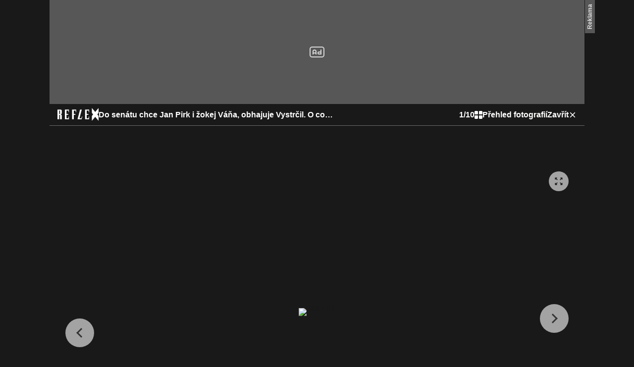

--- FILE ---
content_type: text/html; charset=UTF-8
request_url: https://www.reflex.cz/galerie/volby/148073/do-senatu-chce-jan-pirk-i-zokej-vana-obhajuje-vystrcil-o-co-hraji-vladni-strany?foto=0
body_size: 17382
content:
<!DOCTYPE html><html lang="cs" class="cnc-gallery-html"><head><meta name="viewport" content="width=device-width, initial-scale=1" /><meta http-equiv="content-type" content="text/html; charset=utf-8" /><title>GALERIE: Do senátu chce Jan Pirk i žokej Váňa, obhajuje Vystrčil. O co hrají vládní strany?| FOTO 1 | Reflex.cz</title><meta name="description" content="Jan Pirk"><meta name="keywords" content="Senát,volby,senátní volby,Miloš Vystrčil,Jan Pirk,Vladimír Špidla,ODS,TOP 09,Piráti,hana marvanová,Petr Vokřál"><link rel="preconnect" href="https://fonts.googleapis.com/" crossorigin="anonymous" /><link rel="preconnect" href="https://fonts.gstatic.com" crossorigin><link rel="preconnect" href="https://1958898586.rsc.cdn77.org" ><script>
        window.__cncPageDefinition = {
            categoryTree: '1444,6676',
            template: 'gallery',
            webType: 'desktop',
            browserEngine:'SSR',
            isDiscussion:false,keywords: ["IDARTICLE114581","Senát","volby","senátní volby","Miloš Vystrčil","Jan Pirk","Vladimír Špidla","ODS","TOP 09","Piráti","hana marvanová","Petr Vokřál",],
            }
    </script><!-- BEGIN reklamni pozice [id=574], [pos=200] --><!-- GAL | desktop+mob | pos: 200 | CMP --><script>
	const PayOrOkConfig = (() => {
		const isPremiumUser = () => {
			const CNCUserPaid = document.querySelector('meta[name="CNCUserPaid"]');
			return Boolean(CNCUserPaid?.content === 'true');
		};

		// Default URLs
		const defaultPortaUrl = `/prihlaseni/login/porta?redirect_uri=${window.location.href}`;
		const defaultRegisterUrl = `https://premium.ikiosek.cz/web-bez-reklam?cmp_source=${window.location.href}`;
		const defaultCookiesUrl = 'https://www.cncenter.cz/cookies';
		const defaultUserProfileUrl = `https://${window.location.hostname}/prihlaseni_premium`;

		return {
			isPremiumUser,
			portaUrl: window.__cncPortaUrl || defaultPortaUrl,
			registerUrl: window.__cncRegisterUrl || defaultRegisterUrl,
			cookiesUrl: window.__cncCookiesUrl || defaultCookiesUrl,
			userProfileUrl: window.__cncUserProfileUrl || defaultUserProfileUrl
		};
	})();

	const { isPremiumUser, portaUrl, registerUrl, cookiesUrl, userProfileUrl } = PayOrOkConfig;

	Object.assign(window, {
		__cncIsPremiumUser: isPremiumUser,
		__cncPortaUrl: portaUrl,
		__cncRegisterUrl: registerUrl,
		__cncCookiesUrl: cookiesUrl,
		__cncUserProfileUrl: userProfileUrl
	});
</script><script id="cnc_cpex_cmp" src="https://cdn.cpex.cz/cmp/subscription/configurations/cnc-cmp-subscription.js"	async="async"></script><!-- END reklamni pozice [id=574], [pos=200] --><!-- BEGIN reklamni pozice [id=615], [pos=205] --><!-- technick pozice - inzerce | desktop+mob | head | pos: 205 --><script>
  window.__isCncAdsMonitoringFromWeb = true;
  window.__cncAdsMonitoringStartTime = Date.now();  
</script><!-- GAM --><link href="//w.cncenter.cz/styles/cnc-slot-sizes.min.css" id="cnc_global_css" rel="stylesheet"><script type="application/javascript">
  window.__cncPageDefinition = window.__cncPageDefinition || {};
  window.__cncPageDefinition.site = 'reflex';
  window.__cncPageDefinition.webType = 'responsive';
  window.__cncPageDefinition.responsiveBreakpoint = 1080;
  window.__cncPageDefinition.template = window.__cncPageDefinition.template || 'gallery';
</script><script id="cnc_gpt" src="https://securepubads.g.doubleclick.net/tag/js/gpt.js" async="async"></script><script id="cnc_cpex_prebid_settings" src="//micro.rubiconproject.com/prebid/dynamic/22918.js" async="async" referrerpolicy="strict-origin-when-cross-origin"></script><script type="application/javascript" src="https://w.cncenter.cz/cnc-wrapper.min.js" async="async" id="cnc_wrapper"></script><!-- GAM --><!-- END reklamni pozice [id=615], [pos=205] --><script type="text/javascript">
    window.CNC = window.CNC || {};
    window.CNC.mieroTracking = window.CNC.mieroTracking || {};
    window.CNC.mieroTracking.mustBeEnabled = {
        'purposes': ['cookies','publishers-UPqtcgaE','publishers-Kqq3iPge','publishers-jRQF2F4U'],
        'vendors': ['c:czechnews-nJYjk3Bf'],
    };
    window.CNC.mieroTracking.wasCalled = false;

    var isMeiroEnabled = false;

    var meiroSendEvent = function () {
        if (window.CNC.mieroTracking.wasCalled)
            return;

        var domain = "me.reflex.cz";
        var script = document.createElement("script");

        script.onload = function() {
            MeiroEvents.init({ domain: domain, cross_domain_whitelist: ['auto.cz', 'blesk.cz', 'horoskopy.blesk.cz', 'isport.blesk.cz', 'prozeny.blesk.cz', 'cncenter.cz', 'login.cncenter.cz', 'e15.cz', 'evropa2.cz', 'frekvence1.cz', 'lideazeme.cz', 'maminka.cz', 'poggers.cz', 'premium.ikiosek.cz', 'youradio.cz', 'youradiotalk.cz', 'zeny.cz' ] });
            MeiroEvents.track("pageView", {
                custom_payload: {
                    premium: "no",
                                    }
            });
            MeiroEvents.track("outboundLinkClick");
        };

        script.src = "//" + domain + "/sdk/";
        script.async = true;
        document.head.appendChild(script);
        window.CNC.mieroTracking.wasCalled = true;
    }

    window.CNC.mieroTracking.getIsMeiroEnabled = function (Didomi) {
        var userStatus = Didomi.getUserStatus();
        var areAllPurposesEnabled = window.CNC.mieroTracking.areAllEnabled(userStatus.purposes.global.enabled, window.CNC.mieroTracking.mustBeEnabled.purposes);
        var areAllVendorsEnabled = window.CNC.mieroTracking.areAllEnabled(userStatus.vendors.consent.enabled, window.CNC.mieroTracking.mustBeEnabled.vendors);

        return ( areAllPurposesEnabled && areAllVendorsEnabled )
    };

    window.CNC.mieroTracking.areAllEnabled = function (consentList, values) {
        var areEnabled = true;

        values.forEach(function(item){
            areEnabled = areEnabled && (consentList.indexOf(item) > -1);
        });

        return areEnabled;
    };

    window.didomiOnReady = window.didomiOnReady || [];

    window.didomiOnReady.push(function (Didomi) {
        if (window.CNC.mieroTracking.getIsMeiroEnabled(Didomi)) {
            meiroSendEvent();
        }

        Didomi.on('preferences.shown', function () {
            isMeiroEnabled = window.CNC.mieroTracking.getIsMeiroEnabled(Didomi);
        })

        Didomi.on('preferences.clicksavechoices', function () {
            if (!isMeiroEnabled && window.CNC.mieroTracking.getIsMeiroEnabled(Didomi)) {
                meiroSendEvent();
            }
        })

        // Rozumím a přijímám
        Didomi.on('notice.clickagree', function () {
            if (!isMeiroEnabled && window.CNC.mieroTracking.getIsMeiroEnabled(Didomi)) {
                meiroSendEvent();
            }
        })
    });
</script><meta property="mrf:sections" content="Volby"><meta property="mrf:canonical" content="https://www.reflex.cz/galerie/volby/148073/do-senatu-chce-jan-pirk-i-zokej-vana-obhajuje-vystrcil-o-co-hraji-vladni-strany?foto=0"><meta property="mrf:tags" content="pageType:gallery;articleID:114581"><!-- Marfeel integration --><script type="text/javascript">
        !function(){"use strict";function e(e){var t=!(arguments.length>1&&void 0!==arguments[1])||arguments[1],c=document.createElement("script");c.src=e,t?c.type="module":(c.async=!0,c.type="text/javascript",c.setAttribute("nomodule",""));var n=document.getElementsByTagName("script")[0];n.parentNode.insertBefore(c,n)}!function(t,c){!function(t,c,n){var a,o,r;n.accountId=c,null!==(a=t.marfeel)&&void 0!==a||(t.marfeel={}),null!==(o=(r=t.marfeel).cmd)&&void 0!==o||(r.cmd=[]),t.marfeel.config=n;var i="https://sdk.mrf.io/statics";e("".concat(i,"/marfeel-sdk.js?id=").concat(c),!0),e("".concat(i,"/marfeel-sdk.es5.js?id=").concat(c),!1)}(t,c,arguments.length>2&&void 0!==arguments[2]?arguments[2]:{})}(window,8816,{} /* Config */)}();
</script><script>
  window.CNC = window.CNC || {};
  window.CNC.pianoTracking = window.CNC.pianoTracking || {};
  window.CNC.pianoTracking.mustBeEnabled = {
    'purposes': ['cookies','publishers-UPqtcgaE','publishers-XWZ2b3AK','publishers-Kqq3iPge','publishers-jRQF2F4U'],
    'vendors': ['c:czechnews-nJYjk3Bf'],
  };

  window.CNC.pianoTracking.getIsPianoEnabled = function (Didomi) {
    var userStatus = Didomi.getUserStatus();
    var areAllPurposesEnabled = window.CNC.pianoTracking.areAllEnabled(userStatus.purposes.global.enabled, window.CNC.pianoTracking.mustBeEnabled.purposes);
    var areAllVendorsEnabled = window.CNC.pianoTracking.areAllEnabled(userStatus.vendors.consent.enabled, window.CNC.pianoTracking.mustBeEnabled.vendors);

    return ( areAllPurposesEnabled && areAllVendorsEnabled )
  };

  window.CNC.pianoTracking.areAllEnabled = function (consentList, values) {
    var areEnabled = true;

    values.forEach(function(item){
        areEnabled = areEnabled && (consentList.indexOf(item) > -1);
    });

    return areEnabled;
  };

  window.didomiOnReady = window.didomiOnReady || [];
  window.didomiOnReady.push(function(Didomi) {
    if (window.CNC.pianoTracking.getIsPianoEnabled(Didomi)) {
        const pianoScriptElement = document.createElement("script");
        pianoScriptElement.async = true;
        pianoScriptElement.src = "https://cdn-eu.piano.io/api/tinypass.min.js";
        document.head.appendChild(pianoScriptElement);
    };
  });
</script><!-- Piano initialize settings --><script>
        window.didomiOnReady = window.didomiOnReady || [];
        window.didomiOnReady.push(function() {
            tp = window.tp || [];
            tp.push(["setAid", "gDnmzBLmpe"]);
            tp.push(["setCxenseSiteId", "4730283210215186166"]);
            tp.push(["setEndpoint", "https://buy-eu.piano.io/api/v3"]);
            tp.push(["setPianoIdUrl", "https://id-eu.piano.io"]);
            tp.push(["setUseTinypassAccounts", false ]);
            tp.push(["setUsePianoIdLiteUserProvider", true ]);
            tp.push(["setUsePianoIdUserProvider", false ]);
            tp.push(["setSandbox", false]);
            tp.push(["setDebug", false ]);

                        tp.push(["setCustomVariable", "user.premiumStatus", "false"]);

            
                            userJwt = "";
                    });
    </script><script>
	window.dataLayer = window.dataLayer || [];
</script><script>
	// Function to get a cookie by name
	function getConsentCookie(name) {
		let value = "; " + document.cookie;
		let parts = value.split("; " + name + "=");
		if (parts.length === 2) return parts.pop().split(";").shift();
	}
</script><script>
					window.didomiOnReady = window.didomiOnReady || [];
				window.didomiOnReady.push(function didomiPushGTM() {
					(function(w,d,s,l,i){w[l]=w[l]||[];w[l].push({
						'gtm.start': new Date().getTime(),event:'gtm.js'});
						let f=d.getElementsByTagName(s)[0],
						j=d.createElement(s),dl=l!=='dataLayer'?'&l='+l:'';j.async=true;j.src=
						'//www.googletagmanager.com/gtm.js?id='+i+dl;f.parentNode.insertBefore(j,f);
					})(window,document,'script','dataLayer','GTM-K2G3KZ');
				});
	</script><script>
	dataLayer.push({'app': {"systemId":"reflex","service":{"name":"Reflex","environment":"desktop"}}});
</script><script>
	dataLayer.push({'page': {"layoutId":"18270","type":"articleGallery","category":"HP,Volby"}});
</script><script>
	dataLayer.push({'user': {"loginStatus":"anonymous","internal":"false","premiumStatus":false}});
</script><script>
		dataLayer.push({ "gallery": {"type":"commonGallery","content":{"id":"148073","name":"Do senátu chce Jan Pirk i žokej Váňa, obhajuje Vystrčil. O co hrají vládní strany?","imageCount":10},"position":1}
		});
	</script><!-- BEGIN reklamni pozice [id=577], [pos=111] --><!-- (C)2000-2022 Gemius SA - gemiusPrism  / http://www.reflex.cz/Reflex Ostatni stranky --><script type="text/javascript"><!--//--><![CDATA[//><!--
  var pp_gemius_use_cmp = true;
  var pp_gemius_identifier = 'bIDqmBRGm3hBdouo8EPsI_VDzQYRfebc6Ta4Cr_JcFf.Y7';
  // lines below shouldn't be edited
  function gemius_pending(i) { window[i] = window[i] || function() {var x = window[i+'_pdata'] = window[i+'_pdata'] || []; x[x.length]=arguments;};};
  gemius_pending('gemius_hit'); gemius_pending('gemius_event'); gemius_pending('gemius_init'); gemius_pending('pp_gemius_hit'); gemius_pending('pp_gemius_event'); gemius_pending('pp_gemius_init');
  (function(d,t) {try {var gt=d.createElement(t),s=d.getElementsByTagName(t)[0],l='http'+((location.protocol=='https:')?'s':''); gt.setAttribute('async','async');
  gt.setAttribute('defer','defer'); gt.src=l+'://spir.hit.gemius.pl/xgemius.js'; s.parentNode.insertBefore(gt,s);} catch (e) {}})(document,'script');
  //--><!]]></script><!-- END reklamni pozice [id=577], [pos=111] --><script>
		window.CNC = window.CNC || {};
		window.CNC.onlineReports = window.CNC.onlineReports || {};
		window.CNC.onlineReports.reportItem = '.report_item';
				window.locale='cs';
	</script><script src="https://img2.cncenter.cz/js/default/standalone/dsaReportForm.js?v=20" defer></script><link id="magazine_reflex_base" rel="stylesheet" type="text/css" media="all"
                  href="https://1958898586.rsc.cdn77.org/dist/css/reflex/reflex-base.75c428d52c24815d58d5.css"
            ><link id="magazine_reflex_base_mobile" rel="stylesheet" type="text/css" media="all and (max-width: 767px)"
                    href="https://1958898586.rsc.cdn77.org/dist/css/reflex/reflex-base-mobile.75c428d52c24815d58d5.css"
                ><link id="magazine_reflex_base_tablet" rel="stylesheet" type="text/css" media="all and (min-width: 768px) and (max-width: 1079px)"
                    href="https://1958898586.rsc.cdn77.org/dist/css/reflex/reflex-base-tablet.75c428d52c24815d58d5.css"
                ><link id="magazine_reflex_base_desktop" rel="stylesheet" type="text/css" media="all and (min-width: 1080px)"
                    href="https://1958898586.rsc.cdn77.org/dist/css/reflex/reflex-base-desktop.75c428d52c24815d58d5.css"
                ><link id="magazine_reflex_gallery" rel="stylesheet" type="text/css" media="all"
                  href="https://1958898586.rsc.cdn77.org/dist/css/reflex/reflex-gallery.68257874dffa3bbc07aa.css"
            ><link id="magazine_reflex_gallery_mobile" rel="stylesheet" type="text/css" media="all and (max-width: 767px)"
                    href="https://1958898586.rsc.cdn77.org/dist/css/reflex/reflex-gallery-mobile.68257874dffa3bbc07aa.css"
                ><link id="magazine_reflex_gallery_tablet" rel="stylesheet" type="text/css" media="all and (min-width: 768px) and (max-width: 1079px)"
                    href="https://1958898586.rsc.cdn77.org/dist/css/reflex/reflex-gallery-tablet.68257874dffa3bbc07aa.css"
                ><link id="magazine_reflex_gallery_desktop" rel="stylesheet" type="text/css" media="all and (min-width: 1080px)"
                    href="https://1958898586.rsc.cdn77.org/dist/css/reflex/reflex-gallery-desktop.68257874dffa3bbc07aa.css"
                ><link rel="preload" href="https://1884403144.rsc.cdn77.org/foto/jan-pirk-profesor-kardiolog-lekar/OTk5eDAvZmlsdGVyczpub191cHNjYWxlKCkvaW1n/6896308.jpg?v=0&amp;st=8v_z_X3xBlJBSlN1RXHwshLeY8XxHNdqN5mb1DjZeWw&amp;ts=1600812000&amp;e=0" as="image" /><link rel="preload" href="https://1958898586.rsc.cdn77.org/dist/assets/default/fonts/vafle_classic.woff2" as="font" /><link rel="preload" href="https://1958898586.rsc.cdn77.org/dist/assets/default/fonts/vafle_condensed.woff2" as="font" /><meta name="CNCRecombeeInit" content="{&quot;isRecommId&quot;:false,&quot;isArticle&quot;:false,&quot;articleId&quot;:&quot;114581&quot;}"><meta name="robots" content="max-image-preview:large" /><meta property="og:description" content="Jan Pirk"><meta property="og:site_name" content="Reflex.cz"><meta property="fb:app_id" content="34825122262"><meta name="author" content="CZECH NEWS CENTER a. s."><meta property="og:type" content="website"><meta property="og:url" content="https://www.reflex.cz/galerie/volby/148073/do-senatu-chce-jan-pirk-i-zokej-vana-obhajuje-vystrcil-o-co-hraji-vladni-strany?foto=0"><meta property="og:title" content="Do senátu chce Jan Pirk i žokej Váňa, obhajuje Vystrčil. O co hrají vládní strany?"><meta property="og:image"
				  content="https://1884403144.rsc.cdn77.org/foto/jan-pirk-profesor-kardiolog-lekar/MTIwMHg2MzAvZmlsdGVyczpub191cHNjYWxlKCk6d2F0ZXJtYXJrKGh0dHBzOi8vaW1nLmNuY2VudGVyLmN6L2Rpc3QvYXNzZXRzL3JlZmxleC93YXRlcm1hcmstcmVmbGV4LnBuZywtMTAsMTAsMCkvaW1n/6896308.jpg?v=0&st=RWHJQcI8H81CTZM6ypuesfEsR097YOvpcUFW3Npcpk0&ts=1600812000&e=0"
			><meta name="twitter:card" content="summary_large_image"><meta
			name="twitter:title"
			content="Do senátu chce Jan Pirk i žokej Váňa, obhajuje Vystrčil. O co hrají vládní strany?"
	><meta name="twitter:description" content="Jan Pirk"><meta name="twitter:url" content="https://www.reflex.cz/galerie/volby/148073/do-senatu-chce-jan-pirk-i-zokej-vana-obhajuje-vystrcil-o-co-hraji-vladni-strany?foto=0"><meta property="twitter:image"
			content="https://1884403144.rsc.cdn77.org/foto/6896308-jpg/ODAweDQxOC9maWx0ZXJzOm5vX3Vwc2NhbGUoMSk6d2F0ZXJtYXJrKGh0dHBzOi8vaW1nLmNuY2VudGVyLmN6L2Rpc3QvYXNzZXRzL3JlZmxleC93YXRlcm1hcmstcmVmbGV4LnBuZywtMTAsMTAsMCkvc3Rh/6896308_.jpg.jpg?v=0&st=hyVloxz4gXUtwL1ZIACkwoQXlKscdVJHsMfWgh59dy0&ts=1600812000&e=0"
		><link rel="image_src" href="https://1884403144.rsc.cdn77.org/foto/6896308-jpg/MTIwMHg2MzAvZmlsdGVyczpub191cHNjYWxlKDEpOndhdGVybWFyayhodHRwczovL2ltZy5jbmNlbnRlci5jei9kaXN0L2Fzc2V0cy9yZWZsZXgvd2F0ZXJtYXJrLXJlZmxleC5wbmcsLTEwLDEwLDApL3N0YQ/6896308_.jpg.jpg?v=0&st=xrrsZc8v1vSmwhFTvj8OWM2l1EUMnjg2mQ7hWRJWJOg&ts=1600812000&e=0"
		/><link rel="manifest" href="https://1958898586.rsc.cdn77.org/dist/assets/reflex/favicon/manifest_reflex.cz.json?v=2"><link rel="shortcut icon" href="https://1958898586.rsc.cdn77.org/dist/assets/reflex/favicon/favicon.ico?v=2" sizes="48x48"><link rel="icon" href="https://1958898586.rsc.cdn77.org/dist/assets/reflex/favicon/favicon.svg?v=2" type="image/svg+xml"><link rel="apple-touch-icon" href="https://1958898586.rsc.cdn77.org/dist/assets/reflex/favicon/apple-touch-icon.png?v=2"><meta name="apple-mobile-web-app-title" content="Reflex.cz"><meta name="application-name" content="Reflex.cz"><meta name="msapplication-TileColor" content="#b91d47"><meta name="msapplication-TileImage" content="https://1958898586.rsc.cdn77.org/dist/assets/reflex/favicon/mstile-144x144.png?v=2"><meta name="msapplication-config" content="https://1958898586.rsc.cdn77.org/dist/assets/reflex/favicon/browserconfig.xml"><meta name="theme-color" content="#ffffff"><link rel="canonical" href="https://www.reflex.cz/galerie/volby/148073/do-senatu-chce-jan-pirk-i-zokej-vana-obhajuje-vystrcil-o-co-hraji-vladni-strany?foto=0" /><link href="https://www.reflex.cz/rss/6676" rel="alternate" type="application/rss+xml" title="RSS"><script type="application/ld+json">
    {
        "@context" : "https://schema.org",
        "@type" : "WebSite",
        "name" : "Reflex.cz",
        "url" : "https://www.reflex.cz/",
        "image" : "https://1958898586.rsc.cdn77.org/dist/assets/reflex/favicon/schema-logo.png?v=2"
    }
</script></head><body class="cnc-gallery-html-body is-branding page-branding"><noscript><iframe src="//www.googletagmanager.com/ns.html?id=GTM-K2G3KZ" height="0" width="0" style="display:none;visibility:hidden"></iframe></noscript><script>
			window.didomiOnReady = window.didomiOnReady || [];
			window.didomiOnReady.push(function didomiPushPageBody() {
				dataLayer.push({ 'event': 'page_body' });
			});
		</script><script>
		dataLayer.push({ "article": {"id":"114581","versionId":"1664194634","title":"Do senátu chce Jan Pirk i žokej Váňa, obhajuje Vystrčil. O co hrají vládní strany?","category":["Reflex.cz","Volby"],"author":["Oliver Adámek","lig","-psp-"],"published":"2022-08-09 18:00:00","republished":"2022-09-26 14:17:14","premium":"free","contents":["videoAutoplay","gallery"],"length":"2682","tags":["Senát","volby","senátní volby","Miloš Vystrčil","Jan Pirk","Vladimír Špidla","ODS","TOP 09","Piráti","hana marvanová","Petr Vokřál"],"comments":{"count":0,"allowed":true}}
		});
	</script><script>
		window.didomiOnReady = window.didomiOnReady || [];
		window.didomiOnReady.push(function didomiPushPageReady() {
			dataLayer.push({ 'event': 'page_ready' });
		});
	</script><!-- pozice - 301 / gal / uniweb / leaderboard_1 --><div class="ad-position--desktop"><div id="cnc_branding_creative_wrapper"><div class="cnc-ads cnc-ads--leaderboard"><div class="cnc-ads__within" id="cnc_leaderboard_1"></div></div></div></div><script type="application/ld+json">
    {
        "@context":"https://schema.org",
        "@type":"NewsArticle",
        "url":"https://www.reflex.cz/clanek/volby/114581/do-senatu-chce-jan-pirk-i-zokej-vana-obhajuje-vystrcil-o-co-hraji-vladni-strany.html",
        "mainEntityOfPage":"https://www.reflex.cz/clanek/volby/114581/do-senatu-chce-jan-pirk-i-zokej-vana-obhajuje-vystrcil-o-co-hraji-vladni-strany.html",
        "thumbnailUrl":"https://1884403144.rsc.cdn77.org/foto/petr-sokol-senat-volby-co-je-senat-martin-bartkovsky/MTIwMHg2NzUvZmlsdGVyczpub191cHNjYWxlKDEpL2ltZw/5024842.jpg?v=0&st=UdHL1rTR-6WSwWahm_QWcN6pMEIf-qklHn9TSDALJWE&ts=1600812000&e=0",
        "publisher":
        {
            "@type":"NewsMediaOrganization",
            "name":"Reflex.cz",
            "url":"https://www.reflex.cz/",
            "logo":
            {
                "@type":"ImageObject",
                "url":"https://1958898586.rsc.cdn77.org/dist/assets/reflex/favicon/schema-logo.png"
            }
        },
        "datePublished": "2022-08-09T18:00:00+02:00",
                "headline":"Do senátu chce Jan Pirk i žokej Váňa, obhajuje Vystrčil. O co hrají vládní strany?",
        "description": "V letošních volbách do senátu bude mandát obhajovat mimo jiné jeho předseda Miloš Vystrčil. Do senátu chce ale spousta zajímavých osobností, včetně ex-primátorů Prahy a Brna, bývalých ministrů, i nepolitických tváří jako žokej Josef Váňa nebo kardiochirurg Jan Pirk. Jaké obvody bude nejzajímavější sledovat?",
        "image": [
                                                "https://1884403144.rsc.cdn77.org/foto/petr-sokol-senat-volby-co-je-senat-martin-bartkovsky/MTIwMHgxMjAwL2ZpbHRlcnM6bm9fdXBzY2FsZSgxKS9pbWc/5024842.jpg?v=0&st=9F3Dik4BqAql3bGzVWpL4oMP3PjJUdJKh21nvucUgHM&ts=1600812000&e=0",
                                                                "https://1884403144.rsc.cdn77.org/foto/petr-sokol-senat-volby-co-je-senat-martin-bartkovsky/MTIwMHg5MDAvZmlsdGVyczpub191cHNjYWxlKDEpL2ltZw/5024842.jpg?v=0&st=5YNr0LEMtJdLft2GEIhKz74mG043j6aohe92CQtfgmk&ts=1600812000&e=0",
                                                                "https://1884403144.rsc.cdn77.org/foto/petr-sokol-senat-volby-co-je-senat-martin-bartkovsky/MTIwMHg2NzUvZmlsdGVyczpub191cHNjYWxlKDEpL2ltZw/5024842.jpg?v=0&st=UdHL1rTR-6WSwWahm_QWcN6pMEIf-qklHn9TSDALJWE&ts=1600812000&e=0"
                                    ],
                        "author":
        [
                                                {"@type":"Person",
                        "name":"Oliver Adámek"
                                            }
                    ,
                                    {"@type":"Person",
                        "name":"lig"
                                            }
                    ,
                                    {"@type":"Person",
                        "name":"-psp-"
                                            }
                    
                                    ],
        "keywords":"Senát,volby,senátní volby,Miloš Vystrčil,Jan Pirk,Vladimír Špidla,ODS,TOP 09,Piráti,hana marvanová,Petr Vokřál"
                    }
</script><section
	class="gallery branding-wrapper"
	data-gallery-init='{"lockedFrom":false,"isPremiumUser":false,"view":"grid"}'
	
><header class="gallery__header"><nav class="gallery-navigation"><div class="gallery-navigation__left-block"><a
    class="gallery-navigation__logo"
    href="https://www.reflex.cz/clanek/volby/114581/do-senatu-chce-jan-pirk-i-zokej-vana-obhajuje-vystrcil-o-co-hraji-vladni-strany.html"
    title="Na článek reflex.cz"
    data-gallery-close
    
></a><a
        href="https://www.reflex.cz/clanek/volby/114581/do-senatu-chce-jan-pirk-i-zokej-vana-obhajuje-vystrcil-o-co-hraji-vladni-strany.html"
        title="Do senátu chce Jan Pirk i žokej Váňa, obhajuje Vystrčil. O co hrají vládní strany?"
        class="gallery-navigation__title-wrapper"
        data-gallery-close
    ><h1 class="gallery-navigation__title" data-navigation-title="Do senátu chce Jan Pirk i žokej Váňa, obhajuje Vystrčil. O co hrají vládní strany?">Do senátu chce Jan Pirk i žokej Váňa, obhajuje Vystrčil. O co hrají vládní strany?</h1></a></div><div class="gallery-navigation__right-block"><div class="gallery-navigation__counter" data-toggle-view><span class="gallery-navigation__counter-actual" data-counter-actual>1</span><span>/</span><span class="gallery-navigation__counter-total" data-gallery-items-count="10">10</span></div><div class="gallery-navigation__toggle-view" data-toggle-view><a 
                                            class="text-link text-link--stand-alone text-link--primary text-link--inverted typography--body1-bold gallery-navigation__toggle-view-button"
                                                            href="#"
                        
    ><span class="text-link__icon text-link__icon--left"><svg width="18" height="18" viewBox="0 0 18 18" fill="none" xmlns="http://www.w3.org/2000/svg"><path d="M2 8H6C7.1 8 8 7.1 8 6V2C8 0.9 7.1 0 6 0H2C0.9 0 0 0.9 0 2V6C0 7.1 0.9 8 2 8Z" fill="white"/><path d="M2 18H6C7.1 18 8 17.1 8 16V12C8 10.9 7.1 10 6 10H2C0.9 10 0 10.9 0 12V16C0 17.1 0.9 18 2 18Z" fill="white"/><path d="M10 2V6C10 7.1 10.9 8 12 8H16C17.1 8 18 7.1 18 6V2C18 0.9 17.1 0 16 0H12C10.9 0 10 0.9 10 2Z" fill="white"/><path d="M12 18H16C17.1 18 18 17.1 18 16V12C18 10.9 17.1 10 16 10H12C10.9 10 10 10.9 10 12V16C10 17.1 10.9 18 12 18Z" fill="white"/></svg></span><span                                         class="typography typography--body1-bold text-link__text"
                        >
        Přehled fotografií
    </span></a></div><a 
                                            class="text-link text-link--stand-alone text-link--primary text-link--inverted typography--body1-bold gallery-navigation__close"
                                                            href="https://www.reflex.cz/clanek/volby/114581/do-senatu-chce-jan-pirk-i-zokej-vana-obhajuje-vystrcil-o-co-hraji-vladni-strany.html"
                                                            data-gallery-close=""
                        
    ><span                                         class="typography typography--body1-bold text-link__text"
                                                            data-gallery-close=""
                        >
        Zavřít
    </span><span class="text-link__icon text-link__icon--right"><svg
  width="24"
  height="24"
  viewBox="0 0 24 24"
  fill="none"
  xmlns="http://www.w3.org/2000/svg"
><path
    class="symbol"
    fill-rule="evenodd"
    clip-rule="evenodd"
    d="M20 5.61143L18.3886 4L12 10.3886L5.61143 4L4 5.61143L10.3886 12L4 18.3886L5.61143 20L12 13.6114L18.3886 20L20 18.3886L13.6114 12L20 5.61143Z"
    fill="#191919"
  /></svg></span></a></div></nav></header><div
  class="gallery-slide-or-scroll glide hidden"
  data-slide-or-scroll
  id="gallery-slider"
><div class="glide__track" data-glide-el="track"><ul class="glide__slides" data-slide-or-scroll-items-wrapper><li
            class="glide__slide"
            data-gallery-item-position="0"
            data-gallery-item-type="image"
            data-gallery-item-width="1600"
            data-gallery-item-height="1067"
          ><figure class="gallery-slide-or-scroll__item"><div class="gallery-slide-or-scroll__item-image"><span
			class="gallery-slide-or-scroll__zoom"
			data-gallery-item-zoom="https://1884403144.rsc.cdn77.org/foto/jan-pirk-profesor-kardiolog-lekar/MHgwL2ZpbHRlcnM6bm9fdXBzY2FsZSgpL2ltZw/6896308.jpg?v=0&amp;st=0aeqeLHzNdchgF3qzAgluPdgyJkTfIz1tuCSdyOYJeQ&amp;ts=1600812000&amp;e=0"
		></span><picture><source
					media="(max-width: 320px)"
					srcset="https://1884403144.rsc.cdn77.org/foto/jan-pirk-profesor-kardiolog-lekar/Mjg4eDAvZmlsdGVyczpub191cHNjYWxlKCkvaW1n/6896308.jpg?v=0&amp;st=M5HrYsWQU--K7TQxZFLnMeQTZUB1d3JAL-ibmsUFxJQ&amp;ts=1600812000&amp;e=0 1x"
				><source
					media="(max-width: 375px)"
					srcset="https://1884403144.rsc.cdn77.org/foto/jan-pirk-profesor-kardiolog-lekar/MzQzeDAvZmlsdGVyczpub191cHNjYWxlKCkvaW1n/6896308.jpg?v=0&amp;st=lvtr81SvXBH2t7lWVTEkPEXSa8KDjHLuKgBcMeEtRYE&amp;ts=1600812000&amp;e=0 1x,https://1884403144.rsc.cdn77.org/foto/jan-pirk-profesor-kardiolog-lekar/Njg2eDAvZmlsdGVyczpub191cHNjYWxlKCkvaW1n/6896308.jpg?v=0&amp;st=8YNInUuXxhElPjTkSPL57mTZkzQ9YJ5WpD2APaTgbzY&amp;ts=1600812000&amp;e=0 2x"
				><source
					media="(max-width: 425px)"
					srcset="https://1884403144.rsc.cdn77.org/foto/jan-pirk-profesor-kardiolog-lekar/MzkzeDAvZmlsdGVyczpub191cHNjYWxlKCkvaW1n/6896308.jpg?v=0&amp;st=5TnunWz0aHUwSFdUMvGPwJNrIQ1H4Z-2T3dZ2k3AvS0&amp;ts=1600812000&amp;e=0 1x,https://1884403144.rsc.cdn77.org/foto/jan-pirk-profesor-kardiolog-lekar/Nzg2eDAvZmlsdGVyczpub191cHNjYWxlKCkvaW1n/6896308.jpg?v=0&amp;st=O2fCEN_OxXxruQtWa-MY9qD9zDcSVjiIHIjh7FJ2W5s&amp;ts=1600812000&amp;e=0 2x"
				><source
					media="(max-width: 568px)"
					srcset="https://1884403144.rsc.cdn77.org/foto/jan-pirk-profesor-kardiolog-lekar/NTYweDAvZmlsdGVyczpub191cHNjYWxlKCkvaW1n/6896308.jpg?v=0&amp;st=ANA38iFNXogZKYT34q1pTgH5itQ-fl8jy127ZAc1giI&amp;ts=1600812000&amp;e=0 1x,https://1884403144.rsc.cdn77.org/foto/jan-pirk-profesor-kardiolog-lekar/MTEyMHgwL2ZpbHRlcnM6bm9fdXBzY2FsZSgpL2ltZw/6896308.jpg?v=0&amp;st=jI213Z0FSEcx8WLgdo9rXEXOoLc72MGJzfWwEFTIIRw&amp;ts=1600812000&amp;e=0 2x"
				><source
					media="(max-width: 768px)"
					srcset="https://1884403144.rsc.cdn77.org/foto/jan-pirk-profesor-kardiolog-lekar/NzM2eDAvZmlsdGVyczpub191cHNjYWxlKCkvaW1n/6896308.jpg?v=0&amp;st=5haDBIxzBmpv3NSWSnlngHeXpwcwNX5uNXAESLAk6zY&amp;ts=1600812000&amp;e=0 1x,https://1884403144.rsc.cdn77.org/foto/jan-pirk-profesor-kardiolog-lekar/MTQ3MngwL2ZpbHRlcnM6bm9fdXBzY2FsZSgpL2ltZw/6896308.jpg?v=0&amp;st=UXZu7fF_b4v35r2vwrOwHnPGFThxyetFTw88hLd7Ou4&amp;ts=1600812000&amp;e=0 2x"
				><source
					media="(max-width: 1024px)"
					srcset="https://1884403144.rsc.cdn77.org/foto/jan-pirk-profesor-kardiolog-lekar/OTkyeDAvZmlsdGVyczpub191cHNjYWxlKCkvaW1n/6896308.jpg?v=0&amp;st=mw3hKLVysmrj510lJ4NRvc4Y8SJ_v16cOGvPIZrCD5g&amp;ts=1600812000&amp;e=0 1x,https://1884403144.rsc.cdn77.org/foto/jan-pirk-profesor-kardiolog-lekar/MTk4NHgwL2ZpbHRlcnM6bm9fdXBzY2FsZSgpL2ltZw/6896308.jpg?v=0&amp;st=tGaBmrCCJjRwW4_quZEioAm6TWIwhBd2_tpxvEit6ks&amp;ts=1600812000&amp;e=0 2x"
				><source
					media="(min-width: 1025px)"
					srcset="https://1884403144.rsc.cdn77.org/foto/jan-pirk-profesor-kardiolog-lekar/MHg2MDAvZmlsdGVyczpub191cHNjYWxlKCkvaW1n/6896308.jpg?v=0&amp;st=zTWrip4_scwFVrDEkzvgHKMuny0cGgK-UCRjPddPmLg&amp;ts=1600812000&amp;e=0 1x,https://1884403144.rsc.cdn77.org/foto/jan-pirk-profesor-kardiolog-lekar/MHgxMjAwL2ZpbHRlcnM6bm9fdXBzY2FsZSgpL2ltZw/6896308.jpg?v=0&amp;st=Ans1jg0V1ItiWbwJ7QrwJCzdqfVU0dw3qgUlVVerKr0&amp;ts=1600812000&amp;e=0 2x"
				><img
				src="https://1958898586.rsc.cdn77.org/dist/assets/default/image-placeholder.svg"
								alt="Jan Pirk"
			/></picture></div><figcaption class="gallery-slide-or-scroll__item-info"><span class="gallery-slide-or-scroll__item-description">Jan Pirk</span><span class="gallery-slide-or-scroll__item-info-divider">|</span><span class="gallery-slide-or-scroll__item-source">
                Zdroj: Michal Beránek
            </span></figcaption></figure></li><li
            class="glide__slide"
            data-gallery-item-position="1"
            data-gallery-item-type="image"
            data-gallery-item-width="930"
            data-gallery-item-height="620"
          ><figure class="gallery-slide-or-scroll__item"><div class="gallery-slide-or-scroll__item-image"><span
			class="gallery-slide-or-scroll__zoom"
			data-gallery-item-zoom="https://1884403144.rsc.cdn77.org/foto/senat-schuze-jednani-milos-vystrcil/MHgwL2ZpbHRlcnM6bm9fdXBzY2FsZSgpL2ltZw/7745268.jpg?v=0&amp;st=3neuguP2ZlaZRQIieKj8-XrOaTsTcEaZ4Br37AJ4ugk&amp;ts=1600812000&amp;e=0"
		></span><picture><source
					media="(max-width: 320px)"
					srcset="https://1884403144.rsc.cdn77.org/foto/senat-schuze-jednani-milos-vystrcil/Mjg4eDAvZmlsdGVyczpub191cHNjYWxlKCkvaW1n/7745268.jpg?v=0&amp;st=aJutiKtD58dlcD5mRgmiuMRYn26j6U7DKcmTLNdbYI8&amp;ts=1600812000&amp;e=0 1x"
				><source
					media="(max-width: 375px)"
					srcset="https://1884403144.rsc.cdn77.org/foto/senat-schuze-jednani-milos-vystrcil/MzQzeDAvZmlsdGVyczpub191cHNjYWxlKCkvaW1n/7745268.jpg?v=0&amp;st=FVUtr0L6h2Rc_2phgPTAb-aFa_KDtflB_zidczDlYbo&amp;ts=1600812000&amp;e=0 1x,https://1884403144.rsc.cdn77.org/foto/senat-schuze-jednani-milos-vystrcil/Njg2eDAvZmlsdGVyczpub191cHNjYWxlKCkvaW1n/7745268.jpg?v=0&amp;st=VFkGJpBoCctufCrvLcVHmfQj9L6EnV-ymVoE0a--WCo&amp;ts=1600812000&amp;e=0 2x"
				><source
					media="(max-width: 425px)"
					srcset="https://1884403144.rsc.cdn77.org/foto/senat-schuze-jednani-milos-vystrcil/MzkzeDAvZmlsdGVyczpub191cHNjYWxlKCkvaW1n/7745268.jpg?v=0&amp;st=h2t-SyNd9BKNRInsoK1mDRbZnGe8gHUD5ZbKLPCbpug&amp;ts=1600812000&amp;e=0 1x,https://1884403144.rsc.cdn77.org/foto/senat-schuze-jednani-milos-vystrcil/Nzg2eDAvZmlsdGVyczpub191cHNjYWxlKCkvaW1n/7745268.jpg?v=0&amp;st=hGLsTmfK9JPfu1KQwD-LfYvQAq0tMn6eDzmgZa2Hp88&amp;ts=1600812000&amp;e=0 2x"
				><source
					media="(max-width: 568px)"
					srcset="https://1884403144.rsc.cdn77.org/foto/senat-schuze-jednani-milos-vystrcil/NTYweDAvZmlsdGVyczpub191cHNjYWxlKCkvaW1n/7745268.jpg?v=0&amp;st=1tR_6doBPtx13ERToS2oT7JNhHvb9kdeOoFE1iRb5dQ&amp;ts=1600812000&amp;e=0 1x,https://1884403144.rsc.cdn77.org/foto/senat-schuze-jednani-milos-vystrcil/MTEyMHgwL2ZpbHRlcnM6bm9fdXBzY2FsZSgpL2ltZw/7745268.jpg?v=0&amp;st=rDL_JOKZC04iPD9Lm_Q6Bx1nlujSeBgEaJZEgF3IAus&amp;ts=1600812000&amp;e=0 2x"
				><source
					media="(max-width: 768px)"
					srcset="https://1884403144.rsc.cdn77.org/foto/senat-schuze-jednani-milos-vystrcil/NzM2eDAvZmlsdGVyczpub191cHNjYWxlKCkvaW1n/7745268.jpg?v=0&amp;st=O186LyKb8GCnm1142SeYXKd92Cj9lpeY2c84GFMS_x0&amp;ts=1600812000&amp;e=0 1x,https://1884403144.rsc.cdn77.org/foto/senat-schuze-jednani-milos-vystrcil/MTQ3MngwL2ZpbHRlcnM6bm9fdXBzY2FsZSgpL2ltZw/7745268.jpg?v=0&amp;st=G5wZvdUzrHP-N93LcdNEwwqGDl4Ndykm9LvEkoC3Z-4&amp;ts=1600812000&amp;e=0 2x"
				><source
					media="(max-width: 1024px)"
					srcset="https://1884403144.rsc.cdn77.org/foto/senat-schuze-jednani-milos-vystrcil/OTkyeDAvZmlsdGVyczpub191cHNjYWxlKCkvaW1n/7745268.jpg?v=0&amp;st=o1FYs2BfMVbiEW1Clq8CCKUzT7jS8isV88e5CZmZHTY&amp;ts=1600812000&amp;e=0 1x,https://1884403144.rsc.cdn77.org/foto/senat-schuze-jednani-milos-vystrcil/MTk4NHgwL2ZpbHRlcnM6bm9fdXBzY2FsZSgpL2ltZw/7745268.jpg?v=0&amp;st=EdDZr8N64n0G0hx9ZLUoC28y-MIShVsneH0EdD_QbP8&amp;ts=1600812000&amp;e=0 2x"
				><source
					media="(min-width: 1025px)"
					srcset="https://1884403144.rsc.cdn77.org/foto/senat-schuze-jednani-milos-vystrcil/MHg2MDAvZmlsdGVyczpub191cHNjYWxlKCkvaW1n/7745268.jpg?v=0&amp;st=Zqexk7ojNvaWls844W--4KvMxHsh0rpUNBAERr8FW7I&amp;ts=1600812000&amp;e=0 1x,https://1884403144.rsc.cdn77.org/foto/senat-schuze-jednani-milos-vystrcil/MHgxMjAwL2ZpbHRlcnM6bm9fdXBzY2FsZSgpL2ltZw/7745268.jpg?v=0&amp;st=7z3wI7-1OJUdqUrQ9ejGMKdTMAA-R-w46x-eJxlURqM&amp;ts=1600812000&amp;e=0 2x"
				><img
				src="https://1958898586.rsc.cdn77.org/dist/assets/default/image-placeholder.svg"
								alt="Schůze Senátu: Miloš Vystrčil"
			/></picture></div><figcaption class="gallery-slide-or-scroll__item-info"><span class="gallery-slide-or-scroll__item-description">Schůze Senátu: Miloš Vystrčil</span><span class="gallery-slide-or-scroll__item-info-divider">|</span><span class="gallery-slide-or-scroll__item-source">
                Zdroj: Senát ČR
            </span></figcaption></figure></li><li
            class="glide__slide"
            data-gallery-item-position="2"
            data-gallery-item-type="image"
            data-gallery-item-width="930"
            data-gallery-item-height="639"
          ><figure class="gallery-slide-or-scroll__item"><div class="gallery-slide-or-scroll__item-image"><span
			class="gallery-slide-or-scroll__zoom"
			data-gallery-item-zoom="https://1884403144.rsc.cdn77.org/foto/pavel-fischer-milos-vystrcil-usa/MHgwL2ZpbHRlcnM6bm9fdXBzY2FsZSgpL2ltZw/7745086.jpg?v=0&amp;st=agC5Xj0TCBTqm541zgZTOe_iskQEn-lxIPiGLuHrcfU&amp;ts=1600812000&amp;e=0"
		></span><picture><source
					media="(max-width: 320px)"
					srcset="https://1884403144.rsc.cdn77.org/foto/pavel-fischer-milos-vystrcil-usa/Mjg4eDAvZmlsdGVyczpub191cHNjYWxlKCkvaW1n/7745086.jpg?v=0&amp;st=-81oOqOQxGddOxBcMnR9JDmCzTgXTj_gCtPlXaFXmSI&amp;ts=1600812000&amp;e=0 1x"
				><source
					media="(max-width: 375px)"
					srcset="https://1884403144.rsc.cdn77.org/foto/pavel-fischer-milos-vystrcil-usa/MzQzeDAvZmlsdGVyczpub191cHNjYWxlKCkvaW1n/7745086.jpg?v=0&amp;st=qkKXANQaHCSa74qUVRnsB0l7zJxugQNzC31fDqNwzxE&amp;ts=1600812000&amp;e=0 1x,https://1884403144.rsc.cdn77.org/foto/pavel-fischer-milos-vystrcil-usa/Njg2eDAvZmlsdGVyczpub191cHNjYWxlKCkvaW1n/7745086.jpg?v=0&amp;st=WM0nROWP-HgnwelSDE2nUSF85RsC1Vxh33O9uQCkg9Y&amp;ts=1600812000&amp;e=0 2x"
				><source
					media="(max-width: 425px)"
					srcset="https://1884403144.rsc.cdn77.org/foto/pavel-fischer-milos-vystrcil-usa/MzkzeDAvZmlsdGVyczpub191cHNjYWxlKCkvaW1n/7745086.jpg?v=0&amp;st=cBZ62Pez7aBlRItW-dIIGdTsV6SyQsrqqqvachCA-uM&amp;ts=1600812000&amp;e=0 1x,https://1884403144.rsc.cdn77.org/foto/pavel-fischer-milos-vystrcil-usa/Nzg2eDAvZmlsdGVyczpub191cHNjYWxlKCkvaW1n/7745086.jpg?v=0&amp;st=2a33ieGX2UGnDhDUq6g1N_c6Dwx7HSeo5O1HREhBApM&amp;ts=1600812000&amp;e=0 2x"
				><source
					media="(max-width: 568px)"
					srcset="https://1884403144.rsc.cdn77.org/foto/pavel-fischer-milos-vystrcil-usa/NTYweDAvZmlsdGVyczpub191cHNjYWxlKCkvaW1n/7745086.jpg?v=0&amp;st=k_0hH2NNNCVyWReT7AKbf5_X4y_pRlomqRBZ76HFoFw&amp;ts=1600812000&amp;e=0 1x,https://1884403144.rsc.cdn77.org/foto/pavel-fischer-milos-vystrcil-usa/MTEyMHgwL2ZpbHRlcnM6bm9fdXBzY2FsZSgpL2ltZw/7745086.jpg?v=0&amp;st=Yl3MFc4xKU9cVf4m-E3Hpd7GnB1Q7CoGAfCYGoaJY_o&amp;ts=1600812000&amp;e=0 2x"
				><source
					media="(max-width: 768px)"
					srcset="https://1884403144.rsc.cdn77.org/foto/pavel-fischer-milos-vystrcil-usa/NzM2eDAvZmlsdGVyczpub191cHNjYWxlKCkvaW1n/7745086.jpg?v=0&amp;st=3psLplBpGkGww4RJFwDE7-tYbI7PE3sRYQJndTHkIe0&amp;ts=1600812000&amp;e=0 1x,https://1884403144.rsc.cdn77.org/foto/pavel-fischer-milos-vystrcil-usa/MTQ3MngwL2ZpbHRlcnM6bm9fdXBzY2FsZSgpL2ltZw/7745086.jpg?v=0&amp;st=a5s8KW9fPbTofJB7pHLdTserW5ddCetE7pvVLfNVVm0&amp;ts=1600812000&amp;e=0 2x"
				><source
					media="(max-width: 1024px)"
					srcset="https://1884403144.rsc.cdn77.org/foto/pavel-fischer-milos-vystrcil-usa/OTkyeDAvZmlsdGVyczpub191cHNjYWxlKCkvaW1n/7745086.jpg?v=0&amp;st=_uHXOskonxhbuOXw7QVZ0cTQKxopufbrsDJ8-URnytw&amp;ts=1600812000&amp;e=0 1x,https://1884403144.rsc.cdn77.org/foto/pavel-fischer-milos-vystrcil-usa/MTk4NHgwL2ZpbHRlcnM6bm9fdXBzY2FsZSgpL2ltZw/7745086.jpg?v=0&amp;st=jaxrOs84U8whJdUJ4T5PxijxB7mkgMeP-IfinGVw5CQ&amp;ts=1600812000&amp;e=0 2x"
				><source
					media="(min-width: 1025px)"
					srcset="https://1884403144.rsc.cdn77.org/foto/pavel-fischer-milos-vystrcil-usa/MHg2MDAvZmlsdGVyczpub191cHNjYWxlKCkvaW1n/7745086.jpg?v=0&amp;st=KImEROPrlbrOLhrxW9Fui9qlb0JWSQdZ-__1ya3SpkY&amp;ts=1600812000&amp;e=0 1x,https://1884403144.rsc.cdn77.org/foto/pavel-fischer-milos-vystrcil-usa/MHgxMjAwL2ZpbHRlcnM6bm9fdXBzY2FsZSgpL2ltZw/7745086.jpg?v=0&amp;st=R4CtD6UiGuduzUu-tioZ_Py_0MujPkTTC06Sr8y6PjY&amp;ts=1600812000&amp;e=0 2x"
				><img
				src="https://1958898586.rsc.cdn77.org/dist/assets/default/image-placeholder.svg"
				loading="lazy"				alt="Pavel Fischer s předsedou Senátu Milošem Vystrčilem (ODS) v Chicagu"
			/></picture></div><figcaption class="gallery-slide-or-scroll__item-info"><span class="gallery-slide-or-scroll__item-description">Pavel Fischer s předsedou Senátu Milošem Vystrčilem (ODS) v Chicagu</span><span class="gallery-slide-or-scroll__item-info-divider">|</span><span class="gallery-slide-or-scroll__item-source">
                Zdroj: Senát ČR
            </span></figcaption></figure><!-- pozice - 325 / gal / uniweb / rectangle_repeater --><div class="ad-position--mobile ad-position--tablet"><div class="cnc_gallery_ad_position"></div></div></li><li
            class="glide__slide"
            data-gallery-item-position="3"
            data-gallery-item-type="image"
            data-gallery-item-width="1600"
            data-gallery-item-height="1066"
          ><figure class="gallery-slide-or-scroll__item"><div class="gallery-slide-or-scroll__item-image"><span
			class="gallery-slide-or-scroll__zoom"
			data-gallery-item-zoom="https://1884403144.rsc.cdn77.org/foto/top-09-volebni-stab-krajske-volby-tomas-czernin-senatni-volby/MHgwL2ZpbHRlcnM6bm9fdXBzY2FsZSgpL2ltZw/6585954.jpg?v=0&amp;st=xUQRQZEloyf8LZf6RmucuajQssZFIZCH-_ywcGfjtDM&amp;ts=1600812000&amp;e=0"
		></span><picture><source
					media="(max-width: 320px)"
					srcset="https://1884403144.rsc.cdn77.org/foto/top-09-volebni-stab-krajske-volby-tomas-czernin-senatni-volby/Mjg4eDAvZmlsdGVyczpub191cHNjYWxlKCkvaW1n/6585954.jpg?v=0&amp;st=nE_rhi9LUOr9QlCo5enPH7v1HqXhl8ngFPMTf2EfdfU&amp;ts=1600812000&amp;e=0 1x"
				><source
					media="(max-width: 375px)"
					srcset="https://1884403144.rsc.cdn77.org/foto/top-09-volebni-stab-krajske-volby-tomas-czernin-senatni-volby/MzQzeDAvZmlsdGVyczpub191cHNjYWxlKCkvaW1n/6585954.jpg?v=0&amp;st=lTmOJRpPPyXEryxxAD1_t0sTFfQIwKjLDLZox943aZM&amp;ts=1600812000&amp;e=0 1x,https://1884403144.rsc.cdn77.org/foto/top-09-volebni-stab-krajske-volby-tomas-czernin-senatni-volby/Njg2eDAvZmlsdGVyczpub191cHNjYWxlKCkvaW1n/6585954.jpg?v=0&amp;st=o_Du9jF5dYXQnmbSJoqibknuztNzvmA-cgx3h8j0a5w&amp;ts=1600812000&amp;e=0 2x"
				><source
					media="(max-width: 425px)"
					srcset="https://1884403144.rsc.cdn77.org/foto/top-09-volebni-stab-krajske-volby-tomas-czernin-senatni-volby/MzkzeDAvZmlsdGVyczpub191cHNjYWxlKCkvaW1n/6585954.jpg?v=0&amp;st=oZ7X2kx1GhrrGy3MSFMNUAmBYeLuGCtKWWTJrA2lRxo&amp;ts=1600812000&amp;e=0 1x,https://1884403144.rsc.cdn77.org/foto/top-09-volebni-stab-krajske-volby-tomas-czernin-senatni-volby/Nzg2eDAvZmlsdGVyczpub191cHNjYWxlKCkvaW1n/6585954.jpg?v=0&amp;st=QXw5L6jx2Y8IMSYX53EyrXRpWVTwnD0mFXh3lLpInE4&amp;ts=1600812000&amp;e=0 2x"
				><source
					media="(max-width: 568px)"
					srcset="https://1884403144.rsc.cdn77.org/foto/top-09-volebni-stab-krajske-volby-tomas-czernin-senatni-volby/NTYweDAvZmlsdGVyczpub191cHNjYWxlKCkvaW1n/6585954.jpg?v=0&amp;st=CsggL0KFUdORHSgXEP7TJPFpbGrz67FF9kX1vxauTU0&amp;ts=1600812000&amp;e=0 1x,https://1884403144.rsc.cdn77.org/foto/top-09-volebni-stab-krajske-volby-tomas-czernin-senatni-volby/MTEyMHgwL2ZpbHRlcnM6bm9fdXBzY2FsZSgpL2ltZw/6585954.jpg?v=0&amp;st=M5I0jNnB33xV9l-KYLM-SN-9zqpZcdvBeWxeOFIUWVk&amp;ts=1600812000&amp;e=0 2x"
				><source
					media="(max-width: 768px)"
					srcset="https://1884403144.rsc.cdn77.org/foto/top-09-volebni-stab-krajske-volby-tomas-czernin-senatni-volby/NzM2eDAvZmlsdGVyczpub191cHNjYWxlKCkvaW1n/6585954.jpg?v=0&amp;st=M79ver-zN1WzjrnPS3--j-2WcB3SmwUxGxkqeDPGOSQ&amp;ts=1600812000&amp;e=0 1x,https://1884403144.rsc.cdn77.org/foto/top-09-volebni-stab-krajske-volby-tomas-czernin-senatni-volby/MTQ3MngwL2ZpbHRlcnM6bm9fdXBzY2FsZSgpL2ltZw/6585954.jpg?v=0&amp;st=GU9cTShOCXUz_g_Ewk_SIViuXutZ1Jce5Ytyg9hxiCA&amp;ts=1600812000&amp;e=0 2x"
				><source
					media="(max-width: 1024px)"
					srcset="https://1884403144.rsc.cdn77.org/foto/top-09-volebni-stab-krajske-volby-tomas-czernin-senatni-volby/OTkyeDAvZmlsdGVyczpub191cHNjYWxlKCkvaW1n/6585954.jpg?v=0&amp;st=tGlICL0tM9XScnY5gIQ8f3eNYbp3-vANXdRItMwfm0M&amp;ts=1600812000&amp;e=0 1x,https://1884403144.rsc.cdn77.org/foto/top-09-volebni-stab-krajske-volby-tomas-czernin-senatni-volby/MTk4NHgwL2ZpbHRlcnM6bm9fdXBzY2FsZSgpL2ltZw/6585954.jpg?v=0&amp;st=UXv4KNSv0zvNMlkJRxeY7o0UDcowU5t9NUmIiCnJsM0&amp;ts=1600812000&amp;e=0 2x"
				><source
					media="(min-width: 1025px)"
					srcset="https://1884403144.rsc.cdn77.org/foto/top-09-volebni-stab-krajske-volby-tomas-czernin-senatni-volby/MHg2MDAvZmlsdGVyczpub191cHNjYWxlKCkvaW1n/6585954.jpg?v=0&amp;st=U39zZ7I66JYEIAkG5fFiYeMx8Rko3BlTeSXAyMGcPKk&amp;ts=1600812000&amp;e=0 1x,https://1884403144.rsc.cdn77.org/foto/top-09-volebni-stab-krajske-volby-tomas-czernin-senatni-volby/MHgxMjAwL2ZpbHRlcnM6bm9fdXBzY2FsZSgpL2ltZw/6585954.jpg?v=0&amp;st=M1ng5EABvbZQu5CqtS3xXtvvetoENqk7lkrd5pCM9TI&amp;ts=1600812000&amp;e=0 2x"
				><img
				src="https://1958898586.rsc.cdn77.org/dist/assets/default/image-placeholder.svg"
				loading="lazy"				alt="První místopředseda TOP 09 a senátor za obvod Jičín Tomáš Czernin během tiskové konference TOP 09 ve volebním štábu (3. 10. 2020)"
			/></picture></div><figcaption class="gallery-slide-or-scroll__item-info"><span class="gallery-slide-or-scroll__item-description">První místopředseda TOP 09 a senátor za obvod Jičín Tomáš Czernin během tiskové konference TOP 09 ve volebním štábu (3. 10. 2020)</span><span class="gallery-slide-or-scroll__item-info-divider">|</span><span class="gallery-slide-or-scroll__item-source">
                Zdroj: Blesk:David Malik - CNCenter A.S.
            </span></figcaption></figure></li><li
            class="glide__slide"
            data-gallery-item-position="4"
            data-gallery-item-type="image"
            data-gallery-item-width="1282"
            data-gallery-item-height="1600"
          ><figure class="gallery-slide-or-scroll__item"><div class="gallery-slide-or-scroll__item-image"><span
			class="gallery-slide-or-scroll__zoom"
			data-gallery-item-zoom="https://1884403144.rsc.cdn77.org/foto/jan-pirk-profesor-lekar-kardiochirurg/MHgwL2ZpbHRlcnM6bm9fdXBzY2FsZSgpL2ltZw/6896324.jpg?v=0&amp;st=A686bsc61CihpJP2vMSX6TF_rxo9-hNbU4WJq6CoVC4&amp;ts=1600812000&amp;e=0"
		></span><picture><source
					media="(max-width: 320px)"
					srcset="https://1884403144.rsc.cdn77.org/foto/jan-pirk-profesor-lekar-kardiochirurg/Mjg4eDAvZmlsdGVyczpub191cHNjYWxlKCkvaW1n/6896324.jpg?v=0&amp;st=Wdu_BDOL-MD757LLxPCDbLt9qSxemftZWlu85S4bLmQ&amp;ts=1600812000&amp;e=0 1x"
				><source
					media="(max-width: 375px)"
					srcset="https://1884403144.rsc.cdn77.org/foto/jan-pirk-profesor-lekar-kardiochirurg/MzQzeDAvZmlsdGVyczpub191cHNjYWxlKCkvaW1n/6896324.jpg?v=0&amp;st=KnsZwOf3bVur5dZd6TYeHbmqAZyKZ4jtsPjRMREavpI&amp;ts=1600812000&amp;e=0 1x,https://1884403144.rsc.cdn77.org/foto/jan-pirk-profesor-lekar-kardiochirurg/Njg2eDAvZmlsdGVyczpub191cHNjYWxlKCkvaW1n/6896324.jpg?v=0&amp;st=_SEQoTlhjwfMdLxbkQCmo19lrdR-cglSk6746O0RGlc&amp;ts=1600812000&amp;e=0 2x"
				><source
					media="(max-width: 425px)"
					srcset="https://1884403144.rsc.cdn77.org/foto/jan-pirk-profesor-lekar-kardiochirurg/MzkzeDAvZmlsdGVyczpub191cHNjYWxlKCkvaW1n/6896324.jpg?v=0&amp;st=AsV27g080SlxsN8eF6Li0X8lYVUAdoclu0nOrMhUEs4&amp;ts=1600812000&amp;e=0 1x,https://1884403144.rsc.cdn77.org/foto/jan-pirk-profesor-lekar-kardiochirurg/Nzg2eDAvZmlsdGVyczpub191cHNjYWxlKCkvaW1n/6896324.jpg?v=0&amp;st=8Rs8dec9qFso2QS7C5dPBu3-y6Ug7NJKvzKePxs-ris&amp;ts=1600812000&amp;e=0 2x"
				><source
					media="(max-width: 568px)"
					srcset="https://1884403144.rsc.cdn77.org/foto/jan-pirk-profesor-lekar-kardiochirurg/NTYweDAvZmlsdGVyczpub191cHNjYWxlKCkvaW1n/6896324.jpg?v=0&amp;st=9kUf3oCHOCm-GUBKokuc7qXQ--jaRZl9BegGsp8idOM&amp;ts=1600812000&amp;e=0 1x,https://1884403144.rsc.cdn77.org/foto/jan-pirk-profesor-lekar-kardiochirurg/MTEyMHgwL2ZpbHRlcnM6bm9fdXBzY2FsZSgpL2ltZw/6896324.jpg?v=0&amp;st=FIcGjxEHTZLCJf03z-zVJO8ylXw8zGybpdQxqReTZoU&amp;ts=1600812000&amp;e=0 2x"
				><source
					media="(max-width: 768px)"
					srcset="https://1884403144.rsc.cdn77.org/foto/jan-pirk-profesor-lekar-kardiochirurg/NzM2eDAvZmlsdGVyczpub191cHNjYWxlKCkvaW1n/6896324.jpg?v=0&amp;st=L9Zp9b57FZB592dnramFcRahA2a5LnWywurQ_7zTTZs&amp;ts=1600812000&amp;e=0 1x,https://1884403144.rsc.cdn77.org/foto/jan-pirk-profesor-lekar-kardiochirurg/MTQ3MngwL2ZpbHRlcnM6bm9fdXBzY2FsZSgpL2ltZw/6896324.jpg?v=0&amp;st=LqJq9y1PXhPTWkvVKn-tKCX5bo6639kSQdtg0loW9Ew&amp;ts=1600812000&amp;e=0 2x"
				><source
					media="(max-width: 1024px)"
					srcset="https://1884403144.rsc.cdn77.org/foto/jan-pirk-profesor-lekar-kardiochirurg/OTkyeDAvZmlsdGVyczpub191cHNjYWxlKCkvaW1n/6896324.jpg?v=0&amp;st=52ihRqe02DWW33PvNZo5-S7U21o74O5ERZCGAF6VOZw&amp;ts=1600812000&amp;e=0 1x,https://1884403144.rsc.cdn77.org/foto/jan-pirk-profesor-lekar-kardiochirurg/MTk4NHgwL2ZpbHRlcnM6bm9fdXBzY2FsZSgpL2ltZw/6896324.jpg?v=0&amp;st=O-YxSUIWxsqFzq03PtXnuU4sciJ_YlUSGOX4Kw6vciE&amp;ts=1600812000&amp;e=0 2x"
				><source
					media="(min-width: 1025px)"
					srcset="https://1884403144.rsc.cdn77.org/foto/jan-pirk-profesor-lekar-kardiochirurg/MHg2MDAvZmlsdGVyczpub191cHNjYWxlKCkvaW1n/6896324.jpg?v=0&amp;st=bd7k1jjR-zJyt8kR8hwLtY1HINQsq36YudE06Sl7jU8&amp;ts=1600812000&amp;e=0 1x,https://1884403144.rsc.cdn77.org/foto/jan-pirk-profesor-lekar-kardiochirurg/MHgxMjAwL2ZpbHRlcnM6bm9fdXBzY2FsZSgpL2ltZw/6896324.jpg?v=0&amp;st=YaPj0R0TN7-oNn8tGeVY20eePjJRLVdtt1ZJEAjs3eM&amp;ts=1600812000&amp;e=0 2x"
				><img
				src="https://1958898586.rsc.cdn77.org/dist/assets/default/image-placeholder.svg"
				loading="lazy"				alt="Jan Pirk"
			/></picture></div><figcaption class="gallery-slide-or-scroll__item-info"><span class="gallery-slide-or-scroll__item-description">Jan Pirk</span><span class="gallery-slide-or-scroll__item-info-divider">|</span><span class="gallery-slide-or-scroll__item-source">
                Zdroj: Michal Beránek
            </span></figcaption></figure></li><li
            class="glide__slide"
            data-gallery-item-position="5"
            data-gallery-item-type="image"
            data-gallery-item-width="1600"
            data-gallery-item-height="1067"
          ><figure class="gallery-slide-or-scroll__item"><div class="gallery-slide-or-scroll__item-image"><span
			class="gallery-slide-or-scroll__zoom"
			data-gallery-item-zoom="https://1884403144.rsc.cdn77.org/foto/snem-top-09-tomas-czernin/MHgwL2ZpbHRlcnM6bm9fdXBzY2FsZSgpL2ltZw/6043207.jpg?v=0&amp;st=U58J-yge73TdJrD8ol5Z9ghcPEkq-UjuFfmIGkQewSg&amp;ts=1600812000&amp;e=0"
		></span><picture><source
					media="(max-width: 320px)"
					srcset="https://1884403144.rsc.cdn77.org/foto/snem-top-09-tomas-czernin/Mjg4eDAvZmlsdGVyczpub191cHNjYWxlKCkvaW1n/6043207.jpg?v=0&amp;st=pf4dZL0ldj23egPSDyyABuREmMjEjTO68fuThueAK7g&amp;ts=1600812000&amp;e=0 1x"
				><source
					media="(max-width: 375px)"
					srcset="https://1884403144.rsc.cdn77.org/foto/snem-top-09-tomas-czernin/MzQzeDAvZmlsdGVyczpub191cHNjYWxlKCkvaW1n/6043207.jpg?v=0&amp;st=pIn2PjJvvtANajK3i9abwOcENOrOhjMcZO5xNp9npj8&amp;ts=1600812000&amp;e=0 1x,https://1884403144.rsc.cdn77.org/foto/snem-top-09-tomas-czernin/Njg2eDAvZmlsdGVyczpub191cHNjYWxlKCkvaW1n/6043207.jpg?v=0&amp;st=_MRvyEwDYYwwZU9OOBYLl7H2URfXzGBIWK0-xYu0YxQ&amp;ts=1600812000&amp;e=0 2x"
				><source
					media="(max-width: 425px)"
					srcset="https://1884403144.rsc.cdn77.org/foto/snem-top-09-tomas-czernin/MzkzeDAvZmlsdGVyczpub191cHNjYWxlKCkvaW1n/6043207.jpg?v=0&amp;st=vsRhI_JGp5MfRQFOt043j5gOvqwq4V5Vt8Jn1sdTIwo&amp;ts=1600812000&amp;e=0 1x,https://1884403144.rsc.cdn77.org/foto/snem-top-09-tomas-czernin/Nzg2eDAvZmlsdGVyczpub191cHNjYWxlKCkvaW1n/6043207.jpg?v=0&amp;st=RlpHYJ1hSC4vjK7XjbtQaBain9PFVCIAquvfie681aU&amp;ts=1600812000&amp;e=0 2x"
				><source
					media="(max-width: 568px)"
					srcset="https://1884403144.rsc.cdn77.org/foto/snem-top-09-tomas-czernin/NTYweDAvZmlsdGVyczpub191cHNjYWxlKCkvaW1n/6043207.jpg?v=0&amp;st=QMvfs2h3hf6Sfaj_EgyIl88vGwvVlZAwtVhR2X-Yt8E&amp;ts=1600812000&amp;e=0 1x,https://1884403144.rsc.cdn77.org/foto/snem-top-09-tomas-czernin/MTEyMHgwL2ZpbHRlcnM6bm9fdXBzY2FsZSgpL2ltZw/6043207.jpg?v=0&amp;st=Vy8zzIeRR5wuw8nG46r44qyiz7FBWs4FhD-Y35pXE0Y&amp;ts=1600812000&amp;e=0 2x"
				><source
					media="(max-width: 768px)"
					srcset="https://1884403144.rsc.cdn77.org/foto/snem-top-09-tomas-czernin/NzM2eDAvZmlsdGVyczpub191cHNjYWxlKCkvaW1n/6043207.jpg?v=0&amp;st=NxmXdij9Z2CTirId1wFx6qL7Yy0DLYmaA4TMNVLiLz8&amp;ts=1600812000&amp;e=0 1x,https://1884403144.rsc.cdn77.org/foto/snem-top-09-tomas-czernin/MTQ3MngwL2ZpbHRlcnM6bm9fdXBzY2FsZSgpL2ltZw/6043207.jpg?v=0&amp;st=wzuzdilGKXxcJlA-ca6BnSMWz07vt2Sy4Opp8HStFac&amp;ts=1600812000&amp;e=0 2x"
				><source
					media="(max-width: 1024px)"
					srcset="https://1884403144.rsc.cdn77.org/foto/snem-top-09-tomas-czernin/OTkyeDAvZmlsdGVyczpub191cHNjYWxlKCkvaW1n/6043207.jpg?v=0&amp;st=HQzb5SpA5kH9QAv98JjxQ7-EnvoOMk4hJb0k9_izAUM&amp;ts=1600812000&amp;e=0 1x,https://1884403144.rsc.cdn77.org/foto/snem-top-09-tomas-czernin/MTk4NHgwL2ZpbHRlcnM6bm9fdXBzY2FsZSgpL2ltZw/6043207.jpg?v=0&amp;st=tdkIjMTDO1twFYd-gHVsly70vtHvxdDYa3lwl65e7pA&amp;ts=1600812000&amp;e=0 2x"
				><source
					media="(min-width: 1025px)"
					srcset="https://1884403144.rsc.cdn77.org/foto/snem-top-09-tomas-czernin/MHg2MDAvZmlsdGVyczpub191cHNjYWxlKCkvaW1n/6043207.jpg?v=0&amp;st=W1t4rMXi7T5olNLhoGCU_vC9xEr04Wyos9pX8AgJ0Ks&amp;ts=1600812000&amp;e=0 1x,https://1884403144.rsc.cdn77.org/foto/snem-top-09-tomas-czernin/MHgxMjAwL2ZpbHRlcnM6bm9fdXBzY2FsZSgpL2ltZw/6043207.jpg?v=0&amp;st=FGfHOG2AsUCeS0PoCmA8mLRXBKXykXKCUgm2qWcU8Sw&amp;ts=1600812000&amp;e=0 2x"
				><img
				src="https://1958898586.rsc.cdn77.org/dist/assets/default/image-placeholder.svg"
				loading="lazy"				alt="Sněm TOP 09: Účastníci se radostně vítali (23. 11. 2019)"
			/></picture></div><figcaption class="gallery-slide-or-scroll__item-info"><span class="gallery-slide-or-scroll__item-description">Sněm TOP 09: Účastníci se radostně vítali (23. 11. 2019)</span><span class="gallery-slide-or-scroll__item-info-divider">|</span><span class="gallery-slide-or-scroll__item-source">
                Zdroj: Blesk: Alexandr Malachovský
            </span></figcaption></figure><!-- pozice - 325 / gal / uniweb / rectangle_repeater --><div class="ad-position--mobile ad-position--tablet"><div class="cnc_gallery_ad_position"></div></div></li><li
            class="glide__slide"
            data-gallery-item-position="6"
            data-gallery-item-type="image"
            data-gallery-item-width="1600"
            data-gallery-item-height="1068"
          ><figure class="gallery-slide-or-scroll__item"><div class="gallery-slide-or-scroll__item-image"><span
			class="gallery-slide-or-scroll__zoom"
			data-gallery-item-zoom="https://1884403144.rsc.cdn77.org/foto/airbnb-hana-marvanova-radni-bydleni/MHgwL2ZpbHRlcnM6bm9fdXBzY2FsZSgpL2ltZw/6444323.jpg?v=0&amp;st=YcmqNPKzExaQ53NI7TwCobHsoXZspdRLRbIFdbJuk24&amp;ts=1600812000&amp;e=0"
		></span><picture><source
					media="(max-width: 320px)"
					srcset="https://1884403144.rsc.cdn77.org/foto/airbnb-hana-marvanova-radni-bydleni/Mjg4eDAvZmlsdGVyczpub191cHNjYWxlKCkvaW1n/6444323.jpg?v=0&amp;st=WtjTyaptyMq6p6Uk_vfS7CFbzgER2_iInPUGdeRI-eg&amp;ts=1600812000&amp;e=0 1x"
				><source
					media="(max-width: 375px)"
					srcset="https://1884403144.rsc.cdn77.org/foto/airbnb-hana-marvanova-radni-bydleni/MzQzeDAvZmlsdGVyczpub191cHNjYWxlKCkvaW1n/6444323.jpg?v=0&amp;st=tFbxufoqGwImLx_0r1zIILHOMl2XSj9MSaIbgocugcQ&amp;ts=1600812000&amp;e=0 1x,https://1884403144.rsc.cdn77.org/foto/airbnb-hana-marvanova-radni-bydleni/Njg2eDAvZmlsdGVyczpub191cHNjYWxlKCkvaW1n/6444323.jpg?v=0&amp;st=_p2OFnb7foDbJ5iqNPhgfNQ9NNVSDZsupLrwXX7rEb8&amp;ts=1600812000&amp;e=0 2x"
				><source
					media="(max-width: 425px)"
					srcset="https://1884403144.rsc.cdn77.org/foto/airbnb-hana-marvanova-radni-bydleni/MzkzeDAvZmlsdGVyczpub191cHNjYWxlKCkvaW1n/6444323.jpg?v=0&amp;st=7s_co-zV6b7d70o44a40HaRyUewO4parFp--ULPEJsY&amp;ts=1600812000&amp;e=0 1x,https://1884403144.rsc.cdn77.org/foto/airbnb-hana-marvanova-radni-bydleni/Nzg2eDAvZmlsdGVyczpub191cHNjYWxlKCkvaW1n/6444323.jpg?v=0&amp;st=50F5cVyADW6oUhGBiFtFH5-hRI_10hMUOzi1_GGNqN0&amp;ts=1600812000&amp;e=0 2x"
				><source
					media="(max-width: 568px)"
					srcset="https://1884403144.rsc.cdn77.org/foto/airbnb-hana-marvanova-radni-bydleni/NTYweDAvZmlsdGVyczpub191cHNjYWxlKCkvaW1n/6444323.jpg?v=0&amp;st=dkzUs9tAZy--2hSdValcQ5mIoqHQDtfc8iEFQUdROiw&amp;ts=1600812000&amp;e=0 1x,https://1884403144.rsc.cdn77.org/foto/airbnb-hana-marvanova-radni-bydleni/MTEyMHgwL2ZpbHRlcnM6bm9fdXBzY2FsZSgpL2ltZw/6444323.jpg?v=0&amp;st=qEAavvhGNUFQHPP_FDJH4vkyZDiHBRhvBHnd95TPSdA&amp;ts=1600812000&amp;e=0 2x"
				><source
					media="(max-width: 768px)"
					srcset="https://1884403144.rsc.cdn77.org/foto/airbnb-hana-marvanova-radni-bydleni/NzM2eDAvZmlsdGVyczpub191cHNjYWxlKCkvaW1n/6444323.jpg?v=0&amp;st=Mpd1omMBtfRxnzKA_P7MT4vNMi3kVTd0As91_N5IrZg&amp;ts=1600812000&amp;e=0 1x,https://1884403144.rsc.cdn77.org/foto/airbnb-hana-marvanova-radni-bydleni/MTQ3MngwL2ZpbHRlcnM6bm9fdXBzY2FsZSgpL2ltZw/6444323.jpg?v=0&amp;st=0ivlJvDiDoMmMbh5tHFjdESszb2VycNDOkiSufVJ_Z8&amp;ts=1600812000&amp;e=0 2x"
				><source
					media="(max-width: 1024px)"
					srcset="https://1884403144.rsc.cdn77.org/foto/airbnb-hana-marvanova-radni-bydleni/OTkyeDAvZmlsdGVyczpub191cHNjYWxlKCkvaW1n/6444323.jpg?v=0&amp;st=ijYySnT-ZxG3Vm_GodHk_MI81JroX9PwhUBDnPh9_O0&amp;ts=1600812000&amp;e=0 1x,https://1884403144.rsc.cdn77.org/foto/airbnb-hana-marvanova-radni-bydleni/MTk4NHgwL2ZpbHRlcnM6bm9fdXBzY2FsZSgpL2ltZw/6444323.jpg?v=0&amp;st=Cz7VpJb8hRtBnmxrZAIGvWtlFC33ZprfewK0dYrJdV0&amp;ts=1600812000&amp;e=0 2x"
				><source
					media="(min-width: 1025px)"
					srcset="https://1884403144.rsc.cdn77.org/foto/airbnb-hana-marvanova-radni-bydleni/MHg2MDAvZmlsdGVyczpub191cHNjYWxlKCkvaW1n/6444323.jpg?v=0&amp;st=z5Sg692DtH54zn_7Aq73I6uyjIw6JUAhdHQ3yCbSzWE&amp;ts=1600812000&amp;e=0 1x,https://1884403144.rsc.cdn77.org/foto/airbnb-hana-marvanova-radni-bydleni/MHgxMjAwL2ZpbHRlcnM6bm9fdXBzY2FsZSgpL2ltZw/6444323.jpg?v=0&amp;st=oxDSSFxBafEXYKGcmaSJAY-TYrg8ycE6OcfQAkitAT4&amp;ts=1600812000&amp;e=0 2x"
				><img
				src="https://1958898586.rsc.cdn77.org/dist/assets/default/image-placeholder.svg"
				loading="lazy"				alt="Epicentrum s pražskou radní Hanu Korodovou Marvanovou 14.7.2020"
			/></picture></div><figcaption class="gallery-slide-or-scroll__item-info"><span class="gallery-slide-or-scroll__item-description">Epicentrum s pražskou radní Hanu Korodovou Marvanovou 14.7.2020</span><span class="gallery-slide-or-scroll__item-info-divider">|</span><span class="gallery-slide-or-scroll__item-source">
                Zdroj: Blesk:Jakub Poláček
            </span></figcaption></figure></li><li
            class="glide__slide"
            data-gallery-item-position="7"
            data-gallery-item-type="image"
            data-gallery-item-width="1250"
            data-gallery-item-height="833"
          ><figure class="gallery-slide-or-scroll__item"><div class="gallery-slide-or-scroll__item-image"><span
			class="gallery-slide-or-scroll__zoom"
			data-gallery-item-zoom="https://1884403144.rsc.cdn77.org/foto/hana-marvanova/MHgwL2ZpbHRlcnM6bm9fdXBzY2FsZSgpL2ltZw/5249527.jpg?v=0&amp;st=lYPKTbHmeKENBbu-mgMBWNkYQEvxSrsj076AAslnRlg&amp;ts=1600812000&amp;e=0"
		></span><picture><source
					media="(max-width: 320px)"
					srcset="https://1884403144.rsc.cdn77.org/foto/hana-marvanova/Mjg4eDAvZmlsdGVyczpub191cHNjYWxlKCkvaW1n/5249527.jpg?v=0&amp;st=iUh5M4seQjKhY1A67ZXQJ4weuZqKsgRqoSiYq4IHrXA&amp;ts=1600812000&amp;e=0 1x"
				><source
					media="(max-width: 375px)"
					srcset="https://1884403144.rsc.cdn77.org/foto/hana-marvanova/MzQzeDAvZmlsdGVyczpub191cHNjYWxlKCkvaW1n/5249527.jpg?v=0&amp;st=gSJkosbHnKng7d8dsEUT-WwlGNbgiACC0yjDDNs2Jg0&amp;ts=1600812000&amp;e=0 1x,https://1884403144.rsc.cdn77.org/foto/hana-marvanova/Njg2eDAvZmlsdGVyczpub191cHNjYWxlKCkvaW1n/5249527.jpg?v=0&amp;st=1QcpOPCnemQU9IGNC3dhd7aE1aWCllnvqO2G8aU2gKg&amp;ts=1600812000&amp;e=0 2x"
				><source
					media="(max-width: 425px)"
					srcset="https://1884403144.rsc.cdn77.org/foto/hana-marvanova/MzkzeDAvZmlsdGVyczpub191cHNjYWxlKCkvaW1n/5249527.jpg?v=0&amp;st=fEoIdjIA3liljCSXZjdSRnxBr3N66O7ojYNuQkf08wQ&amp;ts=1600812000&amp;e=0 1x,https://1884403144.rsc.cdn77.org/foto/hana-marvanova/Nzg2eDAvZmlsdGVyczpub191cHNjYWxlKCkvaW1n/5249527.jpg?v=0&amp;st=PCn63zPJEapF0fpiMfsJLkGfdpByuEUjeJhiX3axrss&amp;ts=1600812000&amp;e=0 2x"
				><source
					media="(max-width: 568px)"
					srcset="https://1884403144.rsc.cdn77.org/foto/hana-marvanova/NTYweDAvZmlsdGVyczpub191cHNjYWxlKCkvaW1n/5249527.jpg?v=0&amp;st=e1HsERQXrYkGkjUdRYCn4gyhZb2oosxjlHRQvD2B2I8&amp;ts=1600812000&amp;e=0 1x,https://1884403144.rsc.cdn77.org/foto/hana-marvanova/MTEyMHgwL2ZpbHRlcnM6bm9fdXBzY2FsZSgpL2ltZw/5249527.jpg?v=0&amp;st=ZqcCJL2t-8FR5EAyqiBWCKZJk5qmC2lbvxxQcrFEOAk&amp;ts=1600812000&amp;e=0 2x"
				><source
					media="(max-width: 768px)"
					srcset="https://1884403144.rsc.cdn77.org/foto/hana-marvanova/NzM2eDAvZmlsdGVyczpub191cHNjYWxlKCkvaW1n/5249527.jpg?v=0&amp;st=ahfnEG_W1x6VD9SXSQ2YLXZ19fX9D55AaUJLqUm_woQ&amp;ts=1600812000&amp;e=0 1x,https://1884403144.rsc.cdn77.org/foto/hana-marvanova/MTQ3MngwL2ZpbHRlcnM6bm9fdXBzY2FsZSgpL2ltZw/5249527.jpg?v=0&amp;st=AYmV_poRve_Yc4o_vD1b37zV6-1T25QIVHVxdoGhEEM&amp;ts=1600812000&amp;e=0 2x"
				><source
					media="(max-width: 1024px)"
					srcset="https://1884403144.rsc.cdn77.org/foto/hana-marvanova/OTkyeDAvZmlsdGVyczpub191cHNjYWxlKCkvaW1n/5249527.jpg?v=0&amp;st=tPxtKggfhG56Np0VKHMHsUKoIDSJWOHa_k4u0nf58QA&amp;ts=1600812000&amp;e=0 1x,https://1884403144.rsc.cdn77.org/foto/hana-marvanova/MTk4NHgwL2ZpbHRlcnM6bm9fdXBzY2FsZSgpL2ltZw/5249527.jpg?v=0&amp;st=UreDQIo_330jJ6MPK3YgOitJqQXCbMe04Q1SA4pWbxs&amp;ts=1600812000&amp;e=0 2x"
				><source
					media="(min-width: 1025px)"
					srcset="https://1884403144.rsc.cdn77.org/foto/hana-marvanova/MHg2MDAvZmlsdGVyczpub191cHNjYWxlKCkvaW1n/5249527.jpg?v=0&amp;st=98LFxuCcey-_I9mppjIktl_ENLWDhdRSeD7l_OEa4UY&amp;ts=1600812000&amp;e=0 1x,https://1884403144.rsc.cdn77.org/foto/hana-marvanova/MHgxMjAwL2ZpbHRlcnM6bm9fdXBzY2FsZSgpL2ltZw/5249527.jpg?v=0&amp;st=V4l6fNCin246RYdsejCeq2f_SZIrg33G6Z6INZ8Jnjk&amp;ts=1600812000&amp;e=0 2x"
				><img
				src="https://1958898586.rsc.cdn77.org/dist/assets/default/image-placeholder.svg"
				loading="lazy"				alt="Hana Marvanová (STAN)"
			/></picture></div><figcaption class="gallery-slide-or-scroll__item-info"><span class="gallery-slide-or-scroll__item-description">Hana Marvanová (STAN)</span><span class="gallery-slide-or-scroll__item-info-divider">|</span><span class="gallery-slide-or-scroll__item-source">
                Zdroj: Profimedia.cz
            </span></figcaption></figure></li><li
            class="glide__slide"
            data-gallery-item-position="8"
            data-gallery-item-type="image"
            data-gallery-item-width="1600"
            data-gallery-item-height="1066"
          ><figure class="gallery-slide-or-scroll__item"><div class="gallery-slide-or-scroll__item-image"><span
			class="gallery-slide-or-scroll__zoom"
			data-gallery-item-zoom="https://1884403144.rsc.cdn77.org/foto/spidla-rozhovor-vladimir-spidla/MHgwL2ZpbHRlcnM6bm9fdXBzY2FsZSgpL2ltZw/5870966.jpg?v=0&amp;st=z1fIzzefw9VQ_LopWtDPU-CO8sXypsEYkRYufj75xyc&amp;ts=1600812000&amp;e=0"
		></span><picture><source
					media="(max-width: 320px)"
					srcset="https://1884403144.rsc.cdn77.org/foto/spidla-rozhovor-vladimir-spidla/Mjg4eDAvZmlsdGVyczpub191cHNjYWxlKCkvaW1n/5870966.jpg?v=0&amp;st=vqyVtFoWpamAygHemzBh2Zg4uuDAdAxhDr0JAifpLXo&amp;ts=1600812000&amp;e=0 1x"
				><source
					media="(max-width: 375px)"
					srcset="https://1884403144.rsc.cdn77.org/foto/spidla-rozhovor-vladimir-spidla/MzQzeDAvZmlsdGVyczpub191cHNjYWxlKCkvaW1n/5870966.jpg?v=0&amp;st=5h-NGXdiIFGrXTCVzzJAgWaVNve3rECcm9Jdo3OA5DE&amp;ts=1600812000&amp;e=0 1x,https://1884403144.rsc.cdn77.org/foto/spidla-rozhovor-vladimir-spidla/Njg2eDAvZmlsdGVyczpub191cHNjYWxlKCkvaW1n/5870966.jpg?v=0&amp;st=9QmzynpJpjGXK0R47vaRkUfhLndmPdCzTkrcignHcjo&amp;ts=1600812000&amp;e=0 2x"
				><source
					media="(max-width: 425px)"
					srcset="https://1884403144.rsc.cdn77.org/foto/spidla-rozhovor-vladimir-spidla/MzkzeDAvZmlsdGVyczpub191cHNjYWxlKCkvaW1n/5870966.jpg?v=0&amp;st=omYDnkGbTqH-JAWzNKLwi9JtvPatKAs_6YsvviaW61c&amp;ts=1600812000&amp;e=0 1x,https://1884403144.rsc.cdn77.org/foto/spidla-rozhovor-vladimir-spidla/Nzg2eDAvZmlsdGVyczpub191cHNjYWxlKCkvaW1n/5870966.jpg?v=0&amp;st=t4rHmRQ18zcRgEq7liqOMWnGUa9zxOmteCw5C-Rb6jU&amp;ts=1600812000&amp;e=0 2x"
				><source
					media="(max-width: 568px)"
					srcset="https://1884403144.rsc.cdn77.org/foto/spidla-rozhovor-vladimir-spidla/NTYweDAvZmlsdGVyczpub191cHNjYWxlKCkvaW1n/5870966.jpg?v=0&amp;st=r6EPFKhimYxdAIrLnR3sFYTmfnKHH7G0bKqOP1X1UlI&amp;ts=1600812000&amp;e=0 1x,https://1884403144.rsc.cdn77.org/foto/spidla-rozhovor-vladimir-spidla/MTEyMHgwL2ZpbHRlcnM6bm9fdXBzY2FsZSgpL2ltZw/5870966.jpg?v=0&amp;st=vgDcQDLbJkXir21UEvcqfPBW1ORXRsWTh3KiELfJVtk&amp;ts=1600812000&amp;e=0 2x"
				><source
					media="(max-width: 768px)"
					srcset="https://1884403144.rsc.cdn77.org/foto/spidla-rozhovor-vladimir-spidla/NzM2eDAvZmlsdGVyczpub191cHNjYWxlKCkvaW1n/5870966.jpg?v=0&amp;st=Z4bKyiv2GTMxgqH7YCItI_awDUoq_moemJ6SOw6MusI&amp;ts=1600812000&amp;e=0 1x,https://1884403144.rsc.cdn77.org/foto/spidla-rozhovor-vladimir-spidla/MTQ3MngwL2ZpbHRlcnM6bm9fdXBzY2FsZSgpL2ltZw/5870966.jpg?v=0&amp;st=hJrH1vessmlKUdmpmoMYfhOVuKbgVMa4fuUpBqb6SFA&amp;ts=1600812000&amp;e=0 2x"
				><source
					media="(max-width: 1024px)"
					srcset="https://1884403144.rsc.cdn77.org/foto/spidla-rozhovor-vladimir-spidla/OTkyeDAvZmlsdGVyczpub191cHNjYWxlKCkvaW1n/5870966.jpg?v=0&amp;st=xt1jHy5t-eYBRaRhFj2uvYXGObD38I17HfyIR0G9Hvs&amp;ts=1600812000&amp;e=0 1x,https://1884403144.rsc.cdn77.org/foto/spidla-rozhovor-vladimir-spidla/MTk4NHgwL2ZpbHRlcnM6bm9fdXBzY2FsZSgpL2ltZw/5870966.jpg?v=0&amp;st=iGpdlHOqNSqlyBj1S-mVpQd0DHVbTVpyuq8HGObwsUg&amp;ts=1600812000&amp;e=0 2x"
				><source
					media="(min-width: 1025px)"
					srcset="https://1884403144.rsc.cdn77.org/foto/spidla-rozhovor-vladimir-spidla/MHg2MDAvZmlsdGVyczpub191cHNjYWxlKCkvaW1n/5870966.jpg?v=0&amp;st=C6OaXkCwQm_ErOrCW_RqeVQpvfKiXXObTCWL0NffLx4&amp;ts=1600812000&amp;e=0 1x,https://1884403144.rsc.cdn77.org/foto/spidla-rozhovor-vladimir-spidla/MHgxMjAwL2ZpbHRlcnM6bm9fdXBzY2FsZSgpL2ltZw/5870966.jpg?v=0&amp;st=O5t4jKbDWmkN-4cn9JvkPeAjT3p3g4RGryYgmpPNNJM&amp;ts=1600812000&amp;e=0 2x"
				><img
				src="https://1958898586.rsc.cdn77.org/dist/assets/default/image-placeholder.svg"
				loading="lazy"				alt="Vladimír Špidla během rozhovoru pro Blesk Zprávy prozradil, že rád fotí ptáky a ve volné chvíli pomáhá rodině s autistickým vnukem"
			/></picture></div><figcaption class="gallery-slide-or-scroll__item-info"><span class="gallery-slide-or-scroll__item-description">Vladimír Špidla během rozhovoru pro Blesk Zprávy prozradil, že rád fotí ptáky a ve volné chvíli pomáhá rodině s autistickým vnukem</span><span class="gallery-slide-or-scroll__item-info-divider">|</span><span class="gallery-slide-or-scroll__item-source">
                Zdroj: Blesk:Foto : Czech News Center / Rušinová Mária
            </span></figcaption></figure><!-- pozice - 325 / gal / uniweb / rectangle_repeater --><div class="ad-position--mobile ad-position--tablet"><div class="cnc_gallery_ad_position"></div></div></li><li
            class="glide__slide"
            data-gallery-item-position="9"
            data-gallery-item-type="image"
            data-gallery-item-width="1600"
            data-gallery-item-height="1066"
          ><figure class="gallery-slide-or-scroll__item"><div class="gallery-slide-or-scroll__item-image"><span
			class="gallery-slide-or-scroll__zoom"
			data-gallery-item-zoom="https://1884403144.rsc.cdn77.org/foto/spidla-rozhovor-vladimir-spidla/MHgwL2ZpbHRlcnM6bm9fdXBzY2FsZSgpL2ltZw/5870965.jpg?v=0&amp;st=lxNMUbSq6htyaBaqWOSkZTYAE-nBSdtKcVWF9Uu1Uio&amp;ts=1600812000&amp;e=0"
		></span><picture><source
					media="(max-width: 320px)"
					srcset="https://1884403144.rsc.cdn77.org/foto/spidla-rozhovor-vladimir-spidla/Mjg4eDAvZmlsdGVyczpub191cHNjYWxlKCkvaW1n/5870965.jpg?v=0&amp;st=oTH0V0a3ud9632ryrXMswBd15qdj0tRndJImX4JHBV0&amp;ts=1600812000&amp;e=0 1x"
				><source
					media="(max-width: 375px)"
					srcset="https://1884403144.rsc.cdn77.org/foto/spidla-rozhovor-vladimir-spidla/MzQzeDAvZmlsdGVyczpub191cHNjYWxlKCkvaW1n/5870965.jpg?v=0&amp;st=fKn20ngCTQFmL_nEIGyskys6fjqqyYUEI7oxUsvlfCM&amp;ts=1600812000&amp;e=0 1x,https://1884403144.rsc.cdn77.org/foto/spidla-rozhovor-vladimir-spidla/Njg2eDAvZmlsdGVyczpub191cHNjYWxlKCkvaW1n/5870965.jpg?v=0&amp;st=qGHBI5XF7UwzkNBX5jUrFc38lLJfcIexpDZ1gVlqOxw&amp;ts=1600812000&amp;e=0 2x"
				><source
					media="(max-width: 425px)"
					srcset="https://1884403144.rsc.cdn77.org/foto/spidla-rozhovor-vladimir-spidla/MzkzeDAvZmlsdGVyczpub191cHNjYWxlKCkvaW1n/5870965.jpg?v=0&amp;st=fvylS67A7QQNsE0TPLtfdQelMCziUsDkEIODobnP_yE&amp;ts=1600812000&amp;e=0 1x,https://1884403144.rsc.cdn77.org/foto/spidla-rozhovor-vladimir-spidla/Nzg2eDAvZmlsdGVyczpub191cHNjYWxlKCkvaW1n/5870965.jpg?v=0&amp;st=mllsIOMMt1BdwBRc6Nzv-Zl1rxlXWOw-cE_A52j26mw&amp;ts=1600812000&amp;e=0 2x"
				><source
					media="(max-width: 568px)"
					srcset="https://1884403144.rsc.cdn77.org/foto/spidla-rozhovor-vladimir-spidla/NTYweDAvZmlsdGVyczpub191cHNjYWxlKCkvaW1n/5870965.jpg?v=0&amp;st=wKILPQVzJINoeEqVXM7chx46QT2V4ke-nea25aybC5s&amp;ts=1600812000&amp;e=0 1x,https://1884403144.rsc.cdn77.org/foto/spidla-rozhovor-vladimir-spidla/MTEyMHgwL2ZpbHRlcnM6bm9fdXBzY2FsZSgpL2ltZw/5870965.jpg?v=0&amp;st=l9LV6cAIYDEqyZizO20bEM3yLipNs7M_RhkkC2l3H7Y&amp;ts=1600812000&amp;e=0 2x"
				><source
					media="(max-width: 768px)"
					srcset="https://1884403144.rsc.cdn77.org/foto/spidla-rozhovor-vladimir-spidla/NzM2eDAvZmlsdGVyczpub191cHNjYWxlKCkvaW1n/5870965.jpg?v=0&amp;st=Y3vfcMwzhTdFresfh_nSNq4TjSpWQ9TPOsiaC5peHA0&amp;ts=1600812000&amp;e=0 1x,https://1884403144.rsc.cdn77.org/foto/spidla-rozhovor-vladimir-spidla/MTQ3MngwL2ZpbHRlcnM6bm9fdXBzY2FsZSgpL2ltZw/5870965.jpg?v=0&amp;st=pHHqPuaI3eheLCDVplvV0eMJNFLMarUbaWMfeqOl66U&amp;ts=1600812000&amp;e=0 2x"
				><source
					media="(max-width: 1024px)"
					srcset="https://1884403144.rsc.cdn77.org/foto/spidla-rozhovor-vladimir-spidla/OTkyeDAvZmlsdGVyczpub191cHNjYWxlKCkvaW1n/5870965.jpg?v=0&amp;st=qGNYKi0UUuSthceB4nQdf6YoXhKAylhE42c_zD2yvSw&amp;ts=1600812000&amp;e=0 1x,https://1884403144.rsc.cdn77.org/foto/spidla-rozhovor-vladimir-spidla/MTk4NHgwL2ZpbHRlcnM6bm9fdXBzY2FsZSgpL2ltZw/5870965.jpg?v=0&amp;st=fWiuZwDGB0xkzHm0FYJOr3p2op0NnLp1QlGk5PX9EqM&amp;ts=1600812000&amp;e=0 2x"
				><source
					media="(min-width: 1025px)"
					srcset="https://1884403144.rsc.cdn77.org/foto/spidla-rozhovor-vladimir-spidla/MHg2MDAvZmlsdGVyczpub191cHNjYWxlKCkvaW1n/5870965.jpg?v=0&amp;st=zEgwJWDrNzNLTAI_Y_M9r7mbdj-62KdghAaTTFF1fDo&amp;ts=1600812000&amp;e=0 1x,https://1884403144.rsc.cdn77.org/foto/spidla-rozhovor-vladimir-spidla/MHgxMjAwL2ZpbHRlcnM6bm9fdXBzY2FsZSgpL2ltZw/5870965.jpg?v=0&amp;st=vC28VfuDWsdQYNs5Ys4crSxMnj7fp6biQmP_hPYdJKg&amp;ts=1600812000&amp;e=0 2x"
				><img
				src="https://1958898586.rsc.cdn77.org/dist/assets/default/image-placeholder.svg"
				loading="lazy"				alt="Vladimír Špidla během rozhovoru pro Blesk Zprávy prozradil, že rád fotí ptáky a ve volné chvíli pomáhá rodině s autistickým vnukem"
			/></picture></div><figcaption class="gallery-slide-or-scroll__item-info"><span class="gallery-slide-or-scroll__item-description">Vladimír Špidla během rozhovoru pro Blesk Zprávy prozradil, že rád fotí ptáky a ve volné chvíli pomáhá rodině s autistickým vnukem</span><span class="gallery-slide-or-scroll__item-info-divider">|</span><span class="gallery-slide-or-scroll__item-source">
                Zdroj: Blesk:Foto : Czech News Center / Rušinová Mária
            </span></figcaption></figure></li></ul></div><div class="glide__arrows hidden" data-glide-el="controls" data-glide-controls data-glide-controls-hidden="false  "><button class="glide__arrow glide__arrow--left" data-glide-dir="<"><span class="gallery-slide-or-scroll__arrow-icon"></span></button><button class="glide__arrow glide__arrow--right" data-glide-dir=">"><span class="gallery-slide-or-scroll__arrow-icon"></span></button></div></div><div
    class="gallery-grid hidden"
    data-grid
><div
                class="gallery-grid__item "
                data-gallery-item-position-grid="0"
            ><picture><source media="(max-width: 768px)" srcset="https://1884403144.rsc.cdn77.org/foto/jan-pirk-profesor-kardiolog-lekar/MTI4eDcwL2ZpbHRlcnM6bm9fdXBzY2FsZSgpL2ltZw/6896308.jpg?v=0&amp;st=keQmc67z_AM4Mxm1yyhfs6-RvCNSqOBgMtWxFUFB62M&amp;ts=1600812000&amp;e=0" /><source media="(min-width: 769px)" srcset="https://1884403144.rsc.cdn77.org/foto/jan-pirk-profesor-kardiolog-lekar/MjI2eDEyOC9maWx0ZXJzOm5vX3Vwc2NhbGUoKS9pbWc/6896308.jpg?v=0&amp;st=wRWtPoPBaRz8iqcHXHjq1YmitigAB7WCDxKbk_nK-Bo&amp;ts=1600812000&amp;e=0" /><img
                            src="https://1958898586.rsc.cdn77.org/dist/assets/default/image-placeholder.svg"
                            loading="lazy"
                            alt="Jan Pirk"
                        /></picture></div><div
                class="gallery-grid__item "
                data-gallery-item-position-grid="1"
            ><picture><source media="(max-width: 768px)" srcset="https://1884403144.rsc.cdn77.org/foto/senat-schuze-jednani-milos-vystrcil/MTI4eDcwL2ZpbHRlcnM6bm9fdXBzY2FsZSgpL2ltZw/7745268.jpg?v=0&amp;st=mdA5M3uemEzdF2gjEU2uOu0X0tqiEQOAFuV_GoqSuZg&amp;ts=1600812000&amp;e=0" /><source media="(min-width: 769px)" srcset="https://1884403144.rsc.cdn77.org/foto/senat-schuze-jednani-milos-vystrcil/MjI2eDEyOC9maWx0ZXJzOm5vX3Vwc2NhbGUoKS9pbWc/7745268.jpg?v=0&amp;st=6bVOqnxvmoz8huu2-AQMNrzDSI982ltIlxeM91FnPtw&amp;ts=1600812000&amp;e=0" /><img
                            src="https://1958898586.rsc.cdn77.org/dist/assets/default/image-placeholder.svg"
                            loading="lazy"
                            alt="Schůze Senátu: Miloš Vystrčil"
                        /></picture></div><div
                class="gallery-grid__item "
                data-gallery-item-position-grid="2"
            ><picture><source media="(max-width: 768px)" srcset="https://1884403144.rsc.cdn77.org/foto/pavel-fischer-milos-vystrcil-usa/MTI4eDcwL2ZpbHRlcnM6bm9fdXBzY2FsZSgpL2ltZw/7745086.jpg?v=0&amp;st=mbFhlrlz05Crc1GC1nxujgdpF4zrP9PJCmEXj8zHocM&amp;ts=1600812000&amp;e=0" /><source media="(min-width: 769px)" srcset="https://1884403144.rsc.cdn77.org/foto/pavel-fischer-milos-vystrcil-usa/MjI2eDEyOC9maWx0ZXJzOm5vX3Vwc2NhbGUoKS9pbWc/7745086.jpg?v=0&amp;st=a5GewqPYagwn9aJnID7uDBVOX4X72jHpVtHyM_eLCsQ&amp;ts=1600812000&amp;e=0" /><img
                            src="https://1958898586.rsc.cdn77.org/dist/assets/default/image-placeholder.svg"
                            loading="lazy"
                            alt="Pavel Fischer s předsedou Senátu Milošem Vystrčilem (ODS) v Chicagu"
                        /></picture></div><div
                class="gallery-grid__item "
                data-gallery-item-position-grid="3"
            ><picture><source media="(max-width: 768px)" srcset="https://1884403144.rsc.cdn77.org/foto/top-09-volebni-stab-krajske-volby-tomas-czernin-senatni-volby/MTI4eDcwL2ZpbHRlcnM6bm9fdXBzY2FsZSgpL2ltZw/6585954.jpg?v=0&amp;st=6KSDufdK3EJLOqjJlgQMHNItTlKsmqpD-QfMUI9MIL0&amp;ts=1600812000&amp;e=0" /><source media="(min-width: 769px)" srcset="https://1884403144.rsc.cdn77.org/foto/top-09-volebni-stab-krajske-volby-tomas-czernin-senatni-volby/MjI2eDEyOC9maWx0ZXJzOm5vX3Vwc2NhbGUoKS9pbWc/6585954.jpg?v=0&amp;st=hbaZap03jFGWteWh-2eK4ta2xtRtXa24CuLC8kDb-1U&amp;ts=1600812000&amp;e=0" /><img
                            src="https://1958898586.rsc.cdn77.org/dist/assets/default/image-placeholder.svg"
                            loading="lazy"
                            alt="První místopředseda TOP 09 a senátor za obvod Jičín Tomáš Czernin během tiskové konference TOP 09 ve volebním štábu (3. 10. 2020)"
                        /></picture></div><div
                class="gallery-grid__item "
                data-gallery-item-position-grid="4"
            ><picture><source media="(max-width: 768px)" srcset="https://1884403144.rsc.cdn77.org/foto/jan-pirk-profesor-lekar-kardiochirurg/MTI4eDcwL2ZpbHRlcnM6bm9fdXBzY2FsZSgpL2ltZw/6896324.jpg?v=0&amp;st=nmCOaNxaNKugk1H89JQrG4I0kzfRSS9lJzt4qoDwKNQ&amp;ts=1600812000&amp;e=0" /><source media="(min-width: 769px)" srcset="https://1884403144.rsc.cdn77.org/foto/jan-pirk-profesor-lekar-kardiochirurg/MjI2eDEyOC9maWx0ZXJzOm5vX3Vwc2NhbGUoKS9pbWc/6896324.jpg?v=0&amp;st=Hkzb9ZGs0GIVyokoX8OHRkdcnHAzwS8BMdcUxrv_Gn4&amp;ts=1600812000&amp;e=0" /><img
                            src="https://1958898586.rsc.cdn77.org/dist/assets/default/image-placeholder.svg"
                            loading="lazy"
                            alt="Jan Pirk"
                        /></picture></div><div
                class="gallery-grid__item "
                data-gallery-item-position-grid="5"
            ><picture><source media="(max-width: 768px)" srcset="https://1884403144.rsc.cdn77.org/foto/snem-top-09-tomas-czernin/MTI4eDcwL2ZpbHRlcnM6bm9fdXBzY2FsZSgpL2ltZw/6043207.jpg?v=0&amp;st=NolG6dfxWRX0fbDB2USv7LVpPMhGKnd2ZWZ_L-YQY3M&amp;ts=1600812000&amp;e=0" /><source media="(min-width: 769px)" srcset="https://1884403144.rsc.cdn77.org/foto/snem-top-09-tomas-czernin/MjI2eDEyOC9maWx0ZXJzOm5vX3Vwc2NhbGUoKS9pbWc/6043207.jpg?v=0&amp;st=ukKoWucBnyj0VFScDNrZlyPGgIgLA8rBPRCRHS39rdM&amp;ts=1600812000&amp;e=0" /><img
                            src="https://1958898586.rsc.cdn77.org/dist/assets/default/image-placeholder.svg"
                            loading="lazy"
                            alt="Sněm TOP 09: Účastníci se radostně vítali (23. 11. 2019)"
                        /></picture></div><div
                class="gallery-grid__item "
                data-gallery-item-position-grid="6"
            ><picture><source media="(max-width: 768px)" srcset="https://1884403144.rsc.cdn77.org/foto/airbnb-hana-marvanova-radni-bydleni/MTI4eDcwL2ZpbHRlcnM6bm9fdXBzY2FsZSgpL2ltZw/6444323.jpg?v=0&amp;st=8pwCsAaN_SVn2hTlvZgRT2sURIf_egfhQ9KaCMeuwAY&amp;ts=1600812000&amp;e=0" /><source media="(min-width: 769px)" srcset="https://1884403144.rsc.cdn77.org/foto/airbnb-hana-marvanova-radni-bydleni/MjI2eDEyOC9maWx0ZXJzOm5vX3Vwc2NhbGUoKS9pbWc/6444323.jpg?v=0&amp;st=hocl4YFfjq8v35xjCOgGuDxve6IvtV02tMQYXsL22b8&amp;ts=1600812000&amp;e=0" /><img
                            src="https://1958898586.rsc.cdn77.org/dist/assets/default/image-placeholder.svg"
                            loading="lazy"
                            alt="Epicentrum s pražskou radní Hanu Korodovou Marvanovou 14.7.2020"
                        /></picture></div><div
                class="gallery-grid__item "
                data-gallery-item-position-grid="7"
            ><picture><source media="(max-width: 768px)" srcset="https://1884403144.rsc.cdn77.org/foto/hana-marvanova/MTI4eDcwL2ZpbHRlcnM6bm9fdXBzY2FsZSgpL2ltZw/5249527.jpg?v=0&amp;st=SazCT-ibDiN19VKF7dpKFYjQunItSGfthG8Y-zKS_b0&amp;ts=1600812000&amp;e=0" /><source media="(min-width: 769px)" srcset="https://1884403144.rsc.cdn77.org/foto/hana-marvanova/MjI2eDEyOC9maWx0ZXJzOm5vX3Vwc2NhbGUoKS9pbWc/5249527.jpg?v=0&amp;st=Ll0bq-Ai_9m2kRIcbEdgGckuIOKR-X9kaV4Mx2EGcps&amp;ts=1600812000&amp;e=0" /><img
                            src="https://1958898586.rsc.cdn77.org/dist/assets/default/image-placeholder.svg"
                            loading="lazy"
                            alt="Hana Marvanová (STAN)"
                        /></picture></div><div
                class="gallery-grid__item "
                data-gallery-item-position-grid="8"
            ><picture><source media="(max-width: 768px)" srcset="https://1884403144.rsc.cdn77.org/foto/spidla-rozhovor-vladimir-spidla/MTI4eDcwL2ZpbHRlcnM6bm9fdXBzY2FsZSgpL2ltZw/5870966.jpg?v=0&amp;st=699ki8KdFTWzG_TF1sqlKkPV7RimN8176wLC1GkRWDM&amp;ts=1600812000&amp;e=0" /><source media="(min-width: 769px)" srcset="https://1884403144.rsc.cdn77.org/foto/spidla-rozhovor-vladimir-spidla/MjI2eDEyOC9maWx0ZXJzOm5vX3Vwc2NhbGUoKS9pbWc/5870966.jpg?v=0&amp;st=aEQgo8czlpTmsqIKpFktAbIY4uih2YjORwGDfgcT9yw&amp;ts=1600812000&amp;e=0" /><img
                            src="https://1958898586.rsc.cdn77.org/dist/assets/default/image-placeholder.svg"
                            loading="lazy"
                            alt="Vladimír Špidla během rozhovoru pro Blesk Zprávy prozradil, že rád fotí ptáky a ve volné chvíli pomáhá rodině s autistickým vnukem"
                        /></picture></div><div
                class="gallery-grid__item "
                data-gallery-item-position-grid="9"
            ><picture><source media="(max-width: 768px)" srcset="https://1884403144.rsc.cdn77.org/foto/spidla-rozhovor-vladimir-spidla/MTI4eDcwL2ZpbHRlcnM6bm9fdXBzY2FsZSgpL2ltZw/5870965.jpg?v=0&amp;st=xPjjRVkhjpzqbe5YMqjUcbWpDbbtlFb1kNpkXhaXwdw&amp;ts=1600812000&amp;e=0" /><source media="(min-width: 769px)" srcset="https://1884403144.rsc.cdn77.org/foto/spidla-rozhovor-vladimir-spidla/MjI2eDEyOC9maWx0ZXJzOm5vX3Vwc2NhbGUoKS9pbWc/5870965.jpg?v=0&amp;st=Ya87tHg_rJntnJ3rvXt7SGzymI11BCxbxtmeHBvwoOk&amp;ts=1600812000&amp;e=0" /><img
                            src="https://1958898586.rsc.cdn77.org/dist/assets/default/image-placeholder.svg"
                            loading="lazy"
                            alt="Vladimír Špidla během rozhovoru pro Blesk Zprávy prozradil, že rád fotí ptáky a ve volné chvíli pomáhá rodině s autistickým vnukem"
                        /></picture></div></div><div class="gallery-zoom" data-gallery-zoom-modal><div class="gallery-zoom__image"><img src="" alt="" data-gallery-zoom-image /></div><button
                                            class="button button--button button--md button--primary button--normal button--text button--solid gallery-zoom__close"
                                                            data-gallery-zoom-close
                        
        ><span                                         class="typography typography--button-md button__text"
                        ><span data-nav-btn-label>Zavřít</span></span><span class="button__icon button__icon--right button__icon--keep-color"><svg
  width="24"
  height="24"
  viewBox="0 0 24 24"
  fill="none"
  xmlns="http://www.w3.org/2000/svg"
><path
    class="symbol"
    fill-rule="evenodd"
    clip-rule="evenodd"
    d="M20 5.61143L18.3886 4L12 10.3886L5.61143 4L4 5.61143L10.3886 12L4 18.3886L5.61143 20L12 13.6114L18.3886 20L20 18.3886L13.6114 12L20 5.61143Z"
    fill="#191919"
  /></svg></span></button></div></section><script>
	window.ringTr = 'LXwzfDR8fDB8Z2FsaWR8MTQ4MDczfA==';
	window.tst = '1764922356000';
</script><script type="text/javascript" src="https://1203907854.rsc.cdn77.org/js/default/standalone/gtmService-3.0.5.js" defer onload="window.gtmService = new GTMService();"></script><script src="https://1958898586.rsc.cdn77.org/dist/js/default/bundle.0de7838627bdd29fc153.js" defer></script><script src="https://1958898586.rsc.cdn77.org/dist/js/default/bundleGJVPVideo.0d29232735f01e20a5b7.js" defer></script><script>
window.marfeel.cmd.push(['compass', function(compass) {
	compass.setUserType("");
}]);
</script></body></html>

--- FILE ---
content_type: text/css
request_url: https://1958898586.rsc.cdn77.org/dist/css/reflex/reflex-gallery-tablet.68257874dffa3bbc07aa.css
body_size: 269
content:
@media (min-width:768px) and (max-width:1079px){:root{--cache-version:1}.hide-on-tablet-desktop,.hide-on-tablet{display:none}p{font:var(--font-desktop-body1)}strong{font:var(--font-desktop-body1-bold)}table thead{font:var(--font-desktop-body2-bold)}table tbody{font:var(--font-desktop-body2)}.flash-message__list{max-width:calc(100% - var(--spacing-64))}.gallery-grid{width:100%}.gallery-grid__item{width:226px;height:128px}.gallery-grid__item img{height:128px}[data-slide-or-scroll-items-wrapper]{gap:var(--spacing-24);flex-direction:column;display:flex}.gallery-slide-or-scroll__item,.gallery-slide-or-scroll__item img{width:100%;height:auto}.gallery-slide-or-scroll__lock{width:60%;margin:0 auto}}
/*# sourceMappingURL=reflex-gallery-tablet.68257874dffa3bbc07aa.css.map*/

--- FILE ---
content_type: application/javascript
request_url: https://1958898586.rsc.cdn77.org/dist/js/default/bundleGJVPVideo.0d29232735f01e20a5b7.js
body_size: 200165
content:
var Fo=Object.defineProperty,Na=Object.defineProperties;var ba=Object.getOwnPropertyDescriptors;var ls=Object.getOwnPropertySymbols;var xo=Object.prototype.hasOwnProperty,Ko=Object.prototype.propertyIsEnumerable;var lo=(ue,_e)=>(_e=Symbol[ue])?_e:Symbol.for("Symbol."+ue);var jo=(ue,_e,re)=>_e in ue?Fo(ue,_e,{enumerable:!0,configurable:!0,writable:!0,value:re}):ue[_e]=re,x=(ue,_e)=>{for(var re in _e||(_e={}))xo.call(_e,re)&&jo(ue,re,_e[re]);if(ls)for(var re of ls(_e))Ko.call(_e,re)&&jo(ue,re,_e[re]);return ue},Mt=(ue,_e)=>Na(ue,ba(_e)),t=(ue,_e)=>Fo(ue,"name",{value:_e,configurable:!0});var Br=(ue,_e)=>{var re={};for(var Fe in ue)xo.call(ue,Fe)&&_e.indexOf(Fe)<0&&(re[Fe]=ue[Fe]);if(ue!=null&&ls)for(var Fe of ls(ue))_e.indexOf(Fe)<0&&Ko.call(ue,Fe)&&(re[Fe]=ue[Fe]);return re};var Ft=(ue,_e,re)=>new Promise((Fe,K)=>{var S=g=>{try{n(re.next(g))}catch(_){K(_)}},e=g=>{try{n(re.throw(g))}catch(_){K(_)}},n=g=>g.done?Fe(g.value):Promise.resolve(g.value).then(S,e);n((re=re.apply(ue,_e)).next())}),dr=function(ue,_e){this[0]=ue,this[1]=_e},ds=(ue,_e,re)=>{var Fe=(e,n,g,_)=>{try{var A=re[e](n),P=(n=A.value)instanceof dr,f=A.done;Promise.resolve(P?n[0]:n).then(u=>P?Fe(e==="return"?e:"next",n[1]?{done:u.done,value:u.value}:u,g,_):g({value:u,done:f})).catch(u=>Fe("throw",u,g,_))}catch(u){_(u)}},K=e=>S[e]=n=>new Promise((g,_)=>Fe(e,n,g,_)),S={};return re=re.apply(ue,_e),S[lo("asyncIterator")]=()=>S,K("next"),K("throw"),K("return"),S};var _s=(ue,_e,re)=>(_e=ue[lo("asyncIterator")])?_e.call(ue):(ue=ue[lo("iterator")](),_e={},re=(Fe,K)=>(K=ue[Fe])&&(_e[Fe]=S=>new Promise((e,n,g)=>(S=K.call(ue,S),g=S.done,Promise.resolve(S.value).then(_=>e({value:_,done:g}),n)))),re("next"),re("return"),_e);(()=>{var ue=Array(40).concat([((K,S,e)=>{"use strict";e.r(S),e.d(S,{BrowserClient:t(()=>P.BrowserClient,"BrowserClient"),OpenFeatureIntegrationHook:t(()=>mt.OpenFeatureIntegrationHook,"OpenFeatureIntegrationHook"),SDK_VERSION:t(()=>_.SDK_VERSION,"SDK_VERSION"),SEMANTIC_ATTRIBUTE_SENTRY_OP:t(()=>_.SEMANTIC_ATTRIBUTE_SENTRY_OP,"SEMANTIC_ATTRIBUTE_SENTRY_OP"),SEMANTIC_ATTRIBUTE_SENTRY_ORIGIN:t(()=>_.SEMANTIC_ATTRIBUTE_SENTRY_ORIGIN,"SEMANTIC_ATTRIBUTE_SENTRY_ORIGIN"),SEMANTIC_ATTRIBUTE_SENTRY_SAMPLE_RATE:t(()=>_.SEMANTIC_ATTRIBUTE_SENTRY_SAMPLE_RATE,"SEMANTIC_ATTRIBUTE_SENTRY_SAMPLE_RATE"),SEMANTIC_ATTRIBUTE_SENTRY_SOURCE:t(()=>_.SEMANTIC_ATTRIBUTE_SENTRY_SOURCE,"SEMANTIC_ATTRIBUTE_SENTRY_SOURCE"),Scope:t(()=>_.Scope,"Scope"),WINDOW:t(()=>A.WINDOW,"WINDOW"),addBreadcrumb:t(()=>_.addBreadcrumb,"addBreadcrumb"),addEventProcessor:t(()=>_.addEventProcessor,"addEventProcessor"),addIntegration:t(()=>_.addIntegration,"addIntegration"),breadcrumbsIntegration:t(()=>i.breadcrumbsIntegration,"breadcrumbsIntegration"),browserApiErrorsIntegration:t(()=>d.browserApiErrorsIntegration,"browserApiErrorsIntegration"),browserProfilingIntegration:t(()=>Z.browserProfilingIntegration,"browserProfilingIntegration"),browserSessionIntegration:t(()=>it.browserSessionIntegration,"browserSessionIntegration"),browserTracingIntegration:t(()=>j.browserTracingIntegration,"browserTracingIntegration"),buildLaunchDarklyFlagUsedHandler:t(()=>ct.buildLaunchDarklyFlagUsedHandler,"buildLaunchDarklyFlagUsedHandler"),captureConsoleIntegration:t(()=>_.captureConsoleIntegration,"captureConsoleIntegration"),captureEvent:t(()=>_.captureEvent,"captureEvent"),captureException:t(()=>_.captureException,"captureException"),captureFeedback:t(()=>_.captureFeedback,"captureFeedback"),captureMessage:t(()=>_.captureMessage,"captureMessage"),captureSession:t(()=>_.captureSession,"captureSession"),chromeStackLineParser:t(()=>u.chromeStackLineParser,"chromeStackLineParser"),close:t(()=>_.close,"close"),consoleLoggingIntegration:t(()=>_.consoleLoggingIntegration,"consoleLoggingIntegration"),contextLinesIntegration:t(()=>R.contextLinesIntegration,"contextLinesIntegration"),continueTrace:t(()=>_.continueTrace,"continueTrace"),createConsolaReporter:t(()=>_.createConsolaReporter,"createConsolaReporter"),createTransport:t(()=>_.createTransport,"createTransport"),createUserFeedbackEnvelope:t(()=>m.createUserFeedbackEnvelope,"createUserFeedbackEnvelope"),dedupeIntegration:t(()=>_.dedupeIntegration,"dedupeIntegration"),defaultRequestInstrumentationOptions:t(()=>N.defaultRequestInstrumentationOptions,"defaultRequestInstrumentationOptions"),defaultStackLineParsers:t(()=>u.defaultStackLineParsers,"defaultStackLineParsers"),defaultStackParser:t(()=>u.defaultStackParser,"defaultStackParser"),diagnoseSdkConnectivity:t(()=>J.diagnoseSdkConnectivity,"diagnoseSdkConnectivity"),endSession:t(()=>_.endSession,"endSession"),eventFiltersIntegration:t(()=>_.eventFiltersIntegration,"eventFiltersIntegration"),eventFromException:t(()=>l.eventFromException,"eventFromException"),eventFromMessage:t(()=>l.eventFromMessage,"eventFromMessage"),exceptionFromError:t(()=>l.exceptionFromError,"exceptionFromError"),extraErrorDataIntegration:t(()=>_.extraErrorDataIntegration,"extraErrorDataIntegration"),featureFlagsIntegration:t(()=>_.featureFlagsIntegration,"featureFlagsIntegration"),feedbackAsyncIntegration:t(()=>n.feedbackAsyncIntegration,"feedbackAsyncIntegration"),feedbackIntegration:t(()=>g.feedbackSyncIntegration,"feedbackIntegration"),feedbackSyncIntegration:t(()=>g.feedbackSyncIntegration,"feedbackSyncIntegration"),flush:t(()=>_.flush,"flush"),forceLoad:t(()=>E.forceLoad,"forceLoad"),functionToStringIntegration:t(()=>_.functionToStringIntegration,"functionToStringIntegration"),geckoStackLineParser:t(()=>u.geckoStackLineParser,"geckoStackLineParser"),getActiveSpan:t(()=>_.getActiveSpan,"getActiveSpan"),getClient:t(()=>_.getClient,"getClient"),getCurrentScope:t(()=>_.getCurrentScope,"getCurrentScope"),getDefaultIntegrations:t(()=>E.getDefaultIntegrations,"getDefaultIntegrations"),getFeedback:t(()=>C.getFeedback,"getFeedback"),getGlobalScope:t(()=>_.getGlobalScope,"getGlobalScope"),getIsolationScope:t(()=>_.getIsolationScope,"getIsolationScope"),getReplay:t(()=>y.getReplay,"getReplay"),getRootSpan:t(()=>_.getRootSpan,"getRootSpan"),getSpanDescendants:t(()=>_.getSpanDescendants,"getSpanDescendants"),getSpanStatusFromHttpCode:t(()=>_.getSpanStatusFromHttpCode,"getSpanStatusFromHttpCode"),getTraceData:t(()=>_.getTraceData,"getTraceData"),globalHandlersIntegration:t(()=>s.globalHandlersIntegration,"globalHandlersIntegration"),graphqlClientIntegration:t(()=>p.graphqlClientIntegration,"graphqlClientIntegration"),growthbookIntegration:t(()=>ft.growthbookIntegration,"growthbookIntegration"),httpClientIntegration:t(()=>I.httpClientIntegration,"httpClientIntegration"),httpContextIntegration:t(()=>a.httpContextIntegration,"httpContextIntegration"),inboundFiltersIntegration:t(()=>_.inboundFiltersIntegration,"inboundFiltersIntegration"),init:t(()=>E.init,"init"),instrumentAnthropicAiClient:t(()=>_.instrumentAnthropicAiClient,"instrumentAnthropicAiClient"),instrumentGoogleGenAIClient:t(()=>_.instrumentGoogleGenAIClient,"instrumentGoogleGenAIClient"),instrumentOpenAiClient:t(()=>_.instrumentOpenAiClient,"instrumentOpenAiClient"),instrumentOutgoingRequests:t(()=>N.instrumentOutgoingRequests,"instrumentOutgoingRequests"),instrumentSupabaseClient:t(()=>_.instrumentSupabaseClient,"instrumentSupabaseClient"),isEnabled:t(()=>_.isEnabled,"isEnabled"),isInitialized:t(()=>_.isInitialized,"isInitialized"),lastEventId:t(()=>_.lastEventId,"lastEventId"),launchDarklyIntegration:t(()=>ct.launchDarklyIntegration,"launchDarklyIntegration"),lazyLoadIntegration:t(()=>M.lazyLoadIntegration,"lazyLoadIntegration"),linkedErrorsIntegration:t(()=>c.linkedErrorsIntegration,"linkedErrorsIntegration"),logger:t(()=>_.logger,"logger"),makeBrowserOfflineTransport:t(()=>G.makeBrowserOfflineTransport,"makeBrowserOfflineTransport"),makeFetchTransport:t(()=>f.makeFetchTransport,"makeFetchTransport"),makeMultiplexedTransport:t(()=>_.makeMultiplexedTransport,"makeMultiplexedTransport"),metrics:t(()=>_.metrics,"metrics"),moduleMetadataIntegration:t(()=>_.moduleMetadataIntegration,"moduleMetadataIntegration"),onLoad:t(()=>E.onLoad,"onLoad"),openFeatureIntegration:t(()=>mt.openFeatureIntegration,"openFeatureIntegration"),opera10StackLineParser:t(()=>u.opera10StackLineParser,"opera10StackLineParser"),opera11StackLineParser:t(()=>u.opera11StackLineParser,"opera11StackLineParser"),parameterize:t(()=>_.parameterize,"parameterize"),registerSpanErrorInstrumentation:t(()=>_.registerSpanErrorInstrumentation,"registerSpanErrorInstrumentation"),registerWebWorker:t(()=>Et.registerWebWorker,"registerWebWorker"),replayCanvasIntegration:t(()=>v.replayCanvasIntegration,"replayCanvasIntegration"),replayIntegration:t(()=>y.replayIntegration,"replayIntegration"),reportPageLoaded:t(()=>z.reportPageLoaded,"reportPageLoaded"),reportingObserverIntegration:t(()=>h.reportingObserverIntegration,"reportingObserverIntegration"),rewriteFramesIntegration:t(()=>_.rewriteFramesIntegration,"rewriteFramesIntegration"),sendFeedback:t(()=>C.sendFeedback,"sendFeedback"),setActiveSpanInBrowser:t(()=>w.setActiveSpanInBrowser,"setActiveSpanInBrowser"),setContext:t(()=>_.setContext,"setContext"),setCurrentClient:t(()=>_.setCurrentClient,"setCurrentClient"),setExtra:t(()=>_.setExtra,"setExtra"),setExtras:t(()=>_.setExtras,"setExtras"),setHttpStatus:t(()=>_.setHttpStatus,"setHttpStatus"),setMeasurement:t(()=>_.setMeasurement,"setMeasurement"),setTag:t(()=>_.setTag,"setTag"),setTags:t(()=>_.setTags,"setTags"),setUser:t(()=>_.setUser,"setUser"),showReportDialog:t(()=>T.showReportDialog,"showReportDialog"),spanToBaggageHeader:t(()=>_.spanToBaggageHeader,"spanToBaggageHeader"),spanToJSON:t(()=>_.spanToJSON,"spanToJSON"),spanToTraceHeader:t(()=>_.spanToTraceHeader,"spanToTraceHeader"),spotlightBrowserIntegration:t(()=>H.spotlightBrowserIntegration,"spotlightBrowserIntegration"),startBrowserTracingNavigationSpan:t(()=>j.startBrowserTracingNavigationSpan,"startBrowserTracingNavigationSpan"),startBrowserTracingPageLoadSpan:t(()=>j.startBrowserTracingPageLoadSpan,"startBrowserTracingPageLoadSpan"),startInactiveSpan:t(()=>_.startInactiveSpan,"startInactiveSpan"),startNewTrace:t(()=>_.startNewTrace,"startNewTrace"),startSession:t(()=>_.startSession,"startSession"),startSpan:t(()=>_.startSpan,"startSpan"),startSpanManual:t(()=>_.startSpanManual,"startSpanManual"),statsigIntegration:t(()=>W.statsigIntegration,"statsigIntegration"),supabaseIntegration:t(()=>_.supabaseIntegration,"supabaseIntegration"),suppressTracing:t(()=>_.suppressTracing,"suppressTracing"),thirdPartyErrorFilterIntegration:t(()=>_.thirdPartyErrorFilterIntegration,"thirdPartyErrorFilterIntegration"),unleashIntegration:t(()=>Nt.unleashIntegration,"unleashIntegration"),updateSpanName:t(()=>_.updateSpanName,"updateSpanName"),webWorkerIntegration:t(()=>Et.webWorkerIntegration,"webWorkerIntegration"),winjsStackLineParser:t(()=>u.winjsStackLineParser,"winjsStackLineParser"),withActiveSpan:t(()=>_.withActiveSpan,"withActiveSpan"),withIsolationScope:t(()=>_.withIsolationScope,"withIsolationScope"),withScope:t(()=>_.withScope,"withScope"),zodErrorsIntegration:t(()=>_.zodErrorsIntegration,"zodErrorsIntegration")});var n=e(41),g=e(215),_=e(43),A=e(214),P=e(216),f=e(218),u=e(256),l=e(217),m=e(257),E=e(258),T=e(267),i=e(259),s=e(263),a=e(264),c=e(265),d=e(261),M=e(213),h=e(268),I=e(269),R=e(270),p=e(271),y=e(272),v=e(273),C=e(42),N=e(274),j=e(276),z=e(279),w=e(280),G=e(281),Z=e(282),H=e(286),it=e(262),ct=e(287),mt=e(288),Nt=e(289),ft=e(290),W=e(291),J=e(292),Et=e(293)}),((K,S,e)=>{"use strict";e.r(S),e.d(S,{feedbackAsyncIntegration:t(()=>_,"feedbackAsyncIntegration")});var n=e(42),g=e(213);const _=(0,n.buildFeedbackIntegration)({lazyLoadIntegration:g.lazyLoadIntegration})}),((K,S,e)=>{"use strict";e.r(S),e.d(S,{buildFeedbackIntegration:t(()=>Pt,"buildFeedbackIntegration"),feedbackModalIntegration:t(()=>fs,"feedbackModalIntegration"),feedbackScreenshotIntegration:t(()=>gs,"feedbackScreenshotIntegration"),getFeedback:t(()=>yt,"getFeedback"),sendFeedback:t(()=>j,"sendFeedback")});var n=e(43);const g=n.GLOBAL_OBJ,_=g.document,A=g.navigator,P="Report a Bug",f="Cancel",u="Send Bug Report",l="Confirm",m="Report a Bug",E="your.email@example.org",T="Email",i="What's the bug? What did you expect?",s="Description",a="Your Name",c="Name",d="Thank you for your report!",M="(required)",h="Add a screenshot",I="Remove screenshot",R="Highlight",p="Hide",y="Remove",v="widget",C="api",N=5e3,j=t((U,b={includeReplay:!0})=>{if(!U.message)throw new Error("Unable to submit feedback with empty message");const k=(0,n.getClient)();if(!k)throw new Error("No client setup, cannot send feedback.");U.tags&&Object.keys(U.tags).length&&(0,n.getCurrentScope)().setTags(U.tags);const rt=(0,n.captureFeedback)(x({source:C,url:(0,n.getLocationHref)()},U),b);return new Promise((ot,_t)=>{const vt=setTimeout(()=>_t("Unable to determine if Feedback was correctly sent."),3e4),Ct=k.on("afterSendEvent",(xt,Dt)=>{if(xt.event_id===rt)return clearTimeout(vt),Ct(),Dt!=null&&Dt.statusCode&&Dt.statusCode>=200&&Dt.statusCode<300?ot(rt):(Dt==null?void 0:Dt.statusCode)===403?_t("Unable to send feedback. This could be because this domain is not in your list of allowed domains."):_t("Unable to send feedback. This could be because of network issues, or because you are using an ad-blocker.")})})},"sendFeedback"),z=typeof __SENTRY_DEBUG__=="undefined"||__SENTRY_DEBUG__;function w(){return!(/Android|webOS|iPhone|iPad|iPod|BlackBerry|IEMobile|Opera Mini/i.test(A.userAgent)||/Macintosh/i.test(A.userAgent)&&A.maxTouchPoints&&A.maxTouchPoints>1||!isSecureContext)}t(w,"isScreenshotSupported");function G(U,b){return Mt(x(x({},U),b),{tags:x(x({},U.tags),b.tags),onFormOpen:t(()=>{var k,rt;(k=b.onFormOpen)==null||k.call(b),(rt=U.onFormOpen)==null||rt.call(U)},"onFormOpen"),onFormClose:t(()=>{var k,rt;(k=b.onFormClose)==null||k.call(b),(rt=U.onFormClose)==null||rt.call(U)},"onFormClose"),onSubmitSuccess:t((k,rt)=>{var ot,_t;(ot=b.onSubmitSuccess)==null||ot.call(b,k,rt),(_t=U.onSubmitSuccess)==null||_t.call(U,k,rt)},"onSubmitSuccess"),onSubmitError:t(k=>{var rt,ot;(rt=b.onSubmitError)==null||rt.call(b,k),(ot=U.onSubmitError)==null||ot.call(U,k)},"onSubmitError"),onFormSubmitted:t(()=>{var k,rt;(k=b.onFormSubmitted)==null||k.call(b),(rt=U.onFormSubmitted)==null||rt.call(U)},"onFormSubmitted"),themeDark:x(x({},U.themeDark),b.themeDark),themeLight:x(x({},U.themeLight),b.themeLight)})}t(G,"mergeOptions");function Z(U){const b=_.createElement("style");return b.textContent=`
.widget__actor {
  position: fixed;
  z-index: var(--z-index);
  margin: var(--page-margin);
  inset: var(--actor-inset);

  display: flex;
  align-items: center;
  gap: 8px;
  padding: 16px;

  font-family: inherit;
  font-size: var(--font-size);
  font-weight: 600;
  line-height: 1.14em;
  text-decoration: none;

  background: var(--actor-background, var(--background));
  border-radius: var(--actor-border-radius, 1.7em/50%);
  border: var(--actor-border, var(--border));
  box-shadow: var(--actor-box-shadow, var(--box-shadow));
  color: var(--actor-color, var(--foreground));
  fill: var(--actor-color, var(--foreground));
  cursor: pointer;
  opacity: 1;
  transition: transform 0.2s ease-in-out;
  transform: translate(0, 0) scale(1);
}
.widget__actor[aria-hidden="true"] {
  opacity: 0;
  pointer-events: none;
  visibility: hidden;
  transform: translate(0, 16px) scale(0.98);
}

.widget__actor:hover {
  background: var(--actor-hover-background, var(--background));
  filter: var(--interactive-filter);
}

.widget__actor svg {
  width: 1.14em;
  height: 1.14em;
}

@media (max-width: 600px) {
  .widget__actor span {
    display: none;
  }
}
`,U&&b.setAttribute("nonce",U),b}t(Z,"createActorStyles");function H(U,b){return Object.entries(b).forEach(([k,rt])=>{U.setAttributeNS(null,k,rt)}),U}t(H,"setAttributesNS");const it=20,ct="http://www.w3.org/2000/svg";function mt(){const U=t(Ct=>g.document.createElementNS(ct,Ct),"createElementNS"),b=H(U("svg"),{width:`${it}`,height:`${it}`,viewBox:`0 0 ${it} ${it}`,fill:"var(--actor-color, var(--foreground))"}),k=H(U("g"),{clipPath:"url(#clip0_57_80)"}),rt=H(U("path"),{"fill-rule":"evenodd","clip-rule":"evenodd",d:"M15.6622 15H12.3997C12.2129 14.9959 12.031 14.9396 11.8747 14.8375L8.04965 12.2H7.49956V19.1C7.4875 19.3348 7.3888 19.5568 7.22256 19.723C7.05632 19.8892 6.83435 19.9879 6.59956 20H2.04956C1.80193 19.9968 1.56535 19.8969 1.39023 19.7218C1.21511 19.5467 1.1153 19.3101 1.11206 19.0625V12.2H0.949652C0.824431 12.2017 0.700142 12.1783 0.584123 12.1311C0.468104 12.084 0.362708 12.014 0.274155 11.9255C0.185602 11.8369 0.115689 11.7315 0.0685419 11.6155C0.0213952 11.4995 -0.00202913 11.3752 -0.00034808 11.25V3.75C-0.00900498 3.62067 0.0092504 3.49095 0.0532651 3.36904C0.0972798 3.24712 0.166097 3.13566 0.255372 3.04168C0.344646 2.94771 0.452437 2.87327 0.571937 2.82307C0.691437 2.77286 0.82005 2.74798 0.949652 2.75H8.04965L11.8747 0.1625C12.031 0.0603649 12.2129 0.00407221 12.3997 0H15.6622C15.9098 0.00323746 16.1464 0.103049 16.3215 0.278167C16.4966 0.453286 16.5964 0.689866 16.5997 0.9375V3.25269C17.3969 3.42959 18.1345 3.83026 18.7211 4.41679C19.5322 5.22788 19.9878 6.32796 19.9878 7.47502C19.9878 8.62209 19.5322 9.72217 18.7211 10.5333C18.1345 11.1198 17.3969 11.5205 16.5997 11.6974V14.0125C16.6047 14.1393 16.5842 14.2659 16.5395 14.3847C16.4948 14.5035 16.4268 14.6121 16.3394 14.7042C16.252 14.7962 16.147 14.8698 16.0307 14.9206C15.9144 14.9714 15.7891 14.9984 15.6622 15ZM1.89695 10.325H1.88715V4.625H8.33715C8.52423 4.62301 8.70666 4.56654 8.86215 4.4625L12.6872 1.875H14.7247V13.125H12.6872L8.86215 10.4875C8.70666 10.3835 8.52423 10.327 8.33715 10.325H2.20217C2.15205 10.3167 2.10102 10.3125 2.04956 10.3125C1.9981 10.3125 1.94708 10.3167 1.89695 10.325ZM2.98706 12.2V18.1625H5.66206V12.2H2.98706ZM16.5997 9.93612V5.01393C16.6536 5.02355 16.7072 5.03495 16.7605 5.04814C17.1202 5.13709 17.4556 5.30487 17.7425 5.53934C18.0293 5.77381 18.2605 6.06912 18.4192 6.40389C18.578 6.73866 18.6603 7.10452 18.6603 7.47502C18.6603 7.84552 18.578 8.21139 18.4192 8.54616C18.2605 8.88093 18.0293 9.17624 17.7425 9.41071C17.4556 9.64518 17.1202 9.81296 16.7605 9.90191C16.7072 9.91509 16.6536 9.9265 16.5997 9.93612Z"});b.appendChild(k).appendChild(rt);const ot=U("defs"),_t=H(U("clipPath"),{id:"clip0_57_80"}),vt=H(U("rect"),{width:`${it}`,height:`${it}`,fill:"white"});return _t.appendChild(vt),ot.appendChild(_t),b.appendChild(ot).appendChild(_t).appendChild(vt),b}t(mt,"FeedbackIcon");function Nt({triggerLabel:U,triggerAriaLabel:b,shadow:k,styleNonce:rt}){const ot=_.createElement("button");if(ot.type="button",ot.className="widget__actor",ot.ariaHidden="false",ot.ariaLabel=b||U||P,ot.appendChild(mt()),U){const vt=_.createElement("span");vt.appendChild(_.createTextNode(U)),ot.appendChild(vt)}const _t=Z(rt);return{el:ot,appendToDom(){k.appendChild(_t),k.appendChild(ot)},removeFromDom(){ot.remove(),_t.remove()},show(){ot.ariaHidden="false"},hide(){ot.ariaHidden="true"}}}t(Nt,"Actor");const ft="rgba(88, 74, 192, 1)",W={foreground:"#2b2233",background:"#ffffff",accentForeground:"white",accentBackground:ft,successColor:"#268d75",errorColor:"#df3338",border:"1.5px solid rgba(41, 35, 47, 0.13)",boxShadow:"0px 4px 24px 0px rgba(43, 34, 51, 0.12)",outline:"1px auto var(--accent-background)",interactiveFilter:"brightness(95%)"},J={foreground:"#ebe6ef",background:"#29232f",accentForeground:"white",accentBackground:ft,successColor:"#2da98c",errorColor:"#f55459",border:"1.5px solid rgba(235, 230, 239, 0.15)",boxShadow:"0px 4px 24px 0px rgba(43, 34, 51, 0.12)",outline:"1px auto var(--accent-background)",interactiveFilter:"brightness(150%)"};function Et(U){return`
  --foreground: ${U.foreground};
  --background: ${U.background};
  --accent-foreground: ${U.accentForeground};
  --accent-background: ${U.accentBackground};
  --success-color: ${U.successColor};
  --error-color: ${U.errorColor};
  --border: ${U.border};
  --box-shadow: ${U.boxShadow};
  --outline: ${U.outline};
  --interactive-filter: ${U.interactiveFilter};
  `}t(Et,"getThemedCssVariables");function gt({colorScheme:U,themeDark:b,themeLight:k,styleNonce:rt}){const ot=_.createElement("style");return ot.textContent=`
:host {
  --font-family: system-ui, 'Helvetica Neue', Arial, sans-serif;
  --font-size: 14px;
  --z-index: 100000;

  --page-margin: 16px;
  --inset: auto 0 0 auto;
  --actor-inset: var(--inset);

  font-family: var(--font-family);
  font-size: var(--font-size);

  ${U!=="system"?"color-scheme: only light;":""}

  ${Et(U==="dark"?x(x({},J),b):x(x({},W),k))}
}

${U==="system"?`
@media (prefers-color-scheme: dark) {
  :host {
    ${Et(x(x({},J),b))}
  }
}`:""}
}
`,rt&&ot.setAttribute("nonce",rt),ot}t(gt,"createMainStyles");const Pt=t(({lazyLoadIntegration:U,getModalIntegration:b,getScreenshotIntegration:k})=>t((({id:ot="sentry-feedback",autoInject:_t=!0,showBranding:vt=!0,isEmailRequired:Ct=!1,isNameRequired:xt=!1,showEmail:Dt=!0,showName:Ht=!0,enableScreenshot:dt=!0,useSentryUser:Jt={email:"email",name:"username"},tags:Wt,styleNonce:Yt,scriptNonce:fe,colorScheme:ie="system",themeLight:qt={},themeDark:ae={},addScreenshotButtonLabel:Ke=h,cancelButtonLabel:Me=f,confirmButtonLabel:cn=l,emailLabel:en=T,emailPlaceholder:Je=E,formTitle:_n=m,isRequiredLabel:De=M,messageLabel:Ye=s,messagePlaceholder:Sn=i,nameLabel:se=c,namePlaceholder:zt=a,removeScreenshotButtonLabel:We=I,submitButtonLabel:ye=u,successMessageText:Xe=d,triggerLabel:ar=P,triggerAriaLabel:un="",highlightToolText:nn=R,hideToolText:we=p,removeHighlightText:fn=y,onFormOpen:cr,onFormClose:An,onSubmitSuccess:mn,onSubmitError:ms,onFormSubmitted:Zr}={})=>{const ur={id:ot,autoInject:_t,showBranding:vt,isEmailRequired:Ct,isNameRequired:xt,showEmail:Dt,showName:Ht,enableScreenshot:dt,useSentryUser:Jt,tags:Wt,styleNonce:Yt,scriptNonce:fe,colorScheme:ie,themeDark:ae,themeLight:qt,triggerLabel:ar,triggerAriaLabel:un,cancelButtonLabel:Me,submitButtonLabel:ye,confirmButtonLabel:cn,formTitle:_n,emailLabel:en,emailPlaceholder:Je,messageLabel:Ye,messagePlaceholder:Sn,nameLabel:se,namePlaceholder:zt,successMessageText:Xe,isRequiredLabel:De,addScreenshotButtonLabel:Ke,removeScreenshotButtonLabel:We,highlightToolText:nn,hideToolText:we,removeHighlightText:fn,onFormClose:An,onFormOpen:cr,onSubmitError:ms,onSubmitSuccess:mn,onFormSubmitted:Zr};let zn=null,Sr=[];const bn=t(Ie=>{if(!zn){const Ge=_.createElement("div");Ge.id=String(Ie.id),_.body.appendChild(Ge),zn=Ge.attachShadow({mode:"open"}),zn.appendChild(gt(Ie))}return zn},"_createShadow"),qr=t(Ie=>Ft(null,null,function*(){const Ge=Ie.enableScreenshot&&w();let On,ln;try{On=(b?b():yield U("feedbackModalIntegration",fe))(),(0,n.addIntegration)(On)}catch(rn){throw z&&n.debug.error("[Feedback] Error when trying to load feedback integrations. Try using `feedbackSyncIntegration` in your `Sentry.init`."),new Error("[Feedback] Missing feedback modal integration!")}try{const rn=Ge?k?k():yield U("feedbackScreenshotIntegration",fe):void 0;rn&&(ln=rn(),(0,n.addIntegration)(ln))}catch(rn){z&&n.debug.error("[Feedback] Missing feedback screenshot integration. Proceeding without screenshots.")}const Ne=On.createDialog({options:Mt(x({},Ie),{onFormClose:t(()=>{var rn;Ne==null||Ne.close(),(rn=Ie.onFormClose)==null||rn.call(Ie)},"onFormClose"),onFormSubmitted:t(()=>{var rn;Ne==null||Ne.close(),(rn=Ie.onFormSubmitted)==null||rn.call(Ie)},"onFormSubmitted")}),screenshotIntegration:ln,sendFeedback:j,shadow:bn(Ie)});return Ne}),"_loadAndRenderDialog"),ts=t((Ie,Ge={})=>{const On=G(ur,Ge),ln=typeof Ie=="string"?_.querySelector(Ie):typeof Ie.addEventListener=="function"?Ie:null;if(!ln)throw z&&n.debug.error("[Feedback] Unable to attach to target element"),new Error("Unable to attach to target element");let Ne=null;const rn=t(()=>Ft(null,null,function*(){Ne||(Ne=yield qr(Mt(x({},On),{onFormSubmitted:t(()=>{var Nr;Ne==null||Ne.removeFromDom(),(Nr=On.onFormSubmitted)==null||Nr.call(On)},"onFormSubmitted")}))),Ne.appendToDom(),Ne.open()}),"handleClick");ln.addEventListener("click",rn);const Kr=t(()=>{Sr=Sr.filter(Nr=>Nr!==Kr),Ne==null||Ne.removeFromDom(),Ne=null,ln.removeEventListener("click",rn)},"unsubscribe");return Sr.push(Kr),Kr},"_attachTo"),xr=t((Ie={})=>{const Ge=G(ur,Ie),On=bn(Ge),ln=Nt({triggerLabel:Ge.triggerLabel,triggerAriaLabel:Ge.triggerAriaLabel,shadow:On,styleNonce:Yt});return ts(ln.el,Mt(x({},Ge),{onFormOpen(){ln.hide()},onFormClose(){ln.show()},onFormSubmitted(){ln.show()}})),ln},"_createActor");return{name:"Feedback",setupOnce(){!(0,n.isBrowser)()||!ur.autoInject||(_.readyState==="loading"?_.addEventListener("DOMContentLoaded",()=>xr().appendToDom()):xr().appendToDom())},attachTo:ts,createWidget(Ie={}){const Ge=xr(G(ur,Ie));return Ge.appendToDom(),Ge},createForm(){return Ft(this,arguments,function*(Ie={}){return qr(G(ur,Ie))})},remove(){var Ie;zn&&((Ie=zn.parentElement)==null||Ie.remove(),zn=null),Sr.forEach(Ge=>Ge()),Sr=[]}}}),"feedbackIntegration"),"buildFeedbackIntegration");function yt(){const U=(0,n.getClient)();return U==null?void 0:U.getIntegrationByName("Feedback")}t(yt,"getFeedback");var Rt,It,F,$,nt,lt,At,tt={},V=[],X=/acit|ex(?:s|g|n|p|$)|rph|grid|ows|mnc|ntw|ine[ch]|zoo|^ord|itera/i,et=Array.isArray;function st(U,b){for(var k in b)U[k]=b[k];return U}t(st,"v$1");function pt(U){var b=U.parentNode;b&&b.removeChild(U)}t(pt,"p$1");function ut(U,b,k){var rt,ot,_t,vt={};for(_t in b)_t=="key"?rt=b[_t]:_t=="ref"?ot=b[_t]:vt[_t]=b[_t];if(arguments.length>2&&(vt.children=arguments.length>3?Rt.call(arguments,2):k),typeof U=="function"&&U.defaultProps!=null)for(_t in U.defaultProps)vt[_t]===void 0&&(vt[_t]=U.defaultProps[_t]);return bt(U,vt,rt,ot,null)}t(ut,"y$1");function bt(U,b,k,rt,ot){var _t={type:U,props:b,key:k,ref:rt,__k:null,__:null,__b:0,__e:null,__d:void 0,__c:null,constructor:void 0,__v:ot==null?++F:ot,__i:-1,__u:0};return ot==null&&It.vnode!=null&&It.vnode(_t),_t}t(bt,"d$1");function Ot(U){return U.children}t(Ot,"g$1");function Bt(U,b){this.props=U,this.context=b}t(Bt,"b$1");function Gt(U,b){if(b==null)return U.__?Gt(U.__,U.__i+1):null;for(var k;b<U.__k.length;b++)if((k=U.__k[b])!=null&&k.__e!=null)return k.__e;return typeof U.type=="function"?Gt(U):null}t(Gt,"m$1");function de(U,b,k){var rt,ot=U.__v,_t=ot.__e,vt=U.__P;if(vt)return(rt=st({},ot)).__v=ot.__v+1,It.vnode&&It.vnode(rt),jn(vt,rt,ot,U.__n,vt.ownerSVGElement!==void 0,32&ot.__u?[_t]:null,b,_t==null?Gt(ot):_t,!!(32&ot.__u),k),rt.__.__k[rt.__i]=rt,rt.__d=void 0,rt.__e!=_t&&Re(rt),rt}t(de,"w$1");function Re(U){var b,k;if((U=U.__)!=null&&U.__c!=null){for(U.__e=U.__c.base=null,b=0;b<U.__k.length;b++)if((k=U.__k[b])!=null&&k.__e!=null){U.__e=U.__c.base=k.__e;break}return Re(U)}}t(Re,"k$1");function Pe(U){(!U.__d&&(U.__d=!0)&&$.push(U)&&!be.__r++||nt!==It.debounceRendering)&&((nt=It.debounceRendering)||lt)(be)}t(Pe,"x$1");function be(){var U,b,k,rt=[],ot=[];for($.sort(At);U=$.shift();)U.__d&&(k=$.length,b=de(U,rt,ot)||b,k===0||$.length>k?(er(rt,b,ot),ot.length=rt.length=0,b=void 0,$.sort(At)):b&&It.__c&&It.__c(b,V));b&&er(rt,b,ot),be.__r=0}t(be,"C$1");function Ue(U,b,k,rt,ot,_t,vt,Ct,xt,Dt,Ht){var dt,Jt,Wt,Yt,fe,ie=rt&&rt.__k||V,qt=b.length;for(k.__d=xt,sn(k,b,ie),xt=k.__d,dt=0;dt<qt;dt++)(Wt=k.__k[dt])!=null&&typeof Wt!="boolean"&&typeof Wt!="function"&&(Jt=Wt.__i===-1?tt:ie[Wt.__i]||tt,Wt.__i=dt,jn(U,Wt,Jt,ot,_t,vt,Ct,xt,Dt,Ht),Yt=Wt.__e,Wt.ref&&Jt.ref!=Wt.ref&&(Jt.ref&&fr(Jt.ref,null,Wt),Ht.push(Wt.ref,Wt.__c||Yt,Wt)),fe==null&&Yt!=null&&(fe=Yt),65536&Wt.__u||Jt.__k===Wt.__k?xt=Pn(Wt,xt,U):typeof Wt.type=="function"&&Wt.__d!==void 0?xt=Wt.__d:Yt&&(xt=Yt.nextSibling),Wt.__d=void 0,Wt.__u&=-196609);k.__d=xt,k.__e=fe}t(Ue,"P$1");function sn(U,b,k){var rt,ot,_t,vt,Ct,xt=b.length,Dt=k.length,Ht=Dt,dt=0;for(U.__k=[],rt=0;rt<xt;rt++)(ot=U.__k[rt]=(ot=b[rt])==null||typeof ot=="boolean"||typeof ot=="function"?null:typeof ot=="string"||typeof ot=="number"||typeof ot=="bigint"||ot.constructor==String?bt(null,ot,null,null,ot):et(ot)?bt(Ot,{children:ot},null,null,null):ot.constructor===void 0&&ot.__b>0?bt(ot.type,ot.props,ot.key,ot.ref?ot.ref:null,ot.__v):ot)!=null?(ot.__=U,ot.__b=U.__b+1,Ct=$e(ot,k,vt=rt+dt,Ht),ot.__i=Ct,_t=null,Ct!==-1&&(Ht--,(_t=k[Ct])&&(_t.__u|=131072)),_t==null||_t.__v===null?(Ct==-1&&dt--,typeof ot.type!="function"&&(ot.__u|=65536)):Ct!==vt&&(Ct===vt+1?dt++:Ct>vt?Ht>xt-vt?dt+=Ct-vt:dt--:dt=Ct<vt&&Ct==vt-1?Ct-vt:0,Ct!==rt+dt&&(ot.__u|=65536))):(_t=k[rt])&&_t.key==null&&_t.__e&&(_t.__e==U.__d&&(U.__d=Gt(_t)),Er(_t,_t,!1),k[rt]=null,Ht--);if(Ht)for(rt=0;rt<Dt;rt++)(_t=k[rt])!=null&&(131072&_t.__u)==0&&(_t.__e==U.__d&&(U.__d=Gt(_t)),Er(_t,_t))}t(sn,"S");function Pn(U,b,k){var rt,ot;if(typeof U.type=="function"){for(rt=U.__k,ot=0;rt&&ot<rt.length;ot++)rt[ot]&&(rt[ot].__=U,b=Pn(rt[ot],b,k));return b}U.__e!=b&&(k.insertBefore(U.__e,b||null),b=U.__e);do b=b&&b.nextSibling;while(b!=null&&b.nodeType===8);return b}t(Pn,"$");function $e(U,b,k,rt){var ot=U.key,_t=U.type,vt=k-1,Ct=k+1,xt=b[k];if(xt===null||xt&&ot==xt.key&&_t===xt.type)return k;if(rt>(xt!=null&&(131072&xt.__u)==0?1:0))for(;vt>=0||Ct<b.length;){if(vt>=0){if((xt=b[vt])&&(131072&xt.__u)==0&&ot==xt.key&&_t===xt.type)return vt;vt--}if(Ct<b.length){if((xt=b[Ct])&&(131072&xt.__u)==0&&ot==xt.key&&_t===xt.type)return Ct;Ct++}}return-1}t($e,"I");function Qn(U,b,k){b[0]==="-"?U.setProperty(b,k==null?"":k):U[b]=k==null?"":typeof k!="number"||X.test(b)?k:k+"px"}t(Qn,"T$1");function Zn(U,b,k,rt,ot){var _t;t:if(b==="style")if(typeof k=="string")U.style.cssText=k;else{if(typeof rt=="string"&&(U.style.cssText=rt=""),rt)for(b in rt)k&&b in k||Qn(U.style,b,"");if(k)for(b in k)rt&&k[b]===rt[b]||Qn(U.style,b,k[b])}else if(b[0]==="o"&&b[1]==="n")_t=b!==(b=b.replace(/(PointerCapture)$|Capture$/i,"$1")),b=b.toLowerCase()in U?b.toLowerCase().slice(2):b.slice(2),U.l||(U.l={}),U.l[b+_t]=k,k?rt?k.u=rt.u:(k.u=Date.now(),U.addEventListener(b,_t?Rr:pn,_t)):U.removeEventListener(b,_t?Rr:pn,_t);else{if(ot)b=b.replace(/xlink(H|:h)/,"h").replace(/sName$/,"s");else if(b!=="width"&&b!=="height"&&b!=="href"&&b!=="list"&&b!=="form"&&b!=="tabIndex"&&b!=="download"&&b!=="rowSpan"&&b!=="colSpan"&&b!=="role"&&b in U)try{U[b]=k==null?"":k;break t}catch(vt){}typeof k=="function"||(k==null||k===!1&&b[4]!=="-"?U.removeAttribute(b):U.setAttribute(b,k))}}t(Zn,"A$1");function pn(U){if(this.l){var b=this.l[U.type+!1];if(U.t){if(U.t<=b.u)return}else U.t=Date.now();return b(It.event?It.event(U):U)}}t(pn,"D$1");function Rr(U){if(this.l)return this.l[U.type+!0](It.event?It.event(U):U)}t(Rr,"L");function jn(U,b,k,rt,ot,_t,vt,Ct,xt,Dt){var Ht,dt,Jt,Wt,Yt,fe,ie,qt,ae,Ke,Me,cn,en,Je,_n,De=b.type;if(b.constructor!==void 0)return null;128&k.__u&&(xt=!!(32&k.__u),_t=[Ct=b.__e=k.__e]),(Ht=It.__b)&&Ht(b);t:if(typeof De=="function")try{if(qt=b.props,ae=(Ht=De.contextType)&&rt[Ht.__c],Ke=Ht?ae?ae.props.value:Ht.__:rt,k.__c?ie=(dt=b.__c=k.__c).__=dt.__E:("prototype"in De&&De.prototype.render?b.__c=dt=new De(qt,Ke):(b.__c=dt=new Bt(qt,Ke),dt.constructor=De,dt.render=Dn),ae&&ae.sub(dt),dt.props=qt,dt.state||(dt.state={}),dt.context=Ke,dt.__n=rt,Jt=dt.__d=!0,dt.__h=[],dt._sb=[]),dt.__s==null&&(dt.__s=dt.state),De.getDerivedStateFromProps!=null&&(dt.__s==dt.state&&(dt.__s=st({},dt.__s)),st(dt.__s,De.getDerivedStateFromProps(qt,dt.__s))),Wt=dt.props,Yt=dt.state,dt.__v=b,Jt)De.getDerivedStateFromProps==null&&dt.componentWillMount!=null&&dt.componentWillMount(),dt.componentDidMount!=null&&dt.__h.push(dt.componentDidMount);else{if(De.getDerivedStateFromProps==null&&qt!==Wt&&dt.componentWillReceiveProps!=null&&dt.componentWillReceiveProps(qt,Ke),!dt.__e&&(dt.shouldComponentUpdate!=null&&dt.shouldComponentUpdate(qt,dt.__s,Ke)===!1||b.__v===k.__v)){for(b.__v!==k.__v&&(dt.props=qt,dt.state=dt.__s,dt.__d=!1),b.__e=k.__e,b.__k=k.__k,b.__k.forEach(function(Ye){Ye&&(Ye.__=b)}),Me=0;Me<dt._sb.length;Me++)dt.__h.push(dt._sb[Me]);dt._sb=[],dt.__h.length&&vt.push(dt);break t}dt.componentWillUpdate!=null&&dt.componentWillUpdate(qt,dt.__s,Ke),dt.componentDidUpdate!=null&&dt.__h.push(function(){dt.componentDidUpdate(Wt,Yt,fe)})}if(dt.context=Ke,dt.props=qt,dt.__P=U,dt.__e=!1,cn=It.__r,en=0,"prototype"in De&&De.prototype.render){for(dt.state=dt.__s,dt.__d=!1,cn&&cn(b),Ht=dt.render(dt.props,dt.state,dt.context),Je=0;Je<dt._sb.length;Je++)dt.__h.push(dt._sb[Je]);dt._sb=[]}else do dt.__d=!1,cn&&cn(b),Ht=dt.render(dt.props,dt.state,dt.context),dt.state=dt.__s;while(dt.__d&&++en<25);dt.state=dt.__s,dt.getChildContext!=null&&(rt=st(st({},rt),dt.getChildContext())),Jt||dt.getSnapshotBeforeUpdate==null||(fe=dt.getSnapshotBeforeUpdate(Wt,Yt)),Ue(U,et(_n=Ht!=null&&Ht.type===Ot&&Ht.key==null?Ht.props.children:Ht)?_n:[_n],b,k,rt,ot,_t,vt,Ct,xt,Dt),dt.base=b.__e,b.__u&=-161,dt.__h.length&&vt.push(dt),ie&&(dt.__E=dt.__=null)}catch(Ye){b.__v=null,xt||_t!=null?(b.__e=Ct,b.__u|=xt?160:32,_t[_t.indexOf(Ct)]=null):(b.__e=k.__e,b.__k=k.__k),It.__e(Ye,b,k)}else _t==null&&b.__v===k.__v?(b.__k=k.__k,b.__e=k.__e):b.__e=_r(k.__e,b,k,rt,ot,_t,vt,xt,Dt);(Ht=It.diffed)&&Ht(b)}t(jn,"M");function er(U,b,k){for(var rt=0;rt<k.length;rt++)fr(k[rt],k[++rt],k[++rt]);It.__c&&It.__c(b,U),U.some(function(ot){try{U=ot.__h,ot.__h=[],U.some(function(_t){_t.call(ot)})}catch(_t){It.__e(_t,ot.__v)}})}t(er,"j$1");function _r(U,b,k,rt,ot,_t,vt,Ct,xt){var Dt,Ht,dt,Jt,Wt,Yt,fe,ie=k.props,qt=b.props,ae=b.type;if(ae==="svg"&&(ot=!0),_t!=null){for(Dt=0;Dt<_t.length;Dt++)if((Wt=_t[Dt])&&"setAttribute"in Wt==!!ae&&(ae?Wt.localName===ae:Wt.nodeType===3)){U=Wt,_t[Dt]=null;break}}if(U==null){if(ae===null)return document.createTextNode(qt);U=ot?document.createElementNS("http://www.w3.org/2000/svg",ae):document.createElement(ae,qt.is&&qt),_t=null,Ct=!1}if(ae===null)ie===qt||Ct&&U.data===qt||(U.data=qt);else{if(_t=_t&&Rt.call(U.childNodes),ie=k.props||tt,!Ct&&_t!=null)for(ie={},Dt=0;Dt<U.attributes.length;Dt++)ie[(Wt=U.attributes[Dt]).name]=Wt.value;for(Dt in ie)Wt=ie[Dt],Dt=="children"||(Dt=="dangerouslySetInnerHTML"?dt=Wt:Dt==="key"||Dt in qt||Zn(U,Dt,null,Wt,ot));for(Dt in qt)Wt=qt[Dt],Dt=="children"?Jt=Wt:Dt=="dangerouslySetInnerHTML"?Ht=Wt:Dt=="value"?Yt=Wt:Dt=="checked"?fe=Wt:Dt==="key"||Ct&&typeof Wt!="function"||ie[Dt]===Wt||Zn(U,Dt,Wt,ie[Dt],ot);if(Ht)Ct||dt&&(Ht.__html===dt.__html||Ht.__html===U.innerHTML)||(U.innerHTML=Ht.__html),b.__k=[];else if(dt&&(U.innerHTML=""),Ue(U,et(Jt)?Jt:[Jt],b,k,rt,ot&&ae!=="foreignObject",_t,vt,_t?_t[0]:k.__k&&Gt(k,0),Ct,xt),_t!=null)for(Dt=_t.length;Dt--;)_t[Dt]!=null&&pt(_t[Dt]);Ct||(Dt="value",Yt!==void 0&&(Yt!==U[Dt]||ae==="progress"&&!Yt||ae==="option"&&Yt!==ie[Dt])&&Zn(U,Dt,Yt,ie[Dt],!1),Dt="checked",fe!==void 0&&fe!==U[Dt]&&Zn(U,Dt,fe,ie[Dt],!1))}return U}t(_r,"z$1");function fr(U,b,k){try{typeof U=="function"?U(b):U.current=b}catch(rt){It.__e(rt,k)}}t(fr,"N");function Er(U,b,k){var rt,ot;if(It.unmount&&It.unmount(U),(rt=U.ref)&&(rt.current&&rt.current!==U.__e||fr(rt,null,b)),(rt=U.__c)!=null){if(rt.componentWillUnmount)try{rt.componentWillUnmount()}catch(_t){It.__e(_t,b)}rt.base=rt.__P=null,U.__c=void 0}if(rt=U.__k)for(ot=0;ot<rt.length;ot++)rt[ot]&&Er(rt[ot],b,k||typeof U.type!="function");k||U.__e==null||pt(U.__e),U.__=U.__e=U.__d=void 0}t(Er,"O");function Dn(U,b,k){return this.constructor(U,k)}t(Dn,"q$1");function Fn(U,b,k){var rt,ot,_t,vt;It.__&&It.__(U,b),ot=(rt=!1)?null:b.__k,_t=[],vt=[],jn(b,U=b.__k=ut(Ot,null,[U]),ot||tt,tt,b.ownerSVGElement!==void 0,ot?null:b.firstChild?Rt.call(b.childNodes):null,_t,ot?ot.__e:b.firstChild,rt,vt),U.__d=void 0,er(_t,U,vt)}t(Fn,"B$1"),Rt=V.slice,It={__e:t(function(U,b,k,rt){for(var ot,_t,vt;b=b.__;)if((ot=b.__c)&&!ot.__)try{if((_t=ot.constructor)&&_t.getDerivedStateFromError!=null&&(ot.setState(_t.getDerivedStateFromError(U)),vt=ot.__d),ot.componentDidCatch!=null&&(ot.componentDidCatch(U,rt||{}),vt=ot.__d),vt)return ot.__E=ot}catch(Ct){U=Ct}throw U},"__e")},F=0,Bt.prototype.setState=function(U,b){var k;k=this.__s!=null&&this.__s!==this.state?this.__s:this.__s=st({},this.state),typeof U=="function"&&(U=U(st({},k),this.props)),U&&st(k,U),U!=null&&this.__v&&(b&&this._sb.push(b),Pe(this))},Bt.prototype.forceUpdate=function(U){this.__v&&(this.__e=!0,U&&this.__h.push(U),Pe(this))},Bt.prototype.render=Ot,$=[],lt=typeof Promise=="function"?Promise.prototype.then.bind(Promise.resolve()):setTimeout,At=t(function(U,b){return U.__v.__b-b.__v.__b},"f$1"),be.__r=0;var ze,Te,pr,Mr,dn=0,yr=[],nr=[],kt=It,rr=kt.__b,vn=kt.__r,Pr=kt.diffed,xe=kt.__c,Tn=kt.unmount,gr=kt.__;function on(U,b){kt.__h&&kt.__h(Te,U,dn||b),dn=0;var k=Te.__H||(Te.__H={__:[],__h:[]});return U>=k.__.length&&k.__.push({__V:nr}),k.__[U]}t(on,"h");function an(U){return dn=1,Le(Gn,U)}t(an,"p");function Le(U,b,k){var rt=on(ze++,2);if(rt.t=U,!rt.__c&&(rt.__=[k?k(b):Gn(void 0,b),function(Ct){var xt=rt.__N?rt.__N[0]:rt.__[0],Dt=rt.t(xt,Ct);xt!==Dt&&(rt.__N=[Dt,rt.__[1]],rt.__c.setState({}))}],rt.__c=Te,!Te.u)){var ot=t(function(Ct,xt,Dt){if(!rt.__c.__H)return!0;var Ht=rt.__c.__H.__.filter(function(Jt){return!!Jt.__c});if(Ht.every(function(Jt){return!Jt.__N}))return!_t||_t.call(this,Ct,xt,Dt);var dt=!1;return Ht.forEach(function(Jt){if(Jt.__N){var Wt=Jt.__[0];Jt.__=Jt.__N,Jt.__N=void 0,Wt!==Jt.__[0]&&(dt=!0)}}),!(!dt&&rt.__c.props===Ct)&&(!_t||_t.call(this,Ct,xt,Dt))},"f");Te.u=!0;var _t=Te.shouldComponentUpdate,vt=Te.componentWillUpdate;Te.componentWillUpdate=function(Ct,xt,Dt){if(this.__e){var Ht=_t;_t=void 0,ot(Ct,xt,Dt),_t=Ht}vt&&vt.call(this,Ct,xt,Dt)},Te.shouldComponentUpdate=ot}return rt.__N||rt.__}t(Le,"y");function sr(U,b){var k=on(ze++,3);!kt.__s&&kn(k.__H,b)&&(k.__=U,k.i=b,Te.__H.__h.push(k))}t(sr,"_");function xn(U,b){var k=on(ze++,4);!kt.__s&&kn(k.__H,b)&&(k.__=U,k.i=b,Te.__h.push(k))}t(xn,"A");function hn(U){return dn=5,In(function(){return{current:U}},[])}t(hn,"F");function mr(U,b,k){dn=6,xn(function(){return typeof U=="function"?(U(b()),function(){return U(null)}):U?(U.current=b(),function(){return U.current=null}):void 0},k==null?k:k.concat(U))}t(mr,"T");function In(U,b){var k=on(ze++,7);return kn(k.__H,b)?(k.__V=U(),k.i=b,k.__h=U,k.__V):k.__}t(In,"q");function Se(U,b){return dn=8,In(function(){return U},b)}t(Se,"x");function Cn(U){var b=Te.context[U.__c],k=on(ze++,9);return k.c=U,b?(k.__==null&&(k.__=!0,b.sub(Te)),b.props.value):U.__}t(Cn,"P");function or(U,b){kt.useDebugValue&&kt.useDebugValue(b?b(U):U)}t(or,"V");function Dr(U){var b=on(ze++,10),k=an();return b.__=U,Te.componentDidCatch||(Te.componentDidCatch=function(rt,ot){b.__&&b.__(rt,ot),k[1](rt)}),[k[0],function(){k[1](void 0)}]}t(Dr,"b");function Tr(){var U=on(ze++,11);if(!U.__){for(var b=Te.__v;b!==null&&!b.__m&&b.__!==null;)b=b.__;var k=b.__m||(b.__m=[0,0]);U.__="P"+k[0]+"-"+k[1]++}return U.__}t(Tr,"g");function Kn(){for(var U;U=yr.shift();)if(U.__P&&U.__H)try{U.__H.__h.forEach(Ve),U.__H.__h.forEach(Un),U.__H.__h=[]}catch(b){U.__H.__h=[],kt.__e(b,U.__v)}}t(Kn,"j"),kt.__b=function(U){Te=null,rr&&rr(U)},kt.__=function(U,b){b.__k&&b.__k.__m&&(U.__m=b.__k.__m),gr&&gr(U,b)},kt.__r=function(U){vn&&vn(U),ze=0;var b=(Te=U.__c).__H;b&&(pr===Te?(b.__h=[],Te.__h=[],b.__.forEach(function(k){k.__N&&(k.__=k.__N),k.__V=nr,k.__N=k.i=void 0})):(b.__h.forEach(Ve),b.__h.forEach(Un),b.__h=[],ze=0)),pr=Te},kt.diffed=function(U){Pr&&Pr(U);var b=U.__c;b&&b.__H&&(b.__H.__h.length&&(yr.push(b)!==1&&Mr===kt.requestAnimationFrame||((Mr=kt.requestAnimationFrame)||wn)(Kn)),b.__H.__.forEach(function(k){k.i&&(k.__H=k.i),k.__V!==nr&&(k.__=k.__V),k.i=void 0,k.__V=nr})),pr=Te=null},kt.__c=function(U,b){b.some(function(k){try{k.__h.forEach(Ve),k.__h=k.__h.filter(function(rt){return!rt.__||Un(rt)})}catch(rt){b.some(function(ot){ot.__h&&(ot.__h=[])}),b=[],kt.__e(rt,k.__v)}}),xe&&xe(U,b)},kt.unmount=function(U){Tn&&Tn(U);var b,k=U.__c;k&&k.__H&&(k.__H.__.forEach(function(rt){try{Ve(rt)}catch(ot){b=ot}}),k.__H=void 0,b&&kt.__e(b,k.__v))};var qn=typeof requestAnimationFrame=="function";function wn(U){var b,k=t(function(){clearTimeout(rt),qn&&cancelAnimationFrame(b),setTimeout(U)},"r"),rt=setTimeout(k,100);qn&&(b=requestAnimationFrame(k))}t(wn,"w");function Ve(U){var b=Te,k=U.__c;typeof k=="function"&&(U.__c=void 0,k()),Te=b}t(Ve,"z");function Un(U){var b=Te;U.__c=U.__(),Te=b}t(Un,"B");function kn(U,b){return!U||U.length!==b.length||b.some(function(k,rt){return k!==U[rt]})}t(kn,"C");function Gn(U,b){return typeof b=="function"?b(U):b}t(Gn,"D");const vr=Object.defineProperty({__proto__:null,useCallback:Se,useContext:Cn,useDebugValue:or,useEffect:sr,useErrorBoundary:Dr,useId:Tr,useImperativeHandle:mr,useLayoutEffect:xn,useMemo:In,useReducer:Le,useRef:hn,useState:an},Symbol.toStringTag,{value:"Module"}),qe="http://www.w3.org/2000/svg";function Cr(){const U=t(rt=>_.createElementNS(qe,rt),"createElementNS"),b=H(U("svg"),{width:"32",height:"30",viewBox:"0 0 72 66",fill:"inherit"}),k=H(U("path"),{transform:"translate(11, 11)",d:"M29,2.26a4.67,4.67,0,0,0-8,0L14.42,13.53A32.21,32.21,0,0,1,32.17,40.19H27.55A27.68,27.68,0,0,0,12.09,17.47L6,28a15.92,15.92,0,0,1,9.23,12.17H4.62A.76.76,0,0,1,4,39.06l2.94-5a10.74,10.74,0,0,0-3.36-1.9l-2.91,5a4.54,4.54,0,0,0,1.69,6.24A4.66,4.66,0,0,0,4.62,44H19.15a19.4,19.4,0,0,0-8-17.31l2.31-4A23.87,23.87,0,0,1,23.76,44H36.07a35.88,35.88,0,0,0-16.41-31.8l4.67-8a.77.77,0,0,1,1.05-.27c.53.29,20.29,34.77,20.66,35.17a.76.76,0,0,1-.68,1.13H40.6q.09,1.91,0,3.81h4.78A4.59,4.59,0,0,0,50,39.43a4.49,4.49,0,0,0-.62-2.28Z"});return b.appendChild(k),b}t(Cr,"SentryLogo");function Ln({options:U}){const b=In(()=>({__html:Cr().outerHTML}),[]);return ut("h2",{class:"dialog__header"},ut("span",{class:"dialog__title"},U.formTitle),U.showBranding?ut("a",{class:"brand-link",target:"_blank",href:"https://sentry.io/welcome/",title:"Powered by Sentry",rel:"noopener noreferrer",dangerouslySetInnerHTML:b}):null)}t(Ln,"DialogHeader");function Nn(U,b){const k=[];return b.isNameRequired&&!U.name&&k.push(b.nameLabel),b.isEmailRequired&&!U.email&&k.push(b.emailLabel),U.message||k.push(b.messageLabel),k}t(Nn,"getMissingFields");function tn(U,b){const k=U.get(b);return typeof k=="string"?k.trim():""}t(tn,"retrieveStringValue");function ir({options:U,defaultEmail:b,defaultName:k,onFormClose:rt,onSubmit:ot,onSubmitSuccess:_t,onSubmitError:vt,showEmail:Ct,showName:xt,screenshotInput:Dt}){const{tags:Ht,addScreenshotButtonLabel:dt,removeScreenshotButtonLabel:Jt,cancelButtonLabel:Wt,emailLabel:Yt,emailPlaceholder:fe,isEmailRequired:ie,isNameRequired:qt,messageLabel:ae,messagePlaceholder:Ke,nameLabel:Me,namePlaceholder:cn,submitButtonLabel:en,isRequiredLabel:Je}=U,[_n,De]=an(!1),[Ye,Sn]=an(null),[se,zt]=an(!1),We=Dt==null?void 0:Dt.input,[ye,Xe]=an(null),ar=Se(we=>{Xe(we),zt(!1)},[]),un=Se(we=>{const fn=Nn(we,{emailLabel:Yt,isEmailRequired:ie,isNameRequired:qt,messageLabel:ae,nameLabel:Me});return fn.length>0?Sn(`Please enter in the following required fields: ${fn.join(", ")}`):Sn(null),fn.length===0},[Yt,ie,qt,ae,Me]),nn=Se(we=>Ft(null,null,function*(){De(!0);try{if(we.preventDefault(),!(we.target instanceof HTMLFormElement))return;const fn=new FormData(we.target),cr=yield Dt&&se?Dt.value():void 0,An={name:tn(fn,"name"),email:tn(fn,"email"),message:tn(fn,"message"),attachments:cr?[cr]:void 0};if(!un(An))return;try{const mn=yield ot({name:An.name,email:An.email,message:An.message,source:v,tags:Ht},{attachments:An.attachments});_t(An,mn)}catch(mn){z&&n.debug.error(mn),Sn(mn),vt(mn)}}finally{De(!1)}}),[Dt&&se,_t,vt]);return ut("form",{class:"form",onSubmit:nn},We&&se?ut(We,{onError:ar}):null,ut("fieldset",{class:"form__right","data-sentry-feedback":!0,disabled:_n},ut("div",{class:"form__top"},Ye?ut("div",{class:"form__error-container"},Ye):null,xt?ut("label",{for:"name",class:"form__label"},ut(Zt,{label:Me,isRequiredLabel:Je,isRequired:qt}),ut("input",{class:"form__input",defaultValue:k,id:"name",name:"name",placeholder:cn,required:qt,type:"text"})):ut("input",{"aria-hidden":!0,value:k,name:"name",type:"hidden"}),Ct?ut("label",{for:"email",class:"form__label"},ut(Zt,{label:Yt,isRequiredLabel:Je,isRequired:ie}),ut("input",{class:"form__input",defaultValue:b,id:"email",name:"email",placeholder:fe,required:ie,type:"email"})):ut("input",{"aria-hidden":!0,value:b,name:"email",type:"hidden"}),ut("label",{for:"message",class:"form__label"},ut(Zt,{label:ae,isRequiredLabel:Je,isRequired:!0}),ut("textarea",{autoFocus:!0,class:"form__input form__input--textarea",id:"message",name:"message",placeholder:Ke,required:!0,rows:5})),We?ut("label",{for:"screenshot",class:"form__label"},ut("button",{class:"btn btn--default",disabled:_n,type:"button",onClick:t(()=>{Xe(null),zt(we=>!we)},"onClick")},se?Jt:dt),ye?ut("div",{class:"form__error-container"},ye.message):null):null),ut("div",{class:"btn-group"},ut("button",{class:"btn btn--primary",disabled:_n,type:"submit"},en),ut("button",{class:"btn btn--default",disabled:_n,type:"button",onClick:rt},Wt))))}t(ir,"Form");function Zt({label:U,isRequired:b,isRequiredLabel:k}){return ut("span",{class:"form__label__text"},U,b&&ut("span",{class:"form__label__text--required"},k))}t(Zt,"LabelText");const $t=16,Be=17,gn="http://www.w3.org/2000/svg";function Hn(){const U=t(xt=>g.document.createElementNS(gn,xt),"createElementNS"),b=H(U("svg"),{width:`${$t}`,height:`${Be}`,viewBox:`0 0 ${$t} ${Be}`,fill:"inherit"}),k=H(U("g"),{clipPath:"url(#clip0_57_156)"}),rt=H(U("path"),{"fill-rule":"evenodd","clip-rule":"evenodd",d:"M3.55544 15.1518C4.87103 16.0308 6.41775 16.5 8 16.5C10.1217 16.5 12.1566 15.6571 13.6569 14.1569C15.1571 12.6566 16 10.6217 16 8.5C16 6.91775 15.5308 5.37103 14.6518 4.05544C13.7727 2.73985 12.5233 1.71447 11.0615 1.10897C9.59966 0.503466 7.99113 0.34504 6.43928 0.653721C4.88743 0.962403 3.46197 1.72433 2.34315 2.84315C1.22433 3.96197 0.462403 5.38743 0.153721 6.93928C-0.15496 8.49113 0.00346625 10.0997 0.608967 11.5615C1.21447 13.0233 2.23985 14.2727 3.55544 15.1518ZM4.40546 3.1204C5.46945 2.40946 6.72036 2.03 8 2.03C9.71595 2.03 11.3616 2.71166 12.575 3.92502C13.7883 5.13838 14.47 6.78405 14.47 8.5C14.47 9.77965 14.0905 11.0306 13.3796 12.0945C12.6687 13.1585 11.6582 13.9878 10.476 14.4775C9.29373 14.9672 7.99283 15.0953 6.73777 14.8457C5.48271 14.596 4.32987 13.9798 3.42502 13.075C2.52018 12.1701 1.90397 11.0173 1.65432 9.76224C1.40468 8.50718 1.5328 7.20628 2.0225 6.02404C2.5122 4.8418 3.34148 3.83133 4.40546 3.1204Z"}),ot=H(U("path"),{d:"M6.68775 12.4297C6.78586 12.4745 6.89218 12.4984 7 12.5C7.11275 12.4955 7.22315 12.4664 7.32337 12.4145C7.4236 12.3627 7.51121 12.2894 7.58 12.2L12 5.63999C12.0848 5.47724 12.1071 5.28902 12.0625 5.11098C12.0178 4.93294 11.9095 4.77744 11.7579 4.67392C11.6064 4.57041 11.4221 4.52608 11.24 4.54931C11.0579 4.57254 10.8907 4.66173 10.77 4.79999L6.88 10.57L5.13 8.56999C5.06508 8.49566 4.98613 8.43488 4.89768 8.39111C4.80922 8.34735 4.713 8.32148 4.61453 8.31498C4.51605 8.30847 4.41727 8.32147 4.32382 8.35322C4.23038 8.38497 4.14413 8.43484 4.07 8.49999C3.92511 8.63217 3.83692 8.81523 3.82387 9.01092C3.81083 9.2066 3.87393 9.39976 4 9.54999L6.43 12.24C6.50187 12.3204 6.58964 12.385 6.68775 12.4297Z"});b.appendChild(k).append(ot,rt);const _t=U("defs"),vt=H(U("clipPath"),{id:"clip0_57_156"}),Ct=H(U("rect"),{width:`${$t}`,height:`${$t}`,fill:"white",transform:"translate(0 0.5)"});return vt.appendChild(Ct),_t.appendChild(vt),b.appendChild(_t).appendChild(vt).appendChild(Ct),b}t(Hn,"SuccessIcon");function hr(rt){var ot=rt,{open:U,onFormSubmitted:b}=ot,k=Br(ot,["open","onFormSubmitted"]);const _t=k.options,vt=In(()=>({__html:Hn().outerHTML}),[]),[Ct,xt]=an(null),Dt=Se(()=>{Ct&&(clearTimeout(Ct),xt(null)),b()},[Ct]),Ht=Se((dt,Jt)=>{k.onSubmitSuccess(dt,Jt),xt(setTimeout(()=>{b(),xt(null)},N))},[b]);return ut(Ot,null,Ct?ut("div",{class:"success__position",onClick:Dt},ut("div",{class:"success__content"},_t.successMessageText,ut("span",{class:"success__icon",dangerouslySetInnerHTML:vt}))):ut("dialog",{class:"dialog",onClick:_t.onFormClose,open:U},ut("div",{class:"dialog__position"},ut("div",{class:"dialog__content",onClick:t(dt=>{dt.stopPropagation()},"onClick")},ut(Ln,{options:_t}),ut(ir,Mt(x({},k),{onSubmitSuccess:Ht}))))))}t(hr,"Dialog");const Ur=`
.dialog {
  position: fixed;
  z-index: var(--z-index);
  margin: 0;
  inset: 0;

  display: flex;
  align-items: center;
  justify-content: center;
  padding: 0;
  height: 100vh;
  width: 100vw;

  color: var(--dialog-color, var(--foreground));
  fill: var(--dialog-color, var(--foreground));
  line-height: 1.75em;

  background-color: rgba(0, 0, 0, 0.05);
  border: none;
  inset: 0;
  opacity: 1;
  transition: opacity 0.2s ease-in-out;
}

.dialog__position {
  position: fixed;
  z-index: var(--z-index);
  inset: var(--dialog-inset);
  padding: var(--page-margin);
  display: flex;
  max-height: calc(100vh - (2 * var(--page-margin)));
}
@media (max-width: 600px) {
  .dialog__position {
    inset: var(--page-margin);
    padding: 0;
  }
}

.dialog__position:has(.editor) {
  inset: var(--page-margin);
  padding: 0;
}

.dialog:not([open]) {
  opacity: 0;
  pointer-events: none;
  visibility: hidden;
}
.dialog:not([open]) .dialog__content {
  transform: translate(0, -16px) scale(0.98);
}

.dialog__content {
  display: flex;
  flex-direction: column;
  gap: 16px;
  padding: var(--dialog-padding, 24px);
  max-width: 100%;
  width: 100%;
  max-height: 100%;
  overflow: auto;

  background: var(--dialog-background, var(--background));
  border-radius: var(--dialog-border-radius, 20px);
  border: var(--dialog-border, var(--border));
  box-shadow: var(--dialog-box-shadow, var(--box-shadow));
  transform: translate(0, 0) scale(1);
  transition: transform 0.2s ease-in-out;
}

`,Lr=`
.dialog__header {
  display: flex;
  gap: 4px;
  justify-content: space-between;
  font-weight: var(--dialog-header-weight, 600);
  margin: 0;
}
.dialog__title {
  align-self: center;
  width: var(--form-width, 272px);
}

@media (max-width: 600px) {
  .dialog__title {
    width: auto;
  }
}

.dialog__position:has(.editor) .dialog__title {
  width: auto;
}


.brand-link {
  display: inline-flex;
}
.brand-link:focus-visible {
  outline: var(--outline);
}
`,Wr=`
.form {
  display: flex;
  overflow: auto;
  flex-direction: row;
  gap: 16px;
  flex: 1 0;
}

.form fieldset {
  border: none;
  margin: 0;
  padding: 0;
}

.form__right {
  flex: 0 0 auto;
  display: flex;
  overflow: auto;
  flex-direction: column;
  justify-content: space-between;
  gap: 20px;
  width: var(--form-width, 100%);
}

.dialog__position:has(.editor) .form__right {
  width: var(--form-width, 272px);
}

.form__top {
  display: flex;
  flex-direction: column;
  gap: 8px;
}

.form__error-container {
  color: var(--error-color);
  fill: var(--error-color);
}

.form__label {
  display: flex;
  flex-direction: column;
  gap: 4px;
  margin: 0px;
}

.form__label__text {
  display: flex;
  gap: 4px;
  align-items: center;
}

.form__label__text--required {
  font-size: 0.85em;
}

.form__input {
  font-family: inherit;
  line-height: inherit;
  background: transparent;
  box-sizing: border-box;
  border: var(--input-border, var(--border));
  border-radius: var(--input-border-radius, 6px);
  color: var(--input-color, inherit);
  fill: var(--input-color, inherit);
  font-size: var(--input-font-size, inherit);
  font-weight: var(--input-font-weight, 500);
  padding: 6px 12px;
}

.form__input::placeholder {
  opacity: 0.65;
  color: var(--input-placeholder-color, inherit);
  filter: var(--interactive-filter);
}

.form__input:focus-visible {
  outline: var(--input-focus-outline, var(--outline));
}

.form__input--textarea {
  font-family: inherit;
  resize: vertical;
}

.error {
  color: var(--error-color);
  fill: var(--error-color);
}
`,Vr=`
.btn-group {
  display: grid;
  gap: 8px;
}

.btn {
  line-height: inherit;
  border: var(--button-border, var(--border));
  border-radius: var(--button-border-radius, 6px);
  cursor: pointer;
  font-family: inherit;
  font-size: var(--button-font-size, inherit);
  font-weight: var(--button-font-weight, 600);
  padding: var(--button-padding, 6px 16px);
}
.btn[disabled] {
  opacity: 0.6;
  pointer-events: none;
}

.btn--primary {
  color: var(--button-primary-color, var(--accent-foreground));
  fill: var(--button-primary-color, var(--accent-foreground));
  background: var(--button-primary-background, var(--accent-background));
  border: var(--button-primary-border, var(--border));
  border-radius: var(--button-primary-border-radius, 6px);
  font-weight: var(--button-primary-font-weight, 500);
}
.btn--primary:hover {
  color: var(--button-primary-hover-color, var(--accent-foreground));
  fill: var(--button-primary-hover-color, var(--accent-foreground));
  background: var(--button-primary-hover-background, var(--accent-background));
  filter: var(--interactive-filter);
}
.btn--primary:focus-visible {
  background: var(--button-primary-hover-background, var(--accent-background));
  filter: var(--interactive-filter);
  outline: var(--button-primary-focus-outline, var(--outline));
}

.btn--default {
  color: var(--button-color, var(--foreground));
  fill: var(--button-color, var(--foreground));
  background: var(--button-background, var(--background));
  border: var(--button-border, var(--border));
  border-radius: var(--button-border-radius, 6px);
  font-weight: var(--button-font-weight, 500);
}
.btn--default:hover {
  color: var(--button-color, var(--foreground));
  fill: var(--button-color, var(--foreground));
  background: var(--button-hover-background, var(--background));
  filter: var(--interactive-filter);
}
.btn--default:focus-visible {
  background: var(--button-hover-background, var(--background));
  filter: var(--interactive-filter);
  outline: var(--button-focus-outline, var(--outline));
}
`,jr=`
.success__position {
  position: fixed;
  inset: var(--dialog-inset);
  padding: var(--page-margin);
  z-index: var(--z-index);
}
.success__content {
  background: var(--success-background, var(--background));
  border: var(--success-border, var(--border));
  border-radius: var(--success-border-radius, 1.7em/50%);
  box-shadow: var(--success-box-shadow, var(--box-shadow));
  font-weight: var(--success-font-weight, 600);
  color: var(--success-color);
  fill: var(--success-color);
  padding: 12px 24px;
  line-height: 1.75em;

  display: grid;
  align-items: center;
  grid-auto-flow: column;
  gap: 6px;
  cursor: default;
}

.success__icon {
  display: flex;
}
`;function Fr(U){const b=_.createElement("style");return b.textContent=`
:host {
  --dialog-inset: var(--inset);
}

${Ur}
${Lr}
${Wr}
${Vr}
${jr}
`,U&&b.setAttribute("nonce",U),b}t(Fr,"createDialogStyles");function Yr(){const U=(0,n.getCurrentScope)().getUser(),b=(0,n.getIsolationScope)().getUser(),k=(0,n.getGlobalScope)().getUser();return U&&Object.keys(U).length?U:b&&Object.keys(b).length?b:k}t(Yr,"getUser");const fs=t((()=>({name:"FeedbackModal",setupOnce(){},createDialog:t(({options:U,screenshotIntegration:b,sendFeedback:k,shadow:rt})=>{const ot=rt,_t=U.useSentryUser,vt=Yr(),Ct=_.createElement("div"),xt=Fr(U.styleNonce);let Dt="";const Ht={get el(){return Ct},appendToDom(){!ot.contains(xt)&&!ot.contains(Ct)&&(ot.appendChild(xt),ot.appendChild(Ct))},removeFromDom(){Ct.remove(),xt.remove(),_.body.style.overflow=Dt},open(){var Wt,Yt;Jt(!0),(Wt=U.onFormOpen)==null||Wt.call(U),(Yt=(0,n.getClient)())==null||Yt.emit("openFeedbackWidget"),Dt=_.body.style.overflow,_.body.style.overflow="hidden"},close(){Jt(!1),_.body.style.overflow=Dt}},dt=b==null?void 0:b.createInput({h:ut,hooks:vr,dialog:Ht,options:U}),Jt=t(Wt=>{Fn(ut(hr,{options:U,screenshotInput:dt,showName:U.showName||U.isNameRequired,showEmail:U.showEmail||U.isEmailRequired,defaultName:_t&&(vt==null?void 0:vt[_t.name])||"",defaultEmail:_t&&(vt==null?void 0:vt[_t.email])||"",onFormClose:t(()=>{var Yt;Jt(!1),(Yt=U.onFormClose)==null||Yt.call(U)},"onFormClose"),onSubmit:k,onSubmitSuccess:t((Yt,fe)=>{var ie;Jt(!1),(ie=U.onSubmitSuccess)==null||ie.call(U,Yt,fe)},"onSubmitSuccess"),onSubmitError:t(Yt=>{var fe;(fe=U.onSubmitError)==null||fe.call(U,Yt)},"onSubmitError"),onFormSubmitted:t(()=>{var Yt;(Yt=U.onFormSubmitted)==null||Yt.call(U)},"onFormSubmitted"),open:Wt}),Ct)},"renderContent");return Ht},"createDialog")})),"feedbackModalIntegration");function Jr({h:U}){return t(function(){return U("svg",{"data-test-id":"icon-close",viewBox:"0 0 16 16",fill:"#2B2233",height:"25px",width:"25px"},U("circle",{r:"7",cx:"8",cy:"8",fill:"white"}),U("path",{strokeWidth:"1.5",d:"M8,16a8,8,0,1,1,8-8A8,8,0,0,1,8,16ZM8,1.53A6.47,6.47,0,1,0,14.47,8,6.47,6.47,0,0,0,8,1.53Z"}),U("path",{strokeWidth:"1.5",d:"M5.34,11.41a.71.71,0,0,1-.53-.22.74.74,0,0,1,0-1.06l5.32-5.32a.75.75,0,0,1,1.06,1.06L5.87,11.19A.74.74,0,0,1,5.34,11.41Z"}),U("path",{strokeWidth:"1.5",d:"M10.66,11.41a.74.74,0,0,1-.53-.22L4.81,5.87A.75.75,0,0,1,5.87,4.81l5.32,5.32a.74.74,0,0,1,0,1.06A.71.71,0,0,1,10.66,11.41Z"}))},"IconClose")}t(Jr,"IconCloseFactory");function Xr(U){const b=_.createElement("style"),k="#1A141F",rt="#302735";return b.textContent=`
.editor {
  display: flex;
  flex-grow: 1;
  flex-direction: column;
}

.editor__image-container {
  justify-items: center;
  padding: 15px;
  position: relative;
  height: 100%;
  border-radius: var(--menu-border-radius, 6px);

  background-color: ${k};
  background-image: repeating-linear-gradient(
      -145deg,
      transparent,
      transparent 8px,
      ${k} 8px,
      ${k} 11px
    ),
    repeating-linear-gradient(
      -45deg,
      transparent,
      transparent 15px,
      ${rt} 15px,
      ${rt} 16px
    );
}

.editor__canvas-container {
  width: 100%;
  height: 100%;
  position: relative;
  display: flex;
  align-items: center;
  justify-content: center;
}

.editor__canvas-container > * {
  object-fit: contain;
  position: absolute;
}

.editor__tool-container {
  padding-top: 8px;
  display: flex;
  justify-content: center;
}

.editor__tool-bar {
  display: flex;
  gap: 8px;
}

.editor__tool {
  display: flex;
  padding: 8px 12px;
  justify-content: center;
  align-items: center;
  border: var(--button-border, var(--border));
  border-radius: var(--button-border-radius, 6px);
  background: var(--button-background, var(--background));
  color: var(--button-color, var(--foreground));
}

.editor__tool--active {
  background: var(--button-primary-background, var(--accent-background));
  color: var(--button-primary-color, var(--accent-foreground));
}

.editor__rect {
  position: absolute;
  z-index: 2;
}

.editor__rect button {
  opacity: 0;
  position: absolute;
  top: -12px;
  right: -12px;
  cursor: pointer;
  padding: 0;
  z-index: 3;
  border: none;
  background: none;
}

.editor__rect:hover button {
  opacity: 1;
}
`,U&&b.setAttribute("nonce",U),b}t(Xr,"createScreenshotInputStyles");function Ir({h:U}){return t(function({action:k,setAction:rt,options:ot}){return U("div",{class:"editor__tool-container"},U("div",{class:"editor__tool-bar"},U("button",{type:"button",class:`editor__tool ${k==="highlight"?"editor__tool--active":""}`,onClick:t(()=>{rt(k==="highlight"?"":"highlight")},"onClick")},ot.highlightToolText),U("button",{type:"button",class:`editor__tool ${k==="hide"?"editor__tool--active":""}`,onClick:t(()=>{rt(k==="hide"?"":"hide")},"onClick")},ot.hideToolText)))},"Toolbar")}t(Ir,"ToolbarFactory");function Es({hooks:U}){function b(){var ot;const[k,rt]=U.useState((ot=g.devicePixelRatio)!=null?ot:1);return U.useEffect(()=>{const _t=t(()=>{rt(g.devicePixelRatio)},"onChange"),vt=matchMedia(`(resolution: ${g.devicePixelRatio}dppx)`);return vt.addEventListener("change",_t),()=>{vt.removeEventListener("change",_t)}},[]),k}return t(b,"useDpi"),t(function({onBeforeScreenshot:rt,onScreenshot:ot,onAfterScreenshot:_t,onError:vt}){const Ct=b();U.useEffect(()=>{t(()=>Ft(null,null,function*(){rt();const Dt=yield A.mediaDevices.getDisplayMedia({video:{width:g.innerWidth*Ct,height:g.innerHeight*Ct},audio:!1,monitorTypeSurfaces:"exclude",preferCurrentTab:!0,selfBrowserSurface:"include",surfaceSwitching:"exclude"}),Ht=_.createElement("video");yield new Promise((dt,Jt)=>{Ht.srcObject=Dt,Ht.onloadedmetadata=()=>{ot(Ht,Ct),Dt.getTracks().forEach(Wt=>Wt.stop()),dt()},Ht.play().catch(Jt)}),_t()}),"takeScreenshot")().catch(vt)},[])},"useTakeScreenshot")}t(Es,"useTakeScreenshotFactory");function ps(U,b,k){switch(U.type){case"highlight":{b.shadowColor="rgba(0, 0, 0, 0.7)",b.shadowBlur=50,b.fillStyle=k,b.fillRect(U.x-1,U.y-1,U.w+2,U.h+2),b.clearRect(U.x,U.y,U.w,U.h);break}case"hide":b.fillStyle="rgb(0, 0, 0)",b.fillRect(U.x,U.y,U.w,U.h);break}}t(ps,"drawRect");function ee(U,b,k){if(!U)return;const rt=U.getContext("2d",b);rt&&k(U,rt)}t(ee,"with2dContext");function $n(U,b){ee(U,{alpha:!0},(k,rt)=>{rt.drawImage(b,0,0,b.width,b.height,0,0,k.width,k.height)})}t($n,"paintImage");function tr(U,b,k){ee(U,{alpha:!0},(rt,ot)=>{k.length&&(ot.fillStyle="rgba(0, 0, 0, 0.25)",ot.fillRect(0,0,rt.width,rt.height)),k.forEach(_t=>{ps(_t,ot,b)})})}t(tr,"paintForeground");function Qr({h:U,hooks:b,outputBuffer:k,dialog:rt,options:ot}){const _t=Es({hooks:b}),vt=Ir({h:U}),Ct=Jr({h:U}),xt={__html:Xr(ot.styleNonce).innerText},Dt=rt.el.style,Ht=t(({screenshot:dt})=>{const[Jt,Wt]=b.useState("highlight"),[Yt,fe]=b.useState([]),ie=b.useRef(null),qt=b.useRef(null),ae=b.useRef(null),Ke=b.useRef(null),[Me,cn]=b.useState(1),en=b.useMemo(()=>{const se=_.getElementById(ot.id);if(!se)return"white";const zt=getComputedStyle(se);return zt.getPropertyValue("--button-primary-background")||zt.getPropertyValue("--accent-background")},[ot.id]);b.useLayoutEffect(()=>{const se=t(()=>{const zt=ie.current;zt&&(ee(dt.canvas,{alpha:!1},We=>{const ye=Math.min(zt.clientWidth/We.width,zt.clientHeight/We.height);cn(ye)}),(zt.clientHeight===0||zt.clientWidth===0)&&setTimeout(se,0))},"handleResize");return se(),g.addEventListener("resize",se),()=>{g.removeEventListener("resize",se)}},[dt]);const Je=b.useCallback((se,zt)=>{ee(se,{alpha:!0},(We,ye)=>{ye.scale(zt,zt),We.width=dt.canvas.width,We.height=dt.canvas.height})},[dt]);b.useEffect(()=>{Je(qt.current,dt.dpi),$n(qt.current,dt.canvas)},[dt]),b.useEffect(()=>{Je(ae.current,dt.dpi),ee(ae.current,{alpha:!0},(se,zt)=>{zt.clearRect(0,0,se.width,se.height)}),tr(ae.current,en,Yt)},[Yt,en]),b.useEffect(()=>{Je(k,dt.dpi),$n(k,dt.canvas),ee(_.createElement("canvas"),{alpha:!0},(se,zt)=>{zt.scale(dt.dpi,dt.dpi),se.width=dt.canvas.width,se.height=dt.canvas.height,tr(se,en,Yt),$n(k,se)})},[Yt,dt,en]);const _n=t(se=>{if(!Jt||!Ke.current)return;const zt=Ke.current.getBoundingClientRect(),We={type:Jt,x:se.offsetX/Me,y:se.offsetY/Me},ye=t((un,nn)=>{const we=(nn.clientX-zt.x)/Me,fn=(nn.clientY-zt.y)/Me;return{type:un.type,x:Math.min(un.x,we),y:Math.min(un.y,fn),w:Math.abs(we-un.x),h:Math.abs(fn-un.y)}},"getDrawCommand"),Xe=t(un=>{ee(ae.current,{alpha:!0},(nn,we)=>{we.clearRect(0,0,nn.width,nn.height)}),tr(ae.current,en,[...Yt,ye(We,un)])},"handleMouseMove"),ar=t(un=>{const nn=ye(We,un);nn.w*Me>=1&&nn.h*Me>=1&&fe(we=>[...we,nn]),_.removeEventListener("mousemove",Xe),_.removeEventListener("mouseup",ar)},"handleMouseUp");_.addEventListener("mousemove",Xe),_.addEventListener("mouseup",ar)},"handleMouseDown"),De=b.useCallback(se=>zt=>{zt.preventDefault(),zt.stopPropagation(),fe(We=>{const ye=[...We];return ye.splice(se,1),ye})},[]),Ye={width:`${dt.canvas.width*Me}px`,height:`${dt.canvas.height*Me}px`},Sn=t(se=>{se.stopPropagation()},"handleStopPropagation");return U("div",{class:"editor"},U("style",{nonce:ot.styleNonce,dangerouslySetInnerHTML:xt}),U("div",{class:"editor__image-container"},U("div",{class:"editor__canvas-container",ref:ie},U("canvas",{ref:qt,id:"background",style:Ye}),U("canvas",{ref:ae,id:"foreground",style:Ye}),U("div",{ref:Ke,onMouseDown:_n,style:Ye},Yt.map((se,zt)=>U("div",{key:zt,class:"editor__rect",style:{top:`${se.y*Me}px`,left:`${se.x*Me}px`,width:`${se.w*Me}px`,height:`${se.h*Me}px`}},U("button",{"aria-label":ot.removeHighlightText,onClick:De(zt),onMouseDown:Sn,onMouseUp:Sn,type:"button"},U(Ct,null))))))),U(vt,{options:ot,action:Jt,setAction:Wt}))},"ScreenshotEditor");return t(function({onError:Jt}){const[Wt,Yt]=b.useState();return _t({onBeforeScreenshot:b.useCallback(()=>{Dt.display="none"},[]),onScreenshot:b.useCallback((fe,ie)=>{ee(_.createElement("canvas"),{alpha:!1},(qt,ae)=>{ae.scale(ie,ie),qt.width=fe.videoWidth,qt.height=fe.videoHeight,ae.drawImage(fe,0,0,qt.width,qt.height),Yt({canvas:qt,dpi:ie})}),k.width=fe.videoWidth,k.height=fe.videoHeight},[]),onAfterScreenshot:b.useCallback(()=>{Dt.display="block"},[]),onError:b.useCallback(fe=>{Dt.display="block",Jt(fe)},[])}),Wt?U(Ht,{screenshot:Wt}):U("div",null)},"Wrapper")}t(Qr,"ScreenshotEditorFactory");const gs=t((()=>({name:"FeedbackScreenshot",setupOnce(){},createInput:t(({h:U,hooks:b,dialog:k,options:rt})=>{const ot=_.createElement("canvas");return{input:Qr({h:U,hooks:b,outputBuffer:ot,dialog:k,options:rt}),value:t(()=>Ft(null,null,function*(){const _t=yield new Promise(vt=>{ot.toBlob(vt,"image/png")});if(_t)return{data:new Uint8Array(yield _t.arrayBuffer()),filename:"screenshot.png",contentType:"application/png"}}),"value")}},"createInput")})),"feedbackScreenshotIntegration")}),((K,S,e)=>{"use strict";e.r(S),e.d(S,{ANTHROPIC_AI_INTEGRATION_NAME:t(()=>Fn.ANTHROPIC_AI_INTEGRATION_NAME,"ANTHROPIC_AI_INTEGRATION_NAME"),CONSOLE_LEVELS:t(()=>xn.CONSOLE_LEVELS,"CONSOLE_LEVELS"),Client:t(()=>v.Client,"Client"),DEFAULT_ENVIRONMENT:t(()=>$.DEFAULT_ENVIRONMENT,"DEFAULT_ENVIRONMENT"),DEFAULT_RETRY_AFTER:t(()=>Ln.DEFAULT_RETRY_AFTER,"DEFAULT_RETRY_AFTER"),GLOBAL_OBJ:t(()=>Pr.GLOBAL_OBJ,"GLOBAL_OBJ"),GOOGLE_GENAI_INTEGRATION_NAME:t(()=>Te.GOOGLE_GENAI_INTEGRATION_NAME,"GOOGLE_GENAI_INTEGRATION_NAME"),LANGCHAIN_INTEGRATION_NAME:t(()=>Mr.LANGCHAIN_INTEGRATION_NAME,"LANGCHAIN_INTEGRATION_NAME"),LRUMap:t(()=>$t.LRUMap,"LRUMap"),MAX_BAGGAGE_STRING_LENGTH:t(()=>Nn.MAX_BAGGAGE_STRING_LENGTH,"MAX_BAGGAGE_STRING_LENGTH"),OPENAI_INTEGRATION_NAME:t(()=>Er.OPENAI_INTEGRATION_NAME,"OPENAI_INTEGRATION_NAME"),SDK_VERSION:t(()=>hr.SDK_VERSION,"SDK_VERSION"),SEMANTIC_ATTRIBUTE_CACHE_HIT:t(()=>i.SEMANTIC_ATTRIBUTE_CACHE_HIT,"SEMANTIC_ATTRIBUTE_CACHE_HIT"),SEMANTIC_ATTRIBUTE_CACHE_ITEM_SIZE:t(()=>i.SEMANTIC_ATTRIBUTE_CACHE_ITEM_SIZE,"SEMANTIC_ATTRIBUTE_CACHE_ITEM_SIZE"),SEMANTIC_ATTRIBUTE_CACHE_KEY:t(()=>i.SEMANTIC_ATTRIBUTE_CACHE_KEY,"SEMANTIC_ATTRIBUTE_CACHE_KEY"),SEMANTIC_ATTRIBUTE_EXCLUSIVE_TIME:t(()=>i.SEMANTIC_ATTRIBUTE_EXCLUSIVE_TIME,"SEMANTIC_ATTRIBUTE_EXCLUSIVE_TIME"),SEMANTIC_ATTRIBUTE_HTTP_REQUEST_METHOD:t(()=>i.SEMANTIC_ATTRIBUTE_HTTP_REQUEST_METHOD,"SEMANTIC_ATTRIBUTE_HTTP_REQUEST_METHOD"),SEMANTIC_ATTRIBUTE_PROFILE_ID:t(()=>i.SEMANTIC_ATTRIBUTE_PROFILE_ID,"SEMANTIC_ATTRIBUTE_PROFILE_ID"),SEMANTIC_ATTRIBUTE_SENTRY_CUSTOM_SPAN_NAME:t(()=>i.SEMANTIC_ATTRIBUTE_SENTRY_CUSTOM_SPAN_NAME,"SEMANTIC_ATTRIBUTE_SENTRY_CUSTOM_SPAN_NAME"),SEMANTIC_ATTRIBUTE_SENTRY_IDLE_SPAN_FINISH_REASON:t(()=>i.SEMANTIC_ATTRIBUTE_SENTRY_IDLE_SPAN_FINISH_REASON,"SEMANTIC_ATTRIBUTE_SENTRY_IDLE_SPAN_FINISH_REASON"),SEMANTIC_ATTRIBUTE_SENTRY_MEASUREMENT_UNIT:t(()=>i.SEMANTIC_ATTRIBUTE_SENTRY_MEASUREMENT_UNIT,"SEMANTIC_ATTRIBUTE_SENTRY_MEASUREMENT_UNIT"),SEMANTIC_ATTRIBUTE_SENTRY_MEASUREMENT_VALUE:t(()=>i.SEMANTIC_ATTRIBUTE_SENTRY_MEASUREMENT_VALUE,"SEMANTIC_ATTRIBUTE_SENTRY_MEASUREMENT_VALUE"),SEMANTIC_ATTRIBUTE_SENTRY_OP:t(()=>i.SEMANTIC_ATTRIBUTE_SENTRY_OP,"SEMANTIC_ATTRIBUTE_SENTRY_OP"),SEMANTIC_ATTRIBUTE_SENTRY_ORIGIN:t(()=>i.SEMANTIC_ATTRIBUTE_SENTRY_ORIGIN,"SEMANTIC_ATTRIBUTE_SENTRY_ORIGIN"),SEMANTIC_ATTRIBUTE_SENTRY_PREVIOUS_TRACE_SAMPLE_RATE:t(()=>i.SEMANTIC_ATTRIBUTE_SENTRY_PREVIOUS_TRACE_SAMPLE_RATE,"SEMANTIC_ATTRIBUTE_SENTRY_PREVIOUS_TRACE_SAMPLE_RATE"),SEMANTIC_ATTRIBUTE_SENTRY_SAMPLE_RATE:t(()=>i.SEMANTIC_ATTRIBUTE_SENTRY_SAMPLE_RATE,"SEMANTIC_ATTRIBUTE_SENTRY_SAMPLE_RATE"),SEMANTIC_ATTRIBUTE_SENTRY_SOURCE:t(()=>i.SEMANTIC_ATTRIBUTE_SENTRY_SOURCE,"SEMANTIC_ATTRIBUTE_SENTRY_SOURCE"),SEMANTIC_ATTRIBUTE_URL_FULL:t(()=>i.SEMANTIC_ATTRIBUTE_URL_FULL,"SEMANTIC_ATTRIBUTE_URL_FULL"),SEMANTIC_LINK_ATTRIBUTE_LINK_TYPE:t(()=>i.SEMANTIC_LINK_ATTRIBUTE_LINK_TYPE,"SEMANTIC_LINK_ATTRIBUTE_LINK_TYPE"),SENTRY_BAGGAGE_KEY_PREFIX:t(()=>Nn.SENTRY_BAGGAGE_KEY_PREFIX,"SENTRY_BAGGAGE_KEY_PREFIX"),SENTRY_BAGGAGE_KEY_PREFIX_REGEX:t(()=>Nn.SENTRY_BAGGAGE_KEY_PREFIX_REGEX,"SENTRY_BAGGAGE_KEY_PREFIX_REGEX"),SENTRY_BUFFER_FULL_ERROR:t(()=>or.SENTRY_BUFFER_FULL_ERROR,"SENTRY_BUFFER_FULL_ERROR"),SPAN_STATUS_ERROR:t(()=>f.SPAN_STATUS_ERROR,"SPAN_STATUS_ERROR"),SPAN_STATUS_OK:t(()=>f.SPAN_STATUS_OK,"SPAN_STATUS_OK"),SPAN_STATUS_UNSET:t(()=>f.SPAN_STATUS_UNSET,"SPAN_STATUS_UNSET"),Scope:t(()=>R.Scope,"Scope"),SentryError:t(()=>vn.SentryError,"SentryError"),SentryNonRecordingSpan:t(()=>P.SentryNonRecordingSpan,"SentryNonRecordingSpan"),SentrySpan:t(()=>A.SentrySpan,"SentrySpan"),ServerRuntimeClient:t(()=>C.ServerRuntimeClient,"ServerRuntimeClient"),SyncPromise:t(()=>Un.SyncPromise,"SyncPromise"),TRACEPARENT_REGEXP:t(()=>Gn.TRACEPARENT_REGEXP,"TRACEPARENT_REGEXP"),TRACING_DEFAULTS:t(()=>_.TRACING_DEFAULTS,"TRACING_DEFAULTS"),UNKNOWN_FUNCTION:t(()=>Kn.UNKNOWN_FUNCTION,"UNKNOWN_FUNCTION"),_INTERNAL_FLAG_BUFFER_SIZE:t(()=>dn._INTERNAL_FLAG_BUFFER_SIZE,"_INTERNAL_FLAG_BUFFER_SIZE"),_INTERNAL_MAX_FLAGS_PER_SPAN:t(()=>dn._INTERNAL_MAX_FLAGS_PER_SPAN,"_INTERNAL_MAX_FLAGS_PER_SPAN"),_INTERNAL_addFeatureFlagToActiveSpan:t(()=>dn._INTERNAL_addFeatureFlagToActiveSpan,"_INTERNAL_addFeatureFlagToActiveSpan"),_INTERNAL_captureLog:t(()=>$e._INTERNAL_captureLog,"_INTERNAL_captureLog"),_INTERNAL_captureMetric:t(()=>pn._INTERNAL_captureMetric,"_INTERNAL_captureMetric"),_INTERNAL_captureSerializedLog:t(()=>$e._INTERNAL_captureSerializedLog,"_INTERNAL_captureSerializedLog"),_INTERNAL_captureSerializedMetric:t(()=>pn._INTERNAL_captureSerializedMetric,"_INTERNAL_captureSerializedMetric"),_INTERNAL_cleanupToolCallSpan:t(()=>_r._INTERNAL_cleanupToolCallSpan,"_INTERNAL_cleanupToolCallSpan"),_INTERNAL_copyFlagsFromScopeToEvent:t(()=>dn._INTERNAL_copyFlagsFromScopeToEvent,"_INTERNAL_copyFlagsFromScopeToEvent"),_INTERNAL_flushLogsBuffer:t(()=>$e._INTERNAL_flushLogsBuffer,"_INTERNAL_flushLogsBuffer"),_INTERNAL_flushMetricsBuffer:t(()=>pn._INTERNAL_flushMetricsBuffer,"_INTERNAL_flushMetricsBuffer"),_INTERNAL_getSpanForToolCallId:t(()=>_r._INTERNAL_getSpanForToolCallId,"_INTERNAL_getSpanForToolCallId"),_INTERNAL_insertFlagToScope:t(()=>dn._INTERNAL_insertFlagToScope,"_INTERNAL_insertFlagToScope"),_INTERNAL_setSpanForScope:t(()=>Et._setSpanForScope,"_INTERNAL_setSpanForScope"),addAutoIpAddressToSession:t(()=>W.addAutoIpAddressToSession,"addAutoIpAddressToSession"),addAutoIpAddressToUser:t(()=>W.addAutoIpAddressToUser,"addAutoIpAddressToUser"),addBreadcrumb:t(()=>nt.addBreadcrumb,"addBreadcrumb"),addChildSpanToSpan:t(()=>J.addChildSpanToSpan,"addChildSpanToSpan"),addConsoleInstrumentationHandler:t(()=>xe.addConsoleInstrumentationHandler,"addConsoleInstrumentationHandler"),addContextToFrame:t(()=>hn.addContextToFrame,"addContextToFrame"),addEventProcessor:t(()=>a.addEventProcessor,"addEventProcessor"),addExceptionMechanism:t(()=>hn.addExceptionMechanism,"addExceptionMechanism"),addExceptionTypeValue:t(()=>hn.addExceptionTypeValue,"addExceptionTypeValue"),addFetchEndInstrumentationHandler:t(()=>Tn.addFetchEndInstrumentationHandler,"addFetchEndInstrumentationHandler"),addFetchInstrumentationHandler:t(()=>Tn.addFetchInstrumentationHandler,"addFetchInstrumentationHandler"),addGlobalErrorInstrumentationHandler:t(()=>gr.addGlobalErrorInstrumentationHandler,"addGlobalErrorInstrumentationHandler"),addGlobalUnhandledRejectionInstrumentationHandler:t(()=>on.addGlobalUnhandledRejectionInstrumentationHandler,"addGlobalUnhandledRejectionInstrumentationHandler"),addHandler:t(()=>an.addHandler,"addHandler"),addIntegration:t(()=>G.addIntegration,"addIntegration"),addItemToEnvelope:t(()=>qe.addItemToEnvelope,"addItemToEnvelope"),addNonEnumerableProperty:t(()=>Se.addNonEnumerableProperty,"addNonEnumerableProperty"),addVercelAiProcessors:t(()=>er.addVercelAiProcessors,"addVercelAiProcessors"),applyAggregateErrorsToEvent:t(()=>yr.applyAggregateErrorsToEvent,"applyAggregateErrorsToEvent"),applyScopeDataToEvent:t(()=>Z.applyScopeDataToEvent,"applyScopeDataToEvent"),applySdkMetadata:t(()=>Pt.applySdkMetadata,"applySdkMetadata"),baggageHeaderToDynamicSamplingContext:t(()=>Nn.baggageHeaderToDynamicSamplingContext,"baggageHeaderToDynamicSamplingContext"),basename:t(()=>Cn.basename,"basename"),browserPerformanceTimeOrigin:t(()=>kn.browserPerformanceTimeOrigin,"browserPerformanceTimeOrigin"),callFrameToStackFrame:t(()=>Zt.callFrameToStackFrame,"callFrameToStackFrame"),captureCheckIn:t(()=>a.captureCheckIn,"captureCheckIn"),captureConsoleIntegration:t(()=>et.captureConsoleIntegration,"captureConsoleIntegration"),captureEvent:t(()=>a.captureEvent,"captureEvent"),captureException:t(()=>a.captureException,"captureException"),captureFeedback:t(()=>Pn.captureFeedback,"captureFeedback"),captureMessage:t(()=>a.captureMessage,"captureMessage"),captureSession:t(()=>a.captureSession,"captureSession"),checkOrSetAlreadyCaught:t(()=>hn.checkOrSetAlreadyCaught,"checkOrSetAlreadyCaught"),close:t(()=>a.close,"close"),closeSession:t(()=>I.closeSession,"closeSession"),consoleIntegration:t(()=>Gt.consoleIntegration,"consoleIntegration"),consoleLoggingIntegration:t(()=>Zn.consoleLoggingIntegration,"consoleLoggingIntegration"),consoleSandbox:t(()=>xn.consoleSandbox,"consoleSandbox"),continueTrace:t(()=>u.continueTrace,"continueTrace"),convertSpanLinksForEnvelope:t(()=>J.convertSpanLinksForEnvelope,"convertSpanLinksForEnvelope"),convertToPlainObject:t(()=>Se.convertToPlainObject,"convertToPlainObject"),createAttachmentEnvelopeItem:t(()=>qe.createAttachmentEnvelopeItem,"createAttachmentEnvelopeItem"),createCheckInEnvelope:t(()=>it.createCheckInEnvelope,"createCheckInEnvelope"),createClientReportEnvelope:t(()=>Cr.createClientReportEnvelope,"createClientReportEnvelope"),createConsolaReporter:t(()=>jn.createConsolaReporter,"createConsolaReporter"),createEnvelope:t(()=>qe.createEnvelope,"createEnvelope"),createEventEnvelope:t(()=>s.createEventEnvelope,"createEventEnvelope"),createEventEnvelopeHeaders:t(()=>qe.createEventEnvelopeHeaders,"createEventEnvelopeHeaders"),createLangChainCallbackHandler:t(()=>pr.createLangChainCallbackHandler,"createLangChainCallbackHandler"),createSessionEnvelope:t(()=>s.createSessionEnvelope,"createSessionEnvelope"),createSpanEnvelope:t(()=>s.createSpanEnvelope,"createSpanEnvelope"),createSpanEnvelopeItem:t(()=>qe.createSpanEnvelopeItem,"createSpanEnvelopeItem"),createStackParser:t(()=>Kn.createStackParser,"createStackParser"),createTransport:t(()=>j.createTransport,"createTransport"),dateTimestampInSeconds:t(()=>kn.dateTimestampInSeconds,"dateTimestampInSeconds"),debounce:t(()=>It.debounce,"debounce"),debug:t(()=>xn.debug,"debug"),dedupeIntegration:t(()=>st.dedupeIntegration,"dedupeIntegration"),defineIntegration:t(()=>G.defineIntegration,"defineIntegration"),dirname:t(()=>Cn.dirname,"dirname"),disabledUntil:t(()=>Ln.disabledUntil,"disabledUntil"),dropUndefinedKeys:t(()=>Se.dropUndefinedKeys,"dropUndefinedKeys"),dsnFromString:t(()=>rr.dsnFromString,"dsnFromString"),dsnToString:t(()=>rr.dsnToString,"dsnToString"),dynamicSamplingContextToSentryBaggageHeader:t(()=>Nn.dynamicSamplingContextToSentryBaggageHeader,"dynamicSamplingContextToSentryBaggageHeader"),endSession:t(()=>a.endSession,"endSession"),envelopeContainsItemType:t(()=>qe.envelopeContainsItemType,"envelopeContainsItemType"),envelopeItemTypeToDataCategory:t(()=>qe.envelopeItemTypeToDataCategory,"envelopeItemTypeToDataCategory"),escapeStringForRegex:t(()=>Lr.escapeStringForRegex,"escapeStringForRegex"),eventFiltersIntegration:t(()=>At.eventFiltersIntegration,"eventFiltersIntegration"),eventFromMessage:t(()=>ir.eventFromMessage,"eventFromMessage"),eventFromUnknownInput:t(()=>ir.eventFromUnknownInput,"eventFromUnknownInput"),exceptionFromError:t(()=>ir.exceptionFromError,"exceptionFromError"),extraErrorDataIntegration:t(()=>pt.extraErrorDataIntegration,"extraErrorDataIntegration"),extractExceptionKeysForMessage:t(()=>Se.extractExceptionKeysForMessage,"extractExceptionKeysForMessage"),extractQueryParamsFromUrl:t(()=>F.extractQueryParamsFromUrl,"extractQueryParamsFromUrl"),extractTraceparentData:t(()=>Gn.extractTraceparentData,"extractTraceparentData"),featureFlagsIntegration:t(()=>de.featureFlagsIntegration,"featureFlagsIntegration"),filenameIsInApp:t(()=>qn.filenameIsInApp,"filenameIsInApp"),fill:t(()=>Se.fill,"fill"),flush:t(()=>a.flush,"flush"),flushIfServerless:t(()=>Hn.flushIfServerless,"flushIfServerless"),fmt:t(()=>ft.fmt,"fmt"),forEachEnvelopeItem:t(()=>qe.forEachEnvelopeItem,"forEachEnvelopeItem"),functionToStringIntegration:t(()=>lt.functionToStringIntegration,"functionToStringIntegration"),generateSentryTraceHeader:t(()=>Gn.generateSentryTraceHeader,"generateSentryTraceHeader"),generateSpanId:t(()=>Be.generateSpanId,"generateSpanId"),generateTraceId:t(()=>Be.generateTraceId,"generateTraceId"),getActiveSpan:t(()=>J.getActiveSpan,"getActiveSpan"),getBreadcrumbLogLevelFromHttpStatusCode:t(()=>nr.getBreadcrumbLogLevelFromHttpStatusCode,"getBreadcrumbLogLevelFromHttpStatusCode"),getCapturedScopesOnSpan:t(()=>g.getCapturedScopesOnSpan,"getCapturedScopesOnSpan"),getClient:t(()=>c.getClient,"getClient"),getComponentName:t(()=>kt.getComponentName,"getComponentName"),getCurrentScope:t(()=>c.getCurrentScope,"getCurrentScope"),getDebugImagesForResources:t(()=>Ur.getDebugImagesForResources,"getDebugImagesForResources"),getDefaultCurrentScope:t(()=>d.getDefaultCurrentScope,"getDefaultCurrentScope"),getDefaultIsolationScope:t(()=>d.getDefaultIsolationScope,"getDefaultIsolationScope"),getDynamicSamplingContextFromClient:t(()=>l.getDynamicSamplingContextFromClient,"getDynamicSamplingContextFromClient"),getDynamicSamplingContextFromScope:t(()=>l.getDynamicSamplingContextFromScope,"getDynamicSamplingContextFromScope"),getDynamicSamplingContextFromSpan:t(()=>l.getDynamicSamplingContextFromSpan,"getDynamicSamplingContextFromSpan"),getEnvelopeEndpointWithUrlEncodedAuth:t(()=>y.getEnvelopeEndpointWithUrlEncodedAuth,"getEnvelopeEndpointWithUrlEncodedAuth"),getEventDescription:t(()=>hn.getEventDescription,"getEventDescription"),getFilenameToDebugIdMap:t(()=>Ur.getFilenameToDebugIdMap,"getFilenameToDebugIdMap"),getFramesFromEvent:t(()=>Kn.getFramesFromEvent,"getFramesFromEvent"),getFunctionName:t(()=>Kn.getFunctionName,"getFunctionName"),getGlobalScope:t(()=>c.getGlobalScope,"getGlobalScope"),getGlobalSingleton:t(()=>h.getGlobalSingleton,"getGlobalSingleton"),getHttpSpanDetailsFromUrlObject:t(()=>tn.getHttpSpanDetailsFromUrlObject,"getHttpSpanDetailsFromUrlObject"),getIntegrationsToSetup:t(()=>G.getIntegrationsToSetup,"getIntegrationsToSetup"),getIsolationScope:t(()=>c.getIsolationScope,"getIsolationScope"),getLocationHref:t(()=>kt.getLocationHref,"getLocationHref"),getMainCarrier:t(()=>h.getMainCarrier,"getMainCarrier"),getOriginalFunction:t(()=>Se.getOriginalFunction,"getOriginalFunction"),getReportDialogEndpoint:t(()=>y.getReportDialogEndpoint,"getReportDialogEndpoint"),getRootSpan:t(()=>J.getRootSpan,"getRootSpan"),getSDKSource:t(()=>vr.getSDKSource,"getSDKSource"),getSanitizedUrlString:t(()=>tn.getSanitizedUrlString,"getSanitizedUrlString"),getSanitizedUrlStringFromUrlObject:t(()=>tn.getSanitizedUrlStringFromUrlObject,"getSanitizedUrlStringFromUrlObject"),getSdkMetadataForEnvelopeHeader:t(()=>qe.getSdkMetadataForEnvelopeHeader,"getSdkMetadataForEnvelopeHeader"),getSpanDescendants:t(()=>J.getSpanDescendants,"getSpanDescendants"),getSpanStatusFromHttpCode:t(()=>f.getSpanStatusFromHttpCode,"getSpanStatusFromHttpCode"),getStatusMessage:t(()=>J.getStatusMessage,"getStatusMessage"),getTraceContextFromScope:t(()=>c.getTraceContextFromScope,"getTraceContextFromScope"),getTraceData:t(()=>yt.getTraceData,"getTraceData"),getTraceMetaTags:t(()=>Rt.getTraceMetaTags,"getTraceMetaTags"),growthbookIntegration:t(()=>Re.growthbookIntegration,"growthbookIntegration"),handleCallbackErrors:t(()=>Nt.handleCallbackErrors,"handleCallbackErrors"),hasSpansEnabled:t(()=>ct.hasSpansEnabled,"hasSpansEnabled"),headersToDict:t(()=>F.headersToDict,"headersToDict"),htmlTreeAsString:t(()=>kt.htmlTreeAsString,"htmlTreeAsString"),httpHeadersToSpanAttributes:t(()=>F.httpHeadersToSpanAttributes,"httpHeadersToSpanAttributes"),httpRequestToRequestData:t(()=>F.httpRequestToRequestData,"httpRequestToRequestData"),inboundFiltersIntegration:t(()=>At.inboundFiltersIntegration,"inboundFiltersIntegration"),initAndBind:t(()=>N.initAndBind,"initAndBind"),instrumentAnthropicAiClient:t(()=>Dn.instrumentAnthropicAiClient,"instrumentAnthropicAiClient"),instrumentFetchRequest:t(()=>be.instrumentFetchRequest,"instrumentFetchRequest"),instrumentGoogleGenAIClient:t(()=>ze.instrumentGoogleGenAIClient,"instrumentGoogleGenAIClient"),instrumentOpenAiClient:t(()=>fr.instrumentOpenAiClient,"instrumentOpenAiClient"),instrumentSupabaseClient:t(()=>bt.instrumentSupabaseClient,"instrumentSupabaseClient"),isAbsolute:t(()=>Cn.isAbsolute,"isAbsolute"),isBrowser:t(()=>sr.isBrowser,"isBrowser"),isBrowserBundle:t(()=>vr.isBrowserBundle,"isBrowserBundle"),isDOMError:t(()=>Le.isDOMError,"isDOMError"),isDOMException:t(()=>Le.isDOMException,"isDOMException"),isElement:t(()=>Le.isElement,"isElement"),isEnabled:t(()=>a.isEnabled,"isEnabled"),isError:t(()=>Le.isError,"isError"),isErrorEvent:t(()=>Le.isErrorEvent,"isErrorEvent"),isEvent:t(()=>Le.isEvent,"isEvent"),isInitialized:t(()=>a.isInitialized,"isInitialized"),isInstanceOf:t(()=>Le.isInstanceOf,"isInstanceOf"),isMatchingPattern:t(()=>wn.isMatchingPattern,"isMatchingPattern"),isNativeFunction:t(()=>Ve.isNativeFunction,"isNativeFunction"),isNodeEnv:t(()=>mr.isNodeEnv,"isNodeEnv"),isParameterizedString:t(()=>Le.isParameterizedString,"isParameterizedString"),isPlainObject:t(()=>Le.isPlainObject,"isPlainObject"),isPrimitive:t(()=>Le.isPrimitive,"isPrimitive"),isRateLimited:t(()=>Ln.isRateLimited,"isRateLimited"),isRegExp:t(()=>Le.isRegExp,"isRegExp"),isSentryRequestUrl:t(()=>mt.isSentryRequestUrl,"isSentryRequestUrl"),isString:t(()=>Le.isString,"isString"),isSyntheticEvent:t(()=>Le.isSyntheticEvent,"isSyntheticEvent"),isThenable:t(()=>Le.isThenable,"isThenable"),isURLObjectRelative:t(()=>tn.isURLObjectRelative,"isURLObjectRelative"),isVueViewModel:t(()=>Le.isVueViewModel,"isVueViewModel"),join:t(()=>Cn.join,"join"),lastEventId:t(()=>a.lastEventId,"lastEventId"),linkedErrorsIntegration:t(()=>tt.linkedErrorsIntegration,"linkedErrorsIntegration"),loadModule:t(()=>mr.loadModule,"loadModule"),logSpanEnd:t(()=>T.logSpanEnd,"logSpanEnd"),logSpanStart:t(()=>T.logSpanStart,"logSpanStart"),logger:t(()=>Qn,"logger"),makeDsn:t(()=>rr.makeDsn,"makeDsn"),makeMultiplexedTransport:t(()=>w.makeMultiplexedTransport,"makeMultiplexedTransport"),makeOfflineTransport:t(()=>z.makeOfflineTransport,"makeOfflineTransport"),makePromiseBuffer:t(()=>or.makePromiseBuffer,"makePromiseBuffer"),makeSession:t(()=>I.makeSession,"makeSession"),markFunctionWrapped:t(()=>Se.markFunctionWrapped,"markFunctionWrapped"),maybeInstrument:t(()=>an.maybeInstrument,"maybeInstrument"),mergeScopeData:t(()=>Z.mergeScopeData,"mergeScopeData"),metrics:t(()=>Rr,"metrics"),moduleMetadataIntegration:t(()=>V.moduleMetadataIntegration,"moduleMetadataIntegration"),node:t(()=>qn.node,"node"),nodeStackLineParser:t(()=>qn.nodeStackLineParser,"nodeStackLineParser"),normalize:t(()=>In.normalize,"normalize"),normalizePath:t(()=>Cn.normalizePath,"normalizePath"),normalizeToSize:t(()=>In.normalizeToSize,"normalizeToSize"),normalizeUrlToBase:t(()=>In.normalizeUrlToBase,"normalizeUrlToBase"),notifyEventProcessors:t(()=>p.notifyEventProcessors,"notifyEventProcessors"),objectToBaggageHeader:t(()=>Nn.objectToBaggageHeader,"objectToBaggageHeader"),objectify:t(()=>Se.objectify,"objectify"),originalConsoleMethods:t(()=>xn.originalConsoleMethods,"originalConsoleMethods"),parameterize:t(()=>ft.parameterize,"parameterize"),parseBaggageHeader:t(()=>Nn.parseBaggageHeader,"parseBaggageHeader"),parseEnvelope:t(()=>qe.parseEnvelope,"parseEnvelope"),parseRetryAfterHeader:t(()=>Ln.parseRetryAfterHeader,"parseRetryAfterHeader"),parseSampleRate:t(()=>gt.parseSampleRate,"parseSampleRate"),parseSemver:t(()=>hn.parseSemver,"parseSemver"),parseStackFrames:t(()=>ir.parseStackFrames,"parseStackFrames"),parseStringToURLObject:t(()=>tn.parseStringToURLObject,"parseStringToURLObject"),parseUrl:t(()=>tn.parseUrl,"parseUrl"),prepareEvent:t(()=>H.prepareEvent,"prepareEvent"),profiler:t(()=>Pe.profiler,"profiler"),propagationContextFromHeaders:t(()=>Gn.propagationContextFromHeaders,"propagationContextFromHeaders"),registerSpanErrorInstrumentation:t(()=>n.registerSpanErrorInstrumentation,"registerSpanErrorInstrumentation"),rejectedSyncPromise:t(()=>Un.rejectedSyncPromise,"rejectedSyncPromise"),relative:t(()=>Cn.relative,"relative"),replaceExports:t(()=>Tr.replaceExports,"replaceExports"),requestDataIntegration:t(()=>X.requestDataIntegration,"requestDataIntegration"),resetInstrumentationHandlers:t(()=>an.resetInstrumentationHandlers,"resetInstrumentationHandlers"),resolve:t(()=>Cn.resolve,"resolve"),resolvedSyncPromise:t(()=>Un.resolvedSyncPromise,"resolvedSyncPromise"),rewriteFramesIntegration:t(()=>ut.rewriteFramesIntegration,"rewriteFramesIntegration"),safeJoin:t(()=>wn.safeJoin,"safeJoin"),sampleSpan:t(()=>E.sampleSpan,"sampleSpan"),serializeEnvelope:t(()=>qe.serializeEnvelope,"serializeEnvelope"),setAsyncContextStrategy:t(()=>M.setAsyncContextStrategy,"setAsyncContextStrategy"),setCapturedScopesOnSpan:t(()=>g.setCapturedScopesOnSpan,"setCapturedScopesOnSpan"),setContext:t(()=>a.setContext,"setContext"),setCurrentClient:t(()=>N.setCurrentClient,"setCurrentClient"),setExtra:t(()=>a.setExtra,"setExtra"),setExtras:t(()=>a.setExtras,"setExtras"),setHttpStatus:t(()=>f.setHttpStatus,"setHttpStatus"),setMeasurement:t(()=>m.setMeasurement,"setMeasurement"),setTag:t(()=>a.setTag,"setTag"),setTags:t(()=>a.setTags,"setTags"),setUser:t(()=>a.setUser,"setUser"),severityLevelFromString:t(()=>Dr.severityLevelFromString,"severityLevelFromString"),shouldContinueTrace:t(()=>Gn.shouldContinueTrace,"shouldContinueTrace"),snipLine:t(()=>wn.snipLine,"snipLine"),spanIsSampled:t(()=>J.spanIsSampled,"spanIsSampled"),spanTimeInputToSeconds:t(()=>J.spanTimeInputToSeconds,"spanTimeInputToSeconds"),spanToBaggageHeader:t(()=>l.spanToBaggageHeader,"spanToBaggageHeader"),spanToJSON:t(()=>J.spanToJSON,"spanToJSON"),spanToTraceContext:t(()=>J.spanToTraceContext,"spanToTraceContext"),spanToTraceHeader:t(()=>J.spanToTraceHeader,"spanToTraceHeader"),stackParserFromStackParserOptions:t(()=>Kn.stackParserFromStackParserOptions,"stackParserFromStackParserOptions"),startIdleSpan:t(()=>_.startIdleSpan,"startIdleSpan"),startInactiveSpan:t(()=>u.startInactiveSpan,"startInactiveSpan"),startNewTrace:t(()=>u.startNewTrace,"startNewTrace"),startSession:t(()=>a.startSession,"startSession"),startSpan:t(()=>u.startSpan,"startSpan"),startSpanManual:t(()=>u.startSpanManual,"startSpanManual"),stringMatchesSomePattern:t(()=>wn.stringMatchesSomePattern,"stringMatchesSomePattern"),stripSentryFramesAndReverse:t(()=>Kn.stripSentryFramesAndReverse,"stripSentryFramesAndReverse"),stripUrlQueryAndFragment:t(()=>tn.stripUrlQueryAndFragment,"stripUrlQueryAndFragment"),supabaseIntegration:t(()=>bt.supabaseIntegration,"supabaseIntegration"),supportsDOMError:t(()=>Ve.supportsDOMError,"supportsDOMError"),supportsDOMException:t(()=>Ve.supportsDOMException,"supportsDOMException"),supportsErrorEvent:t(()=>Ve.supportsErrorEvent,"supportsErrorEvent"),supportsFetch:t(()=>Ve.supportsFetch,"supportsFetch"),supportsHistory:t(()=>Ve.supportsHistory,"supportsHistory"),supportsNativeFetch:t(()=>Ve.supportsNativeFetch,"supportsNativeFetch"),supportsReferrerPolicy:t(()=>Ve.supportsReferrerPolicy,"supportsReferrerPolicy"),supportsReportingObserver:t(()=>Ve.supportsReportingObserver,"supportsReportingObserver"),suppressTracing:t(()=>u.suppressTracing,"suppressTracing"),thirdPartyErrorFilterIntegration:t(()=>Bt.thirdPartyErrorFilterIntegration,"thirdPartyErrorFilterIntegration"),timedEventsToMeasurements:t(()=>m.timedEventsToMeasurements,"timedEventsToMeasurements"),timestampInSeconds:t(()=>kn.timestampInSeconds,"timestampInSeconds"),triggerHandlers:t(()=>an.triggerHandlers,"triggerHandlers"),trpcMiddleware:t(()=>Ue.trpcMiddleware,"trpcMiddleware"),truncate:t(()=>wn.truncate,"truncate"),updateRateLimits:t(()=>Ln.updateRateLimits,"updateRateLimits"),updateSession:t(()=>I.updateSession,"updateSession"),updateSpanName:t(()=>J.updateSpanName,"updateSpanName"),uuid4:t(()=>hn.uuid4,"uuid4"),vercelWaitUntil:t(()=>gn.vercelWaitUntil,"vercelWaitUntil"),watchdogTimer:t(()=>Zt.watchdogTimer,"watchdogTimer"),winterCGHeadersToDict:t(()=>F.winterCGHeadersToDict,"winterCGHeadersToDict"),winterCGRequestToRequestData:t(()=>F.winterCGRequestToRequestData,"winterCGRequestToRequestData"),withActiveSpan:t(()=>u.withActiveSpan,"withActiveSpan"),withIsolationScope:t(()=>c.withIsolationScope,"withIsolationScope"),withMonitor:t(()=>a.withMonitor,"withMonitor"),withScope:t(()=>c.withScope,"withScope"),wrapMcpServerWithSentry:t(()=>sn.wrapMcpServerWithSentry,"wrapMcpServerWithSentry"),zodErrorsIntegration:t(()=>Ot.zodErrorsIntegration,"zodErrorsIntegration")});var n=e(44),g=e(72),_=e(77),A=e(83),P=e(82),f=e(71),u=e(89),l=e(80),m=e(88),E=e(91),T=e(87),i=e(70),s=e(84),a=e(92),c=e(69),d=e(57),M=e(55),h=e(50),I=e(59),R=e(58),p=e(94),y=e(98),v=e(99),C=e(110),N=e(114),j=e(115),z=e(118),w=e(119),G=e(100),Z=e(96),H=e(93),it=e(111),ct=e(78),mt=e(120),Nt=e(90),ft=e(122),W=e(123),J=e(54),Et=e(68),gt=e(76),Pt=e(124),yt=e(125),Rt=e(126),It=e(127),F=e(128),$=e(81),nt=e(129),lt=e(130),At=e(131),tt=e(132),V=e(134),X=e(136),et=e(139),st=e(142),pt=e(143),ut=e(144),bt=e(146),Ot=e(147),Bt=e(148),Gt=e(149),de=e(150),Re=e(152),Pe=e(153),be=e(154),Ue=e(155),sn=e(156),Pn=e(170),$e=e(101),Qn=e(171),Zn=e(172),pn=e(105),Rr=e(174),jn=e(175),er=e(176),_r=e(181),fr=e(183),Er=e(184),Dn=e(187),Fn=e(190),ze=e(191),Te=e(192),pr=e(195),Mr=e(196),dn=e(151),yr=e(133),nr=e(198),kt=e(62),rr=e(75),vn=e(199),Pr=e(47),xe=e(140),Tn=e(200),gr=e(46),on=e(53),an=e(48),Le=e(63),sr=e(202),xn=e(49),hn=e(60),mr=e(203),In=e(86),Se=e(61),Cn=e(145),or=e(116),Dr=e(141),Tr=e(206),Kn=e(52),qn=e(207),wn=e(64),Ve=e(201),Un=e(95),kn=e(65),Gn=e(73),vr=e(204),qe=e(85),Cr=e(107),Ln=e(117),Nn=e(74),tn=e(121),ir=e(113),Zt=e(208),$t=e(209),Be=e(67),gn=e(210),Hn=e(211),hr=e(51),Ur=e(97),Lr=e(212)}),((K,S,e)=>{"use strict";e.r(S),e.d(S,{registerSpanErrorInstrumentation:t(()=>l,"registerSpanErrorInstrumentation")});var n=e(45),g=e(46),_=e(53),A=e(49),P=e(54),f=e(71);let u=!1;function l(){if(u)return;function m(){const E=(0,P.getActiveSpan)(),T=E&&(0,P.getRootSpan)(E);if(T){const i="internal_error";n.DEBUG_BUILD&&A.debug.log(`[Tracing] Root span: ${i} -> Global error occurred`),T.setStatus({code:f.SPAN_STATUS_ERROR,message:i})}}t(m,"errorCallback"),m.tag="sentry_tracingErrorCallback",u=!0,(0,g.addGlobalErrorInstrumentationHandler)(m),(0,_.addGlobalUnhandledRejectionInstrumentationHandler)(m)}t(l,"registerSpanErrorInstrumentation")}),((K,S,e)=>{"use strict";e.r(S),e.d(S,{DEBUG_BUILD:t(()=>n,"DEBUG_BUILD")});const n=typeof __SENTRY_DEBUG__=="undefined"||__SENTRY_DEBUG__}),((K,S,e)=>{"use strict";e.r(S),e.d(S,{addGlobalErrorInstrumentationHandler:t(()=>A,"addGlobalErrorInstrumentationHandler")});var n=e(47),g=e(48);let _=null;function A(f){const u="error";(0,g.addHandler)(u,f),(0,g.maybeInstrument)(u,P)}t(A,"addGlobalErrorInstrumentationHandler");function P(){_=n.GLOBAL_OBJ.onerror,n.GLOBAL_OBJ.onerror=function(f,u,l,m,E){const T={column:m,error:E,line:l,msg:f,url:u};return(0,g.triggerHandlers)("error",T),_?_.apply(this,arguments):!1},n.GLOBAL_OBJ.onerror.__SENTRY_INSTRUMENTED__=!0}t(P,"instrumentError")}),((K,S,e)=>{"use strict";e.r(S),e.d(S,{GLOBAL_OBJ:t(()=>n,"GLOBAL_OBJ")});const n=globalThis}),((K,S,e)=>{"use strict";e.r(S),e.d(S,{addHandler:t(()=>f,"addHandler"),maybeInstrument:t(()=>l,"maybeInstrument"),resetInstrumentationHandlers:t(()=>u,"resetInstrumentationHandlers"),triggerHandlers:t(()=>m,"triggerHandlers")});var n=e(45),g=e(49),_=e(52);const A={},P={};function f(E,T){A[E]=A[E]||[],A[E].push(T)}t(f,"addHandler");function u(){Object.keys(A).forEach(E=>{A[E]=void 0})}t(u,"resetInstrumentationHandlers");function l(E,T){if(!P[E]){P[E]=!0;try{T()}catch(i){n.DEBUG_BUILD&&g.debug.error(`Error while instrumenting ${E}`,i)}}}t(l,"maybeInstrument");function m(E,T){const i=E&&A[E];if(i)for(const s of i)try{s(T)}catch(a){n.DEBUG_BUILD&&g.debug.error(`Error while triggering instrumentation handler.
Type: ${E}
Name: ${(0,_.getFunctionName)(s)}
Error:`,a)}}t(m,"triggerHandlers")}),((K,S,e)=>{"use strict";e.r(S),e.d(S,{CONSOLE_LEVELS:t(()=>A,"CONSOLE_LEVELS"),consoleSandbox:t(()=>u,"consoleSandbox"),debug:t(()=>d,"debug"),originalConsoleMethods:t(()=>f,"originalConsoleMethods")});var n=e(50),g=e(45),_=e(47);const A=["debug","info","warn","error","log","assert","trace"],P="Sentry Logger ",f={};function u(M){if(!("console"in _.GLOBAL_OBJ))return M();const h=_.GLOBAL_OBJ.console,I={},R=Object.keys(f);R.forEach(p=>{const y=f[p];I[p]=h[p],h[p]=y});try{return M()}finally{R.forEach(p=>{h[p]=I[p]})}}t(u,"consoleSandbox");function l(){c().enabled=!0}t(l,"enable");function m(){c().enabled=!1}t(m,"disable");function E(){return c().enabled}t(E,"isEnabled");function T(...M){a("log",...M)}t(T,"log");function i(...M){a("warn",...M)}t(i,"warn");function s(...M){a("error",...M)}t(s,"error");function a(M,...h){g.DEBUG_BUILD&&E()&&u(()=>{_.GLOBAL_OBJ.console[M](`${P}[${M}]:`,...h)})}t(a,"_maybeLog");function c(){return g.DEBUG_BUILD?(0,n.getGlobalSingleton)("loggerSettings",()=>({enabled:!1})):{enabled:!1}}t(c,"_getLoggerSettings");const d={enable:l,disable:m,isEnabled:E,log:T,warn:i,error:s}}),((K,S,e)=>{"use strict";e.r(S),e.d(S,{getGlobalSingleton:t(()=>P,"getGlobalSingleton"),getMainCarrier:t(()=>_,"getMainCarrier"),getSentryCarrier:t(()=>A,"getSentryCarrier")});var n=e(51),g=e(47);function _(){return A(g.GLOBAL_OBJ),g.GLOBAL_OBJ}t(_,"getMainCarrier");function A(f){const u=f.__SENTRY__=f.__SENTRY__||{};return u.version=u.version||n.SDK_VERSION,u[n.SDK_VERSION]=u[n.SDK_VERSION]||{}}t(A,"getSentryCarrier");function P(f,u,l=g.GLOBAL_OBJ){const m=l.__SENTRY__=l.__SENTRY__||{},E=m[n.SDK_VERSION]=m[n.SDK_VERSION]||{};return E[f]||(E[f]=u())}t(P,"getGlobalSingleton")}),((K,S,e)=>{"use strict";e.r(S),e.d(S,{SDK_VERSION:t(()=>n,"SDK_VERSION")});const n="10.25.0"}),((K,S,e)=>{"use strict";e.r(S),e.d(S,{UNKNOWN_FUNCTION:t(()=>g,"UNKNOWN_FUNCTION"),createStackParser:t(()=>P,"createStackParser"),getFramesFromEvent:t(()=>T,"getFramesFromEvent"),getFunctionName:t(()=>E,"getFunctionName"),stackParserFromStackParserOptions:t(()=>f,"stackParserFromStackParserOptions"),stripSentryFramesAndReverse:t(()=>u,"stripSentryFramesAndReverse")});const n=50,g="?",_=/\(error: (.*)\)/,A=/captureMessage|captureException/;function P(...i){const s=i.sort((a,c)=>a[0]-c[0]).map(a=>a[1]);return(a,c=0,d=0)=>{const M=[],h=a.split(`
`);for(let I=c;I<h.length;I++){let R=h[I];R.length>1024&&(R=R.slice(0,1024));const p=_.test(R)?R.replace(_,"$1"):R;if(!p.match(/\S*Error: /)){for(const y of s){const v=y(p);if(v){M.push(v);break}}if(M.length>=n+d)break}}return u(M.slice(d))}}t(P,"createStackParser");function f(i){return Array.isArray(i)?P(...i):i}t(f,"stackParserFromStackParserOptions");function u(i){if(!i.length)return[];const s=Array.from(i);return/sentryWrapped/.test(l(s).function||"")&&s.pop(),s.reverse(),A.test(l(s).function||"")&&(s.pop(),A.test(l(s).function||"")&&s.pop()),s.slice(0,n).map(a=>Mt(x({},a),{filename:a.filename||l(s).filename,function:a.function||g}))}t(u,"stripSentryFramesAndReverse");function l(i){return i[i.length-1]||{}}t(l,"getLastStackFrame");const m="<anonymous>";function E(i){try{return!i||typeof i!="function"?m:i.name||m}catch(s){return m}}t(E,"getFunctionName");function T(i){const s=i.exception;if(s){const a=[];try{return s.values.forEach(c=>{c.stacktrace.frames&&a.push(...c.stacktrace.frames)}),a}catch(c){return}}}t(T,"getFramesFromEvent")}),((K,S,e)=>{"use strict";e.r(S),e.d(S,{addGlobalUnhandledRejectionInstrumentationHandler:t(()=>A,"addGlobalUnhandledRejectionInstrumentationHandler")});var n=e(47),g=e(48);let _=null;function A(f){const u="unhandledrejection";(0,g.addHandler)(u,f),(0,g.maybeInstrument)(u,P)}t(A,"addGlobalUnhandledRejectionInstrumentationHandler");function P(){_=n.GLOBAL_OBJ.onunhandledrejection,n.GLOBAL_OBJ.onunhandledrejection=function(f){const u=f;return(0,g.triggerHandlers)("unhandledrejection",u),_?_.apply(this,arguments):!0},n.GLOBAL_OBJ.onunhandledrejection.__SENTRY_INSTRUMENTED__=!0}t(P,"instrumentUnhandledRejection")}),((K,S,e)=>{"use strict";e.r(S),e.d(S,{TRACE_FLAG_NONE:t(()=>s,"TRACE_FLAG_NONE"),TRACE_FLAG_SAMPLED:t(()=>a,"TRACE_FLAG_SAMPLED"),addChildSpanToSpan:t(()=>Z,"addChildSpanToSpan"),convertSpanLinksForEnvelope:t(()=>R,"convertSpanLinksForEnvelope"),getActiveSpan:t(()=>mt,"getActiveSpan"),getRootSpan:t(()=>ct,"getRootSpan"),getSpanDescendants:t(()=>it,"getSpanDescendants"),getStatusMessage:t(()=>z,"getStatusMessage"),removeChildSpanFromSpan:t(()=>H,"removeChildSpanFromSpan"),showSpanDropWarning:t(()=>Nt,"showSpanDropWarning"),spanIsSampled:t(()=>j,"spanIsSampled"),spanTimeInputToSeconds:t(()=>p,"spanTimeInputToSeconds"),spanToJSON:t(()=>v,"spanToJSON"),spanToTraceContext:t(()=>M,"spanToTraceContext"),spanToTraceHeader:t(()=>h,"spanToTraceHeader"),spanToTraceparentHeader:t(()=>I,"spanToTraceparentHeader"),spanToTransactionTraceContext:t(()=>d,"spanToTransactionTraceContext"),updateSpanName:t(()=>ft,"updateSpanName")});var n=e(55),g=e(50),_=e(69),A=e(70),P=e(71),f=e(72),u=e(61),l=e(67),m=e(65),E=e(73),T=e(49),i=e(68);const s=0,a=1;let c=!1;function d(W){const{spanId:J,traceId:Et}=W.spanContext(),{data:gt,op:Pt,parent_span_id:yt,status:Rt,origin:It,links:F}=v(W);return{parent_span_id:yt,span_id:J,trace_id:Et,data:gt,op:Pt,status:Rt,origin:It,links:F}}t(d,"spanToTransactionTraceContext");function M(W){const{spanId:J,traceId:Et,isRemote:gt}=W.spanContext(),Pt=gt?J:v(W).parent_span_id,yt=(0,f.getCapturedScopesOnSpan)(W).scope,Rt=gt?(yt==null?void 0:yt.getPropagationContext().propagationSpanId)||(0,l.generateSpanId)():J;return{parent_span_id:Pt,span_id:Rt,trace_id:Et}}t(M,"spanToTraceContext");function h(W){const{traceId:J,spanId:Et}=W.spanContext(),gt=j(W);return(0,E.generateSentryTraceHeader)(J,Et,gt)}t(h,"spanToTraceHeader");function I(W){const{traceId:J,spanId:Et}=W.spanContext(),gt=j(W);return(0,E.generateTraceparentHeader)(J,Et,gt)}t(I,"spanToTraceparentHeader");function R(W){if(W&&W.length>0)return W.map(Rt=>{var It=Rt,{context:F}=It,$=F,{spanId:J,traceId:Et,traceFlags:gt}=$,Pt=Br($,["spanId","traceId","traceFlags"]),{attributes:yt}=It;return x({span_id:J,trace_id:Et,sampled:gt===a,attributes:yt},Pt)})}t(R,"convertSpanLinksForEnvelope");function p(W){return typeof W=="number"?y(W):Array.isArray(W)?W[0]+W[1]/1e9:W instanceof Date?y(W.getTime()):(0,m.timestampInSeconds)()}t(p,"spanTimeInputToSeconds");function y(W){return W>9999999999?W/1e3:W}t(y,"ensureTimestampInSeconds");function v(W){var gt;if(N(W))return W.getSpanJSON();const{spanId:J,traceId:Et}=W.spanContext();if(C(W)){const{attributes:Pt,startTime:yt,name:Rt,endTime:It,status:F,links:$}=W,nt="parentSpanId"in W?W.parentSpanId:"parentSpanContext"in W?(gt=W.parentSpanContext)==null?void 0:gt.spanId:void 0;return{span_id:J,trace_id:Et,data:Pt,description:Rt,parent_span_id:nt,start_timestamp:p(yt),timestamp:p(It)||void 0,status:z(F),op:Pt[A.SEMANTIC_ATTRIBUTE_SENTRY_OP],origin:Pt[A.SEMANTIC_ATTRIBUTE_SENTRY_ORIGIN],links:R($)}}return{span_id:J,trace_id:Et,start_timestamp:0,data:{}}}t(v,"spanToJSON");function C(W){const J=W;return!!J.attributes&&!!J.startTime&&!!J.name&&!!J.endTime&&!!J.status}t(C,"spanIsOpenTelemetrySdkTraceBaseSpan");function N(W){return typeof W.getSpanJSON=="function"}t(N,"spanIsSentrySpan");function j(W){const{traceFlags:J}=W.spanContext();return J===a}t(j,"spanIsSampled");function z(W){if(!(!W||W.code===P.SPAN_STATUS_UNSET))return W.code===P.SPAN_STATUS_OK?"ok":W.message||"internal_error"}t(z,"getStatusMessage");const w="_sentryChildSpans",G="_sentryRootSpan";function Z(W,J){const Et=W[G]||W;(0,u.addNonEnumerableProperty)(J,G,Et),W[w]?W[w].add(J):(0,u.addNonEnumerableProperty)(W,w,new Set([J]))}t(Z,"addChildSpanToSpan");function H(W,J){W[w]&&W[w].delete(J)}t(H,"removeChildSpanFromSpan");function it(W){const J=new Set;function Et(gt){if(!J.has(gt)&&j(gt)){J.add(gt);const Pt=gt[w]?Array.from(gt[w]):[];for(const yt of Pt)Et(yt)}}return t(Et,"addSpanChildren"),Et(W),Array.from(J)}t(it,"getSpanDescendants");function ct(W){return W[G]||W}t(ct,"getRootSpan");function mt(){const W=(0,g.getMainCarrier)(),J=(0,n.getAsyncContextStrategy)(W);return J.getActiveSpan?J.getActiveSpan():(0,i._getSpanForScope)((0,_.getCurrentScope)())}t(mt,"getActiveSpan");function Nt(){c||((0,T.consoleSandbox)(()=>{console.warn("[Sentry] Returning null from `beforeSendSpan` is disallowed. To drop certain spans, configure the respective integrations directly or use `ignoreSpans`.")}),c=!0)}t(Nt,"showSpanDropWarning");function ft(W,J){W.updateName(J),W.setAttributes({[A.SEMANTIC_ATTRIBUTE_SENTRY_SOURCE]:"custom",[A.SEMANTIC_ATTRIBUTE_SENTRY_CUSTOM_SPAN_NAME]:J})}t(ft,"updateSpanName")}),((K,S,e)=>{"use strict";e.r(S),e.d(S,{getAsyncContextStrategy:t(()=>A,"getAsyncContextStrategy"),setAsyncContextStrategy:t(()=>_,"setAsyncContextStrategy")});var n=e(50),g=e(56);function _(P){const f=(0,n.getMainCarrier)(),u=(0,n.getSentryCarrier)(f);u.acs=P}t(_,"setAsyncContextStrategy");function A(P){const f=(0,n.getSentryCarrier)(P);return f.acs?f.acs:(0,g.getStackAsyncContextStrategy)()}t(A,"getAsyncContextStrategy")}),((K,S,e)=>{"use strict";e.r(S),e.d(S,{AsyncContextStack:t(()=>P,"AsyncContextStack"),getStackAsyncContextStrategy:t(()=>E,"getStackAsyncContextStrategy")});var n=e(57),g=e(58),_=e(63),A=e(50);const T=class T{constructor(s,a){let c;s?c=s:c=new g.Scope;let d;a?d=a:d=new g.Scope,this._stack=[{scope:c}],this._isolationScope=d}withScope(s){const a=this._pushScope();let c;try{c=s(a)}catch(d){throw this._popScope(),d}return(0,_.isThenable)(c)?c.then(d=>(this._popScope(),d),d=>{throw this._popScope(),d}):(this._popScope(),c)}getClient(){return this.getStackTop().client}getScope(){return this.getStackTop().scope}getIsolationScope(){return this._isolationScope}getStackTop(){return this._stack[this._stack.length-1]}_pushScope(){const s=this.getScope().clone();return this._stack.push({client:this.getClient(),scope:s}),s}_popScope(){return this._stack.length<=1?!1:!!this._stack.pop()}};t(T,"AsyncContextStack");let P=T;function f(){const i=(0,A.getMainCarrier)(),s=(0,A.getSentryCarrier)(i);return s.stack=s.stack||new P((0,n.getDefaultCurrentScope)(),(0,n.getDefaultIsolationScope)())}t(f,"getAsyncContextStack");function u(i){return f().withScope(i)}t(u,"withScope");function l(i,s){const a=f();return a.withScope(()=>(a.getStackTop().scope=i,s(i)))}t(l,"withSetScope");function m(i){return f().withScope(()=>i(f().getIsolationScope()))}t(m,"withIsolationScope");function E(){return{withIsolationScope:m,withScope:u,withSetScope:l,withSetIsolationScope:t((i,s)=>m(s),"withSetIsolationScope"),getCurrentScope:t(()=>f().getScope(),"getCurrentScope"),getIsolationScope:t(()=>f().getIsolationScope(),"getIsolationScope")}}t(E,"getStackAsyncContextStrategy")}),((K,S,e)=>{"use strict";e.r(S),e.d(S,{getDefaultCurrentScope:t(()=>_,"getDefaultCurrentScope"),getDefaultIsolationScope:t(()=>A,"getDefaultIsolationScope")});var n=e(50),g=e(58);function _(){return(0,n.getGlobalSingleton)("defaultCurrentScope",()=>new g.Scope)}t(_,"getDefaultCurrentScope");function A(){return(0,n.getGlobalSingleton)("defaultIsolationScope",()=>new g.Scope)}t(A,"getDefaultIsolationScope")}),((K,S,e)=>{"use strict";e.r(S),e.d(S,{Scope:t(()=>i,"Scope")});var n=e(45),g=e(59),_=e(49),A=e(63),P=e(66),f=e(60),u=e(67),l=e(68),m=e(64),E=e(65);const T=100,s=class s{constructor(){this._notifyingListeners=!1,this._scopeListeners=[],this._eventProcessors=[],this._breadcrumbs=[],this._attachments=[],this._user={},this._tags={},this._extra={},this._contexts={},this._sdkProcessingMetadata={},this._propagationContext={traceId:(0,u.generateTraceId)(),sampleRand:Math.random()}}clone(){const c=new s;return c._breadcrumbs=[...this._breadcrumbs],c._tags=x({},this._tags),c._extra=x({},this._extra),c._contexts=x({},this._contexts),this._contexts.flags&&(c._contexts.flags={values:[...this._contexts.flags.values]}),c._user=this._user,c._level=this._level,c._session=this._session,c._transactionName=this._transactionName,c._fingerprint=this._fingerprint,c._eventProcessors=[...this._eventProcessors],c._attachments=[...this._attachments],c._sdkProcessingMetadata=x({},this._sdkProcessingMetadata),c._propagationContext=x({},this._propagationContext),c._client=this._client,c._lastEventId=this._lastEventId,(0,l._setSpanForScope)(c,(0,l._getSpanForScope)(this)),c}setClient(c){this._client=c}setLastEventId(c){this._lastEventId=c}getClient(){return this._client}lastEventId(){return this._lastEventId}addScopeListener(c){this._scopeListeners.push(c)}addEventProcessor(c){return this._eventProcessors.push(c),this}setUser(c){return this._user=c||{email:void 0,id:void 0,ip_address:void 0,username:void 0},this._session&&(0,g.updateSession)(this._session,{user:c}),this._notifyScopeListeners(),this}getUser(){return this._user}setTags(c){return this._tags=x(x({},this._tags),c),this._notifyScopeListeners(),this}setTag(c,d){return this._tags=Mt(x({},this._tags),{[c]:d}),this._notifyScopeListeners(),this}setExtras(c){return this._extra=x(x({},this._extra),c),this._notifyScopeListeners(),this}setExtra(c,d){return this._extra=Mt(x({},this._extra),{[c]:d}),this._notifyScopeListeners(),this}setFingerprint(c){return this._fingerprint=c,this._notifyScopeListeners(),this}setLevel(c){return this._level=c,this._notifyScopeListeners(),this}setTransactionName(c){return this._transactionName=c,this._notifyScopeListeners(),this}setContext(c,d){return d===null?delete this._contexts[c]:this._contexts[c]=d,this._notifyScopeListeners(),this}setSession(c){return c?this._session=c:delete this._session,this._notifyScopeListeners(),this}getSession(){return this._session}update(c){if(!c)return this;const d=typeof c=="function"?c(this):c,M=d instanceof s?d.getScopeData():(0,A.isPlainObject)(d)?c:void 0,{tags:h,extra:I,user:R,contexts:p,level:y,fingerprint:v=[],propagationContext:C}=M||{};return this._tags=x(x({},this._tags),h),this._extra=x(x({},this._extra),I),this._contexts=x(x({},this._contexts),p),R&&Object.keys(R).length&&(this._user=R),y&&(this._level=y),v.length&&(this._fingerprint=v),C&&(this._propagationContext=C),this}clear(){return this._breadcrumbs=[],this._tags={},this._extra={},this._user={},this._contexts={},this._level=void 0,this._transactionName=void 0,this._fingerprint=void 0,this._session=void 0,(0,l._setSpanForScope)(this,void 0),this._attachments=[],this.setPropagationContext({traceId:(0,u.generateTraceId)(),sampleRand:Math.random()}),this._notifyScopeListeners(),this}addBreadcrumb(c,d){var I;const M=typeof d=="number"?d:T;if(M<=0)return this;const h=Mt(x({timestamp:(0,E.dateTimestampInSeconds)()},c),{message:c.message?(0,m.truncate)(c.message,2048):c.message});return this._breadcrumbs.push(h),this._breadcrumbs.length>M&&(this._breadcrumbs=this._breadcrumbs.slice(-M),(I=this._client)==null||I.recordDroppedEvent("buffer_overflow","log_item")),this._notifyScopeListeners(),this}getLastBreadcrumb(){return this._breadcrumbs[this._breadcrumbs.length-1]}clearBreadcrumbs(){return this._breadcrumbs=[],this._notifyScopeListeners(),this}addAttachment(c){return this._attachments.push(c),this}clearAttachments(){return this._attachments=[],this}getScopeData(){return{breadcrumbs:this._breadcrumbs,attachments:this._attachments,contexts:this._contexts,tags:this._tags,extra:this._extra,user:this._user,level:this._level,fingerprint:this._fingerprint||[],eventProcessors:this._eventProcessors,propagationContext:this._propagationContext,sdkProcessingMetadata:this._sdkProcessingMetadata,transactionName:this._transactionName,span:(0,l._getSpanForScope)(this)}}setSDKProcessingMetadata(c){return this._sdkProcessingMetadata=(0,P.merge)(this._sdkProcessingMetadata,c,2),this}setPropagationContext(c){return this._propagationContext=c,this}getPropagationContext(){return this._propagationContext}captureException(c,d){const M=(d==null?void 0:d.event_id)||(0,f.uuid4)();if(!this._client)return n.DEBUG_BUILD&&_.debug.warn("No client configured on scope - will not capture exception!"),M;const h=new Error("Sentry syntheticException");return this._client.captureException(c,Mt(x({originalException:c,syntheticException:h},d),{event_id:M}),this),M}captureMessage(c,d,M){const h=(M==null?void 0:M.event_id)||(0,f.uuid4)();if(!this._client)return n.DEBUG_BUILD&&_.debug.warn("No client configured on scope - will not capture message!"),h;const I=new Error(c);return this._client.captureMessage(c,d,Mt(x({originalException:c,syntheticException:I},M),{event_id:h}),this),h}captureEvent(c,d){const M=(d==null?void 0:d.event_id)||(0,f.uuid4)();return this._client?(this._client.captureEvent(c,Mt(x({},d),{event_id:M}),this),M):(n.DEBUG_BUILD&&_.debug.warn("No client configured on scope - will not capture event!"),M)}_notifyScopeListeners(){this._notifyingListeners||(this._notifyingListeners=!0,this._scopeListeners.forEach(c=>{c(this)}),this._notifyingListeners=!1)}};t(s,"Scope");let i=s}),((K,S,e)=>{"use strict";e.r(S),e.d(S,{closeSession:t(()=>P,"closeSession"),makeSession:t(()=>_,"makeSession"),updateSession:t(()=>A,"updateSession")});var n=e(60),g=e(65);function _(u){const l=(0,g.timestampInSeconds)(),m={sid:(0,n.uuid4)(),init:!0,timestamp:l,started:l,duration:0,status:"ok",errors:0,ignoreDuration:!1,toJSON:t(()=>f(m),"toJSON")};return u&&A(m,u),m}t(_,"makeSession");function A(u,l={}){if(l.user&&(!u.ipAddress&&l.user.ip_address&&(u.ipAddress=l.user.ip_address),!u.did&&!l.did&&(u.did=l.user.id||l.user.email||l.user.username)),u.timestamp=l.timestamp||(0,g.timestampInSeconds)(),l.abnormal_mechanism&&(u.abnormal_mechanism=l.abnormal_mechanism),l.ignoreDuration&&(u.ignoreDuration=l.ignoreDuration),l.sid&&(u.sid=l.sid.length===32?l.sid:(0,n.uuid4)()),l.init!==void 0&&(u.init=l.init),!u.did&&l.did&&(u.did=`${l.did}`),typeof l.started=="number"&&(u.started=l.started),u.ignoreDuration)u.duration=void 0;else if(typeof l.duration=="number")u.duration=l.duration;else{const m=u.timestamp-u.started;u.duration=m>=0?m:0}l.release&&(u.release=l.release),l.environment&&(u.environment=l.environment),!u.ipAddress&&l.ipAddress&&(u.ipAddress=l.ipAddress),!u.userAgent&&l.userAgent&&(u.userAgent=l.userAgent),typeof l.errors=="number"&&(u.errors=l.errors),l.status&&(u.status=l.status)}t(A,"updateSession");function P(u,l){let m={};l?m={status:l}:u.status==="ok"&&(m={status:"exited"}),A(u,m)}t(P,"closeSession");function f(u){return{sid:`${u.sid}`,init:u.init,started:new Date(u.started*1e3).toISOString(),timestamp:new Date(u.timestamp*1e3).toISOString(),status:u.status,errors:u.errors,did:typeof u.did=="number"||typeof u.did=="string"?`${u.did}`:void 0,duration:u.duration,abnormal_mechanism:u.abnormal_mechanism,attrs:{release:u.release,environment:u.environment,ip_address:u.ipAddress,user_agent:u.userAgent}}}t(f,"sessionToJSON")}),((K,S,e)=>{"use strict";e.r(S),e.d(S,{addContextToFrame:t(()=>c,"addContextToFrame"),addExceptionMechanism:t(()=>T,"addExceptionMechanism"),addExceptionTypeValue:t(()=>E,"addExceptionTypeValue"),checkOrSetAlreadyCaught:t(()=>d,"checkOrSetAlreadyCaught"),getEventDescription:t(()=>m,"getEventDescription"),parseSemver:t(()=>a,"parseSemver"),uuid4:t(()=>u,"uuid4")});var n=e(61),g=e(64),_=e(47);function A(){const h=_.GLOBAL_OBJ;return h.crypto||h.msCrypto}t(A,"getCrypto");let P;function f(){return Math.random()*16}t(f,"getRandomByte");function u(h=A()){try{if(h!=null&&h.randomUUID)return h.randomUUID().replace(/-/g,"")}catch(I){}return P||(P="10000000100040008000"+1e11),P.replace(/[018]/g,I=>(I^(f()&15)>>I/4).toString(16))}t(u,"uuid4");function l(h){var I,R;return(R=(I=h.exception)==null?void 0:I.values)==null?void 0:R[0]}t(l,"getFirstException");function m(h){const{message:I,event_id:R}=h;if(I)return I;const p=l(h);return p?p.type&&p.value?`${p.type}: ${p.value}`:p.type||p.value||R||"<unknown>":R||"<unknown>"}t(m,"getEventDescription");function E(h,I,R){const p=h.exception=h.exception||{},y=p.values=p.values||[],v=y[0]=y[0]||{};v.value||(v.value=I||""),v.type||(v.type=R||"Error")}t(E,"addExceptionTypeValue");function T(h,I){const R=l(h);if(!R)return;const p={type:"generic",handled:!0},y=R.mechanism;if(R.mechanism=x(x(x({},p),y),I),I&&"data"in I){const v=x(x({},y==null?void 0:y.data),I.data);R.mechanism.data=v}}t(T,"addExceptionMechanism");const i=/^(0|[1-9]\d*)\.(0|[1-9]\d*)\.(0|[1-9]\d*)(?:-((?:0|[1-9]\d*|\d*[a-zA-Z-][0-9a-zA-Z-]*)(?:\.(?:0|[1-9]\d*|\d*[a-zA-Z-][0-9a-zA-Z-]*))*))?(?:\+([0-9a-zA-Z-]+(?:\.[0-9a-zA-Z-]+)*))?$/;function s(h){return parseInt(h||"",10)}t(s,"_parseInt");function a(h){const I=h.match(i)||[],R=s(I[1]),p=s(I[2]),y=s(I[3]);return{buildmetadata:I[5],major:isNaN(R)?void 0:R,minor:isNaN(p)?void 0:p,patch:isNaN(y)?void 0:y,prerelease:I[4]}}t(a,"parseSemver");function c(h,I,R=5){if(I.lineno===void 0)return;const p=h.length,y=Math.max(Math.min(p-1,I.lineno-1),0);I.pre_context=h.slice(Math.max(0,y-R),y).map(C=>(0,g.snipLine)(C,0));const v=Math.min(p-1,y);I.context_line=(0,g.snipLine)(h[v],I.colno||0),I.post_context=h.slice(Math.min(y+1,p),y+1+R).map(C=>(0,g.snipLine)(C,0))}t(c,"addContextToFrame");function d(h){if(M(h))return!0;try{(0,n.addNonEnumerableProperty)(h,"__sentry_captured__",!0)}catch(I){}return!1}t(d,"checkOrSetAlreadyCaught");function M(h){try{return h.__sentry_captured__}catch(I){}}t(M,"isAlreadyCaptured")}),((K,S,e)=>{"use strict";e.r(S),e.d(S,{addNonEnumerableProperty:t(()=>f,"addNonEnumerableProperty"),convertToPlainObject:t(()=>m,"convertToPlainObject"),dropUndefinedKeys:t(()=>s,"dropUndefinedKeys"),extractExceptionKeysForMessage:t(()=>i,"extractExceptionKeysForMessage"),fill:t(()=>P,"fill"),getOriginalFunction:t(()=>l,"getOriginalFunction"),markFunctionWrapped:t(()=>u,"markFunctionWrapped"),objectify:t(()=>d,"objectify")});var n=e(45),g=e(62),_=e(49),A=e(63);function P(M,h,I){if(!(h in M))return;const R=M[h];if(typeof R!="function")return;const p=I(R);typeof p=="function"&&u(p,R);try{M[h]=p}catch(y){n.DEBUG_BUILD&&_.debug.log(`Failed to replace method "${h}" in object`,M)}}t(P,"fill");function f(M,h,I){try{Object.defineProperty(M,h,{value:I,writable:!0,configurable:!0})}catch(R){n.DEBUG_BUILD&&_.debug.log(`Failed to add non-enumerable property "${h}" to object`,M)}}t(f,"addNonEnumerableProperty");function u(M,h){try{const I=h.prototype||{};M.prototype=h.prototype=I,f(M,"__sentry_original__",h)}catch(I){}}t(u,"markFunctionWrapped");function l(M){return M.__sentry_original__}t(l,"getOriginalFunction");function m(M){if((0,A.isError)(M))return x({message:M.message,name:M.name,stack:M.stack},T(M));if((0,A.isEvent)(M)){const h=x({type:M.type,target:E(M.target),currentTarget:E(M.currentTarget)},T(M));return typeof CustomEvent!="undefined"&&(0,A.isInstanceOf)(M,CustomEvent)&&(h.detail=M.detail),h}else return M}t(m,"convertToPlainObject");function E(M){try{return(0,A.isElement)(M)?(0,g.htmlTreeAsString)(M):Object.prototype.toString.call(M)}catch(h){return"<unknown>"}}t(E,"serializeEventTarget");function T(M){if(typeof M=="object"&&M!==null){const h={};for(const I in M)Object.prototype.hasOwnProperty.call(M,I)&&(h[I]=M[I]);return h}else return{}}t(T,"getOwnProperties");function i(M){const h=Object.keys(m(M));return h.sort(),h[0]?h.join(", "):"[object has no keys]"}t(i,"extractExceptionKeysForMessage");function s(M){return a(M,new Map)}t(s,"dropUndefinedKeys");function a(M,h){if(M===null||typeof M!="object")return M;const I=h.get(M);if(I!==void 0)return I;if(Array.isArray(M)){const R=[];return h.set(M,R),M.forEach(p=>{R.push(a(p,h))}),R}if(c(M)){const R={};return h.set(M,R),Object.keys(M).forEach(y=>{const v=M[y];v!==void 0&&(R[y]=a(v,h))}),R}return M}t(a,"_dropUndefinedKeys");function c(M){const h=M.constructor;return h===Object||h===void 0}t(c,"isPojo");function d(M){let h;switch(!0){case M==null:h=new String(M);break;case(typeof M=="symbol"||typeof M=="bigint"):h=Object(M);break;case(0,A.isPrimitive)(M):h=new M.constructor(M);break;default:h=M;break}return h}t(d,"objectify")}),((K,S,e)=>{"use strict";e.r(S),e.d(S,{getComponentName:t(()=>l,"getComponentName"),getLocationHref:t(()=>u,"getLocationHref"),htmlTreeAsString:t(()=>P,"htmlTreeAsString")});var n=e(63),g=e(47);const _=g.GLOBAL_OBJ,A=80;function P(m,E={}){if(!m)return"<unknown>";try{let T=m;const i=5,s=[];let a=0,c=0;const d=" > ",M=d.length;let h;const I=Array.isArray(E)?E:E.keyAttrs,R=!Array.isArray(E)&&E.maxStringLength||A;for(;T&&a++<i&&(h=f(T,I),!(h==="html"||a>1&&c+s.length*M+h.length>=R));)s.push(h),c+=h.length,T=T.parentNode;return s.reverse().join(d)}catch(T){return"<unknown>"}}t(P,"htmlTreeAsString");function f(m,E){const T=m,i=[];if(!(T!=null&&T.tagName))return"";if(_.HTMLElement&&T instanceof HTMLElement&&T.dataset){if(T.dataset.sentryComponent)return T.dataset.sentryComponent;if(T.dataset.sentryElement)return T.dataset.sentryElement}i.push(T.tagName.toLowerCase());const s=E!=null&&E.length?E.filter(c=>T.getAttribute(c)).map(c=>[c,T.getAttribute(c)]):null;if(s!=null&&s.length)s.forEach(c=>{i.push(`[${c[0]}="${c[1]}"]`)});else{T.id&&i.push(`#${T.id}`);const c=T.className;if(c&&(0,n.isString)(c)){const d=c.split(/\s+/);for(const M of d)i.push(`.${M}`)}}const a=["aria-label","type","name","title","alt"];for(const c of a){const d=T.getAttribute(c);d&&i.push(`[${c}="${d}"]`)}return i.join("")}t(f,"_htmlElementAsString");function u(){try{return _.document.location.href}catch(m){return""}}t(u,"getLocationHref");function l(m){if(!_.HTMLElement)return null;let E=m;const T=5;for(let i=0;i<T;i++){if(!E)return null;if(E instanceof HTMLElement){if(E.dataset.sentryComponent)return E.dataset.sentryComponent;if(E.dataset.sentryElement)return E.dataset.sentryElement}E=E.parentNode}return null}t(l,"getComponentName")}),((K,S,e)=>{"use strict";e.r(S),e.d(S,{isDOMError:t(()=>P,"isDOMError"),isDOMException:t(()=>f,"isDOMException"),isElement:t(()=>i,"isElement"),isError:t(()=>g,"isError"),isErrorEvent:t(()=>A,"isErrorEvent"),isEvent:t(()=>T,"isEvent"),isInstanceOf:t(()=>d,"isInstanceOf"),isParameterizedString:t(()=>l,"isParameterizedString"),isPlainObject:t(()=>E,"isPlainObject"),isPrimitive:t(()=>m,"isPrimitive"),isRegExp:t(()=>s,"isRegExp"),isRequest:t(()=>h,"isRequest"),isString:t(()=>u,"isString"),isSyntheticEvent:t(()=>c,"isSyntheticEvent"),isThenable:t(()=>a,"isThenable"),isVueViewModel:t(()=>M,"isVueViewModel")});const n=Object.prototype.toString;function g(I){switch(n.call(I)){case"[object Error]":case"[object Exception]":case"[object DOMException]":case"[object WebAssembly.Exception]":return!0;default:return d(I,Error)}}t(g,"isError");function _(I,R){return n.call(I)===`[object ${R}]`}t(_,"isBuiltin");function A(I){return _(I,"ErrorEvent")}t(A,"isErrorEvent");function P(I){return _(I,"DOMError")}t(P,"isDOMError");function f(I){return _(I,"DOMException")}t(f,"isDOMException");function u(I){return _(I,"String")}t(u,"isString");function l(I){return typeof I=="object"&&I!==null&&"__sentry_template_string__"in I&&"__sentry_template_values__"in I}t(l,"isParameterizedString");function m(I){return I===null||l(I)||typeof I!="object"&&typeof I!="function"}t(m,"isPrimitive");function E(I){return _(I,"Object")}t(E,"isPlainObject");function T(I){return typeof Event!="undefined"&&d(I,Event)}t(T,"isEvent");function i(I){return typeof Element!="undefined"&&d(I,Element)}t(i,"isElement");function s(I){return _(I,"RegExp")}t(s,"isRegExp");function a(I){return!!(I!=null&&I.then&&typeof I.then=="function")}t(a,"isThenable");function c(I){return E(I)&&"nativeEvent"in I&&"preventDefault"in I&&"stopPropagation"in I}t(c,"isSyntheticEvent");function d(I,R){try{return I instanceof R}catch(p){return!1}}t(d,"isInstanceOf");function M(I){return!!(typeof I=="object"&&I!==null&&(I.__isVue||I._isVue))}t(M,"isVueViewModel");function h(I){return typeof Request!="undefined"&&d(I,Request)}t(h,"isRequest")}),((K,S,e)=>{"use strict";e.r(S),e.d(S,{isMatchingPattern:t(()=>P,"isMatchingPattern"),safeJoin:t(()=>A,"safeJoin"),snipLine:t(()=>_,"snipLine"),stringMatchesSomePattern:t(()=>f,"stringMatchesSomePattern"),truncate:t(()=>g,"truncate")});var n=e(63);function g(u,l=0){return typeof u!="string"||l===0||u.length<=l?u:`${u.slice(0,l)}...`}t(g,"truncate");function _(u,l){let m=u;const E=m.length;if(E<=150)return m;l>E&&(l=E);let T=Math.max(l-60,0);T<5&&(T=0);let i=Math.min(T+140,E);return i>E-5&&(i=E),i===E&&(T=Math.max(i-140,0)),m=m.slice(T,i),T>0&&(m=`'{snip} ${m}`),i<E&&(m+=" {snip}"),m}t(_,"snipLine");function A(u,l){if(!Array.isArray(u))return"";const m=[];for(let E=0;E<u.length;E++){const T=u[E];try{(0,n.isVueViewModel)(T)?m.push("[VueViewModel]"):m.push(String(T))}catch(i){m.push("[value cannot be serialized]")}}return m.join(l)}t(A,"safeJoin");function P(u,l,m=!1){return(0,n.isString)(u)?(0,n.isRegExp)(l)?l.test(u):(0,n.isString)(l)?m?u===l:u.includes(l):!1:!1}t(P,"isMatchingPattern");function f(u,l=[],m=!1){return l.some(E=>P(u,E,m))}t(f,"stringMatchesSomePattern")}),((K,S,e)=>{"use strict";e.r(S),e.d(S,{browserPerformanceTimeOrigin:t(()=>m,"browserPerformanceTimeOrigin"),dateTimestampInSeconds:t(()=>_,"dateTimestampInSeconds"),timestampInSeconds:t(()=>f,"timestampInSeconds")});var n=e(47);const g=1e3;function _(){return Date.now()/g}t(_,"dateTimestampInSeconds");function A(){const{performance:E}=n.GLOBAL_OBJ;if(!(E!=null&&E.now)||!E.timeOrigin)return _;const T=E.timeOrigin;return()=>(T+E.now())/g}t(A,"createUnixTimestampInSecondsFunc");let P;function f(){return(P!=null?P:P=A())()}t(f,"timestampInSeconds");let u;function l(){var R;const{performance:E}=n.GLOBAL_OBJ;if(!(E!=null&&E.now))return[void 0,"none"];const T=3600*1e3,i=E.now(),s=Date.now(),a=E.timeOrigin?Math.abs(E.timeOrigin+i-s):T,c=a<T,d=(R=E.timing)==null?void 0:R.navigationStart,h=typeof d=="number"?Math.abs(d+i-s):T,I=h<T;return c||I?a<=h?[E.timeOrigin,"timeOrigin"]:[d,"navigationStart"]:[s,"dateNow"]}t(l,"getBrowserTimeOrigin");function m(){return u||(u=l()),u[0]}t(m,"browserPerformanceTimeOrigin")}),((K,S,e)=>{"use strict";e.r(S),e.d(S,{merge:t(()=>n,"merge")});function n(g,_,A=2){if(!_||typeof _!="object"||A<=0)return _;if(g&&Object.keys(_).length===0)return g;const P=x({},g);for(const f in _)Object.prototype.hasOwnProperty.call(_,f)&&(P[f]=n(P[f],_[f],A-1));return P}t(n,"merge")}),((K,S,e)=>{"use strict";e.r(S),e.d(S,{generateSpanId:t(()=>_,"generateSpanId"),generateTraceId:t(()=>g,"generateTraceId")});var n=e(60);function g(){return(0,n.uuid4)()}t(g,"generateTraceId");function _(){return(0,n.uuid4)().substring(16)}t(_,"generateSpanId")}),((K,S,e)=>{"use strict";e.r(S),e.d(S,{_getSpanForScope:t(()=>A,"_getSpanForScope"),_setSpanForScope:t(()=>_,"_setSpanForScope")});var n=e(61);const g="_sentrySpan";function _(P,f){f?(0,n.addNonEnumerableProperty)(P,g,f):delete P[g]}t(_,"_setSpanForScope");function A(P){return P[g]}t(A,"_getSpanForScope")}),((K,S,e)=>{"use strict";e.r(S),e.d(S,{getClient:t(()=>E,"getClient"),getCurrentScope:t(()=>P,"getCurrentScope"),getGlobalScope:t(()=>u,"getGlobalScope"),getIsolationScope:t(()=>f,"getIsolationScope"),getTraceContextFromScope:t(()=>T,"getTraceContextFromScope"),withIsolationScope:t(()=>m,"withIsolationScope"),withScope:t(()=>l,"withScope")});var n=e(55),g=e(50),_=e(58),A=e(67);function P(){const i=(0,g.getMainCarrier)();return(0,n.getAsyncContextStrategy)(i).getCurrentScope()}t(P,"getCurrentScope");function f(){const i=(0,g.getMainCarrier)();return(0,n.getAsyncContextStrategy)(i).getIsolationScope()}t(f,"getIsolationScope");function u(){return(0,g.getGlobalSingleton)("globalScope",()=>new _.Scope)}t(u,"getGlobalScope");function l(...i){const s=(0,g.getMainCarrier)(),a=(0,n.getAsyncContextStrategy)(s);if(i.length===2){const[c,d]=i;return c?a.withSetScope(c,d):a.withScope(d)}return a.withScope(i[0])}t(l,"withScope");function m(...i){const s=(0,g.getMainCarrier)(),a=(0,n.getAsyncContextStrategy)(s);if(i.length===2){const[c,d]=i;return c?a.withSetIsolationScope(c,d):a.withIsolationScope(d)}return a.withIsolationScope(i[0])}t(m,"withIsolationScope");function E(){return P().getClient()}t(E,"getClient");function T(i){const s=i.getPropagationContext(),{traceId:a,parentSpanId:c,propagationSpanId:d}=s,M={trace_id:a,span_id:d||(0,A.generateSpanId)()};return c&&(M.parent_span_id=c),M}t(T,"getTraceContextFromScope")}),((K,S,e)=>{"use strict";e.r(S),e.d(S,{SEMANTIC_ATTRIBUTE_CACHE_HIT:t(()=>i,"SEMANTIC_ATTRIBUTE_CACHE_HIT"),SEMANTIC_ATTRIBUTE_CACHE_ITEM_SIZE:t(()=>a,"SEMANTIC_ATTRIBUTE_CACHE_ITEM_SIZE"),SEMANTIC_ATTRIBUTE_CACHE_KEY:t(()=>s,"SEMANTIC_ATTRIBUTE_CACHE_KEY"),SEMANTIC_ATTRIBUTE_EXCLUSIVE_TIME:t(()=>T,"SEMANTIC_ATTRIBUTE_EXCLUSIVE_TIME"),SEMANTIC_ATTRIBUTE_HTTP_REQUEST_METHOD:t(()=>c,"SEMANTIC_ATTRIBUTE_HTTP_REQUEST_METHOD"),SEMANTIC_ATTRIBUTE_PROFILE_ID:t(()=>E,"SEMANTIC_ATTRIBUTE_PROFILE_ID"),SEMANTIC_ATTRIBUTE_SENTRY_CUSTOM_SPAN_NAME:t(()=>m,"SEMANTIC_ATTRIBUTE_SENTRY_CUSTOM_SPAN_NAME"),SEMANTIC_ATTRIBUTE_SENTRY_IDLE_SPAN_FINISH_REASON:t(()=>f,"SEMANTIC_ATTRIBUTE_SENTRY_IDLE_SPAN_FINISH_REASON"),SEMANTIC_ATTRIBUTE_SENTRY_MEASUREMENT_UNIT:t(()=>u,"SEMANTIC_ATTRIBUTE_SENTRY_MEASUREMENT_UNIT"),SEMANTIC_ATTRIBUTE_SENTRY_MEASUREMENT_VALUE:t(()=>l,"SEMANTIC_ATTRIBUTE_SENTRY_MEASUREMENT_VALUE"),SEMANTIC_ATTRIBUTE_SENTRY_OP:t(()=>A,"SEMANTIC_ATTRIBUTE_SENTRY_OP"),SEMANTIC_ATTRIBUTE_SENTRY_ORIGIN:t(()=>P,"SEMANTIC_ATTRIBUTE_SENTRY_ORIGIN"),SEMANTIC_ATTRIBUTE_SENTRY_PREVIOUS_TRACE_SAMPLE_RATE:t(()=>_,"SEMANTIC_ATTRIBUTE_SENTRY_PREVIOUS_TRACE_SAMPLE_RATE"),SEMANTIC_ATTRIBUTE_SENTRY_SAMPLE_RATE:t(()=>g,"SEMANTIC_ATTRIBUTE_SENTRY_SAMPLE_RATE"),SEMANTIC_ATTRIBUTE_SENTRY_SOURCE:t(()=>n,"SEMANTIC_ATTRIBUTE_SENTRY_SOURCE"),SEMANTIC_ATTRIBUTE_URL_FULL:t(()=>d,"SEMANTIC_ATTRIBUTE_URL_FULL"),SEMANTIC_LINK_ATTRIBUTE_LINK_TYPE:t(()=>M,"SEMANTIC_LINK_ATTRIBUTE_LINK_TYPE")});const n="sentry.source",g="sentry.sample_rate",_="sentry.previous_trace_sample_rate",A="sentry.op",P="sentry.origin",f="sentry.idle_span_finish_reason",u="sentry.measurement_unit",l="sentry.measurement_value",m="sentry.custom_span_name",E="sentry.profile_id",T="sentry.exclusive_time",i="cache.hit",s="cache.key",a="cache.item_size",c="http.request.method",d="url.full",M="sentry.link.type"}),((K,S,e)=>{"use strict";e.r(S),e.d(S,{SPAN_STATUS_ERROR:t(()=>_,"SPAN_STATUS_ERROR"),SPAN_STATUS_OK:t(()=>g,"SPAN_STATUS_OK"),SPAN_STATUS_UNSET:t(()=>n,"SPAN_STATUS_UNSET"),getSpanStatusFromHttpCode:t(()=>A,"getSpanStatusFromHttpCode"),setHttpStatus:t(()=>P,"setHttpStatus")});const n=0,g=1,_=2;function A(f){if(f<400&&f>=100)return{code:g};if(f>=400&&f<500)switch(f){case 401:return{code:_,message:"unauthenticated"};case 403:return{code:_,message:"permission_denied"};case 404:return{code:_,message:"not_found"};case 409:return{code:_,message:"already_exists"};case 413:return{code:_,message:"failed_precondition"};case 429:return{code:_,message:"resource_exhausted"};case 499:return{code:_,message:"cancelled"};default:return{code:_,message:"invalid_argument"}}if(f>=500&&f<600)switch(f){case 501:return{code:_,message:"unimplemented"};case 503:return{code:_,message:"unavailable"};case 504:return{code:_,message:"deadline_exceeded"};default:return{code:_,message:"internal_error"}}return{code:_,message:"internal_error"}}t(A,"getSpanStatusFromHttpCode");function P(f,u){f.setAttribute("http.response.status_code",u);const l=A(u);l.message!=="unknown_error"&&f.setStatus(l)}t(P,"setHttpStatus")}),((K,S,e)=>{"use strict";e.r(S),e.d(S,{getCapturedScopesOnSpan:t(()=>l,"getCapturedScopesOnSpan"),setCapturedScopesOnSpan:t(()=>u,"setCapturedScopesOnSpan")});var n=e(61),g=e(47);const _="_sentryScope",A="_sentryIsolationScope";function P(m){try{const E=g.GLOBAL_OBJ.WeakRef;if(typeof E=="function")return new E(m)}catch(E){}return m}t(P,"wrapScopeWithWeakRef");function f(m){if(m){if(typeof m=="object"&&"deref"in m&&typeof m.deref=="function")try{return m.deref()}catch(E){return}return m}}t(f,"unwrapScopeFromWeakRef");function u(m,E,T){m&&((0,n.addNonEnumerableProperty)(m,A,P(T)),(0,n.addNonEnumerableProperty)(m,_,E))}t(u,"setCapturedScopesOnSpan");function l(m){const E=m;return{scope:E[_],isolationScope:f(E[A])}}t(l,"getCapturedScopesOnSpan")}),((K,S,e)=>{"use strict";e.r(S),e.d(S,{TRACEPARENT_REGEXP:t(()=>f,"TRACEPARENT_REGEXP"),extractTraceparentData:t(()=>u,"extractTraceparentData"),generateSentryTraceHeader:t(()=>m,"generateSentryTraceHeader"),generateTraceparentHeader:t(()=>E,"generateTraceparentHeader"),propagationContextFromHeaders:t(()=>l,"propagationContextFromHeaders"),shouldContinueTrace:t(()=>i,"shouldContinueTrace")});var n=e(49),g=e(74),_=e(75),A=e(76),P=e(67);const f=new RegExp("^[ \\t]*([0-9a-f]{32})?-?([0-9a-f]{16})?-?([01])?[ \\t]*$");function u(s){if(!s)return;const a=s.match(f);if(!a)return;let c;return a[3]==="1"?c=!0:a[3]==="0"&&(c=!1),{traceId:a[1],parentSampled:c,parentSpanId:a[2]}}t(u,"extractTraceparentData");function l(s,a){const c=u(s),d=(0,g.baggageHeaderToDynamicSamplingContext)(a);if(!(c!=null&&c.traceId))return{traceId:(0,P.generateTraceId)(),sampleRand:Math.random()};const M=T(c,d);d&&(d.sample_rand=M.toString());const{traceId:h,parentSpanId:I,parentSampled:R}=c;return{traceId:h,parentSpanId:I,sampled:R,dsc:d||{},sampleRand:M}}t(l,"propagationContextFromHeaders");function m(s=(0,P.generateTraceId)(),a=(0,P.generateSpanId)(),c){let d="";return c!==void 0&&(d=c?"-1":"-0"),`${s}-${a}${d}`}t(m,"generateSentryTraceHeader");function E(s=(0,P.generateTraceId)(),a=(0,P.generateSpanId)(),c){return`00-${s}-${a}-${c?"01":"00"}`}t(E,"generateTraceparentHeader");function T(s,a){const c=(0,A.parseSampleRate)(a==null?void 0:a.sample_rand);if(c!==void 0)return c;const d=(0,A.parseSampleRate)(a==null?void 0:a.sample_rate);return d&&(s==null?void 0:s.parentSampled)!==void 0?s.parentSampled?Math.random()*d:d+Math.random()*(1-d):Math.random()}t(T,"getSampleRandFromTraceparentAndDsc");function i(s,a){const c=(0,_.extractOrgIdFromClient)(s);return a&&c&&a!==c?(n.debug.log(`Won't continue trace because org IDs don't match (incoming baggage: ${a}, SDK options: ${c})`),!1):(s.getOptions().strictTraceContinuation||!1)&&(a&&!c||!a&&c)?(n.debug.log(`Starting a new trace because strict trace continuation is enabled but one org ID is missing (incoming baggage: ${a}, Sentry client: ${c})`),!1):!0}t(i,"shouldContinueTrace")}),((K,S,e)=>{"use strict";e.r(S),e.d(S,{MAX_BAGGAGE_STRING_LENGTH:t(()=>f,"MAX_BAGGAGE_STRING_LENGTH"),SENTRY_BAGGAGE_KEY_PREFIX:t(()=>A,"SENTRY_BAGGAGE_KEY_PREFIX"),SENTRY_BAGGAGE_KEY_PREFIX_REGEX:t(()=>P,"SENTRY_BAGGAGE_KEY_PREFIX_REGEX"),baggageHeaderToDynamicSamplingContext:t(()=>u,"baggageHeaderToDynamicSamplingContext"),dynamicSamplingContextToSentryBaggageHeader:t(()=>l,"dynamicSamplingContextToSentryBaggageHeader"),objectToBaggageHeader:t(()=>T,"objectToBaggageHeader"),parseBaggageHeader:t(()=>m,"parseBaggageHeader")});var n=e(45),g=e(49),_=e(63);const A="sentry-",P=/^sentry-/,f=8192;function u(i){const s=m(i);if(!s)return;const a=Object.entries(s).reduce((c,[d,M])=>{if(d.match(P)){const h=d.slice(A.length);c[h]=M}return c},{});if(Object.keys(a).length>0)return a}t(u,"baggageHeaderToDynamicSamplingContext");function l(i){if(!i)return;const s=Object.entries(i).reduce((a,[c,d])=>(d&&(a[`${A}${c}`]=d),a),{});return T(s)}t(l,"dynamicSamplingContextToSentryBaggageHeader");function m(i){if(!(!i||!(0,_.isString)(i)&&!Array.isArray(i)))return Array.isArray(i)?i.reduce((s,a)=>{const c=E(a);return Object.entries(c).forEach(([d,M])=>{s[d]=M}),s},{}):E(i)}t(m,"parseBaggageHeader");function E(i){return i.split(",").map(s=>{const a=s.indexOf("=");if(a===-1)return[];const c=s.slice(0,a),d=s.slice(a+1);return[c,d].map(M=>{try{return decodeURIComponent(M.trim())}catch(h){return}})}).reduce((s,[a,c])=>(a&&c&&(s[a]=c),s),{})}t(E,"baggageHeaderToObject");function T(i){if(Object.keys(i).length!==0)return Object.entries(i).reduce((s,[a,c],d)=>{const M=`${encodeURIComponent(a)}=${encodeURIComponent(c)}`,h=d===0?M:`${s},${M}`;return h.length>f?(n.DEBUG_BUILD&&g.debug.warn(`Not adding key: ${a} with val: ${c} to baggage header due to exceeding baggage size limits.`),s):h},"")}t(T,"objectToBaggageHeader")}),((K,S,e)=>{"use strict";e.r(S),e.d(S,{dsnFromString:t(()=>u,"dsnFromString"),dsnToString:t(()=>f,"dsnToString"),extractOrgIdFromClient:t(()=>T,"extractOrgIdFromClient"),extractOrgIdFromDsnHost:t(()=>E,"extractOrgIdFromDsnHost"),makeDsn:t(()=>i,"makeDsn")});var n=e(45),g=e(49);const _=/^o(\d+)\./,A=/^(?:(\w+):)\/\/(?:(\w+)(?::(\w+)?)?@)([\w.-]+)(?::(\d+))?\/(.+)/;function P(s){return s==="http"||s==="https"}t(P,"isValidProtocol");function f(s,a=!1){const{host:c,path:d,pass:M,port:h,projectId:I,protocol:R,publicKey:p}=s;return`${R}://${p}${a&&M?`:${M}`:""}@${c}${h?`:${h}`:""}/${d&&`${d}/`}${I}`}t(f,"dsnToString");function u(s){const a=A.exec(s);if(!a){(0,g.consoleSandbox)(()=>{console.error(`Invalid Sentry Dsn: ${s}`)});return}const[c,d,M="",h="",I="",R=""]=a.slice(1);let p="",y=R;const v=y.split("/");if(v.length>1&&(p=v.slice(0,-1).join("/"),y=v.pop()),y){const C=y.match(/^\d+/);C&&(y=C[0])}return l({host:h,pass:M,path:p,projectId:y,port:I,protocol:c,publicKey:d})}t(u,"dsnFromString");function l(s){return{protocol:s.protocol,publicKey:s.publicKey||"",pass:s.pass||"",host:s.host,port:s.port||"",path:s.path||"",projectId:s.projectId}}t(l,"dsnFromComponents");function m(s){if(!n.DEBUG_BUILD)return!0;const{port:a,projectId:c,protocol:d}=s;return["protocol","publicKey","host","projectId"].find(I=>s[I]?!1:(g.debug.error(`Invalid Sentry Dsn: ${I} missing`),!0))?!1:c.match(/^\d+$/)?P(d)?a&&isNaN(parseInt(a,10))?(g.debug.error(`Invalid Sentry Dsn: Invalid port ${a}`),!1):!0:(g.debug.error(`Invalid Sentry Dsn: Invalid protocol ${d}`),!1):(g.debug.error(`Invalid Sentry Dsn: Invalid projectId ${c}`),!1)}t(m,"validateDsn");function E(s){const a=s.match(_);return a==null?void 0:a[1]}t(E,"extractOrgIdFromDsnHost");function T(s){const a=s.getOptions(),{host:c}=s.getDsn()||{};let d;return a.orgId?d=String(a.orgId):c&&(d=E(c)),d}t(T,"extractOrgIdFromClient");function i(s){const a=typeof s=="string"?u(s):l(s);if(!(!a||!m(a)))return a}t(i,"makeDsn")}),((K,S,e)=>{"use strict";e.r(S),e.d(S,{parseSampleRate:t(()=>n,"parseSampleRate")});function n(g){if(typeof g=="boolean")return Number(g);const _=typeof g=="string"?parseFloat(g):g;if(!(typeof _!="number"||isNaN(_)||_<0||_>1))return _}t(n,"parseSampleRate")}),((K,S,e)=>{"use strict";e.r(S),e.d(S,{TRACING_DEFAULTS:t(()=>c,"TRACING_DEFAULTS"),startIdleSpan:t(()=>R,"startIdleSpan")});var n=e(69),g=e(45),_=e(70),A=e(49),P=e(78),f=e(79),u=e(68),l=e(54),m=e(65),E=e(80),T=e(82),i=e(83),s=e(71),a=e(89);const c={idleTimeout:1e3,finalTimeout:3e4,childSpanTimeout:15e3},d="heartbeatFailed",M="idleTimeout",h="finalTimeout",I="externalFinish";function R(y,v={}){const C=new Map;let N=!1,j,z=I,w=!v.disableAutoFinish;const G=[],{idleTimeout:Z=c.idleTimeout,finalTimeout:H=c.finalTimeout,childSpanTimeout:it=c.childSpanTimeout,beforeSpanEnd:ct,trimIdleSpanEndTimestamp:mt=!0}=v,Nt=(0,n.getClient)();if(!Nt||!(0,P.hasSpansEnabled)()){const F=new T.SentryNonRecordingSpan,$=x({sample_rate:"0",sampled:"false"},(0,E.getDynamicSamplingContextFromSpan)(F));return(0,E.freezeDscOnSpan)(F,$),F}const ft=(0,n.getCurrentScope)(),W=(0,l.getActiveSpan)(),J=p(y);J.end=new Proxy(J.end,{apply(F,$,nt){if(ct&&ct(J),$ instanceof T.SentryNonRecordingSpan)return;const[lt,...At]=nt,tt=lt||(0,m.timestampInSeconds)(),V=(0,l.spanTimeInputToSeconds)(tt),X=(0,l.getSpanDescendants)(J).filter(Ot=>Ot!==J),et=(0,l.spanToJSON)(J);if(!X.length||!mt)return It(V),Reflect.apply(F,$,[V,...At]);const st=Nt.getOptions().ignoreSpans,pt=X==null?void 0:X.reduce((Ot,Bt)=>{const Gt=(0,l.spanToJSON)(Bt);return!Gt.timestamp||st&&(0,f.shouldIgnoreSpan)(Gt,st)?Ot:Ot?Math.max(Ot,Gt.timestamp):Gt.timestamp},void 0),ut=et.start_timestamp,bt=Math.min(ut?ut+H/1e3:1/0,Math.max(ut||-1/0,Math.min(V,pt||1/0)));return It(bt),Reflect.apply(F,$,[bt,...At])}});function Et(){j&&(clearTimeout(j),j=void 0)}t(Et,"_cancelIdleTimeout");function gt(F){Et(),j=setTimeout(()=>{!N&&C.size===0&&w&&(z=M,J.end(F))},Z)}t(gt,"_restartIdleTimeout");function Pt(F){j=setTimeout(()=>{!N&&w&&(z=d,J.end(F))},it)}t(Pt,"_restartChildSpanTimeout");function yt(F){Et(),C.set(F,!0);const $=(0,m.timestampInSeconds)();Pt($+it/1e3)}t(yt,"_pushActivity");function Rt(F){if(C.has(F)&&C.delete(F),C.size===0){const $=(0,m.timestampInSeconds)();gt($+Z/1e3)}}t(Rt,"_popActivity");function It(F){N=!0,C.clear(),G.forEach(V=>V()),(0,u._setSpanForScope)(ft,W);const $=(0,l.spanToJSON)(J),{start_timestamp:nt}=$;if(!nt)return;$.data[_.SEMANTIC_ATTRIBUTE_SENTRY_IDLE_SPAN_FINISH_REASON]||J.setAttribute(_.SEMANTIC_ATTRIBUTE_SENTRY_IDLE_SPAN_FINISH_REASON,z),A.debug.log(`[Tracing] Idle span "${$.op}" finished`);const At=(0,l.getSpanDescendants)(J).filter(V=>V!==J);let tt=0;At.forEach(V=>{V.isRecording()&&(V.setStatus({code:s.SPAN_STATUS_ERROR,message:"cancelled"}),V.end(F),g.DEBUG_BUILD&&A.debug.log("[Tracing] Cancelling span since span ended early",JSON.stringify(V,void 0,2)));const X=(0,l.spanToJSON)(V),{timestamp:et=0,start_timestamp:st=0}=X,pt=st<=F,ut=(H+Z)/1e3,bt=et-st<=ut;if(g.DEBUG_BUILD){const Ot=JSON.stringify(V,void 0,2);pt?bt||A.debug.log("[Tracing] Discarding span since it finished after idle span final timeout",Ot):A.debug.log("[Tracing] Discarding span since it happened after idle span was finished",Ot)}(!bt||!pt)&&((0,l.removeChildSpanFromSpan)(J,V),tt++)}),tt>0&&J.setAttribute("sentry.idle_span_discarded_spans",tt)}return t(It,"onIdleSpanEnded"),G.push(Nt.on("spanStart",F=>{if(N||F===J||(0,l.spanToJSON)(F).timestamp||F instanceof i.SentrySpan&&F.isStandaloneSpan())return;(0,l.getSpanDescendants)(J).includes(F)&&yt(F.spanContext().spanId)})),G.push(Nt.on("spanEnd",F=>{N||Rt(F.spanContext().spanId)})),G.push(Nt.on("idleSpanEnableAutoFinish",F=>{F===J&&(w=!0,gt(),C.size&&Pt())})),v.disableAutoFinish||gt(),setTimeout(()=>{N||(J.setStatus({code:s.SPAN_STATUS_ERROR,message:"deadline_exceeded"}),z=h,J.end())},H),J}t(R,"startIdleSpan");function p(y){const v=(0,a.startInactiveSpan)(y);return(0,u._setSpanForScope)((0,n.getCurrentScope)(),v),g.DEBUG_BUILD&&A.debug.log("[Tracing] Started span is an idle span"),v}t(p,"_startIdleSpan")}),((K,S,e)=>{"use strict";e.r(S),e.d(S,{hasSpansEnabled:t(()=>g,"hasSpansEnabled")});var n=e(69);function g(_){var P;if(typeof __SENTRY_TRACING__=="boolean"&&!__SENTRY_TRACING__)return!1;const A=_||((P=(0,n.getClient)())==null?void 0:P.getOptions());return!!A&&(A.tracesSampleRate!=null||!!A.tracesSampler)}t(g,"hasSpansEnabled")}),((K,S,e)=>{"use strict";e.r(S),e.d(S,{reparentChildSpans:t(()=>f,"reparentChildSpans"),shouldIgnoreSpan:t(()=>P,"shouldIgnoreSpan")});var n=e(45),g=e(49),_=e(64);function A(l){g.debug.log(`Ignoring span ${l.op} - ${l.description} because it matches \`ignoreSpans\`.`)}t(A,"logIgnoredSpan");function P(l,m){if(!(m!=null&&m.length)||!l.description)return!1;for(const E of m){if(u(E)){if((0,_.isMatchingPattern)(l.description,E))return n.DEBUG_BUILD&&A(l),!0;continue}if(!E.name&&!E.op)continue;const T=E.name?(0,_.isMatchingPattern)(l.description,E.name):!0,i=E.op?l.op&&(0,_.isMatchingPattern)(l.op,E.op):!0;if(T&&i)return n.DEBUG_BUILD&&A(l),!0}return!1}t(P,"shouldIgnoreSpan");function f(l,m){const E=m.parent_span_id,T=m.span_id;if(E)for(const i of l)i.parent_span_id===T&&(i.parent_span_id=E)}t(f,"reparentChildSpans");function u(l){return typeof l=="string"||l instanceof RegExp}t(u,"isStringOrRegExp")}),((K,S,e)=>{"use strict";e.r(S),e.d(S,{freezeDscOnSpan:t(()=>T,"freezeDscOnSpan"),getDynamicSamplingContextFromClient:t(()=>i,"getDynamicSamplingContextFromClient"),getDynamicSamplingContextFromScope:t(()=>s,"getDynamicSamplingContextFromScope"),getDynamicSamplingContextFromSpan:t(()=>a,"getDynamicSamplingContextFromSpan"),spanToBaggageHeader:t(()=>c,"spanToBaggageHeader")});var n=e(81),g=e(69),_=e(70),A=e(74),P=e(75),f=e(78),u=e(61),l=e(54),m=e(72);const E="_frozenDsc";function T(d,M){const h=d;(0,u.addNonEnumerableProperty)(h,E,M)}t(T,"freezeDscOnSpan");function i(d,M){const h=M.getOptions(),{publicKey:I}=M.getDsn()||{},R={environment:h.environment||n.DEFAULT_ENVIRONMENT,release:h.release,public_key:I,trace_id:d,org_id:(0,P.extractOrgIdFromClient)(M)};return M.emit("createDsc",R),R}t(i,"getDynamicSamplingContextFromClient");function s(d,M){const h=M.getPropagationContext();return h.dsc||i(h.traceId,d)}t(s,"getDynamicSamplingContextFromScope");function a(d){var Z,H,it,ct;const M=(0,g.getClient)();if(!M)return{};const h=(0,l.getRootSpan)(d),I=(0,l.spanToJSON)(h),R=I.data,p=h.spanContext().traceState,y=(H=(Z=p==null?void 0:p.get("sentry.sample_rate"))!=null?Z:R[_.SEMANTIC_ATTRIBUTE_SENTRY_SAMPLE_RATE])!=null?H:R[_.SEMANTIC_ATTRIBUTE_SENTRY_PREVIOUS_TRACE_SAMPLE_RATE];function v(mt){return(typeof y=="number"||typeof y=="string")&&(mt.sample_rate=`${y}`),mt}t(v,"applyLocalSampleRateToDsc");const C=h[E];if(C)return v(C);const N=p==null?void 0:p.get("sentry.dsc"),j=N&&(0,A.baggageHeaderToDynamicSamplingContext)(N);if(j)return v(j);const z=i(d.spanContext().traceId,M),w=R[_.SEMANTIC_ATTRIBUTE_SENTRY_SOURCE],G=I.description;return w!=="url"&&G&&(z.transaction=G),(0,f.hasSpansEnabled)()&&(z.sampled=String((0,l.spanIsSampled)(h)),z.sample_rand=(ct=p==null?void 0:p.get("sentry.sample_rand"))!=null?ct:(it=(0,m.getCapturedScopesOnSpan)(h).scope)==null?void 0:it.getPropagationContext().sampleRand.toString()),v(z),M.emit("createDsc",z,h),z}t(a,"getDynamicSamplingContextFromSpan");function c(d){const M=a(d);return(0,A.dynamicSamplingContextToSentryBaggageHeader)(M)}t(c,"spanToBaggageHeader")}),((K,S,e)=>{"use strict";e.r(S),e.d(S,{DEFAULT_ENVIRONMENT:t(()=>n,"DEFAULT_ENVIRONMENT")});const n="production"}),((K,S,e)=>{"use strict";e.r(S),e.d(S,{SentryNonRecordingSpan:t(()=>_,"SentryNonRecordingSpan")});var n=e(67),g=e(54);const A=class A{constructor(f={}){this._traceId=f.traceId||(0,n.generateTraceId)(),this._spanId=f.spanId||(0,n.generateSpanId)()}spanContext(){return{spanId:this._spanId,traceId:this._traceId,traceFlags:g.TRACE_FLAG_NONE}}end(f){}setAttribute(f,u){return this}setAttributes(f){return this}setStatus(f){return this}updateName(f){return this}isRecording(){return!1}addEvent(f,u,l){return this}addLink(f){return this}addLinks(f){return this}recordException(f,u){}};t(A,"SentryNonRecordingSpan");let _=A}),((K,S,e)=>{"use strict";e.r(S),e.d(S,{SentrySpan:t(()=>a,"SentrySpan")});var n=e(69),g=e(45),_=e(84),A=e(70),P=e(49),f=e(67),u=e(54),l=e(65),m=e(80),E=e(87),T=e(88),i=e(72);const s=1e3,I=class I{constructor(p={}){this._traceId=p.traceId||(0,f.generateTraceId)(),this._spanId=p.spanId||(0,f.generateSpanId)(),this._startTime=p.startTimestamp||(0,l.timestampInSeconds)(),this._links=p.links,this._attributes={},this.setAttributes(x({[A.SEMANTIC_ATTRIBUTE_SENTRY_ORIGIN]:"manual",[A.SEMANTIC_ATTRIBUTE_SENTRY_OP]:p.op},p.attributes)),this._name=p.name,p.parentSpanId&&(this._parentSpanId=p.parentSpanId),"sampled"in p&&(this._sampled=p.sampled),p.endTimestamp&&(this._endTime=p.endTimestamp),this._events=[],this._isStandaloneSpan=p.isStandalone,this._endTime&&this._onSpanEnded()}addLink(p){return this._links?this._links.push(p):this._links=[p],this}addLinks(p){return this._links?this._links.push(...p):this._links=p,this}recordException(p,y){}spanContext(){const{_spanId:p,_traceId:y,_sampled:v}=this;return{spanId:p,traceId:y,traceFlags:v?u.TRACE_FLAG_SAMPLED:u.TRACE_FLAG_NONE}}setAttribute(p,y){return y===void 0?delete this._attributes[p]:this._attributes[p]=y,this}setAttributes(p){return Object.keys(p).forEach(y=>this.setAttribute(y,p[y])),this}updateStartTime(p){this._startTime=(0,u.spanTimeInputToSeconds)(p)}setStatus(p){return this._status=p,this}updateName(p){return this._name=p,this.setAttribute(A.SEMANTIC_ATTRIBUTE_SENTRY_SOURCE,"custom"),this}end(p){this._endTime||(this._endTime=(0,u.spanTimeInputToSeconds)(p),(0,E.logSpanEnd)(this),this._onSpanEnded())}getSpanJSON(){return{data:this._attributes,description:this._name,op:this._attributes[A.SEMANTIC_ATTRIBUTE_SENTRY_OP],parent_span_id:this._parentSpanId,span_id:this._spanId,start_timestamp:this._startTime,status:(0,u.getStatusMessage)(this._status),timestamp:this._endTime,trace_id:this._traceId,origin:this._attributes[A.SEMANTIC_ATTRIBUTE_SENTRY_ORIGIN],profile_id:this._attributes[A.SEMANTIC_ATTRIBUTE_PROFILE_ID],exclusive_time:this._attributes[A.SEMANTIC_ATTRIBUTE_EXCLUSIVE_TIME],measurements:(0,T.timedEventsToMeasurements)(this._events),is_segment:this._isStandaloneSpan&&(0,u.getRootSpan)(this)===this||void 0,segment_id:this._isStandaloneSpan?(0,u.getRootSpan)(this).spanContext().spanId:void 0,links:(0,u.convertSpanLinksForEnvelope)(this._links)}}isRecording(){return!this._endTime&&!!this._sampled}addEvent(p,y,v){g.DEBUG_BUILD&&P.debug.log("[Tracing] Adding an event to span:",p);const C=c(y)?y:v||(0,l.timestampInSeconds)(),N=c(y)?{}:y||{},j={name:p,time:(0,u.spanTimeInputToSeconds)(C),attributes:N};return this._events.push(j),this}isStandaloneSpan(){return!!this._isStandaloneSpan}_onSpanEnded(){const p=(0,n.getClient)();if(p&&p.emit("spanEnd",this),!(this._isStandaloneSpan||this===(0,u.getRootSpan)(this)))return;if(this._isStandaloneSpan){this._sampled?h((0,_.createSpanEnvelope)([this],p)):(g.DEBUG_BUILD&&P.debug.log("[Tracing] Discarding standalone span because its trace was not chosen to be sampled."),p&&p.recordDroppedEvent("sample_rate","span"));return}const v=this._convertSpanToTransaction();v&&((0,i.getCapturedScopesOnSpan)(this).scope||(0,n.getCurrentScope)()).captureEvent(v)}_convertSpanToTransaction(){var Z;if(!d((0,u.spanToJSON)(this)))return;this._name||(g.DEBUG_BUILD&&P.debug.warn("Transaction has no name, falling back to `<unlabeled transaction>`."),this._name="<unlabeled transaction>");const{scope:p,isolationScope:y}=(0,i.getCapturedScopesOnSpan)(this),v=(Z=p==null?void 0:p.getScopeData().sdkProcessingMetadata)==null?void 0:Z.normalizedRequest;if(this._sampled!==!0)return;const N=(0,u.getSpanDescendants)(this).filter(H=>H!==this&&!M(H)).map(H=>(0,u.spanToJSON)(H)).filter(d),j=this._attributes[A.SEMANTIC_ATTRIBUTE_SENTRY_SOURCE];delete this._attributes[A.SEMANTIC_ATTRIBUTE_SENTRY_CUSTOM_SPAN_NAME],N.forEach(H=>{delete H.data[A.SEMANTIC_ATTRIBUTE_SENTRY_CUSTOM_SPAN_NAME]});const z=x({contexts:{trace:(0,u.spanToTransactionTraceContext)(this)},spans:N.length>s?N.sort((H,it)=>H.start_timestamp-it.start_timestamp).slice(0,s):N,start_timestamp:this._startTime,timestamp:this._endTime,transaction:this._name,type:"transaction",sdkProcessingMetadata:{capturedSpanScope:p,capturedSpanIsolationScope:y,dynamicSamplingContext:(0,m.getDynamicSamplingContextFromSpan)(this)},request:v},j&&{transaction_info:{source:j}}),w=(0,T.timedEventsToMeasurements)(this._events);return w&&Object.keys(w).length&&(g.DEBUG_BUILD&&P.debug.log("[Measurements] Adding measurements to transaction event",JSON.stringify(w,void 0,2)),z.measurements=w),z}};t(I,"SentrySpan");let a=I;function c(R){return R&&typeof R=="number"||R instanceof Date||Array.isArray(R)}t(c,"isSpanTimeInput");function d(R){return!!R.start_timestamp&&!!R.timestamp&&!!R.span_id&&!!R.trace_id}t(d,"isFullFinishedSpan");function M(R){return R instanceof a&&R.isStandaloneSpan()}t(M,"isStandaloneSpan");function h(R){const p=(0,n.getClient)();if(!p)return;const y=R[1];if(!y||y.length===0){p.recordDroppedEvent("before_send","span");return}p.sendEnvelope(R)}t(h,"sendSpanEnvelope")}),((K,S,e)=>{"use strict";e.r(S),e.d(S,{_enhanceEventWithSdkInfo:t(()=>f,"_enhanceEventWithSdkInfo"),createEventEnvelope:t(()=>l,"createEventEnvelope"),createSessionEnvelope:t(()=>u,"createSessionEnvelope"),createSpanEnvelope:t(()=>m,"createSpanEnvelope")});var n=e(80),g=e(75),_=e(85),A=e(79),P=e(54);function f(E,T){var s,a,c,d;if(!T)return E;const i=E.sdk||{};return E.sdk=Mt(x({},i),{name:i.name||T.name,version:i.version||T.version,integrations:[...((s=E.sdk)==null?void 0:s.integrations)||[],...T.integrations||[]],packages:[...((a=E.sdk)==null?void 0:a.packages)||[],...T.packages||[]],settings:(c=E.sdk)!=null&&c.settings||T.settings?x(x({},(d=E.sdk)==null?void 0:d.settings),T.settings):void 0}),E}t(f,"_enhanceEventWithSdkInfo");function u(E,T,i,s){const a=(0,_.getSdkMetadataForEnvelopeHeader)(i),c=x(x({sent_at:new Date().toISOString()},a&&{sdk:a}),!!s&&T&&{dsn:(0,g.dsnToString)(T)}),d="aggregates"in E?[{type:"sessions"},E]:[{type:"session"},E.toJSON()];return(0,_.createEnvelope)(c,[d])}t(u,"createSessionEnvelope");function l(E,T,i,s){const a=(0,_.getSdkMetadataForEnvelopeHeader)(i),c=E.type&&E.type!=="replay_event"?E.type:"event";f(E,i==null?void 0:i.sdk);const d=(0,_.createEventEnvelopeHeaders)(E,a,s,T);delete E.sdkProcessingMetadata;const M=[{type:c},E];return(0,_.createEnvelope)(d,[M])}t(l,"createEventEnvelope");function m(E,T){function i(v){return!!v.trace_id&&!!v.public_key}t(i,"dscHasRequiredProps");const s=(0,n.getDynamicSamplingContextFromSpan)(E[0]),a=T==null?void 0:T.getDsn(),c=T==null?void 0:T.getOptions().tunnel,d=x(x({sent_at:new Date().toISOString()},i(s)&&{trace:s}),!!c&&a&&{dsn:(0,g.dsnToString)(a)}),{beforeSendSpan:M,ignoreSpans:h}=(T==null?void 0:T.getOptions())||{},I=h!=null&&h.length?E.filter(v=>!(0,A.shouldIgnoreSpan)((0,P.spanToJSON)(v),h)):E,R=E.length-I.length;R&&(T==null||T.recordDroppedEvent("before_send","span",R));const p=M?v=>{const C=(0,P.spanToJSON)(v),N=M(C);return N||((0,P.showSpanDropWarning)(),C)}:P.spanToJSON,y=[];for(const v of I){const C=p(v);C&&y.push((0,_.createSpanEnvelopeItem)(C))}return(0,_.createEnvelope)(d,y)}t(m,"createSpanEnvelope")}),((K,S,e)=>{"use strict";e.r(S),e.d(S,{addItemToEnvelope:t(()=>f,"addItemToEnvelope"),createAttachmentEnvelopeItem:t(()=>c,"createAttachmentEnvelopeItem"),createEnvelope:t(()=>P,"createEnvelope"),createEventEnvelopeHeaders:t(()=>I,"createEventEnvelopeHeaders"),createSpanEnvelopeItem:t(()=>a,"createSpanEnvelopeItem"),envelopeContainsItemType:t(()=>l,"envelopeContainsItemType"),envelopeItemTypeToDataCategory:t(()=>M,"envelopeItemTypeToDataCategory"),forEachEnvelopeItem:t(()=>u,"forEachEnvelopeItem"),getSdkMetadataForEnvelopeHeader:t(()=>h,"getSdkMetadataForEnvelopeHeader"),parseEnvelope:t(()=>s,"parseEnvelope"),serializeEnvelope:t(()=>T,"serializeEnvelope")});var n=e(50),g=e(75),_=e(86),A=e(47);function P(R,p=[]){return[R,p]}t(P,"createEnvelope");function f(R,p){const[y,v]=R;return[y,[...v,p]]}t(f,"addItemToEnvelope");function u(R,p){const y=R[1];for(const v of y){const C=v[0].type;if(p(v,C))return!0}return!1}t(u,"forEachEnvelopeItem");function l(R,p){return u(R,(y,v)=>p.includes(v))}t(l,"envelopeContainsItemType");function m(R){const p=(0,n.getSentryCarrier)(A.GLOBAL_OBJ);return p.encodePolyfill?p.encodePolyfill(R):new TextEncoder().encode(R)}t(m,"encodeUTF8");function E(R){const p=(0,n.getSentryCarrier)(A.GLOBAL_OBJ);return p.decodePolyfill?p.decodePolyfill(R):new TextDecoder().decode(R)}t(E,"decodeUTF8");function T(R){const[p,y]=R;let v=JSON.stringify(p);function C(N){typeof v=="string"?v=typeof N=="string"?v+N:[m(v),N]:v.push(typeof N=="string"?m(N):N)}t(C,"append");for(const N of y){const[j,z]=N;if(C(`
${JSON.stringify(j)}
`),typeof z=="string"||z instanceof Uint8Array)C(z);else{let w;try{w=JSON.stringify(z)}catch(G){w=JSON.stringify((0,_.normalize)(z))}C(w)}}return typeof v=="string"?v:i(v)}t(T,"serializeEnvelope");function i(R){const p=R.reduce((C,N)=>C+N.length,0),y=new Uint8Array(p);let v=0;for(const C of R)y.set(C,v),v+=C.length;return y}t(i,"concatBuffers");function s(R){let p=typeof R=="string"?m(R):R;function y(j){const z=p.subarray(0,j);return p=p.subarray(j+1),z}t(y,"readBinary");function v(){let j=p.indexOf(10);return j<0&&(j=p.length),JSON.parse(E(y(j)))}t(v,"readJson");const C=v(),N=[];for(;p.length;){const j=v(),z=typeof j.length=="number"?j.length:void 0;N.push([j,z?y(z):v()])}return[C,N]}t(s,"parseEnvelope");function a(R){return[{type:"span"},R]}t(a,"createSpanEnvelopeItem");function c(R){const p=typeof R.data=="string"?m(R.data):R.data;return[{type:"attachment",length:p.length,filename:R.filename,content_type:R.contentType,attachment_type:R.attachmentType},p]}t(c,"createAttachmentEnvelopeItem");const d={session:"session",sessions:"session",attachment:"attachment",transaction:"transaction",event:"error",client_report:"internal",user_report:"default",profile:"profile",profile_chunk:"profile",replay_event:"replay",replay_recording:"replay",check_in:"monitor",feedback:"feedback",span:"span",raw_security:"security",log:"log_item",metric:"metric",trace_metric:"metric"};function M(R){return d[R]}t(M,"envelopeItemTypeToDataCategory");function h(R){if(!(R!=null&&R.sdk))return;const{name:p,version:y}=R.sdk;return{name:p,version:y}}t(h,"getSdkMetadataForEnvelopeHeader");function I(R,p,y,v){var N;const C=(N=R.sdkProcessingMetadata)==null?void 0:N.dynamicSamplingContext;return x(x(x({event_id:R.event_id,sent_at:new Date().toISOString()},p&&{sdk:p}),!!y&&v&&{dsn:(0,g.dsnToString)(v)}),C&&{trace:C})}t(I,"createEventEnvelopeHeaders")}),((K,S,e)=>{"use strict";e.r(S),e.d(S,{normalize:t(()=>A,"normalize"),normalizeToSize:t(()=>P,"normalizeToSize"),normalizeUrlToBase:t(()=>T,"normalizeUrlToBase")});var n=e(63),g=e(61),_=e(52);function A(s,a=100,c=1/0){try{return f("",s,a,c)}catch(d){return{ERROR:`**non-serializable** (${d})`}}}t(A,"normalize");function P(s,a=3,c=102400){const d=A(s,a);return E(d)>c?P(s,a-1,c):d}t(P,"normalizeToSize");function f(s,a,c=1/0,d=1/0,M=i()){const[h,I]=M;if(a==null||["boolean","string"].includes(typeof a)||typeof a=="number"&&Number.isFinite(a))return a;const R=u(s,a);if(!R.startsWith("[object "))return R;if(a.__sentry_skip_normalization__)return a;const p=typeof a.__sentry_override_normalization_depth__=="number"?a.__sentry_override_normalization_depth__:c;if(p===0)return R.replace("object ","");if(h(a))return"[Circular ~]";const y=a;if(y&&typeof y.toJSON=="function")try{const j=y.toJSON();return f("",j,p-1,d,M)}catch(j){}const v=Array.isArray(a)?[]:{};let C=0;const N=(0,g.convertToPlainObject)(a);for(const j in N){if(!Object.prototype.hasOwnProperty.call(N,j))continue;if(C>=d){v[j]="[MaxProperties ~]";break}const z=N[j];v[j]=f(j,z,p-1,d,M),C++}return I(a),v}t(f,"visit");function u(s,a){try{if(s==="domain"&&a&&typeof a=="object"&&a._events)return"[Domain]";if(s==="domainEmitter")return"[DomainEmitter]";if(typeof e.g!="undefined"&&a===e.g)return"[Global]";if(typeof window!="undefined"&&a===window)return"[Window]";if(typeof document!="undefined"&&a===document)return"[Document]";if((0,n.isVueViewModel)(a))return"[VueViewModel]";if((0,n.isSyntheticEvent)(a))return"[SyntheticEvent]";if(typeof a=="number"&&!Number.isFinite(a))return`[${a}]`;if(typeof a=="function")return`[Function: ${(0,_.getFunctionName)(a)}]`;if(typeof a=="symbol")return`[${String(a)}]`;if(typeof a=="bigint")return`[BigInt: ${String(a)}]`;const c=l(a);return/^HTML(\w*)Element$/.test(c)?`[HTMLElement: ${c}]`:`[object ${c}]`}catch(c){return`**non-serializable** (${c})`}}t(u,"stringifyValue");function l(s){const a=Object.getPrototypeOf(s);return a!=null&&a.constructor?a.constructor.name:"null prototype"}t(l,"getConstructorName");function m(s){return~-encodeURI(s).split(/%..|./).length}t(m,"utf8Length");function E(s){return m(JSON.stringify(s))}t(E,"jsonSize");function T(s,a){const c=a.replace(/\\/g,"/").replace(/[|\\{}()[\]^$+*?.]/g,"\\$&");let d=s;try{d=decodeURI(s)}catch(M){}return d.replace(/\\/g,"/").replace(/webpack:\/?/g,"").replace(new RegExp(`(file://)?/*${c}/*`,"ig"),"app:///")}t(T,"normalizeUrlToBase");function i(){const s=new WeakSet;function a(d){return s.has(d)?!0:(s.add(d),!1)}t(a,"memoize");function c(d){s.delete(d)}return t(c,"unmemoize"),[a,c]}t(i,"memoBuilder")}),((K,S,e)=>{"use strict";e.r(S),e.d(S,{logSpanEnd:t(()=>P,"logSpanEnd"),logSpanStart:t(()=>A,"logSpanStart")});var n=e(45),g=e(49),_=e(54);function A(f){if(!n.DEBUG_BUILD)return;const{description:u="< unknown name >",op:l="< unknown op >",parent_span_id:m}=(0,_.spanToJSON)(f),{spanId:E}=f.spanContext(),T=(0,_.spanIsSampled)(f),i=(0,_.getRootSpan)(f),s=i===f,a=`[Tracing] Starting ${T?"sampled":"unsampled"} ${s?"root ":""}span`,c=[`op: ${l}`,`name: ${u}`,`ID: ${E}`];if(m&&c.push(`parent ID: ${m}`),!s){const{op:d,description:M}=(0,_.spanToJSON)(i);c.push(`root ID: ${i.spanContext().spanId}`),d&&c.push(`root op: ${d}`),M&&c.push(`root description: ${M}`)}g.debug.log(`${a}
  ${c.join(`
  `)}`)}t(A,"logSpanStart");function P(f){if(!n.DEBUG_BUILD)return;const{description:u="< unknown name >",op:l="< unknown op >"}=(0,_.spanToJSON)(f),{spanId:m}=f.spanContext(),T=(0,_.getRootSpan)(f)===f,i=`[Tracing] Finishing "${l}" ${T?"root ":""}span "${u}" with ID ${m}`;g.debug.log(i)}t(P,"logSpanEnd")}),((K,S,e)=>{"use strict";e.r(S),e.d(S,{setMeasurement:t(()=>P,"setMeasurement"),timedEventsToMeasurements:t(()=>f,"timedEventsToMeasurements")});var n=e(45),g=e(70),_=e(49),A=e(54);function P(u,l,m,E=(0,A.getActiveSpan)()){const T=E&&(0,A.getRootSpan)(E);T&&(n.DEBUG_BUILD&&_.debug.log(`[Measurement] Setting measurement on root span: ${u} = ${l} ${m}`),T.addEvent(u,{[g.SEMANTIC_ATTRIBUTE_SENTRY_MEASUREMENT_VALUE]:l,[g.SEMANTIC_ATTRIBUTE_SENTRY_MEASUREMENT_UNIT]:m}))}t(P,"setMeasurement");function f(u){if(!u||u.length===0)return;const l={};return u.forEach(m=>{const E=m.attributes||{},T=E[g.SEMANTIC_ATTRIBUTE_SENTRY_MEASUREMENT_UNIT],i=E[g.SEMANTIC_ATTRIBUTE_SENTRY_MEASUREMENT_VALUE];typeof T=="string"&&typeof i=="number"&&(l[m.name]={value:i,unit:T})}),l}t(f,"timedEventsToMeasurements")}),((K,S,e)=>{"use strict";e.r(S),e.d(S,{continueTrace:t(()=>j,"continueTrace"),startInactiveSpan:t(()=>N,"startInactiveSpan"),startNewTrace:t(()=>G,"startNewTrace"),startSpan:t(()=>v,"startSpan"),startSpanManual:t(()=>C,"startSpanManual"),suppressTracing:t(()=>w,"suppressTracing"),withActiveSpan:t(()=>z,"withActiveSpan")});var n=e(55),g=e(50),_=e(69),A=e(45),P=e(70),f=e(74),u=e(49),l=e(90),m=e(78),E=e(76),T=e(67),i=e(68),s=e(54),a=e(73),c=e(80),d=e(87),M=e(91),h=e(82),I=e(83),R=e(71),p=e(72);const y="__SENTRY_SUPPRESS_TRACING__";function v(W,J){const Et=it();if(Et.startSpan)return Et.startSpan(W,J);const gt=H(W),{forceTransaction:Pt,parentSpan:yt,scope:Rt}=W,It=Rt==null?void 0:Rt.clone();return(0,_.withScope)(It,()=>ft(yt)(()=>{const $=(0,_.getCurrentScope)(),nt=Nt($,yt),At=W.onlyIfParent&&!nt?new h.SentryNonRecordingSpan:Z({parentSpan:nt,spanArguments:gt,forceTransaction:Pt,scope:$});return(0,i._setSpanForScope)($,At),(0,l.handleCallbackErrors)(()=>J(At),()=>{const{status:tt}=(0,s.spanToJSON)(At);At.isRecording()&&(!tt||tt==="ok")&&At.setStatus({code:R.SPAN_STATUS_ERROR,message:"internal_error"})},()=>{At.end()})}))}t(v,"startSpan");function C(W,J){const Et=it();if(Et.startSpanManual)return Et.startSpanManual(W,J);const gt=H(W),{forceTransaction:Pt,parentSpan:yt,scope:Rt}=W,It=Rt==null?void 0:Rt.clone();return(0,_.withScope)(It,()=>ft(yt)(()=>{const $=(0,_.getCurrentScope)(),nt=Nt($,yt),At=W.onlyIfParent&&!nt?new h.SentryNonRecordingSpan:Z({parentSpan:nt,spanArguments:gt,forceTransaction:Pt,scope:$});return(0,i._setSpanForScope)($,At),(0,l.handleCallbackErrors)(()=>J(At,()=>At.end()),()=>{const{status:tt}=(0,s.spanToJSON)(At);At.isRecording()&&(!tt||tt==="ok")&&At.setStatus({code:R.SPAN_STATUS_ERROR,message:"internal_error"})})}))}t(C,"startSpanManual");function N(W){const J=it();if(J.startInactiveSpan)return J.startInactiveSpan(W);const Et=H(W),{forceTransaction:gt,parentSpan:Pt}=W;return(W.scope?Rt=>(0,_.withScope)(W.scope,Rt):Pt!==void 0?Rt=>z(Pt,Rt):Rt=>Rt())(()=>{const Rt=(0,_.getCurrentScope)(),It=Nt(Rt,Pt);return W.onlyIfParent&&!It?new h.SentryNonRecordingSpan:Z({parentSpan:It,spanArguments:Et,forceTransaction:gt,scope:Rt})})}t(N,"startInactiveSpan");const j=t((W,J)=>{const Et=(0,g.getMainCarrier)(),gt=(0,n.getAsyncContextStrategy)(Et);if(gt.continueTrace)return gt.continueTrace(W,J);const{sentryTrace:Pt,baggage:yt}=W,Rt=(0,_.getClient)(),It=(0,f.baggageHeaderToDynamicSamplingContext)(yt);return Rt&&!(0,a.shouldContinueTrace)(Rt,It==null?void 0:It.org_id)?G(J):(0,_.withScope)(F=>{const $=(0,a.propagationContextFromHeaders)(Pt,yt);return F.setPropagationContext($),J()})},"continueTrace");function z(W,J){const Et=it();return Et.withActiveSpan?Et.withActiveSpan(W,J):(0,_.withScope)(gt=>((0,i._setSpanForScope)(gt,W||void 0),J(gt)))}t(z,"withActiveSpan");function w(W){const J=it();return J.suppressTracing?J.suppressTracing(W):(0,_.withScope)(Et=>{Et.setSDKProcessingMetadata({[y]:!0});const gt=W();return Et.setSDKProcessingMetadata({[y]:void 0}),gt})}t(w,"suppressTracing");function G(W){return(0,_.withScope)(J=>(J.setPropagationContext({traceId:(0,T.generateTraceId)(),sampleRand:Math.random()}),A.DEBUG_BUILD&&u.debug.log(`Starting a new trace with id ${J.getPropagationContext().traceId}`),z(null,W)))}t(G,"startNewTrace");function Z({parentSpan:W,spanArguments:J,forceTransaction:Et,scope:gt}){if(!(0,m.hasSpansEnabled)()){const Rt=new h.SentryNonRecordingSpan;if(Et||!W){const It=x({sampled:"false",sample_rate:"0",transaction:J.name},(0,c.getDynamicSamplingContextFromSpan)(Rt));(0,c.freezeDscOnSpan)(Rt,It)}return Rt}const Pt=(0,_.getIsolationScope)();let yt;if(W&&!Et)yt=mt(W,gt,J),(0,s.addChildSpanToSpan)(W,yt);else if(W){const Rt=(0,c.getDynamicSamplingContextFromSpan)(W),{traceId:It,spanId:F}=W.spanContext(),$=(0,s.spanIsSampled)(W);yt=ct(x({traceId:It,parentSpanId:F},J),gt,$),(0,c.freezeDscOnSpan)(yt,Rt)}else{const{traceId:Rt,dsc:It,parentSpanId:F,sampled:$}=x(x({},Pt.getPropagationContext()),gt.getPropagationContext());yt=ct(x({traceId:Rt,parentSpanId:F},J),gt,$),It&&(0,c.freezeDscOnSpan)(yt,It)}return(0,d.logSpanStart)(yt),(0,p.setCapturedScopesOnSpan)(yt,gt,Pt),yt}t(Z,"createChildOrRootSpan");function H(W){const J=W.experimental||{},Et=x({isStandalone:J.standalone},W);if(W.startTime){const gt=x({},Et);return gt.startTimestamp=(0,s.spanTimeInputToSeconds)(W.startTime),delete gt.startTime,gt}return Et}t(H,"parseSentrySpanArguments");function it(){const W=(0,g.getMainCarrier)();return(0,n.getAsyncContextStrategy)(W)}t(it,"getAcs");function ct(W,J,Et){var V,X;const gt=(0,_.getClient)(),Pt=(gt==null?void 0:gt.getOptions())||{},{name:yt=""}=W,Rt={spanAttributes:x({},W.attributes),spanName:yt,parentSampled:Et};gt==null||gt.emit("beforeSampling",Rt,{decision:!1});const It=(V=Rt.parentSampled)!=null?V:Et,F=Rt.spanAttributes,$=J.getPropagationContext(),[nt,lt,At]=J.getScopeData().sdkProcessingMetadata[y]?[!1]:(0,M.sampleSpan)(Pt,{name:yt,parentSampled:It,attributes:F,parentSampleRate:(0,E.parseSampleRate)((X=$.dsc)==null?void 0:X.sample_rate)},$.sampleRand),tt=new I.SentrySpan(Mt(x({},W),{attributes:x({[P.SEMANTIC_ATTRIBUTE_SENTRY_SOURCE]:"custom",[P.SEMANTIC_ATTRIBUTE_SENTRY_SAMPLE_RATE]:lt!==void 0&&At?lt:void 0},F),sampled:nt}));return!nt&&gt&&(A.DEBUG_BUILD&&u.debug.log("[Tracing] Discarding root span because its trace was not chosen to be sampled."),gt.recordDroppedEvent("sample_rate","transaction")),gt&&gt.emit("spanStart",tt),tt}t(ct,"_startRootSpan");function mt(W,J,Et){const{spanId:gt,traceId:Pt}=W.spanContext(),yt=J.getScopeData().sdkProcessingMetadata[y]?!1:(0,s.spanIsSampled)(W),Rt=yt?new I.SentrySpan(Mt(x({},Et),{parentSpanId:gt,traceId:Pt,sampled:yt})):new h.SentryNonRecordingSpan({traceId:Pt});(0,s.addChildSpanToSpan)(W,Rt);const It=(0,_.getClient)();return It&&(It.emit("spanStart",Rt),Et.endTimestamp&&It.emit("spanEnd",Rt)),Rt}t(mt,"_startChildSpan");function Nt(W,J){if(J)return J;if(J===null)return;const Et=(0,i._getSpanForScope)(W);if(!Et)return;const gt=(0,_.getClient)();return(gt?gt.getOptions():{}).parentSpanIsAlwaysRootSpan?(0,s.getRootSpan)(Et):Et}t(Nt,"getParentSpan");function ft(W){return W!==void 0?J=>z(W,J):J=>J()}t(ft,"getActiveSpanWrapper")}),((K,S,e)=>{"use strict";e.r(S),e.d(S,{handleCallbackErrors:t(()=>g,"handleCallbackErrors")});var n=e(63);function g(A,P,f=()=>{},u=()=>{}){let l;try{l=A()}catch(m){throw P(m),f(),m}return _(l,P,f,u)}t(g,"handleCallbackErrors");function _(A,P,f,u){return(0,n.isThenable)(A)?A.then(l=>(f(),u(l),l),l=>{throw P(l),f(),l}):(f(),u(A),A)}t(_,"maybeHandlePromiseRejection")}),((K,S,e)=>{"use strict";e.r(S),e.d(S,{sampleSpan:t(()=>P,"sampleSpan")});var n=e(45),g=e(49),_=e(78),A=e(76);function P(f,u,l){if(!(0,_.hasSpansEnabled)(f))return[!1];let m,E;typeof f.tracesSampler=="function"?(E=f.tracesSampler(Mt(x({},u),{inheritOrSampleWith:t(s=>typeof u.parentSampleRate=="number"?u.parentSampleRate:typeof u.parentSampled=="boolean"?Number(u.parentSampled):s,"inheritOrSampleWith")})),m=!0):u.parentSampled!==void 0?E=u.parentSampled:typeof f.tracesSampleRate!="undefined"&&(E=f.tracesSampleRate,m=!0);const T=(0,A.parseSampleRate)(E);if(T===void 0)return n.DEBUG_BUILD&&g.debug.warn(`[Tracing] Discarding root span because of invalid sample rate. Sample rate must be a boolean or a number between 0 and 1. Got ${JSON.stringify(E)} of type ${JSON.stringify(typeof E)}.`),[!1];if(!T)return n.DEBUG_BUILD&&g.debug.log(`[Tracing] Discarding transaction because ${typeof f.tracesSampler=="function"?"tracesSampler returned 0 or false":"a negative sampling decision was inherited or tracesSampleRate is set to 0"}`),[!1,T,m];const i=l<T;return i||n.DEBUG_BUILD&&g.debug.log(`[Tracing] Discarding transaction because it's not included in the random sample (sampling rate = ${Number(E)})`),[i,T,m]}t(P,"sampleSpan")}),((K,S,e)=>{"use strict";e.r(S),e.d(S,{addEventProcessor:t(()=>j,"addEventProcessor"),captureCheckIn:t(()=>R,"captureCheckIn"),captureEvent:t(()=>i,"captureEvent"),captureException:t(()=>E,"captureException"),captureMessage:t(()=>T,"captureMessage"),captureSession:t(()=>Z,"captureSession"),close:t(()=>v,"close"),endSession:t(()=>w,"endSession"),flush:t(()=>y,"flush"),isEnabled:t(()=>N,"isEnabled"),isInitialized:t(()=>C,"isInitialized"),lastEventId:t(()=>I,"lastEventId"),setContext:t(()=>s,"setContext"),setExtra:t(()=>c,"setExtra"),setExtras:t(()=>a,"setExtras"),setTag:t(()=>M,"setTag"),setTags:t(()=>d,"setTags"),setUser:t(()=>h,"setUser"),startSession:t(()=>z,"startSession"),withMonitor:t(()=>p,"withMonitor")});var n=e(69),g=e(45),_=e(59),A=e(49),P=e(63),f=e(60),u=e(93),l=e(65),m=e(47);function E(H,it){return(0,n.getCurrentScope)().captureException(H,(0,u.parseEventHintOrCaptureContext)(it))}t(E,"captureException");function T(H,it){const ct=typeof it=="string"?it:void 0,mt=typeof it!="string"?{captureContext:it}:void 0;return(0,n.getCurrentScope)().captureMessage(H,ct,mt)}t(T,"captureMessage");function i(H,it){return(0,n.getCurrentScope)().captureEvent(H,it)}t(i,"captureEvent");function s(H,it){(0,n.getIsolationScope)().setContext(H,it)}t(s,"setContext");function a(H){(0,n.getIsolationScope)().setExtras(H)}t(a,"setExtras");function c(H,it){(0,n.getIsolationScope)().setExtra(H,it)}t(c,"setExtra");function d(H){(0,n.getIsolationScope)().setTags(H)}t(d,"setTags");function M(H,it){(0,n.getIsolationScope)().setTag(H,it)}t(M,"setTag");function h(H){(0,n.getIsolationScope)().setUser(H)}t(h,"setUser");function I(){return(0,n.getIsolationScope)().lastEventId()}t(I,"lastEventId");function R(H,it){const ct=(0,n.getCurrentScope)(),mt=(0,n.getClient)();if(!mt)g.DEBUG_BUILD&&A.debug.warn("Cannot capture check-in. No client defined.");else if(!mt.captureCheckIn)g.DEBUG_BUILD&&A.debug.warn("Cannot capture check-in. Client does not support sending check-ins.");else return mt.captureCheckIn(H,it,ct);return(0,f.uuid4)()}t(R,"captureCheckIn");function p(H,it,ct){const mt=R({monitorSlug:H,status:"in_progress"},ct),Nt=(0,l.timestampInSeconds)();function ft(W){R({monitorSlug:H,status:W,checkInId:mt,duration:(0,l.timestampInSeconds)()-Nt})}return t(ft,"finishCheckIn"),(0,n.withIsolationScope)(()=>{let W;try{W=it()}catch(J){throw ft("error"),J}return(0,P.isThenable)(W)?W.then(J=>(ft("ok"),J),J=>{throw ft("error"),J}):(ft("ok"),W)})}t(p,"withMonitor");function y(H){return Ft(this,null,function*(){const it=(0,n.getClient)();return it?it.flush(H):(g.DEBUG_BUILD&&A.debug.warn("Cannot flush events. No client defined."),Promise.resolve(!1))})}t(y,"flush");function v(H){return Ft(this,null,function*(){const it=(0,n.getClient)();return it?it.close(H):(g.DEBUG_BUILD&&A.debug.warn("Cannot flush events and disable SDK. No client defined."),Promise.resolve(!1))})}t(v,"close");function C(){return!!(0,n.getClient)()}t(C,"isInitialized");function N(){const H=(0,n.getClient)();return(H==null?void 0:H.getOptions().enabled)!==!1&&!!(H!=null&&H.getTransport())}t(N,"isEnabled");function j(H){(0,n.getIsolationScope)().addEventProcessor(H)}t(j,"addEventProcessor");function z(H){const it=(0,n.getIsolationScope)(),ct=(0,n.getCurrentScope)(),{userAgent:mt}=m.GLOBAL_OBJ.navigator||{},Nt=(0,_.makeSession)(x(x({user:ct.getUser()||it.getUser()},mt&&{userAgent:mt}),H)),ft=it.getSession();return(ft==null?void 0:ft.status)==="ok"&&(0,_.updateSession)(ft,{status:"exited"}),w(),it.setSession(Nt),Nt}t(z,"startSession");function w(){const H=(0,n.getIsolationScope)(),ct=(0,n.getCurrentScope)().getSession()||H.getSession();ct&&(0,_.closeSession)(ct),G(),H.setSession()}t(w,"endSession");function G(){const H=(0,n.getIsolationScope)(),it=(0,n.getClient)(),ct=H.getSession();ct&&it&&it.captureSession(ct)}t(G,"_sendSessionUpdate");function Z(H=!1){if(H){w();return}G()}t(Z,"captureSession")}),((K,S,e)=>{"use strict";e.r(S),e.d(S,{applyClientOptions:t(()=>i,"applyClientOptions"),applyDebugIds:t(()=>s,"applyDebugIds"),applyDebugMeta:t(()=>a,"applyDebugMeta"),parseEventHintOrCaptureContext:t(()=>h,"parseEventHintOrCaptureContext"),prepareEvent:t(()=>T,"prepareEvent")});var n=e(81),g=e(69),_=e(94),A=e(58),P=e(96),f=e(97),u=e(60),l=e(86),m=e(64),E=e(65);function T(y,v,C,N,j,z){const{normalizeDepth:w=3,normalizeMaxBreadth:G=1e3}=y,Z=Mt(x({},v),{event_id:v.event_id||C.event_id||(0,u.uuid4)(),timestamp:v.timestamp||(0,E.dateTimestampInSeconds)()}),H=C.integrations||y.integrations.map(J=>J.name);i(Z,y),c(Z,H),j&&j.emit("applyFrameMetadata",v),v.type===void 0&&s(Z,y.stackParser);const it=M(N,C.captureContext);C.mechanism&&(0,u.addExceptionMechanism)(Z,C.mechanism);const ct=j?j.getEventProcessors():[],mt=(0,g.getGlobalScope)().getScopeData();if(z){const J=z.getScopeData();(0,P.mergeScopeData)(mt,J)}if(it){const J=it.getScopeData();(0,P.mergeScopeData)(mt,J)}const Nt=[...C.attachments||[],...mt.attachments];Nt.length&&(C.attachments=Nt),(0,P.applyScopeDataToEvent)(Z,mt);const ft=[...ct,...mt.eventProcessors];return(0,_.notifyEventProcessors)(ft,Z,C).then(J=>(J&&a(J),typeof w=="number"&&w>0?d(J,w,G):J))}t(T,"prepareEvent");function i(y,v){const{environment:C,release:N,dist:j,maxValueLength:z}=v;y.environment=y.environment||C||n.DEFAULT_ENVIRONMENT,!y.release&&N&&(y.release=N),!y.dist&&j&&(y.dist=j);const w=y.request;w!=null&&w.url&&(w.url=z?(0,m.truncate)(w.url,z):w.url)}t(i,"applyClientOptions");function s(y,v){var N,j;const C=(0,f.getFilenameToDebugIdMap)(v);(j=(N=y.exception)==null?void 0:N.values)==null||j.forEach(z=>{var w,G;(G=(w=z.stacktrace)==null?void 0:w.frames)==null||G.forEach(Z=>{Z.filename&&(Z.debug_id=C[Z.filename])})})}t(s,"applyDebugIds");function a(y){var N,j;const v={};if((j=(N=y.exception)==null?void 0:N.values)==null||j.forEach(z=>{var w,G;(G=(w=z.stacktrace)==null?void 0:w.frames)==null||G.forEach(Z=>{Z.debug_id&&(Z.abs_path?v[Z.abs_path]=Z.debug_id:Z.filename&&(v[Z.filename]=Z.debug_id),delete Z.debug_id)})}),Object.keys(v).length===0)return;y.debug_meta=y.debug_meta||{},y.debug_meta.images=y.debug_meta.images||[];const C=y.debug_meta.images;Object.entries(v).forEach(([z,w])=>{C.push({type:"sourcemap",code_file:z,debug_id:w})})}t(a,"applyDebugMeta");function c(y,v){v.length>0&&(y.sdk=y.sdk||{},y.sdk.integrations=[...y.sdk.integrations||[],...v])}t(c,"applyIntegrationsMetadata");function d(y,v,C){var j,z;if(!y)return null;const N=x(x(x(x(x({},y),y.breadcrumbs&&{breadcrumbs:y.breadcrumbs.map(w=>x(x({},w),w.data&&{data:(0,l.normalize)(w.data,v,C)}))}),y.user&&{user:(0,l.normalize)(y.user,v,C)}),y.contexts&&{contexts:(0,l.normalize)(y.contexts,v,C)}),y.extra&&{extra:(0,l.normalize)(y.extra,v,C)});return(j=y.contexts)!=null&&j.trace&&N.contexts&&(N.contexts.trace=y.contexts.trace,y.contexts.trace.data&&(N.contexts.trace.data=(0,l.normalize)(y.contexts.trace.data,v,C))),y.spans&&(N.spans=y.spans.map(w=>x(x({},w),w.data&&{data:(0,l.normalize)(w.data,v,C)}))),(z=y.contexts)!=null&&z.flags&&N.contexts&&(N.contexts.flags=(0,l.normalize)(y.contexts.flags,3,C)),N}t(d,"normalizeEvent");function M(y,v){if(!v)return y;const C=y?y.clone():new A.Scope;return C.update(v),C}t(M,"getFinalScope");function h(y){if(y)return I(y)?{captureContext:y}:p(y)?{captureContext:y}:y}t(h,"parseEventHintOrCaptureContext");function I(y){return y instanceof A.Scope||typeof y=="function"}t(I,"hintIsScopeOrFunction");const R=["user","level","extra","contexts","tags","fingerprint","propagationContext"];function p(y){return Object.keys(y).some(v=>R.includes(v))}t(p,"hintIsScopeContext")}),((K,S,e)=>{"use strict";e.r(S),e.d(S,{notifyEventProcessors:t(()=>P,"notifyEventProcessors")});var n=e(45),g=e(49),_=e(63),A=e(95);function P(u,l,m,E=0){try{const T=f(l,m,u,E);return(0,_.isThenable)(T)?T:(0,A.resolvedSyncPromise)(T)}catch(T){return(0,A.rejectedSyncPromise)(T)}}t(P,"notifyEventProcessors");function f(u,l,m,E){const T=m[E];if(!u||!T)return u;const i=T(x({},u),l);return n.DEBUG_BUILD&&i===null&&g.debug.log(`Event processor "${T.id||"?"}" dropped event`),(0,_.isThenable)(i)?i.then(s=>f(s,l,m,E+1)):f(i,l,m,E+1)}t(f,"_notifyEventProcessors")}),((K,S,e)=>{"use strict";e.r(S),e.d(S,{SyncPromise:t(()=>u,"SyncPromise"),rejectedSyncPromise:t(()=>f,"rejectedSyncPromise"),resolvedSyncPromise:t(()=>P,"resolvedSyncPromise")});var n=e(63);const g=0,_=1,A=2;function P(m){return new u(E=>{E(m)})}t(P,"resolvedSyncPromise");function f(m){return new u((E,T)=>{T(m)})}t(f,"rejectedSyncPromise");const l=class l{constructor(E){this._state=g,this._handlers=[],this._runExecutor(E)}then(E,T){return new l((i,s)=>{this._handlers.push([!1,a=>{if(!E)i(a);else try{i(E(a))}catch(c){s(c)}},a=>{if(!T)s(a);else try{i(T(a))}catch(c){s(c)}}]),this._executeHandlers()})}catch(E){return this.then(T=>T,E)}finally(E){return new l((T,i)=>{let s,a;return this.then(c=>{a=!1,s=c,E&&E()},c=>{a=!0,s=c,E&&E()}).then(()=>{if(a){i(s);return}T(s)})})}_executeHandlers(){if(this._state===g)return;const E=this._handlers.slice();this._handlers=[],E.forEach(T=>{T[0]||(this._state===_&&T[1](this._value),this._state===A&&T[2](this._value),T[0]=!0)})}_runExecutor(E){const T=t((a,c)=>{if(this._state===g){if((0,n.isThenable)(c)){c.then(i,s);return}this._state=a,this._value=c,this._executeHandlers()}},"setResult"),i=t(a=>{T(_,a)},"resolve"),s=t(a=>{T(A,a)},"reject");try{E(i,s)}catch(a){s(a)}}};t(l,"SyncPromise");let u=l}),((K,S,e)=>{"use strict";e.r(S),e.d(S,{applyScopeDataToEvent:t(()=>A,"applyScopeDataToEvent"),mergeAndOverwriteScopeData:t(()=>f,"mergeAndOverwriteScopeData"),mergeScopeData:t(()=>P,"mergeScopeData")});var n=e(80),g=e(66),_=e(54);function A(i,s){const{fingerprint:a,span:c,breadcrumbs:d,sdkProcessingMetadata:M}=s;u(i,s),c&&E(i,c),T(i,a),l(i,d),m(i,M)}t(A,"applyScopeDataToEvent");function P(i,s){const{extra:a,tags:c,user:d,contexts:M,level:h,sdkProcessingMetadata:I,breadcrumbs:R,fingerprint:p,eventProcessors:y,attachments:v,propagationContext:C,transactionName:N,span:j}=s;f(i,"extra",a),f(i,"tags",c),f(i,"user",d),f(i,"contexts",M),i.sdkProcessingMetadata=(0,g.merge)(i.sdkProcessingMetadata,I,2),h&&(i.level=h),N&&(i.transactionName=N),j&&(i.span=j),R.length&&(i.breadcrumbs=[...i.breadcrumbs,...R]),p.length&&(i.fingerprint=[...i.fingerprint,...p]),y.length&&(i.eventProcessors=[...i.eventProcessors,...y]),v.length&&(i.attachments=[...i.attachments,...v]),i.propagationContext=x(x({},i.propagationContext),C)}t(P,"mergeScopeData");function f(i,s,a){i[s]=(0,g.merge)(i[s],a,1)}t(f,"mergeAndOverwriteScopeData");function u(i,s){const{extra:a,tags:c,user:d,contexts:M,level:h,transactionName:I}=s;Object.keys(a).length&&(i.extra=x(x({},a),i.extra)),Object.keys(c).length&&(i.tags=x(x({},c),i.tags)),Object.keys(d).length&&(i.user=x(x({},d),i.user)),Object.keys(M).length&&(i.contexts=x(x({},M),i.contexts)),h&&(i.level=h),I&&i.type!=="transaction"&&(i.transaction=I)}t(u,"applyDataToEvent");function l(i,s){const a=[...i.breadcrumbs||[],...s];i.breadcrumbs=a.length?a:void 0}t(l,"applyBreadcrumbsToEvent");function m(i,s){i.sdkProcessingMetadata=x(x({},i.sdkProcessingMetadata),s)}t(m,"applySdkMetadataToEvent");function E(i,s){i.contexts=x({trace:(0,_.spanToTraceContext)(s)},i.contexts),i.sdkProcessingMetadata=x({dynamicSamplingContext:(0,n.getDynamicSamplingContextFromSpan)(s)},i.sdkProcessingMetadata);const a=(0,_.getRootSpan)(s),c=(0,_.spanToJSON)(a).description;c&&!i.transaction&&i.type==="transaction"&&(i.transaction=c)}t(E,"applySpanToEvent");function T(i,s){i.fingerprint=i.fingerprint?Array.isArray(i.fingerprint)?i.fingerprint:[i.fingerprint]:[],s&&(i.fingerprint=i.fingerprint.concat(s)),i.fingerprint.length||delete i.fingerprint}t(T,"applyFingerprintToEvent")}),((K,S,e)=>{"use strict";e.r(S),e.d(S,{getDebugImagesForResources:t(()=>u,"getDebugImagesForResources"),getFilenameToDebugIdMap:t(()=>f,"getFilenameToDebugIdMap")});var n=e(47);let g,_,A,P;function f(l){const m=n.GLOBAL_OBJ._sentryDebugIds,E=n.GLOBAL_OBJ._debugIds;if(!m&&!E)return{};const T=m?Object.keys(m):[],i=E?Object.keys(E):[];if(P&&T.length===_&&i.length===A)return P;_=T.length,A=i.length,P={},g||(g={});const s=t((a,c)=>{for(const d of a){const M=c[d],h=g==null?void 0:g[d];if(h&&P&&M)P[h[0]]=M,g&&(g[d]=[h[0],M]);else if(M){const I=l(d);for(let R=I.length-1;R>=0;R--){const p=I[R],y=p==null?void 0:p.filename;if(y&&P&&g){P[y]=M,g[d]=[y,M];break}}}}},"processDebugIds");return m&&s(T,m),E&&s(i,E),P}t(f,"getFilenameToDebugIdMap");function u(l,m){const E=f(l);if(!E)return[];const T=[];for(const i of m)i&&E[i]&&T.push({type:"sourcemap",code_file:i,debug_id:E[i]});return T}t(u,"getDebugImagesForResources")}),((K,S,e)=>{"use strict";e.r(S),e.d(S,{getEnvelopeEndpointWithUrlEncodedAuth:t(()=>f,"getEnvelopeEndpointWithUrlEncodedAuth"),getReportDialogEndpoint:t(()=>u,"getReportDialogEndpoint")});var n=e(75);const g="7";function _(l){const m=l.protocol?`${l.protocol}:`:"",E=l.port?`:${l.port}`:"";return`${m}//${l.host}${E}${l.path?`/${l.path}`:""}/api/`}t(_,"getBaseApiEndpoint");function A(l){return`${_(l)}${l.projectId}/envelope/`}t(A,"_getIngestEndpoint");function P(l,m){const E={sentry_version:g};return l.publicKey&&(E.sentry_key=l.publicKey),m&&(E.sentry_client=`${m.name}/${m.version}`),new URLSearchParams(E).toString()}t(P,"_encodedAuth");function f(l,m,E){return m||`${A(l)}?${P(l,E)}`}t(f,"getEnvelopeEndpointWithUrlEncodedAuth");function u(l,m){const E=(0,n.makeDsn)(l);if(!E)return"";const T=`${_(E)}embed/error-page/`;let i=`dsn=${(0,n.dsnToString)(E)}`;for(const s in m)if(s!=="dsn"&&s!=="onClose")if(s==="user"){const a=m.user;if(!a)continue;a.name&&(i+=`&name=${encodeURIComponent(a.name)}`),a.email&&(i+=`&email=${encodeURIComponent(a.email)}`)}else i+=`&${encodeURIComponent(s)}=${encodeURIComponent(m[s])}`;return`${T}?${i}`}t(u,"getReportDialogEndpoint")}),((K,S,e)=>{"use strict";e.r(S),e.d(S,{Client:t(()=>Nt,"Client")});var n=e(98),g=e(81),_=e(69),A=e(45),P=e(84),f=e(100),u=e(101),l=e(105),m=e(59),E=e(80),T=e(107),i=e(49),s=e(75),a=e(85),c=e(108),d=e(63),M=e(66),h=e(60),I=e(76),R=e(93),p=e(79),y=e(54),v=e(95),C=e(109);const N="Not capturing exception because it's already been captured.",j="Discarded session because of missing or non-string release",z=Symbol.for("SentryInternalError"),w=Symbol.for("SentryDoNotSendEventError"),G=5e3;function Z(F){return{message:F,[z]:!0}}t(Z,"_makeInternalError");function H(F){return{message:F,[w]:!0}}t(H,"_makeDoNotSendEventError");function it(F){return!!F&&typeof F=="object"&&z in F}t(it,"_isInternalError");function ct(F){return!!F&&typeof F=="object"&&w in F}t(ct,"_isDoNotSendEventError");function mt(F,$,nt,lt,At){let tt=0,V;F.on(nt,()=>{tt=0,clearTimeout(V)}),F.on($,X=>{tt+=lt(X),tt>=8e5?At(F):(clearTimeout(V),V=setTimeout(()=>{At(F)},G))}),F.on("flush",()=>{At(F)})}t(mt,"setupWeightBasedFlushing");const It=class It{constructor($){var lt,At,tt;if(this._options=$,this._integrations={},this._numProcessing=0,this._outcomes={},this._hooks={},this._eventProcessors=[],$.dsn?this._dsn=(0,s.makeDsn)($.dsn):A.DEBUG_BUILD&&i.debug.warn("No DSN provided, client will not send events."),this._dsn){const V=(0,n.getEnvelopeEndpointWithUrlEncodedAuth)(this._dsn,$.tunnel,$._metadata?$._metadata.sdk:void 0);this._transport=$.transport(Mt(x({tunnel:this._options.tunnel,recordDroppedEvent:this.recordDroppedEvent.bind(this)},$.transportOptions),{url:V}))}this._options.enableLogs&&mt(this,"afterCaptureLog","flushLogs",Pt,u._INTERNAL_flushLogsBuffer),((tt=(At=this._options.enableMetrics)!=null?At:(lt=this._options._experiments)==null?void 0:lt.enableMetrics)!=null?tt:!0)&&mt(this,"afterCaptureMetric","flushMetrics",gt,l._INTERNAL_flushMetricsBuffer)}captureException($,nt,lt){const At=(0,h.uuid4)();if((0,h.checkOrSetAlreadyCaught)($))return A.DEBUG_BUILD&&i.debug.log(N),At;const tt=x({event_id:At},nt);return this._process(this.eventFromException($,tt).then(V=>this._captureEvent(V,tt,lt))),tt.event_id}captureMessage($,nt,lt,At){const tt=x({event_id:(0,h.uuid4)()},lt),V=(0,d.isParameterizedString)($)?$:String($),X=(0,d.isPrimitive)($)?this.eventFromMessage(V,nt,tt):this.eventFromException($,tt);return this._process(X.then(et=>this._captureEvent(et,tt,At))),tt.event_id}captureEvent($,nt,lt){const At=(0,h.uuid4)();if(nt!=null&&nt.originalException&&(0,h.checkOrSetAlreadyCaught)(nt.originalException))return A.DEBUG_BUILD&&i.debug.log(N),At;const tt=x({event_id:At},nt),V=$.sdkProcessingMetadata||{},X=V.capturedSpanScope,et=V.capturedSpanIsolationScope;return this._process(this._captureEvent($,tt,X||lt,et)),tt.event_id}captureSession($){this.sendSession($),(0,m.updateSession)($,{init:!1})}getDsn(){return this._dsn}getOptions(){return this._options}getSdkMetadata(){return this._options._metadata}getTransport(){return this._transport}flush($){return Ft(this,null,function*(){const nt=this._transport;if(!nt)return!0;this.emit("flush");const lt=yield this._isClientDoneProcessing($),At=yield nt.flush($);return lt&&At})}close($){return Ft(this,null,function*(){const nt=yield this.flush($);return this.getOptions().enabled=!1,this.emit("close"),nt})}getEventProcessors(){return this._eventProcessors}addEventProcessor($){this._eventProcessors.push($)}init(){(this._isEnabled()||this._options.integrations.some(({name:$})=>$.startsWith("Spotlight")))&&this._setupIntegrations()}getIntegrationByName($){return this._integrations[$]}addIntegration($){const nt=this._integrations[$.name];(0,f.setupIntegration)(this,$,this._integrations),nt||(0,f.afterSetupIntegrations)(this,[$])}sendEvent($,nt={}){this.emit("beforeSendEvent",$,nt);let lt=(0,P.createEventEnvelope)($,this._dsn,this._options._metadata,this._options.tunnel);for(const At of nt.attachments||[])lt=(0,a.addItemToEnvelope)(lt,(0,a.createAttachmentEnvelopeItem)(At));this.sendEnvelope(lt).then(At=>this.emit("afterSendEvent",$,At))}sendSession($){const{release:nt,environment:lt=g.DEFAULT_ENVIRONMENT}=this._options;if("aggregates"in $){const tt=$.attrs||{};if(!tt.release&&!nt){A.DEBUG_BUILD&&i.debug.warn(j);return}tt.release=tt.release||nt,tt.environment=tt.environment||lt,$.attrs=tt}else{if(!$.release&&!nt){A.DEBUG_BUILD&&i.debug.warn(j);return}$.release=$.release||nt,$.environment=$.environment||lt}this.emit("beforeSendSession",$);const At=(0,P.createSessionEnvelope)($,this._dsn,this._options._metadata,this._options.tunnel);this.sendEnvelope(At)}recordDroppedEvent($,nt,lt=1){if(this._options.sendClientReports){const At=`${$}:${nt}`;A.DEBUG_BUILD&&i.debug.log(`Recording outcome: "${At}"${lt>1?` (${lt} times)`:""}`),this._outcomes[At]=(this._outcomes[At]||0)+lt}}on($,nt){const lt=this._hooks[$]=this._hooks[$]||new Set,At=t((...tt)=>nt(...tt),"uniqueCallback");return lt.add(At),()=>{lt.delete(At)}}emit($,...nt){const lt=this._hooks[$];lt&&lt.forEach(At=>At(...nt))}sendEnvelope($){return Ft(this,null,function*(){if(this.emit("beforeEnvelope",$),this._isEnabled()&&this._transport)try{return yield this._transport.send($)}catch(nt){return A.DEBUG_BUILD&&i.debug.error("Error while sending envelope:",nt),{}}return A.DEBUG_BUILD&&i.debug.error("Transport disabled"),{}})}_setupIntegrations(){const{integrations:$}=this._options;this._integrations=(0,f.setupIntegrations)(this,$),(0,f.afterSetupIntegrations)(this,$)}_updateSessionFromEvent($,nt){var et,st;let lt=nt.level==="fatal",At=!1;const tt=(et=nt.exception)==null?void 0:et.values;if(tt){At=!0,lt=!1;for(const pt of tt)if(((st=pt.mechanism)==null?void 0:st.handled)===!1){lt=!0;break}}const V=$.status==="ok";(V&&$.errors===0||V&&lt)&&((0,m.updateSession)($,Mt(x({},lt&&{status:"crashed"}),{errors:$.errors||Number(At||lt)})),this.captureSession($))}_isClientDoneProcessing($){return Ft(this,null,function*(){let nt=0;for(;!$||nt<$;){if(yield new Promise(lt=>setTimeout(lt,1)),!this._numProcessing)return!0;nt++}return!1})}_isEnabled(){return this.getOptions().enabled!==!1&&this._transport!==void 0}_prepareEvent($,nt,lt,At){const tt=this.getOptions(),V=Object.keys(this._integrations);return!nt.integrations&&(V!=null&&V.length)&&(nt.integrations=V),this.emit("preprocessEvent",$,nt),$.type||At.setLastEventId($.event_id||nt.event_id),(0,R.prepareEvent)(tt,$,nt,lt,this,At).then(X=>{if(X===null)return X;this.emit("postprocessEvent",X,nt),X.contexts=x({trace:(0,_.getTraceContextFromScope)(lt)},X.contexts);const et=(0,E.getDynamicSamplingContextFromScope)(this,lt);return X.sdkProcessingMetadata=x({dynamicSamplingContext:et},X.sdkProcessingMetadata),X})}_captureEvent($,nt={},lt=(0,_.getCurrentScope)(),At=(0,_.getIsolationScope)()){return A.DEBUG_BUILD&&J($)&&i.debug.log(`Captured error event \`${(0,c.getPossibleEventMessages)($)[0]||"<unknown>"}\``),this._processEvent($,nt,lt,At).then(tt=>tt.event_id,tt=>{A.DEBUG_BUILD&&(ct(tt)?i.debug.log(tt.message):it(tt)?i.debug.warn(tt.message):i.debug.warn(tt))})}_processEvent($,nt,lt,At){const tt=this.getOptions(),{sampleRate:V}=tt,X=Et($),et=J($),st=$.type||"error",pt=`before send for type \`${st}\``,ut=typeof V=="undefined"?void 0:(0,I.parseSampleRate)(V);if(et&&typeof ut=="number"&&Math.random()>ut)return this.recordDroppedEvent("sample_rate","error"),(0,v.rejectedSyncPromise)(H(`Discarding event because it's not included in the random sample (sampling rate = ${V})`));const bt=st==="replay_event"?"replay":st;return this._prepareEvent($,nt,lt,At).then(Ot=>{if(Ot===null)throw this.recordDroppedEvent("event_processor",bt),H("An event processor returned `null`, will not send event.");if(nt.data&&nt.data.__sentry__===!0)return Ot;const Gt=W(this,tt,Ot,nt);return ft(Gt,pt)}).then(Ot=>{var de;if(Ot===null){if(this.recordDroppedEvent("before_send",bt),X){const Pe=1+($.spans||[]).length;this.recordDroppedEvent("before_send","span",Pe)}throw H(`${pt} returned \`null\`, will not send event.`)}const Bt=lt.getSession()||At.getSession();if(et&&Bt&&this._updateSessionFromEvent(Bt,Ot),X){const Re=((de=Ot.sdkProcessingMetadata)==null?void 0:de.spanCountBeforeProcessing)||0,Pe=Ot.spans?Ot.spans.length:0,be=Re-Pe;be>0&&this.recordDroppedEvent("before_send","span",be)}const Gt=Ot.transaction_info;if(X&&Gt&&Ot.transaction!==$.transaction){const Re="custom";Ot.transaction_info=Mt(x({},Gt),{source:Re})}return this.sendEvent(Ot,nt),Ot}).then(null,Ot=>{throw ct(Ot)||it(Ot)?Ot:(this.captureException(Ot,{mechanism:{handled:!1,type:"internal"},data:{__sentry__:!0},originalException:Ot}),Z(`Event processing pipeline threw an error, original event will not be sent. Details have been sent as a new event.
Reason: ${Ot}`))})}_process($){this._numProcessing++,$.then(nt=>(this._numProcessing--,nt),nt=>(this._numProcessing--,nt))}_clearOutcomes(){const $=this._outcomes;return this._outcomes={},Object.entries($).map(([nt,lt])=>{const[At,tt]=nt.split(":");return{reason:At,category:tt,quantity:lt}})}_flushOutcomes(){A.DEBUG_BUILD&&i.debug.log("Flushing outcomes...");const $=this._clearOutcomes();if($.length===0){A.DEBUG_BUILD&&i.debug.log("No outcomes to send");return}if(!this._dsn){A.DEBUG_BUILD&&i.debug.log("No dsn provided, will not send outcomes");return}A.DEBUG_BUILD&&i.debug.log("Sending outcomes:",$);const nt=(0,T.createClientReportEnvelope)($,this._options.tunnel&&(0,s.dsnToString)(this._dsn));this.sendEnvelope(nt)}};t(It,"Client");let Nt=It;function ft(F,$){const nt=`${$} must return \`null\` or a valid event.`;if((0,d.isThenable)(F))return F.then(lt=>{if(!(0,d.isPlainObject)(lt)&&lt!==null)throw Z(nt);return lt},lt=>{throw Z(`${$} rejected with ${lt}`)});if(!(0,d.isPlainObject)(F)&&F!==null)throw Z(nt);return F}t(ft,"_validateBeforeSendResult");function W(F,$,nt,lt){const{beforeSend:At,beforeSendTransaction:tt,beforeSendSpan:V,ignoreSpans:X}=$;let et=nt;if(J(et)&&At)return At(et,lt);if(Et(et)){if(V||X){const st=(0,C.convertTransactionEventToSpanJson)(et);if(X!=null&&X.length&&(0,p.shouldIgnoreSpan)(st,X))return null;if(V){const pt=V(st);pt?et=(0,M.merge)(nt,(0,C.convertSpanJsonToTransactionEvent)(pt)):(0,y.showSpanDropWarning)()}if(et.spans){const pt=[],ut=et.spans;for(const Ot of ut){if(X!=null&&X.length&&(0,p.shouldIgnoreSpan)(Ot,X)){(0,p.reparentChildSpans)(ut,Ot);continue}if(V){const Bt=V(Ot);Bt?pt.push(Bt):((0,y.showSpanDropWarning)(),pt.push(Ot))}else pt.push(Ot)}const bt=et.spans.length-pt.length;bt&&F.recordDroppedEvent("before_send","span",bt),et.spans=pt}}if(tt){if(et.spans){const st=et.spans.length;et.sdkProcessingMetadata=Mt(x({},nt.sdkProcessingMetadata),{spanCountBeforeProcessing:st})}return tt(et,lt)}}return et}t(W,"processBeforeSend");function J(F){return F.type===void 0}t(J,"isErrorEvent");function Et(F){return F.type==="transaction"}t(Et,"isTransactionEvent");function gt(F){let $=0;return F.name&&($+=F.name.length*2),$+=8,$+yt(F.attributes)}t(gt,"estimateMetricSizeInBytes");function Pt(F){let $=0;return F.message&&($+=F.message.length*2),$+yt(F.attributes)}t(Pt,"estimateLogSizeInBytes");function yt(F){if(!F)return 0;let $=0;return Object.values(F).forEach(nt=>{Array.isArray(nt)?$+=nt.length*Rt(nt[0]):(0,d.isPrimitive)(nt)?$+=Rt(nt):$+=100}),$}t(yt,"estimateAttributesSizeInBytes");function Rt(F){return typeof F=="string"?F.length*2:typeof F=="number"?8:typeof F=="boolean"?4:0}t(Rt,"estimatePrimitiveSizeInBytes")}),((K,S,e)=>{"use strict";e.r(S),e.d(S,{addIntegration:t(()=>E,"addIntegration"),afterSetupIntegrations:t(()=>l,"afterSetupIntegrations"),defineIntegration:t(()=>T,"defineIntegration"),getIntegrationsToSetup:t(()=>f,"getIntegrationsToSetup"),installedIntegrations:t(()=>A,"installedIntegrations"),setupIntegration:t(()=>m,"setupIntegration"),setupIntegrations:t(()=>u,"setupIntegrations")});var n=e(69),g=e(45),_=e(49);const A=[];function P(i){const s={};return i.forEach(a=>{const{name:c}=a,d=s[c];d&&!d.isDefaultInstance&&a.isDefaultInstance||(s[c]=a)}),Object.values(s)}t(P,"filterDuplicates");function f(i){const s=i.defaultIntegrations||[],a=i.integrations;s.forEach(d=>{d.isDefaultInstance=!0});let c;if(Array.isArray(a))c=[...s,...a];else if(typeof a=="function"){const d=a(s);c=Array.isArray(d)?d:[d]}else c=s;return P(c)}t(f,"getIntegrationsToSetup");function u(i,s){const a={};return s.forEach(c=>{c&&m(i,c,a)}),a}t(u,"setupIntegrations");function l(i,s){for(const a of s)a!=null&&a.afterAllSetup&&a.afterAllSetup(i)}t(l,"afterSetupIntegrations");function m(i,s,a){if(a[s.name]){g.DEBUG_BUILD&&_.debug.log(`Integration skipped because it was already installed: ${s.name}`);return}if(a[s.name]=s,A.indexOf(s.name)===-1&&typeof s.setupOnce=="function"&&(s.setupOnce(),A.push(s.name)),s.setup&&typeof s.setup=="function"&&s.setup(i),typeof s.preprocessEvent=="function"){const c=s.preprocessEvent.bind(s);i.on("preprocessEvent",(d,M)=>c(d,M,i))}if(typeof s.processEvent=="function"){const c=s.processEvent.bind(s),d=Object.assign((M,h)=>c(M,h,i),{id:s.name});i.addEventProcessor(d)}g.DEBUG_BUILD&&_.debug.log(`Integration installed: ${s.name}`)}t(m,"setupIntegration");function E(i){const s=(0,n.getClient)();if(!s){g.DEBUG_BUILD&&_.debug.warn(`Cannot add integration "${i.name}" because no SDK Client is available.`);return}s.addIntegration(i)}t(E,"addIntegration");function T(i){return i}t(T,"defineIntegration")}),((K,S,e)=>{"use strict";e.r(S),e.d(S,{_INTERNAL_captureLog:t(()=>d,"_INTERNAL_captureLog"),_INTERNAL_captureSerializedLog:t(()=>c,"_INTERNAL_captureSerializedLog"),_INTERNAL_flushLogsBuffer:t(()=>M,"_INTERNAL_flushLogsBuffer"),_INTERNAL_getLogBuffer:t(()=>h,"_INTERNAL_getLogBuffer"),logAttributeToSerializedLogAttribute:t(()=>s,"logAttributeToSerializedLogAttribute")});var n=e(50),g=e(69),_=e(45),A=e(96),P=e(49),f=e(63),u=e(68),l=e(65),m=e(102),E=e(103),T=e(104);const i=100;function s(p){var y;switch(typeof p){case"number":return Number.isInteger(p)?{value:p,type:"integer"}:{value:p,type:"double"};case"boolean":return{value:p,type:"boolean"};case"string":return{value:p,type:"string"};default:{let v="";try{v=(y=JSON.stringify(p))!=null?y:""}catch(C){}return{value:v,type:"string"}}}}t(s,"logAttributeToSerializedLogAttribute");function a(p,y,v,C=!0){v&&(!p[y]||C)&&(p[y]=v)}t(a,"setLogAttribute");function c(p,y){const v=R(),C=h(p);C===void 0?v.set(p,[y]):(v.set(p,[...C,y]),C.length>=i&&M(p,C))}t(c,"_INTERNAL_captureSerializedLog");function d(p,y=(0,g.getCurrentScope)(),v=c){var nt,lt,At;const C=(nt=y==null?void 0:y.getClient())!=null?nt:(0,g.getClient)();if(!C){_.DEBUG_BUILD&&P.debug.warn("No client available to capture log.");return}const{release:N,environment:j,enableLogs:z=!1,beforeSendLog:w}=C.getOptions();if(!z){_.DEBUG_BUILD&&P.debug.warn("logging option not enabled, log will not be captured.");return}const[,G]=(0,m._getTraceInfoFromScope)(C,y),Z=x({},p.attributes),{user:{id:H,email:it,username:ct}}=I(y);a(Z,"user.id",H,!1),a(Z,"user.email",it,!1),a(Z,"user.name",ct,!1),a(Z,"sentry.release",N),a(Z,"sentry.environment",j);const{name:mt,version:Nt}=(At=(lt=C.getSdkMetadata())==null?void 0:lt.sdk)!=null?At:{};a(Z,"sentry.sdk.name",mt),a(Z,"sentry.sdk.version",Nt);const ft=C.getIntegrationByName("Replay"),W=ft==null?void 0:ft.getReplayId(!0);a(Z,"sentry.replay_id",W),W&&(ft==null?void 0:ft.getRecordingMode())==="buffer"&&a(Z,"sentry._internal.replay_is_buffering",!0);const J=p.message;if((0,f.isParameterizedString)(J)){const{__sentry_template_string__:tt,__sentry_template_values__:V=[]}=J;V!=null&&V.length&&(Z["sentry.message.template"]=tt),V.forEach((X,et)=>{Z[`sentry.message.parameter.${et}`]=X})}const Et=(0,u._getSpanForScope)(y);a(Z,"sentry.trace.parent_span_id",Et==null?void 0:Et.spanContext().spanId);const gt=Mt(x({},p),{attributes:Z});C.emit("beforeCaptureLog",gt);const Pt=w?(0,P.consoleSandbox)(()=>w(gt)):gt;if(!Pt){C.recordDroppedEvent("before_send","log_item",1),_.DEBUG_BUILD&&P.debug.warn("beforeSendLog returned null, log will not be captured.");return}const{level:yt,message:Rt,attributes:It={},severityNumber:F}=Pt,$={timestamp:(0,l.timestampInSeconds)(),level:yt,body:Rt,trace_id:G==null?void 0:G.trace_id,severity_number:F!=null?F:E.SEVERITY_TEXT_TO_SEVERITY_NUMBER[yt],attributes:Object.keys(It).reduce((tt,V)=>(tt[V]=s(It[V]),tt),{})};v(C,$),C.emit("afterCaptureLog",Pt)}t(d,"_INTERNAL_captureLog");function M(p,y){var j;const v=(j=y!=null?y:h(p))!=null?j:[];if(v.length===0)return;const C=p.getOptions(),N=(0,T.createLogEnvelope)(v,C._metadata,C.tunnel,p.getDsn());R().set(p,[]),p.emit("flushLogs"),p.sendEnvelope(N)}t(M,"_INTERNAL_flushLogsBuffer");function h(p){return R().get(p)}t(h,"_INTERNAL_getLogBuffer");function I(p){const y=(0,g.getGlobalScope)().getScopeData();return(0,A.mergeScopeData)(y,(0,g.getIsolationScope)().getScopeData()),(0,A.mergeScopeData)(y,p.getScopeData()),y}t(I,"getMergedScopeData");function R(){return(0,n.getGlobalSingleton)("clientToLogBufferMap",()=>new WeakMap)}t(R,"_getBufferMap")}),((K,S,e)=>{"use strict";e.r(S),e.d(S,{_getTraceInfoFromScope:t(()=>A,"_getTraceInfoFromScope")});var n=e(69),g=e(80),_=e(54);function A(P,f){return f?(0,n.withScope)(f,()=>{const u=(0,_.getActiveSpan)(),l=u?(0,_.spanToTraceContext)(u):(0,n.getTraceContextFromScope)(f);return[u?(0,g.getDynamicSamplingContextFromSpan)(u):(0,g.getDynamicSamplingContextFromScope)(P,f),l]}):[void 0,void 0]}t(A,"_getTraceInfoFromScope")}),((K,S,e)=>{"use strict";e.r(S),e.d(S,{SEVERITY_TEXT_TO_SEVERITY_NUMBER:t(()=>n,"SEVERITY_TEXT_TO_SEVERITY_NUMBER")});const n={trace:1,debug:5,info:9,warn:13,error:17,fatal:21}}),((K,S,e)=>{"use strict";e.r(S),e.d(S,{createLogContainerEnvelopeItem:t(()=>_,"createLogContainerEnvelopeItem"),createLogEnvelope:t(()=>A,"createLogEnvelope")});var n=e(75),g=e(85);function _(P){return[{type:"log",item_count:P.length,content_type:"application/vnd.sentry.items.log+json"},{items:P}]}t(_,"createLogContainerEnvelopeItem");function A(P,f,u,l){const m={};return f!=null&&f.sdk&&(m.sdk={name:f.sdk.name,version:f.sdk.version}),u&&l&&(m.dsn=(0,n.dsnToString)(l)),(0,g.createEnvelope)(m,[_(P)])}t(A,"createLogEnvelope")}),((K,S,e)=>{"use strict";e.r(S),e.d(S,{_INTERNAL_captureMetric:t(()=>d,"_INTERNAL_captureMetric"),_INTERNAL_captureSerializedMetric:t(()=>s,"_INTERNAL_captureSerializedMetric"),_INTERNAL_flushMetricsBuffer:t(()=>M,"_INTERNAL_flushMetricsBuffer"),_INTERNAL_getMetricBuffer:t(()=>h,"_INTERNAL_getMetricBuffer"),metricAttributeToSerializedMetricAttribute:t(()=>T,"metricAttributeToSerializedMetricAttribute")});var n=e(50),g=e(69),_=e(45),A=e(96),P=e(49),f=e(68),u=e(65),l=e(102),m=e(106);const E=1e3;function T(p){var y;switch(typeof p){case"number":return Number.isInteger(p)?{value:p,type:"integer"}:{value:p,type:"double"};case"boolean":return{value:p,type:"boolean"};case"string":return{value:p,type:"string"};default:{let v="";try{v=(y=JSON.stringify(p))!=null?y:""}catch(C){}return{value:v,type:"string"}}}}t(T,"metricAttributeToSerializedMetricAttribute");function i(p,y,v,C=!0){v&&(C||!(y in p))&&(p[y]=v)}t(i,"setMetricAttribute");function s(p,y){const v=R(),C=h(p);C===void 0?v.set(p,[y]):(v.set(p,[...C,y]),C.length>=E&&M(p,C))}t(s,"_INTERNAL_captureSerializedMetric");function a(p,y,v){var mt,Nt;const{release:C,environment:N}=y.getOptions(),j=x({},p.attributes),{user:{id:z,email:w,username:G}}=I(v);i(j,"user.id",z,!1),i(j,"user.email",w,!1),i(j,"user.name",G,!1),i(j,"sentry.release",C),i(j,"sentry.environment",N);const{name:Z,version:H}=(Nt=(mt=y.getSdkMetadata())==null?void 0:mt.sdk)!=null?Nt:{};i(j,"sentry.sdk.name",Z),i(j,"sentry.sdk.version",H);const it=y.getIntegrationByName("Replay"),ct=it==null?void 0:it.getReplayId(!0);return i(j,"sentry.replay_id",ct),ct&&(it==null?void 0:it.getRecordingMode())==="buffer"&&i(j,"sentry._internal.replay_is_buffering",!0),Mt(x({},p),{attributes:j})}t(a,"_enrichMetricAttributes");function c(p,y,v){const C={};for(const G in p.attributes)p.attributes[G]!==void 0&&(C[G]=T(p.attributes[G]));const[,N]=(0,l._getTraceInfoFromScope)(y,v),j=(0,f._getSpanForScope)(v),z=j?j.spanContext().traceId:N==null?void 0:N.trace_id,w=j?j.spanContext().spanId:void 0;return{timestamp:(0,u.timestampInSeconds)(),trace_id:z!=null?z:"",span_id:w,name:p.name,type:p.type,unit:p.unit,value:p.value,attributes:C}}t(c,"_buildSerializedMetric");function d(p,y){var mt,Nt,ft,W;const v=(mt=y==null?void 0:y.scope)!=null?mt:(0,g.getCurrentScope)(),C=(Nt=y==null?void 0:y.captureSerializedMetric)!=null?Nt:s,N=(ft=v==null?void 0:v.getClient())!=null?ft:(0,g.getClient)();if(!N){_.DEBUG_BUILD&&P.debug.warn("No client available to capture metric.");return}const{_experiments:j,enableMetrics:z,beforeSendMetric:w}=N.getOptions();if(!((W=z!=null?z:j==null?void 0:j.enableMetrics)!=null?W:!0)){_.DEBUG_BUILD&&P.debug.warn("metrics option not enabled, metric will not be captured.");return}const Z=a(p,N,v),H=w||(j==null?void 0:j.beforeSendMetric),it=H?H(Z):Z;if(!it){_.DEBUG_BUILD&&P.debug.log("`beforeSendMetric` returned `null`, will not send metric.");return}const ct=c(it,N,v);_.DEBUG_BUILD&&P.debug.log("[Metric]",ct),C(N,ct),N.emit("afterCaptureMetric",Z)}t(d,"_INTERNAL_captureMetric");function M(p,y){var j;const v=(j=y!=null?y:h(p))!=null?j:[];if(v.length===0)return;const C=p.getOptions(),N=(0,m.createMetricEnvelope)(v,C._metadata,C.tunnel,p.getDsn());R().set(p,[]),p.emit("flushMetrics"),p.sendEnvelope(N)}t(M,"_INTERNAL_flushMetricsBuffer");function h(p){return R().get(p)}t(h,"_INTERNAL_getMetricBuffer");function I(p){const y=(0,g.getGlobalScope)().getScopeData();return(0,A.mergeScopeData)(y,(0,g.getIsolationScope)().getScopeData()),(0,A.mergeScopeData)(y,p.getScopeData()),y}t(I,"getMergedScopeData");function R(){return(0,n.getGlobalSingleton)("clientToMetricBufferMap",()=>new WeakMap)}t(R,"_getBufferMap")}),((K,S,e)=>{"use strict";e.r(S),e.d(S,{createMetricContainerEnvelopeItem:t(()=>_,"createMetricContainerEnvelopeItem"),createMetricEnvelope:t(()=>A,"createMetricEnvelope")});var n=e(75),g=e(85);function _(P){return[{type:"trace_metric",item_count:P.length,content_type:"application/vnd.sentry.items.trace-metric+json"},{items:P}]}t(_,"createMetricContainerEnvelopeItem");function A(P,f,u,l){const m={};return f!=null&&f.sdk&&(m.sdk={name:f.sdk.name,version:f.sdk.version}),u&&l&&(m.dsn=(0,n.dsnToString)(l)),(0,g.createEnvelope)(m,[_(P)])}t(A,"createMetricEnvelope")}),((K,S,e)=>{"use strict";e.r(S),e.d(S,{createClientReportEnvelope:t(()=>_,"createClientReportEnvelope")});var n=e(85),g=e(65);function _(A,P,f){const u=[{type:"client_report"},{timestamp:f||(0,g.dateTimestampInSeconds)(),discarded_events:A}];return(0,n.createEnvelope)(P?{dsn:P}:{},[u])}t(_,"createClientReportEnvelope")}),((K,S,e)=>{"use strict";e.r(S),e.d(S,{getPossibleEventMessages:t(()=>n,"getPossibleEventMessages")});function n(g){const _=[];g.message&&_.push(g.message);try{const A=g.exception.values[g.exception.values.length-1];A!=null&&A.value&&(_.push(A.value),A.type&&_.push(`${A.type}: ${A.value}`))}catch(A){}return _}t(n,"getPossibleEventMessages")}),((K,S,e)=>{"use strict";e.r(S),e.d(S,{convertSpanJsonToTransactionEvent:t(()=>_,"convertSpanJsonToTransactionEvent"),convertTransactionEventToSpanJson:t(()=>g,"convertTransactionEventToSpanJson")});var n=e(70);function g(A){var i,s,a;const{trace_id:P,parent_span_id:f,span_id:u,status:l,origin:m,data:E,op:T}=(s=(i=A.contexts)==null?void 0:i.trace)!=null?s:{};return{data:E!=null?E:{},description:A.transaction,op:T,parent_span_id:f,span_id:u!=null?u:"",start_timestamp:(a=A.start_timestamp)!=null?a:0,status:l,timestamp:A.timestamp,trace_id:P!=null?P:"",origin:m,profile_id:E==null?void 0:E[n.SEMANTIC_ATTRIBUTE_PROFILE_ID],exclusive_time:E==null?void 0:E[n.SEMANTIC_ATTRIBUTE_EXCLUSIVE_TIME],measurements:A.measurements,is_segment:!0}}t(g,"convertTransactionEventToSpanJson");function _(A){return{type:"transaction",timestamp:A.timestamp,start_timestamp:A.start_timestamp,transaction:A.description,contexts:{trace:{trace_id:A.trace_id,span_id:A.span_id,parent_span_id:A.parent_span_id,op:A.op,status:A.status,origin:A.origin,data:x(x(x({},A.data),A.profile_id&&{[n.SEMANTIC_ATTRIBUTE_PROFILE_ID]:A.profile_id}),A.exclusive_time&&{[n.SEMANTIC_ATTRIBUTE_EXCLUSIVE_TIME]:A.exclusive_time})}},measurements:A.measurements}}t(_,"convertSpanJsonToTransactionEvent")}),((K,S,e)=>{"use strict";e.r(S),e.d(S,{ServerRuntimeClient:t(()=>i,"ServerRuntimeClient")});var n=e(111),g=e(99),_=e(69),A=e(45),P=e(44),f=e(49),u=e(60),l=e(112),m=e(113),E=e(95),T=e(102);const a=class a extends g.Client{constructor(d){(0,P.registerSpanErrorInstrumentation)(),(0,l.addUserAgentToTransportHeaders)(d),super(d)}eventFromException(d,M){const h=(0,m.eventFromUnknownInput)(this,this._options.stackParser,d,M);return h.level="error",(0,E.resolvedSyncPromise)(h)}eventFromMessage(d,M="info",h){return(0,E.resolvedSyncPromise)((0,m.eventFromMessage)(this._options.stackParser,d,M,h,this._options.attachStacktrace))}captureException(d,M,h){return s(M),super.captureException(d,M,h)}captureEvent(d,M,h){var R;return!d.type&&((R=d.exception)==null?void 0:R.values)&&d.exception.values.length>0&&s(M),super.captureEvent(d,M,h)}captureCheckIn(d,M,h){const I="checkInId"in d&&d.checkInId?d.checkInId:(0,u.uuid4)();if(!this._isEnabled())return A.DEBUG_BUILD&&f.debug.warn("SDK not enabled, will not capture check-in."),I;const R=this.getOptions(),{release:p,environment:y,tunnel:v}=R,C={check_in_id:I,monitor_slug:d.monitorSlug,status:d.status,release:p,environment:y};"duration"in d&&(C.duration=d.duration),M&&(C.monitor_config={schedule:M.schedule,checkin_margin:M.checkinMargin,max_runtime:M.maxRuntime,timezone:M.timezone,failure_issue_threshold:M.failureIssueThreshold,recovery_threshold:M.recoveryThreshold});const[N,j]=(0,T._getTraceInfoFromScope)(this,h);j&&(C.contexts={trace:j});const z=(0,n.createCheckInEnvelope)(C,N,this.getSdkMetadata(),v,this.getDsn());return A.DEBUG_BUILD&&f.debug.log("Sending checkin:",d.monitorSlug,d.status),this.sendEnvelope(z),I}_prepareEvent(d,M,h,I){var R;return this._options.platform&&(d.platform=d.platform||this._options.platform),this._options.runtime&&(d.contexts=Mt(x({},d.contexts),{runtime:((R=d.contexts)==null?void 0:R.runtime)||this._options.runtime})),this._options.serverName&&(d.server_name=d.server_name||this._options.serverName),super._prepareEvent(d,M,h,I)}};t(a,"ServerRuntimeClient");let i=a;function s(c){var M,h;const d=(0,_.getIsolationScope)().getScopeData().sdkProcessingMetadata.requestSession;if(d){const I=(h=(M=c==null?void 0:c.mechanism)==null?void 0:M.handled)!=null?h:!0;I&&d.status!=="crashed"?d.status="errored":I||(d.status="crashed")}}t(s,"setCurrentRequestSessionErroredOrCrashed")}),((K,S,e)=>{"use strict";e.r(S),e.d(S,{createCheckInEnvelope:t(()=>_,"createCheckInEnvelope")});var n=e(75),g=e(85);function _(P,f,u,l,m){const E={sent_at:new Date().toISOString()};u!=null&&u.sdk&&(E.sdk={name:u.sdk.name,version:u.sdk.version}),l&&m&&(E.dsn=(0,n.dsnToString)(m)),f&&(E.trace=f);const T=A(P);return(0,g.createEnvelope)(E,[T])}t(_,"createCheckInEnvelope");function A(P){return[{type:"check_in"},P]}t(A,"createCheckInEnvelopeItem")}),((K,S,e)=>{"use strict";e.r(S),e.d(S,{addUserAgentToTransportHeaders:t(()=>n,"addUserAgentToTransportHeaders")});function n(g){var P,f;const _=(P=g._metadata)==null?void 0:P.sdk,A=_!=null&&_.name&&(_!=null&&_.version)?`${_==null?void 0:_.name}/${_==null?void 0:_.version}`:void 0;g.transportOptions=Mt(x({},g.transportOptions),{headers:x(x({},A&&{"user-agent":A}),(f=g.transportOptions)==null?void 0:f.headers)})}t(n,"addUserAgentToTransportHeaders")}),((K,S,e)=>{"use strict";e.r(S),e.d(S,{eventFromMessage:t(()=>i,"eventFromMessage"),eventFromUnknownInput:t(()=>T,"eventFromUnknownInput"),exceptionFromError:t(()=>f,"exceptionFromError"),parseStackFrames:t(()=>P,"parseStackFrames")});var n=e(63),g=e(60),_=e(86),A=e(61);function P(s,a){return s(a.stack||"",1)}t(P,"parseStackFrames");function f(s,a){const c={type:a.name||a.constructor.name,value:a.message},d=P(s,a);return d.length&&(c.stacktrace={frames:d}),c}t(f,"exceptionFromError");function u(s){for(const a in s)if(Object.prototype.hasOwnProperty.call(s,a)){const c=s[a];if(c instanceof Error)return c}}t(u,"getErrorPropertyFromObject");function l(s){if("name"in s&&typeof s.name=="string"){let d=`'${s.name}' captured as exception`;return"message"in s&&typeof s.message=="string"&&(d+=` with message '${s.message}'`),d}else if("message"in s&&typeof s.message=="string")return s.message;const a=(0,A.extractExceptionKeysForMessage)(s);if((0,n.isErrorEvent)(s))return`Event \`ErrorEvent\` captured as exception with message \`${s.message}\``;const c=m(s);return`${c&&c!=="Object"?`'${c}'`:"Object"} captured as exception with keys: ${a}`}t(l,"getMessageForObject");function m(s){try{const a=Object.getPrototypeOf(s);return a?a.constructor.name:void 0}catch(a){}}t(m,"getObjectClassName");function E(s,a,c,d){if((0,n.isError)(c))return[c,void 0];if(a.synthetic=!0,(0,n.isPlainObject)(c)){const h=s==null?void 0:s.getOptions().normalizeDepth,I={__serialized__:(0,_.normalizeToSize)(c,h)},R=u(c);if(R)return[R,I];const p=l(c),y=(d==null?void 0:d.syntheticException)||new Error(p);return y.message=p,[y,I]}const M=(d==null?void 0:d.syntheticException)||new Error(c);return M.message=`${c}`,[M,void 0]}t(E,"getException");function T(s,a,c,d){const h=(d==null?void 0:d.data)&&d.data.mechanism||{handled:!0,type:"generic"},[I,R]=E(s,h,c,d),p={exception:{values:[f(a,I)]}};return R&&(p.extra=R),(0,g.addExceptionTypeValue)(p,void 0,void 0),(0,g.addExceptionMechanism)(p,h),Mt(x({},p),{event_id:d==null?void 0:d.event_id})}t(T,"eventFromUnknownInput");function i(s,a,c="info",d,M){const h={event_id:d==null?void 0:d.event_id,level:c};if(M&&(d!=null&&d.syntheticException)){const I=P(s,d.syntheticException);I.length&&(h.exception={values:[{value:a,stacktrace:{frames:I}}]},(0,g.addExceptionMechanism)(h,{synthetic:!0}))}if((0,n.isParameterizedString)(a)){const{__sentry_template_string__:I,__sentry_template_values__:R}=a;return h.logentry={message:I,params:R},h}return h.message=a,h}t(i,"eventFromMessage")}),((K,S,e)=>{"use strict";e.r(S),e.d(S,{initAndBind:t(()=>A,"initAndBind"),setCurrentClient:t(()=>P,"setCurrentClient")});var n=e(69),g=e(45),_=e(49);function A(f,u){u.debug===!0&&(g.DEBUG_BUILD?_.debug.enable():(0,_.consoleSandbox)(()=>{console.warn("[Sentry] Cannot initialize SDK with `debug` option using a non-debug bundle.")})),(0,n.getCurrentScope)().update(u.initialScope);const m=new f(u);return P(m),m.init(),m}t(A,"initAndBind");function P(f){(0,n.getCurrentScope)().setClient(f)}t(P,"setCurrentClient")}),((K,S,e)=>{"use strict";e.r(S),e.d(S,{DEFAULT_TRANSPORT_BUFFER_SIZE:t(()=>f,"DEFAULT_TRANSPORT_BUFFER_SIZE"),createTransport:t(()=>u,"createTransport")});var n=e(45),g=e(49),_=e(85),A=e(116),P=e(117);const f=64;function u(l,m,E=(0,A.makePromiseBuffer)(l.bufferSize||f)){let T={};const i=t(a=>E.drain(a),"flush");function s(a){const c=[];if((0,_.forEachEnvelopeItem)(a,(I,R)=>{const p=(0,_.envelopeItemTypeToDataCategory)(R);(0,P.isRateLimited)(T,p)?l.recordDroppedEvent("ratelimit_backoff",p):c.push(I)}),c.length===0)return Promise.resolve({});const d=(0,_.createEnvelope)(a[0],c),M=t(I=>{(0,_.forEachEnvelopeItem)(d,(R,p)=>{l.recordDroppedEvent(I,(0,_.envelopeItemTypeToDataCategory)(p))})},"recordEnvelopeLoss"),h=t(()=>m({body:(0,_.serializeEnvelope)(d)}).then(I=>(I.statusCode!==void 0&&(I.statusCode<200||I.statusCode>=300)&&n.DEBUG_BUILD&&g.debug.warn(`Sentry responded with status code ${I.statusCode} to sent event.`),T=(0,P.updateRateLimits)(T,I),I),I=>{throw M("network_error"),n.DEBUG_BUILD&&g.debug.error("Encountered error running transport request:",I),I}),"requestTask");return E.add(h).then(I=>I,I=>{if(I===A.SENTRY_BUFFER_FULL_ERROR)return n.DEBUG_BUILD&&g.debug.error("Skipped sending event because buffer is full."),M("queue_overflow"),Promise.resolve({});throw I})}return t(s,"send"),{send:s,flush:i}}t(u,"createTransport")}),((K,S,e)=>{"use strict";e.r(S),e.d(S,{SENTRY_BUFFER_FULL_ERROR:t(()=>g,"SENTRY_BUFFER_FULL_ERROR"),makePromiseBuffer:t(()=>_,"makePromiseBuffer")});var n=e(95);const g=Symbol.for("SentryBufferFullError");function _(A=100){const P=new Set;function f(){return P.size<A}t(f,"isReady");function u(E){P.delete(E)}t(u,"remove");function l(E){if(!f())return(0,n.rejectedSyncPromise)(g);const T=E();return P.add(T),T.then(()=>u(T),()=>u(T)),T}t(l,"add");function m(E){if(!P.size)return(0,n.resolvedSyncPromise)(!0);const T=Promise.allSettled(Array.from(P)).then(()=>!0);if(!E)return T;const i=[T,new Promise(s=>setTimeout(()=>s(!1),E))];return Promise.race(i)}return t(m,"drain"),{get $(){return Array.from(P)},add:l,drain:m}}t(_,"makePromiseBuffer")}),((K,S,e)=>{"use strict";e.r(S),e.d(S,{DEFAULT_RETRY_AFTER:t(()=>n,"DEFAULT_RETRY_AFTER"),disabledUntil:t(()=>_,"disabledUntil"),isRateLimited:t(()=>A,"isRateLimited"),parseRetryAfterHeader:t(()=>g,"parseRetryAfterHeader"),updateRateLimits:t(()=>P,"updateRateLimits")});const n=60*1e3;function g(f,u=Date.now()){const l=parseInt(`${f}`,10);if(!isNaN(l))return l*1e3;const m=Date.parse(`${f}`);return isNaN(m)?n:m-u}t(g,"parseRetryAfterHeader");function _(f,u){return f[u]||f.all||0}t(_,"disabledUntil");function A(f,u,l=Date.now()){return _(f,u)>l}t(A,"isRateLimited");function P(f,{statusCode:u,headers:l},m=Date.now()){const E=x({},f),T=l==null?void 0:l["x-sentry-rate-limits"],i=l==null?void 0:l["retry-after"];if(T)for(const s of T.trim().split(",")){const[a,c,,,d]=s.split(":",5),M=parseInt(a,10),h=(isNaN(M)?60:M)*1e3;if(!c)E.all=m+h;else for(const I of c.split(";"))I==="metric_bucket"?(!d||d.split(";").includes("custom"))&&(E[I]=m+h):E[I]=m+h}else i?E.all=m+g(i,m):u===429&&(E.all=m+6e4);return E}t(P,"updateRateLimits")}),((K,S,e)=>{"use strict";e.r(S),e.d(S,{MIN_DELAY:t(()=>P,"MIN_DELAY"),START_DELAY:t(()=>f,"START_DELAY"),makeOfflineTransport:t(()=>l,"makeOfflineTransport")});var n=e(45),g=e(49),_=e(85),A=e(117);const P=100,f=5e3,u=36e5;function l(m){function E(...T){n.DEBUG_BUILD&&g.debug.log("[Offline]:",...T)}return t(E,"log"),T=>{const i=m(T);if(!T.createStore)throw new Error("No `createStore` function was provided");const s=T.createStore(T);let a=f,c;function d(R,p,y){return(0,_.envelopeContainsItemType)(R,["client_report"])?!1:T.shouldStore?T.shouldStore(R,p,y):!0}t(d,"shouldQueue");function M(R){c&&clearTimeout(c),c=setTimeout(()=>Ft(null,null,function*(){c=void 0;const p=yield s.shift();p&&(E("Attempting to send previously queued event"),p[0].sent_at=new Date().toISOString(),I(p,!0).catch(y=>{E("Failed to retry sending",y)}))}),R),typeof c!="number"&&c.unref&&c.unref()}t(M,"flushIn");function h(){c||(M(a),a=Math.min(a*2,u))}t(h,"flushWithBackOff");function I(R,p=!1){return Ft(this,null,function*(){var y,v;if(!p&&(0,_.envelopeContainsItemType)(R,["replay_event","replay_recording"]))return yield s.push(R),M(P),{};try{if(T.shouldSend&&(yield T.shouldSend(R))===!1)throw new Error("Envelope not sent because `shouldSend` callback returned false");const C=yield i.send(R);let N=P;if(C){if((y=C.headers)!=null&&y["retry-after"])N=(0,A.parseRetryAfterHeader)(C.headers["retry-after"]);else if((v=C.headers)!=null&&v["x-sentry-rate-limits"])N=6e4;else if((C.statusCode||0)>=400)return C}return M(N),a=f,C}catch(C){if(yield d(R,C,a))return p?yield s.unshift(R):yield s.push(R),h(),E("Error sending. Event queued.",C),{};throw C}})}return t(I,"send"),T.flushAtStartup&&h(),{send:I,flush:t(R=>(R===void 0&&(a=f,M(P)),i.flush(R)),"flush")}}}t(l,"makeOfflineTransport")}),((K,S,e)=>{"use strict";e.r(S),e.d(S,{eventFromEnvelope:t(()=>A,"eventFromEnvelope"),makeMultiplexedTransport:t(()=>u,"makeMultiplexedTransport")});var n=e(98),g=e(75),_=e(85);function A(l,m){let E;return(0,_.forEachEnvelopeItem)(l,(T,i)=>(m.includes(i)&&(E=Array.isArray(T)?T[1]:void 0),!!E)),E}t(A,"eventFromEnvelope");function P(l,m){return E=>{const T=l(E);return Mt(x({},T),{send:t(i=>Ft(null,null,function*(){const s=A(i,["event","transaction","profile","replay_event"]);return s&&(s.release=m),T.send(i)}),"send")})}}t(P,"makeOverrideReleaseTransport");function f(l,m){return(0,_.createEnvelope)(m?Mt(x({},l[0]),{dsn:m}):l[0],l[1])}t(f,"overrideDsn");function u(l,m){return E=>{const T=l(E),i=new Map;function s(d,M){const h=M?`${d}:${M}`:d;let I=i.get(h);if(!I){const R=(0,g.dsnFromString)(d);if(!R)return;const p=(0,n.getEnvelopeEndpointWithUrlEncodedAuth)(R,E.tunnel);I=M?P(l,M)(Mt(x({},E),{url:p})):l(Mt(x({},E),{url:p})),i.set(h,I)}return[d,I]}t(s,"getTransport");function a(d){return Ft(this,null,function*(){function M(p){const y=p!=null&&p.length?p:["event"];return A(d,y)}t(M,"getEvent");const h=m({envelope:d,getEvent:M}).map(p=>typeof p=="string"?s(p,void 0):s(p.dsn,p.release)).filter(p=>!!p),I=h.length?h:[["",T]];return(yield Promise.all(I.map(([p,y])=>y.send(f(d,p)))))[0]})}t(a,"send");function c(d){return Ft(this,null,function*(){const M=[...i.values(),T];return(yield Promise.all(M.map(I=>I.flush(d)))).every(I=>I)})}return t(c,"flush"),{send:a,flush:c}}}t(u,"makeMultiplexedTransport")}),((K,S,e)=>{"use strict";e.r(S),e.d(S,{isSentryRequestUrl:t(()=>g,"isSentryRequestUrl")});var n=e(121);function g(f,u){const l=u==null?void 0:u.getDsn(),m=u==null?void 0:u.getOptions().tunnel;return A(f,l)||_(f,m)}t(g,"isSentryRequestUrl");function _(f,u){return u?P(f)===P(u):!1}t(_,"checkTunnel");function A(f,u){const l=(0,n.parseStringToURLObject)(f);return!l||(0,n.isURLObjectRelative)(l)?!1:u?l.host.includes(u.host)&&/(^|&|\?)sentry_key=/.test(l.search):!1}t(A,"checkDsn");function P(f){return f[f.length-1]==="/"?f.slice(0,-1):f}t(P,"removeTrailingSlash")}),((K,S,e)=>{"use strict";e.r(S),e.d(S,{getHttpSpanDetailsFromUrlObject:t(()=>u,"getHttpSpanDetailsFromUrlObject"),getSanitizedUrlString:t(()=>E,"getSanitizedUrlString"),getSanitizedUrlStringFromUrlObject:t(()=>P,"getSanitizedUrlStringFromUrlObject"),isURLObjectRelative:t(()=>_,"isURLObjectRelative"),parseStringToURLObject:t(()=>A,"parseStringToURLObject"),parseUrl:t(()=>l,"parseUrl"),stripUrlQueryAndFragment:t(()=>m,"stripUrlQueryAndFragment")});var n=e(70);const g="thismessage:/";function _(T){return"isRelative"in T}t(_,"isURLObjectRelative");function A(T,i){const s=T.indexOf("://")<=0&&T.indexOf("//")!==0,a=i!=null?i:s?g:void 0;try{if("canParse"in URL&&!URL.canParse(T,a))return;const c=new URL(T,a);return s?{isRelative:s,pathname:c.pathname,search:c.search,hash:c.hash}:c}catch(c){}}t(A,"parseStringToURLObject");function P(T){if(_(T))return T.pathname;const i=new URL(T);return i.search="",i.hash="",["80","443"].includes(i.port)&&(i.port=""),i.password&&(i.password="%filtered%"),i.username&&(i.username="%filtered%"),i.toString()}t(P,"getSanitizedUrlStringFromUrlObject");function f(T,i,s,a){var M,h;const c=(h=(M=s==null?void 0:s.method)==null?void 0:M.toUpperCase())!=null?h:"GET",d=a||(T?i==="client"?P(T):T.pathname:"/");return`${c} ${d}`}t(f,"getHttpSpanNameFromUrlObject");function u(T,i,s,a,c){const d={[n.SEMANTIC_ATTRIBUTE_SENTRY_ORIGIN]:s,[n.SEMANTIC_ATTRIBUTE_SENTRY_SOURCE]:"url"};return c&&(d[i==="server"?"http.route":"url.template"]=c,d[n.SEMANTIC_ATTRIBUTE_SENTRY_SOURCE]="route"),a!=null&&a.method&&(d[n.SEMANTIC_ATTRIBUTE_HTTP_REQUEST_METHOD]=a.method.toUpperCase()),T&&(T.search&&(d["url.query"]=T.search),T.hash&&(d["url.fragment"]=T.hash),T.pathname&&(d["url.path"]=T.pathname,T.pathname==="/"&&(d[n.SEMANTIC_ATTRIBUTE_SENTRY_SOURCE]="route")),_(T)||(d[n.SEMANTIC_ATTRIBUTE_URL_FULL]=T.href,T.port&&(d["url.port"]=T.port),T.protocol&&(d["url.scheme"]=T.protocol),T.hostname&&(d[i==="server"?"server.address":"url.domain"]=T.hostname))),[f(T,i,a,c),d]}t(u,"getHttpSpanDetailsFromUrlObject");function l(T){if(!T)return{};const i=T.match(/^(([^:/?#]+):)?(\/\/([^/?#]*))?([^?#]*)(\?([^#]*))?(#(.*))?$/);if(!i)return{};const s=i[6]||"",a=i[8]||"";return{host:i[4],path:i[5],protocol:i[2],search:s,hash:a,relative:i[5]+s+a}}t(l,"parseUrl");function m(T){return T.split(/[?#]/,1)[0]}t(m,"stripUrlQueryAndFragment");function E(T){const{protocol:i,host:s,path:a}=T,c=(s==null?void 0:s.replace(/^.*@/,"[filtered]:[filtered]@").replace(/(:80)$/,"").replace(/(:443)$/,""))||"";return`${i?`${i}://`:""}${c}${a}`}t(E,"getSanitizedUrlString")}),((K,S,e)=>{"use strict";e.r(S),e.d(S,{fmt:t(()=>g,"fmt"),parameterize:t(()=>n,"parameterize")});function n(_,...A){const P=new String(String.raw(_,...A));return P.__sentry_template_string__=_.join("\0").replace(/%/g,"%%").replace(/\0/g,"%s"),P.__sentry_template_values__=A,P}t(n,"parameterize");const g=n}),((K,S,e)=>{"use strict";e.r(S),e.d(S,{addAutoIpAddressToSession:t(()=>g,"addAutoIpAddressToSession"),addAutoIpAddressToUser:t(()=>n,"addAutoIpAddressToUser")});function n(_){var A;((A=_.user)==null?void 0:A.ip_address)===void 0&&(_.user=Mt(x({},_.user),{ip_address:"{{auto}}"}))}t(n,"addAutoIpAddressToUser");function g(_){var A;"aggregates"in _?((A=_.attrs)==null?void 0:A.ip_address)===void 0&&(_.attrs=Mt(x({},_.attrs),{ip_address:"{{auto}}"})):_.ipAddress===void 0&&(_.ipAddress="{{auto}}")}t(g,"addAutoIpAddressToSession")}),((K,S,e)=>{"use strict";e.r(S),e.d(S,{applySdkMetadata:t(()=>g,"applySdkMetadata")});var n=e(51);function g(_,A,P=[A],f="npm"){const u=_._metadata||{};u.sdk||(u.sdk={name:`sentry.javascript.${A}`,packages:P.map(l=>({name:`${f}:@sentry/${l}`,version:n.SDK_VERSION})),version:n.SDK_VERSION}),_._metadata=u}t(g,"applySdkMetadata")}),((K,S,e)=>{"use strict";e.r(S),e.d(S,{getTraceData:t(()=>E,"getTraceData")});var n=e(55),g=e(50),_=e(69),A=e(92),P=e(49),f=e(54),u=e(80),l=e(74),m=e(73);function E(s={}){const a=s.client||(0,_.getClient)();if(!(0,A.isEnabled)()||!a)return{};const c=(0,g.getMainCarrier)(),d=(0,n.getAsyncContextStrategy)(c);if(d.getTraceData)return d.getTraceData(s);const M=s.scope||(0,_.getCurrentScope)(),h=s.span||(0,f.getActiveSpan)(),I=h?(0,f.spanToTraceHeader)(h):T(M),R=h?(0,u.getDynamicSamplingContextFromSpan)(h):(0,u.getDynamicSamplingContextFromScope)(a,M),p=(0,l.dynamicSamplingContextToSentryBaggageHeader)(R);if(!m.TRACEPARENT_REGEXP.test(I))return P.debug.warn("Invalid sentry-trace data. Cannot generate trace data"),{};const v={"sentry-trace":I,baggage:p};if(s.propagateTraceparent){const C=h?(0,f.spanToTraceparentHeader)(h):i(M);C&&(v.traceparent=C)}return v}t(E,"getTraceData");function T(s){const{traceId:a,sampled:c,propagationSpanId:d}=s.getPropagationContext();return(0,m.generateSentryTraceHeader)(a,d,c)}t(T,"scopeToTraceHeader");function i(s){const{traceId:a,sampled:c,propagationSpanId:d}=s.getPropagationContext();return(0,m.generateTraceparentHeader)(a,d,c)}t(i,"scopeToTraceparentHeader")}),((K,S,e)=>{"use strict";e.r(S),e.d(S,{getTraceMetaTags:t(()=>g,"getTraceMetaTags")});var n=e(125);function g(_){return Object.entries(_||(0,n.getTraceData)()).map(([A,P])=>`<meta name="${A}" content="${P}"/>`).join(`
`)}t(g,"getTraceMetaTags")}),((K,S,e)=>{"use strict";e.r(S),e.d(S,{debounce:t(()=>n,"debounce")});function n(g,_,A){let P,f,u;const l=A!=null&&A.maxWait?Math.max(A.maxWait,_):0,m=(A==null?void 0:A.setTimeoutImpl)||setTimeout;function E(){return T(),P=g(),P}t(E,"invokeFunc");function T(){f!==void 0&&clearTimeout(f),u!==void 0&&clearTimeout(u),f=u=void 0}t(T,"cancelTimers");function i(){return f!==void 0||u!==void 0?E():P}t(i,"flush");function s(){return f&&clearTimeout(f),f=m(E,_),l&&u===void 0&&(u=m(E,l)),P}return t(s,"debounced"),s.cancel=T,s.flush=i,s}t(n,"debounce")}),((K,S,e)=>{"use strict";e.r(S),e.d(S,{extractQueryParamsFromUrl:t(()=>l,"extractQueryParamsFromUrl"),headersToDict:t(()=>g,"headersToDict"),httpHeadersToSpanAttributes:t(()=>u,"httpHeadersToSpanAttributes"),httpRequestToRequestData:t(()=>A,"httpRequestToRequestData"),winterCGHeadersToDict:t(()=>n,"winterCGHeadersToDict"),winterCGRequestToRequestData:t(()=>_,"winterCGRequestToRequestData")});function n(m){const E={};try{m.forEach((T,i)=>{typeof T=="string"&&(E[i]=T)})}catch(T){}return E}t(n,"winterCGHeadersToDict");function g(m){const E=Object.create(null);try{Object.entries(m).forEach(([T,i])=>{typeof i=="string"&&(E[T]=i)})}catch(T){}return E}t(g,"headersToDict");function _(m){const E=n(m.headers);return{method:m.method,url:m.url,query_string:l(m.url),headers:E}}t(_,"winterCGRequestToRequestData");function A(m){var I;const E=m.headers||{},i=(typeof E["x-forwarded-host"]=="string"?E["x-forwarded-host"]:void 0)||(typeof E.host=="string"?E.host:void 0),a=(typeof E["x-forwarded-proto"]=="string"?E["x-forwarded-proto"]:void 0)||m.protocol||((I=m.socket)!=null&&I.encrypted?"https":"http"),c=m.url||"",d=P({url:c,host:i,protocol:a}),M=m.body||void 0,h=m.cookies;return{url:d,method:m.method,query_string:l(c),headers:g(E),cookies:h,data:M}}t(A,"httpRequestToRequestData");function P({url:m,protocol:E,host:T}){if(m!=null&&m.startsWith("http"))return m;if(m&&T)return`${E}://${T}${m}`}t(P,"getAbsoluteUrl");const f=["auth","token","secret","cookie","-user","password","key"];function u(m,E=!1){const T={};try{Object.entries(m).forEach(([i,s])=>{if(s!==void 0){const a=i.toLowerCase();if(!E&&f.some(d=>a.includes(d)))return;const c=`http.request.header.${a.replace(/-/g,"_")}`;Array.isArray(s)?T[c]=s.map(d=>d!=null?String(d):d).join(";"):typeof s=="string"&&(T[c]=s)}})}catch(i){}return T}t(u,"httpHeadersToSpanAttributes");function l(m){if(m)try{const E=new URL(m,"http://s.io").search.slice(1);return E.length?E:void 0}catch(E){return}}t(l,"extractQueryParamsFromUrl")}),((K,S,e)=>{"use strict";e.r(S),e.d(S,{addBreadcrumb:t(()=>P,"addBreadcrumb")});var n=e(69),g=e(49),_=e(65);const A=100;function P(f,u){const l=(0,n.getClient)(),m=(0,n.getIsolationScope)();if(!l)return;const{beforeBreadcrumb:E=null,maxBreadcrumbs:T=A}=l.getOptions();if(T<=0)return;const i=(0,_.dateTimestampInSeconds)(),s=x({timestamp:i},f),a=E?(0,g.consoleSandbox)(()=>E(s,u)):s;a!==null&&(l.emit&&l.emit("beforeAddBreadcrumb",a,u),m.addBreadcrumb(a,T))}t(P,"addBreadcrumb")}),((K,S,e)=>{"use strict";e.r(S),e.d(S,{functionToStringIntegration:t(()=>l,"functionToStringIntegration")});var n=e(69),g=e(100),_=e(61);let A;const P="FunctionToString",f=new WeakMap,u=t((()=>({name:P,setupOnce(){A=Function.prototype.toString;try{Function.prototype.toString=function(...m){const E=(0,_.getOriginalFunction)(this),T=f.has((0,n.getClient)())&&E!==void 0?E:this;return A.apply(T,m)}}catch(m){}},setup(m){f.set(m,!0)}})),"_functionToStringIntegration"),l=(0,g.defineIntegration)(u)}),((K,S,e)=>{"use strict";e.r(S),e.d(S,{eventFiltersIntegration:t(()=>m,"eventFiltersIntegration"),inboundFiltersIntegration:t(()=>E,"inboundFiltersIntegration")});var n=e(45),g=e(100),_=e(49),A=e(108),P=e(60),f=e(64);const u=[/^Script error\.?$/,/^Javascript error: Script error\.? on line 0$/,/^ResizeObserver loop completed with undelivered notifications.$/,/^Cannot redefine property: googletag$/,/^Can't find variable: gmo$/,/^undefined is not an object \(evaluating 'a\.[A-Z]'\)$/,`can't redefine non-configurable property "solana"`,"vv().getRestrictions is not a function. (In 'vv().getRestrictions(1,a)', 'vv().getRestrictions' is undefined)","Can't find variable: _AutofillCallbackHandler",/^Non-Error promise rejection captured with value: Object Not Found Matching Id:\d+, MethodName:simulateEvent, ParamCount:\d+$/,/^Java exception was raised during method invocation$/],l="EventFilters",m=(0,g.defineIntegration)((R={})=>{let p;return{name:l,setup(y){const v=y.getOptions();p=T(R,v)},processEvent(y,v,C){if(!p){const N=C.getOptions();p=T(R,N)}return i(y,p)?null:y}}}),E=(0,g.defineIntegration)(((R={})=>Mt(x({},m(R)),{name:"InboundFilters"})));function T(R={},p={}){return{allowUrls:[...R.allowUrls||[],...p.allowUrls||[]],denyUrls:[...R.denyUrls||[],...p.denyUrls||[]],ignoreErrors:[...R.ignoreErrors||[],...p.ignoreErrors||[],...R.disableErrorDefaults?[]:u],ignoreTransactions:[...R.ignoreTransactions||[],...p.ignoreTransactions||[]]}}t(T,"_mergeOptions");function i(R,p){if(R.type){if(R.type==="transaction"&&a(R,p.ignoreTransactions))return n.DEBUG_BUILD&&_.debug.warn(`Event dropped due to being matched by \`ignoreTransactions\` option.
Event: ${(0,P.getEventDescription)(R)}`),!0}else{if(s(R,p.ignoreErrors))return n.DEBUG_BUILD&&_.debug.warn(`Event dropped due to being matched by \`ignoreErrors\` option.
Event: ${(0,P.getEventDescription)(R)}`),!0;if(I(R))return n.DEBUG_BUILD&&_.debug.warn(`Event dropped due to not having an error message, error type or stacktrace.
Event: ${(0,P.getEventDescription)(R)}`),!0;if(c(R,p.denyUrls))return n.DEBUG_BUILD&&_.debug.warn(`Event dropped due to being matched by \`denyUrls\` option.
Event: ${(0,P.getEventDescription)(R)}.
Url: ${h(R)}`),!0;if(!d(R,p.allowUrls))return n.DEBUG_BUILD&&_.debug.warn(`Event dropped due to not being matched by \`allowUrls\` option.
Event: ${(0,P.getEventDescription)(R)}.
Url: ${h(R)}`),!0}return!1}t(i,"_shouldDropEvent");function s(R,p){return p!=null&&p.length?(0,A.getPossibleEventMessages)(R).some(y=>(0,f.stringMatchesSomePattern)(y,p)):!1}t(s,"_isIgnoredError");function a(R,p){if(!(p!=null&&p.length))return!1;const y=R.transaction;return y?(0,f.stringMatchesSomePattern)(y,p):!1}t(a,"_isIgnoredTransaction");function c(R,p){if(!(p!=null&&p.length))return!1;const y=h(R);return y?(0,f.stringMatchesSomePattern)(y,p):!1}t(c,"_isDeniedUrl");function d(R,p){if(!(p!=null&&p.length))return!0;const y=h(R);return y?(0,f.stringMatchesSomePattern)(y,p):!0}t(d,"_isAllowedUrl");function M(R=[]){for(let p=R.length-1;p>=0;p--){const y=R[p];if(y&&y.filename!=="<anonymous>"&&y.filename!=="[native code]")return y.filename||null}return null}t(M,"_getLastValidUrl");function h(R){var p,y,v;try{const C=[...(y=(p=R.exception)==null?void 0:p.values)!=null?y:[]].reverse().find(j=>{var z,w,G;return((z=j.mechanism)==null?void 0:z.parent_id)===void 0&&((G=(w=j.stacktrace)==null?void 0:w.frames)==null?void 0:G.length)}),N=(v=C==null?void 0:C.stacktrace)==null?void 0:v.frames;return N?M(N):null}catch(C){return n.DEBUG_BUILD&&_.debug.error(`Cannot extract url for event ${(0,P.getEventDescription)(R)}`),null}}t(h,"_getEventFilterUrl");function I(R){var p,y;return(y=(p=R.exception)==null?void 0:p.values)!=null&&y.length?!R.message&&!R.exception.values.some(v=>v.stacktrace||v.type&&v.type!=="Error"||v.value):!1}t(I,"_isUselessError")}),((K,S,e)=>{"use strict";e.r(S),e.d(S,{linkedErrorsIntegration:t(()=>l,"linkedErrorsIntegration")});var n=e(100),g=e(133),_=e(113);const A="cause",P=5,f="LinkedErrors",u=t(((m={})=>{const E=m.limit||P,T=m.key||A;return{name:f,preprocessEvent(i,s,a){const c=a.getOptions();(0,g.applyAggregateErrorsToEvent)(_.exceptionFromError,c.stackParser,T,E,i,s)}}}),"_linkedErrorsIntegration"),l=(0,n.defineIntegration)(u)}),((K,S,e)=>{"use strict";e.r(S),e.d(S,{applyAggregateErrorsToEvent:t(()=>g,"applyAggregateErrorsToEvent")});var n=e(63);function g(f,u,l,m,E,T){var s;if(!((s=E.exception)!=null&&s.values)||!T||!(0,n.isInstanceOf)(T.originalException,Error))return;const i=E.exception.values.length>0?E.exception.values[E.exception.values.length-1]:void 0;i&&(E.exception.values=_(f,u,m,T.originalException,l,E.exception.values,i,0))}t(g,"applyAggregateErrorsToEvent");function _(f,u,l,m,E,T,i,s){if(T.length>=l+1)return T;let a=[...T];if((0,n.isInstanceOf)(m[E],Error)){A(i,s);const c=f(u,m[E]),d=a.length;P(c,E,d,s),a=_(f,u,l,m[E],E,[c,...a],c,d)}return Array.isArray(m.errors)&&m.errors.forEach((c,d)=>{if((0,n.isInstanceOf)(c,Error)){A(i,s);const M=f(u,c),h=a.length;P(M,`errors[${d}]`,h,s),a=_(f,u,l,c,E,[M,...a],M,h)}}),a}t(_,"aggregateExceptionsFromError");function A(f,u){f.mechanism=Mt(x(x({handled:!0,type:"auto.core.linked_errors"},f.mechanism),f.type==="AggregateError"&&{is_exception_group:!0}),{exception_id:u})}t(A,"applyExceptionGroupFieldsForParentException");function P(f,u,l,m){f.mechanism=Mt(x({handled:!0},f.mechanism),{type:"chained",source:u,exception_id:l,parent_id:m})}t(P,"applyExceptionGroupFieldsForChildException")}),((K,S,e)=>{"use strict";e.r(S),e.d(S,{moduleMetadataIntegration:t(()=>A,"moduleMetadataIntegration")});var n=e(100),g=e(135),_=e(85);const A=(0,n.defineIntegration)(()=>({name:"ModuleMetadata",setup(P){P.on("beforeEnvelope",f=>{(0,_.forEachEnvelopeItem)(f,(u,l)=>{if(l==="event"){const m=Array.isArray(u)?u[1]:void 0;m&&((0,g.stripMetadataFromStackFrames)(m),u[1]=m)}})}),P.on("applyFrameMetadata",f=>{if(f.type)return;const u=P.getOptions().stackParser;(0,g.addMetadataToStackFrames)(u,f)})}}))}),((K,S,e)=>{"use strict";e.r(S),e.d(S,{addMetadataToStackFrames:t(()=>f,"addMetadataToStackFrames"),getMetadataForUrl:t(()=>P,"getMetadataForUrl"),stripMetadataFromStackFrames:t(()=>u,"stripMetadataFromStackFrames")});var n=e(47);const g=new Map,_=new Set;function A(l){if(n.GLOBAL_OBJ._sentryModuleMetadata)for(const m of Object.keys(n.GLOBAL_OBJ._sentryModuleMetadata)){const E=n.GLOBAL_OBJ._sentryModuleMetadata[m];if(_.has(m))continue;_.add(m);const T=l(m);for(const i of T.reverse())if(i.filename){g.set(i.filename,E);break}}}t(A,"ensureMetadataStacksAreParsed");function P(l,m){return A(l),g.get(m)}t(P,"getMetadataForUrl");function f(l,m){var E,T;(T=(E=m.exception)==null?void 0:E.values)==null||T.forEach(i=>{var s,a;(a=(s=i.stacktrace)==null?void 0:s.frames)==null||a.forEach(c=>{if(!c.filename||c.module_metadata)return;const d=P(l,c.filename);d&&(c.module_metadata=d)})})}t(f,"addMetadataToStackFrames");function u(l){var m,E;(E=(m=l.exception)==null?void 0:m.values)==null||E.forEach(T=>{var i,s;(s=(i=T.stacktrace)==null?void 0:i.frames)==null||s.forEach(a=>{delete a.module_metadata})})}t(u,"stripMetadataFromStackFrames")}),((K,S,e)=>{"use strict";e.r(S),e.d(S,{requestDataIntegration:t(()=>u,"requestDataIntegration")});var n=e(100),g=e(137),_=e(138);const A={cookies:!0,data:!0,headers:!0,query_string:!0,url:!0},P="RequestData",f=t(((E={})=>{const T=x(x({},A),E.include);return{name:P,processEvent(i,s,a){var I;const{sdkProcessingMetadata:c={}}=i,{normalizedRequest:d,ipAddress:M}=c,h=Mt(x({},T),{ip:(I=T.ip)!=null?I:a.getOptions().sendDefaultPii});return d&&l(i,d,{ipAddress:M},h),i}}}),"_requestDataIntegration"),u=(0,n.defineIntegration)(f);function l(E,T,i,s){if(E.request=x(x({},E.request),m(T,s)),s.ip){const a=T.headers&&(0,_.getClientIPAddress)(T.headers)||i.ipAddress;a&&(E.user=Mt(x({},E.user),{ip_address:a}))}}t(l,"addNormalizedRequestDataToEvent");function m(E,T){const i={},s=x({},E.headers);if(T.headers&&(i.headers=s,T.cookies||delete s.cookie,T.ip||_.ipHeaderNames.forEach(a=>{delete s[a]})),i.method=E.method,T.url&&(i.url=E.url),T.cookies){const a=E.cookies||(s!=null&&s.cookie?(0,g.parseCookie)(s.cookie):void 0);i.cookies=a||{}}return T.query_string&&(i.query_string=E.query_string),T.data&&(i.data=E.data),i}t(m,"extractNormalizedRequestData")}),((K,S,e)=>{"use strict";e.r(S),e.d(S,{parseCookie:t(()=>n,"parseCookie")});function n(g){const _={};let A=0;for(;A<g.length;){const P=g.indexOf("=",A);if(P===-1)break;let f=g.indexOf(";",A);if(f===-1)f=g.length;else if(f<P){A=g.lastIndexOf(";",P-1)+1;continue}const u=g.slice(A,P).trim();if(_[u]===void 0){let l=g.slice(P+1,f).trim();l.charCodeAt(0)===34&&(l=l.slice(1,-1));try{_[u]=l.indexOf("%")!==-1?decodeURIComponent(l):l}catch(m){_[u]=l}}A=f+1}return _}t(n,"parseCookie")}),((K,S,e)=>{"use strict";e.r(S),e.d(S,{getClientIPAddress:t(()=>g,"getClientIPAddress"),ipHeaderNames:t(()=>n,"ipHeaderNames")});const n=["X-Client-IP","X-Forwarded-For","Fly-Client-IP","CF-Connecting-IP","Fastly-Client-Ip","True-Client-Ip","X-Real-IP","X-Cluster-Client-IP","X-Forwarded","Forwarded-For","Forwarded","X-Vercel-Forwarded-For"];function g(P){return n.map(m=>{const E=P[m],T=Array.isArray(E)?E.join(";"):E;return m==="Forwarded"?_(T):T==null?void 0:T.split(",").map(i=>i.trim())}).reduce((m,E)=>E?m.concat(E):m,[]).find(m=>m!==null&&A(m))||null}t(g,"getClientIPAddress");function _(P){if(!P)return null;for(const f of P.split(";"))if(f.startsWith("for="))return f.slice(4);return null}t(_,"parseForwardedHeader");function A(P){return/(?:^(?:25[0-5]|2[0-4]\d|1\d\d|[1-9]\d|\d)(?:\.(?:25[0-5]|2[0-4]\d|1\d\d|[1-9]\d|\d)){3}$)|(?:^(?:(?:[a-fA-F\d]{1,4}:){7}(?:[a-fA-F\d]{1,4}|:)|(?:[a-fA-F\d]{1,4}:){6}(?:(?:25[0-5]|2[0-4]\d|1\d\d|[1-9]\d|\d)(?:\\.(?:25[0-5]|2[0-4]\d|1\d\d|[1-9]\d|\d)){3}|:[a-fA-F\d]{1,4}|:)|(?:[a-fA-F\d]{1,4}:){5}(?::(?:25[0-5]|2[0-4]\d|1\d\d|[1-9]\d|\d)(?:\\.(?:25[0-5]|2[0-4]\d|1\d\d|[1-9]\d|\d)){3}|(?::[a-fA-F\d]{1,4}){1,2}|:)|(?:[a-fA-F\d]{1,4}:){4}(?:(?::[a-fA-F\d]{1,4}){0,1}:(?:25[0-5]|2[0-4]\d|1\d\d|[1-9]\d|\d)(?:\\.(?:25[0-5]|2[0-4]\d|1\d\d|[1-9]\d|\d)){3}|(?::[a-fA-F\d]{1,4}){1,3}|:)|(?:[a-fA-F\d]{1,4}:){3}(?:(?::[a-fA-F\d]{1,4}){0,2}:(?:25[0-5]|2[0-4]\d|1\d\d|[1-9]\d|\d)(?:\\.(?:25[0-5]|2[0-4]\d|1\d\d|[1-9]\d|\d)){3}|(?::[a-fA-F\d]{1,4}){1,4}|:)|(?:[a-fA-F\d]{1,4}:){2}(?:(?::[a-fA-F\d]{1,4}){0,3}:(?:25[0-5]|2[0-4]\d|1\d\d|[1-9]\d|\d)(?:\\.(?:25[0-5]|2[0-4]\d|1\d\d|[1-9]\d|\d)){3}|(?::[a-fA-F\d]{1,4}){1,5}|:)|(?:[a-fA-F\d]{1,4}:){1}(?:(?::[a-fA-F\d]{1,4}){0,4}:(?:25[0-5]|2[0-4]\d|1\d\d|[1-9]\d|\d)(?:\\.(?:25[0-5]|2[0-4]\d|1\d\d|[1-9]\d|\d)){3}|(?::[a-fA-F\d]{1,4}){1,6}|:)|(?::(?:(?::[a-fA-F\d]{1,4}){0,5}:(?:25[0-5]|2[0-4]\d|1\d\d|[1-9]\d|\d)(?:\\.(?:25[0-5]|2[0-4]\d|1\d\d|[1-9]\d|\d)){3}|(?::[a-fA-F\d]{1,4}){1,7}|:)))(?:%[0-9a-zA-Z]{1,})?$)/.test(P)}t(A,"isIP")}),((K,S,e)=>{"use strict";e.r(S),e.d(S,{captureConsoleIntegration:t(()=>i,"captureConsoleIntegration")});var n=e(69),g=e(92),_=e(140),A=e(100),P=e(49),f=e(60),u=e(141),l=e(64),m=e(47);const E="CaptureConsole",T=t(((a={})=>{var M;const c=a.levels||P.CONSOLE_LEVELS,d=(M=a.handled)!=null?M:!0;return{name:E,setup(h){"console"in m.GLOBAL_OBJ&&(0,_.addConsoleInstrumentationHandler)(({args:I,level:R})=>{(0,n.getClient)()!==h||!c.includes(R)||s(I,R,d)})}}}),"_captureConsoleIntegration"),i=(0,A.defineIntegration)(T);function s(a,c,d){const M={level:(0,u.severityLevelFromString)(c),extra:{arguments:a}};(0,n.withScope)(h=>{if(h.addEventProcessor(p=>(p.logger="console",(0,f.addExceptionMechanism)(p,{handled:d,type:"auto.core.capture_console"}),p)),c==="assert"){if(!a[0]){const p=`Assertion failed: ${(0,l.safeJoin)(a.slice(1)," ")||"console.assert"}`;h.setExtra("arguments",a.slice(1)),(0,g.captureMessage)(p,M)}return}const I=a.find(p=>p instanceof Error);if(I){(0,g.captureException)(I,M);return}const R=(0,l.safeJoin)(a," ");(0,g.captureMessage)(R,M)})}t(s,"consoleHandler")}),((K,S,e)=>{"use strict";e.r(S),e.d(S,{addConsoleInstrumentationHandler:t(()=>P,"addConsoleInstrumentationHandler")});var n=e(49),g=e(61),_=e(47),A=e(48);function P(u){const l="console";(0,A.addHandler)(l,u),(0,A.maybeInstrument)(l,f)}t(P,"addConsoleInstrumentationHandler");function f(){"console"in _.GLOBAL_OBJ&&n.CONSOLE_LEVELS.forEach(function(u){u in _.GLOBAL_OBJ.console&&(0,g.fill)(_.GLOBAL_OBJ.console,u,function(l){return n.originalConsoleMethods[u]=l,function(...m){const E={args:m,level:u};(0,A.triggerHandlers)("console",E);const T=n.originalConsoleMethods[u];T==null||T.apply(_.GLOBAL_OBJ.console,m)}})})}t(f,"instrumentConsole")}),((K,S,e)=>{"use strict";e.r(S),e.d(S,{severityLevelFromString:t(()=>n,"severityLevelFromString")});function n(g){return g==="warn"?"warning":["fatal","error","warning","log","info","debug"].includes(g)?g:"log"}t(n,"severityLevelFromString")}),((K,S,e)=>{"use strict";e.r(S),e.d(S,{_shouldDropEvent:t(()=>l,"_shouldDropEvent"),dedupeIntegration:t(()=>u,"dedupeIntegration")});var n=e(45),g=e(100),_=e(49),A=e(52);const P="Dedupe",f=t((()=>{let a;return{name:P,processEvent(c){if(c.type)return c;try{if(l(c,a))return n.DEBUG_BUILD&&_.debug.warn("Event dropped due to being a duplicate of previously captured event."),null}catch(d){}return a=c}}}),"_dedupeIntegration"),u=(0,g.defineIntegration)(f);function l(a,c){return c?!!(m(a,c)||E(a,c)):!1}t(l,"_shouldDropEvent");function m(a,c){const d=a.message,M=c.message;return!(!d&&!M||d&&!M||!d&&M||d!==M||!i(a,c)||!T(a,c))}t(m,"_isSameMessageEvent");function E(a,c){const d=s(c),M=s(a);return!(!d||!M||d.type!==M.type||d.value!==M.value||!i(a,c)||!T(a,c))}t(E,"_isSameExceptionEvent");function T(a,c){let d=(0,A.getFramesFromEvent)(a),M=(0,A.getFramesFromEvent)(c);if(!d&&!M)return!0;if(d&&!M||!d&&M||(d=d,M=M,M.length!==d.length))return!1;for(let h=0;h<M.length;h++){const I=M[h],R=d[h];if(I.filename!==R.filename||I.lineno!==R.lineno||I.colno!==R.colno||I.function!==R.function)return!1}return!0}t(T,"_isSameStacktrace");function i(a,c){let d=a.fingerprint,M=c.fingerprint;if(!d&&!M)return!0;if(d&&!M||!d&&M)return!1;d=d,M=M;try{return d.join("")===M.join("")}catch(h){return!1}}t(i,"_isSameFingerprint");function s(a){var c,d;return(d=(c=a.exception)==null?void 0:c.values)==null?void 0:d[0]}t(s,"_getExceptionFromEvent")}),((K,S,e)=>{"use strict";e.r(S),e.d(S,{extraErrorDataIntegration:t(()=>E,"extraErrorDataIntegration")});var n=e(45),g=e(100),_=e(49),A=e(63),P=e(86),f=e(61),u=e(64);const l="ExtraErrorData",m=t(((s={})=>{const{depth:a=3,captureErrorCause:c=!0}=s;return{name:l,processEvent(d,M,h){const{maxValueLength:I}=h.getOptions();return T(d,M,a,c,I)}}}),"_extraErrorDataIntegration"),E=(0,g.defineIntegration)(m);function T(s,a={},c,d,M){if(!a.originalException||!(0,A.isError)(a.originalException))return s;const h=a.originalException.name||a.originalException.constructor.name,I=i(a.originalException,d,M);if(I){const R=x({},s.contexts),p=(0,P.normalize)(I,c);return(0,A.isPlainObject)(p)&&((0,f.addNonEnumerableProperty)(p,"__sentry_skip_normalization__",!0),R[h]=p),Mt(x({},s),{contexts:R})}return s}t(T,"_enhanceEventWithErrorData");function i(s,a,c){try{const d=["name","message","stack","line","column","fileName","lineNumber","columnNumber","toJSON"],M={};for(const h of Object.keys(s)){if(d.indexOf(h)!==-1)continue;const I=s[h];M[h]=(0,A.isError)(I)||typeof I=="string"?c?(0,u.truncate)(`${I}`,c):`${I}`:I}if(a&&s.cause!==void 0)if((0,A.isError)(s.cause)){const h=s.cause.name||s.cause.constructor.name;M.cause={[h]:i(s.cause,!1,c)}}else M.cause=s.cause;if(typeof s.toJSON=="function"){const h=s.toJSON();for(const I of Object.keys(h)){const R=h[I];M[I]=(0,A.isError)(R)?R.toString():R}}return M}catch(d){n.DEBUG_BUILD&&_.debug.error("Unable to extract extra data from the Error object:",d)}return null}t(i,"_extractErrorData")}),((K,S,e)=>{"use strict";e.r(S),e.d(S,{generateIteratee:t(()=>f,"generateIteratee"),rewriteFramesIntegration:t(()=>P,"rewriteFramesIntegration")});var n=e(100),g=e(145),_=e(47);const A="RewriteFrames",P=(0,n.defineIntegration)((u={})=>{const l=u.root,m=u.prefix||"app:///",E="window"in _.GLOBAL_OBJ&&!!_.GLOBAL_OBJ.window,T=u.iteratee||f({isBrowser:E,root:l,prefix:m});function i(a){try{return Mt(x({},a),{exception:Mt(x({},a.exception),{values:a.exception.values.map(c=>x(x({},c),c.stacktrace&&{stacktrace:s(c.stacktrace)}))})})}catch(c){return a}}t(i,"_processExceptionsEvent");function s(a){var c;return Mt(x({},a),{frames:(c=a==null?void 0:a.frames)==null?void 0:c.map(d=>T(d))})}return t(s,"_processStacktrace"),{name:A,processEvent(a){let c=a;return a.exception&&Array.isArray(a.exception.values)&&(c=i(c)),c}}});function f({isBrowser:u,root:l,prefix:m}){return E=>{if(!E.filename)return E;const T=/^[a-zA-Z]:\\/.test(E.filename)||E.filename.includes("\\")&&!E.filename.includes("/"),i=/^\//.test(E.filename);if(u){if(l){const s=E.filename;s.indexOf(l)===0&&(E.filename=s.replace(l,m))}}else if(T||i){const s=T?E.filename.replace(/^[a-zA-Z]:/,"").replace(/\\/g,"/"):E.filename,a=l?(0,g.relative)(l,s):(0,g.basename)(s);E.filename=`${m}${a}`}return E}}t(f,"generateIteratee")}),((K,S,e)=>{"use strict";e.r(S),e.d(S,{basename:t(()=>T,"basename"),dirname:t(()=>E,"dirname"),isAbsolute:t(()=>l,"isAbsolute"),join:t(()=>m,"join"),normalizePath:t(()=>u,"normalizePath"),relative:t(()=>f,"relative"),resolve:t(()=>A,"resolve")});function n(i,s){let a=0;for(let c=i.length-1;c>=0;c--){const d=i[c];d==="."?i.splice(c,1):d===".."?(i.splice(c,1),a++):a&&(i.splice(c,1),a--)}if(s)for(;a--;a)i.unshift("..");return i}t(n,"normalizeArray");const g=/^(\S+:\\|\/?)([\s\S]*?)((?:\.{1,2}|[^/\\]+?|)(\.[^./\\]*|))(?:[/\\]*)$/;function _(i){const s=i.length>1024?`<truncated>${i.slice(-1024)}`:i,a=g.exec(s);return a?a.slice(1):[]}t(_,"splitPath");function A(...i){let s="",a=!1;for(let c=i.length-1;c>=-1&&!a;c--){const d=c>=0?i[c]:"/";d&&(s=`${d}/${s}`,a=d.charAt(0)==="/")}return s=n(s.split("/").filter(c=>!!c),!a).join("/"),(a?"/":"")+s||"."}t(A,"resolve");function P(i){let s=0;for(;s<i.length&&i[s]==="";s++);let a=i.length-1;for(;a>=0&&i[a]==="";a--);return s>a?[]:i.slice(s,a-s+1)}t(P,"trim");function f(i,s){i=A(i).slice(1),s=A(s).slice(1);const a=P(i.split("/")),c=P(s.split("/")),d=Math.min(a.length,c.length);let M=d;for(let I=0;I<d;I++)if(a[I]!==c[I]){M=I;break}let h=[];for(let I=M;I<a.length;I++)h.push("..");return h=h.concat(c.slice(M)),h.join("/")}t(f,"relative");function u(i){const s=l(i),a=i.slice(-1)==="/";let c=n(i.split("/").filter(d=>!!d),!s).join("/");return!c&&!s&&(c="."),c&&a&&(c+="/"),(s?"/":"")+c}t(u,"normalizePath");function l(i){return i.charAt(0)==="/"}t(l,"isAbsolute");function m(...i){return u(i.join("/"))}t(m,"join");function E(i){const s=_(i),a=s[0]||"";let c=s[1];return!a&&!c?".":(c&&(c=c.slice(0,c.length-1)),a+c)}t(E,"dirname");function T(i,s){let a=_(i)[2]||"";return s&&a.slice(s.length*-1)===s&&(a=a.slice(0,a.length-s.length)),a}t(T,"basename")}),((K,S,e)=>{"use strict";e.r(S),e.d(S,{DB_OPERATIONS_TO_INSTRUMENT:t(()=>a,"DB_OPERATIONS_TO_INSTRUMENT"),FILTER_MAPPINGS:t(()=>s,"FILTER_MAPPINGS"),extractOperation:t(()=>M,"extractOperation"),instrumentSupabaseClient:t(()=>C,"instrumentSupabaseClient"),supabaseIntegration:t(()=>z,"supabaseIntegration"),translateFiltersIntoMethods:t(()=>h,"translateFiltersIntoMethods")});var n=e(129),g=e(45),_=e(92),A=e(100),P=e(70),f=e(49),u=e(60),l=e(63),m=e(71),E=e(89);const T=["reauthenticate","signInAnonymously","signInWithOAuth","signInWithIdToken","signInWithOtp","signInWithPassword","signInWithSSO","signOut","signUp","verifyOtp"],i=["createUser","deleteUser","listUsers","getUserById","updateUserById","inviteUserByEmail"],s={eq:"eq",neq:"neq",gt:"gt",gte:"gte",lt:"lt",lte:"lte",like:"like","like(all)":"likeAllOf","like(any)":"likeAnyOf",ilike:"ilike","ilike(all)":"ilikeAllOf","ilike(any)":"ilikeAnyOf",is:"is",in:"in",cs:"contains",cd:"containedBy",sr:"rangeGt",nxl:"rangeGte",sl:"rangeLt",nxr:"rangeLte",adj:"rangeAdjacent",ov:"overlaps",fts:"",plfts:"plain",phfts:"phrase",wfts:"websearch",not:"not"},a=["select","insert","upsert","update","delete"];function c(w){try{w.__SENTRY_INSTRUMENTED__=!0}catch(G){}}t(c,"markAsInstrumented");function d(w){try{return w.__SENTRY_INSTRUMENTED__}catch(G){return!1}}t(d,"isInstrumented");function M(w,G={}){var Z;switch(w){case"GET":return"select";case"POST":return(Z=G.Prefer)!=null&&Z.includes("resolution=")?"upsert":"insert";case"PATCH":return"update";case"DELETE":return"delete";default:return"<unknown-op>"}}t(M,"extractOperation");function h(w,G){if(G===""||G==="*")return"select(*)";if(w==="select")return`select(${G})`;if(w==="or"||w.endsWith(".or"))return`${w}${G}`;const[Z,...H]=G.split(".");let it;return Z!=null&&Z.startsWith("fts")?it="textSearch":Z!=null&&Z.startsWith("plfts")?it="textSearch[plain]":Z!=null&&Z.startsWith("phfts")?it="textSearch[phrase]":Z!=null&&Z.startsWith("wfts")?it="textSearch[websearch]":it=Z&&s[Z]||"filter",`${it}(${w}, ${H.join(".")})`}t(h,"translateFiltersIntoMethods");function I(w,G=!1){return new Proxy(w,{apply(Z,H,it){return(0,E.startSpan)({name:`auth ${G?"(admin) ":""}${w.name}`,attributes:{[P.SEMANTIC_ATTRIBUTE_SENTRY_ORIGIN]:"auto.db.supabase",[P.SEMANTIC_ATTRIBUTE_SENTRY_OP]:"db","db.system":"postgresql","db.operation":`auth.${G?"admin.":""}${w.name}`}},ct=>Reflect.apply(Z,H,it).then(mt=>(mt&&typeof mt=="object"&&"error"in mt&&mt.error?(ct.setStatus({code:m.SPAN_STATUS_ERROR}),(0,_.captureException)(mt.error,{mechanism:{handled:!1,type:"auto.db.supabase.auth"}})):ct.setStatus({code:m.SPAN_STATUS_OK}),ct.end(),mt)).catch(mt=>{throw ct.setStatus({code:m.SPAN_STATUS_ERROR}),ct.end(),(0,_.captureException)(mt,{mechanism:{handled:!1,type:"auto.db.supabase.auth"}}),mt}).then(...it))}})}t(I,"instrumentAuthOperation");function R(w){const G=w.auth;if(!(!G||d(w.auth))){for(const Z of T){const H=G[Z];H&&typeof w.auth[Z]=="function"&&(w.auth[Z]=I(H))}for(const Z of i){const H=G.admin[Z];H&&typeof w.auth.admin[Z]=="function"&&(w.auth.admin[Z]=I(H,!0))}c(w.auth)}}t(R,"instrumentSupabaseAuthClient");function p(w){d(w.prototype.from)||(w.prototype.from=new Proxy(w.prototype.from,{apply(G,Z,H){const it=Reflect.apply(G,Z,H),ct=it.constructor;return v(ct),it}}),c(w.prototype.from))}t(p,"instrumentSupabaseClientConstructor");function y(w){d(w.prototype.then)||(w.prototype.then=new Proxy(w.prototype.then,{apply(G,Z,H){var Pt;const it=a,ct=Z,mt=M(ct.method,ct.headers);if(!it.includes(mt)||!((Pt=ct==null?void 0:ct.url)!=null&&Pt.pathname)||typeof ct.url.pathname!="string")return Reflect.apply(G,Z,H);const Nt=ct.url.pathname.split("/"),ft=Nt.length>0?Nt[Nt.length-1]:"",W=[];for(const[yt,Rt]of ct.url.searchParams.entries())W.push(h(yt,Rt));const J=Object.create(null);if((0,l.isPlainObject)(ct.body))for(const[yt,Rt]of Object.entries(ct.body))J[yt]=Rt;const Et=`${mt==="select"?"":`${mt}${J?"(...) ":""}`}${W.join(" ")} from(${ft})`,gt={"db.table":ft,"db.schema":ct.schema,"db.url":ct.url.origin,"db.sdk":ct.headers["X-Client-Info"],"db.system":"postgresql","db.operation":mt,[P.SEMANTIC_ATTRIBUTE_SENTRY_ORIGIN]:"auto.db.supabase",[P.SEMANTIC_ATTRIBUTE_SENTRY_OP]:"db"};return W.length&&(gt["db.query"]=W),Object.keys(J).length&&(gt["db.body"]=J),(0,E.startSpan)({name:Et,attributes:gt},yt=>Reflect.apply(G,Z,[]).then(Rt=>{if(yt&&(Rt&&typeof Rt=="object"&&"status"in Rt&&(0,m.setHttpStatus)(yt,Rt.status||500),yt.end()),Rt.error){const $=new Error(Rt.error.message);Rt.error.code&&($.code=Rt.error.code),Rt.error.details&&($.details=Rt.error.details);const nt={};W.length&&(nt.query=W),Object.keys(J).length&&(nt.body=J),(0,_.captureException)($,lt=>(lt.addEventProcessor(At=>((0,u.addExceptionMechanism)(At,{handled:!1,type:"auto.db.supabase.postgres"}),At)),lt.setContext("supabase",nt),lt))}const It={type:"supabase",category:`db.${mt}`,message:Et},F={};return W.length&&(F.query=W),Object.keys(J).length&&(F.body=J),Object.keys(F).length&&(It.data=F),(0,n.addBreadcrumb)(It),Rt},Rt=>{throw yt&&((0,m.setHttpStatus)(yt,500),yt.end()),Rt}).then(...H))}}),c(w.prototype.then))}t(y,"instrumentPostgRESTFilterBuilder");function v(w){for(const G of a)d(w.prototype[G])||(w.prototype[G]=new Proxy(w.prototype[G],{apply(Z,H,it){const ct=Reflect.apply(Z,H,it),mt=ct.constructor;return g.DEBUG_BUILD&&f.debug.log(`Instrumenting ${G} operation's PostgRESTFilterBuilder`),y(mt),ct}}),c(w.prototype[G]))}t(v,"instrumentPostgRESTQueryBuilder");const C=t(w=>{if(!w){g.DEBUG_BUILD&&f.debug.warn("Supabase integration was not installed because no Supabase client was provided.");return}const G=w.constructor===Function?w:w.constructor;p(G),R(w)},"instrumentSupabaseClient"),N="Supabase",j=t((w=>({setupOnce(){C(w)},name:N})),"_supabaseIntegration"),z=(0,A.defineIntegration)(w=>j(w.supabaseClient))}),((K,S,e)=>{"use strict";e.r(S),e.d(S,{applyZodErrorsToEvent:t(()=>E,"applyZodErrorsToEvent"),flattenIssue:t(()=>u,"flattenIssue"),flattenIssuePath:t(()=>l,"flattenIssuePath"),formatIssueMessage:t(()=>m,"formatIssueMessage"),zodErrorsIntegration:t(()=>i,"zodErrorsIntegration")});var n=e(100),g=e(63),_=e(64);const A=10,P="ZodErrors";function f(s){return(0,g.isError)(s)&&s.name==="ZodError"&&Array.isArray(s.issues)}t(f,"originalExceptionIsZodError");function u(s){return Mt(x({},s),{path:"path"in s&&Array.isArray(s.path)?s.path.join("."):void 0,keys:"keys"in s?JSON.stringify(s.keys):void 0,unionErrors:"unionErrors"in s?JSON.stringify(s.unionErrors):void 0})}t(u,"flattenIssue");function l(s){return s.map(a=>typeof a=="number"?"<array>":a).join(".")}t(l,"flattenIssuePath");function m(s){const a=new Set;for(const d of s.issues){const M=l(d.path);M.length>0&&a.add(M)}const c=Array.from(a);if(c.length===0){let d="variable";if(s.issues.length>0){const M=s.issues[0];M!==void 0&&"expected"in M&&typeof M.expected=="string"&&(d=M.expected)}return`Failed to validate ${d}`}return`Failed to validate keys: ${(0,_.truncate)(c.join(", "),100)}`}t(m,"formatIssueMessage");function E(s,a=!1,c,d){var M;if(!((M=c.exception)!=null&&M.values)||!d.originalException||!f(d.originalException)||d.originalException.issues.length===0)return c;try{const I=(a?d.originalException.issues:d.originalException.issues.slice(0,s)).map(u);return a&&(Array.isArray(d.attachments)||(d.attachments=[]),d.attachments.push({filename:"zod_issues.json",data:JSON.stringify({issues:I})})),Mt(x({},c),{exception:Mt(x({},c.exception),{values:[Mt(x({},c.exception.values[0]),{value:m(d.originalException)}),...c.exception.values.slice(1)]}),extra:Mt(x({},c.extra),{"zoderror.issues":I.slice(0,s)})})}catch(h){return Mt(x({},c),{extra:Mt(x({},c.extra),{"zoderrors sentry integration parse error":{message:"an exception was thrown while processing ZodError within applyZodErrorsToEvent()",error:h instanceof Error?`${h.name}: ${h.message}
${h.stack}`:"unknown"}})})}}t(E,"applyZodErrorsToEvent");const T=t(((s={})=>{var c;const a=(c=s.limit)!=null?c:A;return{name:P,processEvent(d,M){return E(a,s.saveZodIssuesAsAttachment,d,M)}}}),"_zodErrorsIntegration"),i=(0,n.defineIntegration)(T)}),((K,S,e)=>{"use strict";e.r(S),e.d(S,{thirdPartyErrorFilterIntegration:t(()=>P,"thirdPartyErrorFilterIntegration")});var n=e(100),g=e(135),_=e(85),A=e(52);const P=(0,n.defineIntegration)(l=>({name:"ThirdPartyErrorsFilter",setup(m){m.on("beforeEnvelope",E=>{(0,_.forEachEnvelopeItem)(E,(T,i)=>{if(i==="event"){const s=Array.isArray(T)?T[1]:void 0;s&&((0,g.stripMetadataFromStackFrames)(s),T[1]=s)}})}),m.on("applyFrameMetadata",E=>{if(E.type)return;const T=m.getOptions().stackParser;(0,g.addMetadataToStackFrames)(T,E)})},processEvent(m){const E=f(m);if(E){const T=l.behaviour==="drop-error-if-contains-third-party-frames"||l.behaviour==="apply-tag-if-contains-third-party-frames"?"some":"every";if(E[T](s=>!s.some(a=>l.filterKeys.includes(a)))){if(l.behaviour==="drop-error-if-contains-third-party-frames"||l.behaviour==="drop-error-if-exclusively-contains-third-party-frames")return null;m.tags=Mt(x({},m.tags),{third_party_code:!0})}}return m}}));function f(l){const m=(0,A.getFramesFromEvent)(l);if(m)return m.filter(E=>{var T;return!!E.filename&&((T=E.lineno)!=null?T:E.colno)!=null}).map(E=>E.module_metadata?Object.keys(E.module_metadata).filter(T=>T.startsWith(u)).map(T=>T.slice(u.length)):[])}t(f,"getBundleKeysForAllFramesWithFilenames");const u="_sentryBundlerPluginAppKey:"}),((K,S,e)=>{"use strict";e.r(S),e.d(S,{addConsoleBreadcrumb:t(()=>T,"addConsoleBreadcrumb"),consoleIntegration:t(()=>E,"consoleIntegration")});var n=e(129),g=e(69),_=e(140),A=e(100),P=e(49),f=e(141),u=e(64),l=e(47);const m="Console",E=(0,A.defineIntegration)((s={})=>{const a=new Set(s.levels||P.CONSOLE_LEVELS);return{name:m,setup(c){(0,_.addConsoleInstrumentationHandler)(({args:d,level:M})=>{(0,g.getClient)()!==c||!a.has(M)||T(M,d)})}}});function T(s,a){const c={category:"console",data:{arguments:a,logger:"console"},level:(0,f.severityLevelFromString)(s),message:i(a)};if(s==="assert")if(a[0]===!1){const d=a.slice(1);c.message=d.length>0?`Assertion failed: ${i(d)}`:"Assertion failed",c.data.arguments=d}else return;(0,n.addBreadcrumb)(c,{input:a,level:s})}t(T,"addConsoleBreadcrumb");function i(s){return"util"in l.GLOBAL_OBJ&&typeof l.GLOBAL_OBJ.util.format=="function"?l.GLOBAL_OBJ.util.format(...s):(0,u.safeJoin)(s," ")}t(i,"formatConsoleArgs")}),((K,S,e)=>{"use strict";e.r(S),e.d(S,{featureFlagsIntegration:t(()=>_,"featureFlagsIntegration")});var n=e(100),g=e(151);const _=(0,n.defineIntegration)(()=>({name:"FeatureFlags",processEvent(A,P,f){return(0,g._INTERNAL_copyFlagsFromScopeToEvent)(A)},addFeatureFlag(A,P){(0,g._INTERNAL_insertFlagToScope)(A,P),(0,g._INTERNAL_addFeatureFlagToActiveSpan)(A,P)}}))}),((K,S,e)=>{"use strict";e.r(S),e.d(S,{_INTERNAL_FLAG_BUFFER_SIZE:t(()=>P,"_INTERNAL_FLAG_BUFFER_SIZE"),_INTERNAL_MAX_FLAGS_PER_SPAN:t(()=>f,"_INTERNAL_MAX_FLAGS_PER_SPAN"),_INTERNAL_addFeatureFlagToActiveSpan:t(()=>T,"_INTERNAL_addFeatureFlagToActiveSpan"),_INTERNAL_copyFlagsFromScopeToEvent:t(()=>l,"_INTERNAL_copyFlagsFromScopeToEvent"),_INTERNAL_insertFlagToScope:t(()=>m,"_INTERNAL_insertFlagToScope"),_INTERNAL_insertToFlagBuffer:t(()=>E,"_INTERNAL_insertToFlagBuffer")});var n=e(69),g=e(45),_=e(49),A=e(54);const P=100,f=10,u="flag.evaluation.";function l(i){const a=(0,n.getCurrentScope)().getScopeData().contexts.flags,c=a?a.values:[];return c.length&&(i.contexts===void 0&&(i.contexts={}),i.contexts.flags={values:[...c]}),i}t(l,"_INTERNAL_copyFlagsFromScopeToEvent");function m(i,s,a=P){const c=(0,n.getCurrentScope)().getScopeData().contexts;c.flags||(c.flags={values:[]});const d=c.flags.values;E(d,i,s,a)}t(m,"_INTERNAL_insertFlagToScope");function E(i,s,a,c){if(typeof a!="boolean")return;if(i.length>c){g.DEBUG_BUILD&&_.debug.error(`[Feature Flags] insertToFlagBuffer called on a buffer larger than maxSize=${c}`);return}const d=i.findIndex(M=>M.flag===s);d!==-1&&i.splice(d,1),i.length===c&&i.shift(),i.push({flag:s,result:a})}t(E,"_INTERNAL_insertToFlagBuffer");function T(i,s,a=f){if(typeof s!="boolean")return;const c=(0,A.getActiveSpan)();if(!c)return;const d=(0,A.spanToJSON)(c).data;if(`${u}${i}`in d){c.setAttribute(`${u}${i}`,s);return}Object.keys(d).filter(h=>h.startsWith(u)).length<a&&c.setAttribute(`${u}${i}`,s)}t(T,"_INTERNAL_addFeatureFlagToActiveSpan")}),((K,S,e)=>{"use strict";e.r(S),e.d(S,{growthbookIntegration:t(()=>A,"growthbookIntegration")});var n=e(100),g=e(151),_=e(61);const A=(0,n.defineIntegration)(({growthbookClass:f})=>({name:"GrowthBook",setupOnce(){const u=f.prototype;typeof u.isOn=="function"&&(0,_.fill)(u,"isOn",P),typeof u.getFeatureValue=="function"&&(0,_.fill)(u,"getFeatureValue",P)},processEvent(u,l,m){return(0,g._INTERNAL_copyFlagsFromScopeToEvent)(u)}}));function P(f){return function(...u){const l=u[0],m=f.apply(this,u);return typeof l=="string"&&typeof m=="boolean"&&((0,g._INTERNAL_insertFlagToScope)(l,m),(0,g._INTERNAL_addFeatureFlagToActiveSpan)(l,m)),m}}t(P,"_wrapAndCaptureBooleanResult")}),((K,S,e)=>{"use strict";e.r(S),e.d(S,{profiler:t(()=>u,"profiler")});var n=e(69),g=e(45),_=e(49);function A(l){return!!l&&typeof l._profiler!="undefined"&&typeof l._profiler.start=="function"&&typeof l._profiler.stop=="function"}t(A,"isProfilingIntegrationWithProfiler");function P(){const l=(0,n.getClient)();if(!l){g.DEBUG_BUILD&&_.debug.warn("No Sentry client available, profiling is not started");return}const m=l.getIntegrationByName("ProfilingIntegration");if(!m){g.DEBUG_BUILD&&_.debug.warn("ProfilingIntegration is not available");return}if(!A(m)){g.DEBUG_BUILD&&_.debug.warn("Profiler is not available on profiling integration.");return}m._profiler.start()}t(P,"startProfiler");function f(){const l=(0,n.getClient)();if(!l){g.DEBUG_BUILD&&_.debug.warn("No Sentry client available, profiling is not started");return}const m=l.getIntegrationByName("ProfilingIntegration");if(!m){g.DEBUG_BUILD&&_.debug.warn("ProfilingIntegration is not available");return}if(!A(m)){g.DEBUG_BUILD&&_.debug.warn("Profiler is not available on profiling integration.");return}m._profiler.stop()}t(f,"stopProfiler");const u={startProfiler:P,stopProfiler:f}}),((K,S,e)=>{"use strict";e.r(S),e.d(S,{_addTracingHeadersToFetchRequest:t(()=>a,"_addTracingHeadersToFetchRequest"),_callOnRequestSpanEnd:t(()=>s,"_callOnRequestSpanEnd"),instrumentFetchRequest:t(()=>i,"instrumentFetchRequest")});var n=e(69),g=e(70),_=e(54),A=e(71),P=e(63),f=e(78),u=e(74),l=e(82),m=e(89),E=e(125),T=e(121);function i(R,p,y,v,C){if(!R.fetchData)return;const{method:N,url:j}=R.fetchData,z=(0,f.hasSpansEnabled)()&&p(j);if(R.endTimestamp&&z){const ct=R.fetchData.__span;if(!ct)return;const mt=v[ct];mt&&(c(mt,R),s(mt,R,C),delete v[ct]);return}const{spanOrigin:w="auto.http.browser",propagateTraceparent:G=!1}=typeof C=="object"?C:{spanOrigin:C},Z=!!(0,_.getActiveSpan)(),H=z&&Z?(0,m.startInactiveSpan)(h(j,N,w)):new l.SentryNonRecordingSpan;if(R.fetchData.__span=H.spanContext().spanId,v[H.spanContext().spanId]=H,y(R.fetchData.url)){const ct=R.args[0],mt=R.args[1]||{},Nt=a(ct,mt,(0,f.hasSpansEnabled)()&&Z?H:void 0,G);Nt&&(R.args[1]=mt,mt.headers=Nt)}const it=(0,n.getClient)();if(it){const ct={input:R.args,response:R.response,startTimestamp:R.startTimestamp,endTimestamp:R.endTimestamp};it.emit("beforeOutgoingRequestSpan",H,ct)}return H}t(i,"instrumentFetchRequest");function s(R,p,y){var C;const v=typeof y=="object"&&y!==null?y.onRequestSpanEnd:void 0;v==null||v(R,{headers:(C=p.response)==null?void 0:C.headers,error:p.error})}t(s,"_callOnRequestSpanEnd");function a(R,p,y,v){const C=(0,E.getTraceData)({span:y,propagateTraceparent:v}),N=C["sentry-trace"],j=C.baggage,z=C.traceparent;if(!N)return;const w=p.headers||((0,P.isRequest)(R)?R.headers:void 0);if(w)if(M(w)){const G=new Headers(w);if(G.get("sentry-trace")||G.set("sentry-trace",N),v&&z&&!G.get("traceparent")&&G.set("traceparent",z),j){const Z=G.get("baggage");Z?d(Z)||G.set("baggage",`${Z},${j}`):G.set("baggage",j)}return G}else if(Array.isArray(w)){const G=[...w];w.find(H=>H[0]==="sentry-trace")||G.push(["sentry-trace",N]),v&&z&&!w.find(H=>H[0]==="traceparent")&&G.push(["traceparent",z]);const Z=w.find(H=>H[0]==="baggage"&&d(H[1]));return j&&!Z&&G.push(["baggage",j]),G}else{const G="sentry-trace"in w?w["sentry-trace"]:void 0,Z="traceparent"in w?w.traceparent:void 0,H="baggage"in w?w.baggage:void 0,it=H?Array.isArray(H)?[...H]:[H]:[],ct=H&&(Array.isArray(H)?H.find(Nt=>d(Nt)):d(H));j&&!ct&&it.push(j);const mt=Mt(x({},w),{"sentry-trace":G!=null?G:N,baggage:it.length>0?it.join(","):void 0});return v&&z&&!Z&&(mt.traceparent=z),mt}else return x({},C)}t(a,"_addTracingHeadersToFetchRequest");function c(R,p){var y,v;if(p.response){(0,A.setHttpStatus)(R,p.response.status);const C=(v=(y=p.response)==null?void 0:y.headers)==null?void 0:v.get("content-length");if(C){const N=parseInt(C);N>0&&R.setAttribute("http.response_content_length",N)}}else p.error&&R.setStatus({code:A.SPAN_STATUS_ERROR,message:"internal_error"});R.end()}t(c,"endSpan");function d(R){return R.split(",").some(p=>p.trim().startsWith(u.SENTRY_BAGGAGE_KEY_PREFIX))}t(d,"baggageHeaderHasSentryBaggageValues");function M(R){return typeof Headers!="undefined"&&(0,P.isInstanceOf)(R,Headers)}t(M,"isHeaders");function h(R,p,y){const v=(0,T.parseStringToURLObject)(R);return{name:v?`${p} ${(0,T.getSanitizedUrlStringFromUrlObject)(v)}`:p,attributes:I(R,v,p,y)}}t(h,"getSpanStartOptions");function I(R,p,y,v){const C={url:R,type:"fetch","http.method":y,[g.SEMANTIC_ATTRIBUTE_SENTRY_ORIGIN]:v,[g.SEMANTIC_ATTRIBUTE_SENTRY_OP]:"http.client"};return p&&((0,T.isURLObjectRelative)(p)||(C["http.url"]=p.href,C["server.address"]=p.host),p.search&&(C["http.query"]=p.search),p.hash&&(C["http.fragment"]=p.hash)),C}t(I,"getFetchSpanAttributes")}),((K,S,e)=>{"use strict";e.r(S),e.d(S,{trpcMiddleware:t(()=>m,"trpcMiddleware")});var n=e(69),g=e(92),_=e(70),A=e(61),P=e(86),f=e(89);const u={mechanism:{handled:!1,type:"auto.rpc.trpc.middleware"}};function l(E){typeof E=="object"&&E!==null&&"ok"in E&&!E.ok&&"error"in E&&(0,g.captureException)(E.error,u)}t(l,"captureIfError");function m(E={}){return function(T){return Ft(this,null,function*(){var R;const{path:i,type:s,next:a,rawInput:c,getRawInput:d}=T,M=(0,n.getClient)(),h=M==null?void 0:M.getOptions(),I={procedure_path:i,procedure_type:s};if((0,A.addNonEnumerableProperty)(I,"__sentry_override_normalization_depth__",1+((R=h==null?void 0:h.normalizeDepth)!=null?R:5)),(E.attachRpcInput!==void 0?E.attachRpcInput:h!=null&&h.sendDefaultPii)&&(c!==void 0&&(I.input=(0,P.normalize)(c)),d!==void 0&&typeof d=="function"))try{const p=yield d();I.input=(0,P.normalize)(p)}catch(p){}return(0,n.withIsolationScope)(p=>(p.setContext("trpc",I),(0,f.startSpanManual)({name:`trpc/${i}`,op:"rpc.server",attributes:{[_.SEMANTIC_ATTRIBUTE_SENTRY_SOURCE]:"route",[_.SEMANTIC_ATTRIBUTE_SENTRY_ORIGIN]:"auto.rpc.trpc"},forceTransaction:!!E.forceTransaction},y=>Ft(null,null,function*(){try{const v=yield a();return l(v),y.end(),v}catch(v){throw(0,g.captureException)(v,u),y.end(),v}}))))})}}t(m,"trpcMiddleware")}),((K,S,e)=>{"use strict";e.r(S),e.d(S,{wrapMcpServerWithSentry:t(()=>f,"wrapMcpServerWithSentry")});var n=e(61),g=e(157),_=e(159),A=e(164);const P=new WeakSet;function f(u){if(P.has(u)||!(0,A.validateMcpServerInstance)(u))return u;const l=u;return(0,n.fill)(l,"connect",m=>function(E,...T){return Ft(this,null,function*(){const i=yield m.call(this,E,...T);return(0,_.wrapTransportOnMessage)(E),(0,_.wrapTransportSend)(E),(0,_.wrapTransportOnClose)(E),(0,_.wrapTransportError)(E),i})}),(0,g.wrapAllMCPHandlers)(l),P.add(u),u}t(f,"wrapMcpServerWithSentry")}),((K,S,e)=>{"use strict";e.r(S),e.d(S,{wrapAllMCPHandlers:t(()=>i,"wrapAllMCPHandlers"),wrapPromptHandlers:t(()=>T,"wrapPromptHandlers"),wrapResourceHandlers:t(()=>E,"wrapResourceHandlers"),wrapToolHandlers:t(()=>m,"wrapToolHandlers")});var n=e(45),g=e(49),_=e(61),A=e(158);function P(s,a){(0,_.fill)(s,a,c=>function(d,...M){const h=M[M.length-1];if(typeof h!="function")return c.call(this,d,...M);const I=f(h,a,d);return c.call(this,d,...M.slice(0,-1),I)})}t(P,"wrapMethodHandler");function f(s,a,c){return function(...d){try{return u.call(this,s,a,c,d)}catch(M){return n.DEBUG_BUILD&&g.debug.warn("MCP handler wrapping failed:",M),s.apply(this,d)}}}t(f,"createWrappedHandler");function u(s,a,c,d){try{const M=s.apply(this,d);return M&&typeof M=="object"&&typeof M.then=="function"?Promise.resolve(M).catch(h=>{throw l(h,a,c),h}):M}catch(M){throw l(M,a,c),M}}t(u,"createErrorCapturingHandler");function l(s,a,c){try{const d={};a==="tool"?(d.tool_name=c,s.name==="ProtocolValidationError"||s.message.includes("validation")||s.message.includes("protocol")?(0,A.captureError)(s,"validation",d):s.name==="ServerTimeoutError"||s.message.includes("timed out")||s.message.includes("timeout")?(0,A.captureError)(s,"timeout",d):(0,A.captureError)(s,"tool_execution",d)):a==="resource"?(d.resource_uri=c,(0,A.captureError)(s,"resource_execution",d)):a==="prompt"&&(d.prompt_name=c,(0,A.captureError)(s,"prompt_execution",d))}catch(d){}}t(l,"captureHandlerError");function m(s){P(s,"tool")}t(m,"wrapToolHandlers");function E(s){P(s,"resource")}t(E,"wrapResourceHandlers");function T(s){P(s,"prompt")}t(T,"wrapPromptHandlers");function i(s){m(s),E(s),T(s)}t(i,"wrapAllMCPHandlers")}),((K,S,e)=>{"use strict";e.r(S),e.d(S,{captureError:t(()=>P,"captureError")});var n=e(69),g=e(92),_=e(54),A=e(71);function P(f,u,l){try{if(!(0,n.getClient)())return;const E=(0,_.getActiveSpan)();E!=null&&E.isRecording()&&E.setStatus({code:A.SPAN_STATUS_ERROR,message:"internal_error"}),(0,g.captureException)(f,{mechanism:{type:"auto.ai.mcp_server",handled:!1,data:x({error_type:u||"handler_execution"},l)}})}catch(m){}}t(P,"captureError")}),((K,S,e)=>{"use strict";e.r(S),e.d(S,{wrapTransportError:t(()=>s,"wrapTransportError"),wrapTransportOnClose:t(()=>i,"wrapTransportOnClose"),wrapTransportOnMessage:t(()=>E,"wrapTransportOnMessage"),wrapTransportSend:t(()=>T,"wrapTransportSend")});var n=e(69),g=e(61),_=e(89),A=e(160),P=e(158),f=e(165),u=e(166),l=e(167),m=e(164);function E(d){d.onmessage&&(0,g.fill)(d,"onmessage",M=>function(h,I){if((0,m.isJsonRpcRequest)(h)){if(h.method==="initialize")try{const p=(0,f.extractSessionDataFromInitializeRequest)(h);(0,u.storeSessionDataForTransport)(this,p)}catch(p){}const R=(0,n.getIsolationScope)().clone();return(0,n.withIsolationScope)(R,()=>{const p=(0,l.buildMcpServerSpanConfig)(h,this,I),y=(0,_.startInactiveSpan)(p);return(0,A.storeSpanForRequest)(this,h.id,y,h.method),(0,_.withActiveSpan)(y,()=>M.call(this,h,I))})}return(0,m.isJsonRpcNotification)(h)?(0,l.createMcpNotificationSpan)(h,this,I,()=>M.call(this,h,I)):M.call(this,h,I)})}t(E,"wrapTransportOnMessage");function T(d){d.send&&(0,g.fill)(d,"send",M=>function(...h){return Ft(this,null,function*(){const[I]=h;if((0,m.isJsonRpcNotification)(I))return(0,l.createMcpOutgoingNotificationSpan)(I,this,()=>M.call(this,...h));if((0,m.isJsonRpcResponse)(I)&&I.id!==null&&I.id!==void 0){if(I.error&&a(I.error),(0,m.isValidContentItem)(I.result)&&(I.result.protocolVersion||I.result.serverInfo))try{const R=(0,f.extractSessionDataFromInitializeResponse)(I.result);(0,u.updateSessionDataForTransport)(this,R)}catch(R){}(0,A.completeSpanWithResults)(this,I.id,I.result)}return M.call(this,...h)})})}t(T,"wrapTransportSend");function i(d){d.onclose&&(0,g.fill)(d,"onclose",M=>function(...h){return(0,A.cleanupPendingSpansForTransport)(this),(0,u.cleanupSessionDataForTransport)(this),M.call(this,...h)})}t(i,"wrapTransportOnClose");function s(d){d.onerror&&(0,g.fill)(d,"onerror",M=>function(h){return c(h),M.call(this,h)})}t(s,"wrapTransportError");function a(d){try{if(d&&typeof d=="object"&&"code"in d&&"message"in d){const M=d;if(M.code===-32603||M.code>=-32099&&M.code<=-32e3){const I=new Error(M.message);I.name=`JsonRpcError_${M.code}`,(0,P.captureError)(I,"protocol")}}}catch(M){}}t(a,"captureJsonRpcErrorResponse");function c(d){try{(0,P.captureError)(d,"transport")}catch(M){}}t(c,"captureTransportError")}),((K,S,e)=>{"use strict";e.r(S),e.d(S,{cleanupPendingSpansForTransport:t(()=>m,"cleanupPendingSpansForTransport"),completeSpanWithResults:t(()=>l,"completeSpanWithResults"),storeSpanForRequest:t(()=>u,"storeSpanForRequest")});var n=e(69),g=e(71),_=e(161),A=e(163);const P=new WeakMap;function f(E){let T=P.get(E);return T||(T=new Map,P.set(E,T)),T}t(f,"getOrCreateSpanMap");function u(E,T,i,s){f(E).set(T,{span:i,method:s,startTime:Date.now()})}t(u,"storeSpanForRequest");function l(E,T,i){const s=f(E),a=s.get(T);if(a){const{span:c,method:d}=a;if(d==="tools/call"){const M=(0,A.extractToolResultAttributes)(i),h=(0,n.getClient)(),I=!!(h!=null&&h.getOptions().sendDefaultPii),R=(0,_.filterMcpPiiFromSpanData)(M,I);c.setAttributes(R)}else if(d==="prompts/get"){const M=(0,A.extractPromptResultAttributes)(i),h=(0,n.getClient)(),I=!!(h!=null&&h.getOptions().sendDefaultPii),R=(0,_.filterMcpPiiFromSpanData)(M,I);c.setAttributes(R)}c.end(),s.delete(T)}}t(l,"completeSpanWithResults");function m(E){const T=P.get(E);if(T){for(const[,i]of T)i.span.setStatus({code:g.SPAN_STATUS_ERROR,message:"cancelled"}),i.span.end();T.clear()}}t(m,"cleanupPendingSpansForTransport")}),((K,S,e)=>{"use strict";e.r(S),e.d(S,{filterMcpPiiFromSpanData:t(()=>A,"filterMcpPiiFromSpanData")});var n=e(162);const g=new Set([n.CLIENT_ADDRESS_ATTRIBUTE,n.CLIENT_PORT_ATTRIBUTE,n.MCP_LOGGING_MESSAGE_ATTRIBUTE,n.MCP_PROMPT_RESULT_DESCRIPTION_ATTRIBUTE,n.MCP_PROMPT_RESULT_MESSAGE_CONTENT_ATTRIBUTE,n.MCP_RESOURCE_URI_ATTRIBUTE,n.MCP_TOOL_RESULT_CONTENT_ATTRIBUTE]);function _(P){return!!(g.has(P)||P.startsWith(`${n.MCP_REQUEST_ARGUMENT}.`)||(P.startsWith(`${n.MCP_TOOL_RESULT_PREFIX}.`)||P.startsWith(`${n.MCP_PROMPT_RESULT_PREFIX}.`))&&!P.endsWith("_count")&&!P.endsWith("_error")&&!P.endsWith(".is_error"))}t(_,"isPiiAttribute");function A(P,f){return f?P:Object.entries(P).reduce((u,[l,m])=>(_(l)||(u[l]=m),u),{})}t(A,"filterMcpPiiFromSpanData")}),((K,S,e)=>{"use strict";e.r(S),e.d(S,{CLIENT_ADDRESS_ATTRIBUTE:t(()=>z,"CLIENT_ADDRESS_ATTRIBUTE"),CLIENT_PORT_ATTRIBUTE:t(()=>w,"CLIENT_PORT_ATTRIBUTE"),MCP_FUNCTION_ORIGIN_VALUE:t(()=>it,"MCP_FUNCTION_ORIGIN_VALUE"),MCP_LOGGING_DATA_TYPE_ATTRIBUTE:t(()=>v,"MCP_LOGGING_DATA_TYPE_ATTRIBUTE"),MCP_LOGGING_LEVEL_ATTRIBUTE:t(()=>p,"MCP_LOGGING_LEVEL_ATTRIBUTE"),MCP_LOGGING_LOGGER_ATTRIBUTE:t(()=>y,"MCP_LOGGING_LOGGER_ATTRIBUTE"),MCP_LOGGING_MESSAGE_ATTRIBUTE:t(()=>C,"MCP_LOGGING_MESSAGE_ATTRIBUTE"),MCP_METHOD_NAME_ATTRIBUTE:t(()=>n,"MCP_METHOD_NAME_ATTRIBUTE"),MCP_NOTIFICATION_CLIENT_TO_SERVER_OP_VALUE:t(()=>Z,"MCP_NOTIFICATION_CLIENT_TO_SERVER_OP_VALUE"),MCP_NOTIFICATION_ORIGIN_VALUE:t(()=>ct,"MCP_NOTIFICATION_ORIGIN_VALUE"),MCP_NOTIFICATION_SERVER_TO_CLIENT_OP_VALUE:t(()=>H,"MCP_NOTIFICATION_SERVER_TO_CLIENT_OP_VALUE"),MCP_PROMPT_NAME_ATTRIBUTE:t(()=>T,"MCP_PROMPT_NAME_ATTRIBUTE"),MCP_PROMPT_RESULT_DESCRIPTION_ATTRIBUTE:t(()=>d,"MCP_PROMPT_RESULT_DESCRIPTION_ATTRIBUTE"),MCP_PROMPT_RESULT_MESSAGE_CONTENT_ATTRIBUTE:t(()=>h,"MCP_PROMPT_RESULT_MESSAGE_CONTENT_ATTRIBUTE"),MCP_PROMPT_RESULT_MESSAGE_COUNT_ATTRIBUTE:t(()=>M,"MCP_PROMPT_RESULT_MESSAGE_COUNT_ATTRIBUTE"),MCP_PROMPT_RESULT_PREFIX:t(()=>I,"MCP_PROMPT_RESULT_PREFIX"),MCP_PROTOCOL_VERSION_ATTRIBUTE:t(()=>l,"MCP_PROTOCOL_VERSION_ATTRIBUTE"),MCP_REQUEST_ARGUMENT:t(()=>R,"MCP_REQUEST_ARGUMENT"),MCP_REQUEST_ID_ATTRIBUTE:t(()=>g,"MCP_REQUEST_ID_ATTRIBUTE"),MCP_RESOURCE_URI_ATTRIBUTE:t(()=>E,"MCP_RESOURCE_URI_ATTRIBUTE"),MCP_ROUTE_SOURCE_VALUE:t(()=>mt,"MCP_ROUTE_SOURCE_VALUE"),MCP_SERVER_NAME_ATTRIBUTE:t(()=>P,"MCP_SERVER_NAME_ATTRIBUTE"),MCP_SERVER_OP_VALUE:t(()=>G,"MCP_SERVER_OP_VALUE"),MCP_SERVER_TITLE_ATTRIBUTE:t(()=>f,"MCP_SERVER_TITLE_ATTRIBUTE"),MCP_SERVER_VERSION_ATTRIBUTE:t(()=>u,"MCP_SERVER_VERSION_ATTRIBUTE"),MCP_SESSION_ID_ATTRIBUTE:t(()=>_,"MCP_SESSION_ID_ATTRIBUTE"),MCP_TOOL_NAME_ATTRIBUTE:t(()=>m,"MCP_TOOL_NAME_ATTRIBUTE"),MCP_TOOL_RESULT_CONTENT_ATTRIBUTE:t(()=>a,"MCP_TOOL_RESULT_CONTENT_ATTRIBUTE"),MCP_TOOL_RESULT_CONTENT_COUNT_ATTRIBUTE:t(()=>s,"MCP_TOOL_RESULT_CONTENT_COUNT_ATTRIBUTE"),MCP_TOOL_RESULT_IS_ERROR_ATTRIBUTE:t(()=>i,"MCP_TOOL_RESULT_IS_ERROR_ATTRIBUTE"),MCP_TOOL_RESULT_PREFIX:t(()=>c,"MCP_TOOL_RESULT_PREFIX"),MCP_TRANSPORT_ATTRIBUTE:t(()=>A,"MCP_TRANSPORT_ATTRIBUTE"),NETWORK_PROTOCOL_VERSION_ATTRIBUTE:t(()=>j,"NETWORK_PROTOCOL_VERSION_ATTRIBUTE"),NETWORK_TRANSPORT_ATTRIBUTE:t(()=>N,"NETWORK_TRANSPORT_ATTRIBUTE")});const n="mcp.method.name",g="mcp.request.id",_="mcp.session.id",A="mcp.transport",P="mcp.server.name",f="mcp.server.title",u="mcp.server.version",l="mcp.protocol.version",m="mcp.tool.name",E="mcp.resource.uri",T="mcp.prompt.name",i="mcp.tool.result.is_error",s="mcp.tool.result.content_count",a="mcp.tool.result.content",c="mcp.tool.result",d="mcp.prompt.result.description",M="mcp.prompt.result.message_count",h="mcp.prompt.result.message_content",I="mcp.prompt.result",R="mcp.request.argument",p="mcp.logging.level",y="mcp.logging.logger",v="mcp.logging.data_type",C="mcp.logging.message",N="network.transport",j="network.protocol.version",z="client.address",w="client.port",G="mcp.server",Z="mcp.notification.client_to_server",H="mcp.notification.server_to_client",it="auto.function.mcp_server",ct="auto.mcp.notification",mt="route"}),((K,S,e)=>{"use strict";e.r(S),e.d(S,{extractPromptResultAttributes:t(()=>P,"extractPromptResultAttributes"),extractToolResultAttributes:t(()=>A,"extractToolResultAttributes")});var n=e(162),g=e(164);function _(f){const u={[n.MCP_TOOL_RESULT_CONTENT_COUNT_ATTRIBUTE]:f.length};for(const[l,m]of f.entries()){if(!(0,g.isValidContentItem)(m))continue;const E=f.length===1?"mcp.tool.result":`mcp.tool.result.${l}`,T=t((s,a)=>{typeof a=="string"&&(u[`${E}.${s}`]=a)},"safeSet");T("content_type",m.type),T("mime_type",m.mimeType),T("uri",m.uri),T("name",m.name),typeof m.text=="string"&&(u[`${E}.content`]=m.text),typeof m.data=="string"&&(u[`${E}.data_size`]=m.data.length);const i=m.resource;(0,g.isValidContentItem)(i)&&(T("resource_uri",i.uri),T("resource_mime_type",i.mimeType))}return u}t(_,"buildAllContentItemAttributes");function A(f){if(!(0,g.isValidContentItem)(f))return{};const u=Array.isArray(f.content)?_(f.content):{};return typeof f.isError=="boolean"&&(u[n.MCP_TOOL_RESULT_IS_ERROR_ATTRIBUTE]=f.isError),u}t(A,"extractToolResultAttributes");function P(f){const u={};if(!(0,g.isValidContentItem)(f))return u;if(typeof f.description=="string"&&(u[n.MCP_PROMPT_RESULT_DESCRIPTION_ATTRIBUTE]=f.description),Array.isArray(f.messages)){u[n.MCP_PROMPT_RESULT_MESSAGE_COUNT_ATTRIBUTE]=f.messages.length;const l=f.messages;for(const[m,E]of l.entries()){if(!(0,g.isValidContentItem)(E))continue;const T=l.length===1?"mcp.prompt.result":`mcp.prompt.result.${m}`;if(t((s,a)=>{if(typeof a=="string"){const c=l.length===1?`${T}.message_${s}`:`${T}.${s}`;u[c]=a}},"safeSet")("role",E.role),(0,g.isValidContentItem)(E.content)){const s=E.content;if(typeof s.text=="string"){const a=l.length===1?`${T}.message_content`:`${T}.content`;u[a]=s.text}}}}return u}t(P,"extractPromptResultAttributes")}),((K,S,e)=>{"use strict";e.r(S),e.d(S,{isJsonRpcNotification:t(()=>A,"isJsonRpcNotification"),isJsonRpcRequest:t(()=>_,"isJsonRpcRequest"),isJsonRpcResponse:t(()=>P,"isJsonRpcResponse"),isValidContentItem:t(()=>u,"isValidContentItem"),validateMcpServerInstance:t(()=>f,"validateMcpServerInstance")});var n=e(45),g=e(49);function _(l){return typeof l=="object"&&l!==null&&"jsonrpc"in l&&l.jsonrpc==="2.0"&&"method"in l&&"id"in l}t(_,"isJsonRpcRequest");function A(l){return typeof l=="object"&&l!==null&&"jsonrpc"in l&&l.jsonrpc==="2.0"&&"method"in l&&!("id"in l)}t(A,"isJsonRpcNotification");function P(l){return typeof l=="object"&&l!==null&&"jsonrpc"in l&&l.jsonrpc==="2.0"&&"id"in l&&("result"in l||"error"in l)}t(P,"isJsonRpcResponse");function f(l){return typeof l=="object"&&l!==null&&"resource"in l&&"tool"in l&&"prompt"in l&&"connect"in l?!0:(n.DEBUG_BUILD&&g.debug.warn("Did not patch MCP server. Interface is incompatible."),!1)}t(f,"validateMcpServerInstance");function u(l){return l!=null&&typeof l=="object"}t(u,"isValidContentItem")}),((K,S,e)=>{"use strict";e.r(S),e.d(S,{buildTransportAttributes:t(()=>T,"buildTransportAttributes"),extractClientInfo:t(()=>m,"extractClientInfo"),extractSessionDataFromInitializeRequest:t(()=>P,"extractSessionDataFromInitializeRequest"),extractSessionDataFromInitializeResponse:t(()=>f,"extractSessionDataFromInitializeResponse"),getClientAttributes:t(()=>u,"getClientAttributes"),getServerAttributes:t(()=>l,"getServerAttributes"),getTransportTypes:t(()=>E,"getTransportTypes")});var n=e(162),g=e(166),_=e(164);function A(i){const s={};return(0,_.isValidContentItem)(i)&&(typeof i.name=="string"&&(s.name=i.name),typeof i.title=="string"&&(s.title=i.title),typeof i.version=="string"&&(s.version=i.version)),s}t(A,"extractPartyInfo");function P(i){const s={};return(0,_.isValidContentItem)(i.params)&&(typeof i.params.protocolVersion=="string"&&(s.protocolVersion=i.params.protocolVersion),i.params.clientInfo&&(s.clientInfo=A(i.params.clientInfo))),s}t(P,"extractSessionDataFromInitializeRequest");function f(i){const s={};return(0,_.isValidContentItem)(i)&&(typeof i.protocolVersion=="string"&&(s.protocolVersion=i.protocolVersion),i.serverInfo&&(s.serverInfo=A(i.serverInfo))),s}t(f,"extractSessionDataFromInitializeResponse");function u(i){const s=(0,g.getClientInfoForTransport)(i),a={};return s!=null&&s.name&&(a["mcp.client.name"]=s.name),s!=null&&s.title&&(a["mcp.client.title"]=s.title),s!=null&&s.version&&(a["mcp.client.version"]=s.version),a}t(u,"getClientAttributes");function l(i){var c;const s=(c=(0,g.getSessionDataForTransport)(i))==null?void 0:c.serverInfo,a={};return s!=null&&s.name&&(a[n.MCP_SERVER_NAME_ATTRIBUTE]=s.name),s!=null&&s.title&&(a[n.MCP_SERVER_TITLE_ATTRIBUTE]=s.title),s!=null&&s.version&&(a[n.MCP_SERVER_VERSION_ATTRIBUTE]=s.version),a}t(l,"getServerAttributes");function m(i){var s,a,c,d,M,h,I;return{address:((s=i==null?void 0:i.requestInfo)==null?void 0:s.remoteAddress)||(i==null?void 0:i.clientAddress)||((a=i==null?void 0:i.request)==null?void 0:a.ip)||((d=(c=i==null?void 0:i.request)==null?void 0:c.connection)==null?void 0:d.remoteAddress),port:((M=i==null?void 0:i.requestInfo)==null?void 0:M.remotePort)||(i==null?void 0:i.clientPort)||((I=(h=i==null?void 0:i.request)==null?void 0:h.connection)==null?void 0:I.remotePort)}}t(m,"extractClientInfo");function E(i){var d;if(!(i!=null&&i.constructor))return{mcpTransport:"unknown",networkTransport:"unknown"};const s=typeof((d=i.constructor)==null?void 0:d.name)=="string"?i.constructor.name:"unknown";let a="unknown";const c=s.toLowerCase();return c.includes("stdio")?a="pipe":(c.includes("http")||c.includes("sse"))&&(a="tcp"),{mcpTransport:s,networkTransport:a}}t(E,"getTransportTypes");function T(i,s){const a=i&&"sessionId"in i?i.sessionId:void 0,c=s?m(s):{},{mcpTransport:d,networkTransport:M}=E(i),h=u(i),I=l(i),R=(0,g.getProtocolVersionForTransport)(i);return x(x(x(Mt(x(x(x({},a&&{[n.MCP_SESSION_ID_ATTRIBUTE]:a}),c.address&&{[n.CLIENT_ADDRESS_ATTRIBUTE]:c.address}),c.port&&{[n.CLIENT_PORT_ATTRIBUTE]:c.port}),{[n.MCP_TRANSPORT_ATTRIBUTE]:d,[n.NETWORK_TRANSPORT_ATTRIBUTE]:M,[n.NETWORK_PROTOCOL_VERSION_ATTRIBUTE]:"2.0"}),R&&{[n.MCP_PROTOCOL_VERSION_ATTRIBUTE]:R}),h),I)}t(T,"buildTransportAttributes")}),((K,S,e)=>{"use strict";e.r(S),e.d(S,{cleanupSessionDataForTransport:t(()=>u,"cleanupSessionDataForTransport"),getClientInfoForTransport:t(()=>A,"getClientInfoForTransport"),getProtocolVersionForTransport:t(()=>P,"getProtocolVersionForTransport"),getSessionDataForTransport:t(()=>f,"getSessionDataForTransport"),storeSessionDataForTransport:t(()=>g,"storeSessionDataForTransport"),updateSessionDataForTransport:t(()=>_,"updateSessionDataForTransport")});const n=new WeakMap;function g(l,m){l.sessionId&&n.set(l,m)}t(g,"storeSessionDataForTransport");function _(l,m){if(l.sessionId){const E=n.get(l)||{};n.set(l,x(x({},E),m))}}t(_,"updateSessionDataForTransport");function A(l){var m;return(m=n.get(l))==null?void 0:m.clientInfo}t(A,"getClientInfoForTransport");function P(l){var m;return(m=n.get(l))==null?void 0:m.protocolVersion}t(P,"getProtocolVersionForTransport");function f(l){return n.get(l)}t(f,"getSessionDataForTransport");function u(l){n.delete(l)}t(u,"cleanupSessionDataForTransport")}),((K,S,e)=>{"use strict";e.r(S),e.d(S,{buildMcpServerSpanConfig:t(()=>a,"buildMcpServerSpanConfig"),createMcpNotificationSpan:t(()=>i,"createMcpNotificationSpan"),createMcpOutgoingNotificationSpan:t(()=>s,"createMcpOutgoingNotificationSpan")});var n=e(69),g=e(70),_=e(89),A=e(168),P=e(162),f=e(169),u=e(161),l=e(165);function m(c,d){return d?`${c} ${d}`:c}t(m,"createSpanName");function E(c){let d,M;switch(c){case"request":d=P.MCP_SERVER_OP_VALUE,M=P.MCP_FUNCTION_ORIGIN_VALUE;break;case"notification-incoming":d=P.MCP_NOTIFICATION_CLIENT_TO_SERVER_OP_VALUE,M=P.MCP_NOTIFICATION_ORIGIN_VALUE;break;case"notification-outgoing":d=P.MCP_NOTIFICATION_SERVER_TO_CLIENT_OP_VALUE,M=P.MCP_NOTIFICATION_ORIGIN_VALUE;break}return{[g.SEMANTIC_ATTRIBUTE_SENTRY_OP]:d,[g.SEMANTIC_ATTRIBUTE_SENTRY_ORIGIN]:M,[g.SEMANTIC_ATTRIBUTE_SENTRY_SOURCE]:P.MCP_ROUTE_SOURCE_VALUE}}t(E,"buildSentryAttributes");function T(c){const{type:d,message:M,transport:h,extra:I,callback:R}=c,{method:p}=M,y=M.params;let v;if(d==="request"){const w=(0,f.extractTargetInfo)(p,y||{});v=m(p,w.target)}else v=p;const C=x(x(Mt(x({},(0,l.buildTransportAttributes)(h,I)),{[P.MCP_METHOD_NAME_ATTRIBUTE]:p}),(0,A.buildTypeSpecificAttributes)(d,M,y)),E(d)),N=(0,n.getClient)(),j=!!(N!=null&&N.getOptions().sendDefaultPii),z=(0,u.filterMcpPiiFromSpanData)(C,j);return(0,_.startSpan)({name:v,forceTransaction:!0,attributes:z},R)}t(T,"createMcpSpan");function i(c,d,M,h){return T({type:"notification-incoming",message:c,transport:d,extra:M,callback:h})}t(i,"createMcpNotificationSpan");function s(c,d,M){return T({type:"notification-outgoing",message:c,transport:d,callback:M})}t(s,"createMcpOutgoingNotificationSpan");function a(c,d,M){const{method:h}=c,I=c.params,R=(0,f.extractTargetInfo)(h,I||{}),p=m(h,R.target),y=x(x(Mt(x({},(0,l.buildTransportAttributes)(d,M)),{[P.MCP_METHOD_NAME_ATTRIBUTE]:h}),(0,A.buildTypeSpecificAttributes)("request",c,I)),E("request")),v=(0,n.getClient)(),C=!!(v!=null&&v.getOptions().sendDefaultPii),N=(0,u.filterMcpPiiFromSpanData)(y,C);return{name:p,op:P.MCP_SERVER_OP_VALUE,forceTransaction:!0,attributes:N}}t(a,"buildMcpServerSpanConfig")}),((K,S,e)=>{"use strict";e.r(S),e.d(S,{buildTypeSpecificAttributes:t(()=>P,"buildTypeSpecificAttributes"),getNotificationAttributes:t(()=>A,"getNotificationAttributes")});var n=e(121),g=e(162),_=e(169);function A(f,u){const l={};switch(f){case"notifications/cancelled":u!=null&&u.requestId&&(l["mcp.cancelled.request_id"]=String(u.requestId)),u!=null&&u.reason&&(l["mcp.cancelled.reason"]=String(u.reason));break;case"notifications/message":u!=null&&u.level&&(l[g.MCP_LOGGING_LEVEL_ATTRIBUTE]=String(u.level)),u!=null&&u.logger&&(l[g.MCP_LOGGING_LOGGER_ATTRIBUTE]=String(u.logger)),(u==null?void 0:u.data)!==void 0&&(l[g.MCP_LOGGING_DATA_TYPE_ATTRIBUTE]=typeof u.data,typeof u.data=="string"?l[g.MCP_LOGGING_MESSAGE_ATTRIBUTE]=u.data:l[g.MCP_LOGGING_MESSAGE_ATTRIBUTE]=JSON.stringify(u.data));break;case"notifications/progress":u!=null&&u.progressToken&&(l["mcp.progress.token"]=String(u.progressToken)),typeof(u==null?void 0:u.progress)=="number"&&(l["mcp.progress.current"]=u.progress),typeof(u==null?void 0:u.total)=="number"&&(l["mcp.progress.total"]=u.total,typeof(u==null?void 0:u.progress)=="number"&&(l["mcp.progress.percentage"]=u.progress/u.total*100)),u!=null&&u.message&&(l["mcp.progress.message"]=String(u.message));break;case"notifications/resources/updated":if(u!=null&&u.uri){l[g.MCP_RESOURCE_URI_ATTRIBUTE]=String(u.uri);const m=(0,n.parseStringToURLObject)(String(u.uri));m&&!(0,n.isURLObjectRelative)(m)&&(l["mcp.resource.protocol"]=m.protocol.replace(":",""))}break;case"notifications/initialized":l["mcp.lifecycle.phase"]="initialization_complete",l["mcp.protocol.ready"]=1;break}return l}t(A,"getNotificationAttributes");function P(f,u,l){if(f==="request"){const m=u,E=(0,_.extractTargetInfo)(m.method,l||{});return x(x(x({},m.id!==void 0&&{[g.MCP_REQUEST_ID_ATTRIBUTE]:String(m.id)}),E.attributes),(0,_.getRequestArguments)(m.method,l||{}))}return A(u.method,l||{})}t(P,"buildTypeSpecificAttributes")}),((K,S,e)=>{"use strict";e.r(S),e.d(S,{extractTargetInfo:t(()=>_,"extractTargetInfo"),getRequestArguments:t(()=>A,"getRequestArguments")});var n=e(162);const g={"tools/call":{targetField:"name",targetAttribute:n.MCP_TOOL_NAME_ATTRIBUTE,captureArguments:!0,argumentsField:"arguments"},"resources/read":{targetField:"uri",targetAttribute:n.MCP_RESOURCE_URI_ATTRIBUTE,captureUri:!0},"resources/subscribe":{targetField:"uri",targetAttribute:n.MCP_RESOURCE_URI_ATTRIBUTE},"resources/unsubscribe":{targetField:"uri",targetAttribute:n.MCP_RESOURCE_URI_ATTRIBUTE},"prompts/get":{targetField:"name",targetAttribute:n.MCP_PROMPT_NAME_ATTRIBUTE,captureName:!0,captureArguments:!0,argumentsField:"arguments"}};function _(P,f){const u=g[P];if(!u)return{attributes:{}};const l=u.targetField&&typeof(f==null?void 0:f[u.targetField])=="string"?f[u.targetField]:void 0;return{target:l,attributes:l&&u.targetAttribute?{[u.targetAttribute]:l}:{}}}t(_,"extractTargetInfo");function A(P,f){const u={},l=g[P];if(!l)return u;if(l.captureArguments&&l.argumentsField&&(f!=null&&f[l.argumentsField])){const m=f[l.argumentsField];if(typeof m=="object"&&m!==null)for(const[E,T]of Object.entries(m))u[`${n.MCP_REQUEST_ARGUMENT}.${E.toLowerCase()}`]=JSON.stringify(T)}return l.captureUri&&(f!=null&&f.uri)&&(u[`${n.MCP_REQUEST_ARGUMENT}.uri`]=JSON.stringify(f.uri)),l.captureName&&(f!=null&&f.name)&&(u[`${n.MCP_REQUEST_ARGUMENT}.name`]=JSON.stringify(f.name)),u}t(A,"getRequestArguments")}),((K,S,e)=>{"use strict";e.r(S),e.d(S,{captureFeedback:t(()=>g,"captureFeedback")});var n=e(69);function g(_,A={},P=(0,n.getCurrentScope)()){const{message:f,name:u,email:l,url:m,source:E,associatedEventId:T,tags:i}=_,s={contexts:{feedback:{contact_email:l,name:u,message:f,url:m,source:E,associated_event_id:T}},type:"feedback",level:"info",tags:i},a=(P==null?void 0:P.getClient())||(0,n.getClient)();return a&&a.emit("beforeSendFeedback",s,A),P.captureEvent(s,A)}t(g,"captureFeedback")}),((K,S,e)=>{"use strict";e.r(S),e.d(S,{debug:t(()=>P,"debug"),error:t(()=>l,"error"),fatal:t(()=>m,"fatal"),fmt:t(()=>g.fmt,"fmt"),info:t(()=>f,"info"),trace:t(()=>A,"trace"),warn:t(()=>u,"warn")});var n=e(101),g=e(122);function _(E,T,i,s,a){(0,n._INTERNAL_captureLog)({level:E,message:T,attributes:i,severityNumber:a},s)}t(_,"captureLog");function A(E,T,{scope:i}={}){_("trace",E,T,i)}t(A,"trace");function P(E,T,{scope:i}={}){_("debug",E,T,i)}t(P,"debug");function f(E,T,{scope:i}={}){_("info",E,T,i)}t(f,"info");function u(E,T,{scope:i}={}){_("warn",E,T,i)}t(u,"warn");function l(E,T,{scope:i}={}){_("error",E,T,i)}t(l,"error");function m(E,T,{scope:i}={}){_("fatal",E,T,i)}t(m,"fatal")}),((K,S,e)=>{"use strict";e.r(S),e.d(S,{consoleLoggingIntegration:t(()=>i,"consoleLoggingIntegration")});var n=e(69),g=e(45),_=e(140),A=e(100),P=e(70),f=e(49),u=e(101),l=e(173);const m="ConsoleLogs",E={[P.SEMANTIC_ATTRIBUTE_SENTRY_ORIGIN]:"auto.log.console"},T=t(((s={})=>{const a=s.levels||f.CONSOLE_LEVELS;return{name:m,setup(c){const{enableLogs:d,normalizeDepth:M=3,normalizeMaxBreadth:h=1e3}=c.getOptions();if(!d){g.DEBUG_BUILD&&f.debug.warn("`enableLogs` is not enabled, ConsoleLogs integration disabled");return}(0,_.addConsoleInstrumentationHandler)(({args:I,level:R})=>{if((0,n.getClient)()!==c||!a.includes(R))return;const p=I[0],y=I.slice(1);if(R==="assert"){if(!p){const j=y.length>0?`Assertion failed: ${(0,l.formatConsoleArgs)(y,M,h)}`:"Assertion failed";(0,u._INTERNAL_captureLog)({level:"error",message:j,attributes:E})}return}const v=R==="log",C=I.length>1&&typeof I[0]=="string"&&!(0,l.hasConsoleSubstitutions)(I[0]),N=x(x({},E),C?(0,l.createConsoleTemplateAttributes)(p,y):{});(0,u._INTERNAL_captureLog)({level:v?"info":R,message:(0,l.formatConsoleArgs)(I,M,h),severityNumber:v?10:void 0,attributes:N})})}}}),"_consoleLoggingIntegration"),i=(0,A.defineIntegration)(T)}),((K,S,e)=>{"use strict";e.r(S),e.d(S,{createConsoleTemplateAttributes:t(()=>u,"createConsoleTemplateAttributes"),formatConsoleArgs:t(()=>A,"formatConsoleArgs"),hasConsoleSubstitutions:t(()=>f,"hasConsoleSubstitutions"),safeJoinConsoleArgs:t(()=>P,"safeJoinConsoleArgs")});var n=e(63),g=e(86),_=e(47);function A(l,m,E){return"util"in _.GLOBAL_OBJ&&typeof _.GLOBAL_OBJ.util.format=="function"?_.GLOBAL_OBJ.util.format(...l):P(l,m,E)}t(A,"formatConsoleArgs");function P(l,m,E){return l.map(T=>(0,n.isPrimitive)(T)?String(T):JSON.stringify((0,g.normalize)(T,m,E))).join(" ")}t(P,"safeJoinConsoleArgs");function f(l){return/%[sdifocO]/.test(l)}t(f,"hasConsoleSubstitutions");function u(l,m){const E={},T=new Array(m.length).fill("{}").join(" ");return E["sentry.message.template"]=`${l} ${T}`,m.forEach((i,s)=>{E[`sentry.message.parameter.${s}`]=i}),E}t(u,"createConsoleTemplateAttributes")}),((K,S,e)=>{"use strict";e.r(S),e.d(S,{count:t(()=>_,"count"),distribution:t(()=>P,"distribution"),gauge:t(()=>A,"gauge")});var n=e(105);function g(f,u,l,m){(0,n._INTERNAL_captureMetric)({type:f,name:u,value:l,unit:m==null?void 0:m.unit,attributes:m==null?void 0:m.attributes},{scope:m==null?void 0:m.scope})}t(g,"captureMetric");function _(f,u=1,l){g("counter",f,u,l)}t(_,"count");function A(f,u,l){g("gauge",f,u,l)}t(A,"gauge");function P(f,u,l){g("distribution",f,u,l)}t(P,"distribution")}),((K,S,e)=>{"use strict";e.r(S),e.d(S,{createConsolaReporter:t(()=>P,"createConsolaReporter")});var n=e(69),g=e(101),_=e(173);const A=["trace","debug","info","warn","error","fatal"];function P(m={}){var i;const E=new Set((i=m.levels)!=null?i:A),T=m.client;return{log(s){const z=s,{type:a,level:c,message:d,args:M,tag:h,date:I}=z,R=Br(z,["type","level","message","args","tag","date"]),p=T||(0,n.getClient)();if(!p)return;const y=l(a,c);if(!E.has(y))return;const{normalizeDepth:v=3,normalizeMaxBreadth:C=1e3}=p.getOptions(),N=[];d&&N.push(d),M&&M.length>0&&N.push((0,_.formatConsoleArgs)(M,v,C));const j=N.join(" ");R["sentry.origin"]="auto.log.consola",h&&(R["consola.tag"]=h),a&&(R["consola.type"]=a),c!=null&&typeof c=="number"&&(R["consola.level"]=c),(0,g._INTERNAL_captureLog)({level:y,message:j,attributes:R})}}}t(P,"createConsolaReporter");const f={silent:"trace",fatal:"fatal",error:"error",warn:"warn",log:"info",info:"info",success:"info",fail:"error",ready:"info",start:"info",box:"info",debug:"debug",trace:"trace",verbose:"debug",critical:"fatal",notice:"info"},u={0:"fatal",1:"warn",2:"info",3:"info",4:"debug",5:"trace"};function l(m,E){if(m==="verbose")return"debug";if(m==="silent")return"trace";if(m){const T=f[m];if(T)return T}if(typeof E=="number"){const T=u[E];if(T)return T}return"info"}t(l,"getLogSeverityLevel")}),((K,S,e)=>{"use strict";e.r(S),e.d(S,{addVercelAiProcessors:t(()=>c,"addVercelAiProcessors")});var n=e(70),g=e(177),_=e(178),A=e(54),P=e(180),f=e(181),u=e(182);function l(h,I){h.setAttribute(n.SEMANTIC_ATTRIBUTE_SENTRY_ORIGIN,I)}t(l,"addOriginToSpan");function m(h){const{data:I,description:R}=(0,A.spanToJSON)(h);if(!R)return;if(I[u.AI_TOOL_CALL_NAME_ATTRIBUTE]&&I[u.AI_TOOL_CALL_ID_ATTRIBUTE]&&R==="ai.toolCall"){s(h,I);return}const p=I[u.AI_MODEL_ID_ATTRIBUTE],y=I[u.AI_MODEL_PROVIDER_ATTRIBUTE];typeof p!="string"||typeof y!="string"||!p||!y||a(h,R,I)}t(m,"onVercelAiSpanStart");function E(h){var I;if(h.type==="transaction"&&h.spans){const R=new Map;for(const y of h.spans)T(y),(0,f.accumulateTokensForParent)(y,R);for(const y of h.spans)y.op==="gen_ai.invoke_agent"&&(0,f.applyAccumulatedTokens)(y,R);const p=(I=h.contexts)==null?void 0:I.trace;p&&p.op==="gen_ai.invoke_agent"&&(0,f.applyAccumulatedTokens)(p,R)}return h}t(E,"vercelAiEventProcessor");function T(h){const{data:I,origin:R}=h;if(R==="auto.vercelai.otel"){i(I,u.AI_USAGE_COMPLETION_TOKENS_ATTRIBUTE,u.GEN_AI_USAGE_OUTPUT_TOKENS_ATTRIBUTE),i(I,u.AI_USAGE_PROMPT_TOKENS_ATTRIBUTE,u.GEN_AI_USAGE_INPUT_TOKENS_ATTRIBUTE),i(I,u.AI_USAGE_CACHED_INPUT_TOKENS_ATTRIBUTE,g.GEN_AI_USAGE_INPUT_TOKENS_CACHED_ATTRIBUTE),typeof I[u.GEN_AI_USAGE_OUTPUT_TOKENS_ATTRIBUTE]=="number"&&typeof I[u.GEN_AI_USAGE_INPUT_TOKENS_ATTRIBUTE]=="number"&&(I["gen_ai.usage.total_tokens"]=I[u.GEN_AI_USAGE_OUTPUT_TOKENS_ATTRIBUTE]+I[u.GEN_AI_USAGE_INPUT_TOKENS_ATTRIBUTE]),i(I,u.AI_PROMPT_MESSAGES_ATTRIBUTE,"gen_ai.request.messages"),i(I,u.AI_RESPONSE_TEXT_ATTRIBUTE,"gen_ai.response.text"),i(I,u.AI_RESPONSE_TOOL_CALLS_ATTRIBUTE,"gen_ai.response.tool_calls"),i(I,u.AI_RESPONSE_OBJECT_ATTRIBUTE,"gen_ai.response.object"),i(I,u.AI_PROMPT_TOOLS_ATTRIBUTE,"gen_ai.request.available_tools"),i(I,u.AI_TOOL_CALL_ARGS_ATTRIBUTE,"gen_ai.tool.input"),i(I,u.AI_TOOL_CALL_RESULT_ATTRIBUTE,"gen_ai.tool.output"),i(I,u.AI_SCHEMA_ATTRIBUTE,"gen_ai.request.schema"),d(I);for(const p of Object.keys(I))p.startsWith("ai.")&&i(I,p,`vercel.${p}`)}}t(T,"processEndedVercelAiSpan");function i(h,I,R){h[I]!=null&&(h[R]=h[I],delete h[I])}t(i,"renameAttributeKey");function s(h,I){l(h,"auto.vercelai.otel"),h.setAttribute(n.SEMANTIC_ATTRIBUTE_SENTRY_OP,"gen_ai.execute_tool"),i(I,u.AI_TOOL_CALL_NAME_ATTRIBUTE,"gen_ai.tool.name"),i(I,u.AI_TOOL_CALL_ID_ATTRIBUTE,"gen_ai.tool.call.id");const R=I["gen_ai.tool.call.id"];typeof R=="string"&&P.toolCallSpanMap.set(R,h),I["gen_ai.tool.type"]||h.setAttribute("gen_ai.tool.type","function");const p=I["gen_ai.tool.name"];p&&h.updateName(`execute_tool ${p}`)}t(s,"processToolCallSpan");function a(h,I,R){l(h,"auto.vercelai.otel");const p=I.replace("ai.","");h.setAttribute("ai.pipeline.name",p),h.updateName(p);const y=R[u.AI_TELEMETRY_FUNCTION_ID_ATTRIBUTE];if(y&&typeof y=="string"&&(h.updateName(`${p} ${y}`),h.setAttribute("gen_ai.function_id",y)),R[u.AI_PROMPT_ATTRIBUTE]){const v=(0,_.getTruncatedJsonString)(R[u.AI_PROMPT_ATTRIBUTE]);h.setAttribute("gen_ai.prompt",v)}if(R[u.AI_MODEL_ID_ATTRIBUTE]&&!R[u.GEN_AI_RESPONSE_MODEL_ATTRIBUTE]&&h.setAttribute(u.GEN_AI_RESPONSE_MODEL_ATTRIBUTE,R[u.AI_MODEL_ID_ATTRIBUTE]),h.setAttribute("ai.streaming",I.includes("stream")),I==="ai.generateText"){h.setAttribute(n.SEMANTIC_ATTRIBUTE_SENTRY_OP,"gen_ai.invoke_agent");return}if(I==="ai.generateText.doGenerate"){h.setAttribute(n.SEMANTIC_ATTRIBUTE_SENTRY_OP,"gen_ai.generate_text"),h.updateName(`generate_text ${R[u.AI_MODEL_ID_ATTRIBUTE]}`);return}if(I==="ai.streamText"){h.setAttribute(n.SEMANTIC_ATTRIBUTE_SENTRY_OP,"gen_ai.invoke_agent");return}if(I==="ai.streamText.doStream"){h.setAttribute(n.SEMANTIC_ATTRIBUTE_SENTRY_OP,"gen_ai.stream_text"),h.updateName(`stream_text ${R[u.AI_MODEL_ID_ATTRIBUTE]}`);return}if(I==="ai.generateObject"){h.setAttribute(n.SEMANTIC_ATTRIBUTE_SENTRY_OP,"gen_ai.invoke_agent");return}if(I==="ai.generateObject.doGenerate"){h.setAttribute(n.SEMANTIC_ATTRIBUTE_SENTRY_OP,"gen_ai.generate_object"),h.updateName(`generate_object ${R[u.AI_MODEL_ID_ATTRIBUTE]}`);return}if(I==="ai.streamObject"){h.setAttribute(n.SEMANTIC_ATTRIBUTE_SENTRY_OP,"gen_ai.invoke_agent");return}if(I==="ai.streamObject.doStream"){h.setAttribute(n.SEMANTIC_ATTRIBUTE_SENTRY_OP,"gen_ai.stream_object"),h.updateName(`stream_object ${R[u.AI_MODEL_ID_ATTRIBUTE]}`);return}if(I==="ai.embed"){h.setAttribute(n.SEMANTIC_ATTRIBUTE_SENTRY_OP,"gen_ai.invoke_agent");return}if(I==="ai.embed.doEmbed"){h.setAttribute(n.SEMANTIC_ATTRIBUTE_SENTRY_OP,"gen_ai.embed"),h.updateName(`embed ${R[u.AI_MODEL_ID_ATTRIBUTE]}`);return}if(I==="ai.embedMany"){h.setAttribute(n.SEMANTIC_ATTRIBUTE_SENTRY_OP,"gen_ai.invoke_agent");return}if(I==="ai.embedMany.doEmbed"){h.setAttribute(n.SEMANTIC_ATTRIBUTE_SENTRY_OP,"gen_ai.embed_many"),h.updateName(`embed_many ${R[u.AI_MODEL_ID_ATTRIBUTE]}`);return}if(I.startsWith("ai.stream")){h.setAttribute(n.SEMANTIC_ATTRIBUTE_SENTRY_OP,"ai.run");return}}t(a,"processGenerateSpan");function c(h){h.on("spanStart",m),h.addEventProcessor(Object.assign(E,{id:"VercelAiEventProcessor"}))}t(c,"addVercelAiProcessors");function d(h){var R,p,y,v,C;const I=h[u.AI_RESPONSE_PROVIDER_METADATA_ATTRIBUTE];if(I)try{const N=JSON.parse(I);if(N.openai&&(M(h,g.GEN_AI_USAGE_INPUT_TOKENS_CACHED_ATTRIBUTE,N.openai.cachedPromptTokens),M(h,"gen_ai.usage.output_tokens.reasoning",N.openai.reasoningTokens),M(h,"gen_ai.usage.output_tokens.prediction_accepted",N.openai.acceptedPredictionTokens),M(h,"gen_ai.usage.output_tokens.prediction_rejected",N.openai.rejectedPredictionTokens),M(h,"gen_ai.conversation.id",N.openai.responseId)),N.anthropic){const j=(p=(R=N.anthropic.usage)==null?void 0:R.cache_read_input_tokens)!=null?p:N.anthropic.cacheReadInputTokens;M(h,g.GEN_AI_USAGE_INPUT_TOKENS_CACHED_ATTRIBUTE,j);const z=(v=(y=N.anthropic.usage)==null?void 0:y.cache_creation_input_tokens)!=null?v:N.anthropic.cacheCreationInputTokens;M(h,g.GEN_AI_USAGE_INPUT_TOKENS_CACHE_WRITE_ATTRIBUTE,z)}(C=N.bedrock)!=null&&C.usage&&(M(h,g.GEN_AI_USAGE_INPUT_TOKENS_CACHED_ATTRIBUTE,N.bedrock.usage.cacheReadInputTokens),M(h,g.GEN_AI_USAGE_INPUT_TOKENS_CACHE_WRITE_ATTRIBUTE,N.bedrock.usage.cacheWriteInputTokens)),N.deepseek&&(M(h,g.GEN_AI_USAGE_INPUT_TOKENS_CACHED_ATTRIBUTE,N.deepseek.promptCacheHitTokens),M(h,"gen_ai.usage.input_tokens.cache_miss",N.deepseek.promptCacheMissTokens))}catch(N){}}t(d,"addProviderMetadataToAttributes");function M(h,I,R){R!=null&&(h[I]=R)}t(M,"setAttributeIfDefined")}),((K,S,e)=>{"use strict";e.r(S),e.d(S,{ANTHROPIC_AI_RESPONSE_TIMESTAMP_ATTRIBUTE:t(()=>mt,"ANTHROPIC_AI_RESPONSE_TIMESTAMP_ATTRIBUTE"),GEN_AI_OPERATION_NAME_ATTRIBUTE:t(()=>h,"GEN_AI_OPERATION_NAME_ATTRIBUTE"),GEN_AI_PROMPT_ATTRIBUTE:t(()=>n,"GEN_AI_PROMPT_ATTRIBUTE"),GEN_AI_REQUEST_AVAILABLE_TOOLS_ATTRIBUTE:t(()=>p,"GEN_AI_REQUEST_AVAILABLE_TOOLS_ATTRIBUTE"),GEN_AI_REQUEST_FREQUENCY_PENALTY_ATTRIBUTE:t(()=>u,"GEN_AI_REQUEST_FREQUENCY_PENALTY_ATTRIBUTE"),GEN_AI_REQUEST_MAX_TOKENS_ATTRIBUTE:t(()=>f,"GEN_AI_REQUEST_MAX_TOKENS_ATTRIBUTE"),GEN_AI_REQUEST_MESSAGES_ATTRIBUTE:t(()=>I,"GEN_AI_REQUEST_MESSAGES_ATTRIBUTE"),GEN_AI_REQUEST_MODEL_ATTRIBUTE:t(()=>_,"GEN_AI_REQUEST_MODEL_ATTRIBUTE"),GEN_AI_REQUEST_PRESENCE_PENALTY_ATTRIBUTE:t(()=>l,"GEN_AI_REQUEST_PRESENCE_PENALTY_ATTRIBUTE"),GEN_AI_REQUEST_STREAM_ATTRIBUTE:t(()=>A,"GEN_AI_REQUEST_STREAM_ATTRIBUTE"),GEN_AI_REQUEST_TEMPERATURE_ATTRIBUTE:t(()=>P,"GEN_AI_REQUEST_TEMPERATURE_ATTRIBUTE"),GEN_AI_REQUEST_TOP_K_ATTRIBUTE:t(()=>E,"GEN_AI_REQUEST_TOP_K_ATTRIBUTE"),GEN_AI_REQUEST_TOP_P_ATTRIBUTE:t(()=>m,"GEN_AI_REQUEST_TOP_P_ATTRIBUTE"),GEN_AI_RESPONSE_FINISH_REASONS_ATTRIBUTE:t(()=>T,"GEN_AI_RESPONSE_FINISH_REASONS_ATTRIBUTE"),GEN_AI_RESPONSE_ID_ATTRIBUTE:t(()=>s,"GEN_AI_RESPONSE_ID_ATTRIBUTE"),GEN_AI_RESPONSE_MODEL_ATTRIBUTE:t(()=>i,"GEN_AI_RESPONSE_MODEL_ATTRIBUTE"),GEN_AI_RESPONSE_STOP_REASON_ATTRIBUTE:t(()=>a,"GEN_AI_RESPONSE_STOP_REASON_ATTRIBUTE"),GEN_AI_RESPONSE_STREAMING_ATTRIBUTE:t(()=>y,"GEN_AI_RESPONSE_STREAMING_ATTRIBUTE"),GEN_AI_RESPONSE_TEXT_ATTRIBUTE:t(()=>R,"GEN_AI_RESPONSE_TEXT_ATTRIBUTE"),GEN_AI_RESPONSE_TOOL_CALLS_ATTRIBUTE:t(()=>v,"GEN_AI_RESPONSE_TOOL_CALLS_ATTRIBUTE"),GEN_AI_SYSTEM_ATTRIBUTE:t(()=>g,"GEN_AI_SYSTEM_ATTRIBUTE"),GEN_AI_USAGE_CACHE_CREATION_INPUT_TOKENS_ATTRIBUTE:t(()=>C,"GEN_AI_USAGE_CACHE_CREATION_INPUT_TOKENS_ATTRIBUTE"),GEN_AI_USAGE_CACHE_READ_INPUT_TOKENS_ATTRIBUTE:t(()=>N,"GEN_AI_USAGE_CACHE_READ_INPUT_TOKENS_ATTRIBUTE"),GEN_AI_USAGE_INPUT_TOKENS_ATTRIBUTE:t(()=>c,"GEN_AI_USAGE_INPUT_TOKENS_ATTRIBUTE"),GEN_AI_USAGE_INPUT_TOKENS_CACHED_ATTRIBUTE:t(()=>z,"GEN_AI_USAGE_INPUT_TOKENS_CACHED_ATTRIBUTE"),GEN_AI_USAGE_INPUT_TOKENS_CACHE_WRITE_ATTRIBUTE:t(()=>j,"GEN_AI_USAGE_INPUT_TOKENS_CACHE_WRITE_ATTRIBUTE"),GEN_AI_USAGE_OUTPUT_TOKENS_ATTRIBUTE:t(()=>d,"GEN_AI_USAGE_OUTPUT_TOKENS_ATTRIBUTE"),GEN_AI_USAGE_TOTAL_TOKENS_ATTRIBUTE:t(()=>M,"GEN_AI_USAGE_TOTAL_TOKENS_ATTRIBUTE"),OPENAI_OPERATIONS:t(()=>ct,"OPENAI_OPERATIONS"),OPENAI_RESPONSE_ID_ATTRIBUTE:t(()=>w,"OPENAI_RESPONSE_ID_ATTRIBUTE"),OPENAI_RESPONSE_MODEL_ATTRIBUTE:t(()=>G,"OPENAI_RESPONSE_MODEL_ATTRIBUTE"),OPENAI_RESPONSE_TIMESTAMP_ATTRIBUTE:t(()=>Z,"OPENAI_RESPONSE_TIMESTAMP_ATTRIBUTE"),OPENAI_USAGE_COMPLETION_TOKENS_ATTRIBUTE:t(()=>H,"OPENAI_USAGE_COMPLETION_TOKENS_ATTRIBUTE"),OPENAI_USAGE_PROMPT_TOKENS_ATTRIBUTE:t(()=>it,"OPENAI_USAGE_PROMPT_TOKENS_ATTRIBUTE")});const n="gen_ai.prompt",g="gen_ai.system",_="gen_ai.request.model",A="gen_ai.request.stream",P="gen_ai.request.temperature",f="gen_ai.request.max_tokens",u="gen_ai.request.frequency_penalty",l="gen_ai.request.presence_penalty",m="gen_ai.request.top_p",E="gen_ai.request.top_k",T="gen_ai.response.finish_reasons",i="gen_ai.response.model",s="gen_ai.response.id",a="gen_ai.response.stop_reason",c="gen_ai.usage.input_tokens",d="gen_ai.usage.output_tokens",M="gen_ai.usage.total_tokens",h="gen_ai.operation.name",I="gen_ai.request.messages",R="gen_ai.response.text",p="gen_ai.request.available_tools",y="gen_ai.response.streaming",v="gen_ai.response.tool_calls",C="gen_ai.usage.cache_creation_input_tokens",N="gen_ai.usage.cache_read_input_tokens",j="gen_ai.usage.input_tokens.cache_write",z="gen_ai.usage.input_tokens.cached",w="openai.response.id",G="openai.response.model",Z="openai.response.timestamp",H="openai.usage.completion_tokens",it="openai.usage.prompt_tokens",ct={CHAT:"chat",RESPONSES:"responses"},mt="anthropic.response.timestamp"}),((K,S,e)=>{"use strict";e.r(S),e.d(S,{buildMethodPath:t(()=>P,"buildMethodPath"),getFinalOperationName:t(()=>_,"getFinalOperationName"),getSpanOperation:t(()=>A,"getSpanOperation"),getTruncatedJsonString:t(()=>u,"getTruncatedJsonString"),setTokenUsageAttributes:t(()=>f,"setTokenUsageAttributes")});var n=e(177),g=e(179);function _(l){return l.includes("messages")?"messages":l.includes("completions")?"completions":l.includes("models")?"models":l.includes("chat")?"chat":l.split(".").pop()||"unknown"}t(_,"getFinalOperationName");function A(l){return`gen_ai.${_(l)}`}t(A,"getSpanOperation");function P(l,m){return l?`${l}.${m}`:m}t(P,"buildMethodPath");function f(l,m,E,T,i){if(m!==void 0&&l.setAttributes({[n.GEN_AI_USAGE_INPUT_TOKENS_ATTRIBUTE]:m}),E!==void 0&&l.setAttributes({[n.GEN_AI_USAGE_OUTPUT_TOKENS_ATTRIBUTE]:E}),m!==void 0||E!==void 0||T!==void 0||i!==void 0){const s=(m!=null?m:0)+(E!=null?E:0)+(T!=null?T:0)+(i!=null?i:0);l.setAttributes({[n.GEN_AI_USAGE_TOTAL_TOKENS_ATTRIBUTE]:s})}}t(f,"setTokenUsageAttributes");function u(l){if(typeof l=="string")return(0,g.truncateGenAiStringInput)(l);if(Array.isArray(l)){const m=(0,g.truncateGenAiMessages)(l);return JSON.stringify(m)}return JSON.stringify(l)}t(u,"getTruncatedJsonString")}),((K,S,e)=>{"use strict";e.r(S),e.d(S,{DEFAULT_GEN_AI_MESSAGES_BYTE_LIMIT:t(()=>n,"DEFAULT_GEN_AI_MESSAGES_BYTE_LIMIT"),truncateGenAiMessages:t(()=>s,"truncateGenAiMessages"),truncateGenAiStringInput:t(()=>a,"truncateGenAiStringInput"),truncateMessagesByBytes:t(()=>i,"truncateMessagesByBytes")});const n=2e4,g=t(c=>new TextEncoder().encode(c).length,"utf8Bytes"),_=t(c=>g(JSON.stringify(c)),"jsonBytes");function A(c,d){if(g(c)<=d)return c;let M=0,h=c.length,I="";for(;M<=h;){const R=Math.floor((M+h)/2),p=c.slice(0,R);g(p)<=d?(I=p,M=R+1):h=R-1}return I}t(A,"truncateTextByBytes");function P(c){return typeof c=="string"?c:c.text}t(P,"getPartText");function f(c,d){return typeof c=="string"?d:Mt(x({},c),{text:d})}t(f,"withPartText");function u(c){return c!==null&&typeof c=="object"&&"content"in c&&typeof c.content=="string"}t(u,"isContentMessage");function l(c){return c!==null&&typeof c=="object"&&"parts"in c&&Array.isArray(c.parts)&&c.parts.length>0}t(l,"isPartsMessage");function m(c,d){const M=Mt(x({},c),{content:""}),h=_(M),I=d-h;if(I<=0)return[];const R=A(c.content,I);return[Mt(x({},c),{content:R})]}t(m,"truncateContentMessage");function E(c,d){const{parts:M}=c,h=M.map(y=>f(y,"")),I=_(Mt(x({},c),{parts:h}));let R=d-I;if(R<=0)return[];const p=[];for(const y of M){const v=P(y),C=g(v);if(C<=R)p.push(y),R-=C;else if(p.length===0){const N=A(v,R);N&&p.push(f(y,N));break}else break}return p.length>0?[Mt(x({},c),{parts:p})]:[]}t(E,"truncatePartsMessage");function T(c,d){return!c||typeof c!="object"?[]:u(c)?m(c,d):l(c)?E(c,d):[]}t(T,"truncateSingleMessage");function i(c,d){if(!Array.isArray(c)||c.length===0||_(c)<=d)return c;const h=c.map(_);let I=0,R=c.length;for(let p=c.length-1;p>=0;p--){const y=h[p];if(y&&I+y>d)break;y&&(I+=y),R=p}if(R===c.length){const p=c[c.length-1];return T(p,d)}return c.slice(R)}t(i,"truncateMessagesByBytes");function s(c){return i(c,n)}t(s,"truncateGenAiMessages");function a(c){return A(c,n)}t(a,"truncateGenAiStringInput")}),((K,S,e)=>{"use strict";e.r(S),e.d(S,{toolCallSpanMap:t(()=>n,"toolCallSpanMap")});const n=new Map}),((K,S,e)=>{"use strict";e.r(S),e.d(S,{_INTERNAL_cleanupToolCallSpan:t(()=>f,"_INTERNAL_cleanupToolCallSpan"),_INTERNAL_getSpanForToolCallId:t(()=>P,"_INTERNAL_getSpanForToolCallId"),accumulateTokensForParent:t(()=>_,"accumulateTokensForParent"),applyAccumulatedTokens:t(()=>A,"applyAccumulatedTokens")});var n=e(177),g=e(180);function _(u,l){const m=u.parent_span_id;if(!m)return;const E=u.data[n.GEN_AI_USAGE_INPUT_TOKENS_ATTRIBUTE],T=u.data[n.GEN_AI_USAGE_OUTPUT_TOKENS_ATTRIBUTE];if(typeof E=="number"||typeof T=="number"){const i=l.get(m)||{inputTokens:0,outputTokens:0};typeof E=="number"&&(i.inputTokens+=E),typeof T=="number"&&(i.outputTokens+=T),l.set(m,i)}}t(_,"accumulateTokensForParent");function A(u,l){const m=l.get(u.span_id);!m||!u.data||(m.inputTokens>0&&(u.data[n.GEN_AI_USAGE_INPUT_TOKENS_ATTRIBUTE]=m.inputTokens),m.outputTokens>0&&(u.data[n.GEN_AI_USAGE_OUTPUT_TOKENS_ATTRIBUTE]=m.outputTokens),(m.inputTokens>0||m.outputTokens>0)&&(u.data["gen_ai.usage.total_tokens"]=m.inputTokens+m.outputTokens))}t(A,"applyAccumulatedTokens");function P(u){return g.toolCallSpanMap.get(u)}t(P,"_INTERNAL_getSpanForToolCallId");function f(u){g.toolCallSpanMap.delete(u)}t(f,"_INTERNAL_cleanupToolCallSpan")}),((K,S,e)=>{"use strict";e.r(S),e.d(S,{AI_MODEL_ID_ATTRIBUTE:t(()=>l,"AI_MODEL_ID_ATTRIBUTE"),AI_MODEL_PROVIDER_ATTRIBUTE:t(()=>m,"AI_MODEL_PROVIDER_ATTRIBUTE"),AI_PROMPT_ATTRIBUTE:t(()=>n,"AI_PROMPT_ATTRIBUTE"),AI_PROMPT_MESSAGES_ATTRIBUTE:t(()=>f,"AI_PROMPT_MESSAGES_ATTRIBUTE"),AI_PROMPT_TOOLS_ATTRIBUTE:t(()=>u,"AI_PROMPT_TOOLS_ATTRIBUTE"),AI_RESPONSE_OBJECT_ATTRIBUTE:t(()=>_,"AI_RESPONSE_OBJECT_ATTRIBUTE"),AI_RESPONSE_PROVIDER_METADATA_ATTRIBUTE:t(()=>E,"AI_RESPONSE_PROVIDER_METADATA_ATTRIBUTE"),AI_RESPONSE_TEXT_ATTRIBUTE:t(()=>A,"AI_RESPONSE_TEXT_ATTRIBUTE"),AI_RESPONSE_TOOL_CALLS_ATTRIBUTE:t(()=>P,"AI_RESPONSE_TOOL_CALLS_ATTRIBUTE"),AI_SCHEMA_ATTRIBUTE:t(()=>g,"AI_SCHEMA_ATTRIBUTE"),AI_TELEMETRY_FUNCTION_ID_ATTRIBUTE:t(()=>i,"AI_TELEMETRY_FUNCTION_ID_ATTRIBUTE"),AI_TOOL_CALL_ARGS_ATTRIBUTE:t(()=>R,"AI_TOOL_CALL_ARGS_ATTRIBUTE"),AI_TOOL_CALL_ID_ATTRIBUTE:t(()=>I,"AI_TOOL_CALL_ID_ATTRIBUTE"),AI_TOOL_CALL_NAME_ATTRIBUTE:t(()=>h,"AI_TOOL_CALL_NAME_ATTRIBUTE"),AI_TOOL_CALL_RESULT_ATTRIBUTE:t(()=>p,"AI_TOOL_CALL_RESULT_ATTRIBUTE"),AI_USAGE_CACHED_INPUT_TOKENS_ATTRIBUTE:t(()=>T,"AI_USAGE_CACHED_INPUT_TOKENS_ATTRIBUTE"),AI_USAGE_COMPLETION_TOKENS_ATTRIBUTE:t(()=>s,"AI_USAGE_COMPLETION_TOKENS_ATTRIBUTE"),AI_USAGE_PROMPT_TOKENS_ATTRIBUTE:t(()=>a,"AI_USAGE_PROMPT_TOKENS_ATTRIBUTE"),GEN_AI_RESPONSE_MODEL_ATTRIBUTE:t(()=>c,"GEN_AI_RESPONSE_MODEL_ATTRIBUTE"),GEN_AI_USAGE_INPUT_TOKENS_ATTRIBUTE:t(()=>d,"GEN_AI_USAGE_INPUT_TOKENS_ATTRIBUTE"),GEN_AI_USAGE_OUTPUT_TOKENS_ATTRIBUTE:t(()=>M,"GEN_AI_USAGE_OUTPUT_TOKENS_ATTRIBUTE")});const n="ai.prompt",g="ai.schema",_="ai.response.object",A="ai.response.text",P="ai.response.toolCalls",f="ai.prompt.messages",u="ai.prompt.tools",l="ai.model.id",m="ai.model.provider",E="ai.response.providerMetadata",T="ai.usage.cachedInputTokens",i="ai.telemetry.functionId",s="ai.usage.completionTokens",a="ai.usage.promptTokens",c="gen_ai.response.model",d="gen_ai.usage.input_tokens",M="gen_ai.usage.output_tokens",h="ai.toolCall.name",I="ai.toolCall.id",R="ai.toolCall.args",p="ai.toolCall.result"}),((K,S,e)=>{"use strict";e.r(S),e.d(S,{instrumentOpenAiClient:t(()=>I,"instrumentOpenAiClient")});var n=e(69),g=e(92),_=e(70),A=e(71),P=e(89),f=e(177),u=e(178),l=e(184),m=e(185),E=e(186);function T(R,p){var v;const y={[f.GEN_AI_SYSTEM_ATTRIBUTE]:"openai",[f.GEN_AI_OPERATION_NAME_ATTRIBUTE]:(0,E.getOperationName)(p),[_.SEMANTIC_ATTRIBUTE_SENTRY_ORIGIN]:"auto.ai.openai"};if(R.length>0&&typeof R[0]=="object"&&R[0]!==null){const C=R[0],N=Array.isArray(C.tools)?C.tools:[],z=C.web_search_options&&typeof C.web_search_options=="object"?[x({type:"web_search_options"},C.web_search_options)]:[],w=[...N,...z];w.length>0&&(y[f.GEN_AI_REQUEST_AVAILABLE_TOOLS_ATTRIBUTE]=JSON.stringify(w))}if(R.length>0&&typeof R[0]=="object"&&R[0]!==null){const C=R[0];y[f.GEN_AI_REQUEST_MODEL_ATTRIBUTE]=(v=C.model)!=null?v:"unknown","temperature"in C&&(y[f.GEN_AI_REQUEST_TEMPERATURE_ATTRIBUTE]=C.temperature),"top_p"in C&&(y[f.GEN_AI_REQUEST_TOP_P_ATTRIBUTE]=C.top_p),"frequency_penalty"in C&&(y[f.GEN_AI_REQUEST_FREQUENCY_PENALTY_ATTRIBUTE]=C.frequency_penalty),"presence_penalty"in C&&(y[f.GEN_AI_REQUEST_PRESENCE_PENALTY_ATTRIBUTE]=C.presence_penalty),"stream"in C&&(y[f.GEN_AI_REQUEST_STREAM_ATTRIBUTE]=C.stream)}else y[f.GEN_AI_REQUEST_MODEL_ATTRIBUTE]="unknown";return y}t(T,"extractRequestAttributes");function i(R,p,y){if((0,E.setCommonResponseAttributes)(R,p.id,p.model,p.created),p.usage&&(0,E.setTokenUsageAttributes)(R,p.usage.prompt_tokens,p.usage.completion_tokens,p.usage.total_tokens),Array.isArray(p.choices)){const v=p.choices.map(C=>C.finish_reason).filter(C=>C!==null);if(v.length>0&&R.setAttributes({[f.GEN_AI_RESPONSE_FINISH_REASONS_ATTRIBUTE]:JSON.stringify(v)}),y){const C=p.choices.map(N=>{var j;return(j=N.message)==null?void 0:j.tool_calls}).filter(N=>Array.isArray(N)&&N.length>0).flat();C.length>0&&R.setAttributes({[f.GEN_AI_RESPONSE_TOOL_CALLS_ATTRIBUTE]:JSON.stringify(C)})}}}t(i,"addChatCompletionAttributes");function s(R,p,y){if((0,E.setCommonResponseAttributes)(R,p.id,p.model,p.created_at),p.status&&R.setAttributes({[f.GEN_AI_RESPONSE_FINISH_REASONS_ATTRIBUTE]:JSON.stringify([p.status])}),p.usage&&(0,E.setTokenUsageAttributes)(R,p.usage.input_tokens,p.usage.output_tokens,p.usage.total_tokens),y){const v=p;if(Array.isArray(v.output)&&v.output.length>0){const C=v.output.filter(N=>typeof N=="object"&&N!==null&&N.type==="function_call");C.length>0&&R.setAttributes({[f.GEN_AI_RESPONSE_TOOL_CALLS_ATTRIBUTE]:JSON.stringify(C)})}}}t(s,"addResponsesApiAttributes");function a(R,p,y){var C;if(!p||typeof p!="object")return;const v=p;if((0,E.isChatCompletionResponse)(v)){if(i(R,v,y),y&&((C=v.choices)!=null&&C.length)){const N=v.choices.map(j=>{var z;return((z=j.message)==null?void 0:z.content)||""});R.setAttributes({[f.GEN_AI_RESPONSE_TEXT_ATTRIBUTE]:JSON.stringify(N)})}}else(0,E.isResponsesApiResponse)(v)&&(s(R,v,y),y&&v.output_text&&R.setAttributes({[f.GEN_AI_RESPONSE_TEXT_ATTRIBUTE]:v.output_text}))}t(a,"addResponseAttributes");function c(R,p){if("messages"in p){const y=(0,u.getTruncatedJsonString)(p.messages);R.setAttributes({[f.GEN_AI_REQUEST_MESSAGES_ATTRIBUTE]:y})}if("input"in p){const y=(0,u.getTruncatedJsonString)(p.input);R.setAttributes({[f.GEN_AI_REQUEST_MESSAGES_ATTRIBUTE]:y})}}t(c,"addRequestAttributes");function d(){var C,N,j,z;const p=(0,n.getCurrentScope)().getClient(),y=p==null?void 0:p.getIntegrationByName(l.OPENAI_INTEGRATION_NAME),v=y?!!(p!=null&&p.getOptions().sendDefaultPii):!1;return{recordInputs:(N=(C=y==null?void 0:y.options)==null?void 0:C.recordInputs)!=null?N:v,recordOutputs:(z=(j=y==null?void 0:y.options)==null?void 0:j.recordOutputs)!=null?z:v}}t(d,"getOptionsFromIntegration");function M(R,p,y,v){return t(function(...N){return Ft(this,null,function*(){const j=v||d(),z=T(N,p),w=z[f.GEN_AI_REQUEST_MODEL_ATTRIBUTE]||"unknown",G=(0,E.getOperationName)(p),Z=N[0];return Z&&typeof Z=="object"&&Z.stream===!0?(0,P.startSpanManual)({name:`${G} ${w} stream-response`,op:(0,E.getSpanOperation)(p),attributes:z},it=>Ft(null,null,function*(){var ct;try{j.recordInputs&&N[0]&&typeof N[0]=="object"&&c(it,N[0]);const mt=yield R.apply(y,N);return(0,m.instrumentStream)(mt,it,(ct=j.recordOutputs)!=null?ct:!1)}catch(mt){throw it.setStatus({code:A.SPAN_STATUS_ERROR,message:"internal_error"}),(0,g.captureException)(mt,{mechanism:{handled:!1,type:"auto.ai.openai.stream",data:{function:p}}}),it.end(),mt}})):(0,P.startSpan)({name:`${G} ${w}`,op:(0,E.getSpanOperation)(p),attributes:z},it=>Ft(null,null,function*(){try{j.recordInputs&&N[0]&&typeof N[0]=="object"&&c(it,N[0]);const ct=yield R.apply(y,N);return a(it,ct,j.recordOutputs),ct}catch(ct){throw(0,g.captureException)(ct,{mechanism:{handled:!1,type:"auto.ai.openai",data:{function:p}}}),ct}}))})},"instrumentedMethod")}t(M,"instrumentMethod");function h(R,p="",y){return new Proxy(R,{get(v,C){const N=v[C],j=(0,E.buildMethodPath)(p,String(C));return typeof N=="function"&&(0,E.shouldInstrument)(j)?M(N,j,v,y):typeof N=="function"?N.bind(v):N&&typeof N=="object"?h(N,j,y):N}})}t(h,"createDeepProxy");function I(R,p){return h(R,"",p)}t(I,"instrumentOpenAiClient")}),((K,S,e)=>{"use strict";e.r(S),e.d(S,{INSTRUMENTED_METHODS:t(()=>g,"INSTRUMENTED_METHODS"),OPENAI_INTEGRATION_NAME:t(()=>n,"OPENAI_INTEGRATION_NAME"),RESPONSES_TOOL_CALL_EVENT_TYPES:t(()=>_,"RESPONSES_TOOL_CALL_EVENT_TYPES"),RESPONSE_EVENT_TYPES:t(()=>A,"RESPONSE_EVENT_TYPES")});const n="OpenAI",g=["responses.create","chat.completions.create"],_=["response.output_item.added","response.function_call_arguments.delta","response.function_call_arguments.done","response.output_item.done"],A=["response.created","response.in_progress","response.failed","response.completed","response.incomplete","response.queued","response.output_text.delta",..._]}),((K,S,e)=>{"use strict";e.r(S),e.d(S,{instrumentStream:t(()=>m,"instrumentStream")});var n=e(92),g=e(71),_=e(177),A=e(184),P=e(186);function f(E,T){for(const i of E){const s=i.index;if(!(s===void 0||!i.function))if(!(s in T.chatCompletionToolCalls))T.chatCompletionToolCalls[s]=Mt(x({},i),{function:{name:i.function.name,arguments:i.function.arguments||""}});else{const a=T.chatCompletionToolCalls[s];i.function.arguments&&(a!=null&&a.function)&&(a.function.arguments+=i.function.arguments)}}}t(f,"processChatCompletionToolCalls");function u(E,T,i){var s,a,c,d,M,h;T.responseId=(s=E.id)!=null?s:T.responseId,T.responseModel=(a=E.model)!=null?a:T.responseModel,T.responseTimestamp=(c=E.created)!=null?c:T.responseTimestamp,E.usage&&(T.promptTokens=E.usage.prompt_tokens,T.completionTokens=E.usage.completion_tokens,T.totalTokens=E.usage.total_tokens);for(const I of(d=E.choices)!=null?d:[])i&&((M=I.delta)!=null&&M.content&&T.responseTexts.push(I.delta.content),(h=I.delta)!=null&&h.tool_calls&&f(I.delta.tool_calls,T)),I.finish_reason&&T.finishReasons.push(I.finish_reason)}t(u,"processChatCompletionChunk");function l(E,T,i,s){var c,d,M;if(!(E&&typeof E=="object")){T.eventTypes.push("unknown:non-object");return}if(E instanceof Error){s.setStatus({code:g.SPAN_STATUS_ERROR,message:"internal_error"}),(0,n.captureException)(E,{mechanism:{handled:!1,type:"auto.ai.openai.stream-response"}});return}if(!("type"in E))return;const a=E;if(!A.RESPONSE_EVENT_TYPES.includes(a.type)){T.eventTypes.push(a.type);return}if(i&&(a.type==="response.output_item.done"&&"item"in a&&T.responsesApiToolCalls.push(a.item),a.type==="response.output_text.delta"&&"delta"in a&&a.delta)){T.responseTexts.push(a.delta);return}if("response"in a){const{response:h}=a;T.responseId=(c=h.id)!=null?c:T.responseId,T.responseModel=(d=h.model)!=null?d:T.responseModel,T.responseTimestamp=(M=h.created_at)!=null?M:T.responseTimestamp,h.usage&&(T.promptTokens=h.usage.input_tokens,T.completionTokens=h.usage.output_tokens,T.totalTokens=h.usage.total_tokens),h.status&&T.finishReasons.push(h.status),i&&h.output_text&&T.responseTexts.push(h.output_text)}}t(l,"processResponsesApiEvent");function m(E,T,i){return ds(this,null,function*(){const s={eventTypes:[],responseTexts:[],finishReasons:[],responseId:"",responseModel:"",responseTimestamp:0,promptTokens:void 0,completionTokens:void 0,totalTokens:void 0,chatCompletionToolCalls:{},responsesApiToolCalls:[]};try{try{for(var a=_s(E),c,d,M;c=!(d=yield new dr(a.next())).done;c=!1){const h=d.value;(0,P.isChatCompletionChunk)(h)?u(h,s,i):(0,P.isResponsesApiStreamEvent)(h)&&l(h,s,i,T),yield h}}catch(d){M=[d]}finally{try{c&&(d=a.return)&&(yield new dr(d.call(a)))}finally{if(M)throw M[0]}}}finally{(0,P.setCommonResponseAttributes)(T,s.responseId,s.responseModel,s.responseTimestamp),(0,P.setTokenUsageAttributes)(T,s.promptTokens,s.completionTokens,s.totalTokens),T.setAttributes({[_.GEN_AI_RESPONSE_STREAMING_ATTRIBUTE]:!0}),s.finishReasons.length&&T.setAttributes({[_.GEN_AI_RESPONSE_FINISH_REASONS_ATTRIBUTE]:JSON.stringify(s.finishReasons)}),i&&s.responseTexts.length&&T.setAttributes({[_.GEN_AI_RESPONSE_TEXT_ATTRIBUTE]:s.responseTexts.join("")});const I=[...Object.values(s.chatCompletionToolCalls),...s.responsesApiToolCalls];I.length>0&&T.setAttributes({[_.GEN_AI_RESPONSE_TOOL_CALLS_ATTRIBUTE]:JSON.stringify(I)}),T.end()}})}t(m,"instrumentStream")}),((K,S,e)=>{"use strict";e.r(S),e.d(S,{buildMethodPath:t(()=>f,"buildMethodPath"),getOperationName:t(()=>_,"getOperationName"),getSpanOperation:t(()=>A,"getSpanOperation"),isChatCompletionChunk:t(()=>E,"isChatCompletionChunk"),isChatCompletionResponse:t(()=>u,"isChatCompletionResponse"),isResponsesApiResponse:t(()=>l,"isResponsesApiResponse"),isResponsesApiStreamEvent:t(()=>m,"isResponsesApiStreamEvent"),setCommonResponseAttributes:t(()=>i,"setCommonResponseAttributes"),setTokenUsageAttributes:t(()=>T,"setTokenUsageAttributes"),shouldInstrument:t(()=>P,"shouldInstrument")});var n=e(177),g=e(184);function _(s){return s.includes("chat.completions")?n.OPENAI_OPERATIONS.CHAT:s.includes("responses")?n.OPENAI_OPERATIONS.RESPONSES:s.split(".").pop()||"unknown"}t(_,"getOperationName");function A(s){return`gen_ai.${_(s)}`}t(A,"getSpanOperation");function P(s){return g.INSTRUMENTED_METHODS.includes(s)}t(P,"shouldInstrument");function f(s,a){return s?`${s}.${a}`:a}t(f,"buildMethodPath");function u(s){return s!==null&&typeof s=="object"&&"object"in s&&s.object==="chat.completion"}t(u,"isChatCompletionResponse");function l(s){return s!==null&&typeof s=="object"&&"object"in s&&s.object==="response"}t(l,"isResponsesApiResponse");function m(s){return s!==null&&typeof s=="object"&&"type"in s&&typeof s.type=="string"&&s.type.startsWith("response.")}t(m,"isResponsesApiStreamEvent");function E(s){return s!==null&&typeof s=="object"&&"object"in s&&s.object==="chat.completion.chunk"}t(E,"isChatCompletionChunk");function T(s,a,c,d){a!==void 0&&s.setAttributes({[n.OPENAI_USAGE_PROMPT_TOKENS_ATTRIBUTE]:a,[n.GEN_AI_USAGE_INPUT_TOKENS_ATTRIBUTE]:a}),c!==void 0&&s.setAttributes({[n.OPENAI_USAGE_COMPLETION_TOKENS_ATTRIBUTE]:c,[n.GEN_AI_USAGE_OUTPUT_TOKENS_ATTRIBUTE]:c}),d!==void 0&&s.setAttributes({[n.GEN_AI_USAGE_TOTAL_TOKENS_ATTRIBUTE]:d})}t(T,"setTokenUsageAttributes");function i(s,a,c,d){s.setAttributes({[n.OPENAI_RESPONSE_ID_ATTRIBUTE]:a,[n.GEN_AI_RESPONSE_ID_ATTRIBUTE]:a}),s.setAttributes({[n.OPENAI_RESPONSE_MODEL_ATTRIBUTE]:c,[n.GEN_AI_RESPONSE_MODEL_ATTRIBUTE]:c}),s.setAttributes({[n.OPENAI_RESPONSE_TIMESTAMP_ATTRIBUTE]:new Date(d*1e3).toISOString()})}t(i,"setCommonResponseAttributes")}),((K,S,e)=>{"use strict";e.r(S),e.d(S,{instrumentAnthropicAiClient:t(()=>R,"instrumentAnthropicAiClient")});var n=e(69),g=e(92),_=e(70),A=e(71),P=e(89),f=e(177),u=e(178),l=e(90),m=e(188),E=e(189);function T(p,y){var C;const v={[f.GEN_AI_SYSTEM_ATTRIBUTE]:"anthropic",[f.GEN_AI_OPERATION_NAME_ATTRIBUTE]:(0,u.getFinalOperationName)(y),[_.SEMANTIC_ATTRIBUTE_SENTRY_ORIGIN]:"auto.ai.anthropic"};if(p.length>0&&typeof p[0]=="object"&&p[0]!==null){const N=p[0];N.tools&&Array.isArray(N.tools)&&(v[f.GEN_AI_REQUEST_AVAILABLE_TOOLS_ATTRIBUTE]=JSON.stringify(N.tools)),v[f.GEN_AI_REQUEST_MODEL_ATTRIBUTE]=(C=N.model)!=null?C:"unknown","temperature"in N&&(v[f.GEN_AI_REQUEST_TEMPERATURE_ATTRIBUTE]=N.temperature),"top_p"in N&&(v[f.GEN_AI_REQUEST_TOP_P_ATTRIBUTE]=N.top_p),"stream"in N&&(v[f.GEN_AI_REQUEST_STREAM_ATTRIBUTE]=N.stream),"top_k"in N&&(v[f.GEN_AI_REQUEST_TOP_K_ATTRIBUTE]=N.top_k),"frequency_penalty"in N&&(v[f.GEN_AI_REQUEST_FREQUENCY_PENALTY_ATTRIBUTE]=N.frequency_penalty),"max_tokens"in N&&(v[f.GEN_AI_REQUEST_MAX_TOKENS_ATTRIBUTE]=N.max_tokens)}else y==="models.retrieve"||y==="models.get"?v[f.GEN_AI_REQUEST_MODEL_ATTRIBUTE]=p[0]:v[f.GEN_AI_REQUEST_MODEL_ATTRIBUTE]="unknown";return v}t(T,"extractRequestAttributes");function i(p,y){if("messages"in y){const v=(0,u.getTruncatedJsonString)(y.messages);p.setAttributes({[f.GEN_AI_REQUEST_MESSAGES_ATTRIBUTE]:v})}if("input"in y){const v=(0,u.getTruncatedJsonString)(y.input);p.setAttributes({[f.GEN_AI_REQUEST_MESSAGES_ATTRIBUTE]:v})}"prompt"in y&&p.setAttributes({[f.GEN_AI_PROMPT_ATTRIBUTE]:JSON.stringify(y.prompt)})}t(i,"addPrivateRequestAttributes");function s(p,y){if("content"in y&&Array.isArray(y.content)){p.setAttributes({[f.GEN_AI_RESPONSE_TEXT_ATTRIBUTE]:y.content.map(C=>C.text).filter(C=>!!C).join("")});const v=[];for(const C of y.content)(C.type==="tool_use"||C.type==="server_tool_use")&&v.push(C);v.length>0&&p.setAttributes({[f.GEN_AI_RESPONSE_TOOL_CALLS_ATTRIBUTE]:JSON.stringify(v)})}"completion"in y&&p.setAttributes({[f.GEN_AI_RESPONSE_TEXT_ATTRIBUTE]:y.completion}),"input_tokens"in y&&p.setAttributes({[f.GEN_AI_RESPONSE_TEXT_ATTRIBUTE]:JSON.stringify(y.input_tokens)})}t(s,"addContentAttributes");function a(p,y){"id"in y&&"model"in y&&(p.setAttributes({[f.GEN_AI_RESPONSE_ID_ATTRIBUTE]:y.id,[f.GEN_AI_RESPONSE_MODEL_ATTRIBUTE]:y.model}),"created"in y&&typeof y.created=="number"&&p.setAttributes({[f.ANTHROPIC_AI_RESPONSE_TIMESTAMP_ATTRIBUTE]:new Date(y.created*1e3).toISOString()}),"created_at"in y&&typeof y.created_at=="number"&&p.setAttributes({[f.ANTHROPIC_AI_RESPONSE_TIMESTAMP_ATTRIBUTE]:new Date(y.created_at*1e3).toISOString()}),"usage"in y&&y.usage&&(0,u.setTokenUsageAttributes)(p,y.usage.input_tokens,y.usage.output_tokens,y.usage.cache_creation_input_tokens,y.usage.cache_read_input_tokens))}t(a,"addMetadataAttributes");function c(p,y,v){if(!(!y||typeof y!="object")){if("type"in y&&y.type==="error"){(0,E.handleResponseError)(p,y);return}v&&s(p,y),a(p,y)}}t(c,"addResponseAttributes");function d(p,y,v){throw(0,g.captureException)(p,{mechanism:{handled:!1,type:"auto.ai.anthropic",data:{function:v}}}),y.isRecording()&&(y.setStatus({code:A.SPAN_STATUS_ERROR,message:"internal_error"}),y.end()),p}t(d,"handleStreamingError");function M(p,y,v,C,N,j,z,w,G,Z,H){var mt;const it=(mt=N[f.GEN_AI_REQUEST_MODEL_ATTRIBUTE])!=null?mt:"unknown",ct={name:`${j} ${it} stream-response`,op:(0,u.getSpanOperation)(z),attributes:N};return Z&&!H?(0,P.startSpanManual)(ct,Nt=>Ft(null,null,function*(){var ft;try{G.recordInputs&&w&&i(Nt,w);const W=yield p.apply(v,C);return(0,m.instrumentAsyncIterableStream)(W,Nt,(ft=G.recordOutputs)!=null?ft:!1)}catch(W){return d(W,Nt,z)}})):(0,P.startSpanManual)(ct,Nt=>{var ft;try{G.recordInputs&&w&&i(Nt,w);const W=y.apply(v,C);return(0,m.instrumentMessageStream)(W,Nt,(ft=G.recordOutputs)!=null?ft:!1)}catch(W){return d(W,Nt,z)}})}t(M,"handleStreamingRequest");function h(p,y,v,C){return new Proxy(p,{apply(N,j,z){var mt;const w=T(z,y),G=(mt=w[f.GEN_AI_REQUEST_MODEL_ATTRIBUTE])!=null?mt:"unknown",Z=(0,u.getFinalOperationName)(y),H=typeof z[0]=="object"?z[0]:void 0,it=!!(H!=null&&H.stream),ct=y==="messages.stream";return it||ct?M(p,N,v,z,w,Z,y,H,C,it,ct):(0,P.startSpan)({name:`${Z} ${G}`,op:(0,u.getSpanOperation)(y),attributes:w},Nt=>(C.recordInputs&&H&&i(Nt,H),(0,l.handleCallbackErrors)(()=>N.apply(v,z),ft=>{(0,g.captureException)(ft,{mechanism:{handled:!1,type:"auto.ai.anthropic",data:{function:y}}})},()=>{},ft=>c(Nt,ft,C.recordOutputs))))}})}t(h,"instrumentMethod");function I(p,y="",v){return new Proxy(p,{get(C,N){const j=C[N],z=(0,u.buildMethodPath)(y,String(N));return typeof j=="function"&&(0,E.shouldInstrument)(z)?h(j,z,C,v):typeof j=="function"?j.bind(C):j&&typeof j=="object"?I(j,z,v):j}})}t(I,"createDeepProxy");function R(p,y){var N;const v=!!((N=(0,n.getClient)())!=null&&N.getOptions().sendDefaultPii),C=x({recordInputs:v,recordOutputs:v},y);return I(p,"",C)}t(R,"instrumentAnthropicAiClient")}),((K,S,e)=>{"use strict";e.r(S),e.d(S,{instrumentAsyncIterableStream:t(()=>i,"instrumentAsyncIterableStream"),instrumentMessageStream:t(()=>s,"instrumentMessageStream")});var n=e(92),g=e(71),_=e(177),A=e(178);function P(a,c){var d,M;return"type"in a&&typeof a.type=="string"&&a.type==="error"?(c.setStatus({code:g.SPAN_STATUS_ERROR,message:(M=(d=a.error)==null?void 0:d.type)!=null?M:"internal_error"}),(0,n.captureException)(a.error,{mechanism:{handled:!1,type:"auto.ai.anthropic.anthropic_error"}}),!0):!1}t(P,"isErrorEvent");function f(a,c){if(a.type==="message_delta"&&a.usage&&"output_tokens"in a.usage&&typeof a.usage.output_tokens=="number"&&(c.completionTokens=a.usage.output_tokens),a.message){const d=a.message;d.id&&(c.responseId=d.id),d.model&&(c.responseModel=d.model),d.stop_reason&&c.finishReasons.push(d.stop_reason),d.usage&&(typeof d.usage.input_tokens=="number"&&(c.promptTokens=d.usage.input_tokens),typeof d.usage.cache_creation_input_tokens=="number"&&(c.cacheCreationInputTokens=d.usage.cache_creation_input_tokens),typeof d.usage.cache_read_input_tokens=="number"&&(c.cacheReadInputTokens=d.usage.cache_read_input_tokens))}}t(f,"handleMessageMetadata");function u(a,c){a.type!=="content_block_start"||typeof a.index!="number"||!a.content_block||(a.content_block.type==="tool_use"||a.content_block.type==="server_tool_use")&&(c.activeToolBlocks[a.index]={id:a.content_block.id,name:a.content_block.name,inputJsonParts:[]})}t(u,"handleContentBlockStart");function l(a,c,d){if(!(a.type!=="content_block_delta"||!a.delta)){if(typeof a.index=="number"&&"partial_json"in a.delta&&typeof a.delta.partial_json=="string"){const M=c.activeToolBlocks[a.index];M&&M.inputJsonParts.push(a.delta.partial_json)}d&&typeof a.delta.text=="string"&&c.responseTexts.push(a.delta.text)}}t(l,"handleContentBlockDelta");function m(a,c){if(a.type!=="content_block_stop"||typeof a.index!="number")return;const d=c.activeToolBlocks[a.index];if(!d)return;const M=d.inputJsonParts.join("");let h;try{h=M?JSON.parse(M):{}}catch(I){h={__unparsed:M}}c.toolCalls.push({type:"tool_use",id:d.id,name:d.name,input:h}),delete c.activeToolBlocks[a.index]}t(m,"handleContentBlockStop");function E(a,c,d,M){!(a&&typeof a=="object")||P(a,M)||(f(a,c),u(a,c),l(a,c,d),m(a,c))}t(E,"processEvent");function T(a,c,d){c.isRecording()&&(a.responseId&&c.setAttributes({[_.GEN_AI_RESPONSE_ID_ATTRIBUTE]:a.responseId}),a.responseModel&&c.setAttributes({[_.GEN_AI_RESPONSE_MODEL_ATTRIBUTE]:a.responseModel}),(0,A.setTokenUsageAttributes)(c,a.promptTokens,a.completionTokens,a.cacheCreationInputTokens,a.cacheReadInputTokens),c.setAttributes({[_.GEN_AI_RESPONSE_STREAMING_ATTRIBUTE]:!0}),a.finishReasons.length>0&&c.setAttributes({[_.GEN_AI_RESPONSE_FINISH_REASONS_ATTRIBUTE]:JSON.stringify(a.finishReasons)}),d&&a.responseTexts.length>0&&c.setAttributes({[_.GEN_AI_RESPONSE_TEXT_ATTRIBUTE]:a.responseTexts.join("")}),d&&a.toolCalls.length>0&&c.setAttributes({[_.GEN_AI_RESPONSE_TOOL_CALLS_ATTRIBUTE]:JSON.stringify(a.toolCalls)}),c.end())}t(T,"finalizeStreamSpan");function i(a,c,d){return ds(this,null,function*(){const M={responseTexts:[],finishReasons:[],responseId:"",responseModel:"",promptTokens:void 0,completionTokens:void 0,cacheCreationInputTokens:void 0,cacheReadInputTokens:void 0,toolCalls:[],activeToolBlocks:{}};try{try{for(var h=_s(a),I,R,p;I=!(R=yield new dr(h.next())).done;I=!1){const y=R.value;E(y,M,d,c),yield y}}catch(R){p=[R]}finally{try{I&&(R=h.return)&&(yield new dr(R.call(h)))}finally{if(p)throw p[0]}}}finally{M.responseId&&c.setAttributes({[_.GEN_AI_RESPONSE_ID_ATTRIBUTE]:M.responseId}),M.responseModel&&c.setAttributes({[_.GEN_AI_RESPONSE_MODEL_ATTRIBUTE]:M.responseModel}),(0,A.setTokenUsageAttributes)(c,M.promptTokens,M.completionTokens,M.cacheCreationInputTokens,M.cacheReadInputTokens),c.setAttributes({[_.GEN_AI_RESPONSE_STREAMING_ATTRIBUTE]:!0}),M.finishReasons.length>0&&c.setAttributes({[_.GEN_AI_RESPONSE_FINISH_REASONS_ATTRIBUTE]:JSON.stringify(M.finishReasons)}),d&&M.responseTexts.length>0&&c.setAttributes({[_.GEN_AI_RESPONSE_TEXT_ATTRIBUTE]:M.responseTexts.join("")}),d&&M.toolCalls.length>0&&c.setAttributes({[_.GEN_AI_RESPONSE_TOOL_CALLS_ATTRIBUTE]:JSON.stringify(M.toolCalls)}),c.end()}})}t(i,"instrumentAsyncIterableStream");function s(a,c,d){const M={responseTexts:[],finishReasons:[],responseId:"",responseModel:"",promptTokens:void 0,completionTokens:void 0,cacheCreationInputTokens:void 0,cacheReadInputTokens:void 0,toolCalls:[],activeToolBlocks:{}};return a.on("streamEvent",h=>{E(h,M,d,c)}),a.on("message",()=>{T(M,c,d)}),a.on("error",h=>{(0,n.captureException)(h,{mechanism:{handled:!1,type:"auto.ai.anthropic.stream_error"}}),c.isRecording()&&(c.setStatus({code:g.SPAN_STATUS_ERROR,message:"stream_error"}),c.end())}),a}t(s,"instrumentMessageStream")}),((K,S,e)=>{"use strict";e.r(S),e.d(S,{handleResponseError:t(()=>P,"handleResponseError"),shouldInstrument:t(()=>A,"shouldInstrument")});var n=e(92),g=e(71),_=e(190);function A(f){return _.ANTHROPIC_AI_INSTRUMENTED_METHODS.includes(f)}t(A,"shouldInstrument");function P(f,u){u.error&&(f.setStatus({code:g.SPAN_STATUS_ERROR,message:u.error.type||"internal_error"}),(0,n.captureException)(u.error,{mechanism:{handled:!1,type:"auto.ai.anthropic.anthropic_error"}}))}t(P,"handleResponseError")}),((K,S,e)=>{"use strict";e.r(S),e.d(S,{ANTHROPIC_AI_INSTRUMENTED_METHODS:t(()=>g,"ANTHROPIC_AI_INSTRUMENTED_METHODS"),ANTHROPIC_AI_INTEGRATION_NAME:t(()=>n,"ANTHROPIC_AI_INTEGRATION_NAME")});const n="Anthropic_AI",g=["messages.create","messages.stream","messages.countTokens","models.get","completions.create","models.retrieve","beta.messages.create"]}),((K,S,e)=>{"use strict";e.r(S),e.d(S,{extractModel:t(()=>i,"extractModel"),instrumentGoogleGenAIClient:t(()=>I,"instrumentGoogleGenAIClient")});var n=e(69),g=e(92),_=e(70),A=e(71),P=e(89),f=e(177),u=e(178),l=e(90),m=e(192),E=e(193),T=e(194);function i(R,p){if("model"in R&&typeof R.model=="string")return R.model;if(p&&typeof p=="object"){const y=p;if("model"in y&&typeof y.model=="string")return y.model;if("modelVersion"in y&&typeof y.modelVersion=="string")return y.modelVersion}return"unknown"}t(i,"extractModel");function s(R){const p={};return"temperature"in R&&typeof R.temperature=="number"&&(p[f.GEN_AI_REQUEST_TEMPERATURE_ATTRIBUTE]=R.temperature),"topP"in R&&typeof R.topP=="number"&&(p[f.GEN_AI_REQUEST_TOP_P_ATTRIBUTE]=R.topP),"topK"in R&&typeof R.topK=="number"&&(p[f.GEN_AI_REQUEST_TOP_K_ATTRIBUTE]=R.topK),"maxOutputTokens"in R&&typeof R.maxOutputTokens=="number"&&(p[f.GEN_AI_REQUEST_MAX_TOKENS_ATTRIBUTE]=R.maxOutputTokens),"frequencyPenalty"in R&&typeof R.frequencyPenalty=="number"&&(p[f.GEN_AI_REQUEST_FREQUENCY_PENALTY_ATTRIBUTE]=R.frequencyPenalty),"presencePenalty"in R&&typeof R.presencePenalty=="number"&&(p[f.GEN_AI_REQUEST_PRESENCE_PENALTY_ATTRIBUTE]=R.presencePenalty),p}t(s,"extractConfigAttributes");function a(R,p,y){const v={[f.GEN_AI_SYSTEM_ATTRIBUTE]:m.GOOGLE_GENAI_SYSTEM_NAME,[f.GEN_AI_OPERATION_NAME_ATTRIBUTE]:(0,u.getFinalOperationName)(R),[_.SEMANTIC_ATTRIBUTE_SENTRY_ORIGIN]:"auto.ai.google_genai"};if(p){if(v[f.GEN_AI_REQUEST_MODEL_ATTRIBUTE]=i(p,y),"config"in p&&typeof p.config=="object"&&p.config){const C=p.config;if(Object.assign(v,s(C)),"tools"in C&&Array.isArray(C.tools)){const N=C.tools.map(j=>j.functionDeclarations);v[f.GEN_AI_REQUEST_AVAILABLE_TOOLS_ATTRIBUTE]=JSON.stringify(N)}}}else v[f.GEN_AI_REQUEST_MODEL_ATTRIBUTE]=i({},y);return v}t(a,"extractRequestAttributes");function c(R,p){if("contents"in p){const y=p.contents,v=(0,u.getTruncatedJsonString)(y);R.setAttributes({[f.GEN_AI_REQUEST_MESSAGES_ATTRIBUTE]:v})}if("message"in p){const y=p.message,v=(0,u.getTruncatedJsonString)(y);R.setAttributes({[f.GEN_AI_REQUEST_MESSAGES_ATTRIBUTE]:v})}if("history"in p){const y=p.history,v=(0,u.getTruncatedJsonString)(y);R.setAttributes({[f.GEN_AI_REQUEST_MESSAGES_ATTRIBUTE]:v})}}t(c,"addPrivateRequestAttributes");function d(R,p,y){if(!(!p||typeof p!="object")){if(p.usageMetadata&&typeof p.usageMetadata=="object"){const v=p.usageMetadata;typeof v.promptTokenCount=="number"&&R.setAttributes({[f.GEN_AI_USAGE_INPUT_TOKENS_ATTRIBUTE]:v.promptTokenCount}),typeof v.candidatesTokenCount=="number"&&R.setAttributes({[f.GEN_AI_USAGE_OUTPUT_TOKENS_ATTRIBUTE]:v.candidatesTokenCount}),typeof v.totalTokenCount=="number"&&R.setAttributes({[f.GEN_AI_USAGE_TOTAL_TOKENS_ATTRIBUTE]:v.totalTokenCount})}if(y&&Array.isArray(p.candidates)&&p.candidates.length>0){const v=p.candidates.map(C=>{var N;return(N=C.content)!=null&&N.parts&&Array.isArray(C.content.parts)?C.content.parts.map(j=>typeof j.text=="string"?j.text:"").filter(j=>j.length>0).join(""):""}).filter(C=>C.length>0);v.length>0&&R.setAttributes({[f.GEN_AI_RESPONSE_TEXT_ATTRIBUTE]:v.join("")})}if(y&&p.functionCalls){const v=p.functionCalls;Array.isArray(v)&&v.length>0&&R.setAttributes({[f.GEN_AI_RESPONSE_TOOL_CALLS_ATTRIBUTE]:JSON.stringify(v)})}}}t(d,"addResponseAttributes");function M(R,p,y,v){const C=p===m.CHATS_CREATE_METHOD;return new Proxy(R,{apply(N,j,z){var it;const w=z[0],G=a(p,w,y),Z=(it=G[f.GEN_AI_REQUEST_MODEL_ATTRIBUTE])!=null?it:"unknown",H=(0,u.getFinalOperationName)(p);return(0,T.isStreamingMethod)(p)?(0,P.startSpanManual)({name:`${H} ${Z} stream-response`,op:(0,u.getSpanOperation)(p),attributes:G},ct=>Ft(null,null,function*(){try{v.recordInputs&&w&&c(ct,w);const mt=yield N.apply(y,z);return(0,E.instrumentStream)(mt,ct,!!v.recordOutputs)}catch(mt){throw ct.setStatus({code:A.SPAN_STATUS_ERROR,message:"internal_error"}),(0,g.captureException)(mt,{mechanism:{handled:!1,type:"auto.ai.google_genai",data:{function:p}}}),ct.end(),mt}})):(0,P.startSpan)({name:C?`${H} ${Z} create`:`${H} ${Z}`,op:(0,u.getSpanOperation)(p),attributes:G},ct=>(v.recordInputs&&w&&c(ct,w),(0,l.handleCallbackErrors)(()=>N.apply(y,z),mt=>{(0,g.captureException)(mt,{mechanism:{handled:!1,type:"auto.ai.google_genai",data:{function:p}}})},()=>{},mt=>{C||d(ct,mt,v.recordOutputs)})))}})}t(M,"instrumentMethod");function h(R,p="",y){return new Proxy(R,{get:t((v,C,N)=>{const j=Reflect.get(v,C,N),z=(0,u.buildMethodPath)(p,String(C));if(typeof j=="function"&&(0,T.shouldInstrument)(z)){if(z===m.CHATS_CREATE_METHOD){const w=M(j,z,v,y);return t(function(...Z){const H=w(...Z);return H&&typeof H=="object"?h(H,m.CHAT_PATH,y):H},"instrumentedAndProxiedCreate")}return M(j,z,v,y)}return typeof j=="function"?j.bind(v):j&&typeof j=="object"?h(j,z,y):j},"get")})}t(h,"createDeepProxy");function I(R,p){var C;const y=!!((C=(0,n.getClient)())!=null&&C.getOptions().sendDefaultPii),v=x({recordInputs:y,recordOutputs:y},p);return h(R,"",v)}t(I,"instrumentGoogleGenAIClient")}),((K,S,e)=>{"use strict";e.r(S),e.d(S,{CHATS_CREATE_METHOD:t(()=>A,"CHATS_CREATE_METHOD"),CHAT_PATH:t(()=>P,"CHAT_PATH"),GOOGLE_GENAI_INSTRUMENTED_METHODS:t(()=>g,"GOOGLE_GENAI_INSTRUMENTED_METHODS"),GOOGLE_GENAI_INTEGRATION_NAME:t(()=>n,"GOOGLE_GENAI_INTEGRATION_NAME"),GOOGLE_GENAI_SYSTEM_NAME:t(()=>_,"GOOGLE_GENAI_SYSTEM_NAME")});const n="Google_GenAI",g=["models.generateContent","models.generateContentStream","chats.create","sendMessage","sendMessageStream"],_="google_genai",A="chats.create",P="chat"}),((K,S,e)=>{"use strict";e.r(S),e.d(S,{instrumentStream:t(()=>l,"instrumentStream")});var n=e(92),g=e(71),_=e(177);function A(m,E){var i;const T=m==null?void 0:m.promptFeedback;if(T!=null&&T.blockReason){const s=(i=T.blockReasonMessage)!=null?i:T.blockReason;return E.setStatus({code:g.SPAN_STATUS_ERROR,message:`Content blocked: ${s}`}),(0,n.captureException)(`Content blocked: ${s}`,{mechanism:{handled:!1,type:"auto.ai.google_genai"}}),!0}return!1}t(A,"isErrorChunk");function P(m,E){typeof m.responseId=="string"&&(E.responseId=m.responseId),typeof m.modelVersion=="string"&&(E.responseModel=m.modelVersion);const T=m.usageMetadata;T&&(typeof T.promptTokenCount=="number"&&(E.promptTokens=T.promptTokenCount),typeof T.candidatesTokenCount=="number"&&(E.completionTokens=T.candidatesTokenCount),typeof T.totalTokenCount=="number"&&(E.totalTokens=T.totalTokenCount))}t(P,"handleResponseMetadata");function f(m,E,T){var i,s,a;Array.isArray(m.functionCalls)&&E.toolCalls.push(...m.functionCalls);for(const c of(i=m.candidates)!=null?i:[]){c!=null&&c.finishReason&&!E.finishReasons.includes(c.finishReason)&&E.finishReasons.push(c.finishReason);for(const d of(a=(s=c==null?void 0:c.content)==null?void 0:s.parts)!=null?a:[])T&&d.text&&E.responseTexts.push(d.text),d.functionCall&&E.toolCalls.push({type:"function",id:d.functionCall.id,name:d.functionCall.name,arguments:d.functionCall.args})}}t(f,"handleCandidateContent");function u(m,E,T,i){!m||A(m,i)||(P(m,E),f(m,E,T))}t(u,"processChunk");function l(m,E,T){return ds(this,null,function*(){const i={responseTexts:[],finishReasons:[],toolCalls:[]};try{try{for(var s=_s(m),a,c,d;a=!(c=yield new dr(s.next())).done;a=!1){const M=c.value;u(M,i,T,E),yield M}}catch(c){d=[c]}finally{try{a&&(c=s.return)&&(yield new dr(c.call(s)))}finally{if(d)throw d[0]}}}finally{const M={[_.GEN_AI_RESPONSE_STREAMING_ATTRIBUTE]:!0};i.responseId&&(M[_.GEN_AI_RESPONSE_ID_ATTRIBUTE]=i.responseId),i.responseModel&&(M[_.GEN_AI_RESPONSE_MODEL_ATTRIBUTE]=i.responseModel),i.promptTokens!==void 0&&(M[_.GEN_AI_USAGE_INPUT_TOKENS_ATTRIBUTE]=i.promptTokens),i.completionTokens!==void 0&&(M[_.GEN_AI_USAGE_OUTPUT_TOKENS_ATTRIBUTE]=i.completionTokens),i.totalTokens!==void 0&&(M[_.GEN_AI_USAGE_TOTAL_TOKENS_ATTRIBUTE]=i.totalTokens),i.finishReasons.length&&(M[_.GEN_AI_RESPONSE_FINISH_REASONS_ATTRIBUTE]=JSON.stringify(i.finishReasons)),T&&i.responseTexts.length&&(M[_.GEN_AI_RESPONSE_TEXT_ATTRIBUTE]=i.responseTexts.join("")),T&&i.toolCalls.length&&(M[_.GEN_AI_RESPONSE_TOOL_CALLS_ATTRIBUTE]=JSON.stringify(i.toolCalls)),E.setAttributes(M),E.end()}})}t(l,"instrumentStream")}),((K,S,e)=>{"use strict";e.r(S),e.d(S,{isStreamingMethod:t(()=>_,"isStreamingMethod"),shouldInstrument:t(()=>g,"shouldInstrument")});var n=e(192);function g(A){if(n.GOOGLE_GENAI_INSTRUMENTED_METHODS.includes(A))return!0;const P=A.split(".").pop();return n.GOOGLE_GENAI_INSTRUMENTED_METHODS.includes(P)}t(g,"shouldInstrument");function _(A){return A.includes("Stream")||A.endsWith("generateContentStream")||A.endsWith("sendMessageStream")}t(_,"isStreamingMethod")}),((K,S,e)=>{"use strict";e.r(S),e.d(S,{createLangChainCallbackHandler:t(()=>l,"createLangChainCallbackHandler")});var n=e(92),g=e(70),_=e(71),A=e(89),P=e(177),f=e(196),u=e(197);function l(m={}){var c,d;const E=(c=m.recordInputs)!=null?c:!1,T=(d=m.recordOutputs)!=null?d:!1,i=new Map,s=t(M=>{const h=i.get(M);h!=null&&h.isRecording()&&(h.end(),i.delete(M))},"exitSpan"),a={lc_serializable:!1,lc_namespace:["langchain_core","callbacks","sentry"],lc_secrets:void 0,lc_attributes:void 0,lc_aliases:void 0,lc_serializable_keys:void 0,lc_id:["langchain_core","callbacks","sentry"],lc_kwargs:{},name:"SentryCallbackHandler",ignoreLLM:!1,ignoreChain:!1,ignoreAgent:!1,ignoreRetriever:!1,ignoreCustomEvent:!1,raiseError:!1,awaitHandlers:!0,handleLLMStart(M,h,I,R,p,y,v,C){const N=(0,u.getInvocationParams)(y),j=(0,u.extractLLMRequestAttributes)(M,h,E,N,v),z=j[P.GEN_AI_REQUEST_MODEL_ATTRIBUTE],w=j[P.GEN_AI_OPERATION_NAME_ATTRIBUTE];(0,A.startSpanManual)({name:`${w} ${z}`,op:"gen_ai.pipeline",attributes:Mt(x({},j),{[g.SEMANTIC_ATTRIBUTE_SENTRY_OP]:"gen_ai.pipeline"})},G=>(i.set(I,G),G))},handleChatModelStart(M,h,I,R,p,y,v,C){const N=(0,u.getInvocationParams)(y),j=(0,u.extractChatModelRequestAttributes)(M,h,E,N,v),z=j[P.GEN_AI_REQUEST_MODEL_ATTRIBUTE],w=j[P.GEN_AI_OPERATION_NAME_ATTRIBUTE];(0,A.startSpanManual)({name:`${w} ${z}`,op:"gen_ai.chat",attributes:Mt(x({},j),{[g.SEMANTIC_ATTRIBUTE_SENTRY_OP]:"gen_ai.chat"})},G=>(i.set(I,G),G))},handleLLMEnd(M,h,I,R,p){const y=i.get(h);if(y!=null&&y.isRecording()){const v=(0,u.extractLlmResponseAttributes)(M,T);v&&y.setAttributes(v),s(h)}},handleLLMError(M,h){const I=i.get(h);I!=null&&I.isRecording()&&(I.setStatus({code:_.SPAN_STATUS_ERROR,message:"llm_error"}),s(h)),(0,n.captureException)(M,{mechanism:{handled:!1,type:`${f.LANGCHAIN_ORIGIN}.llm_error_handler`}})},handleChainStart(M,h,I,R){const p=M.name||"unknown_chain",y={[g.SEMANTIC_ATTRIBUTE_SENTRY_ORIGIN]:"auto.ai.langchain","langchain.chain.name":p};E&&(y["langchain.chain.inputs"]=JSON.stringify(h)),(0,A.startSpanManual)({name:`chain ${p}`,op:"gen_ai.invoke_agent",attributes:Mt(x({},y),{[g.SEMANTIC_ATTRIBUTE_SENTRY_OP]:"gen_ai.invoke_agent"})},v=>(i.set(I,v),v))},handleChainEnd(M,h){const I=i.get(h);I!=null&&I.isRecording()&&(T&&I.setAttributes({"langchain.chain.outputs":JSON.stringify(M)}),s(h))},handleChainError(M,h){const I=i.get(h);I!=null&&I.isRecording()&&(I.setStatus({code:_.SPAN_STATUS_ERROR,message:"chain_error"}),s(h)),(0,n.captureException)(M,{mechanism:{handled:!1,type:`${f.LANGCHAIN_ORIGIN}.chain_error_handler`}})},handleToolStart(M,h,I,R){const p=M.name||"unknown_tool",y={[g.SEMANTIC_ATTRIBUTE_SENTRY_ORIGIN]:f.LANGCHAIN_ORIGIN,"gen_ai.tool.name":p};E&&(y["gen_ai.tool.input"]=h),(0,A.startSpanManual)({name:`execute_tool ${p}`,op:"gen_ai.execute_tool",attributes:Mt(x({},y),{[g.SEMANTIC_ATTRIBUTE_SENTRY_OP]:"gen_ai.execute_tool"})},v=>(i.set(I,v),v))},handleToolEnd(M,h){const I=i.get(h);I!=null&&I.isRecording()&&(T&&I.setAttributes({"gen_ai.tool.output":JSON.stringify(M)}),s(h))},handleToolError(M,h){const I=i.get(h);I!=null&&I.isRecording()&&(I.setStatus({code:_.SPAN_STATUS_ERROR,message:"tool_error"}),s(h)),(0,n.captureException)(M,{mechanism:{handled:!1,type:`${f.LANGCHAIN_ORIGIN}.tool_error_handler`}})},copy(){return a},toJSON(){return{lc:1,type:"not_implemented",id:a.lc_id}},toJSONNotImplemented(){return{lc:1,type:"not_implemented",id:a.lc_id}}};return a}t(l,"createLangChainCallbackHandler")}),((K,S,e)=>{"use strict";e.r(S),e.d(S,{LANGCHAIN_INTEGRATION_NAME:t(()=>n,"LANGCHAIN_INTEGRATION_NAME"),LANGCHAIN_ORIGIN:t(()=>g,"LANGCHAIN_ORIGIN"),ROLE_MAP:t(()=>_,"ROLE_MAP")});const n="LangChain",g="auto.ai.langchain",_={human:"user",ai:"assistant",assistant:"assistant",system:"system",function:"function",tool:"tool"}}),((K,S,e)=>{"use strict";e.r(S),e.d(S,{extractChatModelRequestAttributes:t(()=>a,"extractChatModelRequestAttributes"),extractLLMRequestAttributes:t(()=>s,"extractLLMRequestAttributes"),extractLlmResponseAttributes:t(()=>M,"extractLlmResponseAttributes"),getInvocationParams:t(()=>m,"getInvocationParams"),normalizeLangChainMessages:t(()=>E,"normalizeLangChainMessages")});var n=e(70),g=e(177),_=e(196);const A=t((h,I,R)=>{R!=null&&(h[I]=R)},"setIfDefined"),P=t((h,I,R)=>{const p=Number(R);Number.isNaN(p)||(h[I]=p)},"setNumberIfDefined");function f(h){if(typeof h=="string")return h;try{return JSON.stringify(h)}catch(I){return String(h)}}t(f,"asString");function u(h){var R;const I=h.toLowerCase();return(R=_.ROLE_MAP[I])!=null?R:I}t(u,"normalizeMessageRole");function l(h){return h.includes("System")?"system":h.includes("Human")?"user":h.includes("AI")||h.includes("Assistant")?"assistant":h.includes("Function")?"function":h.includes("Tool")?"tool":"user"}t(l,"normalizeRoleNameFromCtor");function m(h){if(!(!h||Array.isArray(h)))return h.invocation_params}t(m,"getInvocationParams");function E(h){return h.map(I=>{var y,v;const R=I._getType;if(typeof R=="function"){const C=R.call(I);return{role:u(C),content:f(I.content)}}const p=(y=I.constructor)==null?void 0:y.name;if(p)return{role:u(l(p)),content:f(I.content)};if(I.type){const C=String(I.type).toLowerCase();return{role:u(C),content:f(I.content)}}if(I.role)return{role:u(String(I.role)),content:f(I.content)};if(I.lc===1&&I.kwargs){const C=I.id,N=Array.isArray(C)&&C.length>0?C[C.length-1]:"",j=typeof N=="string"?l(N):"user";return{role:u(j),content:f((v=I.kwargs)==null?void 0:v.content)}}return{role:"user",content:f(I.content)}})}t(E,"normalizeLangChainMessages");function T(h,I,R){var w,G,Z,H,it;const p={},y="kwargs"in h?h.kwargs:void 0,v=(G=(w=I==null?void 0:I.temperature)!=null?w:R==null?void 0:R.ls_temperature)!=null?G:y==null?void 0:y.temperature;P(p,g.GEN_AI_REQUEST_TEMPERATURE_ATTRIBUTE,v);const C=(H=(Z=I==null?void 0:I.max_tokens)!=null?Z:R==null?void 0:R.ls_max_tokens)!=null?H:y==null?void 0:y.max_tokens;P(p,g.GEN_AI_REQUEST_MAX_TOKENS_ATTRIBUTE,C);const N=(it=I==null?void 0:I.top_p)!=null?it:y==null?void 0:y.top_p;P(p,g.GEN_AI_REQUEST_TOP_P_ATTRIBUTE,N);const j=I==null?void 0:I.frequency_penalty;P(p,g.GEN_AI_REQUEST_FREQUENCY_PENALTY_ATTRIBUTE,j);const z=I==null?void 0:I.presence_penalty;return P(p,g.GEN_AI_REQUEST_PRESENCE_PENALTY_ATTRIBUTE,z),I&&"stream"in I&&A(p,g.GEN_AI_REQUEST_STREAM_ATTRIBUTE,!!I.stream),p}t(T,"extractCommonRequestAttributes");function i(h,I,R,p,y,v){return x({[g.GEN_AI_SYSTEM_ATTRIBUTE]:f(h!=null?h:"langchain"),[g.GEN_AI_OPERATION_NAME_ATTRIBUTE]:R,[g.GEN_AI_REQUEST_MODEL_ATTRIBUTE]:f(I),[n.SEMANTIC_ATTRIBUTE_SENTRY_ORIGIN]:_.LANGCHAIN_ORIGIN},T(p,y,v))}t(i,"baseRequestAttributes");function s(h,I,R,p,y){var j,z;const v=y==null?void 0:y.ls_provider,C=(z=(j=p==null?void 0:p.model)!=null?j:y==null?void 0:y.ls_model_name)!=null?z:"unknown",N=i(v,C,"pipeline",h,p,y);if(R&&Array.isArray(I)&&I.length>0){const w=I.map(G=>({role:"user",content:G}));A(N,g.GEN_AI_REQUEST_MESSAGES_ATTRIBUTE,f(w))}return N}t(s,"extractLLMRequestAttributes");function a(h,I,R,p,y){var j,z,w,G;const v=(z=y==null?void 0:y.ls_provider)!=null?z:(j=h.id)==null?void 0:j[2],C=(G=(w=p==null?void 0:p.model)!=null?w:y==null?void 0:y.ls_model_name)!=null?G:"unknown",N=i(v,C,"chat",h,p,y);if(R&&Array.isArray(I)&&I.length>0){const Z=E(I.flat());A(N,g.GEN_AI_REQUEST_MESSAGES_ATTRIBUTE,f(Z))}return N}t(a,"extractChatModelRequestAttributes");function c(h,I){var y;const R=[],p=h.flat();for(const v of p){const C=(y=v.message)==null?void 0:y.content;if(Array.isArray(C))for(const N of C){const j=N;j.type==="tool_use"&&R.push(j)}}R.length>0&&A(I,g.GEN_AI_RESPONSE_TOOL_CALLS_ATTRIBUTE,f(R))}t(c,"addToolCallsAttributes");function d(h,I){if(!h)return;const R=h.tokenUsage,p=h.usage;if(R)P(I,g.GEN_AI_USAGE_INPUT_TOKENS_ATTRIBUTE,R.promptTokens),P(I,g.GEN_AI_USAGE_OUTPUT_TOKENS_ATTRIBUTE,R.completionTokens),P(I,g.GEN_AI_USAGE_TOTAL_TOKENS_ATTRIBUTE,R.totalTokens);else if(p){P(I,g.GEN_AI_USAGE_INPUT_TOKENS_ATTRIBUTE,p.input_tokens),P(I,g.GEN_AI_USAGE_OUTPUT_TOKENS_ATTRIBUTE,p.output_tokens);const y=Number(p.input_tokens),v=Number(p.output_tokens),C=(Number.isNaN(y)?0:y)+(Number.isNaN(v)?0:v);C>0&&P(I,g.GEN_AI_USAGE_TOTAL_TOKENS_ATTRIBUTE,C),p.cache_creation_input_tokens!==void 0&&P(I,g.GEN_AI_USAGE_CACHE_CREATION_INPUT_TOKENS_ATTRIBUTE,p.cache_creation_input_tokens),p.cache_read_input_tokens!==void 0&&P(I,g.GEN_AI_USAGE_CACHE_READ_INPUT_TOKENS_ATTRIBUTE,p.cache_read_input_tokens)}}t(d,"addTokenUsageAttributes");function M(h,I){var v;if(!h)return;const R={};if(Array.isArray(h.generations)){const C=h.generations.flat().map(N=>{var j;return(j=N.generation_info)==null?void 0:j.finish_reason}).filter(N=>typeof N=="string");if(C.length>0&&A(R,g.GEN_AI_RESPONSE_FINISH_REASONS_ATTRIBUTE,f(C)),c(h.generations,R),I){const N=h.generations.flat().map(j=>{var z,w;return(w=j.text)!=null?w:(z=j.message)==null?void 0:z.content}).filter(j=>typeof j=="string");N.length>0&&A(R,g.GEN_AI_RESPONSE_TEXT_ATTRIBUTE,f(N))}}d(h.llmOutput,R);const p=h.llmOutput,y=(v=p==null?void 0:p.model_name)!=null?v:p==null?void 0:p.model;return y&&A(R,g.GEN_AI_RESPONSE_MODEL_ATTRIBUTE,y),p!=null&&p.id&&A(R,g.GEN_AI_RESPONSE_ID_ATTRIBUTE,p.id),p!=null&&p.stop_reason&&A(R,g.GEN_AI_RESPONSE_STOP_REASON_ATTRIBUTE,f(p.stop_reason)),R}t(M,"extractLlmResponseAttributes")}),((K,S,e)=>{"use strict";e.r(S),e.d(S,{getBreadcrumbLogLevelFromHttpStatusCode:t(()=>n,"getBreadcrumbLogLevelFromHttpStatusCode")});function n(g){if(g!==void 0)return g>=400&&g<500?"warning":g>=500?"error":void 0}t(n,"getBreadcrumbLogLevelFromHttpStatusCode")}),((K,S,e)=>{"use strict";e.r(S),e.d(S,{SentryError:t(()=>n,"SentryError")});const g=class g extends Error{constructor(A,P="warn"){super(A),this.message=A,this.logLevel=P}};t(g,"SentryError");let n=g}),((K,S,e)=>{"use strict";e.r(S),e.d(S,{addFetchEndInstrumentationHandler:t(()=>l,"addFetchEndInstrumentationHandler"),addFetchInstrumentationHandler:t(()=>u,"addFetchInstrumentationHandler"),parseFetchArgs:t(()=>a,"parseFetchArgs")});var n=e(63),g=e(61),_=e(201),A=e(65),P=e(47),f=e(48);function u(d,M){const h="fetch";(0,f.addHandler)(h,d),(0,f.maybeInstrument)(h,()=>m(void 0,M))}t(u,"addFetchInstrumentationHandler");function l(d){const M="fetch-body-resolved";(0,f.addHandler)(M,d),(0,f.maybeInstrument)(M,()=>m(T))}t(l,"addFetchEndInstrumentationHandler");function m(d,M=!1){M&&!(0,_.supportsNativeFetch)()||(0,g.fill)(P.GLOBAL_OBJ,"fetch",function(h){return function(...I){const R=new Error,{method:p,url:y}=a(I),v={args:I,fetchData:{method:p,url:y},startTimestamp:(0,A.timestampInSeconds)()*1e3,virtualError:R,headers:c(I)};return d||(0,f.triggerHandlers)("fetch",x({},v)),h.apply(P.GLOBAL_OBJ,I).then(C=>Ft(null,null,function*(){return d?d(C):(0,f.triggerHandlers)("fetch",Mt(x({},v),{endTimestamp:(0,A.timestampInSeconds)()*1e3,response:C})),C}),C=>{if((0,f.triggerHandlers)("fetch",Mt(x({},v),{endTimestamp:(0,A.timestampInSeconds)()*1e3,error:C})),(0,n.isError)(C)&&C.stack===void 0&&(C.stack=R.stack,(0,g.addNonEnumerableProperty)(C,"framesToPop",1)),C instanceof TypeError&&(C.message==="Failed to fetch"||C.message==="Load failed"||C.message==="NetworkError when attempting to fetch resource."))try{const N=new URL(v.fetchData.url);C.message=`${C.message} (${N.host})`}catch(N){}throw C})}})}t(m,"instrumentFetch");function E(d,M){return Ft(this,null,function*(){if(d!=null&&d.body){const h=d.body,I=h.getReader(),R=setTimeout(()=>{h.cancel().then(null,()=>{})},90*1e3);let p=!0;for(;p;){let y;try{y=setTimeout(()=>{h.cancel().then(null,()=>{})},5e3);const{done:v}=yield I.read();clearTimeout(y),v&&(M(),p=!1)}catch(v){p=!1}finally{clearTimeout(y)}}clearTimeout(R),I.releaseLock(),h.cancel().then(null,()=>{})}})}t(E,"resolveResponse");function T(d){let M;try{M=d.clone()}catch(h){return}E(M,()=>{(0,f.triggerHandlers)("fetch-body-resolved",{endTimestamp:(0,A.timestampInSeconds)()*1e3,response:d})})}t(T,"streamHandler");function i(d,M){return!!d&&typeof d=="object"&&!!d[M]}t(i,"hasProp");function s(d){return typeof d=="string"?d:d?i(d,"url")?d.url:d.toString?d.toString():"":""}t(s,"getUrlFromResource");function a(d){if(d.length===0)return{method:"GET",url:""};if(d.length===2){const[h,I]=d;return{url:s(h),method:i(I,"method")?String(I.method).toUpperCase():"GET"}}const M=d[0];return{url:s(M),method:i(M,"method")?String(M.method).toUpperCase():"GET"}}t(a,"parseFetchArgs");function c(d){const[M,h]=d;try{if(typeof h=="object"&&h!==null&&"headers"in h&&h.headers)return new Headers(h.headers);if((0,n.isRequest)(M))return new Headers(M.headers)}catch(I){}}t(c,"getHeadersFromFetchArgs")}),((K,S,e)=>{"use strict";e.r(S),e.d(S,{isNativeFunction:t(()=>T,"isNativeFunction"),supportsDOMError:t(()=>f,"supportsDOMError"),supportsDOMException:t(()=>u,"supportsDOMException"),supportsErrorEvent:t(()=>P,"supportsErrorEvent"),supportsFetch:t(()=>m,"supportsFetch"),supportsHistory:t(()=>l,"supportsHistory"),supportsNativeFetch:t(()=>i,"supportsNativeFetch"),supportsReferrerPolicy:t(()=>a,"supportsReferrerPolicy"),supportsReportingObserver:t(()=>s,"supportsReportingObserver")});var n=e(45),g=e(49),_=e(47);const A=_.GLOBAL_OBJ;function P(){try{return new ErrorEvent(""),!0}catch(c){return!1}}t(P,"supportsErrorEvent");function f(){try{return new DOMError(""),!0}catch(c){return!1}}t(f,"supportsDOMError");function u(){try{return new DOMException(""),!0}catch(c){return!1}}t(u,"supportsDOMException");function l(){return"history"in A&&!!A.history}t(l,"supportsHistory");const m=E;function E(){if(!("fetch"in A))return!1;try{return new Headers,new Request("http://www.example.com"),new Response,!0}catch(c){return!1}}t(E,"_isFetchSupported");function T(c){return c&&/^function\s+\w+\(\)\s+\{\s+\[native code\]\s+\}$/.test(c.toString())}t(T,"isNativeFunction");function i(){var M;if(typeof EdgeRuntime=="string")return!0;if(!E())return!1;if(T(A.fetch))return!0;let c=!1;const d=A.document;if(d&&typeof d.createElement=="function")try{const h=d.createElement("iframe");h.hidden=!0,d.head.appendChild(h),(M=h.contentWindow)!=null&&M.fetch&&(c=T(h.contentWindow.fetch)),d.head.removeChild(h)}catch(h){n.DEBUG_BUILD&&g.debug.warn("Could not create sandbox iframe for pure fetch check, bailing to window.fetch: ",h)}return c}t(i,"supportsNativeFetch");function s(){return"ReportingObserver"in A}t(s,"supportsReportingObserver");function a(){if(!E())return!1;try{return new Request("_",{referrerPolicy:"origin"}),!0}catch(c){return!1}}t(a,"supportsReferrerPolicy")}),((K,S,e)=>{"use strict";e.r(S),e.d(S,{isBrowser:t(()=>_,"isBrowser")});var n=e(203),g=e(47);function _(){return typeof window!="undefined"&&(!(0,n.isNodeEnv)()||A())}t(_,"isBrowser");function A(){const P=g.GLOBAL_OBJ.process;return(P==null?void 0:P.type)==="renderer"}t(A,"isElectronNodeRenderer")}),((K,S,e)=>{"use strict";e.r(S),e.d(S,{isNodeEnv:t(()=>_,"isNodeEnv"),loadModule:t(()=>P,"loadModule")});var n=e(204),g=e(205);function _(){return!(0,n.isBrowserBundle)()&&Object.prototype.toString.call(typeof g!="undefined"?g:0)==="[object process]"}t(_,"isNodeEnv");function A(f,u){return f.require(u)}t(A,"dynamicRequire");function P(f,u=module){let l;try{l=A(u,f)}catch(m){}if(!l)try{const{cwd:m}=A(u,"process");l=A(u,`${m()}/node_modules/${f}`)}catch(m){}return l}t(P,"loadModule")}),((K,S,e)=>{"use strict";e.r(S),e.d(S,{getSDKSource:t(()=>g,"getSDKSource"),isBrowserBundle:t(()=>n,"isBrowserBundle")});function n(){return typeof __SENTRY_BROWSER_BUNDLE__!="undefined"&&!!__SENTRY_BROWSER_BUNDLE__}t(n,"isBrowserBundle");function g(){return"npm"}t(g,"getSDKSource")}),(()=>{}),((K,S,e)=>{"use strict";e.r(S),e.d(S,{replaceExports:t(()=>n,"replaceExports")});function n(g,_,A){const P=g[_];if(typeof P=="function"){try{g[_]=A}catch(f){Object.defineProperty(g,_,{value:A,writable:!0,configurable:!0,enumerable:!0})}if(g.default===P)try{g.default=A}catch(f){Object.defineProperty(g,"default",{value:A,writable:!0,configurable:!0,enumerable:!0})}}}t(n,"replaceExports")}),((K,S,e)=>{"use strict";e.r(S),e.d(S,{filenameIsInApp:t(()=>g,"filenameIsInApp"),node:t(()=>_,"node"),nodeStackLineParser:t(()=>A,"nodeStackLineParser")});var n=e(52);function g(f,u=!1){return!(u||f&&!f.startsWith("/")&&!f.match(/^[A-Z]:/)&&!f.startsWith(".")&&!f.match(/^[a-zA-Z]([a-zA-Z0-9.\-+])*:\/\//))&&f!==void 0&&!f.includes("node_modules/")}t(g,"filenameIsInApp");function _(f){const u=/^\s*[-]{4,}$/,l=/at (?:async )?(?:(.+?)\s+\()?(?:(.+):(\d+):(\d+)?|([^)]+))\)?/,m=/at (?:async )?(.+?) \(data:(.*?),/;return E=>{var s;const T=E.match(m);if(T)return{filename:`<data:${T[2]}>`,function:T[1]};const i=E.match(l);if(i){let a,c,d,M,h;if(i[1]){d=i[1];let p=d.lastIndexOf(".");if(d[p-1]==="."&&p--,p>0){a=d.slice(0,p),c=d.slice(p+1);const y=a.indexOf(".Module");y>0&&(d=d.slice(y+1),a=a.slice(0,y))}M=void 0}c&&(M=a,h=c),c==="<anonymous>"&&(h=void 0,d=void 0),d===void 0&&(h=h||n.UNKNOWN_FUNCTION,d=M?`${M}.${h}`:h);let I=(s=i[2])!=null&&s.startsWith("file://")?i[2].slice(7):i[2];const R=i[5]==="native";return I!=null&&I.match(/\/[A-Z]:/)&&(I=I.slice(1)),!I&&i[5]&&!R&&(I=i[5]),{filename:I?decodeURI(I):void 0,module:f?f(I):void 0,function:d,lineno:P(i[3]),colno:P(i[4]),in_app:g(I||"",R)}}if(E.match(u))return{filename:E}}}t(_,"node");function A(f){return[90,_(f)]}t(A,"nodeStackLineParser");function P(f){return parseInt(f||"",10)||void 0}t(P,"_parseIntOrUndefined")}),((K,S,e)=>{"use strict";e.r(S),e.d(S,{callFrameToStackFrame:t(()=>A,"callFrameToStackFrame"),watchdogTimer:t(()=>_,"watchdogTimer")});var n=e(207),g=e(52);function _(P,f,u,l){const m=P();let E=!1,T=!0;return setInterval(()=>{const i=m.getTimeMs();E===!1&&i>f+u&&(E=!0,T&&l()),i<f+u&&(E=!1)},20),{poll:t(()=>{m.reset()},"poll"),enabled:t(i=>{T=i},"enabled")}}t(_,"watchdogTimer");function A(P,f,u){const l=f?f.replace(/^file:\/\//,""):void 0,m=P.location.columnNumber?P.location.columnNumber+1:void 0,E=P.location.lineNumber?P.location.lineNumber+1:void 0;return{filename:l,module:u(l),function:P.functionName||g.UNKNOWN_FUNCTION,colno:m,lineno:E,in_app:l?(0,n.filenameIsInApp)(l):void 0}}t(A,"callFrameToStackFrame")}),((K,S,e)=>{"use strict";e.r(S),e.d(S,{LRUMap:t(()=>n,"LRUMap")});const g=class g{constructor(A){this._maxSize=A,this._cache=new Map}get size(){return this._cache.size}get(A){const P=this._cache.get(A);if(P!==void 0)return this._cache.delete(A),this._cache.set(A,P),P}set(A,P){if(this._cache.size>=this._maxSize){const f=this._cache.keys().next().value;this._cache.delete(f)}this._cache.set(A,P)}remove(A){const P=this._cache.get(A);return P&&this._cache.delete(A),P}clear(){this._cache.clear()}keys(){return Array.from(this._cache.keys())}values(){const A=[];return this._cache.forEach(P=>A.push(P)),A}};t(g,"LRUMap");let n=g}),((K,S,e)=>{"use strict";e.r(S),e.d(S,{vercelWaitUntil:t(()=>g,"vercelWaitUntil")});var n=e(47);function g(_){var f;const A=n.GLOBAL_OBJ[Symbol.for("@vercel/request-context")],P=(f=A==null?void 0:A.get)==null?void 0:f.call(A);P!=null&&P.waitUntil&&P.waitUntil(_)}t(g,"vercelWaitUntil")}),((K,S,e)=>{"use strict";e.r(S),e.d(S,{flushIfServerless:t(()=>u,"flushIfServerless")});var n=e(92),g=e(49),_=e(210),A=e(47),P=e(205);function f(l){return Ft(this,null,function*(){try{g.debug.log("Flushing events..."),yield(0,n.flush)(l),g.debug.log("Done flushing events")}catch(m){g.debug.log(`Error while flushing events:
`,m)}})}t(f,"flushWithTimeout");function u(){return Ft(this,arguments,function*(l={}){var T;const{timeout:m=2e3}=l;if("cloudflareWaitUntil"in l&&typeof(l==null?void 0:l.cloudflareWaitUntil)=="function"){l.cloudflareWaitUntil(f(m));return}if("cloudflareCtx"in l&&typeof((T=l.cloudflareCtx)==null?void 0:T.waitUntil)=="function"){l.cloudflareCtx.waitUntil(f(m));return}if(A.GLOBAL_OBJ[Symbol.for("@vercel/request-context")]){(0,_.vercelWaitUntil)(f(m));return}if(typeof P=="undefined")return;(!!{}.FUNCTIONS_WORKER_RUNTIME||!!{}.LAMBDA_TASK_ROOT||!!{}.K_SERVICE||!!{}.CF_PAGES||!!{}.VERCEL||!!{}.NETLIFY)&&(yield f(m))})}t(u,"flushIfServerless")}),((K,S,e)=>{"use strict";e.r(S),e.d(S,{escapeStringForRegex:t(()=>n,"escapeStringForRegex")});function n(g){return g.replace(/[|\\{}()[\]^$+*?.]/g,"\\$&").replace(/-/g,"\\x2d")}t(n,"escapeStringForRegex")}),((K,S,e)=>{"use strict";e.r(S),e.d(S,{lazyLoadIntegration:t(()=>P,"lazyLoadIntegration")});var n=e(43),g=e(214);const _={replayIntegration:"replay",replayCanvasIntegration:"replay-canvas",feedbackIntegration:"feedback",feedbackModalIntegration:"feedback-modal",feedbackScreenshotIntegration:"feedback-screenshot",captureConsoleIntegration:"captureconsole",contextLinesIntegration:"contextlines",linkedErrorsIntegration:"linkederrors",dedupeIntegration:"dedupe",extraErrorDataIntegration:"extraerrordata",graphqlClientIntegration:"graphqlclient",httpClientIntegration:"httpclient",reportingObserverIntegration:"reportingobserver",rewriteFramesIntegration:"rewriteframes",browserProfilingIntegration:"browserprofiling",moduleMetadataIntegration:"modulemetadata",instrumentAnthropicAiClient:"instrumentanthropicaiclient",instrumentOpenAiClient:"instrumentopenaiclient",instrumentGoogleGenAIClient:"instrumentgooglegenaiclient"},A=g.WINDOW;function P(u,l){return Ft(this,null,function*(){const m=_[u],E=A.Sentry=A.Sentry||{};if(!m)throw new Error(`Cannot lazy load integration: ${u}`);const T=E[u];if(typeof T=="function"&&!("_isShim"in T))return T;const i=f(m),s=g.WINDOW.document.createElement("script");s.src=i,s.crossOrigin="anonymous",s.referrerPolicy="strict-origin",l&&s.setAttribute("nonce",l);const a=new Promise((h,I)=>{s.addEventListener("load",()=>h()),s.addEventListener("error",I)}),c=g.WINDOW.document.currentScript,d=g.WINDOW.document.body||g.WINDOW.document.head||(c==null?void 0:c.parentElement);if(d)d.appendChild(s);else throw new Error(`Could not find parent element to insert lazy-loaded ${u} script`);try{yield a}catch(h){throw new Error(`Error when loading integration: ${u}`)}const M=E[u];if(typeof M!="function")throw new Error(`Could not load integration: ${u}`);return M})}t(P,"lazyLoadIntegration");function f(u){var E;const l=(0,n.getClient)(),m=((E=l==null?void 0:l.getOptions())==null?void 0:E.cdnBaseUrl)||"https://browser.sentry-cdn.com";return new URL(`/${n.SDK_VERSION}/${u}.min.js`,m).toString()}t(f,"getScriptURL")}),((K,S,e)=>{"use strict";e.r(S),e.d(S,{WINDOW:t(()=>g,"WINDOW"),getHttpRequestData:t(()=>u,"getHttpRequestData"),ignoreNextOnError:t(()=>P,"ignoreNextOnError"),shouldIgnoreOnError:t(()=>A,"shouldIgnoreOnError"),wrap:t(()=>f,"wrap")});var n=e(43);const g=n.GLOBAL_OBJ;let _=0;function A(){return _>0}t(A,"shouldIgnoreOnError");function P(){_++,setTimeout(()=>{_--})}t(P,"ignoreNextOnError");function f(l,m={}){function E(i){return typeof i=="function"}if(t(E,"isFunction"),!E(l))return l;try{const i=l.__sentry_wrapped__;if(i)return typeof i=="function"?i:l;if((0,n.getOriginalFunction)(l))return l}catch(i){return l}const T=t(function(...i){try{const s=i.map(a=>f(a,m));return l.apply(this,s)}catch(s){throw P(),(0,n.withScope)(a=>{a.addEventProcessor(c=>(m.mechanism&&((0,n.addExceptionTypeValue)(c,void 0,void 0),(0,n.addExceptionMechanism)(c,m.mechanism)),c.extra=Mt(x({},c.extra),{arguments:i}),c)),(0,n.captureException)(s)}),s}},"sentryWrapped");try{for(const i in l)Object.prototype.hasOwnProperty.call(l,i)&&(T[i]=l[i])}catch(i){}(0,n.markFunctionWrapped)(T,l),(0,n.addNonEnumerableProperty)(l,"__sentry_wrapped__",T);try{Object.getOwnPropertyDescriptor(T,"name").configurable&&Object.defineProperty(T,"name",{get(){return l.name}})}catch(i){}return T}t(f,"wrap");function u(){const l=(0,n.getLocationHref)(),{referrer:m}=g.document||{},{userAgent:E}=g.navigator||{},T=x(x({},m&&{Referer:m}),E&&{"User-Agent":E});return{url:l,headers:T}}t(u,"getHttpRequestData")}),((K,S,e)=>{"use strict";e.r(S),e.d(S,{feedbackSyncIntegration:t(()=>g,"feedbackSyncIntegration")});var n=e(42);const g=(0,n.buildFeedbackIntegration)({getModalIntegration:t(()=>n.feedbackModalIntegration,"getModalIntegration"),getScreenshotIntegration:t(()=>n.feedbackScreenshotIntegration,"getScreenshotIntegration")})}),((K,S,e)=>{"use strict";e.r(S),e.d(S,{BrowserClient:t(()=>A,"BrowserClient"),applyDefaultOptions:t(()=>P,"applyDefaultOptions")});var n=e(43),g=e(217),_=e(214);const f=class f extends n.Client{constructor(l){var M,h;const m=P(l),E=_.WINDOW.SENTRY_SDK_SOURCE||(0,n.getSDKSource)();(0,n.applySdkMetadata)(m,"browser",["browser"],E),(M=m._metadata)!=null&&M.sdk&&(m._metadata.sdk.settings=x({infer_ip:m.sendDefaultPii?"auto":"never"},m._metadata.sdk.settings)),super(m);const{sendDefaultPii:T,sendClientReports:i,enableLogs:s,_experiments:a,enableMetrics:c}=this._options,d=(h=c!=null?c:a==null?void 0:a.enableMetrics)!=null?h:!0;_.WINDOW.document&&(i||s||d)&&_.WINDOW.document.addEventListener("visibilitychange",()=>{_.WINDOW.document.visibilityState==="hidden"&&(i&&this._flushOutcomes(),s&&(0,n._INTERNAL_flushLogsBuffer)(this),d&&(0,n._INTERNAL_flushMetricsBuffer)(this))}),T&&this.on("beforeSendSession",n.addAutoIpAddressToSession)}eventFromException(l,m){return(0,g.eventFromException)(this._options.stackParser,l,m,this._options.attachStacktrace)}eventFromMessage(l,m="info",E){return(0,g.eventFromMessage)(this._options.stackParser,l,m,E,this._options.attachStacktrace)}_prepareEvent(l,m,E,T){return l.platform=l.platform||"javascript",super._prepareEvent(l,m,E,T)}};t(f,"BrowserClient");let A=f;function P(u){var l;return x({release:typeof __SENTRY_RELEASE__=="string"?__SENTRY_RELEASE__:(l=_.WINDOW.SENTRY_RELEASE)==null?void 0:l.id,sendClientReports:!0,parentSpanIsAlwaysRootSpan:!0},u)}t(P,"applyDefaultOptions")}),((K,S,e)=>{"use strict";e.r(S),e.d(S,{eventFromException:t(()=>i,"eventFromException"),eventFromMessage:t(()=>s,"eventFromMessage"),eventFromUnknownInput:t(()=>a,"eventFromUnknownInput"),exceptionFromError:t(()=>g,"exceptionFromError"),extractMessage:t(()=>T,"extractMessage"),extractType:t(()=>E,"extractType")});var n=e(43);function g(I,R){const p=P(I,R),y={type:E(R),value:T(R)};return p.length&&(y.stacktrace={frames:p}),y.type===void 0&&y.value===""&&(y.value="Unrecoverable error caught"),y}t(g,"exceptionFromError");function _(I,R,p,y){const v=(0,n.getClient)(),C=v==null?void 0:v.getOptions().normalizeDepth,N=h(R),j={__serialized__:(0,n.normalizeToSize)(R,C)};if(N)return{exception:{values:[g(I,N)]},extra:j};const z={exception:{values:[{type:(0,n.isEvent)(R)?R.constructor.name:y?"UnhandledRejection":"Error",value:d(R,{isUnhandledRejection:y})}]},extra:j};if(p){const w=P(I,p);w.length&&(z.exception.values[0].stacktrace={frames:w})}return z}t(_,"eventFromPlainObject");function A(I,R){return{exception:{values:[g(I,R)]}}}t(A,"eventFromError");function P(I,R){const p=R.stacktrace||R.stack||"",y=u(R),v=l(R);try{return I(p,y,v)}catch(C){}return[]}t(P,"parseStackFrames");const f=/Minified React error #\d+;/i;function u(I){return I&&f.test(I.message)?1:0}t(u,"getSkipFirstStackStringLines");function l(I){return typeof I.framesToPop=="number"?I.framesToPop:0}t(l,"getPopFirstTopFrames");function m(I){return typeof WebAssembly!="undefined"&&typeof WebAssembly.Exception!="undefined"?I instanceof WebAssembly.Exception:!1}t(m,"isWebAssemblyException");function E(I){const R=I==null?void 0:I.name;return!R&&m(I)?I.message&&Array.isArray(I.message)&&I.message.length==2?I.message[0]:"WebAssembly.Exception":R}t(E,"extractType");function T(I){const R=I==null?void 0:I.message;return m(I)?Array.isArray(I.message)&&I.message.length==2?I.message[1]:"wasm exception":R?R.error&&typeof R.error.message=="string"?R.error.message:R:"No error message"}t(T,"extractMessage");function i(I,R,p,y){const v=(p==null?void 0:p.syntheticException)||void 0,C=a(I,R,v,y);return(0,n.addExceptionMechanism)(C),C.level="error",p!=null&&p.event_id&&(C.event_id=p.event_id),(0,n.resolvedSyncPromise)(C)}t(i,"eventFromException");function s(I,R,p="info",y,v){const C=(y==null?void 0:y.syntheticException)||void 0,N=c(I,R,C,v);return N.level=p,y!=null&&y.event_id&&(N.event_id=y.event_id),(0,n.resolvedSyncPromise)(N)}t(s,"eventFromMessage");function a(I,R,p,y,v){let C;if((0,n.isErrorEvent)(R)&&R.error)return A(I,R.error);if((0,n.isDOMError)(R)||(0,n.isDOMException)(R)){const N=R;if("stack"in R)C=A(I,R);else{const j=N.name||((0,n.isDOMError)(N)?"DOMError":"DOMException"),z=N.message?`${j}: ${N.message}`:j;C=c(I,z,p,y),(0,n.addExceptionTypeValue)(C,z)}return"code"in N&&(C.tags=Mt(x({},C.tags),{"DOMException.code":`${N.code}`})),C}return(0,n.isError)(R)?A(I,R):(0,n.isPlainObject)(R)||(0,n.isEvent)(R)?(C=_(I,R,p,v),(0,n.addExceptionMechanism)(C,{synthetic:!0}),C):(C=c(I,R,p,y),(0,n.addExceptionTypeValue)(C,`${R}`,void 0),(0,n.addExceptionMechanism)(C,{synthetic:!0}),C)}t(a,"eventFromUnknownInput");function c(I,R,p,y){const v={};if(y&&p){const C=P(I,p);C.length&&(v.exception={values:[{value:R,stacktrace:{frames:C}}]}),(0,n.addExceptionMechanism)(v,{synthetic:!0})}if((0,n.isParameterizedString)(R)){const{__sentry_template_string__:C,__sentry_template_values__:N}=R;return v.logentry={message:C,params:N},v}return v.message=R,v}t(c,"eventFromString");function d(I,{isUnhandledRejection:R}){const p=(0,n.extractExceptionKeysForMessage)(I),y=R?"promise rejection":"exception";return(0,n.isErrorEvent)(I)?`Event \`ErrorEvent\` captured as ${y} with message \`${I.message}\``:(0,n.isEvent)(I)?`Event \`${M(I)}\` (type=${I.type}) captured as ${y}`:`Object captured as ${y} with keys: ${p}`}t(d,"getNonErrorObjectExceptionValue");function M(I){try{const R=Object.getPrototypeOf(I);return R?R.constructor.name:void 0}catch(R){}}t(M,"getObjectClassName");function h(I){for(const R in I)if(Object.prototype.hasOwnProperty.call(I,R)){const p=I[R];if(p instanceof Error)return p}}t(h,"getErrorPropertyFromObject")}),((K,S,e)=>{"use strict";e.r(S),e.d(S,{makeFetchTransport:t(()=>A,"makeFetchTransport")});var n=e(43),g=e(219);const _=40;function A(P,f=(0,g.getNativeImplementation)("fetch")){let u=0,l=0;function m(E){return Ft(this,null,function*(){const T=E.body.length;u+=T,l++;const i=x({body:E.body,method:"POST",referrerPolicy:"strict-origin",headers:P.headers,keepalive:u<=6e4&&l<15},P.fetchOptions);try{const s=yield f(P.url,i);return{statusCode:s.status,headers:{"x-sentry-rate-limits":s.headers.get("X-Sentry-Rate-Limits"),"retry-after":s.headers.get("Retry-After")}}}catch(s){throw(0,g.clearCachedImplementation)("fetch"),s}finally{u-=T,l--}})}return t(m,"makeRequest"),(0,n.createTransport)(P,m,(0,n.makePromiseBuffer)(P.bufferSize||_))}t(A,"makeFetchTransport")}),((K,S,e)=>{"use strict";e.r(S),e.d(S,{SENTRY_XHR_DATA_KEY:t(()=>l.SENTRY_XHR_DATA_KEY,"SENTRY_XHR_DATA_KEY"),addClickKeypressInstrumentationHandler:t(()=>P.addClickKeypressInstrumentationHandler,"addClickKeypressInstrumentationHandler"),addClsInstrumentationHandler:t(()=>n.addClsInstrumentationHandler,"addClsInstrumentationHandler"),addHistoryInstrumentationHandler:t(()=>f.addHistoryInstrumentationHandler,"addHistoryInstrumentationHandler"),addInpInstrumentationHandler:t(()=>n.addInpInstrumentationHandler,"addInpInstrumentationHandler"),addLcpInstrumentationHandler:t(()=>n.addLcpInstrumentationHandler,"addLcpInstrumentationHandler"),addPerformanceEntries:t(()=>g.addPerformanceEntries,"addPerformanceEntries"),addPerformanceInstrumentationHandler:t(()=>n.addPerformanceInstrumentationHandler,"addPerformanceInstrumentationHandler"),addTtfbInstrumentationHandler:t(()=>n.addTtfbInstrumentationHandler,"addTtfbInstrumentationHandler"),addXhrInstrumentationHandler:t(()=>l.addXhrInstrumentationHandler,"addXhrInstrumentationHandler"),clearCachedImplementation:t(()=>u.clearCachedImplementation,"clearCachedImplementation"),extractNetworkProtocol:t(()=>A.extractNetworkProtocol,"extractNetworkProtocol"),fetch:t(()=>u.fetch,"fetch"),getBodyString:t(()=>m.getBodyString,"getBodyString"),getFetchRequestArgBody:t(()=>m.getFetchRequestArgBody,"getFetchRequestArgBody"),getNativeImplementation:t(()=>u.getNativeImplementation,"getNativeImplementation"),parseXhrResponseHeaders:t(()=>m.parseXhrResponseHeaders,"parseXhrResponseHeaders"),registerInpInteractionListener:t(()=>T.registerInpInteractionListener,"registerInpInteractionListener"),resourceTimingToSpanAttributes:t(()=>E.resourceTimingToSpanAttributes,"resourceTimingToSpanAttributes"),serializeFormData:t(()=>m.serializeFormData,"serializeFormData"),setTimeout:t(()=>u.setTimeout,"setTimeout"),startTrackingElementTiming:t(()=>_.startTrackingElementTiming,"startTrackingElementTiming"),startTrackingINP:t(()=>T.startTrackingINP,"startTrackingINP"),startTrackingInteractions:t(()=>g.startTrackingInteractions,"startTrackingInteractions"),startTrackingLongAnimationFrames:t(()=>g.startTrackingLongAnimationFrames,"startTrackingLongAnimationFrames"),startTrackingLongTasks:t(()=>g.startTrackingLongTasks,"startTrackingLongTasks"),startTrackingWebVitals:t(()=>g.startTrackingWebVitals,"startTrackingWebVitals")});var n=e(220),g=e(244),_=e(249),A=e(246),P=e(250),f=e(251),u=e(252),l=e(253),m=e(254),E=e(248),T=e(255)}),((K,S,e)=>{"use strict";e.r(S),e.d(S,{addClsInstrumentationHandler:t(()=>a,"addClsInstrumentationHandler"),addInpInstrumentationHandler:t(()=>M,"addInpInstrumentationHandler"),addLcpInstrumentationHandler:t(()=>c,"addLcpInstrumentationHandler"),addPerformanceInstrumentationHandler:t(()=>h,"addPerformanceInstrumentationHandler"),addTtfbInstrumentationHandler:t(()=>d,"addTtfbInstrumentationHandler"),isPerformanceEventTiming:t(()=>w,"isPerformanceEventTiming")});var n=e(43),g=e(221),_=e(222),A=e(236),P=e(241),f=e(231),u=e(243);const l={},m={};let E,T,i,s;function a(G,Z=!1){return C("cls",G,R,E,Z)}t(a,"addClsInstrumentationHandler");function c(G,Z=!1){return C("lcp",G,p,T,Z)}t(c,"addLcpInstrumentationHandler");function d(G){return C("ttfb",G,y,i)}t(d,"addTtfbInstrumentationHandler");function M(G){return C("inp",G,v,s)}t(M,"addInpInstrumentationHandler");function h(G,Z){return j(G,Z),m[G]||(N(G),m[G]=!0),z(G,Z)}t(h,"addPerformanceInstrumentationHandler");function I(G,Z){const H=l[G];if(H!=null&&H.length)for(const it of H)try{it(Z)}catch(ct){g.DEBUG_BUILD&&n.debug.error(`Error while triggering instrumentation handler.
Type: ${G}
Name: ${(0,n.getFunctionName)(it)}
Error:`,ct)}}t(I,"triggerHandlers");function R(){return(0,_.onCLS)(G=>{I("cls",{metric:G}),E=G},{reportAllChanges:!0})}t(R,"instrumentCls");function p(){return(0,P.onLCP)(G=>{I("lcp",{metric:G}),T=G},{reportAllChanges:!0})}t(p,"instrumentLcp");function y(){return(0,u.onTTFB)(G=>{I("ttfb",{metric:G}),i=G})}t(y,"instrumentTtfb");function v(){return(0,A.onINP)(G=>{I("inp",{metric:G}),s=G})}t(v,"instrumentInp");function C(G,Z,H,it,ct=!1){j(G,Z);let mt;return m[G]||(mt=H(),m[G]=!0),it&&Z({metric:it}),z(G,Z,ct?mt:void 0)}t(C,"addMetricObserver");function N(G){const Z={};G==="event"&&(Z.durationThreshold=0),(0,f.observe)(G,H=>{I(G,{entries:H})},Z)}t(N,"instrumentPerformanceObserver");function j(G,Z){l[G]=l[G]||[],l[G].push(Z)}t(j,"addHandler");function z(G,Z,H){return()=>{H&&H();const it=l[G];if(!it)return;const ct=it.indexOf(Z);ct!==-1&&it.splice(ct,1)}}t(z,"getCleanupCallback");function w(G){return"duration"in G}t(w,"isPerformanceEventTiming")}),((K,S,e)=>{"use strict";e.r(S),e.d(S,{DEBUG_BUILD:t(()=>n,"DEBUG_BUILD")});const n=typeof __SENTRY_DEBUG__=="undefined"||__SENTRY_DEBUG__}),((K,S,e)=>{"use strict";e.r(S),e.d(S,{CLSThresholds:t(()=>m,"CLSThresholds"),onCLS:t(()=>E,"onCLS")});var n=e(223),g=e(224),_=e(225),A=e(229),P=e(230),f=e(231),u=e(232),l=e(233);const m=[.1,.25],E=t((T,i={})=>{(0,l.onFCP)((0,u.runOnce)(()=>{var h,I,R;const s=(0,_.initMetric)("CLS",0);let a;const c=(0,A.initUnique)(i,P.LayoutShiftManager),d=t(p=>{for(const y of p)c._processEntry(y);c._sessionValue>s.value&&(s.value=c._sessionValue,s.entries=c._sessionEntries,a())},"handleEntries"),M=(0,f.observe)("layout-shift",d);M&&(a=(0,g.bindReporter)(T,s,m,i.reportAllChanges),(h=n.WINDOW.document)==null||h.addEventListener("visibilitychange",()=>{var p;((p=n.WINDOW.document)==null?void 0:p.visibilityState)==="hidden"&&(d(M.takeRecords()),a(!0))}),(R=(I=n.WINDOW)==null?void 0:I.setTimeout)==null||R.call(I,a))}))},"onCLS")}),((K,S,e)=>{"use strict";e.r(S),e.d(S,{WINDOW:t(()=>g,"WINDOW")});var n=e(43);const g=n.GLOBAL_OBJ}),((K,S,e)=>{"use strict";e.r(S),e.d(S,{bindReporter:t(()=>g,"bindReporter")});const n=t((_,A)=>_>A[1]?"poor":_>A[0]?"needs-improvement":"good","getRating"),g=t((_,A,P,f)=>{let u,l;return m=>{A.value>=0&&(m||f)&&(l=A.value-(u!=null?u:0),(l||u===void 0)&&(u=A.value,A.delta=l,A.rating=n(A.value,P),_(A)))}},"bindReporter")}),((K,S,e)=>{"use strict";e.r(S),e.d(S,{initMetric:t(()=>P,"initMetric")});var n=e(223),g=e(226),_=e(227),A=e(228);const P=t((f,u=-1)=>{var T,i;const l=(0,A.getNavigationEntry)();let m="navigate";return l&&((T=n.WINDOW.document)!=null&&T.prerendering||(0,_.getActivationStart)()>0?m="prerender":(i=n.WINDOW.document)!=null&&i.wasDiscarded?m="restore":l.type&&(m=l.type.replace(/_/g,"-"))),{name:f,value:u,rating:"good",delta:0,entries:[],id:(0,g.generateUniqueID)(),navigationType:m}},"initMetric")}),((K,S,e)=>{"use strict";e.r(S),e.d(S,{generateUniqueID:t(()=>n,"generateUniqueID")});const n=t(()=>`v5-${Date.now()}-${Math.floor(Math.random()*(9e12-1))+1e12}`,"generateUniqueID")}),((K,S,e)=>{"use strict";e.r(S),e.d(S,{getActivationStart:t(()=>g,"getActivationStart")});var n=e(228);const g=t(()=>{var A;const _=(0,n.getNavigationEntry)();return(A=_==null?void 0:_.activationStart)!=null?A:0},"getActivationStart")}),((K,S,e)=>{"use strict";e.r(S),e.d(S,{getNavigationEntry:t(()=>g,"getNavigationEntry")});var n=e(223);const g=t((_=!0)=>{var P,f;const A=(f=(P=n.WINDOW.performance)==null?void 0:P.getEntriesByType)==null?void 0:f.call(P,"navigation")[0];if(!_||A&&A.responseStart>0&&A.responseStart<performance.now())return A},"getNavigationEntry")}),((K,S,e)=>{"use strict";e.r(S),e.d(S,{initUnique:t(()=>g,"initUnique")});const n=new WeakMap;function g(_,A){return n.get(_)||n.set(_,new A),n.get(_)}t(g,"initUnique")}),((K,S,e)=>{"use strict";e.r(S),e.d(S,{LayoutShiftManager:t(()=>n,"LayoutShiftManager")});const g=class g{constructor(){g.prototype.__init.call(this),g.prototype.__init2.call(this)}__init(){this._sessionValue=0}__init2(){this._sessionEntries=[]}_processEntry(A){var u;if(A.hadRecentInput)return;const P=this._sessionEntries[0],f=this._sessionEntries[this._sessionEntries.length-1];this._sessionValue&&P&&f&&A.startTime-f.startTime<1e3&&A.startTime-P.startTime<5e3?(this._sessionValue+=A.value,this._sessionEntries.push(A)):(this._sessionValue=A.value,this._sessionEntries=[A]),(u=this._onAfterProcessingUnexpectedShift)==null||u.call(this,A)}};t(g,"LayoutShiftManager");let n=g}),((K,S,e)=>{"use strict";e.r(S),e.d(S,{observe:t(()=>n,"observe")});const n=t((g,_,A={})=>{try{if(PerformanceObserver.supportedEntryTypes.includes(g)){const P=new PerformanceObserver(f=>{Promise.resolve().then(()=>{_(f.getEntries())})});return P.observe(x({type:g,buffered:!0},A)),P}}catch(P){}},"observe")}),((K,S,e)=>{"use strict";e.r(S),e.d(S,{runOnce:t(()=>n,"runOnce")});const n=t(g=>{let _=!1;return()=>{_||(g(),_=!0)}},"runOnce")}),((K,S,e)=>{"use strict";e.r(S),e.d(S,{FCPThresholds:t(()=>u,"FCPThresholds"),onFCP:t(()=>l,"onFCP")});var n=e(224),g=e(227),_=e(234),A=e(225),P=e(231),f=e(235);const u=[1800,3e3],l=t((m,E={})=>{(0,f.whenActivated)(()=>{const T=(0,_.getVisibilityWatcher)(),i=(0,A.initMetric)("FCP");let s;const a=t(d=>{for(const M of d)M.name==="first-contentful-paint"&&(c.disconnect(),M.startTime<T.firstHiddenTime&&(i.value=Math.max(M.startTime-(0,g.getActivationStart)(),0),i.entries.push(M),s(!0)))},"handleEntries"),c=(0,P.observe)("paint",a);c&&(s=(0,n.bindReporter)(m,i,u,E.reportAllChanges))})},"onFCP")}),((K,S,e)=>{"use strict";e.r(S),e.d(S,{getVisibilityWatcher:t(()=>l,"getVisibilityWatcher")});var n=e(223),g=e(227);let _=-1;const A=t(()=>{var m,E;return((m=n.WINDOW.document)==null?void 0:m.visibilityState)==="hidden"&&!((E=n.WINDOW.document)!=null&&E.prerendering)?0:1/0},"initHiddenTime"),P=t(m=>{n.WINDOW.document.visibilityState==="hidden"&&_>-1&&(_=m.type==="visibilitychange"?m.timeStamp:0,u())},"onVisibilityUpdate"),f=t(()=>{addEventListener("visibilitychange",P,!0),addEventListener("prerenderingchange",P,!0)},"addChangeListeners"),u=t(()=>{removeEventListener("visibilitychange",P,!0),removeEventListener("prerenderingchange",P,!0)},"removeChangeListeners"),l=t(()=>{var m;if(n.WINDOW.document&&_<0){const E=(0,g.getActivationStart)(),T=n.WINDOW.document.prerendering||(m=globalThis.performance.getEntriesByType("visibility-state").filter(i=>i.name==="hidden"&&i.startTime>E)[0])==null?void 0:m.startTime;_=T!=null?T:A(),f()}return{get firstHiddenTime(){return _}}},"getVisibilityWatcher")}),((K,S,e)=>{"use strict";e.r(S),e.d(S,{whenActivated:t(()=>g,"whenActivated")});var n=e(223);const g=t(_=>{var A;(A=n.WINDOW.document)!=null&&A.prerendering?addEventListener("prerenderingchange",()=>_(),!0):_()},"whenActivated")}),((K,S,e)=>{"use strict";e.r(S),e.d(S,{INPThresholds:t(()=>E,"INPThresholds"),onINP:t(()=>i,"onINP")});var n=e(224),g=e(225),_=e(229),A=e(237),P=e(231),f=e(239),u=e(238),l=e(235),m=e(240);const E=[200,500],T=40,i=t((s,a={})=>{globalThis.PerformanceEventTiming&&"interactionId"in PerformanceEventTiming.prototype&&(0,l.whenActivated)(()=>{var R;(0,u.initInteractionCountPolyfill)();const c=(0,g.initMetric)("INP");let d;const M=(0,_.initUnique)(a,A.InteractionManager),h=t(p=>{(0,m.whenIdleOrHidden)(()=>{for(const v of p)M._processEntry(v);const y=M._estimateP98LongestInteraction();y&&y._latency!==c.value&&(c.value=y._latency,c.entries=y.entries,d())})},"handleEntries"),I=(0,P.observe)("event",h,{durationThreshold:(R=a.durationThreshold)!=null?R:T});d=(0,n.bindReporter)(s,c,E,a.reportAllChanges),I&&(I.observe({type:"first-input",buffered:!0}),(0,f.onHidden)(()=>{h(I.takeRecords()),d(!0)}))})},"onINP")}),((K,S,e)=>{"use strict";e.r(S),e.d(S,{InteractionManager:t(()=>P,"InteractionManager")});var n=e(238);const g=10;let _=0;const A=t(()=>(0,n.getInteractionCount)()-_,"getInteractionCountForNavigation"),f=class f{constructor(){f.prototype.__init.call(this),f.prototype.__init2.call(this)}__init(){this._longestInteractionList=[]}__init2(){this._longestInteractionMap=new Map}_resetInteractions(){_=(0,n.getInteractionCount)(),this._longestInteractionList.length=0,this._longestInteractionMap.clear()}_estimateP98LongestInteraction(){const l=Math.min(this._longestInteractionList.length-1,Math.floor(A()/50));return this._longestInteractionList[l]}_processEntry(l){var T,i;if((T=this._onBeforeProcessingEntry)==null||T.call(this,l),!(l.interactionId||l.entryType==="first-input"))return;const m=this._longestInteractionList.at(-1);let E=this._longestInteractionMap.get(l.interactionId);if(E||this._longestInteractionList.length<g||l.duration>m._latency){if(E?l.duration>E._latency?(E.entries=[l],E._latency=l.duration):l.duration===E._latency&&l.startTime===E.entries[0].startTime&&E.entries.push(l):(E={id:l.interactionId,entries:[l],_latency:l.duration},this._longestInteractionMap.set(E.id,E),this._longestInteractionList.push(E)),this._longestInteractionList.sort((s,a)=>a._latency-s._latency),this._longestInteractionList.length>g){const s=this._longestInteractionList.splice(g);for(const a of s)this._longestInteractionMap.delete(a.id)}(i=this._onAfterProcessingINPCandidate)==null||i.call(this,E)}}};t(f,"InteractionManager");let P=f}),((K,S,e)=>{"use strict";e.r(S),e.d(S,{getInteractionCount:t(()=>u,"getInteractionCount"),initInteractionCountPolyfill:t(()=>l,"initInteractionCountPolyfill")});var n=e(231);let g=0,_=1/0,A=0;const P=t(m=>{m.forEach(E=>{E.interactionId&&(_=Math.min(_,E.interactionId),A=Math.max(A,E.interactionId),g=A?(A-_)/7+1:0)})},"updateEstimate");let f;const u=t(()=>f?g:performance.interactionCount||0,"getInteractionCount"),l=t(()=>{"interactionCount"in performance||f||(f=(0,n.observe)("event",P,{type:"event",buffered:!0,durationThreshold:0}))},"initInteractionCountPolyfill")}),((K,S,e)=>{"use strict";e.r(S),e.d(S,{onHidden:t(()=>g,"onHidden")});var n=e(223);const g=t(_=>{const A=t(P=>{var f;(P.type==="pagehide"||((f=n.WINDOW.document)==null?void 0:f.visibilityState)==="hidden")&&_(P)},"onHiddenOrPageHide");n.WINDOW.document&&(addEventListener("visibilitychange",A,!0),addEventListener("pagehide",A,!0))},"onHidden")}),((K,S,e)=>{"use strict";e.r(S),e.d(S,{whenIdleOrHidden:t(()=>A,"whenIdleOrHidden")});var n=e(223),g=e(239),_=e(232);const A=t(P=>{var u;const f=n.WINDOW.requestIdleCallback||n.WINDOW.setTimeout;((u=n.WINDOW.document)==null?void 0:u.visibilityState)==="hidden"?P():(P=(0,_.runOnce)(P),f(P),(0,g.onHidden)(P))},"whenIdleOrHidden")}),((K,S,e)=>{"use strict";e.r(S),e.d(S,{LCPThresholds:t(()=>i,"LCPThresholds"),onLCP:t(()=>s,"onLCP")});var n=e(223),g=e(224),_=e(227),A=e(234),P=e(225),f=e(229),u=e(242),l=e(231),m=e(232),E=e(235),T=e(240);const i=[2500,4e3],s=t((a,c={})=>{(0,E.whenActivated)(()=>{const d=(0,A.getVisibilityWatcher)(),M=(0,P.initMetric)("LCP");let h;const I=(0,f.initUnique)(c,u.LCPEntryManager),R=t(y=>{c.reportAllChanges||(y=y.slice(-1));for(const v of y)I._processEntry(v),v.startTime<d.firstHiddenTime&&(M.value=Math.max(v.startTime-(0,_.getActivationStart)(),0),M.entries=[v],h())},"handleEntries"),p=(0,l.observe)("largest-contentful-paint",R);if(p){h=(0,g.bindReporter)(a,M,i,c.reportAllChanges);const y=(0,m.runOnce)(()=>{R(p.takeRecords()),p.disconnect(),h(!0)});for(const v of["keydown","click","visibilitychange"])n.WINDOW.document&&addEventListener(v,()=>(0,T.whenIdleOrHidden)(y),{capture:!0,once:!0})}})},"onLCP")}),((K,S,e)=>{"use strict";e.r(S),e.d(S,{LCPEntryManager:t(()=>n,"LCPEntryManager")});const g=class g{_processEntry(A){var P;(P=this._onBeforeProcessingEntry)==null||P.call(this,A)}};t(g,"LCPEntryManager");let n=g}),((K,S,e)=>{"use strict";e.r(S),e.d(S,{TTFBThresholds:t(()=>u,"TTFBThresholds"),onTTFB:t(()=>m,"onTTFB")});var n=e(223),g=e(224),_=e(227),A=e(228),P=e(225),f=e(235);const u=[800,1800],l=t(E=>{var T,i;(T=n.WINDOW.document)!=null&&T.prerendering?(0,f.whenActivated)(()=>l(E)):((i=n.WINDOW.document)==null?void 0:i.readyState)!=="complete"?addEventListener("load",()=>l(E),!0):setTimeout(E)},"whenReady"),m=t((E,T={})=>{const i=(0,P.initMetric)("TTFB"),s=(0,g.bindReporter)(E,i,u,T.reportAllChanges);l(()=>{const a=(0,A.getNavigationEntry)();a&&(i.value=Math.max(a.responseStart-(0,_.getActivationStart)(),0),i.entries=[a],s(!0))})},"onTTFB")}),((K,S,e)=>{"use strict";e.r(S),e.d(S,{_addMeasureSpans:t(()=>N,"_addMeasureSpans"),_addNavigationSpans:t(()=>z,"_addNavigationSpans"),_addResourceSpans:t(()=>H,"_addResourceSpans"),_setResourceRequestAttributes:t(()=>mt,"_setResourceRequestAttributes"),addPerformanceEntries:t(()=>v,"addPerformanceEntries"),startTrackingInteractions:t(()=>I,"startTrackingInteractions"),startTrackingLongAnimationFrames:t(()=>h,"startTrackingLongAnimationFrames"),startTrackingLongTasks:t(()=>M,"startTrackingLongTasks"),startTrackingWebVitals:t(()=>d,"startTrackingWebVitals")});var n=e(43),g=e(223),_=e(245),A=e(220),P=e(247),f=e(248),u=e(246),l=e(227),m=e(228),E=e(234);const T=2147483647;let i=0,s={},a,c;function d({recordClsStandaloneSpans:ft,recordLcpStandaloneSpans:W,client:J}){const Et=(0,u.getBrowserPerformanceAPI)();if(Et&&(0,n.browserPerformanceTimeOrigin)()){Et.mark&&g.WINDOW.performance.mark("sentry-tracing-init");const gt=W?(0,P.trackLcpAsStandaloneSpan)(J):p(),Pt=y(),yt=ft?(0,_.trackClsAsStandaloneSpan)(J):R();return()=>{gt==null||gt(),Pt(),yt==null||yt()}}return()=>{}}t(d,"startTrackingWebVitals");function M(){(0,A.addPerformanceInstrumentationHandler)("longtask",({entries:ft})=>{const W=(0,n.getActiveSpan)();if(!W)return;const{op:J,start_timestamp:Et}=(0,n.spanToJSON)(W);for(const gt of ft){const Pt=(0,u.msToSec)((0,n.browserPerformanceTimeOrigin)()+gt.startTime),yt=(0,u.msToSec)(gt.duration);J==="navigation"&&Et&&Pt<Et||(0,u.startAndEndSpan)(W,Pt,Pt+yt,{name:"Main UI thread blocked",op:"ui.long-task",attributes:{[n.SEMANTIC_ATTRIBUTE_SENTRY_ORIGIN]:"auto.ui.browser.metrics"}})}})}t(M,"startTrackingLongTasks");function h(){new PerformanceObserver(W=>{const J=(0,n.getActiveSpan)();if(J)for(const Et of W.getEntries()){if(!Et.scripts[0])continue;const gt=(0,u.msToSec)((0,n.browserPerformanceTimeOrigin)()+Et.startTime),{start_timestamp:Pt,op:yt}=(0,n.spanToJSON)(J);if(yt==="navigation"&&Pt&&gt<Pt)continue;const Rt=(0,u.msToSec)(Et.duration),It={[n.SEMANTIC_ATTRIBUTE_SENTRY_ORIGIN]:"auto.ui.browser.metrics"},F=Et.scripts[0],{invoker:$,invokerType:nt,sourceURL:lt,sourceFunctionName:At,sourceCharPosition:tt}=F;It["browser.script.invoker"]=$,It["browser.script.invoker_type"]=nt,lt&&(It["code.filepath"]=lt),At&&(It["code.function"]=At),tt!==-1&&(It["browser.script.source_char_position"]=tt),(0,u.startAndEndSpan)(J,gt,gt+Rt,{name:"Main UI thread blocked",op:"ui.long-animation-frame",attributes:It})}}).observe({type:"long-animation-frame",buffered:!0})}t(h,"startTrackingLongAnimationFrames");function I(){(0,A.addPerformanceInstrumentationHandler)("event",({entries:ft})=>{const W=(0,n.getActiveSpan)();if(W){for(const J of ft)if(J.name==="click"){const Et=(0,u.msToSec)((0,n.browserPerformanceTimeOrigin)()+J.startTime),gt=(0,u.msToSec)(J.duration),Pt={name:(0,n.htmlTreeAsString)(J.target),op:`ui.interaction.${J.name}`,startTime:Et,attributes:{[n.SEMANTIC_ATTRIBUTE_SENTRY_ORIGIN]:"auto.ui.browser.metrics"}},yt=(0,n.getComponentName)(J.target);yt&&(Pt.attributes["ui.component_name"]=yt),(0,u.startAndEndSpan)(W,Et,Et+gt,Pt)}}})}t(I,"startTrackingInteractions");function R(){return(0,A.addClsInstrumentationHandler)(({metric:ft})=>{const W=ft.entries[ft.entries.length-1];W&&(s.cls={value:ft.value,unit:""},c=W)},!0)}t(R,"_trackCLS");function p(){return(0,A.addLcpInstrumentationHandler)(({metric:ft})=>{const W=ft.entries[ft.entries.length-1];W&&(s.lcp={value:ft.value,unit:"millisecond"},a=W)},!0)}t(p,"_trackLCP");function y(){return(0,A.addTtfbInstrumentationHandler)(({metric:ft})=>{ft.entries[ft.entries.length-1]&&(s.ttfb={value:ft.value,unit:"millisecond"})})}t(y,"_trackTtfb");function v(ft,W){const J=(0,u.getBrowserPerformanceAPI)(),Et=(0,n.browserPerformanceTimeOrigin)();if(!(J!=null&&J.getEntries)||!Et)return;const gt=(0,u.msToSec)(Et),Pt=J.getEntries(),{op:yt,start_timestamp:Rt}=(0,n.spanToJSON)(ft);Pt.slice(i).forEach(It=>{const F=(0,u.msToSec)(It.startTime),$=(0,u.msToSec)(Math.max(0,It.duration));if(!(yt==="navigation"&&Rt&&gt+F<Rt))switch(It.entryType){case"navigation":{z(ft,It,gt);break}case"mark":case"paint":case"measure":{N(ft,It,F,$,gt,W.ignorePerformanceApiSpans);const nt=(0,E.getVisibilityWatcher)(),lt=It.startTime<nt.firstHiddenTime;It.name==="first-paint"&&lt&&(s.fp={value:It.startTime,unit:"millisecond"}),It.name==="first-contentful-paint"&&lt&&(s.fcp={value:It.startTime,unit:"millisecond"});break}case"resource":{H(ft,It,It.name,F,$,gt,W.ignoreResourceSpans);break}}}),i=Math.max(Pt.length-1,0),it(ft),yt==="pageload"&&(Nt(s),W.recordClsOnPageloadSpan||delete s.cls,W.recordLcpOnPageloadSpan||delete s.lcp,Object.entries(s).forEach(([It,F])=>{(0,n.setMeasurement)(It,F.value,F.unit)}),ft.setAttribute("performance.timeOrigin",gt),ft.setAttribute("performance.activationStart",(0,l.getActivationStart)()),ct(ft,W)),a=void 0,c=void 0,s={}}t(v,"addPerformanceEntries");function C(ft){if((ft==null?void 0:ft.entryType)==="measure")try{return ft.detail.devtools.track==="Components \u269B"}catch(W){return}}t(C,"isReact19MeasureEntry");function N(ft,W,J,Et,gt,Pt){if(C(W)||["mark","measure"].includes(W.entryType)&&(0,n.stringMatchesSomePattern)(W.name,Pt))return;const yt=(0,m.getNavigationEntry)(!1),Rt=(0,u.msToSec)(yt?yt.requestStart:0),It=gt+Math.max(J,Rt),F=gt+J,$=F+Et,nt={[n.SEMANTIC_ATTRIBUTE_SENTRY_ORIGIN]:"auto.resource.browser.metrics"};It!==F&&(nt["sentry.browser.measure_happened_before_request"]=!0,nt["sentry.browser.measure_start_time"]=It),j(nt,W),It<=$&&(0,u.startAndEndSpan)(ft,It,$,{name:W.name,op:W.entryType,attributes:nt})}t(N,"_addMeasureSpans");function j(ft,W){try{const J=W.detail;if(!J)return;if(typeof J=="object"){for(const[Et,gt]of Object.entries(J))if(gt&&(0,n.isPrimitive)(gt))ft[`sentry.browser.measure.detail.${Et}`]=gt;else if(gt!==void 0)try{ft[`sentry.browser.measure.detail.${Et}`]=JSON.stringify(gt)}catch(Pt){}return}if((0,n.isPrimitive)(J)){ft["sentry.browser.measure.detail"]=J;return}try{ft["sentry.browser.measure.detail"]=JSON.stringify(J)}catch(Et){}}catch(J){}}t(j,"_addDetailToSpanAttributes");function z(ft,W,J){["unloadEvent","redirect","domContentLoadedEvent","loadEvent","connect"].forEach(Et=>{w(ft,W,Et,J)}),w(ft,W,"secureConnection",J,"TLS/SSL"),w(ft,W,"fetch",J,"cache"),w(ft,W,"domainLookup",J,"DNS"),Z(ft,W,J)}t(z,"_addNavigationSpans");function w(ft,W,J,Et,gt=J){const Pt=G(J),yt=W[Pt],Rt=W[`${J}Start`];!Rt||!yt||(0,u.startAndEndSpan)(ft,Et+(0,u.msToSec)(Rt),Et+(0,u.msToSec)(yt),{op:`browser.${gt}`,name:W.name,attributes:x({[n.SEMANTIC_ATTRIBUTE_SENTRY_ORIGIN]:"auto.ui.browser.metrics"},J==="redirect"&&W.redirectCount!=null?{"http.redirect_count":W.redirectCount}:{})})}t(w,"_addPerformanceNavigationTiming");function G(ft){return ft==="secureConnection"?"connectEnd":ft==="fetch"?"domainLookupStart":`${ft}End`}t(G,"_getEndPropertyNameForNavigationTiming");function Z(ft,W,J){const Et=J+(0,u.msToSec)(W.requestStart),gt=J+(0,u.msToSec)(W.responseEnd),Pt=J+(0,u.msToSec)(W.responseStart);W.responseEnd&&((0,u.startAndEndSpan)(ft,Et,gt,{op:"browser.request",name:W.name,attributes:{[n.SEMANTIC_ATTRIBUTE_SENTRY_ORIGIN]:"auto.ui.browser.metrics"}}),(0,u.startAndEndSpan)(ft,Pt,gt,{op:"browser.response",name:W.name,attributes:{[n.SEMANTIC_ATTRIBUTE_SENTRY_ORIGIN]:"auto.ui.browser.metrics"}}))}t(Z,"_addRequest");function H(ft,W,J,Et,gt,Pt,yt){if(W.initiatorType==="xmlhttprequest"||W.initiatorType==="fetch")return;const Rt=W.initiatorType?`resource.${W.initiatorType}`:"resource.other";if(yt!=null&&yt.includes(Rt))return;const It={[n.SEMANTIC_ATTRIBUTE_SENTRY_ORIGIN]:"auto.resource.browser.metrics"},F=(0,n.parseUrl)(J);F.protocol&&(It["url.scheme"]=F.protocol.split(":").pop()),F.host&&(It["server.address"]=F.host),It["url.same_origin"]=J.includes(g.WINDOW.location.origin),mt(W,It,[["responseStatus","http.response.status_code"],["transferSize","http.response_transfer_size"],["encodedBodySize","http.response_content_length"],["decodedBodySize","http.decoded_response_content_length"],["renderBlockingStatus","resource.render_blocking_status"],["deliveryType","http.response_delivery_type"]]);const $=x(x({},It),(0,f.resourceTimingToSpanAttributes)(W)),nt=Pt+Et,lt=nt+gt;(0,u.startAndEndSpan)(ft,nt,lt,{name:J.replace(g.WINDOW.location.origin,""),op:Rt,attributes:$})}t(H,"_addResourceSpans");function it(ft){const W=g.WINDOW.navigator;if(!W)return;const J=W.connection;J&&(J.effectiveType&&ft.setAttribute("effectiveConnectionType",J.effectiveType),J.type&&ft.setAttribute("connectionType",J.type),(0,u.isMeasurementValue)(J.rtt)&&(s["connection.rtt"]={value:J.rtt,unit:"millisecond"})),(0,u.isMeasurementValue)(W.deviceMemory)&&ft.setAttribute("deviceMemory",`${W.deviceMemory} GB`),(0,u.isMeasurementValue)(W.hardwareConcurrency)&&ft.setAttribute("hardwareConcurrency",String(W.hardwareConcurrency))}t(it,"_trackNavigator");function ct(ft,W){a&&W.recordLcpOnPageloadSpan&&(a.element&&ft.setAttribute("lcp.element",(0,n.htmlTreeAsString)(a.element)),a.id&&ft.setAttribute("lcp.id",a.id),a.url&&ft.setAttribute("lcp.url",a.url.trim().slice(0,200)),a.loadTime!=null&&ft.setAttribute("lcp.loadTime",a.loadTime),a.renderTime!=null&&ft.setAttribute("lcp.renderTime",a.renderTime),ft.setAttribute("lcp.size",a.size)),c!=null&&c.sources&&W.recordClsOnPageloadSpan&&c.sources.forEach((J,Et)=>ft.setAttribute(`cls.source.${Et+1}`,(0,n.htmlTreeAsString)(J.node)))}t(ct,"_setWebVitalAttributes");function mt(ft,W,J){J.forEach(([Et,gt])=>{const Pt=ft[Et];Pt!=null&&(typeof Pt=="number"&&Pt<T||typeof Pt=="string")&&(W[gt]=Pt)})}t(mt,"_setResourceRequestAttributes");function Nt(ft){const W=(0,m.getNavigationEntry)(!1);if(!W)return;const{responseStart:J,requestStart:Et}=W;Et<=J&&(ft["ttfb.requestTime"]={value:J-Et,unit:"millisecond"})}t(Nt,"_addTtfbRequestTimeToMeasurements")}),((K,S,e)=>{"use strict";e.r(S),e.d(S,{_sendStandaloneClsSpan:t(()=>f,"_sendStandaloneClsSpan"),trackClsAsStandaloneSpan:t(()=>P,"trackClsAsStandaloneSpan")});var n=e(43),g=e(221),_=e(220),A=e(246);function P(u){let l=0,m;if(!(0,A.supportsWebVital)("layout-shift"))return;const E=(0,_.addClsInstrumentationHandler)(({metric:T})=>{const i=T.entries[T.entries.length-1];i&&(l=T.value,m=i)},!0);(0,A.listenForWebVitalReportEvents)(u,(T,i)=>{f(l,m,i,T),E()})}t(P,"trackClsAsStandaloneSpan");function f(u,l,m,E){var d;g.DEBUG_BUILD&&n.debug.log(`Sending CLS span (${u})`);const T=l?(0,A.msToSec)(((0,n.browserPerformanceTimeOrigin)()||0)+l.startTime):(0,n.timestampInSeconds)(),i=(0,n.getCurrentScope)().getScopeData().transactionName,s=l?(0,n.htmlTreeAsString)((d=l.sources[0])==null?void 0:d.node):"Layout shift",a={[n.SEMANTIC_ATTRIBUTE_SENTRY_ORIGIN]:"auto.http.browser.cls",[n.SEMANTIC_ATTRIBUTE_SENTRY_OP]:"ui.webvital.cls",[n.SEMANTIC_ATTRIBUTE_EXCLUSIVE_TIME]:0,"sentry.pageload.span_id":m,"sentry.report_event":E};l!=null&&l.sources&&l.sources.forEach((M,h)=>{a[`cls.source.${h+1}`]=(0,n.htmlTreeAsString)(M.node)});const c=(0,A.startStandaloneWebVitalSpan)({name:s,transaction:i,attributes:a,startTime:T});c&&(c.addEvent("cls",{[n.SEMANTIC_ATTRIBUTE_SENTRY_MEASUREMENT_UNIT]:"",[n.SEMANTIC_ATTRIBUTE_SENTRY_MEASUREMENT_VALUE]:u}),c.end(T))}t(f,"_sendStandaloneClsSpan")}),((K,S,e)=>{"use strict";e.r(S),e.d(S,{extractNetworkProtocol:t(()=>m,"extractNetworkProtocol"),getBrowserPerformanceAPI:t(()=>u,"getBrowserPerformanceAPI"),isMeasurementValue:t(()=>A,"isMeasurementValue"),listenForWebVitalReportEvents:t(()=>T,"listenForWebVitalReportEvents"),msToSec:t(()=>l,"msToSec"),startAndEndSpan:t(()=>P,"startAndEndSpan"),startStandaloneWebVitalSpan:t(()=>f,"startStandaloneWebVitalSpan"),supportsWebVital:t(()=>E,"supportsWebVital")});var n=e(43),g=e(223),_=e(239);function A(i){return typeof i=="number"&&isFinite(i)}t(A,"isMeasurementValue");function P(i,s,a,d){var c=Br(d,[]);const M=(0,n.spanToJSON)(i).start_timestamp;return M&&M>s&&typeof i.updateStartTime=="function"&&i.updateStartTime(s),(0,n.withActiveSpan)(i,()=>{const h=(0,n.startInactiveSpan)(x({startTime:s},c));return h&&h.end(a),h})}t(P,"startAndEndSpan");function f(i){var w;const s=(0,n.getClient)();if(!s)return;const{name:a,transaction:c,attributes:d,startTime:M}=i,{release:h,environment:I,sendDefaultPii:R}=s.getOptions(),p=s.getIntegrationByName("Replay"),y=p==null?void 0:p.getReplayId(),v=(0,n.getCurrentScope)(),C=v.getUser(),N=C!==void 0?C.email||C.id||C.ip_address:void 0;let j;try{j=v.getScopeData().contexts.profile.profile_id}catch(G){}const z=x({release:h,environment:I,user:N||void 0,profile_id:j||void 0,replay_id:y||void 0,transaction:c,"user_agent.original":(w=g.WINDOW.navigator)==null?void 0:w.userAgent,"client.address":R?"{{auto}}":void 0},d);return(0,n.startInactiveSpan)({name:a,attributes:z,startTime:M,experimental:{standalone:!0}})}t(f,"startStandaloneWebVitalSpan");function u(){return g.WINDOW.addEventListener&&g.WINDOW.performance}t(u,"getBrowserPerformanceAPI");function l(i){return i/1e3}t(l,"msToSec");function m(i){let s="unknown",a="unknown",c="";for(const d of i){if(d==="/"){[s,a]=i.split("/");break}if(!isNaN(Number(d))){s=c==="h"?"http":c,a=i.split(c)[1];break}c+=d}return c===i&&(s=c),{name:s,version:a}}t(m,"extractNetworkProtocol");function E(i){try{return PerformanceObserver.supportedEntryTypes.includes(i)}catch(s){return!1}}t(E,"supportsWebVital");function T(i,s){let a,c=!1;function d(I){!c&&a&&s(I,a),c=!0}t(d,"_runCollectorCallbackOnce"),(0,_.onHidden)(()=>{d("pagehide")});const M=i.on("beforeStartNavigationSpan",(I,R)=>{R!=null&&R.isRedirect||(d("navigation"),M(),h())}),h=i.on("afterStartPageLoadSpan",I=>{a=I.spanContext().spanId,h()})}t(T,"listenForWebVitalReportEvents")}),((K,S,e)=>{"use strict";e.r(S),e.d(S,{_sendStandaloneLcpSpan:t(()=>f,"_sendStandaloneLcpSpan"),trackLcpAsStandaloneSpan:t(()=>P,"trackLcpAsStandaloneSpan")});var n=e(43),g=e(221),_=e(220),A=e(246);function P(u){let l=0,m;if(!(0,A.supportsWebVital)("largest-contentful-paint"))return;const E=(0,_.addLcpInstrumentationHandler)(({metric:T})=>{const i=T.entries[T.entries.length-1];i&&(l=T.value,m=i)},!0);(0,A.listenForWebVitalReportEvents)(u,(T,i)=>{f(l,m,i,T),E()})}t(P,"trackLcpAsStandaloneSpan");function f(u,l,m,E){g.DEBUG_BUILD&&n.debug.log(`Sending LCP span (${u})`);const T=(0,A.msToSec)(((0,n.browserPerformanceTimeOrigin)()||0)+((l==null?void 0:l.startTime)||0)),i=(0,n.getCurrentScope)().getScopeData().transactionName,s=l?(0,n.htmlTreeAsString)(l.element):"Largest contentful paint",a={[n.SEMANTIC_ATTRIBUTE_SENTRY_ORIGIN]:"auto.http.browser.lcp",[n.SEMANTIC_ATTRIBUTE_SENTRY_OP]:"ui.webvital.lcp",[n.SEMANTIC_ATTRIBUTE_EXCLUSIVE_TIME]:0,"sentry.pageload.span_id":m,"sentry.report_event":E};l&&(l.element&&(a["lcp.element"]=(0,n.htmlTreeAsString)(l.element)),l.id&&(a["lcp.id"]=l.id),l.url&&(a["lcp.url"]=l.url),l.loadTime!=null&&(a["lcp.loadTime"]=l.loadTime),l.renderTime!=null&&(a["lcp.renderTime"]=l.renderTime),l.size!=null&&(a["lcp.size"]=l.size));const c=(0,A.startStandaloneWebVitalSpan)({name:s,transaction:i,attributes:a,startTime:T});c&&(c.addEvent("lcp",{[n.SEMANTIC_ATTRIBUTE_SENTRY_MEASUREMENT_UNIT]:"millisecond",[n.SEMANTIC_ATTRIBUTE_SENTRY_MEASUREMENT_VALUE]:u}),c.end(T))}t(f,"_sendStandaloneLcpSpan")}),((K,S,e)=>{"use strict";e.r(S),e.d(S,{resourceTimingToSpanAttributes:t(()=>A,"resourceTimingToSpanAttributes")});var n=e(43),g=e(246);function _(f){return f&&(((0,n.browserPerformanceTimeOrigin)()||performance.timeOrigin)+f)/1e3}t(_,"getAbsoluteTime");function A(f){var l;const u={};if(f.nextHopProtocol!=null){const{name:m,version:E}=(0,g.extractNetworkProtocol)(f.nextHopProtocol);u["network.protocol.version"]=E,u["network.protocol.name"]=m}return(0,n.browserPerformanceTimeOrigin)()||(l=(0,g.getBrowserPerformanceAPI)())!=null&&l.timeOrigin?P(Mt(x({},u),{"http.request.redirect_start":_(f.redirectStart),"http.request.redirect_end":_(f.redirectEnd),"http.request.worker_start":_(f.workerStart),"http.request.fetch_start":_(f.fetchStart),"http.request.domain_lookup_start":_(f.domainLookupStart),"http.request.domain_lookup_end":_(f.domainLookupEnd),"http.request.connect_start":_(f.connectStart),"http.request.secure_connection_start":_(f.secureConnectionStart),"http.request.connection_end":_(f.connectEnd),"http.request.request_start":_(f.requestStart),"http.request.response_start":_(f.responseStart),"http.request.response_end":_(f.responseEnd),"http.request.time_to_first_byte":f.responseStart!=null?f.responseStart/1e3:void 0})):u}t(A,"resourceTimingToSpanAttributes");function P(f){return Object.fromEntries(Object.entries(f).filter(([,u])=>u!=null))}t(P,"dropUndefinedKeysFromObject")}),((K,S,e)=>{"use strict";e.r(S),e.d(S,{_onElementTiming:t(()=>P,"_onElementTiming"),startTrackingElementTiming:t(()=>A,"startTrackingElementTiming")});var n=e(43),g=e(220),_=e(246);function A(){return(0,_.getBrowserPerformanceAPI)()&&(0,n.browserPerformanceTimeOrigin)()?(0,g.addPerformanceInstrumentationHandler)("element",P):()=>{}}t(A,"startTrackingElementTiming");const P=t(({entries:f})=>{const u=(0,n.getActiveSpan)(),l=u?(0,n.getRootSpan)(u):void 0,m=l?(0,n.spanToJSON)(l).description:(0,n.getCurrentScope)().getScopeData().transactionName;f.forEach(E=>{var I,R;const T=E;if(!T.identifier)return;const i=T.name,s=T.renderTime,a=T.loadTime,[c,d]=a?[(0,_.msToSec)(a),"load-time"]:s?[(0,_.msToSec)(s),"render-time"]:[(0,n.timestampInSeconds)(),"entry-emission"],M=i==="image-paint"?(0,_.msToSec)(Math.max(0,(s!=null?s:0)-(a!=null?a:0))):0,h={[n.SEMANTIC_ATTRIBUTE_SENTRY_ORIGIN]:"auto.ui.browser.elementtiming",[n.SEMANTIC_ATTRIBUTE_SENTRY_OP]:"ui.elementtiming",[n.SEMANTIC_ATTRIBUTE_SENTRY_SOURCE]:"component","sentry.span_start_time_source":d,"sentry.transaction_name":m,"element.id":T.id,"element.type":((R=(I=T.element)==null?void 0:I.tagName)==null?void 0:R.toLowerCase())||"unknown","element.size":T.naturalWidth&&T.naturalHeight?`${T.naturalWidth}x${T.naturalHeight}`:void 0,"element.render_time":s,"element.load_time":a,"element.url":T.url||void 0,"element.identifier":T.identifier,"element.paint_type":i};(0,n.startSpan)({name:`element[${T.identifier}]`,attributes:h,startTime:c,onlyIfParent:!0},p=>{p.end(c+M)})})},"_onElementTiming")}),((K,S,e)=>{"use strict";e.r(S),e.d(S,{addClickKeypressInstrumentationHandler:t(()=>u,"addClickKeypressInstrumentationHandler"),instrumentDOM:t(()=>l,"instrumentDOM")});var n=e(43),g=e(223);const _=1e3;let A,P,f;function u(s){(0,n.addHandler)("dom",s),(0,n.maybeInstrument)("dom",l)}t(u,"addClickKeypressInstrumentationHandler");function l(){if(!g.WINDOW.document)return;const s=n.triggerHandlers.bind(null,"dom"),a=T(s,!0);g.WINDOW.document.addEventListener("click",a,!1),g.WINDOW.document.addEventListener("keypress",a,!1),["EventTarget","Node"].forEach(c=>{var h,I;const M=(h=g.WINDOW[c])==null?void 0:h.prototype;(I=M==null?void 0:M.hasOwnProperty)!=null&&I.call(M,"addEventListener")&&((0,n.fill)(M,"addEventListener",function(R){return function(p,y,v){if(p==="click"||p=="keypress")try{const C=this.__sentry_instrumentation_handlers__=this.__sentry_instrumentation_handlers__||{},N=C[p]=C[p]||{refCount:0};if(!N.handler){const j=T(s);N.handler=j,R.call(this,p,j,v)}N.refCount++}catch(C){}return R.call(this,p,y,v)}}),(0,n.fill)(M,"removeEventListener",function(R){return function(p,y,v){if(p==="click"||p=="keypress")try{const C=this.__sentry_instrumentation_handlers__||{},N=C[p];N&&(N.refCount--,N.refCount<=0&&(R.call(this,p,N.handler,v),N.handler=void 0,delete C[p]),Object.keys(C).length===0&&delete this.__sentry_instrumentation_handlers__)}catch(C){}return R.call(this,p,y,v)}}))})}t(l,"instrumentDOM");function m(s){if(s.type!==P)return!1;try{if(!s.target||s.target._sentryId!==f)return!1}catch(a){}return!0}t(m,"isSimilarToLastCapturedEvent");function E(s,a){return s!=="keypress"?!1:a!=null&&a.tagName?!(a.tagName==="INPUT"||a.tagName==="TEXTAREA"||a.isContentEditable):!0}t(E,"shouldSkipDOMEvent");function T(s,a=!1){return c=>{if(!c||c._sentryCaptured)return;const d=i(c);if(E(c.type,d))return;(0,n.addNonEnumerableProperty)(c,"_sentryCaptured",!0),d&&!d._sentryId&&(0,n.addNonEnumerableProperty)(d,"_sentryId",(0,n.uuid4)());const M=c.type==="keypress"?"input":c.type;m(c)||(s({event:c,name:M,global:a}),P=c.type,f=d?d._sentryId:void 0),clearTimeout(A),A=g.WINDOW.setTimeout(()=>{f=void 0,P=void 0},_)}}t(T,"makeDOMEventHandler");function i(s){try{return s.target}catch(a){return null}}t(i,"getEventTarget")}),((K,S,e)=>{"use strict";e.r(S),e.d(S,{addHistoryInstrumentationHandler:t(()=>A,"addHistoryInstrumentationHandler"),instrumentHistory:t(()=>P,"instrumentHistory")});var n=e(43),g=e(223);let _;function A(u){const l="history";(0,n.addHandler)(l,u),(0,n.maybeInstrument)(l,P)}t(A,"addHistoryInstrumentationHandler");function P(){if(g.WINDOW.addEventListener("popstate",()=>{const l=g.WINDOW.location.href,m=_;if(_=l,m===l)return;const E={from:m,to:l};(0,n.triggerHandlers)("history",E)}),!(0,n.supportsHistory)())return;function u(l){return function(...m){const E=m.length>2?m[2]:void 0;if(E){const T=_,i=f(String(E));if(_=i,T===i)return l.apply(this,m);const s={from:T,to:i};(0,n.triggerHandlers)("history",s)}return l.apply(this,m)}}t(u,"historyReplacementFunction"),(0,n.fill)(g.WINDOW.history,"pushState",u),(0,n.fill)(g.WINDOW.history,"replaceState",u)}t(P,"instrumentHistory");function f(u){try{return new URL(u,g.WINDOW.location.origin).toString()}catch(l){return u}}t(f,"getAbsoluteUrl")}),((K,S,e)=>{"use strict";e.r(S),e.d(S,{clearCachedImplementation:t(()=>f,"clearCachedImplementation"),fetch:t(()=>u,"fetch"),getNativeImplementation:t(()=>P,"getNativeImplementation"),setTimeout:t(()=>l,"setTimeout")});var n=e(43),g=e(221),_=e(223);const A={};function P(m){const E=A[m];if(E)return E;let T=_.WINDOW[m];if((0,n.isNativeFunction)(T))return A[m]=T.bind(_.WINDOW);const i=_.WINDOW.document;if(i&&typeof i.createElement=="function")try{const s=i.createElement("iframe");s.hidden=!0,i.head.appendChild(s);const a=s.contentWindow;a!=null&&a[m]&&(T=a[m]),i.head.removeChild(s)}catch(s){g.DEBUG_BUILD&&n.debug.warn(`Could not create sandbox iframe for ${m} check, bailing to window.${m}: `,s)}return T&&(A[m]=T.bind(_.WINDOW))}t(P,"getNativeImplementation");function f(m){A[m]=void 0}t(f,"clearCachedImplementation");function u(...m){return P("fetch")(...m)}t(u,"fetch");function l(...m){return P("setTimeout")(...m)}t(l,"setTimeout")}),((K,S,e)=>{"use strict";e.r(S),e.d(S,{SENTRY_XHR_DATA_KEY:t(()=>_,"SENTRY_XHR_DATA_KEY"),addXhrInstrumentationHandler:t(()=>A,"addXhrInstrumentationHandler"),instrumentXHR:t(()=>P,"instrumentXHR")});var n=e(43),g=e(223);const _="__sentry_xhr_v3__";function A(u){(0,n.addHandler)("xhr",u),(0,n.maybeInstrument)("xhr",P)}t(A,"addXhrInstrumentationHandler");function P(){if(!g.WINDOW.XMLHttpRequest)return;const u=XMLHttpRequest.prototype;u.open=new Proxy(u.open,{apply(l,m,E){const T=new Error,i=(0,n.timestampInSeconds)()*1e3,s=(0,n.isString)(E[0])?E[0].toUpperCase():void 0,a=f(E[1]);if(!s||!a)return l.apply(m,E);m[_]={method:s,url:a,request_headers:{}},s==="POST"&&a.match(/sentry_key/)&&(m.__sentry_own_request__=!0);const c=t(()=>{const d=m[_];if(d&&m.readyState===4){try{d.status_code=m.status}catch(h){}const M={endTimestamp:(0,n.timestampInSeconds)()*1e3,startTimestamp:i,xhr:m,virtualError:T};(0,n.triggerHandlers)("xhr",M)}},"onreadystatechangeHandler");return"onreadystatechange"in m&&typeof m.onreadystatechange=="function"?m.onreadystatechange=new Proxy(m.onreadystatechange,{apply(d,M,h){return c(),d.apply(M,h)}}):m.addEventListener("readystatechange",c),m.setRequestHeader=new Proxy(m.setRequestHeader,{apply(d,M,h){const[I,R]=h,p=M[_];return p&&(0,n.isString)(I)&&(0,n.isString)(R)&&(p.request_headers[I.toLowerCase()]=R),d.apply(M,h)}}),l.apply(m,E)}}),u.send=new Proxy(u.send,{apply(l,m,E){const T=m[_];if(!T)return l.apply(m,E);E[0]!==void 0&&(T.body=E[0]);const i={startTimestamp:(0,n.timestampInSeconds)()*1e3,xhr:m};return(0,n.triggerHandlers)("xhr",i),l.apply(m,E)}})}t(P,"instrumentXHR");function f(u){if((0,n.isString)(u))return u;try{return u.toString()}catch(l){}}t(f,"parseXhrUrlArg")}),((K,S,e)=>{"use strict";e.r(S),e.d(S,{getBodyString:t(()=>A,"getBodyString"),getFetchRequestArgBody:t(()=>P,"getFetchRequestArgBody"),parseXhrResponseHeaders:t(()=>f,"parseXhrResponseHeaders"),serializeFormData:t(()=>_,"serializeFormData")});var n=e(43),g=e(221);function _(u){return new URLSearchParams(u).toString()}t(_,"serializeFormData");function A(u,l=n.debug){try{if(typeof u=="string")return[u];if(u instanceof URLSearchParams)return[u.toString()];if(u instanceof FormData)return[_(u)];if(!u)return[void 0]}catch(m){return g.DEBUG_BUILD&&l.error(m,"Failed to serialize body",u),[void 0,"BODY_PARSE_ERROR"]}return g.DEBUG_BUILD&&l.log("Skipping network body because of body type",u),[void 0,"UNPARSEABLE_BODY_TYPE"]}t(A,"getBodyString");function P(u=[]){if(!(u.length!==2||typeof u[1]!="object"))return u[1].body}t(P,"getFetchRequestArgBody");function f(u){let l;try{l=u.getAllResponseHeaders()}catch(m){return g.DEBUG_BUILD&&n.debug.error(m,"Failed to get xhr response headers",u),{}}return l?l.split(`\r
`).reduce((m,E)=>{const[T,i]=E.split(": ");return i&&(m[T.toLowerCase()]=i),m},{}):{}}t(f,"parseXhrResponseHeaders")}),((K,S,e)=>{"use strict";e.r(S),e.d(S,{_onInp:t(()=>i,"_onInp"),_trackINP:t(()=>T,"_trackINP"),registerInpInteractionListener:t(()=>s,"registerInpInteractionListener"),startTrackingINP:t(()=>m,"startTrackingINP")});var n=e(43),g=e(223),_=e(220),A=e(246);const P=[],f=new Map,u=new Map,l=60;function m(){if((0,A.getBrowserPerformanceAPI)()&&(0,n.browserPerformanceTimeOrigin)()){const c=T();return()=>{c()}}return()=>{}}t(m,"startTrackingINP");const E={click:"click",pointerdown:"click",pointerup:"click",mousedown:"click",mouseup:"click",touchstart:"click",touchend:"click",mouseover:"hover",mouseout:"hover",mouseenter:"hover",mouseleave:"hover",pointerover:"hover",pointerout:"hover",pointerenter:"hover",pointerleave:"hover",dragstart:"drag",dragend:"drag",drag:"drag",dragenter:"drag",dragleave:"drag",dragover:"drag",drop:"drag",keydown:"press",keyup:"press",keypress:"press",input:"press"};function T(){return(0,_.addInpInstrumentationHandler)(i)}t(T,"_trackINP");const i=t(({metric:a})=>{if(a.value==null)return;const c=(0,A.msToSec)(a.value);if(c>l)return;const d=a.entries.find(w=>w.duration===a.value&&E[w.name]);if(!d)return;const{interactionId:M}=d,h=E[d.name],I=(0,A.msToSec)((0,n.browserPerformanceTimeOrigin)()+d.startTime),R=(0,n.getActiveSpan)(),p=R?(0,n.getRootSpan)(R):void 0,y=M!=null?f.get(M):void 0,v=(y==null?void 0:y.span)||p,C=v?(0,n.spanToJSON)(v).description:(0,n.getCurrentScope)().getScopeData().transactionName,N=(y==null?void 0:y.elementName)||(0,n.htmlTreeAsString)(d.target),j={[n.SEMANTIC_ATTRIBUTE_SENTRY_ORIGIN]:"auto.http.browser.inp",[n.SEMANTIC_ATTRIBUTE_SENTRY_OP]:`ui.interaction.${h}`,[n.SEMANTIC_ATTRIBUTE_EXCLUSIVE_TIME]:d.duration},z=(0,A.startStandaloneWebVitalSpan)({name:N,transaction:C,attributes:j,startTime:I});z&&(z.addEvent("inp",{[n.SEMANTIC_ATTRIBUTE_SENTRY_MEASUREMENT_UNIT]:"millisecond",[n.SEMANTIC_ATTRIBUTE_SENTRY_MEASUREMENT_VALUE]:a.value}),z.end(I+c))},"_onInp");function s(){const a=Object.keys(E);(0,n.isBrowser)()&&a.forEach(h=>{g.WINDOW.addEventListener(h,c,{capture:!0,passive:!0})});function c(h){const I=h.target;if(!I)return;const R=(0,n.htmlTreeAsString)(I),p=Math.round(h.timeStamp);if(u.set(p,R),u.size>50){const y=u.keys().next().value;y!==void 0&&u.delete(y)}}t(c,"captureElementFromEvent");function d(h){const I=Math.round(h.startTime);let R=u.get(I);if(!R)for(let p=-5;p<=5;p++){const y=u.get(I+p);if(y){R=y;break}}return R||"<unknown>"}t(d,"resolveElementNameFromEntry");const M=t(({entries:h})=>{const I=(0,n.getActiveSpan)(),R=I&&(0,n.getRootSpan)(I);h.forEach(p=>{if(!(0,_.isPerformanceEventTiming)(p))return;const y=p.interactionId;if(y==null||f.has(y))return;const v=p.target?(0,n.htmlTreeAsString)(p.target):d(p);if(P.length>10){const C=P.shift();f.delete(C)}P.push(y),f.set(y,{span:R,elementName:v})})},"handleEntries");(0,_.addPerformanceInstrumentationHandler)("event",M),(0,_.addPerformanceInstrumentationHandler)("first-input",M)}t(s,"registerInpInteractionListener")}),((K,S,e)=>{"use strict";e.r(S),e.d(S,{chromeStackLineParser:t(()=>s,"chromeStackLineParser"),defaultStackLineParsers:t(()=>z,"defaultStackLineParsers"),defaultStackParser:t(()=>w,"defaultStackParser"),geckoStackLineParser:t(()=>M,"geckoStackLineParser"),opera10StackLineParser:t(()=>v,"opera10StackLineParser"),opera11StackLineParser:t(()=>j,"opera11StackLineParser"),winjsStackLineParser:t(()=>R,"winjsStackLineParser")});var n=e(43);const g=10,_=20,A=30,P=40,f=50;function u(Z,H,it,ct){const mt={filename:Z,function:H==="<anonymous>"?n.UNKNOWN_FUNCTION:H,in_app:!0};return it!==void 0&&(mt.lineno=it),ct!==void 0&&(mt.colno=ct),mt}t(u,"createFrame");const l=/^\s*at (\S+?)(?::(\d+))(?::(\d+))\s*$/i,m=/^\s*at (?:(.+?\)(?: \[.+\])?|.*?) ?\((?:address at )?)?(?:async )?((?:<anonymous>|[-a-z]+:|.*bundle|\/)?.*?)(?::(\d+))?(?::(\d+))?\)?\s*$/i,E=/\((\S*)(?::(\d+))(?::(\d+))\)/,T=/at (.+?) ?\(data:(.+?),/,s=[A,t(Z=>{const H=Z.match(T);if(H)return{filename:`<data:${H[2]}>`,function:H[1]};const it=l.exec(Z);if(it){const[,mt,Nt,ft]=it;return u(mt,n.UNKNOWN_FUNCTION,+Nt,+ft)}const ct=m.exec(Z);if(ct){if(ct[2]&&ct[2].indexOf("eval")===0){const W=E.exec(ct[2]);W&&(ct[2]=W[1],ct[3]=W[2],ct[4]=W[3])}const[Nt,ft]=G(ct[1]||n.UNKNOWN_FUNCTION,ct[2]);return u(ft,Nt,ct[3]?+ct[3]:void 0,ct[4]?+ct[4]:void 0)}},"chromeStackParserFn")],a=/^\s*(.*?)(?:\((.*?)\))?(?:^|@)?((?:[-a-z]+)?:\/.*?|\[native code\]|[^@]*(?:bundle|\d+\.js)|\/[\w\-. /=]+)(?::(\d+))?(?::(\d+))?\s*$/i,c=/(\S+) line (\d+)(?: > eval line \d+)* > eval/i,M=[f,t(Z=>{const H=a.exec(Z);if(H){if(H[3]&&H[3].indexOf(" > eval")>-1){const Nt=c.exec(H[3]);Nt&&(H[1]=H[1]||"eval",H[3]=Nt[1],H[4]=Nt[2],H[5]="")}let ct=H[3],mt=H[1]||n.UNKNOWN_FUNCTION;return[mt,ct]=G(mt,ct),u(ct,mt,H[4]?+H[4]:void 0,H[5]?+H[5]:void 0)}},"gecko")],h=/^\s*at (?:((?:\[object object\])?.+) )?\(?((?:[-a-z]+):.*?):(\d+)(?::(\d+))?\)?\s*$/i,R=[P,t(Z=>{const H=h.exec(Z);return H?u(H[2],H[1]||n.UNKNOWN_FUNCTION,+H[3],H[4]?+H[4]:void 0):void 0},"winjs")],p=/ line (\d+).*script (?:in )?(\S+)(?:: in function (\S+))?$/i,v=[g,t(Z=>{const H=p.exec(Z);return H?u(H[2],H[3]||n.UNKNOWN_FUNCTION,+H[1]):void 0},"opera10")],C=/ line (\d+), column (\d+)\s*(?:in (?:<anonymous function: ([^>]+)>|([^)]+))\(.*\))? in (.*):\s*$/i,j=[_,t(Z=>{const H=C.exec(Z);return H?u(H[5],H[3]||H[4]||n.UNKNOWN_FUNCTION,+H[1],+H[2]):void 0},"opera11")],z=[s,M],w=(0,n.createStackParser)(...z),G=t((Z,H)=>{const it=Z.indexOf("safari-extension")!==-1,ct=Z.indexOf("safari-web-extension")!==-1;return it||ct?[Z.indexOf("@")!==-1?Z.split("@")[0]:n.UNKNOWN_FUNCTION,it?`safari-extension:${H}`:`safari-web-extension:${H}`]:[Z,H]},"extractSafariExtensionDetails")}),((K,S,e)=>{"use strict";e.r(S),e.d(S,{createUserFeedbackEnvelope:t(()=>g,"createUserFeedbackEnvelope")});var n=e(43);function g(A,{metadata:P,tunnel:f,dsn:u}){const l=x(x({event_id:A.event_id,sent_at:new Date().toISOString()},(P==null?void 0:P.sdk)&&{sdk:{name:P.sdk.name,version:P.sdk.version}}),!!f&&!!u&&{dsn:(0,n.dsnToString)(u)}),m=_(A);return(0,n.createEnvelope)(l,[m])}t(g,"createUserFeedbackEnvelope");function _(A){return[{type:"user_report"},A]}t(_,"createUserFeedbackEnvelopeItem")}),((K,S,e)=>{"use strict";e.r(S),e.d(S,{forceLoad:t(()=>a,"forceLoad"),getDefaultIntegrations:t(()=>i,"getDefaultIntegrations"),init:t(()=>s,"init"),onLoad:t(()=>c,"onLoad")});var n=e(43),g=e(216),_=e(259),A=e(261),P=e(262),f=e(263),u=e(264),l=e(265),m=e(256),E=e(218),T=e(266);function i(d){return[(0,n.inboundFiltersIntegration)(),(0,n.functionToStringIntegration)(),(0,A.browserApiErrorsIntegration)(),(0,_.breadcrumbsIntegration)(),(0,f.globalHandlersIntegration)(),(0,l.linkedErrorsIntegration)(),(0,n.dedupeIntegration)(),(0,u.httpContextIntegration)(),(0,P.browserSessionIntegration)()]}t(i,"getDefaultIntegrations");function s(d={}){const M=!d.skipBrowserExtensionCheck&&(0,T.checkAndWarnIfIsEmbeddedBrowserExtension)();let h=d.defaultIntegrations==null?i():d.defaultIntegrations;const I=Mt(x({},d),{enabled:M?!1:d.enabled,stackParser:(0,n.stackParserFromStackParserOptions)(d.stackParser||m.defaultStackParser),integrations:(0,n.getIntegrationsToSetup)({integrations:d.integrations,defaultIntegrations:h}),transport:d.transport||E.makeFetchTransport});return(0,n.initAndBind)(g.BrowserClient,I)}t(s,"init");function a(){}t(a,"forceLoad");function c(d){d()}t(c,"onLoad")}),((K,S,e)=>{"use strict";e.r(S),e.d(S,{breadcrumbsIntegration:t(()=>l,"breadcrumbsIntegration")});var n=e(43),g=e(219),_=e(260),A=e(214);const P=1024,f="Breadcrumbs",u=t(((d={})=>{const M=x({console:!0,dom:!0,fetch:!0,history:!0,sentry:!0,xhr:!0},d);return{name:f,setup(h){M.console&&(0,n.addConsoleInstrumentationHandler)(T(h)),M.dom&&(0,g.addClickKeypressInstrumentationHandler)(E(h,M.dom)),M.xhr&&(0,g.addXhrInstrumentationHandler)(i(h)),M.fetch&&(0,n.addFetchInstrumentationHandler)(s(h)),M.history&&(0,g.addHistoryInstrumentationHandler)(a(h)),M.sentry&&h.on("beforeSendEvent",m(h))}}}),"_breadcrumbsIntegration"),l=(0,n.defineIntegration)(u);function m(d){return t(function(h){(0,n.getClient)()===d&&(0,n.addBreadcrumb)({category:`sentry.${h.type==="transaction"?"transaction":"event"}`,event_id:h.event_id,level:h.level,message:(0,n.getEventDescription)(h)},{event:h})},"addSentryBreadcrumb")}t(m,"_getSentryBreadcrumbHandler");function E(d,M){return t(function(I){if((0,n.getClient)()!==d)return;let R,p,y=typeof M=="object"?M.serializeAttribute:void 0,v=typeof M=="object"&&typeof M.maxStringLength=="number"?M.maxStringLength:void 0;v&&v>P&&(_.DEBUG_BUILD&&n.debug.warn(`\`dom.maxStringLength\` cannot exceed ${P}, but a value of ${v} was configured. Sentry will use ${P} instead.`),v=P),typeof y=="string"&&(y=[y]);try{const N=I.event,j=c(N)?N.target:N;R=(0,n.htmlTreeAsString)(j,{keyAttrs:y,maxStringLength:v}),p=(0,n.getComponentName)(j)}catch(N){R="<unknown>"}if(R.length===0)return;const C={category:`ui.${I.name}`,message:R};p&&(C.data={"ui.component_name":p}),(0,n.addBreadcrumb)(C,{event:I.event,name:I.name,global:I.global})},"_innerDomBreadcrumb")}t(E,"_getDomBreadcrumbHandler");function T(d){return t(function(h){if((0,n.getClient)()!==d)return;const I={category:"console",data:{arguments:h.args,logger:"console"},level:(0,n.severityLevelFromString)(h.level),message:(0,n.safeJoin)(h.args," ")};if(h.level==="assert")if(h.args[0]===!1)I.message=`Assertion failed: ${(0,n.safeJoin)(h.args.slice(1)," ")||"console.assert"}`,I.data.arguments=h.args.slice(1);else return;(0,n.addBreadcrumb)(I,{input:h.args,level:h.level})},"_consoleBreadcrumb")}t(T,"_getConsoleBreadcrumbHandler");function i(d){return t(function(h){if((0,n.getClient)()!==d)return;const{startTimestamp:I,endTimestamp:R}=h,p=h.xhr[g.SENTRY_XHR_DATA_KEY];if(!I||!R||!p)return;const{method:y,url:v,status_code:C,body:N}=p,j={method:y,url:v,status_code:C},z={xhr:h.xhr,input:N,startTimestamp:I,endTimestamp:R},w={category:"xhr",data:j,type:"http",level:(0,n.getBreadcrumbLogLevelFromHttpStatusCode)(C)};d.emit("beforeOutgoingRequestBreadcrumb",w,z),(0,n.addBreadcrumb)(w,z)},"_xhrBreadcrumb")}t(i,"_getXhrBreadcrumbHandler");function s(d){return t(function(h){if((0,n.getClient)()!==d)return;const{startTimestamp:I,endTimestamp:R}=h;if(R&&!(h.fetchData.url.match(/sentry_key/)&&h.fetchData.method==="POST"))if(h.fetchData.method,h.fetchData.url,h.error){const p=h.fetchData,y={data:h.error,input:h.args,startTimestamp:I,endTimestamp:R},v={category:"fetch",data:p,level:"error",type:"http"};d.emit("beforeOutgoingRequestBreadcrumb",v,y),(0,n.addBreadcrumb)(v,y)}else{const p=h.response,y=Mt(x({},h.fetchData),{status_code:p==null?void 0:p.status});h.fetchData.request_body_size,h.fetchData.response_body_size,p==null||p.status;const v={input:h.args,response:p,startTimestamp:I,endTimestamp:R},C={category:"fetch",data:y,type:"http",level:(0,n.getBreadcrumbLogLevelFromHttpStatusCode)(y.status_code)};d.emit("beforeOutgoingRequestBreadcrumb",C,v),(0,n.addBreadcrumb)(C,v)}},"_fetchBreadcrumb")}t(s,"_getFetchBreadcrumbHandler");function a(d){return t(function(h){if((0,n.getClient)()!==d)return;let I=h.from,R=h.to;const p=(0,n.parseUrl)(A.WINDOW.location.href);let y=I?(0,n.parseUrl)(I):void 0;const v=(0,n.parseUrl)(R);y!=null&&y.path||(y=p),p.protocol===v.protocol&&p.host===v.host&&(R=v.relative),p.protocol===y.protocol&&p.host===y.host&&(I=y.relative),(0,n.addBreadcrumb)({category:"navigation",data:{from:I,to:R}})},"_historyBreadcrumb")}t(a,"_getHistoryBreadcrumbHandler");function c(d){return!!d&&!!d.target}t(c,"_isEvent")}),((K,S,e)=>{"use strict";e.r(S),e.d(S,{DEBUG_BUILD:t(()=>n,"DEBUG_BUILD")});const n=typeof __SENTRY_DEBUG__=="undefined"||__SENTRY_DEBUG__}),((K,S,e)=>{"use strict";e.r(S),e.d(S,{browserApiErrorsIntegration:t(()=>f,"browserApiErrorsIntegration")});var n=e(43),g=e(214);const _=["EventTarget","Window","Node","ApplicationCache","AudioTrackList","BroadcastChannel","ChannelMergerNode","CryptoOperation","EventSource","FileReader","HTMLUnknownElement","IDBDatabase","IDBRequest","IDBTransaction","KeyOperation","MediaController","MessagePort","ModalWindow","Notification","SVGElementInstance","Screen","SharedWorker","TextTrack","TextTrackCue","TextTrackList","WebSocket","WebSocketWorker","Worker","XMLHttpRequest","XMLHttpRequestEventTarget","XMLHttpRequestUpload"],A="BrowserApiErrors",P=t(((s={})=>{const a=x({XMLHttpRequest:!0,eventTarget:!0,requestAnimationFrame:!0,setInterval:!0,setTimeout:!0,unregisterOriginalCallbacks:!1},s);return{name:A,setupOnce(){a.setTimeout&&(0,n.fill)(g.WINDOW,"setTimeout",u),a.setInterval&&(0,n.fill)(g.WINDOW,"setInterval",u),a.requestAnimationFrame&&(0,n.fill)(g.WINDOW,"requestAnimationFrame",l),a.XMLHttpRequest&&"XMLHttpRequest"in g.WINDOW&&(0,n.fill)(XMLHttpRequest.prototype,"send",m);const c=a.eventTarget;c&&(Array.isArray(c)?c:_).forEach(M=>E(M,a))}}}),"_browserApiErrorsIntegration"),f=(0,n.defineIntegration)(P);function u(s){return function(...a){const c=a[0];return a[0]=(0,g.wrap)(c,{mechanism:{handled:!1,type:`auto.browser.browserapierrors.${(0,n.getFunctionName)(s)}`}}),s.apply(this,a)}}t(u,"_wrapTimeFunction");function l(s){return function(a){return s.apply(this,[(0,g.wrap)(a,{mechanism:{data:{handler:(0,n.getFunctionName)(s)},handled:!1,type:"auto.browser.browserapierrors.requestAnimationFrame"}})])}}t(l,"_wrapRAF");function m(s){return function(...a){const c=this;return["onload","onerror","onprogress","onreadystatechange"].forEach(M=>{M in c&&typeof c[M]=="function"&&(0,n.fill)(c,M,function(h){const I={mechanism:{data:{handler:(0,n.getFunctionName)(h)},handled:!1,type:`auto.browser.browserapierrors.xhr.${M}`}},R=(0,n.getOriginalFunction)(h);return R&&(I.mechanism.data.handler=(0,n.getFunctionName)(R)),(0,g.wrap)(h,I)})}),s.apply(this,a)}}t(m,"_wrapXHR");function E(s,a){var M,h;const d=(M=g.WINDOW[s])==null?void 0:M.prototype;(h=d==null?void 0:d.hasOwnProperty)!=null&&h.call(d,"addEventListener")&&((0,n.fill)(d,"addEventListener",function(I){return function(R,p,y){try{T(p)&&(p.handleEvent=(0,g.wrap)(p.handleEvent,{mechanism:{data:{handler:(0,n.getFunctionName)(p),target:s},handled:!1,type:"auto.browser.browserapierrors.handleEvent"}}))}catch(v){}return a.unregisterOriginalCallbacks&&i(this,R,p),I.apply(this,[R,(0,g.wrap)(p,{mechanism:{data:{handler:(0,n.getFunctionName)(p),target:s},handled:!1,type:"auto.browser.browserapierrors.addEventListener"}}),y])}}),(0,n.fill)(d,"removeEventListener",function(I){return function(R,p,y){try{const v=p.__sentry_wrapped__;v&&I.call(this,R,v,y)}catch(v){}return I.call(this,R,p,y)}}))}t(E,"_wrapEventTarget");function T(s){return typeof s.handleEvent=="function"}t(T,"isEventListenerObject");function i(s,a,c){s&&typeof s=="object"&&"removeEventListener"in s&&typeof s.removeEventListener=="function"&&s.removeEventListener(a,c)}t(i,"unregisterOriginalCallback")}),((K,S,e)=>{"use strict";e.r(S),e.d(S,{browserSessionIntegration:t(()=>P,"browserSessionIntegration")});var n=e(43),g=e(219),_=e(260),A=e(214);const P=(0,n.defineIntegration)(()=>({name:"BrowserSession",setupOnce(){if(typeof A.WINDOW.document=="undefined"){_.DEBUG_BUILD&&n.debug.warn("Using the `browserSessionIntegration` in non-browser environments is not supported.");return}(0,n.startSession)({ignoreDuration:!0}),(0,n.captureSession)(),(0,g.addHistoryInstrumentationHandler)(({from:f,to:u})=>{f!==void 0&&f!==u&&((0,n.startSession)({ignoreDuration:!0}),(0,n.captureSession)())})}}))}),((K,S,e)=>{"use strict";e.r(S),e.d(S,{_eventFromRejectionWithPrimitive:t(()=>T,"_eventFromRejectionWithPrimitive"),_getUnhandledRejectionError:t(()=>E,"_getUnhandledRejectionError"),globalHandlersIntegration:t(()=>u,"globalHandlersIntegration")});var n=e(43),g=e(260),_=e(217),A=e(214);const P="GlobalHandlers",f=t(((d={})=>{const M=x({onerror:!0,onunhandledrejection:!0},d);return{name:P,setupOnce(){Error.stackTraceLimit=50},setup(h){M.onerror&&(l(h),s("onerror")),M.onunhandledrejection&&(m(h),s("onunhandledrejection"))}}}),"_globalHandlersIntegration"),u=(0,n.defineIntegration)(f);function l(d){(0,n.addGlobalErrorInstrumentationHandler)(M=>{const{stackParser:h,attachStacktrace:I}=a();if((0,n.getClient)()!==d||(0,A.shouldIgnoreOnError)())return;const{msg:R,url:p,line:y,column:v,error:C}=M,N=i((0,_.eventFromUnknownInput)(h,C||R,void 0,I,!1),p,y,v);N.level="error",(0,n.captureEvent)(N,{originalException:C,mechanism:{handled:!1,type:"auto.browser.global_handlers.onerror"}})})}t(l,"_installGlobalOnErrorHandler");function m(d){(0,n.addGlobalUnhandledRejectionInstrumentationHandler)(M=>{const{stackParser:h,attachStacktrace:I}=a();if((0,n.getClient)()!==d||(0,A.shouldIgnoreOnError)())return;const R=E(M),p=(0,n.isPrimitive)(R)?T(R):(0,_.eventFromUnknownInput)(h,R,void 0,I,!0);p.level="error",(0,n.captureEvent)(p,{originalException:R,mechanism:{handled:!1,type:"auto.browser.global_handlers.onunhandledrejection"}})})}t(m,"_installGlobalOnUnhandledRejectionHandler");function E(d){if((0,n.isPrimitive)(d))return d;try{if("reason"in d)return d.reason;if("detail"in d&&"reason"in d.detail)return d.detail.reason}catch(M){}return d}t(E,"_getUnhandledRejectionError");function T(d){return{exception:{values:[{type:"UnhandledRejection",value:`Non-Error promise rejection captured with value: ${String(d)}`}]}}}t(T,"_eventFromRejectionWithPrimitive");function i(d,M,h,I){var w;const R=d.exception=d.exception||{},p=R.values=R.values||[],y=p[0]=p[0]||{},v=y.stacktrace=y.stacktrace||{},C=v.frames=v.frames||[],N=I,j=h,z=(w=c(M))!=null?w:(0,n.getLocationHref)();return C.length===0&&C.push({colno:N,filename:z,function:n.UNKNOWN_FUNCTION,in_app:!0,lineno:j}),d}t(i,"_enhanceEventWithInitialFrame");function s(d){g.DEBUG_BUILD&&n.debug.log(`Global Handler attached: ${d}`)}t(s,"globalHandlerLog");function a(){const d=(0,n.getClient)();return(d==null?void 0:d.getOptions())||{stackParser:t(()=>[],"stackParser"),attachStacktrace:!1}}t(a,"getOptions");function c(d){if(!(!(0,n.isString)(d)||d.length===0)){if(d.startsWith("data:")){const M=d.match(/^data:([^;]+)/),h=M?M[1]:"text/javascript",I=d.includes("base64,");return`<data:${h}${I?",base64":""}>`}return d}}t(c,"getFilenameFromUrl")}),((K,S,e)=>{"use strict";e.r(S),e.d(S,{httpContextIntegration:t(()=>_,"httpContextIntegration")});var n=e(43),g=e(214);const _=(0,n.defineIntegration)(()=>({name:"HttpContext",preprocessEvent(A){var u;if(!g.WINDOW.navigator&&!g.WINDOW.location&&!g.WINDOW.document)return;const P=(0,g.getHttpRequestData)(),f=x(x({},P.headers),(u=A.request)==null?void 0:u.headers);A.request=Mt(x(x({},P),A.request),{headers:f})}}))}),((K,S,e)=>{"use strict";e.r(S),e.d(S,{linkedErrorsIntegration:t(()=>u,"linkedErrorsIntegration")});var n=e(43),g=e(217);const _="cause",A=5,P="LinkedErrors",f=t(((l={})=>{const m=l.limit||A,E=l.key||_;return{name:P,preprocessEvent(T,i,s){const a=s.getOptions();(0,n.applyAggregateErrorsToEvent)(g.exceptionFromError,a.stackParser,E,m,T,i)}}}),"_linkedErrorsIntegration"),u=(0,n.defineIntegration)(f)}),((K,S,e)=>{"use strict";e.r(S),e.d(S,{checkAndWarnIfIsEmbeddedBrowserExtension:t(()=>A,"checkAndWarnIfIsEmbeddedBrowserExtension")});var n=e(43),g=e(260),_=e(214);function A(){return P()?(g.DEBUG_BUILD&&(0,n.consoleSandbox)(()=>{console.error("[Sentry] You cannot use Sentry.init() in a browser extension, see: https://docs.sentry.io/platforms/javascript/best-practices/browser-extensions/")}),!0):!1}t(A,"checkAndWarnIfIsEmbeddedBrowserExtension");function P(){var T;if(typeof _.WINDOW.window=="undefined")return!1;const f=_.WINDOW;if(f.nw)return!1;const u=f.chrome||f.browser;if(!((T=u==null?void 0:u.runtime)!=null&&T.id))return!1;const l=(0,n.getLocationHref)(),m=["chrome-extension","moz-extension","ms-browser-extension","safari-web-extension"];return!(_.WINDOW===_.WINDOW.top&&m.some(i=>l.startsWith(`${i}://`)))}t(P,"_isEmbeddedBrowserExtension")}),((K,S,e)=>{"use strict";e.r(S),e.d(S,{showReportDialog:t(()=>A,"showReportDialog")});var n=e(43),g=e(260),_=e(214);function A(P={}){const f=_.WINDOW.document,u=(f==null?void 0:f.head)||(f==null?void 0:f.body);if(!u){g.DEBUG_BUILD&&n.debug.error("[showReportDialog] Global document not defined");return}const l=(0,n.getCurrentScope)(),m=(0,n.getClient)(),E=m==null?void 0:m.getDsn();if(!E){g.DEBUG_BUILD&&n.debug.error("[showReportDialog] DSN not configured");return}const T=Mt(x({},P),{user:x(x({},l.getUser()),P.user),eventId:P.eventId||(0,n.lastEventId)()}),i=_.WINDOW.document.createElement("script");i.async=!0,i.crossOrigin="anonymous",i.src=(0,n.getReportDialogEndpoint)(E,T);const{onLoad:s,onClose:a}=T;if(s&&(i.onload=s),a){const c=t(d=>{if(d.data==="__sentry_reportdialog_closed__")try{a()}finally{_.WINDOW.removeEventListener("message",c)}},"reportDialogClosedMessageHandler");_.WINDOW.addEventListener("message",c)}u.appendChild(i)}t(A,"showReportDialog")}),((K,S,e)=>{"use strict";e.r(S),e.d(S,{reportingObserverIntegration:t(()=>f,"reportingObserverIntegration")});var n=e(43);const g=n.GLOBAL_OBJ,_="ReportingObserver",A=new WeakMap,P=t(((u={})=>{const l=u.types||["crash","deprecation","intervention"];function m(E){if(A.has((0,n.getClient)()))for(const T of E)(0,n.withScope)(i=>{i.setExtra("url",T.url);const s=`ReportingObserver [${T.type}]`;let a="No details available";if(T.body){const c={};for(const d in T.body)c[d]=T.body[d];if(i.setExtra("body",c),T.type==="crash"){const d=T.body;a=[d.crashId||"",d.reason||""].join(" ").trim()||a}else a=T.body.message||a}(0,n.captureMessage)(`${s}: ${a}`)})}return t(m,"handler"),{name:_,setupOnce(){if(!(0,n.supportsReportingObserver)())return;new g.ReportingObserver(m,{buffered:!0,types:l}).observe()},setup(E){A.set(E,!0)}}}),"_reportingObserverIntegration"),f=(0,n.defineIntegration)(P)}),((K,S,e)=>{"use strict";e.r(S),e.d(S,{httpClientIntegration:t(()=>f,"httpClientIntegration")});var n=e(43),g=e(219),_=e(260);const A="HttpClient",P=t(((y={})=>{const v=x({failedRequestStatusCodes:[[500,599]],failedRequestTargets:[/.*/]},y);return{name:A,setup(C){d(C,v),M(C,v)}}}),"_httpClientIntegration"),f=(0,n.defineIntegration)(P);function u(y,v,C,N,j){if(h(y,C.status,C.url)){const z=R(v,N);let w,G,Z,H;p()&&([w,Z]=l("Cookie",z),[G,H]=l("Set-Cookie",C));const it=I({url:z.url,method:z.method,status:C.status,requestHeaders:w,responseHeaders:G,requestCookies:Z,responseCookies:H,error:j,type:"fetch"});(0,n.captureEvent)(it)}}t(u,"_fetchResponseHandler");function l(y,v){const C=i(v.headers);let N;try{const j=C[y]||C[y.toLowerCase()]||void 0;j&&(N=T(j))}catch(j){}return[C,N]}t(l,"_parseCookieHeaders");function m(y,v,C,N,j){if(h(y,v.status,v.responseURL)){let z,w,G;if(p()){try{const H=v.getResponseHeader("Set-Cookie")||v.getResponseHeader("set-cookie")||void 0;H&&(w=T(H))}catch(H){}try{G=s(v)}catch(H){}z=N}const Z=I({url:v.responseURL,method:C,status:v.status,requestHeaders:z,responseHeaders:G,responseCookies:w,error:j,type:"xhr"});(0,n.captureEvent)(Z)}}t(m,"_xhrResponseHandler");function E(y){if(y){const v=y["Content-Length"]||y["content-length"];if(v)return parseInt(v,10)}}t(E,"_getResponseSizeFromHeaders");function T(y){return y.split("; ").reduce((v,C)=>{const[N,j]=C.split("=");return N&&j&&(v[N]=j),v},{})}t(T,"_parseCookieString");function i(y){const v={};return y.forEach((C,N)=>{v[N]=C}),v}t(i,"_extractFetchHeaders");function s(y){const v=y.getAllResponseHeaders();return v?v.split(`\r
`).reduce((C,N)=>{const[j,z]=N.split(": ");return j&&z&&(C[j]=z),C},{}):{}}t(s,"_getXHRResponseHeaders");function a(y,v){return y.some(C=>typeof C=="string"?v.includes(C):C.test(v))}t(a,"_isInGivenRequestTargets");function c(y,v){return y.some(C=>typeof C=="number"?C===v:v>=C[0]&&v<=C[1])}t(c,"_isInGivenStatusRanges");function d(y,v){(0,n.supportsNativeFetch)()&&(0,n.addFetchInstrumentationHandler)(C=>{if((0,n.getClient)()!==y)return;const{response:N,args:j,error:z,virtualError:w}=C,[G,Z]=j;N&&u(v,G,N,Z,z||w)},!1)}t(d,"_wrapFetch");function M(y,v){"XMLHttpRequest"in n.GLOBAL_OBJ&&(0,g.addXhrInstrumentationHandler)(C=>{if((0,n.getClient)()!==y)return;const{error:N,virtualError:j}=C,z=C.xhr,w=z[g.SENTRY_XHR_DATA_KEY];if(!w)return;const{method:G,request_headers:Z}=w;try{m(v,z,G,Z,N||j)}catch(H){_.DEBUG_BUILD&&n.debug.warn("Error while extracting response event form XHR response",H)}})}t(M,"_wrapXHR");function h(y,v,C){return c(y.failedRequestStatusCodes,v)&&a(y.failedRequestTargets,C)&&!(0,n.isSentryRequestUrl)(C,(0,n.getClient)())}t(h,"_shouldCaptureResponse");function I(y){const v=(0,n.getClient)(),C=v&&y.error&&y.error instanceof Error?y.error.stack:void 0,N=C&&v?v.getOptions().stackParser(C,0,1):void 0,j=`HTTP Client Error with status code: ${y.status}`,z={message:j,exception:{values:[{type:"Error",value:j,stacktrace:N?{frames:N}:void 0}]},request:{url:y.url,method:y.method,headers:y.requestHeaders,cookies:y.requestCookies},contexts:{response:{status_code:y.status,headers:y.responseHeaders,cookies:y.responseCookies,body_size:E(y.responseHeaders)}}};return(0,n.addExceptionMechanism)(z,{type:`auto.http.client.${y.type}`,handled:!1}),z}t(I,"_createEvent");function R(y,v){return!v&&y instanceof Request||y instanceof Request&&y.bodyUsed?y:new Request(y,v)}t(R,"_getRequest");function p(){const y=(0,n.getClient)();return y?!!y.getOptions().sendDefaultPii:!1}t(p,"_shouldSendDefaultPii")}),((K,S,e)=>{"use strict";e.r(S),e.d(S,{applySourceContextToFrame:t(()=>l,"applySourceContextToFrame"),contextLinesIntegration:t(()=>f,"contextLinesIntegration")});var n=e(43);const g=n.GLOBAL_OBJ,_=7,A="ContextLines",P=t(((m={})=>{const E=m.frameContextLines!=null?m.frameContextLines:_;return{name:A,processEvent(T){return u(T,E)}}}),"_contextLinesIntegration"),f=(0,n.defineIntegration)(P);function u(m,E){var d;const T=g.document,i=g.location&&(0,n.stripUrlQueryAndFragment)(g.location.href);if(!T||!i)return m;const s=(d=m.exception)==null?void 0:d.values;if(!(s!=null&&s.length))return m;const a=T.documentElement.innerHTML;if(!a)return m;const c=["<!DOCTYPE html>","<html>",...a.split(`
`),"</html>"];return s.forEach(M=>{const h=M.stacktrace;h!=null&&h.frames&&(h.frames=h.frames.map(I=>l(I,c,i,E)))}),m}t(u,"addSourceContext");function l(m,E,T,i){return m.filename!==T||!m.lineno||!E.length||(0,n.addContextToFrame)(E,m,i),m}t(l,"applySourceContextToFrame")}),((K,S,e)=>{"use strict";e.r(S),e.d(S,{getGraphQLRequestPayload:t(()=>E,"getGraphQLRequestPayload"),getRequestPayloadXhrOrFetch:t(()=>l,"getRequestPayloadXhrOrFetch"),graphqlClientIntegration:t(()=>T,"graphqlClientIntegration"),parseGraphQLQuery:t(()=>m,"parseGraphQLQuery")});var n=e(43),g=e(219);const _="GraphQLClient",A=t((i=>({name:_,setup(s){P(s,i),f(s,i)}})),"_graphqlClientIntegration");function P(i,s){i.on("beforeOutgoingRequestSpan",(a,c)=>{const M=(0,n.spanToJSON)(a).data||{};if(!(M[n.SEMANTIC_ATTRIBUTE_SENTRY_OP]==="http.client"))return;const R=M[n.SEMANTIC_ATTRIBUTE_URL_FULL]||M["http.url"],p=M[n.SEMANTIC_ATTRIBUTE_HTTP_REQUEST_METHOD]||M["http.method"];if(!(0,n.isString)(R)||!(0,n.isString)(p))return;const{endpoints:y}=s,v=(0,n.stringMatchesSomePattern)(R,y),C=l(c);if(v&&C){const N=E(C);if(N){const j=u(N);a.updateName(`${p} ${R} (${j})`),a.setAttribute("graphql.document",C)}}})}t(P,"_updateSpanWithGraphQLData");function f(i,s){i.on("beforeOutgoingRequestBreadcrumb",(a,c)=>{const{category:d,type:M,data:h}=a;if(M==="http"&&(d==="fetch"||d==="xhr")){const y=h==null?void 0:h.url,{endpoints:v}=s,C=(0,n.stringMatchesSomePattern)(y,v),N=l(c);if(C&&h&&N){const j=E(N);if(!h.graphql&&j){const z=u(j);h["graphql.document"]=j.query,h["graphql.operation"]=z}}}})}t(f,"_updateBreadcrumbWithGraphQLData");function u(i){const{query:s,operationName:a}=i,{operationName:c=a,operationType:d}=m(s);return c?`${d} ${c}`:`${d}`}t(u,"_getGraphQLOperation");function l(i){const s="xhr"in i;let a;if(s){const c=i.xhr[g.SENTRY_XHR_DATA_KEY];a=c&&(0,g.getBodyString)(c.body)[0]}else{const c=(0,g.getFetchRequestArgBody)(i.input);a=(0,g.getBodyString)(c)[0]}return a}t(l,"getRequestPayloadXhrOrFetch");function m(i){const s=/^(?:\s*)(query|mutation|subscription)(?:\s*)(\w+)(?:\s*)[{(]/,a=/^(?:\s*)(query|mutation|subscription)(?:\s*)[{(]/,c=i.match(s);if(c)return{operationType:c[1],operationName:c[2]};const d=i.match(a);return d?{operationType:d[1],operationName:void 0}:{operationType:void 0,operationName:void 0}}t(m,"parseGraphQLQuery");function E(i){let s;try{const a=JSON.parse(i);!!a.query&&(s=a)}finally{return s}}t(E,"getGraphQLRequestPayload");const T=(0,n.defineIntegration)(A)}),((K,S,e)=>{"use strict";var bo;e.r(S),e.d(S,{getReplay:t(()=>Ca,"getReplay"),replayIntegration:t(()=>Da,"replayIntegration")});var n=e(43),g=e(219);const _=n.GLOBAL_OBJ,A="sentryReplaySession",P="replay_event",f="Unable to send Replay",u=3e5,l=9e5,m=5e3,E=5500,T=6e4,i=5e3,s=3,a=15e4,c=5e3,d=3e3,M=300,h=2e7,I=4999,R=15e3,p=36e5;var y=Object.defineProperty,v=t((r,o,O)=>o in r?y(r,o,{enumerable:!0,configurable:!0,writable:!0,value:O}):r[o]=O,"__defNormalProp$1"),C=t((r,o,O)=>v(r,typeof o!="symbol"?o+"":o,O),"__publicField$1"),N=(r=>(r[r.Document=0]="Document",r[r.DocumentType=1]="DocumentType",r[r.Element=2]="Element",r[r.Text=3]="Text",r[r.CDATA=4]="CDATA",r[r.Comment=5]="Comment",r))(N||{});function j(r){return r.nodeType===r.ELEMENT_NODE}t(j,"isElement$1");function z(r){const o=r==null?void 0:r.host;return(o==null?void 0:o.shadowRoot)===r}t(z,"isShadowRoot");function w(r){return Object.prototype.toString.call(r)==="[object ShadowRoot]"}t(w,"isNativeShadowDom");function G(r){return r.includes(" background-clip: text;")&&!r.includes(" -webkit-background-clip: text;")&&(r=r.replace(/\sbackground-clip:\s*text;/g," -webkit-background-clip: text; background-clip: text;")),r}t(G,"fixBrowserCompatibilityIssuesInCSS");function Z(r){const{cssText:o}=r;if(o.split('"').length<3)return o;const O=["@import",`url(${JSON.stringify(r.href)})`];return r.layerName===""?O.push("layer"):r.layerName&&O.push(`layer(${r.layerName})`),r.supportsText&&O.push(`supports(${r.supportsText})`),r.media.length&&O.push(r.media.mediaText),O.join(" ")+";"}t(Z,"escapeImportStatement");function H(r){try{const o=r.rules||r.cssRules;return o?G(Array.from(o,ct).join("")):null}catch(o){return null}}t(H,"stringifyStylesheet");function it(r){let o="";for(let O=0;O<r.style.length;O++){const D=r.style,L=D[O],B=D.getPropertyPriority(L);o+=`${L}:${D.getPropertyValue(L)}${B?" !important":""};`}return`${r.selectorText} { ${o} }`}t(it,"fixAllCssProperty");function ct(r){let o;if(Nt(r))try{o=H(r.styleSheet)||Z(r)}catch(O){}else if(ft(r)){let O=r.cssText;const D=r.selectorText.includes(":"),L=typeof r.style.all=="string"&&r.style.all;if(L&&(O=it(r)),D&&(O=mt(O)),D||L)return O}return o||r.cssText}t(ct,"stringifyRule");function mt(r){const o=/(\[(?:[\w-]+)[^\\])(:(?:[\w-]+)\])/gm;return r.replace(o,"$1\\$2")}t(mt,"fixSafariColons");function Nt(r){return"styleSheet"in r}t(Nt,"isCSSImportRule");function ft(r){return"selectorText"in r}t(ft,"isCSSStyleRule");const bs=class bs{constructor(){C(this,"idNodeMap",new Map),C(this,"nodeMetaMap",new WeakMap)}getId(o){var D;if(!o)return-1;const O=(D=this.getMeta(o))==null?void 0:D.id;return O!=null?O:-1}getNode(o){return this.idNodeMap.get(o)||null}getIds(){return Array.from(this.idNodeMap.keys())}getMeta(o){return this.nodeMetaMap.get(o)||null}removeNodeFromMap(o){const O=this.getId(o);this.idNodeMap.delete(O),o.childNodes&&o.childNodes.forEach(D=>this.removeNodeFromMap(D))}has(o){return this.idNodeMap.has(o)}hasNode(o){return this.nodeMetaMap.has(o)}add(o,O){const D=O.id;this.idNodeMap.set(D,o),this.nodeMetaMap.set(o,O)}replace(o,O){const D=this.getNode(o);if(D){const L=this.nodeMetaMap.get(D);L&&this.nodeMetaMap.set(O,L)}this.idNodeMap.set(o,O)}reset(){this.idNodeMap=new Map,this.nodeMetaMap=new WeakMap}};t(bs,"Mirror");let W=bs;function J(){return new W}t(J,"createMirror$2");function Et({maskInputOptions:r,tagName:o,type:O}){return o==="OPTION"&&(o="SELECT"),!!(r[o.toLowerCase()]||O&&r[O]||O==="password"||o==="INPUT"&&!O&&r.text)}t(Et,"shouldMaskInput");function gt({isMasked:r,element:o,value:O,maskInputFn:D}){let L=O||"";return r?(D&&(L=D(L,o)),"*".repeat(L.length)):L}t(gt,"maskInputValue");function Pt(r){return r.toLowerCase()}t(Pt,"toLowerCase");function yt(r){return r.toUpperCase()}t(yt,"toUpperCase");const Rt="__rrweb_original__";function It(r){const o=r.getContext("2d");if(!o)return!0;const O=50;for(let D=0;D<r.width;D+=O)for(let L=0;L<r.height;L+=O){const B=o.getImageData,Y=Rt in B?B[Rt]:B;if(new Uint32Array(Y.call(o,D,L,Math.min(O,r.width-D),Math.min(O,r.height-L)).data.buffer).some(Q=>Q!==0))return!1}return!0}t(It,"is2DCanvasBlank");function F(r){const o=r.type;return r.hasAttribute("data-rr-is-password")?"password":o?Pt(o):null}t(F,"getInputType");function $(r,o,O){return o==="INPUT"&&(O==="radio"||O==="checkbox")?r.getAttribute("value")||"":r.value}t($,"getInputValue");function nt(r,o){var B;let O;try{O=new URL(r,o!=null?o:window.location.href)}catch(Y){return null}const D=/\.([0-9a-z]+)(?:$)/i,L=O.pathname.match(D);return(B=L==null?void 0:L[1])!=null?B:null}t(nt,"extractFileExtension");const lt={};function At(r){const o=lt[r];if(o)return o;const O=window.document;let D=window[r];if(O&&typeof O.createElement=="function")try{const L=O.createElement("iframe");L.hidden=!0,O.head.appendChild(L);const B=L.contentWindow;B&&B[r]&&(D=B[r]),O.head.removeChild(L)}catch(L){}return lt[r]=D.bind(window)}t(At,"getImplementation$1");function tt(...r){return At("setTimeout")(...r)}t(tt,"setTimeout$2");function V(...r){return At("clearTimeout")(...r)}t(V,"clearTimeout$1");function X(r){try{return r.contentDocument}catch(o){}}t(X,"getIframeContentDocument");let et=1;const st=new RegExp("[^a-z0-9-_:]"),pt=-2;function ut(){return et++}t(ut,"genId");function bt(r){if(r instanceof HTMLFormElement)return"form";const o=Pt(r.tagName);return st.test(o)?"div":o}t(bt,"getValidTagName$1");function Ot(r){let o="";return r.indexOf("//")>-1?o=r.split("/").slice(0,3).join("/"):o=r.split("/")[0],o=o.split("?")[0],o}t(Ot,"extractOrigin");let Bt,Gt;const de=/url\((?:(')([^']*)'|(")(.*?)"|([^)]*))\)/gm,Re=/^(?:[a-z+]+:)?\/\//i,Pe=/^www\..*/i,be=/^(data:)([^,]*),(.*)/i;function Ue(r,o){if(!r||o.size===0)return r;try{const O=r.split(";"),D=[];for(let L of O){if(L=L.trim(),!L)continue;const B=L.indexOf(":");if(B===-1){D.push(L);continue}const Y=L.slice(0,B).trim();o.has(Y)||D.push(L)}return D.join("; ")+(D.length>0&&r.endsWith(";")?";":"")}catch(O){return console.warn("Error filtering CSS properties:",O),r}}t(Ue,"filterCSSPropertiesFromInlineStyle");function sn(r,o){return(r||"").replace(de,(O,D,L,B,Y,q)=>{const Q=L||Y||q,at=D||B||"";if(!Q)return O;if(Re.test(Q)||Pe.test(Q))return`url(${at}${Q}${at})`;if(be.test(Q))return`url(${at}${Q}${at})`;if(Q[0]==="/")return`url(${at}${Ot(o)+Q}${at})`;const St=o.split("/"),ht=Q.split("/");St.pop();for(const Tt of ht)Tt!=="."&&(Tt===".."?St.pop():St.push(Tt));return`url(${at}${St.join("/")}${at})`})}t(sn,"absoluteToStylesheet");const Pn=/^[^ \t\n\r\u000c]+/,$e=/^[, \t\n\r\u000c]+/;function Qn(r,o){if(o.trim()==="")return o;let O=0;function D(B){let Y;const q=B.exec(o.substring(O));return q?(Y=q[0],O+=Y.length,Y):""}t(D,"collectCharacters");const L=[];for(;D($e),!(O>=o.length);){let B=D(Pn);if(B.slice(-1)===",")B=pn(r,B.substring(0,B.length-1)),L.push(B);else{let Y="";B=pn(r,B);let q=!1;for(;;){const Q=o.charAt(O);if(Q===""){L.push((B+Y).trim());break}else if(q)Q===")"&&(q=!1);else if(Q===","){O+=1,L.push((B+Y).trim());break}else Q==="("&&(q=!0);Y+=Q,O+=1}}}return L.join(", ")}t(Qn,"getAbsoluteSrcsetString");const Zn=new WeakMap;function pn(r,o){return!o||o.trim()===""?o:jn(r,o)}t(pn,"absoluteToDoc");function Rr(r){return!!(r.tagName==="svg"||r.ownerSVGElement)}t(Rr,"isSVGElement");function jn(r,o){let O=Zn.get(r);if(O||(O=r.createElement("a"),Zn.set(r,O)),!o)o="";else if(o.startsWith("blob:")||o.startsWith("data:"))return o;return O.setAttribute("href",o),O.href}t(jn,"getHref");function er(r,o,O,D,L,B,Y){if(!D)return D;if(O==="src"||O==="href"&&!(o==="use"&&D[0]==="#"))return pn(r,D);if(O==="xlink:href"&&D[0]!=="#")return pn(r,D);if(O==="background"&&(o==="table"||o==="td"||o==="th"))return pn(r,D);if(O==="srcset")return Qn(r,D);if(O==="style"){let q=sn(D,jn(r));return Y&&Y.size>0&&(q=Ue(q,Y)),q}else if(o==="object"&&O==="data")return pn(r,D);return typeof B=="function"?B(O,D,L):D}t(er,"transformAttribute");function _r(r,o,O){return(r==="video"||r==="audio")&&o==="autoplay"}t(_r,"ignoreAttribute");function fr(r,o,O,D){try{if(D&&r.matches(D))return!1;if(typeof o=="string"){if(r.classList.contains(o))return!0}else for(let L=r.classList.length;L--;){const B=r.classList[L];if(o.test(B))return!0}if(O)return r.matches(O)}catch(L){}return!1}t(fr,"_isBlockedElement");function Er(r,o){for(let O=r.classList.length;O--;){const D=r.classList[O];if(o.test(D))return!0}return!1}t(Er,"elementClassMatchesRegex");function Dn(r,o,O=1/0,D=0){return!r||r.nodeType!==r.ELEMENT_NODE||D>O?-1:o(r)?D:Dn(r.parentNode,o,O,D+1)}t(Dn,"distanceToMatch");function Fn(r,o){return O=>{const D=O;if(D===null)return!1;try{if(r){if(typeof r=="string"){if(D.matches(`.${r}`))return!0}else if(Er(D,r))return!0}return!!(o&&D.matches(o))}catch(L){return!1}}}t(Fn,"createMatchPredicate");function ze(r,o,O,D,L,B){try{const Y=r.nodeType===r.ELEMENT_NODE?r:r.parentElement;if(Y===null)return!1;if(Y.tagName==="INPUT"){const at=Y.getAttribute("autocomplete");if(["current-password","new-password","cc-number","cc-exp","cc-exp-month","cc-exp-year","cc-csc"].includes(at))return!0}let q=-1,Q=-1;if(B){if(Q=Dn(Y,Fn(D,L)),Q<0)return!0;q=Dn(Y,Fn(o,O),Q>=0?Q:1/0)}else{if(q=Dn(Y,Fn(o,O)),q<0)return!1;Q=Dn(Y,Fn(D,L),q>=0?q:1/0)}return q>=0?Q>=0?q<=Q:!0:Q>=0?!1:!!B}catch(Y){}return!!B}t(ze,"needMaskingText");function Te(r,o,O){const D=r.contentWindow;if(!D)return;let L=!1,B;try{B=D.document.readyState}catch(q){return}if(B!=="complete"){const q=tt(()=>{L||(o(),L=!0)},O);r.addEventListener("load",()=>{V(q),L=!0,o()});return}const Y="about:blank";if(D.location.href!==Y||r.src===Y||r.src==="")return tt(o,0),r.addEventListener("load",o);r.addEventListener("load",o)}t(Te,"onceIframeLoaded");function pr(r,o,O){let D=!1,L;try{L=r.sheet}catch(Y){return}if(L)return;const B=tt(()=>{D||(o(),D=!0)},O);r.addEventListener("load",()=>{V(B),D=!0,o()})}t(pr,"onceStylesheetLoaded");function Mr(r,o){const{doc:O,mirror:D,blockClass:L,blockSelector:B,unblockSelector:Y,maskAllText:q,maskAttributeFn:Q,maskTextClass:at,unmaskTextClass:St,maskTextSelector:ht,unmaskTextSelector:Tt,inlineStylesheet:Lt,maskInputOptions:Ut={},maskTextFn:Kt,maskInputFn:te,dataURLOptions:Vt={},inlineImages:le,recordCanvas:ge,keepIframeSrcFn:me,newlyAddedElement:ve=!1,ignoreCSSAttributes:oe}=o,jt=dn(O,D);switch(r.nodeType){case r.DOCUMENT_NODE:return r.compatMode!=="CSS1Compat"?{type:N.Document,childNodes:[],compatMode:r.compatMode}:{type:N.Document,childNodes:[]};case r.DOCUMENT_TYPE_NODE:return{type:N.DocumentType,name:r.name,publicId:r.publicId,systemId:r.systemId,rootId:jt};case r.ELEMENT_NODE:return nr(r,{doc:O,blockClass:L,blockSelector:B,unblockSelector:Y,inlineStylesheet:Lt,maskAttributeFn:Q,maskInputOptions:Ut,maskInputFn:te,dataURLOptions:Vt,inlineImages:le,recordCanvas:ge,keepIframeSrcFn:me,newlyAddedElement:ve,rootId:jt,maskTextClass:at,unmaskTextClass:St,maskTextSelector:ht,unmaskTextSelector:Tt,ignoreCSSAttributes:oe});case r.TEXT_NODE:return yr(r,{doc:O,maskAllText:q,maskTextClass:at,unmaskTextClass:St,maskTextSelector:ht,unmaskTextSelector:Tt,maskTextFn:Kt,maskInputOptions:Ut,maskInputFn:te,rootId:jt});case r.CDATA_SECTION_NODE:return{type:N.CDATA,textContent:"",rootId:jt};case r.COMMENT_NODE:return{type:N.Comment,textContent:r.textContent||"",rootId:jt};default:return!1}}t(Mr,"serializeNode");function dn(r,o){if(!o.hasNode(r))return;const O=o.getId(r);return O===1?void 0:O}t(dn,"getRootId");function yr(r,o){var Vt;const{maskAllText:O,maskTextClass:D,unmaskTextClass:L,maskTextSelector:B,unmaskTextSelector:Y,maskTextFn:q,maskInputOptions:Q,maskInputFn:at,rootId:St}=o,ht=r.parentNode&&r.parentNode.tagName;let Tt=r.textContent;const Lt=ht==="STYLE"?!0:void 0,Ut=ht==="SCRIPT"?!0:void 0,Kt=ht==="TEXTAREA"?!0:void 0;if(Lt&&Tt){try{r.nextSibling||r.previousSibling||(Vt=r.parentNode.sheet)!=null&&Vt.cssRules&&(Tt=H(r.parentNode.sheet))}catch(le){console.warn(`Cannot get CSS styles from text's parentNode. Error: ${le}`,r)}Tt=sn(Tt,jn(o.doc))}Ut&&(Tt="SCRIPT_PLACEHOLDER");const te=ze(r,D,B,L,Y,O);if(!Lt&&!Ut&&!Kt&&Tt&&te&&(Tt=q?q(Tt,r.parentElement):Tt.replace(/[\S]/g,"*")),Kt&&Tt&&(Q.textarea||te)&&(Tt=at?at(Tt,r.parentNode):Tt.replace(/[\S]/g,"*")),ht==="OPTION"&&Tt){const le=Et({type:null,tagName:ht,maskInputOptions:Q});Tt=gt({isMasked:ze(r,D,B,L,Y,le),element:r,value:Tt,maskInputFn:at})}return{type:N.Text,textContent:Tt||"",isStyle:Lt,rootId:St}}t(yr,"serializeTextNode");function nr(r,o){const{doc:O,blockClass:D,blockSelector:L,unblockSelector:B,inlineStylesheet:Y,maskInputOptions:q={},maskAttributeFn:Q,maskInputFn:at,dataURLOptions:St={},inlineImages:ht,recordCanvas:Tt,keepIframeSrcFn:Lt,newlyAddedElement:Ut=!1,rootId:Kt,maskTextClass:te,unmaskTextClass:Vt,maskTextSelector:le,unmaskTextSelector:ge,ignoreCSSAttributes:me}=o,ve=fr(r,D,L,B),oe=bt(r);let jt={};const Ee=r.attributes.length;for(let wt=0;wt<Ee;wt++){const ne=r.attributes[wt];ne.name&&!_r(oe,ne.name,ne.value)&&(jt[ne.name]=er(O,oe,Pt(ne.name),ne.value,r,Q,me))}if(oe==="link"&&Y){const wt=Array.from(O.styleSheets).find(Oe=>Oe.href===r.href);let ne=null;wt&&(ne=H(wt)),ne&&(jt.rel=null,jt.href=null,jt.crossorigin=null,jt._cssText=sn(ne,wt.href))}if(oe==="style"&&r.sheet&&!(r.innerText||r.textContent||"").trim().length){const wt=H(r.sheet);wt&&(jt._cssText=sn(wt,jn(O)))}if(oe==="input"||oe==="textarea"||oe==="select"||oe==="option"){const wt=r,ne=F(wt),Oe=$(wt,yt(oe),ne),je=wt.checked;if(ne!=="submit"&&ne!=="button"&&Oe){const ke=ze(wt,te,le,Vt,ge,Et({type:ne,tagName:yt(oe),maskInputOptions:q}));jt.value=gt({isMasked:ke,element:wt,value:Oe,maskInputFn:at})}je&&(jt.checked=je)}if(oe==="option"&&(r.selected&&!q.select?jt.selected=!0:delete jt.selected),oe==="canvas"&&Tt){if(r.__context==="2d")It(r)||(jt.rr_dataURL=r.toDataURL(St.type,St.quality));else if(!("__context"in r)){const wt=r.toDataURL(St.type,St.quality),ne=O.createElement("canvas");ne.width=r.width,ne.height=r.height;const Oe=ne.toDataURL(St.type,St.quality);wt!==Oe&&(jt.rr_dataURL=wt)}}if(oe==="img"&&ht){Bt||(Bt=O.createElement("canvas"),Gt=Bt.getContext("2d"));const wt=r,ne=wt.currentSrc||wt.getAttribute("src")||"<unknown-src>",Oe=wt.crossOrigin,je=t(()=>{wt.removeEventListener("load",je);try{Bt.width=wt.naturalWidth,Bt.height=wt.naturalHeight,Gt.drawImage(wt,0,0),jt.rr_dataURL=Bt.toDataURL(St.type,St.quality)}catch(ke){if(wt.crossOrigin!=="anonymous"){wt.crossOrigin="anonymous",wt.complete&&wt.naturalWidth!==0?je():wt.addEventListener("load",je);return}else console.warn(`Cannot inline img src=${ne}! Error: ${ke}`)}wt.crossOrigin==="anonymous"&&(Oe?jt.crossOrigin=Oe:wt.removeAttribute("crossorigin"))},"recordInlineImage");wt.complete&&wt.naturalWidth!==0?je():wt.addEventListener("load",je)}if((oe==="audio"||oe==="video")&&(jt.rr_mediaState=r.paused?"paused":"played",jt.rr_mediaCurrentTime=r.currentTime),Ut||(r.scrollLeft&&(jt.rr_scrollLeft=r.scrollLeft),r.scrollTop&&(jt.rr_scrollTop=r.scrollTop)),ve){const{width:wt,height:ne}=r.getBoundingClientRect();jt={class:jt.class,rr_width:`${wt}px`,rr_height:`${ne}px`}}oe==="iframe"&&!Lt(jt.src)&&(!ve&&!X(r)&&(jt.rr_src=jt.src),delete jt.src);let He;try{customElements.get(oe)&&(He=!0)}catch(wt){}return{type:N.Element,tagName:oe,attributes:jt,childNodes:[],isSVG:Rr(r)||void 0,needBlock:ve,rootId:Kt,isCustom:He}}t(nr,"serializeElementNode");function kt(r){return r==null?"":r.toLowerCase()}t(kt,"lowerIfExists");function rr(r,o){if(o.comment&&r.type===N.Comment)return!0;if(r.type===N.Element){if(o.script&&(r.tagName==="script"||r.tagName==="link"&&(r.attributes.rel==="preload"||r.attributes.rel==="modulepreload")||r.tagName==="link"&&r.attributes.rel==="prefetch"&&typeof r.attributes.href=="string"&&nt(r.attributes.href)==="js"))return!0;if(o.headFavicon&&(r.tagName==="link"&&r.attributes.rel==="shortcut icon"||r.tagName==="meta"&&(kt(r.attributes.name).match(/^msapplication-tile(image|color)$/)||kt(r.attributes.name)==="application-name"||kt(r.attributes.rel)==="icon"||kt(r.attributes.rel)==="apple-touch-icon"||kt(r.attributes.rel)==="shortcut icon")))return!0;if(r.tagName==="meta"){if(o.headMetaDescKeywords&&kt(r.attributes.name).match(/^description|keywords$/))return!0;if(o.headMetaSocial&&(kt(r.attributes.property).match(/^(og|twitter|fb):/)||kt(r.attributes.name).match(/^(og|twitter):/)||kt(r.attributes.name)==="pinterest"))return!0;if(o.headMetaRobots&&(kt(r.attributes.name)==="robots"||kt(r.attributes.name)==="googlebot"||kt(r.attributes.name)==="bingbot"))return!0;if(o.headMetaHttpEquiv&&r.attributes["http-equiv"]!==void 0)return!0;if(o.headMetaAuthorship&&(kt(r.attributes.name)==="author"||kt(r.attributes.name)==="generator"||kt(r.attributes.name)==="framework"||kt(r.attributes.name)==="publisher"||kt(r.attributes.name)==="progid"||kt(r.attributes.property).match(/^article:/)||kt(r.attributes.property).match(/^product:/)))return!0;if(o.headMetaVerification&&(kt(r.attributes.name)==="google-site-verification"||kt(r.attributes.name)==="yandex-verification"||kt(r.attributes.name)==="csrf-token"||kt(r.attributes.name)==="p:domain_verify"||kt(r.attributes.name)==="verify-v1"||kt(r.attributes.name)==="verification"||kt(r.attributes.name)==="shopify-checkout-api-token"))return!0}}return!1}t(rr,"slimDOMExcluded");function vn(r,o){const{doc:O,mirror:D,blockClass:L,blockSelector:B,unblockSelector:Y,maskAllText:q,maskTextClass:Q,unmaskTextClass:at,maskTextSelector:St,unmaskTextSelector:ht,skipChild:Tt=!1,inlineStylesheet:Lt=!0,maskInputOptions:Ut={},maskAttributeFn:Kt,maskTextFn:te,maskInputFn:Vt,slimDOMOptions:le,dataURLOptions:ge={},inlineImages:me=!1,recordCanvas:ve=!1,onSerialize:oe,onIframeLoad:jt,iframeLoadTimeout:Ee=5e3,onBlockedImageLoad:He,onStylesheetLoad:wt,stylesheetLoadTimeout:ne=5e3,keepIframeSrcFn:Oe=t(()=>!1,"keepIframeSrcFn"),newlyAddedElement:je=!1,ignoreCSSAttributes:ke}=o;let{preserveWhiteSpace:Mn=!0}=o;const Qe=Mr(r,{doc:O,mirror:D,blockClass:L,blockSelector:B,maskAllText:q,unblockSelector:Y,maskTextClass:Q,unmaskTextClass:at,maskTextSelector:St,unmaskTextSelector:ht,inlineStylesheet:Lt,maskInputOptions:Ut,maskAttributeFn:Kt,maskTextFn:te,maskInputFn:Vt,dataURLOptions:ge,inlineImages:me,recordCanvas:ve,keepIframeSrcFn:Oe,newlyAddedElement:je,ignoreCSSAttributes:ke});if(!Qe)return console.warn(r,"not serialized"),null;let Ze;D.hasNode(r)?Ze=D.getId(r):rr(Qe,le)||!Mn&&Qe.type===N.Text&&!Qe.isStyle&&!Qe.textContent.replace(/^\s+|\s+$/gm,"").length?Ze=pt:Ze=ut();const ce=Object.assign(Qe,{id:Ze});if(D.add(r,ce),Ze===pt)return null;oe&&oe(r);let Yn=!Tt;if(ce.type===N.Element){Yn=Yn&&!ce.needBlock;const Ce=r.shadowRoot;Ce&&w(Ce)&&(ce.isShadowHost=!0)}if((ce.type===N.Document||ce.type===N.Element)&&Yn){le.headWhitespace&&ce.type===N.Element&&ce.tagName==="head"&&(Mn=!1);const Ce={doc:O,mirror:D,blockClass:L,blockSelector:B,maskAllText:q,unblockSelector:Y,maskTextClass:Q,unmaskTextClass:at,maskTextSelector:St,unmaskTextSelector:ht,skipChild:Tt,inlineStylesheet:Lt,maskInputOptions:Ut,maskAttributeFn:Kt,maskTextFn:te,maskInputFn:Vt,slimDOMOptions:le,dataURLOptions:ge,inlineImages:me,recordCanvas:ve,preserveWhiteSpace:Mn,onSerialize:oe,onIframeLoad:jt,iframeLoadTimeout:Ee,onBlockedImageLoad:He,onStylesheetLoad:wt,stylesheetLoadTimeout:ne,keepIframeSrcFn:Oe,ignoreCSSAttributes:ke},Jn=r.childNodes?Array.from(r.childNodes):[];for(const Xn of Jn){const Bn=vn(Xn,Ce);Bn&&ce.childNodes.push(Bn)}if(j(r)&&r.shadowRoot)for(const Xn of Array.from(r.shadowRoot.childNodes)){const Bn=vn(Xn,Ce);Bn&&(w(r.shadowRoot)&&(Bn.isShadow=!0),ce.childNodes.push(Bn))}}if(r.parentNode&&z(r.parentNode)&&w(r.parentNode)&&(ce.isShadow=!0),ce.type===N.Element&&ce.tagName==="iframe"&&!ce.needBlock&&Te(r,()=>{const Ce=X(r);if(Ce&&jt){const Jn=vn(Ce,{doc:Ce,mirror:D,blockClass:L,blockSelector:B,unblockSelector:Y,maskAllText:q,maskTextClass:Q,unmaskTextClass:at,maskTextSelector:St,unmaskTextSelector:ht,skipChild:!1,inlineStylesheet:Lt,maskInputOptions:Ut,maskAttributeFn:Kt,maskTextFn:te,maskInputFn:Vt,slimDOMOptions:le,dataURLOptions:ge,inlineImages:me,recordCanvas:ve,preserveWhiteSpace:Mn,onSerialize:oe,onIframeLoad:jt,iframeLoadTimeout:Ee,onStylesheetLoad:wt,stylesheetLoadTimeout:ne,keepIframeSrcFn:Oe,ignoreCSSAttributes:ke});Jn&&jt(r,Jn)}},Ee),ce.type===N.Element&&ce.tagName==="img"&&!r.complete&&ce.needBlock){const Ce=r,Jn=t(()=>{if(Ce.isConnected&&!Ce.complete&&He)try{const Xn=Ce.getBoundingClientRect();Xn.width>0&&Xn.height>0&&He(Ce,ce,Xn)}catch(Xn){}Ce.removeEventListener("load",Jn)},"updateImageDimensions");Ce.isConnected&&Ce.addEventListener("load",Jn)}return ce.type===N.Element&&ce.tagName==="link"&&typeof ce.attributes.rel=="string"&&(ce.attributes.rel==="stylesheet"||ce.attributes.rel==="preload"&&typeof ce.attributes.href=="string"&&nt(ce.attributes.href)==="css")&&pr(r,()=>{if(wt){const Ce=vn(r,{doc:O,mirror:D,blockClass:L,blockSelector:B,unblockSelector:Y,maskAllText:q,maskTextClass:Q,unmaskTextClass:at,maskTextSelector:St,unmaskTextSelector:ht,skipChild:!1,inlineStylesheet:Lt,maskInputOptions:Ut,maskAttributeFn:Kt,maskTextFn:te,maskInputFn:Vt,slimDOMOptions:le,dataURLOptions:ge,inlineImages:me,recordCanvas:ve,preserveWhiteSpace:Mn,onSerialize:oe,onIframeLoad:jt,iframeLoadTimeout:Ee,onStylesheetLoad:wt,stylesheetLoadTimeout:ne,keepIframeSrcFn:Oe,ignoreCSSAttributes:ke});Ce&&wt(r,Ce)}},ne),ce.type===N.Element&&delete ce.needBlock,ce}t(vn,"serializeNodeWithId");function Pr(r,o){const{mirror:O=new W,blockClass:D="rr-block",blockSelector:L=null,unblockSelector:B=null,maskAllText:Y=!1,maskTextClass:q="rr-mask",unmaskTextClass:Q=null,maskTextSelector:at=null,unmaskTextSelector:St=null,inlineStylesheet:ht=!0,inlineImages:Tt=!1,recordCanvas:Lt=!1,maskAllInputs:Ut=!1,maskAttributeFn:Kt,maskTextFn:te,maskInputFn:Vt,slimDOM:le=!1,dataURLOptions:ge,preserveWhiteSpace:me,onSerialize:ve,onIframeLoad:oe,iframeLoadTimeout:jt,onBlockedImageLoad:Ee,onStylesheetLoad:He,stylesheetLoadTimeout:wt,keepIframeSrcFn:ne=t(()=>!1,"keepIframeSrcFn"),ignoreCSSAttributes:Oe=new Set([])}=o||{};return vn(r,{doc:r,mirror:O,blockClass:D,blockSelector:L,unblockSelector:B,maskAllText:Y,maskTextClass:q,unmaskTextClass:Q,maskTextSelector:at,unmaskTextSelector:St,skipChild:!1,inlineStylesheet:ht,maskInputOptions:Ut===!0?{color:!0,date:!0,"datetime-local":!0,email:!0,month:!0,number:!0,range:!0,search:!0,tel:!0,text:!0,time:!0,url:!0,week:!0,textarea:!0,select:!0}:Ut===!1?{}:Ut,maskAttributeFn:Kt,maskTextFn:te,maskInputFn:Vt,slimDOMOptions:le===!0||le==="all"?{script:!0,comment:!0,headFavicon:!0,headWhitespace:!0,headMetaDescKeywords:le==="all",headMetaSocial:!0,headMetaRobots:!0,headMetaHttpEquiv:!0,headMetaAuthorship:!0,headMetaVerification:!0}:le===!1?{}:le,dataURLOptions:ge,inlineImages:Tt,recordCanvas:Lt,preserveWhiteSpace:me,onSerialize:ve,onIframeLoad:oe,iframeLoadTimeout:jt,onBlockedImageLoad:Ee,onStylesheetLoad:He,stylesheetLoadTimeout:wt,keepIframeSrcFn:ne,newlyAddedElement:!1,ignoreCSSAttributes:Oe})}t(Pr,"snapshot");function xe(r,o,O=document){const D={capture:!0,passive:!0};return O.addEventListener(r,o,D),()=>O.removeEventListener(r,o,D)}t(xe,"on");const Tn=`Please stop import mirror directly. Instead of that,\r
now you can use replayer.getMirror() to access the mirror instance of a replayer,\r
or you can use record.mirror to access the mirror instance during recording.`;let gr={map:{},getId(){return console.error(Tn),-1},getNode(){return console.error(Tn),null},removeNodeFromMap(){console.error(Tn)},has(){return console.error(Tn),!1},reset(){console.error(Tn)}};typeof window!="undefined"&&window.Proxy&&window.Reflect&&(gr=new Proxy(gr,{get(r,o,O){return o==="map"&&console.error(Tn),Reflect.get(r,o,O)}}));function on(r,o,O={}){let D=null,L=0;return function(...B){const Y=Date.now();!L&&O.leading===!1&&(L=Y);const q=o-(Y-L),Q=this;q<=0||q>o?(D&&(ir(D),D=null),L=Y,r.apply(Q,B)):!D&&O.trailing!==!1&&(D=tn(()=>{L=O.leading===!1?0:Date.now(),D=null,r.apply(Q,B)},q))}}t(on,"throttle$1");function an(r,o,O,D,L=window){const B=L.Object.getOwnPropertyDescriptor(r,o);return L.Object.defineProperty(r,o,D?O:{set(Y){tn(()=>{O.set.call(this,Y)},0),B&&B.set&&B.set.call(this,Y)}}),()=>an(r,o,B||{},!0)}t(an,"hookSetter");function Le(r,o,O){try{if(!(o in r))return()=>{};const D=r[o],L=O(D);return typeof L=="function"&&(L.prototype=L.prototype||{},Object.defineProperties(L,{__rrweb_original__:{enumerable:!1,value:D}})),r[o]=L,()=>{r[o]=D}}catch(D){return()=>{}}}t(Le,"patch");let sr=Date.now;/[1-9][0-9]{12}/.test(Date.now().toString())||(sr=t(()=>new Date().getTime(),"nowTimestamp"));function xn(r){var O,D,L,B,Y,q;const o=r.document;return{left:o.scrollingElement?o.scrollingElement.scrollLeft:r.pageXOffset!==void 0?r.pageXOffset:(o==null?void 0:o.documentElement.scrollLeft)||((D=(O=o==null?void 0:o.body)==null?void 0:O.parentElement)==null?void 0:D.scrollLeft)||((L=o==null?void 0:o.body)==null?void 0:L.scrollLeft)||0,top:o.scrollingElement?o.scrollingElement.scrollTop:r.pageYOffset!==void 0?r.pageYOffset:(o==null?void 0:o.documentElement.scrollTop)||((Y=(B=o==null?void 0:o.body)==null?void 0:B.parentElement)==null?void 0:Y.scrollTop)||((q=o==null?void 0:o.body)==null?void 0:q.scrollTop)||0}}t(xn,"getWindowScroll");function hn(){return window.innerHeight||document.documentElement&&document.documentElement.clientHeight||document.body&&document.body.clientHeight}t(hn,"getWindowHeight");function mr(){return window.innerWidth||document.documentElement&&document.documentElement.clientWidth||document.body&&document.body.clientWidth}t(mr,"getWindowWidth");function In(r){if(!r)return null;try{return r.nodeType===r.ELEMENT_NODE?r:r.parentElement}catch(o){return null}}t(In,"closestElementOfNode$1");function Se(r,o,O,D,L){if(!r)return!1;const B=In(r);if(!B)return!1;const Y=Fn(o,O);if(!L){const at=D&&B.matches(D);return Y(B)&&!at}const q=Dn(B,Y);let Q=-1;return q<0?!1:(D&&(Q=Dn(B,Fn(null,D))),q>-1&&Q<0?!0:q<Q)}t(Se,"isBlocked");function Cn(r,o){return o.getId(r)!==-1}t(Cn,"isSerialized");function or(r,o){return o.getId(r)===pt}t(or,"isIgnored");function Dr(r,o){if(z(r))return!1;const O=o.getId(r);return o.has(O)?r.parentNode&&r.parentNode.nodeType===r.DOCUMENT_NODE?!1:r.parentNode?Dr(r.parentNode,o):!0:!0}t(Dr,"isAncestorRemoved");function Tr(r){return!!r.changedTouches}t(Tr,"legacy_isTouchEvent");function Kn(r=window){"NodeList"in r&&!r.NodeList.prototype.forEach&&(r.NodeList.prototype.forEach=Array.prototype.forEach),"DOMTokenList"in r&&!r.DOMTokenList.prototype.forEach&&(r.DOMTokenList.prototype.forEach=Array.prototype.forEach),Node.prototype.contains||(Node.prototype.contains=(...o)=>{let O=o[0];if(!(0 in o))throw new TypeError("1 argument is required");do if(this===O)return!0;while(O=O&&O.parentNode);return!1})}t(Kn,"polyfill$1");function qn(r,o){return!!(r.nodeName==="IFRAME"&&o.getMeta(r))}t(qn,"isSerializedIframe");function wn(r,o){return!!(r.nodeName==="LINK"&&r.nodeType===r.ELEMENT_NODE&&r.getAttribute&&r.getAttribute("rel")==="stylesheet"&&o.getMeta(r))}t(wn,"isSerializedStylesheet");function Ve(r){return!!(r!=null&&r.shadowRoot)}t(Ve,"hasShadowRoot");const Bs=class Bs{constructor(){this.id=1,this.styleIDMap=new WeakMap,this.idStyleMap=new Map}getId(o){var O;return(O=this.styleIDMap.get(o))!=null?O:-1}has(o){return this.styleIDMap.has(o)}add(o,O){if(this.has(o))return this.getId(o);let D;return O===void 0?D=this.id++:D=O,this.styleIDMap.set(o,D),this.idStyleMap.set(D,o),D}getStyle(o){return this.idStyleMap.get(o)||null}reset(){this.styleIDMap=new WeakMap,this.idStyleMap=new Map,this.id=1}generateId(){return this.id++}};t(Bs,"StyleSheetMirror");let Un=Bs;function kn(r){var O,D;let o=null;return((D=(O=r.getRootNode)==null?void 0:O.call(r))==null?void 0:D.nodeType)===Node.DOCUMENT_FRAGMENT_NODE&&r.getRootNode().host&&(o=r.getRootNode().host),o}t(kn,"getShadowHost");function Gn(r){let o=r,O;for(;O=kn(o);)o=O;return o}t(Gn,"getRootShadowHost");function vr(r){const o=r.ownerDocument;if(!o)return!1;const O=Gn(r);return o.contains(O)}t(vr,"shadowHostInDom");function qe(r){const o=r.ownerDocument;return o?o.contains(r)||vr(r):!1}t(qe,"inDom");const Cr={};function Ln(r){const o=Cr[r];if(o)return o;const O=window.document;let D=window[r];if(O&&typeof O.createElement=="function")try{const L=O.createElement("iframe");L.hidden=!0,O.head.appendChild(L);const B=L.contentWindow;B&&B[r]&&(D=B[r]),O.head.removeChild(L)}catch(L){}return Cr[r]=D.bind(window)}t(Ln,"getImplementation");function Nn(...r){return Ln("requestAnimationFrame")(...r)}t(Nn,"onRequestAnimationFrame");function tn(...r){return Ln("setTimeout")(...r)}t(tn,"setTimeout$1");function ir(...r){return Ln("clearTimeout")(...r)}t(ir,"clearTimeout$2");var Zt=(r=>(r[r.DomContentLoaded=0]="DomContentLoaded",r[r.Load=1]="Load",r[r.FullSnapshot=2]="FullSnapshot",r[r.IncrementalSnapshot=3]="IncrementalSnapshot",r[r.Meta=4]="Meta",r[r.Custom=5]="Custom",r[r.Plugin=6]="Plugin",r))(Zt||{}),$t=(r=>(r[r.Mutation=0]="Mutation",r[r.MouseMove=1]="MouseMove",r[r.MouseInteraction=2]="MouseInteraction",r[r.Scroll=3]="Scroll",r[r.ViewportResize=4]="ViewportResize",r[r.Input=5]="Input",r[r.TouchMove=6]="TouchMove",r[r.MediaInteraction=7]="MediaInteraction",r[r.StyleSheetRule=8]="StyleSheetRule",r[r.CanvasMutation=9]="CanvasMutation",r[r.Font=10]="Font",r[r.Log=11]="Log",r[r.Drag=12]="Drag",r[r.StyleDeclaration=13]="StyleDeclaration",r[r.Selection=14]="Selection",r[r.AdoptedStyleSheet=15]="AdoptedStyleSheet",r[r.CustomElement=16]="CustomElement",r))($t||{}),Be=(r=>(r[r.MouseUp=0]="MouseUp",r[r.MouseDown=1]="MouseDown",r[r.Click=2]="Click",r[r.ContextMenu=3]="ContextMenu",r[r.DblClick=4]="DblClick",r[r.Focus=5]="Focus",r[r.Blur=6]="Blur",r[r.TouchStart=7]="TouchStart",r[r.TouchMove_Departed=8]="TouchMove_Departed",r[r.TouchEnd=9]="TouchEnd",r[r.TouchCancel=10]="TouchCancel",r))(Be||{}),gn=(r=>(r[r.Mouse=0]="Mouse",r[r.Pen=1]="Pen",r[r.Touch=2]="Touch",r))(gn||{}),Hn=(r=>(r[r.Play=0]="Play",r[r.Pause=1]="Pause",r[r.Seeked=2]="Seeked",r[r.VolumeChange=3]="VolumeChange",r[r.RateChange=4]="RateChange",r))(Hn||{});function hr(r){try{return r.contentDocument}catch(o){}}t(hr,"getIFrameContentDocument");function Ur(r){try{return r.contentWindow}catch(o){}}t(Ur,"getIFrameContentWindow");function Lr(r){return"__ln"in r}t(Lr,"isNodeInLinkedList");const Ws=class Ws{constructor(){this.length=0,this.head=null,this.tail=null}get(o){if(o>=this.length)throw new Error("Position outside of list range");let O=this.head;for(let D=0;D<o;D++)O=(O==null?void 0:O.next)||null;return O}addNode(o){const O={value:o,previous:null,next:null};if(o.__ln=O,o.previousSibling&&Lr(o.previousSibling)){const D=o.previousSibling.__ln.next;O.next=D,O.previous=o.previousSibling.__ln,o.previousSibling.__ln.next=O,D&&(D.previous=O)}else if(o.nextSibling&&Lr(o.nextSibling)&&o.nextSibling.__ln.previous){const D=o.nextSibling.__ln.previous;O.previous=D,O.next=o.nextSibling.__ln,o.nextSibling.__ln.previous=O,D&&(D.next=O)}else this.head&&(this.head.previous=O),O.next=this.head,this.head=O;O.next===null&&(this.tail=O),this.length++}removeNode(o){const O=o.__ln;this.head&&(O.previous?(O.previous.next=O.next,O.next?O.next.previous=O.previous:this.tail=O.previous):(this.head=O.next,this.head?this.head.previous=null:this.tail=null),o.__ln&&delete o.__ln,this.length--)}};t(Ws,"DoubleLinkedList");let Wr=Ws;const Vr=t((r,o)=>`${r}@${o}`,"moveKey"),js=class js{constructor(){this.frozen=!1,this.locked=!1,this.texts=[],this.attributes=[],this.attributeMap=new WeakMap,this.removes=[],this.mapRemoves=[],this.movedMap={},this.addedSet=new Set,this.movedSet=new Set,this.droppedSet=new Set,this.processMutations=o=>{o.forEach(this.processMutation),this.emit()},this.emit=()=>{if(this.frozen||this.locked)return;const o=[],O=new Set,D=new Wr,L=t(Q=>{let at=Q,St=pt;for(;St===pt;)at=at&&at.nextSibling,St=at&&this.mirror.getId(at);return St},"getNextId"),B=t(Q=>{if(!Q.parentNode||!qe(Q))return;const at=z(Q.parentNode)?this.mirror.getId(kn(Q)):this.mirror.getId(Q.parentNode),St=L(Q);if(at===-1||St===-1)return D.addNode(Q);const ht=vn(Q,{doc:this.doc,mirror:this.mirror,blockClass:this.blockClass,blockSelector:this.blockSelector,maskAllText:this.maskAllText,unblockSelector:this.unblockSelector,maskTextClass:this.maskTextClass,unmaskTextClass:this.unmaskTextClass,maskTextSelector:this.maskTextSelector,unmaskTextSelector:this.unmaskTextSelector,skipChild:!0,newlyAddedElement:!0,inlineStylesheet:this.inlineStylesheet,maskInputOptions:this.maskInputOptions,maskAttributeFn:this.maskAttributeFn,maskTextFn:this.maskTextFn,maskInputFn:this.maskInputFn,slimDOMOptions:this.slimDOMOptions,dataURLOptions:this.dataURLOptions,recordCanvas:this.recordCanvas,inlineImages:this.inlineImages,onSerialize:t(Tt=>{qn(Tt,this.mirror)&&!Se(Tt,this.blockClass,this.blockSelector,this.unblockSelector,!1)&&this.iframeManager.addIframe(Tt),wn(Tt,this.mirror)&&this.stylesheetManager.trackLinkElement(Tt),Ve(Q)&&this.shadowDomManager.addShadowRoot(Q.shadowRoot,this.doc)},"onSerialize"),onIframeLoad:t((Tt,Lt)=>{Se(Tt,this.blockClass,this.blockSelector,this.unblockSelector,!1)||(this.iframeManager.attachIframe(Tt,Lt),Tt.contentWindow&&this.canvasManager.addWindow(Tt.contentWindow),this.shadowDomManager.observeAttachShadow(Tt))},"onIframeLoad"),onStylesheetLoad:t((Tt,Lt)=>{this.stylesheetManager.attachLinkElement(Tt,Lt)},"onStylesheetLoad"),onBlockedImageLoad:t((Tt,Lt,{width:Ut,height:Kt})=>{this.mutationCb({adds:[],removes:[],texts:[],attributes:[{id:Lt.id,attributes:{style:{width:`${Ut}px`,height:`${Kt}px`}}}]})},"onBlockedImageLoad"),ignoreCSSAttributes:this.ignoreCSSAttributes});ht&&(o.push({parentId:at,nextId:St,node:ht}),O.add(ht.id))},"pushAdd");for(;this.mapRemoves.length;)this.mirror.removeNodeFromMap(this.mapRemoves.shift());for(const Q of this.movedSet)Yr(this.removes,Q,this.mirror)&&!this.movedSet.has(Q.parentNode)||B(Q);for(const Q of this.addedSet)!Jr(this.droppedSet,Q)&&!Yr(this.removes,Q,this.mirror)||Jr(this.movedSet,Q)?B(Q):this.droppedSet.add(Q);let Y=null;for(;D.length;){let Q=null;if(Y){const at=this.mirror.getId(Y.value.parentNode),St=L(Y.value);at!==-1&&St!==-1&&(Q=Y)}if(!Q){let at=D.tail;for(;at;){const St=at;if(at=at.previous,St){const ht=this.mirror.getId(St.value.parentNode);if(L(St.value)===-1)continue;if(ht!==-1){Q=St;break}else{const Lt=St.value;if(Lt.parentNode&&Lt.parentNode.nodeType===Node.DOCUMENT_FRAGMENT_NODE){const Ut=Lt.parentNode.host;if(this.mirror.getId(Ut)!==-1){Q=St;break}}}}}}if(!Q){for(;D.head;)D.removeNode(D.head.value);break}Y=Q.previous,D.removeNode(Q.value),B(Q.value)}const q={texts:this.texts.map(Q=>({id:this.mirror.getId(Q.node),value:Q.value})).filter(Q=>!O.has(Q.id)).filter(Q=>this.mirror.has(Q.id)),attributes:this.attributes.map(Q=>{const{attributes:at}=Q;if(typeof at.style=="string"){const St=JSON.stringify(Q.styleDiff),ht=JSON.stringify(Q._unchangedStyles);St.length<at.style.length&&(St+ht).split("var(").length===at.style.split("var(").length&&(at.style=Q.styleDiff)}return{id:this.mirror.getId(Q.node),attributes:at}}).filter(Q=>!O.has(Q.id)).filter(Q=>this.mirror.has(Q.id)),removes:this.removes,adds:o};!q.texts.length&&!q.attributes.length&&!q.removes.length&&!q.adds.length||(this.texts=[],this.attributes=[],this.attributeMap=new WeakMap,this.removes=[],this.addedSet=new Set,this.movedSet=new Set,this.droppedSet=new Set,this.movedMap={},this.mutationCb(q))},this.processMutation=o=>{if(!or(o.target,this.mirror))switch(o.type){case"characterData":{const O=o.target.textContent;!Se(o.target,this.blockClass,this.blockSelector,this.unblockSelector,!1)&&O!==o.oldValue&&this.texts.push({value:ze(o.target,this.maskTextClass,this.maskTextSelector,this.unmaskTextClass,this.unmaskTextSelector,this.maskAllText)&&O?this.maskTextFn?this.maskTextFn(O,In(o.target)):O.replace(/[\S]/g,"*"):O,node:o.target});break}case"attributes":{const O=o.target;let D=o.attributeName,L=o.target.getAttribute(D);if(D==="value"){const Y=F(O),q=O.tagName;L=$(O,q,Y);const Q=Et({maskInputOptions:this.maskInputOptions,tagName:q,type:Y}),at=ze(o.target,this.maskTextClass,this.maskTextSelector,this.unmaskTextClass,this.unmaskTextSelector,Q);L=gt({isMasked:at,element:O,value:L,maskInputFn:this.maskInputFn})}if(Se(o.target,this.blockClass,this.blockSelector,this.unblockSelector,!1)||L===o.oldValue)return;let B=this.attributeMap.get(o.target);if(O.tagName==="IFRAME"&&D==="src"&&!this.keepIframeSrcFn(L))if(!hr(O))D="rr_src";else return;if(B||(B={node:o.target,attributes:{},styleDiff:{},_unchangedStyles:{}},this.attributes.push(B),this.attributeMap.set(o.target,B)),D==="type"&&O.tagName==="INPUT"&&(o.oldValue||"").toLowerCase()==="password"&&O.setAttribute("data-rr-is-password","true"),!_r(O.tagName,D)&&(B.attributes[D]=er(this.doc,Pt(O.tagName),Pt(D),L,O,this.maskAttributeFn),D==="style")){if(!this.unattachedDoc)try{this.unattachedDoc=document.implementation.createHTMLDocument()}catch(q){this.unattachedDoc=this.doc}const Y=this.unattachedDoc.createElement("span");o.oldValue&&Y.setAttribute("style",o.oldValue);for(const q of Array.from(O.style)){const Q=O.style.getPropertyValue(q),at=O.style.getPropertyPriority(q);Q!==Y.style.getPropertyValue(q)||at!==Y.style.getPropertyPriority(q)?at===""?B.styleDiff[q]=Q:B.styleDiff[q]=[Q,at]:B._unchangedStyles[q]=[Q,at]}for(const q of Array.from(Y.style))O.style.getPropertyValue(q)===""&&(B.styleDiff[q]=!1)}break}case"childList":{if(Se(o.target,this.blockClass,this.blockSelector,this.unblockSelector,!0))return;o.addedNodes.forEach(O=>this.genAdds(O,o.target)),o.removedNodes.forEach(O=>{const D=this.mirror.getId(O),L=z(o.target)?this.mirror.getId(o.target.host):this.mirror.getId(o.target);Se(o.target,this.blockClass,this.blockSelector,this.unblockSelector,!1)||or(O,this.mirror)||!Cn(O,this.mirror)||(this.addedSet.has(O)?(Fr(this.addedSet,O),this.droppedSet.add(O)):this.addedSet.has(o.target)&&D===-1||Dr(o.target,this.mirror)||(this.movedSet.has(O)&&this.movedMap[Vr(D,L)]?Fr(this.movedSet,O):this.removes.push({parentId:L,id:D,isShadow:z(o.target)&&w(o.target)?!0:void 0})),this.mapRemoves.push(O))});break}}},this.genAdds=(o,O)=>{if(!this.processedNodeManager.inOtherBuffer(o,this)&&!(this.addedSet.has(o)||this.movedSet.has(o))){if(this.mirror.hasNode(o)){if(or(o,this.mirror))return;this.movedSet.add(o);let D=null;O&&this.mirror.hasNode(O)&&(D=this.mirror.getId(O)),D&&D!==-1&&(this.movedMap[Vr(this.mirror.getId(o),D)]=!0)}else this.addedSet.add(o),this.droppedSet.delete(o);Se(o,this.blockClass,this.blockSelector,this.unblockSelector,!1)||(o.childNodes&&o.childNodes.forEach(D=>this.genAdds(D)),Ve(o)&&o.shadowRoot.childNodes.forEach(D=>{this.processedNodeManager.add(D,this),this.genAdds(D,o)}))}}}init(o){["mutationCb","blockClass","blockSelector","unblockSelector","maskAllText","maskTextClass","unmaskTextClass","maskTextSelector","unmaskTextSelector","inlineStylesheet","maskInputOptions","maskAttributeFn","maskTextFn","maskInputFn","keepIframeSrcFn","recordCanvas","inlineImages","slimDOMOptions","dataURLOptions","doc","mirror","iframeManager","stylesheetManager","shadowDomManager","canvasManager","processedNodeManager","ignoreCSSAttributes"].forEach(O=>{this[O]=o[O]})}freeze(){this.frozen=!0,this.canvasManager.freeze()}unfreeze(){this.frozen=!1,this.canvasManager.unfreeze(),this.emit()}isFrozen(){return this.frozen}lock(){this.locked=!0,this.canvasManager.lock()}unlock(){this.locked=!1,this.canvasManager.unlock(),this.emit()}reset(){this.shadowDomManager.reset(),this.canvasManager.reset()}};t(js,"MutationBuffer");let jr=js;function Fr(r,o){var O;r.delete(o),(O=o.childNodes)==null||O.forEach(D=>Fr(r,D))}t(Fr,"deepDelete");function Yr(r,o,O){return r.length===0?!1:fs(r,o,O)}t(Yr,"isParentRemoved");function fs(r,o,O){let D=o.parentNode;for(;D;){const L=O.getId(D);if(r.some(B=>B.id===L))return!0;D=D.parentNode}return!1}t(fs,"_isParentRemoved");function Jr(r,o){return r.size===0?!1:Xr(r,o)}t(Jr,"isAncestorInSet");function Xr(r,o){const{parentNode:O}=o;return O?r.has(O)?!0:Xr(r,O):!1}t(Xr,"_isAncestorInSet");let Ir;function Es(r){Ir=r}t(Es,"registerErrorHandler");function ps(){Ir=void 0}t(ps,"unregisterErrorHandler");const ee=t(r=>Ir?t((...O)=>{try{return r(...O)}catch(D){if(Ir&&Ir(D)===!0)return()=>{};throw D}},"rrwebWrapped"):r,"callbackWrapper"),$n=[];function tr(r){try{if("composedPath"in r){const o=r.composedPath();if(o.length)return o[0]}else if("path"in r&&r.path.length)return r.path[0]}catch(o){}return r&&r.target}t(tr,"getEventTarget");function Qr(r,o){var Y,q;const O=new jr;$n.push(O),O.init(r);let D=window.MutationObserver||window.__rrMutationObserver;const L=(q=(Y=window==null?void 0:window.Zone)==null?void 0:Y.__symbol__)==null?void 0:q.call(Y,"MutationObserver");L&&window[L]&&(D=window[L]);const B=new D(ee(Q=>{r.onMutation&&r.onMutation(Q)===!1||O.processMutations.bind(O)(Q)}));return B.observe(o,{attributes:!0,attributeOldValue:!0,characterData:!0,characterDataOldValue:!0,childList:!0,subtree:!0}),B}t(Qr,"initMutationObserver");function gs({mousemoveCb:r,sampling:o,doc:O,mirror:D}){if(o.mousemove===!1)return()=>{};const L=typeof o.mousemove=="number"?o.mousemove:50,B=typeof o.mousemoveCallback=="number"?o.mousemoveCallback:500;let Y=[],q;const Q=on(ee(ht=>{const Tt=Date.now()-q;r(Y.map(Lt=>(Lt.timeOffset-=Tt,Lt)),ht),Y=[],q=null}),B),at=ee(on(ee(ht=>{const Tt=tr(ht),{clientX:Lt,clientY:Ut}=Tr(ht)?ht.changedTouches[0]:ht;q||(q=sr()),Y.push({x:Lt,y:Ut,id:D.getId(Tt),timeOffset:sr()-q}),Q(typeof DragEvent!="undefined"&&ht instanceof DragEvent?$t.Drag:ht instanceof MouseEvent?$t.MouseMove:$t.TouchMove)}),L,{trailing:!1})),St=[xe("mousemove",at,O),xe("touchmove",at,O),xe("drag",at,O)];return ee(()=>{St.forEach(ht=>ht())})}t(gs,"initMoveObserver");function U({mouseInteractionCb:r,doc:o,mirror:O,blockClass:D,blockSelector:L,unblockSelector:B,sampling:Y}){if(Y.mouseInteraction===!1)return()=>{};const q=Y.mouseInteraction===!0||Y.mouseInteraction===void 0?{}:Y.mouseInteraction,Q=[];let at=null;const St=t(ht=>Tt=>{const Lt=tr(Tt);if(Se(Lt,D,L,B,!0))return;let Ut=null,Kt=ht;if("pointerType"in Tt){switch(Tt.pointerType){case"mouse":Ut=gn.Mouse;break;case"touch":Ut=gn.Touch;break;case"pen":Ut=gn.Pen;break}Ut===gn.Touch?Be[ht]===Be.MouseDown?Kt="TouchStart":Be[ht]===Be.MouseUp&&(Kt="TouchEnd"):gn.Pen}else Tr(Tt)&&(Ut=gn.Touch);Ut!==null?(at=Ut,(Kt.startsWith("Touch")&&Ut===gn.Touch||Kt.startsWith("Mouse")&&Ut===gn.Mouse)&&(Ut=null)):Be[ht]===Be.Click&&(Ut=at,at=null);const te=Tr(Tt)?Tt.changedTouches[0]:Tt;if(!te)return;const Vt=O.getId(Lt),{clientX:le,clientY:ge}=te;ee(r)(x({type:Be[Kt],id:Vt,x:le,y:ge},Ut!==null&&{pointerType:Ut}))},"getHandler");return Object.keys(Be).filter(ht=>Number.isNaN(Number(ht))&&!ht.endsWith("_Departed")&&q[ht]!==!1).forEach(ht=>{let Tt=Pt(ht);const Lt=St(ht);if(window.PointerEvent)switch(Be[ht]){case Be.MouseDown:case Be.MouseUp:Tt=Tt.replace("mouse","pointer");break;case Be.TouchStart:case Be.TouchEnd:return}Q.push(xe(Tt,Lt,o))}),ee(()=>{Q.forEach(ht=>ht())})}t(U,"initMouseInteractionObserver");function b({scrollCb:r,doc:o,mirror:O,blockClass:D,blockSelector:L,unblockSelector:B,sampling:Y}){const q=ee(on(ee(Q=>{const at=tr(Q);if(!at||Se(at,D,L,B,!0))return;const St=O.getId(at);if(at===o&&o.defaultView){const ht=xn(o.defaultView);r({id:St,x:ht.left,y:ht.top})}else r({id:St,x:at.scrollLeft,y:at.scrollTop})}),Y.scroll||100));return xe("scroll",q,o)}t(b,"initScrollObserver");function k({viewportResizeCb:r},{win:o}){let O=-1,D=-1;const L=ee(on(ee(()=>{const B=hn(),Y=mr();(O!==B||D!==Y)&&(r({width:Number(Y),height:Number(B)}),O=B,D=Y)}),200));return xe("resize",L,o)}t(k,"initViewportResizeObserver");const rt=["INPUT","TEXTAREA","SELECT"],ot=new WeakMap;function _t({inputCb:r,doc:o,mirror:O,blockClass:D,blockSelector:L,unblockSelector:B,ignoreClass:Y,ignoreSelector:q,maskInputOptions:Q,maskInputFn:at,sampling:St,userTriggeredOnInput:ht,maskTextClass:Tt,unmaskTextClass:Lt,maskTextSelector:Ut,unmaskTextSelector:Kt}){function te(jt){let Ee=tr(jt);const He=jt.isTrusted,wt=Ee&&yt(Ee.tagName);if(wt==="OPTION"&&(Ee=Ee.parentElement),!Ee||!wt||rt.indexOf(wt)<0||Se(Ee,D,L,B,!0))return;const ne=Ee;if(ne.classList.contains(Y)||q&&ne.matches(q))return;const Oe=F(Ee);let je=$(ne,wt,Oe),ke=!1;const Mn=Et({maskInputOptions:Q,tagName:wt,type:Oe}),Qe=ze(Ee,Tt,Ut,Lt,Kt,Mn);(Oe==="radio"||Oe==="checkbox")&&(ke=Ee.checked),je=gt({isMasked:Qe,element:Ee,value:je,maskInputFn:at}),Vt(Ee,ht?{text:je,isChecked:ke,userTriggered:He}:{text:je,isChecked:ke});const Ze=Ee.name;Oe==="radio"&&Ze&&ke&&o.querySelectorAll(`input[type="radio"][name="${Ze}"]`).forEach(ce=>{if(ce!==Ee){const Yn=gt({isMasked:Qe,element:ce,value:$(ce,wt,Oe),maskInputFn:at});Vt(ce,ht?{text:Yn,isChecked:!ke,userTriggered:!1}:{text:Yn,isChecked:!ke})}})}t(te,"eventHandler");function Vt(jt,Ee){const He=ot.get(jt);if(!He||He.text!==Ee.text||He.isChecked!==Ee.isChecked){ot.set(jt,Ee);const wt=O.getId(jt);ee(r)(Mt(x({},Ee),{id:wt}))}}t(Vt,"cbWithDedup");const ge=(St.input==="last"?["change"]:["input","change"]).map(jt=>xe(jt,ee(te),o)),me=o.defaultView;if(!me)return()=>{ge.forEach(jt=>jt())};const ve=me.Object.getOwnPropertyDescriptor(me.HTMLInputElement.prototype,"value"),oe=[[me.HTMLInputElement.prototype,"value"],[me.HTMLInputElement.prototype,"checked"],[me.HTMLSelectElement.prototype,"value"],[me.HTMLTextAreaElement.prototype,"value"],[me.HTMLSelectElement.prototype,"selectedIndex"],[me.HTMLOptionElement.prototype,"selected"]];return ve&&ve.set&&ge.push(...oe.map(jt=>an(jt[0],jt[1],{set(){ee(te)({target:this,isTrusted:!1})}},!1,me))),ee(()=>{ge.forEach(jt=>jt())})}t(_t,"initInputObserver");function vt(r){const o=[];function O(D,L){if(ie("CSSGroupingRule")&&D.parentRule instanceof CSSGroupingRule||ie("CSSMediaRule")&&D.parentRule instanceof CSSMediaRule||ie("CSSSupportsRule")&&D.parentRule instanceof CSSSupportsRule||ie("CSSConditionRule")&&D.parentRule instanceof CSSConditionRule){const Y=Array.from(D.parentRule.cssRules).indexOf(D);L.unshift(Y)}else if(D.parentStyleSheet){const Y=Array.from(D.parentStyleSheet.cssRules).indexOf(D);L.unshift(Y)}return L}return t(O,"recurse"),O(r,o)}t(vt,"getNestedCSSRulePositions");function Ct(r,o,O){let D,L;return r?(r.ownerNode?D=o.getId(r.ownerNode):L=O.getId(r),{styleId:L,id:D}):{}}t(Ct,"getIdAndStyleId");function xt({styleSheetRuleCb:r,mirror:o,stylesheetManager:O},{win:D}){if(!D.CSSStyleSheet||!D.CSSStyleSheet.prototype)return()=>{};const L=D.CSSStyleSheet.prototype.insertRule;D.CSSStyleSheet.prototype.insertRule=new Proxy(L,{apply:ee((St,ht,Tt)=>{const[Lt,Ut]=Tt,{id:Kt,styleId:te}=Ct(ht,o,O.styleMirror);return(Kt&&Kt!==-1||te&&te!==-1)&&r({id:Kt,styleId:te,adds:[{rule:Lt,index:Ut}]}),St.apply(ht,Tt)})});const B=D.CSSStyleSheet.prototype.deleteRule;D.CSSStyleSheet.prototype.deleteRule=new Proxy(B,{apply:ee((St,ht,Tt)=>{const[Lt]=Tt,{id:Ut,styleId:Kt}=Ct(ht,o,O.styleMirror);return(Ut&&Ut!==-1||Kt&&Kt!==-1)&&r({id:Ut,styleId:Kt,removes:[{index:Lt}]}),St.apply(ht,Tt)})});let Y;D.CSSStyleSheet.prototype.replace&&(Y=D.CSSStyleSheet.prototype.replace,D.CSSStyleSheet.prototype.replace=new Proxy(Y,{apply:ee((St,ht,Tt)=>{const[Lt]=Tt,{id:Ut,styleId:Kt}=Ct(ht,o,O.styleMirror);return(Ut&&Ut!==-1||Kt&&Kt!==-1)&&r({id:Ut,styleId:Kt,replace:Lt}),St.apply(ht,Tt)})}));let q;D.CSSStyleSheet.prototype.replaceSync&&(q=D.CSSStyleSheet.prototype.replaceSync,D.CSSStyleSheet.prototype.replaceSync=new Proxy(q,{apply:ee((St,ht,Tt)=>{const[Lt]=Tt,{id:Ut,styleId:Kt}=Ct(ht,o,O.styleMirror);return(Ut&&Ut!==-1||Kt&&Kt!==-1)&&r({id:Ut,styleId:Kt,replaceSync:Lt}),St.apply(ht,Tt)})}));const Q={};qt("CSSGroupingRule")?Q.CSSGroupingRule=D.CSSGroupingRule:(qt("CSSMediaRule")&&(Q.CSSMediaRule=D.CSSMediaRule),qt("CSSConditionRule")&&(Q.CSSConditionRule=D.CSSConditionRule),qt("CSSSupportsRule")&&(Q.CSSSupportsRule=D.CSSSupportsRule));const at={};return Object.entries(Q).forEach(([St,ht])=>{at[St]={insertRule:ht.prototype.insertRule,deleteRule:ht.prototype.deleteRule},ht.prototype.insertRule=new Proxy(at[St].insertRule,{apply:ee((Tt,Lt,Ut)=>{const[Kt,te]=Ut,{id:Vt,styleId:le}=Ct(Lt.parentStyleSheet,o,O.styleMirror);return(Vt&&Vt!==-1||le&&le!==-1)&&r({id:Vt,styleId:le,adds:[{rule:Kt,index:[...vt(Lt),te||0]}]}),Tt.apply(Lt,Ut)})}),ht.prototype.deleteRule=new Proxy(at[St].deleteRule,{apply:ee((Tt,Lt,Ut)=>{const[Kt]=Ut,{id:te,styleId:Vt}=Ct(Lt.parentStyleSheet,o,O.styleMirror);return(te&&te!==-1||Vt&&Vt!==-1)&&r({id:te,styleId:Vt,removes:[{index:[...vt(Lt),Kt]}]}),Tt.apply(Lt,Ut)})})}),ee(()=>{D.CSSStyleSheet.prototype.insertRule=L,D.CSSStyleSheet.prototype.deleteRule=B,Y&&(D.CSSStyleSheet.prototype.replace=Y),q&&(D.CSSStyleSheet.prototype.replaceSync=q),Object.entries(Q).forEach(([St,ht])=>{ht.prototype.insertRule=at[St].insertRule,ht.prototype.deleteRule=at[St].deleteRule})})}t(xt,"initStyleSheetObserver");function Dt({mirror:r,stylesheetManager:o},O){var Y,q,Q;let D=null;O.nodeName==="#document"?D=r.getId(O):D=r.getId(O.host);const L=O.nodeName==="#document"?(Y=O.defaultView)==null?void 0:Y.Document:(Q=(q=O.ownerDocument)==null?void 0:q.defaultView)==null?void 0:Q.ShadowRoot,B=L!=null&&L.prototype?Object.getOwnPropertyDescriptor(L==null?void 0:L.prototype,"adoptedStyleSheets"):void 0;return D===null||D===-1||!L||!B?()=>{}:(Object.defineProperty(O,"adoptedStyleSheets",{configurable:B.configurable,enumerable:B.enumerable,get(){var at;return(at=B.get)==null?void 0:at.call(this)},set(at){var ht;const St=(ht=B.set)==null?void 0:ht.call(this,at);if(D!==null&&D!==-1)try{o.adoptStyleSheets(at,D)}catch(Tt){}return St}}),ee(()=>{Object.defineProperty(O,"adoptedStyleSheets",{configurable:B.configurable,enumerable:B.enumerable,get:B.get,set:B.set})}))}t(Dt,"initAdoptedStyleSheetObserver");function Ht({styleDeclarationCb:r,mirror:o,ignoreCSSAttributes:O,stylesheetManager:D},{win:L}){const B=L.CSSStyleDeclaration.prototype.setProperty;L.CSSStyleDeclaration.prototype.setProperty=new Proxy(B,{apply:ee((q,Q,at)=>{var Kt;const[St,ht,Tt]=at;if(O.has(St))return B.apply(Q,[St,ht,Tt]);const{id:Lt,styleId:Ut}=Ct((Kt=Q.parentRule)==null?void 0:Kt.parentStyleSheet,o,D.styleMirror);return(Lt&&Lt!==-1||Ut&&Ut!==-1)&&r({id:Lt,styleId:Ut,set:{property:St,value:ht,priority:Tt},index:vt(Q.parentRule)}),q.apply(Q,at)})});const Y=L.CSSStyleDeclaration.prototype.removeProperty;return L.CSSStyleDeclaration.prototype.removeProperty=new Proxy(Y,{apply:ee((q,Q,at)=>{var Lt;const[St]=at;if(O.has(St))return Y.apply(Q,[St]);const{id:ht,styleId:Tt}=Ct((Lt=Q.parentRule)==null?void 0:Lt.parentStyleSheet,o,D.styleMirror);return(ht&&ht!==-1||Tt&&Tt!==-1)&&r({id:ht,styleId:Tt,remove:{property:St},index:vt(Q.parentRule)}),q.apply(Q,at)})}),ee(()=>{L.CSSStyleDeclaration.prototype.setProperty=B,L.CSSStyleDeclaration.prototype.removeProperty=Y})}t(Ht,"initStyleDeclarationObserver");function dt({mediaInteractionCb:r,blockClass:o,blockSelector:O,unblockSelector:D,mirror:L,sampling:B,doc:Y}){const q=ee(at=>on(ee(St=>{const ht=tr(St);if(!ht||Se(ht,o,O,D,!0))return;const{currentTime:Tt,volume:Lt,muted:Ut,playbackRate:Kt}=ht;r({type:at,id:L.getId(ht),currentTime:Tt,volume:Lt,muted:Ut,playbackRate:Kt})}),B.media||500)),Q=[xe("play",q(Hn.Play),Y),xe("pause",q(Hn.Pause),Y),xe("seeked",q(Hn.Seeked),Y),xe("volumechange",q(Hn.VolumeChange),Y),xe("ratechange",q(Hn.RateChange),Y)];return ee(()=>{Q.forEach(at=>at())})}t(dt,"initMediaInteractionObserver");function Jt({fontCb:r,doc:o}){const O=o.defaultView;if(!O)return()=>{};const D=[],L=new WeakMap,B=O.FontFace;O.FontFace=t(function(Q,at,St){const ht=new B(Q,at,St);return L.set(ht,{family:Q,buffer:typeof at!="string",descriptors:St,fontSource:typeof at=="string"?at:JSON.stringify(Array.from(new Uint8Array(at)))}),ht},"FontFace2");const Y=Le(o.fonts,"add",function(q){return function(Q){return tn(ee(()=>{const at=L.get(Q);at&&(r(at),L.delete(Q))}),0),q.apply(this,[Q])}});return D.push(()=>{O.FontFace=B}),D.push(Y),ee(()=>{D.forEach(q=>q())})}t(Jt,"initFontObserver");function Wt(r){const{doc:o,mirror:O,blockClass:D,blockSelector:L,unblockSelector:B,selectionCb:Y}=r;let q=!0;const Q=ee(()=>{const at=o.getSelection();if(!at||q&&(at!=null&&at.isCollapsed))return;q=at.isCollapsed||!1;const St=[],ht=at.rangeCount||0;for(let Tt=0;Tt<ht;Tt++){const Lt=at.getRangeAt(Tt),{startContainer:Ut,startOffset:Kt,endContainer:te,endOffset:Vt}=Lt;Se(Ut,D,L,B,!0)||Se(te,D,L,B,!0)||St.push({start:O.getId(Ut),startOffset:Kt,end:O.getId(te),endOffset:Vt})}Y({ranges:St})});return Q(),xe("selectionchange",Q)}t(Wt,"initSelectionObserver");function Yt({doc:r,customElementCb:o}){const O=r.defaultView;return!O||!O.customElements?()=>{}:Le(O.customElements,"define",function(L){return function(B,Y,q){try{o({define:{name:B}})}catch(Q){}return L.apply(this,[B,Y,q])}})}t(Yt,"initCustomElementObserver");function fe(r,o={}){const O=r.doc.defaultView;if(!O)return()=>{};let D;r.recordDOM&&(D=Qr(r,r.doc));const L=gs(r),B=U(r),Y=b(r),q=k(r,{win:O}),Q=_t(r),at=dt(r);let St=t(()=>{},"styleSheetObserver"),ht=t(()=>{},"adoptedStyleSheetObserver"),Tt=t(()=>{},"styleDeclarationObserver"),Lt=t(()=>{},"fontObserver");r.recordDOM&&(St=xt(r,{win:O}),ht=Dt(r,r.doc),Tt=Ht(r,{win:O}),r.collectFonts&&(Lt=Jt(r)));const Ut=Wt(r),Kt=Yt(r),te=[];for(const Vt of r.plugins)te.push(Vt.observer(Vt.callback,O,Vt.options));return ee(()=>{$n.forEach(Vt=>Vt.reset()),D==null||D.disconnect(),L(),B(),Y(),q(),Q(),at(),St(),ht(),Tt(),Lt(),Ut(),Kt(),te.forEach(Vt=>Vt())})}t(fe,"initObservers");function ie(r){return typeof window[r]!="undefined"}t(ie,"hasNestedCSSRule");function qt(r){return!!(typeof window[r]!="undefined"&&window[r].prototype&&"insertRule"in window[r].prototype&&"deleteRule"in window[r].prototype)}t(qt,"canMonkeyPatchNestedCSSRule");const Fs=class Fs{constructor(o){this.generateIdFn=o,this.iframeIdToRemoteIdMap=new WeakMap,this.iframeRemoteIdToIdMap=new WeakMap}getId(o,O,D,L){const B=D||this.getIdToRemoteIdMap(o),Y=L||this.getRemoteIdToIdMap(o);let q=B.get(O);return q||(q=this.generateIdFn(),B.set(O,q),Y.set(q,O)),q}getIds(o,O){const D=this.getIdToRemoteIdMap(o),L=this.getRemoteIdToIdMap(o);return O.map(B=>this.getId(o,B,D,L))}getRemoteId(o,O,D){const L=D||this.getRemoteIdToIdMap(o);if(typeof O!="number")return O;const B=L.get(O);return B||-1}getRemoteIds(o,O){const D=this.getRemoteIdToIdMap(o);return O.map(L=>this.getRemoteId(o,L,D))}reset(o){if(!o){this.iframeIdToRemoteIdMap=new WeakMap,this.iframeRemoteIdToIdMap=new WeakMap;return}this.iframeIdToRemoteIdMap.delete(o),this.iframeRemoteIdToIdMap.delete(o)}getIdToRemoteIdMap(o){let O=this.iframeIdToRemoteIdMap.get(o);return O||(O=new Map,this.iframeIdToRemoteIdMap.set(o,O)),O}getRemoteIdToIdMap(o){let O=this.iframeRemoteIdToIdMap.get(o);return O||(O=new Map,this.iframeRemoteIdToIdMap.set(o,O)),O}};t(Fs,"CrossOriginIframeMirror");let ae=Fs;const xs=class xs{constructor(){this.crossOriginIframeMirror=new ae(ut),this.crossOriginIframeRootIdMap=new WeakMap}addIframe(){}addLoadListener(){}attachIframe(){}};t(xs,"IframeManagerNoop");let Ke=xs;const Ks=class Ks{constructor(o){this.iframes=new WeakMap,this.crossOriginIframeMap=new WeakMap,this.crossOriginIframeMirror=new ae(ut),this.crossOriginIframeRootIdMap=new WeakMap,this.mutationCb=o.mutationCb,this.wrappedEmit=o.wrappedEmit,this.stylesheetManager=o.stylesheetManager,this.recordCrossOriginIframes=o.recordCrossOriginIframes,this.crossOriginIframeStyleMirror=new ae(this.stylesheetManager.styleMirror.generateId.bind(this.stylesheetManager.styleMirror)),this.mirror=o.mirror,this.recordCrossOriginIframes&&window.addEventListener("message",this.handleMessage.bind(this))}addIframe(o){this.iframes.set(o,!0),o.contentWindow&&this.crossOriginIframeMap.set(o.contentWindow,o)}addLoadListener(o){this.loadListener=o}attachIframe(o,O){var L,B;this.mutationCb({adds:[{parentId:this.mirror.getId(o),nextId:null,node:O}],removes:[],texts:[],attributes:[],isAttachIframe:!0}),this.recordCrossOriginIframes&&((L=o.contentWindow)==null||L.addEventListener("message",this.handleMessage.bind(this))),(B=this.loadListener)==null||B.call(this,o);const D=hr(o);D&&D.adoptedStyleSheets&&D.adoptedStyleSheets.length>0&&this.stylesheetManager.adoptStyleSheets(D.adoptedStyleSheets,this.mirror.getId(D))}handleMessage(o){const O=o;if(O.data.type!=="rrweb"||O.origin!==O.data.origin||!o.source)return;const L=this.crossOriginIframeMap.get(o.source);if(!L)return;const B=this.transformCrossOriginEvent(L,O.data.event);B&&this.wrappedEmit(B,O.data.isCheckout)}transformCrossOriginEvent(o,O){var D;switch(O.type){case Zt.FullSnapshot:{this.crossOriginIframeMirror.reset(o),this.crossOriginIframeStyleMirror.reset(o),this.replaceIdOnNode(O.data.node,o);const L=O.data.node.id;return this.crossOriginIframeRootIdMap.set(o,L),this.patchRootIdOnNode(O.data.node,L),{timestamp:O.timestamp,type:Zt.IncrementalSnapshot,data:{source:$t.Mutation,adds:[{parentId:this.mirror.getId(o),nextId:null,node:O.data.node}],removes:[],texts:[],attributes:[],isAttachIframe:!0}}}case Zt.Meta:case Zt.Load:case Zt.DomContentLoaded:return!1;case Zt.Plugin:return O;case Zt.Custom:return this.replaceIds(O.data.payload,o,["id","parentId","previousId","nextId"]),O;case Zt.IncrementalSnapshot:switch(O.data.source){case $t.Mutation:return O.data.adds.forEach(L=>{this.replaceIds(L,o,["parentId","nextId","previousId"]),this.replaceIdOnNode(L.node,o);const B=this.crossOriginIframeRootIdMap.get(o);B&&this.patchRootIdOnNode(L.node,B)}),O.data.removes.forEach(L=>{this.replaceIds(L,o,["parentId","id"])}),O.data.attributes.forEach(L=>{this.replaceIds(L,o,["id"])}),O.data.texts.forEach(L=>{this.replaceIds(L,o,["id"])}),O;case $t.Drag:case $t.TouchMove:case $t.MouseMove:return O.data.positions.forEach(L=>{this.replaceIds(L,o,["id"])}),O;case $t.ViewportResize:return!1;case $t.MediaInteraction:case $t.MouseInteraction:case $t.Scroll:case $t.CanvasMutation:case $t.Input:return this.replaceIds(O.data,o,["id"]),O;case $t.StyleSheetRule:case $t.StyleDeclaration:return this.replaceIds(O.data,o,["id"]),this.replaceStyleIds(O.data,o,["styleId"]),O;case $t.Font:return O;case $t.Selection:return O.data.ranges.forEach(L=>{this.replaceIds(L,o,["start","end"])}),O;case $t.AdoptedStyleSheet:return this.replaceIds(O.data,o,["id"]),this.replaceStyleIds(O.data,o,["styleIds"]),(D=O.data.styles)==null||D.forEach(L=>{this.replaceStyleIds(L,o,["styleId"])}),O}}return!1}replace(o,O,D,L){for(const B of L)!Array.isArray(O[B])&&typeof O[B]!="number"||(Array.isArray(O[B])?O[B]=o.getIds(D,O[B]):O[B]=o.getId(D,O[B]));return O}replaceIds(o,O,D){return this.replace(this.crossOriginIframeMirror,o,O,D)}replaceStyleIds(o,O,D){return this.replace(this.crossOriginIframeStyleMirror,o,O,D)}replaceIdOnNode(o,O){this.replaceIds(o,O,["id","rootId"]),"childNodes"in o&&o.childNodes.forEach(D=>{this.replaceIdOnNode(D,O)})}patchRootIdOnNode(o,O){o.type!==N.Document&&!o.rootId&&(o.rootId=O),"childNodes"in o&&o.childNodes.forEach(D=>{this.patchRootIdOnNode(D,O)})}};t(Ks,"IframeManager");let Me=Ks;const ws=class ws{init(){}addShadowRoot(){}observeAttachShadow(){}reset(){}};t(ws,"ShadowDomManagerNoop");let cn=ws;const ks=class ks{constructor(o){this.shadowDoms=new WeakSet,this.restoreHandlers=[],this.mutationCb=o.mutationCb,this.scrollCb=o.scrollCb,this.bypassOptions=o.bypassOptions,this.mirror=o.mirror,this.init()}init(){this.reset(),this.patchAttachShadow(Element,document)}addShadowRoot(o,O){if(!w(o)||this.shadowDoms.has(o))return;this.shadowDoms.add(o),this.bypassOptions.canvasManager.addShadowRoot(o);const D=Qr(Mt(x({},this.bypassOptions),{doc:O,mutationCb:this.mutationCb,mirror:this.mirror,shadowDomManager:this}),o);this.restoreHandlers.push(()=>D.disconnect()),this.restoreHandlers.push(b(Mt(x({},this.bypassOptions),{scrollCb:this.scrollCb,doc:o,mirror:this.mirror}))),tn(()=>{o.adoptedStyleSheets&&o.adoptedStyleSheets.length>0&&this.bypassOptions.stylesheetManager.adoptStyleSheets(o.adoptedStyleSheets,this.mirror.getId(o.host)),this.restoreHandlers.push(Dt({mirror:this.mirror,stylesheetManager:this.bypassOptions.stylesheetManager},o))},0)}observeAttachShadow(o){const O=hr(o),D=Ur(o);!O||!D||this.patchAttachShadow(D.Element,O)}patchAttachShadow(o,O){const D=this;this.restoreHandlers.push(Le(o.prototype,"attachShadow",function(L){return function(B){const Y=L.call(this,B);return this.shadowRoot&&qe(this)&&D.addShadowRoot(this.shadowRoot,O),Y}}))}reset(){this.restoreHandlers.forEach(o=>{try{o()}catch(O){}}),this.restoreHandlers=[],this.shadowDoms=new WeakSet,this.bypassOptions.canvasManager.resetShadowRoots()}};t(ks,"ShadowDomManager");let en=ks;for(var Je="ABCDEFGHIJKLMNOPQRSTUVWXYZabcdefghijklmnopqrstuvwxyz0123456789+/",_n=typeof Uint8Array=="undefined"?[]:new Uint8Array(256),De=0;De<Je.length;De++)_n[Je.charCodeAt(De)]=De;const Gs=class Gs{reset(){}freeze(){}unfreeze(){}lock(){}unlock(){}snapshot(){}addWindow(){}addShadowRoot(){}resetShadowRoots(){}};t(Gs,"CanvasManagerNoop");let Ye=Gs;const Hs=class Hs{constructor(o){this.trackedLinkElements=new WeakSet,this.styleMirror=new Un,this.mutationCb=o.mutationCb,this.adoptedStyleSheetCb=o.adoptedStyleSheetCb}attachLinkElement(o,O){"_cssText"in O.attributes&&this.mutationCb({adds:[],removes:[],texts:[],attributes:[{id:O.id,attributes:O.attributes}]}),this.trackLinkElement(o)}trackLinkElement(o){this.trackedLinkElements.has(o)||(this.trackedLinkElements.add(o),this.trackStylesheetInLinkElement(o))}adoptStyleSheets(o,O){if(o.length===0)return;const D={id:O,styleIds:[]},L=[];for(const B of o){let Y;this.styleMirror.has(B)?Y=this.styleMirror.getId(B):(Y=this.styleMirror.add(B),L.push({styleId:Y,rules:Array.from(B.rules||CSSRule,(q,Q)=>({rule:ct(q),index:Q}))})),D.styleIds.push(Y)}L.length>0&&(D.styles=L),this.adoptedStyleSheetCb(D)}reset(){this.styleMirror.reset(),this.trackedLinkElements=new WeakSet}trackStylesheetInLinkElement(o){}};t(Hs,"StylesheetManager");let Sn=Hs;const $s=class $s{constructor(){this.nodeMap=new WeakMap,this.active=!1}inOtherBuffer(o,O){const D=this.nodeMap.get(o);return D&&Array.from(D).some(L=>L!==O)}add(o,O){this.active||(this.active=!0,Nn(()=>{this.nodeMap=new WeakMap,this.active=!1})),this.nodeMap.set(o,(this.nodeMap.get(o)||new Set).add(O))}destroy(){}};t($s,"ProcessedNodeManager");let se=$s,zt,We;try{if(Array.from([1],r=>r*2)[0]!==2){const r=document.createElement("iframe");document.body.appendChild(r),Array.from=((bo=r.contentWindow)==null?void 0:bo.Array.from)||Array.from,document.body.removeChild(r)}}catch(r){console.debug("Unable to override Array.from",r)}const ye=J();function Xe(r={}){const{emit:o,checkoutEveryNms:O,checkoutEveryNth:D,blockClass:L="rr-block",blockSelector:B=null,unblockSelector:Y=null,ignoreClass:q="rr-ignore",ignoreSelector:Q=null,maskAllText:at=!1,maskTextClass:St="rr-mask",unmaskTextClass:ht=null,maskTextSelector:Tt=null,unmaskTextSelector:Lt=null,inlineStylesheet:Ut=!0,maskAllInputs:Kt,maskInputOptions:te,slimDOMOptions:Vt,maskAttributeFn:le,maskInputFn:ge,maskTextFn:me,maxCanvasSize:ve=null,packFn:oe,sampling:jt={},dataURLOptions:Ee={},mousemoveWait:He,recordDOM:wt=!0,recordCanvas:ne=!1,recordCrossOriginIframes:Oe=!1,recordAfter:je=r.recordAfter==="DOMContentLoaded"?r.recordAfter:"load",userTriggeredOnInput:ke=!1,collectFonts:Mn=!1,inlineImages:Qe=!1,plugins:Ze,keepIframeSrcFn:ce=t(()=>!1,"keepIframeSrcFn"),ignoreCSSAttributes:Yn=new Set([]),errorHandler:Ce,onMutation:Jn,getCanvasManager:Xn}=r;Es(Ce);const Bn=Oe?window.parent===window:!0;let $r=!1;if(!Bn)try{window.parent.document&&($r=!1)}catch(he){$r=!0}if(Bn&&!o)throw new Error("emit function is required");if(!Bn&&!$r)return()=>{};He!==void 0&&jt.mousemove===void 0&&(jt.mousemove=He),ye.reset();const no=Kt===!0?{color:!0,date:!0,"datetime-local":!0,email:!0,month:!0,number:!0,range:!0,search:!0,tel:!0,text:!0,time:!0,url:!0,week:!0,textarea:!0,select:!0,radio:!0,checkbox:!0}:te!==void 0?te:{},ro=Vt===!0||Vt==="all"?{script:!0,comment:!0,headFavicon:!0,headWhitespace:!0,headMetaSocial:!0,headMetaRobots:!0,headMetaHttpEquiv:!0,headMetaVerification:!0,headMetaAuthorship:Vt==="all",headMetaDescKeywords:Vt==="all"}:Vt||{};Kn();let so,oo=0;const Bo=t(he=>{for(const Wn of Ze||[])Wn.eventProcessor&&(he=Wn.eventProcessor(he));return oe&&!$r&&(he=oe(he)),he},"eventProcessor");zt=t((he,Wn)=>{var En;const pe=he;if(pe.timestamp=sr(),(En=$n[0])!=null&&En.isFrozen()&&pe.type!==Zt.FullSnapshot&&!(pe.type===Zt.IncrementalSnapshot&&pe.data.source===$t.Mutation)&&$n.forEach(yn=>yn.unfreeze()),Bn)o==null||o(Bo(pe),Wn);else if($r){const yn={type:"rrweb",event:Bo(pe),origin:window.location.origin,isCheckout:Wn};window.parent.postMessage(yn,"*")}if(pe.type===Zt.FullSnapshot)so=pe,oo=0;else if(pe.type===Zt.IncrementalSnapshot){if(pe.data.source===$t.Mutation&&pe.data.isAttachIframe)return;oo++;const yn=D&&oo>=D,Ae=O&&so&&pe.timestamp-so.timestamp>O;(yn||Ae)&&co(!0)}},"wrappedEmit");const zr=t(he=>{zt({type:Zt.IncrementalSnapshot,data:x({source:$t.Mutation},he)})},"wrappedMutationEmit"),Wo=t(he=>zt({type:Zt.IncrementalSnapshot,data:x({source:$t.Scroll},he)}),"wrappedScrollEmit"),Ua=t(he=>zt({type:Zt.IncrementalSnapshot,data:x({source:$t.CanvasMutation},he)}),"wrappedCanvasMutationEmit"),La=t(he=>zt({type:Zt.IncrementalSnapshot,data:x({source:$t.AdoptedStyleSheet},he)}),"wrappedAdoptedStyleSheetEmit"),Ar=new Sn({mutationCb:zr,adoptedStyleSheetCb:La}),Or=typeof __RRWEB_EXCLUDE_IFRAME__=="boolean"&&__RRWEB_EXCLUDE_IFRAME__?new Ke:new Me({mirror:ye,mutationCb:zr,stylesheetManager:Ar,recordCrossOriginIframes:Oe,wrappedEmit:zt});for(const he of Ze||[])he.getMirror&&he.getMirror({nodeMirror:ye,crossOriginIframeMirror:Or.crossOriginIframeMirror,crossOriginIframeStyleMirror:Or.crossOriginIframeStyleMirror});const io=new se,ao=un(Xn,{mirror:ye,win:window,mutationCb:t(he=>zt({type:Zt.IncrementalSnapshot,data:x({source:$t.CanvasMutation},he)}),"mutationCb"),recordCanvas:ne,blockClass:L,blockSelector:B,unblockSelector:Y,maxCanvasSize:ve,sampling:jt.canvas,dataURLOptions:Ee,errorHandler:Ce}),us=typeof __RRWEB_EXCLUDE_SHADOW_DOM__=="boolean"&&__RRWEB_EXCLUDE_SHADOW_DOM__?new cn:new en({mutationCb:zr,scrollCb:Wo,bypassOptions:{onMutation:Jn,blockClass:L,blockSelector:B,unblockSelector:Y,maskAllText:at,maskTextClass:St,unmaskTextClass:ht,maskTextSelector:Tt,unmaskTextSelector:Lt,inlineStylesheet:Ut,maskInputOptions:no,dataURLOptions:Ee,maskAttributeFn:le,maskTextFn:me,maskInputFn:ge,recordCanvas:ne,inlineImages:Qe,sampling:jt,slimDOMOptions:ro,iframeManager:Or,stylesheetManager:Ar,canvasManager:ao,keepIframeSrcFn:ce,processedNodeManager:io,ignoreCSSAttributes:Yn},mirror:ye}),co=t((he=!1)=>{if(!wt)return;zt({type:Zt.Meta,data:{href:window.location.href,width:mr(),height:hn()}},he),Ar.reset(),us.init(),$n.forEach(pe=>pe.lock());const Wn=Pr(document,{mirror:ye,blockClass:L,blockSelector:B,unblockSelector:Y,maskAllText:at,maskTextClass:St,unmaskTextClass:ht,maskTextSelector:Tt,unmaskTextSelector:Lt,inlineStylesheet:Ut,maskAllInputs:no,maskAttributeFn:le,maskInputFn:ge,maskTextFn:me,slimDOM:ro,dataURLOptions:Ee,recordCanvas:ne,inlineImages:Qe,onSerialize:t(pe=>{qn(pe,ye)&&Or.addIframe(pe),wn(pe,ye)&&Ar.trackLinkElement(pe),Ve(pe)&&us.addShadowRoot(pe.shadowRoot,document)},"onSerialize"),onIframeLoad:t((pe,En)=>{Or.attachIframe(pe,En),pe.contentWindow&&ao.addWindow(pe.contentWindow),us.observeAttachShadow(pe)},"onIframeLoad"),onStylesheetLoad:t((pe,En)=>{Ar.attachLinkElement(pe,En)},"onStylesheetLoad"),onBlockedImageLoad:t((pe,En,{width:yn,height:Ae})=>{zr({adds:[],removes:[],texts:[],attributes:[{id:En.id,attributes:{style:{width:`${yn}px`,height:`${Ae}px`}}}]})},"onBlockedImageLoad"),keepIframeSrcFn:ce,ignoreCSSAttributes:Yn});if(!Wn)return console.warn("Failed to snapshot the document");zt({type:Zt.FullSnapshot,data:{node:Wn,initialOffset:xn(window)}}),$n.forEach(pe=>pe.unlock()),document.adoptedStyleSheets&&document.adoptedStyleSheets.length>0&&Ar.adoptStyleSheets(document.adoptedStyleSheets,ye.getId(document))},"takeFullSnapshot2");We=co;try{const he=[],Wn=t(En=>{var yn;return ee(fe)({onMutation:Jn,mutationCb:zr,mousemoveCb:t((Ae,uo)=>zt({type:Zt.IncrementalSnapshot,data:{source:uo,positions:Ae}}),"mousemoveCb"),mouseInteractionCb:t(Ae=>zt({type:Zt.IncrementalSnapshot,data:x({source:$t.MouseInteraction},Ae)}),"mouseInteractionCb"),scrollCb:Wo,viewportResizeCb:t(Ae=>zt({type:Zt.IncrementalSnapshot,data:x({source:$t.ViewportResize},Ae)}),"viewportResizeCb"),inputCb:t(Ae=>zt({type:Zt.IncrementalSnapshot,data:x({source:$t.Input},Ae)}),"inputCb"),mediaInteractionCb:t(Ae=>zt({type:Zt.IncrementalSnapshot,data:x({source:$t.MediaInteraction},Ae)}),"mediaInteractionCb"),styleSheetRuleCb:t(Ae=>zt({type:Zt.IncrementalSnapshot,data:x({source:$t.StyleSheetRule},Ae)}),"styleSheetRuleCb"),styleDeclarationCb:t(Ae=>zt({type:Zt.IncrementalSnapshot,data:x({source:$t.StyleDeclaration},Ae)}),"styleDeclarationCb"),canvasMutationCb:Ua,fontCb:t(Ae=>zt({type:Zt.IncrementalSnapshot,data:x({source:$t.Font},Ae)}),"fontCb"),selectionCb:t(Ae=>{zt({type:Zt.IncrementalSnapshot,data:x({source:$t.Selection},Ae)})},"selectionCb"),customElementCb:t(Ae=>{zt({type:Zt.IncrementalSnapshot,data:x({source:$t.CustomElement},Ae)})},"customElementCb"),blockClass:L,ignoreClass:q,ignoreSelector:Q,maskAllText:at,maskTextClass:St,unmaskTextClass:ht,maskTextSelector:Tt,unmaskTextSelector:Lt,maskInputOptions:no,inlineStylesheet:Ut,sampling:jt,recordDOM:wt,recordCanvas:ne,inlineImages:Qe,userTriggeredOnInput:ke,collectFonts:Mn,doc:En,maskAttributeFn:le,maskInputFn:ge,maskTextFn:me,keepIframeSrcFn:ce,blockSelector:B,unblockSelector:Y,slimDOMOptions:ro,dataURLOptions:Ee,mirror:ye,iframeManager:Or,stylesheetManager:Ar,shadowDomManager:us,processedNodeManager:io,canvasManager:ao,ignoreCSSAttributes:Yn,plugins:((yn=Ze==null?void 0:Ze.filter(Ae=>Ae.observer))==null?void 0:yn.map(Ae=>({observer:Ae.observer,options:Ae.options,callback:t(uo=>zt({type:Zt.Plugin,data:{plugin:Ae.name,payload:uo}}),"callback")})))||[]},{})},"observe");Or.addLoadListener(En=>{try{he.push(Wn(En.contentDocument))}catch(yn){console.warn(yn)}});const pe=t(()=>{co(),he.push(Wn(document))},"init");return document.readyState==="interactive"||document.readyState==="complete"?pe():(he.push(xe("DOMContentLoaded",()=>{zt({type:Zt.DomContentLoaded,data:{}}),je==="DOMContentLoaded"&&pe()})),he.push(xe("load",()=>{zt({type:Zt.Load,data:{}}),je==="load"&&pe()},window))),()=>{he.forEach(En=>En()),io.destroy(),We=void 0,ps()}}catch(he){console.warn(he)}}t(Xe,"record");function ar(r){if(!We)throw new Error("please take full snapshot after start recording");We(r)}t(ar,"takeFullSnapshot"),Xe.mirror=ye,Xe.takeFullSnapshot=ar;function un(r,o){try{return r?r(o):new Ye}catch(O){return console.warn("Unable to initialize CanvasManager"),new Ye}}t(un,"_getCanvasManager");var nn;(function(r){r[r.NotStarted=0]="NotStarted",r[r.Running=1]="Running",r[r.Stopped=2]="Stopped"})(nn||(nn={}));const we=3,fn=5;function cr(r){return r>9999999999?r:r*1e3}t(cr,"timestampToMs");function An(r){return r>9999999999?r/1e3:r}t(An,"timestampToS");function mn(r,o){o.category!=="sentry.transaction"&&(["ui.click","ui.input"].includes(o.category)?r.triggerUserActivity():r.checkAndHandleExpiredSession(),r.addUpdate(()=>(r.throttledAddEvent({type:Zt.Custom,timestamp:(o.timestamp||0)*1e3,data:{tag:"breadcrumb",payload:(0,n.normalize)(o,10,1e3)}}),o.category==="console")))}t(mn,"addBreadcrumbEvent");const ms="button,a";function Zr(r){return r.closest(ms)||r}t(Zr,"getClosestInteractive");function ur(r){const o=zn(r);return!o||!(o instanceof Element)?o:Zr(o)}t(ur,"getClickTargetNode");function zn(r){return Sr(r)?r.target:r}t(zn,"getTargetNode");function Sr(r){return typeof r=="object"&&!!r&&"target"in r}t(Sr,"isEventWithTarget");let bn;function qr(r){return bn||(bn=[],ts()),bn.push(r),()=>{const o=bn?bn.indexOf(r):-1;o>-1&&bn.splice(o,1)}}t(qr,"onWindowOpen");function ts(){(0,n.fill)(_,"open",function(r){return function(...o){if(bn)try{bn.forEach(O=>O())}catch(O){}return r.apply(_,o)}})}t(ts,"monkeyPatchWindowOpen");const xr=new Set([$t.Mutation,$t.StyleSheetRule,$t.StyleDeclaration,$t.AdoptedStyleSheet,$t.CanvasMutation,$t.Selection,$t.MediaInteraction]);function wo(r,o,O){r.handleClick(o,O)}t(wo,"handleClick");const zs=class zs{constructor(o,O,D=mn){this._lastMutation=0,this._lastScroll=0,this._clicks=[],this._timeout=O.timeout/1e3,this._threshold=O.threshold/1e3,this._scrollTimeout=O.scrollTimeout/1e3,this._replay=o,this._ignoreSelector=O.ignoreSelector,this._addBreadcrumbEvent=D}addListeners(){const o=qr(()=>{this._lastMutation=Ne()});this._teardown=()=>{o(),this._clicks=[],this._lastMutation=0,this._lastScroll=0}}removeListeners(){this._teardown&&this._teardown(),this._checkClickTimeout&&clearTimeout(this._checkClickTimeout)}handleClick(o,O){if(On(O,this._ignoreSelector)||!ln(o))return;const D={timestamp:An(o.timestamp),clickBreadcrumb:o,clickCount:0,node:O};this._clicks.some(L=>L.node===D.node&&Math.abs(L.timestamp-D.timestamp)<1)||(this._clicks.push(D),this._clicks.length===1&&this._scheduleCheckClicks())}registerMutation(o=Date.now()){this._lastMutation=An(o)}registerScroll(o=Date.now()){this._lastScroll=An(o)}registerClick(o){const O=Zr(o);this._handleMultiClick(O)}_handleMultiClick(o){this._getClicks(o).forEach(O=>{O.clickCount++})}_getClicks(o){return this._clicks.filter(O=>O.node===o)}_checkClicks(){const o=[],O=Ne();this._clicks.forEach(D=>{!D.mutationAfter&&this._lastMutation&&(D.mutationAfter=D.timestamp<=this._lastMutation?this._lastMutation-D.timestamp:void 0),!D.scrollAfter&&this._lastScroll&&(D.scrollAfter=D.timestamp<=this._lastScroll?this._lastScroll-D.timestamp:void 0),D.timestamp+this._timeout<=O&&o.push(D)});for(const D of o){const L=this._clicks.indexOf(D);L>-1&&(this._generateBreadcrumbs(D),this._clicks.splice(L,1))}this._clicks.length&&this._scheduleCheckClicks()}_generateBreadcrumbs(o){const O=this._replay,D=o.scrollAfter&&o.scrollAfter<=this._scrollTimeout,L=o.mutationAfter&&o.mutationAfter<=this._threshold,B=!D&&!L,{clickCount:Y,clickBreadcrumb:q}=o;if(B){const Q=Math.min(o.mutationAfter||this._timeout,this._timeout)*1e3,at=Q<this._timeout*1e3?"mutation":"timeout",St={type:"default",message:q.message,timestamp:q.timestamp,category:"ui.slowClickDetected",data:Mt(x({},q.data),{url:_.location.href,route:O.getCurrentRoute(),timeAfterClickMs:Q,endReason:at,clickCount:Y||1})};this._addBreadcrumbEvent(O,St);return}if(Y>1){const Q={type:"default",message:q.message,timestamp:q.timestamp,category:"ui.multiClick",data:Mt(x({},q.data),{url:_.location.href,route:O.getCurrentRoute(),clickCount:Y,metric:!0})};this._addBreadcrumbEvent(O,Q)}}_scheduleCheckClicks(){this._checkClickTimeout&&clearTimeout(this._checkClickTimeout),this._checkClickTimeout=(0,g.setTimeout)(()=>this._checkClicks(),1e3)}};t(zs,"ClickDetector");let Ie=zs;const Ge=["A","BUTTON","INPUT"];function On(r,o){return!!(!Ge.includes(r.tagName)||r.tagName==="INPUT"&&!["submit","button"].includes(r.getAttribute("type")||"")||r.tagName==="A"&&(r.hasAttribute("download")||r.hasAttribute("target")&&r.getAttribute("target")!=="_self")||o&&r.matches(o))}t(On,"ignoreElement");function ln(r){return!!(r.data&&typeof r.data.nodeId=="number"&&r.timestamp)}t(ln,"isClickBreadcrumb");function Ne(){return Date.now()/1e3}t(Ne,"nowInSeconds");function rn(r,o){try{if(!Kr(o))return;const{source:O}=o.data;if(xr.has(O)&&r.registerMutation(o.timestamp),O===$t.Scroll&&r.registerScroll(o.timestamp),Nr(o)){const{type:D,id:L}=o.data,B=Xe.mirror.getNode(L);B instanceof HTMLElement&&D===Be.Click&&r.registerClick(B)}}catch(O){}}t(rn,"updateClickDetectorForRecordingEvent");function Kr(r){return r.type===we}t(Kr,"isIncrementalEvent");function Nr(r){return r.data.source===$t.MouseInteraction}t(Nr,"isIncrementalMouseInteraction");function Vn(r){return x({timestamp:Date.now()/1e3,type:"default"},r)}t(Vn,"createBreadcrumb");var Ts=(r=>(r[r.Document=0]="Document",r[r.DocumentType=1]="DocumentType",r[r.Element=2]="Element",r[r.Text=3]="Text",r[r.CDATA=4]="CDATA",r[r.Comment=5]="Comment",r))(Ts||{});const ko=new Set(["id","class","aria-label","role","name","alt","title","data-test-id","data-testid","disabled","aria-disabled","data-sentry-component"]);function Go(r){const o={};!r["data-sentry-component"]&&r["data-sentry-element"]&&(r["data-sentry-component"]=r["data-sentry-element"]);for(const O in r)if(ko.has(O)){let D=O;(O==="data-testid"||O==="data-test-id")&&(D="testId"),o[D]=r[O]}return o}t(Go,"getAttributesToRecord");const Ho=t(r=>o=>{if(!r.isEnabled())return;const O=$o(o);if(!O)return;const D=o.name==="click",L=D?o.event:void 0;D&&r.clickDetector&&(L!=null&&L.target)&&!L.altKey&&!L.metaKey&&!L.ctrlKey&&!L.shiftKey&&wo(r.clickDetector,O,ur(o.event)),mn(r,O)},"handleDomListener");function _o(r,o){const O=Xe.mirror.getId(r),D=O&&Xe.mirror.getNode(O),L=D&&Xe.mirror.getMeta(D),B=L&&Vo(L)?L:null;return{message:o,data:B?{nodeId:O,node:{id:O,tagName:B.tagName,textContent:Array.from(B.childNodes).map(Y=>Y.type===Ts.Text&&Y.textContent).filter(Boolean).map(Y=>Y.trim()).join(""),attributes:Go(B.attributes)}}:{}}}t(_o,"getBaseDomBreadcrumb");function $o(r){const{target:o,message:O}=zo(r);return Vn(x({category:`ui.${r.name}`},_o(o,O)))}t($o,"handleDom");function zo(r){const o=r.name==="click";let O,D=null;try{D=o?ur(r.event):zn(r.event),O=(0,n.htmlTreeAsString)(D,{maxStringLength:200})||"<unknown>"}catch(L){O="<unknown>"}return{target:D,message:O}}t(zo,"getDomTarget");function Vo(r){return r.type===Ts.Element}t(Vo,"isElement");function Yo(r,o){if(!r.isEnabled())return;r.updateUserActivity();const O=Jo(o);O&&mn(r,O)}t(Yo,"handleKeyboardEvent");function Jo(r){const{metaKey:o,shiftKey:O,ctrlKey:D,altKey:L,key:B,target:Y}=r;if(!Y||Xo(Y)||!B)return null;const q=o||D||L,Q=B.length===1;if(!q&&Q)return null;const at=(0,n.htmlTreeAsString)(Y,{maxStringLength:200})||"<unknown>",St=_o(Y,at);return Vn({category:"ui.keyDown",message:at,data:Mt(x({},St.data),{metaKey:o,shiftKey:O,ctrlKey:D,altKey:L,key:B})})}t(Jo,"getKeyboardBreadcrumb");function Xo(r){return r.tagName==="INPUT"||r.tagName==="TEXTAREA"||r.isContentEditable}t(Xo,"isInputElement");const Qo={resource:ni,paint:ti,navigation:ei};function hs(r,o){return({metric:O})=>void o.replayPerformanceEntries.push(r(O))}t(hs,"webVitalHandler");function Zo(r){return r.map(qo).filter(Boolean)}t(Zo,"createPerformanceEntries");function qo(r){const o=Qo[r.entryType];return o?o(r):null}t(qo,"createPerformanceEntry");function br(r){return(((0,n.browserPerformanceTimeOrigin)()||_.performance.timeOrigin)+r)/1e3}t(br,"getAbsoluteTime");function ti(r){const{duration:o,entryType:O,name:D,startTime:L}=r,B=br(L);return{type:O,name:D,start:B,end:B+o,data:void 0}}t(ti,"createPaintEntry");function ei(r){const{entryType:o,name:O,decodedBodySize:D,duration:L,domComplete:B,encodedBodySize:Y,domContentLoadedEventStart:q,domContentLoadedEventEnd:Q,domInteractive:at,loadEventStart:St,loadEventEnd:ht,redirectCount:Tt,startTime:Lt,transferSize:Ut,type:Kt}=r;return L===0?null:{type:`${o}.${Kt}`,start:br(Lt),end:br(B),name:O,data:{size:Ut,decodedBodySize:D,encodedBodySize:Y,duration:L,domInteractive:at,domContentLoadedEventStart:q,domContentLoadedEventEnd:Q,loadEventStart:St,loadEventEnd:ht,domComplete:B,redirectCount:Tt}}}t(ei,"createNavigationEntry");function ni(r){const{entryType:o,initiatorType:O,name:D,responseEnd:L,startTime:B,decodedBodySize:Y,encodedBodySize:q,responseStatus:Q,transferSize:at}=r;return["fetch","xmlhttprequest"].includes(O)?null:{type:`${o}.${O}`,start:br(B),end:br(L),name:D,data:{size:at,statusCode:Q,decodedBodySize:Y,encodedBodySize:q}}}t(ni,"createResourceEntry");function ri(r){const o=r.entries[r.entries.length-1],O=o!=null&&o.element?[o.element]:void 0;return Is(r,"largest-contentful-paint",O)}t(ri,"getLargestContentfulPaint");function si(r){return r.sources!==void 0}t(si,"isLayoutShift");function oi(r){const o=[],O=[];for(const D of r.entries)if(si(D)){const L=[];for(const B of D.sources)if(B.node){O.push(B.node);const Y=Xe.mirror.getId(B.node);Y&&L.push(Y)}o.push({value:D.value,nodeIds:L.length?L:void 0})}return Is(r,"cumulative-layout-shift",O,o)}t(oi,"getCumulativeLayoutShift");function ii(r){const o=r.entries[r.entries.length-1],O=o!=null&&o.target?[o.target]:void 0;return Is(r,"interaction-to-next-paint",O)}t(ii,"getInteractionToNextPaint");function Is(r,o,O,D){const L=r.value,B=r.rating,Y=br(L);return{type:"web-vital",name:o,start:Y,end:Y,data:{value:L,size:L,rating:B,nodeIds:O?O.map(q=>Xe.mirror.getId(q)):void 0,attributions:D}}}t(Is,"getWebVital");function ai(r){function o(L){r.performanceEntries.includes(L)||r.performanceEntries.push(L)}t(o,"addPerformanceEntry");function O({entries:L}){L.forEach(o)}t(O,"onEntries");const D=[];return["navigation","paint","resource"].forEach(L=>{D.push((0,g.addPerformanceInstrumentationHandler)(L,O))}),D.push((0,g.addLcpInstrumentationHandler)(hs(ri,r)),(0,g.addClsInstrumentationHandler)(hs(oi,r)),(0,g.addInpInstrumentationHandler)(hs(ii,r))),()=>{D.forEach(L=>L())}}t(ai,"setupPerformanceObserver");const Xt=typeof __SENTRY_DEBUG__=="undefined"||__SENTRY_DEBUG__,ci='var t=Uint8Array,n=Uint16Array,r=Int32Array,e=new t([0,0,0,0,0,0,0,0,1,1,1,1,2,2,2,2,3,3,3,3,4,4,4,4,5,5,5,5,0,0,0,0]),i=new t([0,0,0,0,1,1,2,2,3,3,4,4,5,5,6,6,7,7,8,8,9,9,10,10,11,11,12,12,13,13,0,0]),s=new t([16,17,18,0,8,7,9,6,10,5,11,4,12,3,13,2,14,1,15]),a=function(t,e){for(var i=new n(31),s=0;s<31;++s)i[s]=e+=1<<t[s-1];var a=new r(i[30]);for(s=1;s<30;++s)for(var o=i[s];o<i[s+1];++o)a[o]=o-i[s]<<5|s;return{b:i,r:a}},o=a(e,2),h=o.b,f=o.r;h[28]=258,f[258]=28;for(var l=a(i,0).r,u=new n(32768),c=0;c<32768;++c){var v=(43690&c)>>1|(21845&c)<<1;v=(61680&(v=(52428&v)>>2|(13107&v)<<2))>>4|(3855&v)<<4,u[c]=((65280&v)>>8|(255&v)<<8)>>1}var d=function(t,r,e){for(var i=t.length,s=0,a=new n(r);s<i;++s)t[s]&&++a[t[s]-1];var o,h=new n(r);for(s=1;s<r;++s)h[s]=h[s-1]+a[s-1]<<1;if(e){o=new n(1<<r);var f=15-r;for(s=0;s<i;++s)if(t[s])for(var l=s<<4|t[s],c=r-t[s],v=h[t[s]-1]++<<c,d=v|(1<<c)-1;v<=d;++v)o[u[v]>>f]=l}else for(o=new n(i),s=0;s<i;++s)t[s]&&(o[s]=u[h[t[s]-1]++]>>15-t[s]);return o},p=new t(288);for(c=0;c<144;++c)p[c]=8;for(c=144;c<256;++c)p[c]=9;for(c=256;c<280;++c)p[c]=7;for(c=280;c<288;++c)p[c]=8;var g=new t(32);for(c=0;c<32;++c)g[c]=5;var w=d(p,9,0),y=d(g,5,0),m=function(t){return(t+7)/8|0},b=function(n,r,e){return(null==e||e>n.length)&&(e=n.length),new t(n.subarray(r,e))},M=["unexpected EOF","invalid block type","invalid length/literal","invalid distance","stream finished","no stream handler",,"no callback","invalid UTF-8 data","extra field too long","date not in range 1980-2099","filename too long","stream finishing","invalid zip data"],E=function(t,n,r){var e=new Error(n||M[t]);if(e.code=t,Error.captureStackTrace&&Error.captureStackTrace(e,E),!r)throw e;return e},z=function(t,n,r){r<<=7&n;var e=n/8|0;t[e]|=r,t[e+1]|=r>>8},_=function(t,n,r){r<<=7&n;var e=n/8|0;t[e]|=r,t[e+1]|=r>>8,t[e+2]|=r>>16},x=function(r,e){for(var i=[],s=0;s<r.length;++s)r[s]&&i.push({s:s,f:r[s]});var a=i.length,o=i.slice();if(!a)return{t:F,l:0};if(1==a){var h=new t(i[0].s+1);return h[i[0].s]=1,{t:h,l:1}}i.sort(function(t,n){return t.f-n.f}),i.push({s:-1,f:25001});var f=i[0],l=i[1],u=0,c=1,v=2;for(i[0]={s:-1,f:f.f+l.f,l:f,r:l};c!=a-1;)f=i[i[u].f<i[v].f?u++:v++],l=i[u!=c&&i[u].f<i[v].f?u++:v++],i[c++]={s:-1,f:f.f+l.f,l:f,r:l};var d=o[0].s;for(s=1;s<a;++s)o[s].s>d&&(d=o[s].s);var p=new n(d+1),g=A(i[c-1],p,0);if(g>e){s=0;var w=0,y=g-e,m=1<<y;for(o.sort(function(t,n){return p[n.s]-p[t.s]||t.f-n.f});s<a;++s){var b=o[s].s;if(!(p[b]>e))break;w+=m-(1<<g-p[b]),p[b]=e}for(w>>=y;w>0;){var M=o[s].s;p[M]<e?w-=1<<e-p[M]++-1:++s}for(;s>=0&&w;--s){var E=o[s].s;p[E]==e&&(--p[E],++w)}g=e}return{t:new t(p),l:g}},A=function(t,n,r){return-1==t.s?Math.max(A(t.l,n,r+1),A(t.r,n,r+1)):n[t.s]=r},D=function(t){for(var r=t.length;r&&!t[--r];);for(var e=new n(++r),i=0,s=t[0],a=1,o=function(t){e[i++]=t},h=1;h<=r;++h)if(t[h]==s&&h!=r)++a;else{if(!s&&a>2){for(;a>138;a-=138)o(32754);a>2&&(o(a>10?a-11<<5|28690:a-3<<5|12305),a=0)}else if(a>3){for(o(s),--a;a>6;a-=6)o(8304);a>2&&(o(a-3<<5|8208),a=0)}for(;a--;)o(s);a=1,s=t[h]}return{c:e.subarray(0,i),n:r}},T=function(t,n){for(var r=0,e=0;e<n.length;++e)r+=t[e]*n[e];return r},k=function(t,n,r){var e=r.length,i=m(n+2);t[i]=255&e,t[i+1]=e>>8,t[i+2]=255^t[i],t[i+3]=255^t[i+1];for(var s=0;s<e;++s)t[i+s+4]=r[s];return 8*(i+4+e)},U=function(t,r,a,o,h,f,l,u,c,v,m){z(r,m++,a),++h[256];for(var b=x(h,15),M=b.t,E=b.l,A=x(f,15),U=A.t,C=A.l,F=D(M),I=F.c,S=F.n,L=D(U),O=L.c,j=L.n,q=new n(19),B=0;B<I.length;++B)++q[31&I[B]];for(B=0;B<O.length;++B)++q[31&O[B]];for(var G=x(q,7),H=G.t,J=G.l,K=19;K>4&&!H[s[K-1]];--K);var N,P,Q,R,V=v+5<<3,W=T(h,p)+T(f,g)+l,X=T(h,M)+T(f,U)+l+14+3*K+T(q,H)+2*q[16]+3*q[17]+7*q[18];if(c>=0&&V<=W&&V<=X)return k(r,m,t.subarray(c,c+v));if(z(r,m,1+(X<W)),m+=2,X<W){N=d(M,E,0),P=M,Q=d(U,C,0),R=U;var Y=d(H,J,0);z(r,m,S-257),z(r,m+5,j-1),z(r,m+10,K-4),m+=14;for(B=0;B<K;++B)z(r,m+3*B,H[s[B]]);m+=3*K;for(var Z=[I,O],$=0;$<2;++$){var tt=Z[$];for(B=0;B<tt.length;++B){var nt=31&tt[B];z(r,m,Y[nt]),m+=H[nt],nt>15&&(z(r,m,tt[B]>>5&127),m+=tt[B]>>12)}}}else N=w,P=p,Q=y,R=g;for(B=0;B<u;++B){var rt=o[B];if(rt>255){_(r,m,N[(nt=rt>>18&31)+257]),m+=P[nt+257],nt>7&&(z(r,m,rt>>23&31),m+=e[nt]);var et=31&rt;_(r,m,Q[et]),m+=R[et],et>3&&(_(r,m,rt>>5&8191),m+=i[et])}else _(r,m,N[rt]),m+=P[rt]}return _(r,m,N[256]),m+P[256]},C=new r([65540,131080,131088,131104,262176,1048704,1048832,2114560,2117632]),F=new t(0),I=function(){for(var t=new Int32Array(256),n=0;n<256;++n){for(var r=n,e=9;--e;)r=(1&r&&-306674912)^r>>>1;t[n]=r}return t}(),S=function(){var t=1,n=0;return{p:function(r){for(var e=t,i=n,s=0|r.length,a=0;a!=s;){for(var o=Math.min(a+2655,s);a<o;++a)i+=e+=r[a];e=(65535&e)+15*(e>>16),i=(65535&i)+15*(i>>16)}t=e,n=i},d:function(){return(255&(t%=65521))<<24|(65280&t)<<8|(255&(n%=65521))<<8|n>>8}}},L=function(s,a,o,h,u){if(!u&&(u={l:1},a.dictionary)){var c=a.dictionary.subarray(-32768),v=new t(c.length+s.length);v.set(c),v.set(s,c.length),s=v,u.w=c.length}return function(s,a,o,h,u,c){var v=c.z||s.length,d=new t(h+v+5*(1+Math.ceil(v/7e3))+u),p=d.subarray(h,d.length-u),g=c.l,w=7&(c.r||0);if(a){w&&(p[0]=c.r>>3);for(var y=C[a-1],M=y>>13,E=8191&y,z=(1<<o)-1,_=c.p||new n(32768),x=c.h||new n(z+1),A=Math.ceil(o/3),D=2*A,T=function(t){return(s[t]^s[t+1]<<A^s[t+2]<<D)&z},F=new r(25e3),I=new n(288),S=new n(32),L=0,O=0,j=c.i||0,q=0,B=c.w||0,G=0;j+2<v;++j){var H=T(j),J=32767&j,K=x[H];if(_[J]=K,x[H]=J,B<=j){var N=v-j;if((L>7e3||q>24576)&&(N>423||!g)){w=U(s,p,0,F,I,S,O,q,G,j-G,w),q=L=O=0,G=j;for(var P=0;P<286;++P)I[P]=0;for(P=0;P<30;++P)S[P]=0}var Q=2,R=0,V=E,W=J-K&32767;if(N>2&&H==T(j-W))for(var X=Math.min(M,N)-1,Y=Math.min(32767,j),Z=Math.min(258,N);W<=Y&&--V&&J!=K;){if(s[j+Q]==s[j+Q-W]){for(var $=0;$<Z&&s[j+$]==s[j+$-W];++$);if($>Q){if(Q=$,R=W,$>X)break;var tt=Math.min(W,$-2),nt=0;for(P=0;P<tt;++P){var rt=j-W+P&32767,et=rt-_[rt]&32767;et>nt&&(nt=et,K=rt)}}}W+=(J=K)-(K=_[J])&32767}if(R){F[q++]=268435456|f[Q]<<18|l[R];var it=31&f[Q],st=31&l[R];O+=e[it]+i[st],++I[257+it],++S[st],B=j+Q,++L}else F[q++]=s[j],++I[s[j]]}}for(j=Math.max(j,B);j<v;++j)F[q++]=s[j],++I[s[j]];w=U(s,p,g,F,I,S,O,q,G,j-G,w),g||(c.r=7&w|p[w/8|0]<<3,w-=7,c.h=x,c.p=_,c.i=j,c.w=B)}else{for(j=c.w||0;j<v+g;j+=65535){var at=j+65535;at>=v&&(p[w/8|0]=g,at=v),w=k(p,w+1,s.subarray(j,at))}c.i=v}return b(d,0,h+m(w)+u)}(s,null==a.level?6:a.level,null==a.mem?u.l?Math.ceil(1.5*Math.max(8,Math.min(13,Math.log(s.length)))):20:12+a.mem,o,h,u)},O=function(t,n,r){for(;r;++n)t[n]=r,r>>>=8},j=function(){function n(n,r){if("function"==typeof n&&(r=n,n={}),this.ondata=r,this.o=n||{},this.s={l:0,i:32768,w:32768,z:32768},this.b=new t(98304),this.o.dictionary){var e=this.o.dictionary.subarray(-32768);this.b.set(e,32768-e.length),this.s.i=32768-e.length}}return n.prototype.p=function(t,n){this.ondata(L(t,this.o,0,0,this.s),n)},n.prototype.push=function(n,r){this.ondata||E(5),this.s.l&&E(4);var e=n.length+this.s.z;if(e>this.b.length){if(e>2*this.b.length-32768){var i=new t(-32768&e);i.set(this.b.subarray(0,this.s.z)),this.b=i}var s=this.b.length-this.s.z;this.b.set(n.subarray(0,s),this.s.z),this.s.z=this.b.length,this.p(this.b,!1),this.b.set(this.b.subarray(-32768)),this.b.set(n.subarray(s),32768),this.s.z=n.length-s+32768,this.s.i=32766,this.s.w=32768}else this.b.set(n,this.s.z),this.s.z+=n.length;this.s.l=1&r,(this.s.z>this.s.w+8191||r)&&(this.p(this.b,r||!1),this.s.w=this.s.i,this.s.i-=2)},n.prototype.flush=function(){this.ondata||E(5),this.s.l&&E(4),this.p(this.b,!1),this.s.w=this.s.i,this.s.i-=2},n}();function q(t,n){n||(n={});var r=function(){var t=-1;return{p:function(n){for(var r=t,e=0;e<n.length;++e)r=I[255&r^n[e]]^r>>>8;t=r},d:function(){return~t}}}(),e=t.length;r.p(t);var i,s=L(t,n,10+((i=n).filename?i.filename.length+1:0),8),a=s.length;return function(t,n){var r=n.filename;if(t[0]=31,t[1]=139,t[2]=8,t[8]=n.level<2?4:9==n.level?2:0,t[9]=3,0!=n.mtime&&O(t,4,Math.floor(new Date(n.mtime||Date.now())/1e3)),r){t[3]=8;for(var e=0;e<=r.length;++e)t[e+10]=r.charCodeAt(e)}}(s,n),O(s,a-8,r.d()),O(s,a-4,e),s}var B=function(){function t(t,n){this.c=S(),this.v=1,j.call(this,t,n)}return t.prototype.push=function(t,n){this.c.p(t),j.prototype.push.call(this,t,n)},t.prototype.p=function(t,n){var r=L(t,this.o,this.v&&(this.o.dictionary?6:2),n&&4,this.s);this.v&&(function(t,n){var r=n.level,e=0==r?0:r<6?1:9==r?3:2;if(t[0]=120,t[1]=e<<6|(n.dictionary&&32),t[1]|=31-(t[0]<<8|t[1])%31,n.dictionary){var i=S();i.p(n.dictionary),O(t,2,i.d())}}(r,this.o),this.v=0),n&&O(r,r.length-4,this.c.d()),this.ondata(r,n)},t.prototype.flush=function(){j.prototype.flush.call(this)},t}(),G="undefined"!=typeof TextEncoder&&new TextEncoder,H="undefined"!=typeof TextDecoder&&new TextDecoder;try{H.decode(F,{stream:!0})}catch(t){}var J=function(){function t(t){this.ondata=t}return t.prototype.push=function(t,n){this.ondata||E(5),this.d&&E(4),this.ondata(K(t),this.d=n||!1)},t}();function K(n,r){if(G)return G.encode(n);for(var e=n.length,i=new t(n.length+(n.length>>1)),s=0,a=function(t){i[s++]=t},o=0;o<e;++o){if(s+5>i.length){var h=new t(s+8+(e-o<<1));h.set(i),i=h}var f=n.charCodeAt(o);f<128||r?a(f):f<2048?(a(192|f>>6),a(128|63&f)):f>55295&&f<57344?(a(240|(f=65536+(1047552&f)|1023&n.charCodeAt(++o))>>18),a(128|f>>12&63),a(128|f>>6&63),a(128|63&f)):(a(224|f>>12),a(128|f>>6&63),a(128|63&f))}return b(i,0,s)}const N=new class{constructor(){this._init()}clear(){this._init()}addEvent(t){if(!t)throw new Error("Adding invalid event");const n=this._hasEvents?",":"";this.stream.push(n+t),this._hasEvents=!0}finish(){this.stream.push("]",!0);const t=function(t){let n=0;for(const r of t)n+=r.length;const r=new Uint8Array(n);for(let n=0,e=0,i=t.length;n<i;n++){const i=t[n];r.set(i,e),e+=i.length}return r}(this._deflatedData);return this._init(),t}_init(){this._hasEvents=!1,this._deflatedData=[],this.deflate=new B,this.deflate.ondata=(t,n)=>{this._deflatedData.push(t)},this.stream=new J((t,n)=>{this.deflate.push(t,n)}),this.stream.push("[")}},P={clear:()=>{N.clear()},addEvent:t=>N.addEvent(t),finish:()=>N.finish(),compress:t=>function(t){return q(K(t))}(t)};addEventListener("message",function(t){const n=t.data.method,r=t.data.id,e=t.data.arg;if(n in P&&"function"==typeof P[n])try{const t=P[n](e);postMessage({id:r,method:n,success:!0,response:t})}catch(t){postMessage({id:r,method:n,success:!1,response:t.message}),console.error(t)}}),postMessage({id:void 0,method:"init",success:!0,response:void 0});';function ui(){const r=new Blob([ci]);return URL.createObjectURL(r)}t(ui,"e");const fo=["log","warn","error"],es="[Replay] ";function Ss(r,o="info"){(0,n.addBreadcrumb)({category:"console",data:{logger:"replay"},level:o,message:`${es}${r}`},{level:o})}t(Ss,"_addBreadcrumb");function li(){let r=!1,o=!1;const O={exception:t(()=>{},"exception"),infoTick:t(()=>{},"infoTick"),setConfig:t(D=>{r=!!D.captureExceptions,o=!!D.traceInternals},"setConfig")};return Xt?(fo.forEach(D=>{O[D]=(...L)=>{n.debug[D](es,...L),o&&Ss(L.join(""),(0,n.severityLevelFromString)(D))}}),O.exception=(D,...L)=>{L.length&&O.error&&O.error(...L),n.debug.error(es,D),r?(0,n.captureException)(D,{mechanism:{handled:!0,type:"auto.function.replay.debug"}}):o&&Ss(D,"error")},O.infoTick=(...D)=>{n.debug.log(es,...D),o&&setTimeout(()=>Ss(D[0]),0)}):fo.forEach(D=>{O[D]=()=>{}}),O}t(li,"makeReplayDebugLogger");const Qt=li(),Vs=class Vs extends Error{constructor(){super(`Event buffer exceeded maximum size of ${h}.`)}};t(Vs,"EventBufferSizeExceededError");let wr=Vs;const Ys=class Ys{constructor(){this.events=[],this._totalSize=0,this.hasCheckout=!1,this.waitForCheckout=!1}get hasEvents(){return this.events.length>0}get type(){return"sync"}destroy(){this.events=[]}addEvent(o){return Ft(this,null,function*(){const O=JSON.stringify(o).length;if(this._totalSize+=O,this._totalSize>h)throw new wr;this.events.push(o)})}finish(){return new Promise(o=>{const O=this.events;this.clear(),o(JSON.stringify(O))})}clear(){this.events=[],this._totalSize=0,this.hasCheckout=!1}getEarliestTimestamp(){const o=this.events.map(O=>O.timestamp).sort()[0];return o?cr(o):null}};t(Ys,"EventBufferArray");let ns=Ys;const Js=class Js{constructor(o){this._worker=o,this._id=0}ensureReady(){return this._ensureReadyPromise?this._ensureReadyPromise:(this._ensureReadyPromise=new Promise((o,O)=>{this._worker.addEventListener("message",({data:D})=>{D.success?o():O()},{once:!0}),this._worker.addEventListener("error",D=>{O(D)},{once:!0})}),this._ensureReadyPromise)}destroy(){Xt&&Qt.log("Destroying compression worker"),this._worker.terminate()}postMessage(o,O){const D=this._getAndIncrementId();return new Promise((L,B)=>{const Y=t(({data:q})=>{const Q=q;if(Q.method===o&&Q.id===D){if(this._worker.removeEventListener("message",Y),!Q.success){Xt&&Qt.error("Error in compression worker: ",Q.response),B(new Error("Error in compression worker"));return}L(Q.response)}},"listener");this._worker.addEventListener("message",Y),this._worker.postMessage({id:D,method:o,arg:O})})}_getAndIncrementId(){return this._id++}};t(Js,"WorkerHandler");let As=Js;const Xs=class Xs{constructor(o){this._worker=new As(o),this._earliestTimestamp=null,this._totalSize=0,this.hasCheckout=!1,this.waitForCheckout=!1}get hasEvents(){return!!this._earliestTimestamp}get type(){return"worker"}ensureReady(){return this._worker.ensureReady()}destroy(){this._worker.destroy()}addEvent(o){const O=cr(o.timestamp);(!this._earliestTimestamp||O<this._earliestTimestamp)&&(this._earliestTimestamp=O);const D=JSON.stringify(o);return this._totalSize+=D.length,this._totalSize>h?Promise.reject(new wr):this._sendEventToWorker(D)}finish(){return this._finishRequest()}clear(){this._earliestTimestamp=null,this._totalSize=0,this.hasCheckout=!1,this._worker.postMessage("clear").then(null,o=>{Xt&&Qt.exception(o,'Sending "clear" message to worker failed',o)})}getEarliestTimestamp(){return this._earliestTimestamp}_sendEventToWorker(o){return this._worker.postMessage("addEvent",o)}_finishRequest(){return Ft(this,null,function*(){const o=yield this._worker.postMessage("finish");return this._earliestTimestamp=null,this._totalSize=0,o})}};t(Xs,"EventBufferCompressionWorker");let Os=Xs;const Qs=class Qs{constructor(o){this._fallback=new ns,this._compression=new Os(o),this._used=this._fallback,this._ensureWorkerIsLoadedPromise=this._ensureWorkerIsLoaded()}get waitForCheckout(){return this._used.waitForCheckout}get type(){return this._used.type}get hasEvents(){return this._used.hasEvents}get hasCheckout(){return this._used.hasCheckout}set hasCheckout(o){this._used.hasCheckout=o}set waitForCheckout(o){this._used.waitForCheckout=o}destroy(){this._fallback.destroy(),this._compression.destroy()}clear(){return this._used.clear()}getEarliestTimestamp(){return this._used.getEarliestTimestamp()}addEvent(o){return this._used.addEvent(o)}finish(){return Ft(this,null,function*(){return yield this.ensureWorkerIsLoaded(),this._used.finish()})}ensureWorkerIsLoaded(){return this._ensureWorkerIsLoadedPromise}_ensureWorkerIsLoaded(){return Ft(this,null,function*(){try{yield this._compression.ensureReady()}catch(o){Xt&&Qt.exception(o,"Failed to load the compression worker, falling back to simple buffer");return}yield this._switchToCompressionWorker()})}_switchToCompressionWorker(){return Ft(this,null,function*(){const{events:o,hasCheckout:O,waitForCheckout:D}=this._fallback,L=[];for(const B of o)L.push(this._compression.addEvent(B));this._compression.hasCheckout=O,this._compression.waitForCheckout=D,this._used=this._compression;try{yield Promise.all(L),this._fallback.clear()}catch(B){Xt&&Qt.exception(B,"Failed to add events when switching buffers.")}})}};t(Qs,"EventBufferProxy");let Rs=Qs;function di({useCompression:r,workerUrl:o}){if(r&&window.Worker){const O=_i(o);if(O)return O}return Xt&&Qt.log("Using simple buffer"),new ns}t(di,"createEventBuffer");function _i(r){try{const o=r||fi();if(!o)return;Xt&&Qt.log(`Using compression worker${r?` from ${r}`:""}`);const O=new Worker(o);return new Rs(O)}catch(o){Xt&&Qt.exception(o,"Failed to create compression worker")}}t(_i,"_loadWorker");function fi(){return typeof __SENTRY_EXCLUDE_REPLAY_WORKER__=="undefined"||!__SENTRY_EXCLUDE_REPLAY_WORKER__?ui():""}t(fi,"_getWorkerUrl");function Ms(){try{return"sessionStorage"in _&&!!_.sessionStorage}catch(r){return!1}}t(Ms,"hasSessionStorage");function Ei(r){pi(),r.session=void 0}t(Ei,"clearSession");function pi(){if(Ms())try{_.sessionStorage.removeItem(A)}catch(r){}}t(pi,"deleteSession");function Eo(r){return r===void 0?!1:Math.random()<r}t(Eo,"isSampled");function rs(r){if(Ms())try{_.sessionStorage.setItem(A,JSON.stringify(r))}catch(o){}}t(rs,"saveSession");function po(r){const o=Date.now(),O=r.id||(0,n.uuid4)(),D=r.started||o,L=r.lastActivity||o,B=r.segmentId||0,Y=r.sampled,q=r.previousSessionId,Q=r.dirty||!1;return{id:O,started:D,lastActivity:L,segmentId:B,sampled:Y,previousSessionId:q,dirty:Q}}t(po,"makeSession");function gi(r,o){return Eo(r)?"session":o?"buffer":!1}t(gi,"getSessionSampleType");function go({sessionSampleRate:r,allowBuffering:o,stickySession:O=!1},{previousSessionId:D}={}){const L=gi(r,o),B=po({sampled:L,previousSessionId:D});return O&&rs(B),B}t(go,"createSession");function mi(){if(!Ms())return null;try{const r=_.sessionStorage.getItem(A);if(!r)return null;const o=JSON.parse(r);return Xt&&Qt.infoTick("Loading existing session"),po(o)}catch(r){return null}}t(mi,"fetchSession");function ys(r,o,O=+new Date){return r===null||o===void 0||o<0?!0:o===0?!1:r+o<=O}t(ys,"isExpired");function mo(r,{maxReplayDuration:o,sessionIdleExpire:O,targetTime:D=Date.now()}){return ys(r.started,o,D)||ys(r.lastActivity,O,D)}t(mo,"isSessionExpired");function To(r,{sessionIdleExpire:o,maxReplayDuration:O}){return!(!mo(r,{sessionIdleExpire:o,maxReplayDuration:O})||r.sampled==="buffer"&&r.segmentId===0)}t(To,"shouldRefreshSession");function Ps({sessionIdleExpire:r,maxReplayDuration:o,previousSessionId:O},D){const L=D.stickySession&&mi();return L?To(L,{sessionIdleExpire:r,maxReplayDuration:o})?(Xt&&Qt.infoTick("Session in sessionStorage is expired, creating new one..."),go(D,{previousSessionId:L.id})):L:(Xt&&Qt.infoTick("Creating new session"),go(D,{previousSessionId:O}))}t(Ps,"loadOrCreateSession");function Ti(r){return r.type===Zt.Custom}t(Ti,"isCustomEvent");function Ds(r,o,O){return Io(r,o)?(ho(r,o,O),!0):!1}t(Ds,"addEventSync");function hi(r,o,O){return Io(r,o)?ho(r,o,O):Promise.resolve(null)}t(hi,"addEvent");function ho(r,o,O){return Ft(this,null,function*(){const{eventBuffer:D}=r;if(!D||D.waitForCheckout&&!O)return null;const L=r.recordingMode==="buffer";try{O&&L&&D.clear(),O&&(D.hasCheckout=!0,D.waitForCheckout=!1);const B=r.getOptions(),Y=Ii(o,B.beforeAddRecordingEvent);return Y?yield D.addEvent(Y):void 0}catch(B){const Y=B&&B instanceof wr,q=Y?"addEventSizeExceeded":"addEvent",Q=(0,n.getClient)();if(Q){const at=Y?"buffer_overflow":"internal_sdk_error";Q.recordDroppedEvent(at,"replay")}if(Y&&L)return D.clear(),D.waitForCheckout=!0,null;r.handleException(B),yield r.stop({reason:q})}})}t(ho,"_addEvent");function Io(r,o){if(!r.eventBuffer||r.isPaused()||!r.isEnabled())return!1;const O=cr(o.timestamp);return O+r.timeouts.sessionIdlePause<Date.now()?!1:O>r.getContext().initialTimestamp+r.getOptions().maxReplayDuration?(Xt&&Qt.infoTick(`Skipping event with timestamp ${O} because it is after maxReplayDuration`),!1):!0}t(Io,"shouldAddEvent");function Ii(r,o){try{if(typeof o=="function"&&Ti(r))return o(r)}catch(O){return Xt&&Qt.exception(O,"An error occurred in the `beforeAddRecordingEvent` callback, skipping the event..."),null}return r}t(Ii,"maybeApplyCallback");function vs(r){return!r.type}t(vs,"isErrorEvent");function Cs(r){return r.type==="transaction"}t(Cs,"isTransactionEvent");function Si(r){return r.type==="replay_event"}t(Si,"isReplayEvent");function So(r){return r.type==="feedback"}t(So,"isFeedbackEvent");function Ai(r){return(o,O)=>{if(!r.isEnabled()||!vs(o)&&!Cs(o))return;const D=O.statusCode;if(!(!D||D<200||D>=300)){if(Cs(o)){Oi(r,o);return}Ri(r,o)}}}t(Ai,"handleAfterSendEvent");function Oi(r,o){var D,L;const O=r.getContext();(L=(D=o.contexts)==null?void 0:D.trace)!=null&&L.trace_id&&O.traceIds.size<100&&O.traceIds.add(o.contexts.trace.trace_id)}t(Oi,"handleTransactionEvent");function Ri(r,o){const O=r.getContext();if(o.event_id&&O.errorIds.size<100&&O.errorIds.add(o.event_id),r.recordingMode!=="buffer"||!o.tags||!o.tags.replayId)return;const{beforeErrorSampling:D}=r.getOptions();typeof D=="function"&&!D(o)||(0,g.setTimeout)(()=>Ft(null,null,function*(){try{yield r.sendBufferedReplayOrFlush()}catch(L){r.handleException(L)}}))}t(Ri,"handleErrorEvent");function Mi(r){return o=>{!r.isEnabled()||!vs(o)||yi(r,o)}}t(Mi,"handleBeforeSendEvent");function yi(r,o){var D,L,B;const O=(B=(L=(D=o.exception)==null?void 0:D.values)==null?void 0:L[0])==null?void 0:B.value;if(typeof O=="string"&&(O.match(/(reactjs\.org\/docs\/error-decoder\.html\?invariant=|react\.dev\/errors\/)(418|419|422|423|425)/)||O.match(/(does not match server-rendered HTML|Hydration failed because)/i))){const Y=Vn({category:"replay.hydrate-error",data:{url:(0,n.getLocationHref)()}});mn(r,Y)}}t(yi,"handleHydrationError");function Pi(r){const o=(0,n.getClient)();o&&o.on("beforeAddBreadcrumb",O=>Di(r,O))}t(Pi,"handleBreadcrumbs");function Di(r,o){if(!r.isEnabled()||!Ao(o))return;const O=vi(o);O&&mn(r,O)}t(Di,"beforeAddBreadcrumb");function vi(r){return!Ao(r)||["fetch","xhr","sentry.event","sentry.transaction"].includes(r.category)||r.category.startsWith("ui.")?null:r.category==="console"?Ci(r):Vn(r)}t(vi,"normalizeBreadcrumb");function Ci(r){var L;const o=(L=r.data)==null?void 0:L.arguments;if(!Array.isArray(o)||o.length===0)return Vn(r);let O=!1;const D=o.map(B=>{if(!B)return B;if(typeof B=="string")return B.length>c?(O=!0,`${B.slice(0,c)}\u2026`):B;if(typeof B=="object")try{const Y=(0,n.normalize)(B,7);return JSON.stringify(Y).length>c?(O=!0,`${JSON.stringify(Y,null,2).slice(0,c)}\u2026`):Y}catch(Y){}return B});return Vn(Mt(x({},r),{data:x(Mt(x({},r.data),{arguments:D}),O?{_meta:{warnings:["CONSOLE_ARG_TRUNCATED"]}}:{})}))}t(Ci,"normalizeConsoleBreadcrumb");function Ao(r){return!!r.category}t(Ao,"isBreadcrumbWithCategory");function Ui(r,o){var O,D,L;return r.type||!((D=(O=r.exception)==null?void 0:O.values)!=null&&D.length)?!1:!!((L=o.originalException)!=null&&L.__rrweb__)}t(Ui,"isRrwebError");function Oo(){const r=(0,n.getCurrentScope)().getPropagationContext().dsc;r&&delete r.replay_id;const o=(0,n.getActiveSpan)();if(o){const O=(0,n.getDynamicSamplingContextFromSpan)(o);delete O.replay_id}}t(Oo,"resetReplayIdOnDynamicSamplingContext");function Li(r,o){r.triggerUserActivity(),r.addUpdate(()=>o.timestamp?(r.throttledAddEvent({type:Zt.Custom,timestamp:o.timestamp*1e3,data:{tag:"breadcrumb",payload:{timestamp:o.timestamp,type:"default",category:"sentry.feedback",data:{feedbackId:o.event_id}}}}),!1):!0)}t(Li,"addFeedbackBreadcrumb");function Ni(r,o){return r.recordingMode!=="buffer"||o.message===f||!o.exception||o.type?!1:Eo(r.getOptions().errorSampleRate)}t(Ni,"shouldSampleForBufferEvent");function bi(r){return Object.assign((o,O)=>{var Y;if(!r.isEnabled()||r.isPaused())return o;if(Si(o))return delete o.breadcrumbs,o;if(!vs(o)&&!Cs(o)&&!So(o))return o;if(!r.checkAndHandleExpiredSession())return Oo(),o;if(So(o))return r.flush(),o.contexts.feedback.replay_id=r.getSessionId(),Li(r,o),o;if(Ui(o,O)&&!r.getOptions()._experiments.captureExceptions)return Xt&&Qt.log("Ignoring error from rrweb internals",o),null;const L=Ni(r,o);if((L||r.recordingMode==="session")&&(o.tags=Mt(x({},o.tags),{replayId:r.getSessionId()})),L&&r.recordingMode==="buffer"&&((Y=r.session)==null?void 0:Y.sampled)==="buffer"){const q=r.session;q.dirty=!0,r.getOptions().stickySession&&rs(q)}return o},{id:"Replay"})}t(bi,"handleGlobalEventListener");function ss(r,o){return o.map(({type:O,start:D,end:L,name:B,data:Y})=>{const q=r.throttledAddEvent({type:Zt.Custom,timestamp:D,data:{tag:"performanceSpan",payload:{op:O,description:B,startTimestamp:D,endTimestamp:L,data:Y}}});return typeof q=="string"?Promise.resolve(null):q})}t(ss,"createPerformanceSpans");function Bi(r){const{from:o,to:O}=r,D=Date.now()/1e3;return{type:"navigation.push",start:D,end:D,name:O,data:{previous:o}}}t(Bi,"handleHistory");function Wi(r){return o=>{if(!r.isEnabled())return;const O=Bi(o);O!==null&&(r.getContext().urls.push(O.name),r.triggerUserActivity(),r.addUpdate(()=>(ss(r,[O]),!1)))}}t(Wi,"handleHistorySpanListener");function ji(r,o){return Xt&&r.getOptions()._experiments.traceInternals?!1:(0,n.isSentryRequestUrl)(o,(0,n.getClient)())}t(ji,"shouldFilterRequest");function Ro(r,o){r.isEnabled()&&o!==null&&(ji(r,o.name)||r.addUpdate(()=>(ss(r,[o]),!0)))}t(Ro,"addNetworkBreadcrumb");function os(r){if(!r)return;const o=new TextEncoder;try{if(typeof r=="string")return o.encode(r).length;if(r instanceof URLSearchParams)return o.encode(r.toString()).length;if(r instanceof FormData){const O=(0,g.serializeFormData)(r);return o.encode(O).length}if(r instanceof Blob)return r.size;if(r instanceof ArrayBuffer)return r.byteLength}catch(O){}}t(os,"getBodySize");function Mo(r){if(!r)return;const o=parseInt(r,10);return isNaN(o)?void 0:o}t(Mo,"parseContentLengthHeader");function is(r,o){if(!r)return{headers:{},size:void 0,_meta:{warnings:[o]}};const O=x({},r._meta),D=O.warnings||[];return O.warnings=[...D,o],r._meta=O,r}t(is,"mergeWarning");function yo(r,o){if(!o)return null;const{startTimestamp:O,endTimestamp:D,url:L,method:B,statusCode:Y,request:q,response:Q}=o;return{type:r,start:O/1e3,end:D/1e3,name:L,data:{method:B,statusCode:Y,request:q,response:Q}}}t(yo,"makeNetworkReplayBreadcrumb");function kr(r){return{headers:{},size:r,_meta:{warnings:["URL_SKIPPED"]}}}t(kr,"buildSkippedNetworkRequestOrResponse");function lr(r,o,O){if(!o&&Object.keys(r).length===0)return;if(!o)return{headers:r};if(!O)return{headers:r,size:o};const D={headers:r,size:o},{body:L,warnings:B}=Fi(O);return D.body=L,B!=null&&B.length&&(D._meta={warnings:B}),D}t(lr,"buildNetworkRequestOrResponse");function Us(r,o){return Object.entries(r).reduce((O,[D,L])=>{const B=D.toLowerCase();return o.includes(B)&&r[D]&&(O[B]=L),O},{})}t(Us,"getAllowedHeaders");function Fi(r){if(!r||typeof r!="string")return{body:r};const o=r.length>a,O=xi(r);if(o){const D=r.slice(0,a);return O?{body:D,warnings:["MAYBE_JSON_TRUNCATED"]}:{body:`${D}\u2026`,warnings:["TEXT_TRUNCATED"]}}if(O)try{return{body:JSON.parse(r)}}catch(D){}return{body:r}}t(Fi,"normalizeNetworkBody");function xi(r){const o=r[0],O=r[r.length-1];return o==="["&&O==="]"||o==="{"&&O==="}"}t(xi,"_strIsProbablyJson");function as(r,o){const O=Ki(r);return(0,n.stringMatchesSomePattern)(O,o)}t(as,"urlMatches");function Ki(r,o=_.document.baseURI){if(r.startsWith("http://")||r.startsWith("https://")||r.startsWith(_.location.origin))return r;const O=new URL(r,o);if(O.origin!==new URL(o).origin)return r;const D=O.href;return!r.endsWith("/")&&D.endsWith("/")?D.slice(0,-1):D}t(Ki,"getFullUrl");function wi(r,o,O){return Ft(this,null,function*(){try{const D=yield Gi(r,o,O),L=yo("resource.fetch",D);Ro(O.replay,L)}catch(D){Xt&&Qt.exception(D,"Failed to capture fetch breadcrumb")}})}t(wi,"captureFetchBreadcrumbToReplay");function ki(r,o){const{input:O,response:D}=o,L=O?(0,g.getFetchRequestArgBody)(O):void 0,B=os(L),Y=D?Mo(D.headers.get("content-length")):void 0;B!==void 0&&(r.data.request_body_size=B),Y!==void 0&&(r.data.response_body_size=Y)}t(ki,"enrichFetchBreadcrumb");function Gi(r,o,O){return Ft(this,null,function*(){const D=Date.now(),{startTimestamp:L=D,endTimestamp:B=D}=o,{url:Y,method:q,status_code:Q=0,request_body_size:at,response_body_size:St}=r.data,ht=as(Y,O.networkDetailAllowUrls)&&!as(Y,O.networkDetailDenyUrls),Tt=ht?Hi(O,o.input,at):kr(at),Lt=yield $i(ht,O,o.response,St);return{startTimestamp:L,endTimestamp:B,url:Y,method:q,statusCode:Q,request:Tt,response:Lt}})}t(Gi,"_prepareFetchData");function Hi({networkCaptureBodies:r,networkRequestHeaders:o},O,D){const L=O?Yi(O,o):{};if(!r)return lr(L,D,void 0);const B=(0,g.getFetchRequestArgBody)(O),[Y,q]=(0,g.getBodyString)(B,Qt),Q=lr(L,D,Y);return q?is(Q,q):Q}t(Hi,"_getRequestInfo");function $i(B,Y,q,Q){return Ft(this,arguments,function*(r,{networkCaptureBodies:o,networkResponseHeaders:O},D,L){if(!r&&L!==void 0)return kr(L);const at=D?Po(D.headers,O):{};if(!D||!o&&L!==void 0)return lr(at,L,void 0);const[St,ht]=yield Vi(D),Tt=zi(St,{networkCaptureBodies:o,responseBodySize:L,captureDetails:r,headers:at});return ht?is(Tt,ht):Tt})}t($i,"_getResponseInfo");function zi(r,{networkCaptureBodies:o,responseBodySize:O,captureDetails:D,headers:L}){try{const B=r!=null&&r.length&&O===void 0?os(r):O;return D?o?lr(L,B,r):lr(L,B,void 0):kr(B)}catch(B){return Xt&&Qt.exception(B,"Failed to serialize response body"),lr(L,O,void 0)}}t(zi,"getResponseData");function Vi(r){return Ft(this,null,function*(){const o=Ji(r);if(!o)return[void 0,"BODY_PARSE_ERROR"];try{return[yield Xi(o)]}catch(O){return O instanceof Error&&O.message.indexOf("Timeout")>-1?(Xt&&Qt.warn("Parsing text body from response timed out"),[void 0,"BODY_PARSE_TIMEOUT"]):(Xt&&Qt.exception(O,"Failed to get text body from response"),[void 0,"BODY_PARSE_ERROR"])}})}t(Vi,"_parseFetchResponseBody");function Po(r,o){const O={};return o.forEach(D=>{r.get(D)&&(O[D]=r.get(D))}),O}t(Po,"getAllHeaders");function Yi(r,o){return r.length===1&&typeof r[0]!="string"?Do(r[0],o):r.length===2?Do(r[1],o):{}}t(Yi,"getRequestHeaders");function Do(r,o){if(!r)return{};const O=r.headers;return O?O instanceof Headers?Po(O,o):Array.isArray(O)?{}:Us(O,o):{}}t(Do,"getHeadersFromOptions");function Ji(r){try{return r.clone()}catch(o){Xt&&Qt.exception(o,"Failed to clone response body")}}t(Ji,"_tryCloneResponse");function Xi(r){return new Promise((o,O)=>{const D=(0,g.setTimeout)(()=>O(new Error("Timeout while trying to read response body")),500);Qi(r).then(L=>o(L),L=>O(L)).finally(()=>clearTimeout(D))})}t(Xi,"_tryGetResponseText");function Qi(r){return Ft(this,null,function*(){return yield r.text()})}t(Qi,"_getResponseText");function Zi(r,o,O){return Ft(this,null,function*(){try{const D=ta(r,o,O),L=yo("resource.xhr",D);Ro(O.replay,L)}catch(D){Xt&&Qt.exception(D,"Failed to capture xhr breadcrumb")}})}t(Zi,"captureXhrBreadcrumbToReplay");function qi(r,o){const{xhr:O,input:D}=o;if(!O)return;const L=os(D),B=O.getResponseHeader("content-length")?Mo(O.getResponseHeader("content-length")):ra(O.response,O.responseType);L!==void 0&&(r.data.request_body_size=L),B!==void 0&&(r.data.response_body_size=B)}t(qi,"enrichXhrBreadcrumb");function ta(r,o,O){const D=Date.now(),{startTimestamp:L=D,endTimestamp:B=D,input:Y,xhr:q}=o,{url:Q,method:at,status_code:St=0,request_body_size:ht,response_body_size:Tt}=r.data;if(!Q)return null;if(!q||!as(Q,O.networkDetailAllowUrls)||as(Q,O.networkDetailDenyUrls)){const oe=kr(ht),jt=kr(Tt);return{startTimestamp:L,endTimestamp:B,url:Q,method:at,statusCode:St,request:oe,response:jt}}const Lt=q[g.SENTRY_XHR_DATA_KEY],Ut=Lt?Us(Lt.request_headers,O.networkRequestHeaders):{},Kt=Us((0,g.parseXhrResponseHeaders)(q),O.networkResponseHeaders),[te,Vt]=O.networkCaptureBodies?(0,g.getBodyString)(Y,Qt):[void 0],[le,ge]=O.networkCaptureBodies?ea(q):[void 0],me=lr(Ut,ht,te),ve=lr(Kt,Tt,le);return{startTimestamp:L,endTimestamp:B,url:Q,method:at,statusCode:St,request:Vt?is(me,Vt):me,response:ge?is(ve,ge):ve}}t(ta,"_prepareXhrData");function ea(r){const o=[];try{return[r.responseText]}catch(O){o.push(O)}try{return na(r.response,r.responseType)}catch(O){o.push(O)}return Xt&&Qt.warn("Failed to get xhr response body",...o),[void 0]}t(ea,"_getXhrResponseBody");function na(r,o){try{if(typeof r=="string")return[r];if(r instanceof Document)return[r.body.outerHTML];if(o==="json"&&r&&typeof r=="object")return[JSON.stringify(r)];if(!r)return[void 0]}catch(O){return Xt&&Qt.exception(O,"Failed to serialize body",r),[void 0,"BODY_PARSE_ERROR"]}return Xt&&Qt.log("Skipping network body because of body type",r),[void 0,"UNPARSEABLE_BODY_TYPE"]}t(na,"_parseXhrResponse");function ra(r,o){try{const O=o==="json"&&r&&typeof r=="object"?JSON.stringify(r):r;return os(O)}catch(O){return}}t(ra,"_getBodySize");function sa(r){const o=(0,n.getClient)();try{const{networkDetailAllowUrls:O,networkDetailDenyUrls:D,networkCaptureBodies:L,networkRequestHeaders:B,networkResponseHeaders:Y}=r.getOptions(),q={replay:r,networkDetailAllowUrls:O,networkDetailDenyUrls:D,networkCaptureBodies:L,networkRequestHeaders:B,networkResponseHeaders:Y};o&&o.on("beforeAddBreadcrumb",(Q,at)=>oa(q,Q,at))}catch(O){}}t(sa,"handleNetworkBreadcrumbs");function oa(r,o,O){if(o.data)try{ia(o)&&ca(O)&&(qi(o,O),Zi(o,O,r)),aa(o)&&ua(O)&&(ki(o,O),wi(o,O,r))}catch(D){Xt&&Qt.exception(D,"Error when enriching network breadcrumb")}}t(oa,"beforeAddNetworkBreadcrumb");function ia(r){return r.category==="xhr"}t(ia,"_isXhrBreadcrumb");function aa(r){return r.category==="fetch"}t(aa,"_isFetchBreadcrumb");function ca(r){return r==null?void 0:r.xhr}t(ca,"_isXhrHint");function ua(r){return r==null?void 0:r.response}t(ua,"_isFetchHint");function la(r){const o=(0,n.getClient)();(0,g.addClickKeypressInstrumentationHandler)(Ho(r)),(0,g.addHistoryInstrumentationHandler)(Wi(r)),Pi(r),sa(r);const O=bi(r);(0,n.addEventProcessor)(O),o&&(o.on("beforeSendEvent",Mi(r)),o.on("afterSendEvent",Ai(r)),o.on("createDsc",D=>{const L=r.getSessionId();L&&r.isEnabled()&&r.recordingMode==="session"&&r.checkAndHandleExpiredSession()&&(D.replay_id=L)}),o.on("spanStart",D=>{r.lastActiveSpan=D}),o.on("spanEnd",D=>{r.lastActiveSpan=D}),o.on("beforeSendFeedback",(D,L)=>Ft(null,null,function*(){var Y;const B=r.getSessionId();L!=null&&L.includeReplay&&r.isEnabled()&&B&&((Y=D.contexts)!=null&&Y.feedback)&&(D.contexts.feedback.source==="api"&&(yield r.sendBufferedReplayOrFlush()),D.contexts.feedback.replay_id=B)})),o.on("openFeedbackWidget",()=>Ft(null,null,function*(){yield r.sendBufferedReplayOrFlush()})))}t(la,"addGlobalListeners");function da(r){return Ft(this,null,function*(){try{return Promise.all(ss(r,[_a(_.performance.memory)]))}catch(o){return[]}})}t(da,"addMemoryEntry");function _a(r){const{jsHeapSizeLimit:o,totalJSHeapSize:O,usedJSHeapSize:D}=r,L=Date.now()/1e3;return{type:"memory",name:"memory",start:L,end:L,data:{memory:{jsHeapSizeLimit:o,totalJSHeapSize:O,usedJSHeapSize:D}}}}t(_a,"createMemoryEntry");function fa(r,o,O){return(0,n.debounce)(r,o,Mt(x({},O),{setTimeoutImpl:g.setTimeout}))}t(fa,"debounce");const Rn=n.GLOBAL_OBJ.navigator;function Ea(){var r,o;return/iPhone|iPad|iPod/i.test((r=Rn==null?void 0:Rn.userAgent)!=null?r:"")||/Macintosh/i.test((o=Rn==null?void 0:Rn.userAgent)!=null?o:"")&&(Rn!=null&&Rn.maxTouchPoints)&&(Rn==null?void 0:Rn.maxTouchPoints)>1?{sampling:{mousemove:!1}}:{}}t(Ea,"getRecordingSamplingOptions");function pa(r){let o=!1;return(O,D)=>{if(!r.checkAndHandleExpiredSession()){Xt&&Qt.warn("Received replay event after session expired.");return}const L=D||!o;o=!0,r.clickDetector&&rn(r.clickDetector,O),r.addUpdate(()=>{if(r.recordingMode==="buffer"&&L&&r.setInitialState(),!Ds(r,O,L))return!0;if(!L)return!1;const B=r.session;if(ma(r,L),r.recordingMode==="buffer"&&B&&r.eventBuffer&&!B.dirty){const Y=r.eventBuffer.getEarliestTimestamp();Y&&(Xt&&Qt.log(`Updating session start time to earliest event in buffer to ${new Date(Y)}`),B.started=Y,r.getOptions().stickySession&&rs(B))}return B!=null&&B.previousSessionId||r.recordingMode==="session"&&r.flush(),!0})}}t(pa,"getHandleRecordingEmit");function ga(r){const o=r.getOptions();return{type:Zt.Custom,timestamp:Date.now(),data:{tag:"options",payload:{shouldRecordCanvas:r.isRecordingCanvas(),sessionSampleRate:o.sessionSampleRate,errorSampleRate:o.errorSampleRate,useCompressionOption:o.useCompression,blockAllMedia:o.blockAllMedia,maskAllText:o.maskAllText,maskAllInputs:o.maskAllInputs,useCompression:r.eventBuffer?r.eventBuffer.type==="worker":!1,networkDetailHasUrls:o.networkDetailAllowUrls.length>0,networkCaptureBodies:o.networkCaptureBodies,networkRequestHasHeaders:o.networkRequestHeaders.length>0,networkResponseHasHeaders:o.networkResponseHeaders.length>0}}}}t(ga,"createOptionsEvent");function ma(r,o){!o||!r.session||r.session.segmentId!==0||Ds(r,ga(r),!1)}t(ma,"addSettingsEvent");function Ta(r){if(!r)return null;try{return r.nodeType===r.ELEMENT_NODE?r:r.parentElement}catch(o){return null}}t(Ta,"closestElementOfNode");function ha(r,o,O,D){return(0,n.createEnvelope)((0,n.createEventEnvelopeHeaders)(r,(0,n.getSdkMetadataForEnvelopeHeader)(r),D,O),[[{type:"replay_event"},r],[{type:"replay_recording",length:typeof o=="string"?new TextEncoder().encode(o).length:o.length},o]])}t(ha,"createReplayEnvelope");function Ia({recordingData:r,headers:o}){let O;const D=`${JSON.stringify(o)}
`;if(typeof r=="string")O=`${D}${r}`;else{const B=new TextEncoder().encode(D);O=new Uint8Array(B.length+r.length),O.set(B),O.set(r,B.length)}return O}t(Ia,"prepareRecordingData");function Sa(L){return Ft(this,arguments,function*({client:r,scope:o,replayId:O,event:D}){const B=typeof r._integrations=="object"&&r._integrations!==null&&!Array.isArray(r._integrations)?Object.keys(r._integrations):void 0,Y={event_id:O,integrations:B};r.emit("preprocessEvent",D,Y);const q=yield(0,n.prepareEvent)(r.getOptions(),D,Y,o,r,(0,n.getIsolationScope)());if(!q)return null;r.emit("postprocessEvent",q,Y),q.platform=q.platform||"javascript";const Q=r.getSdkMetadata(),{name:at,version:St,settings:ht}=(Q==null?void 0:Q.sdk)||{};return q.sdk=Mt(x({},q.sdk),{name:at||"sentry.javascript.unknown",version:St||"0.0.0",settings:ht}),q})}t(Sa,"prepareReplayEvent");function Aa(Y){return Ft(this,arguments,function*({recordingData:r,replayId:o,segmentId:O,eventContext:D,timestamp:L,session:B}){const q=Ia({recordingData:r,headers:{segment_id:O}}),{urls:Q,errorIds:at,traceIds:St,initialTimestamp:ht}=D,Tt=(0,n.getClient)(),Lt=(0,n.getCurrentScope)(),Ut=Tt==null?void 0:Tt.getTransport(),Kt=Tt==null?void 0:Tt.getDsn();if(!Tt||!Ut||!Kt||!B.sampled)return Promise.resolve({});const te={type:P,replay_start_timestamp:ht/1e3,timestamp:L/1e3,error_ids:at,trace_ids:St,urls:Q,replay_id:o,segment_id:O,replay_type:B.sampled},Vt=yield Sa({scope:Lt,client:Tt,replayId:o,event:te});if(!Vt)return Tt.recordDroppedEvent("event_processor","replay"),Xt&&Qt.log("An event processor returned `null`, will not send event."),Promise.resolve({});delete Vt.sdkProcessingMetadata;const le=ha(Vt,q,Kt,Tt.getOptions().tunnel);let ge;try{ge=yield Ut.send(le)}catch(ve){const oe=new Error(f);try{oe.cause=ve}catch(jt){}throw oe}if(typeof ge.statusCode=="number"&&(ge.statusCode<200||ge.statusCode>=300))throw new cs(ge.statusCode);const me=(0,n.updateRateLimits)({},ge);if((0,n.isRateLimited)(me,"replay"))throw new Gr(me);return ge})}t(Aa,"sendReplayRequest");const Zs=class Zs extends Error{constructor(o){super(`Transport returned status code ${o}`)}};t(Zs,"TransportStatusCodeError");let cs=Zs;const qs=class qs extends Error{constructor(o){super("Rate limit hit"),this.rateLimits=o}};t(qs,"RateLimitError");let Gr=qs;function vo(O){return Ft(this,arguments,function*(r,o={count:0,interval:i}){const{recordingData:D,onError:L}=r;if(D.length)try{return yield Aa(r),!0}catch(B){if(B instanceof cs||B instanceof Gr)throw B;if((0,n.setContext)("Replays",{_retryCount:o.count}),L&&L(B),o.count>=s){const Y=new Error(`${f} - max retries exceeded`);try{Y.cause=B}catch(q){}throw Y}return o.interval*=++o.count,new Promise((Y,q)=>{(0,g.setTimeout)(()=>Ft(null,null,function*(){try{yield vo(r,o),Y(!0)}catch(Q){q(Q)}}),o.interval)})}})}t(vo,"sendReplay");const Co="__THROTTLED",Oa="__SKIPPED";function Ra(r,o,O){const D=new Map,L=t(q=>{const Q=q-O;D.forEach((at,St)=>{St<Q&&D.delete(St)})},"_cleanup"),B=t(()=>[...D.values()].reduce((q,Q)=>q+Q,0),"_getTotalCount");let Y=!1;return(...q)=>{const Q=Math.floor(Date.now()/1e3);if(L(Q),B()>=o){const St=Y;return Y=!0,St?Oa:Co}Y=!1;const at=D.get(Q)||0;return D.set(Q,at+1),r(...q)}}t(Ra,"throttle");const to=class to{constructor({options:o,recordingOptions:O}){this.eventBuffer=null,this.performanceEntries=[],this.replayPerformanceEntries=[],this.recordingMode="session",this.timeouts={sessionIdlePause:u,sessionIdleExpire:l},this._lastActivity=Date.now(),this._isEnabled=!1,this._isPaused=!1,this._requiresManualStart=!1,this._hasInitializedCoreListeners=!1,this._context={errorIds:new Set,traceIds:new Set,urls:[],initialTimestamp:Date.now(),initialUrl:""},this._recordingOptions=O,this._options=o,this._debouncedFlush=fa(()=>this._flush(),this._options.flushMinDelay,{maxWait:this._options.flushMaxDelay}),this._throttledAddEvent=Ra((Y,q)=>hi(this,Y,q),300,5);const{slowClickTimeout:D,slowClickIgnoreSelectors:L}=this.getOptions(),B=D?{threshold:Math.min(d,D),timeout:D,scrollTimeout:M,ignoreSelector:L?L.join(","):""}:void 0;if(B&&(this.clickDetector=new Ie(this,B)),Xt){const Y=o._experiments;Qt.setConfig({captureExceptions:!!Y.captureExceptions,traceInternals:!!Y.traceInternals})}this._handleVisibilityChange=()=>{_.document.visibilityState==="visible"?this._doChangeToForegroundTasks():this._doChangeToBackgroundTasks()},this._handleWindowBlur=()=>{const Y=Vn({category:"ui.blur"});this._doChangeToBackgroundTasks(Y)},this._handleWindowFocus=()=>{const Y=Vn({category:"ui.focus"});this._doChangeToForegroundTasks(Y)},this._handleKeyboardEvent=Y=>{Yo(this,Y)}}getContext(){return this._context}isEnabled(){return this._isEnabled}isPaused(){return this._isPaused}isRecordingCanvas(){return!!this._canvas}getOptions(){return this._options}handleException(o){Xt&&Qt.exception(o),this._options.onError&&this._options.onError(o)}initializeSampling(o){const{errorSampleRate:O,sessionSampleRate:D}=this._options,L=O<=0&&D<=0;if(this._requiresManualStart=L,!L){if(this._initializeSessionForSampling(o),!this.session){Xt&&Qt.exception(new Error("Unable to initialize and create session"));return}this.session.sampled!==!1&&(this.recordingMode=this.session.sampled==="buffer"&&this.session.segmentId===0?"buffer":"session",Xt&&Qt.infoTick(`Starting replay in ${this.recordingMode} mode`),this._initializeRecording())}}start(){if(this._isEnabled&&this.recordingMode==="session"){Xt&&Qt.log("Recording is already in progress");return}if(this._isEnabled&&this.recordingMode==="buffer"){Xt&&Qt.log("Buffering is in progress, call `flush()` to save the replay");return}Xt&&Qt.infoTick("Starting replay in session mode"),this._updateUserActivity();const o=Ps({maxReplayDuration:this._options.maxReplayDuration,sessionIdleExpire:this.timeouts.sessionIdleExpire},{stickySession:this._options.stickySession,sessionSampleRate:1,allowBuffering:!1});this.session=o,this.recordingMode="session",this._initializeRecording()}startBuffering(){if(this._isEnabled){Xt&&Qt.log("Buffering is in progress, call `flush()` to save the replay");return}Xt&&Qt.infoTick("Starting replay in buffer mode");const o=Ps({sessionIdleExpire:this.timeouts.sessionIdleExpire,maxReplayDuration:this._options.maxReplayDuration},{stickySession:this._options.stickySession,sessionSampleRate:0,allowBuffering:!0});this.session=o,this.recordingMode="buffer",this._initializeRecording()}startRecording(){try{const o=this._canvas;this._stopRecording=Xe(x(Mt(x(Mt(x(x({},this._recordingOptions),this.recordingMode==="buffer"?{checkoutEveryNms:T}:this._options._experiments.continuousCheckout&&{checkoutEveryNms:Math.max(36e4,this._options._experiments.continuousCheckout)}),{emit:pa(this)}),Ea()),{onMutation:this._onMutationHandler.bind(this)}),o?{recordCanvas:o.recordCanvas,getCanvasManager:o.getCanvasManager,sampling:o.sampling,dataURLOptions:o.dataURLOptions}:{}))}catch(o){this.handleException(o)}}stopRecording(){try{return this._stopRecording&&(this._stopRecording(),this._stopRecording=void 0),!0}catch(o){return this.handleException(o),!1}}stop(){return Ft(this,arguments,function*({forceFlush:o=!1,reason:O}={}){var D;if(this._isEnabled){this._isEnabled=!1,this.recordingMode="buffer";try{Xt&&Qt.log(`Stopping Replay${O?` triggered by ${O}`:""}`),Oo(),this._removeListeners(),this.stopRecording(),this._debouncedFlush.cancel(),o&&(yield this._flush({force:!0})),(D=this.eventBuffer)==null||D.destroy(),this.eventBuffer=null,Ei(this)}catch(L){this.handleException(L)}}})}pause(){this._isPaused||(this._isPaused=!0,this.stopRecording(),Xt&&Qt.log("Pausing replay"))}resume(){!this._isPaused||!this._checkSession()||(this._isPaused=!1,this.startRecording(),Xt&&Qt.log("Resuming replay"))}sendBufferedReplayOrFlush(){return Ft(this,arguments,function*({continueRecording:o=!0}={}){if(this.recordingMode==="session")return this.flushImmediate();const O=Date.now();Xt&&Qt.log("Converting buffer to session"),yield this.flushImmediate();const D=this.stopRecording();!o||!D||this.recordingMode!=="session"&&(this.recordingMode="session",this.session&&(this.session.dirty=!1,this._updateUserActivity(O),this._updateSessionActivity(O),this._maybeSaveSession()),this.startRecording())})}addUpdate(o){const O=o();this.recordingMode==="buffer"||!this._isEnabled||O!==!0&&this._debouncedFlush()}triggerUserActivity(){if(this._updateUserActivity(),!this._stopRecording){if(!this._checkSession())return;this.resume();return}this.checkAndHandleExpiredSession(),this._updateSessionActivity()}updateUserActivity(){this._updateUserActivity(),this._updateSessionActivity()}conditionalFlush(){return this.recordingMode==="buffer"?Promise.resolve():this.flushImmediate()}flush(){return this._debouncedFlush()}flushImmediate(){return this._debouncedFlush(),this._debouncedFlush.flush()}cancelFlush(){this._debouncedFlush.cancel()}getSessionId(o){var O,D;if(!(o&&((O=this.session)==null?void 0:O.sampled)===!1))return(D=this.session)==null?void 0:D.id}checkAndHandleExpiredSession(){if(this._lastActivity&&ys(this._lastActivity,this.timeouts.sessionIdlePause)&&this.session&&this.session.sampled==="session"){this.pause();return}return!!this._checkSession()}setInitialState(){const o=`${_.location.pathname}${_.location.hash}${_.location.search}`,O=`${_.location.origin}${o}`;this.performanceEntries=[],this.replayPerformanceEntries=[],this._clearContext(),this._context.initialUrl=O,this._context.initialTimestamp=Date.now(),this._context.urls.push(O)}throttledAddEvent(o,O){const D=this._throttledAddEvent(o,O);if(D===Co){const L=Vn({category:"replay.throttled"});this.addUpdate(()=>!Ds(this,{type:fn,timestamp:L.timestamp||0,data:{tag:"breadcrumb",payload:L,metric:!0}}))}return D}getCurrentRoute(){const o=this.lastActiveSpan||(0,n.getActiveSpan)(),O=o&&(0,n.getRootSpan)(o),L=(O&&(0,n.spanToJSON)(O).data||{})[n.SEMANTIC_ATTRIBUTE_SENTRY_SOURCE];if(!(!O||!L||!["route","custom"].includes(L)))return(0,n.spanToJSON)(O).description}_initializeRecording(){this.setInitialState(),this._updateSessionActivity(),this.eventBuffer=di({useCompression:this._options.useCompression,workerUrl:this._options.workerUrl}),this._removeListeners(),this._addListeners(),this._isEnabled=!0,this._isPaused=!1,this.startRecording()}_initializeSessionForSampling(o){const O=this._options.errorSampleRate>0,D=Ps({sessionIdleExpire:this.timeouts.sessionIdleExpire,maxReplayDuration:this._options.maxReplayDuration,previousSessionId:o},{stickySession:this._options.stickySession,sessionSampleRate:this._options.sessionSampleRate,allowBuffering:O});this.session=D}_checkSession(){if(!this.session)return!1;const o=this.session;return To(o,{sessionIdleExpire:this.timeouts.sessionIdleExpire,maxReplayDuration:this._options.maxReplayDuration})?(this._refreshSession(o),!1):!0}_refreshSession(o){return Ft(this,null,function*(){this._isEnabled&&(yield this.stop({reason:"refresh session"}),this.initializeSampling(o.id))})}_addListeners(){try{_.document.addEventListener("visibilitychange",this._handleVisibilityChange),_.addEventListener("blur",this._handleWindowBlur),_.addEventListener("focus",this._handleWindowFocus),_.addEventListener("keydown",this._handleKeyboardEvent),this.clickDetector&&this.clickDetector.addListeners(),this._hasInitializedCoreListeners||(la(this),this._hasInitializedCoreListeners=!0)}catch(o){this.handleException(o)}this._performanceCleanupCallback=ai(this)}_removeListeners(){try{_.document.removeEventListener("visibilitychange",this._handleVisibilityChange),_.removeEventListener("blur",this._handleWindowBlur),_.removeEventListener("focus",this._handleWindowFocus),_.removeEventListener("keydown",this._handleKeyboardEvent),this.clickDetector&&this.clickDetector.removeListeners(),this._performanceCleanupCallback&&this._performanceCleanupCallback()}catch(o){this.handleException(o)}}_doChangeToBackgroundTasks(o){!this.session||mo(this.session,{maxReplayDuration:this._options.maxReplayDuration,sessionIdleExpire:this.timeouts.sessionIdleExpire})||(o&&this._createCustomBreadcrumb(o),this.conditionalFlush())}_doChangeToForegroundTasks(o){if(!this.session)return;if(!this.checkAndHandleExpiredSession()){Xt&&Qt.log("Document has become active, but session has expired");return}o&&this._createCustomBreadcrumb(o)}_updateUserActivity(o=Date.now()){this._lastActivity=o}_updateSessionActivity(o=Date.now()){this.session&&(this.session.lastActivity=o,this._maybeSaveSession())}_createCustomBreadcrumb(o){this.addUpdate(()=>{this.throttledAddEvent({type:Zt.Custom,timestamp:o.timestamp||0,data:{tag:"breadcrumb",payload:o}})})}_addPerformanceEntries(){let o=Zo(this.performanceEntries).concat(this.replayPerformanceEntries);if(this.performanceEntries=[],this.replayPerformanceEntries=[],this._requiresManualStart){const O=this._context.initialTimestamp/1e3;o=o.filter(D=>D.start>=O)}return Promise.all(ss(this,o))}_clearContext(){this._context.errorIds.clear(),this._context.traceIds.clear(),this._context.urls=[]}_updateInitialTimestampFromEventBuffer(){const{session:o,eventBuffer:O}=this;if(!o||!O||this._requiresManualStart||o.segmentId)return;const D=O.getEarliestTimestamp();D&&D<this._context.initialTimestamp&&(this._context.initialTimestamp=D)}_popEventContext(){const o={initialTimestamp:this._context.initialTimestamp,initialUrl:this._context.initialUrl,errorIds:Array.from(this._context.errorIds),traceIds:Array.from(this._context.traceIds),urls:this._context.urls};return this._clearContext(),o}_runFlush(){return Ft(this,null,function*(){var O;const o=this.getSessionId();if(!this.session||!this.eventBuffer||!o){Xt&&Qt.error("No session or eventBuffer found to flush.");return}if(yield this._addPerformanceEntries(),!!((O=this.eventBuffer)!=null&&O.hasEvents)&&(yield da(this),!!this.eventBuffer&&o===this.getSessionId()))try{this._updateInitialTimestampFromEventBuffer();const D=Date.now();if(D-this._context.initialTimestamp>this._options.maxReplayDuration+3e4)throw new Error("Session is too long, not sending replay");const L=this._popEventContext(),B=this.session.segmentId++;this._maybeSaveSession();const Y=yield this.eventBuffer.finish();yield vo({replayId:o,recordingData:Y,segmentId:B,eventContext:L,session:this.session,timestamp:D,onError:t(q=>this.handleException(q),"onError")})}catch(D){this.handleException(D),this.stop({reason:"sendReplay"});const L=(0,n.getClient)();if(L){const B=D instanceof Gr?"ratelimit_backoff":"send_error";L.recordDroppedEvent(B,"replay")}}})}_flush(){return Ft(this,arguments,function*({force:o=!1}={}){if(!this._isEnabled&&!o)return;if(!this.checkAndHandleExpiredSession()){Xt&&Qt.error("Attempting to finish replay event after session expired.");return}if(!this.session)return;const O=this.session.started,L=Date.now()-O;this._debouncedFlush.cancel();const B=L<this._options.minReplayDuration,Y=L>this._options.maxReplayDuration+5e3;if(B||Y){Xt&&Qt.log(`Session duration (${Math.floor(L/1e3)}s) is too ${B?"short":"long"}, not sending replay.`),B&&this._debouncedFlush();return}const q=this.eventBuffer;q&&this.session.segmentId===0&&!q.hasCheckout&&Xt&&Qt.log("Flushing initial segment without checkout.");const Q=!!this._flushLock;this._flushLock||(this._flushLock=this._runFlush());try{yield this._flushLock}catch(at){this.handleException(at)}finally{this._flushLock=void 0,Q&&this._debouncedFlush()}})}_maybeSaveSession(){this.session&&this._options.stickySession&&rs(this.session)}_onMutationHandler(o){const{ignoreMutations:O}=this._options._experiments;if(O!=null&&O.length&&o.some(q=>{const Q=Ta(q.target),at=O.join(",");return Q==null?void 0:Q.matches(at)}))return!1;const D=o.length,L=this._options.mutationLimit,B=this._options.mutationBreadcrumbLimit,Y=L&&D>L;if(D>B||Y){const q=Vn({category:"replay.mutations",data:{count:D,limit:Y}});this._createCustomBreadcrumb(q)}return Y?(this.stop({reason:"mutationLimit",forceFlush:this.recordingMode==="session"}),!1):!0}};t(to,"ReplayContainer");let Ls=to;function Hr(r,o){return[...r,...o].join(",")}t(Hr,"getOption");function Ma({mask:r,unmask:o,block:O,unblock:D,ignore:L}){const B=["base","iframe[srcdoc]:not([src])"],Y=Hr(r,[".sentry-mask","[data-sentry-mask]"]),q=Hr(o,[]);return{maskTextSelector:Y,unmaskTextSelector:q,blockSelector:Hr(O,[".sentry-block","[data-sentry-block]",...B]),unblockSelector:Hr(D,[]),ignoreSelector:Hr(L,[".sentry-ignore","[data-sentry-ignore]",'input[type="file"]'])}}t(Ma,"getPrivacyOptions");function ya({el:r,key:o,maskAttributes:O,maskAllText:D,privacyOptions:L,value:B}){return!D||L.unmaskTextSelector&&r.matches(L.unmaskTextSelector)?B:O.includes(o)||o==="value"&&r.tagName==="INPUT"&&["submit","button"].includes(r.getAttribute("type")||"")?B.replace(/[\S]/g,"*"):B}t(ya,"maskAttribute");const Uo='img,image,svg,video,object,picture,embed,map,audio,link[rel="icon"],link[rel="apple-touch-icon"]',Pa=["content-length","content-type","accept"];let Lo=!1;const Da=t((r=>new Ns(r)),"replayIntegration"),eo=class eo{constructor({flushMinDelay:o=m,flushMaxDelay:O=E,minReplayDuration:D=I,maxReplayDuration:L=p,stickySession:B=!0,useCompression:Y=!0,workerUrl:q,_experiments:Q={},maskAllText:at=!0,maskAllInputs:St=!0,blockAllMedia:ht=!0,mutationBreadcrumbLimit:Tt=750,mutationLimit:Lt=1e4,slowClickTimeout:Ut=7e3,slowClickIgnoreSelectors:Kt=[],networkDetailAllowUrls:te=[],networkDetailDenyUrls:Vt=[],networkCaptureBodies:le=!0,networkRequestHeaders:ge=[],networkResponseHeaders:me=[],mask:ve=[],maskAttributes:oe=["title","placeholder","aria-label"],unmask:jt=[],block:Ee=[],unblock:He=[],ignore:wt=[],maskFn:ne,beforeAddRecordingEvent:Oe,beforeErrorSampling:je,onError:ke}={}){this.name="Replay";const Mn=Ma({mask:ve,unmask:jt,block:Ee,unblock:He,ignore:wt});if(this._recordingOptions=Mt(x({maskAllInputs:St,maskAllText:at,maskInputOptions:{password:!0},maskTextFn:ne,maskInputFn:ne,maskAttributeFn:t((Qe,Ze,ce)=>ya({maskAttributes:oe,maskAllText:at,privacyOptions:Mn,key:Qe,value:Ze,el:ce}),"maskAttributeFn")},Mn),{slimDOMOptions:"all",inlineStylesheet:!0,inlineImages:!1,collectFonts:!0,errorHandler:t(Qe=>{try{Qe.__rrweb__=!0}catch(Ze){}},"errorHandler"),recordCrossOriginIframes:!!Q.recordCrossOriginIframes}),this._initialOptions={flushMinDelay:o,flushMaxDelay:O,minReplayDuration:Math.min(D,R),maxReplayDuration:Math.min(L,p),stickySession:B,useCompression:Y,workerUrl:q,blockAllMedia:ht,maskAllInputs:St,maskAllText:at,mutationBreadcrumbLimit:Tt,mutationLimit:Lt,slowClickTimeout:Ut,slowClickIgnoreSelectors:Kt,networkDetailAllowUrls:te,networkDetailDenyUrls:Vt,networkCaptureBodies:le,networkRequestHeaders:No(ge),networkResponseHeaders:No(me),beforeAddRecordingEvent:Oe,beforeErrorSampling:je,onError:ke,_experiments:Q},this._initialOptions.blockAllMedia&&(this._recordingOptions.blockSelector=this._recordingOptions.blockSelector?`${this._recordingOptions.blockSelector},${Uo}`:Uo,this._recordingOptions.ignoreCSSAttributes=new Set(["background-image"])),this._isInitialized&&(0,n.isBrowser)())throw new Error("Multiple Sentry Session Replay instances are not supported");this._isInitialized=!0}get _isInitialized(){return Lo}set _isInitialized(o){Lo=o}afterAllSetup(o){!(0,n.isBrowser)()||this._replay||(this._setup(o),this._initialize(o))}start(){this._replay&&this._replay.start()}startBuffering(){this._replay&&this._replay.startBuffering()}stop(){return this._replay?this._replay.stop({forceFlush:this._replay.recordingMode==="session"}):Promise.resolve()}flush(o){return this._replay?this._replay.isEnabled()?this._replay.sendBufferedReplayOrFlush(o):(this._replay.start(),Promise.resolve()):Promise.resolve()}getReplayId(o){var O;if((O=this._replay)!=null&&O.isEnabled())return this._replay.getSessionId(o)}getRecordingMode(){var o;if((o=this._replay)!=null&&o.isEnabled())return this._replay.recordingMode}_initialize(o){this._replay&&(this._maybeLoadFromReplayCanvasIntegration(o),this._replay.initializeSampling())}_setup(o){const O=va(this._initialOptions,o);this._replay=new Ls({options:O,recordingOptions:this._recordingOptions})}_maybeLoadFromReplayCanvasIntegration(o){try{const O=o.getIntegrationByName("ReplayCanvas");if(!O)return;this._replay._canvas=O.getOptions()}catch(O){}}};t(eo,"Replay");let Ns=eo;function va(r,o){const O=o.getOptions(),D=x({sessionSampleRate:0,errorSampleRate:0},r),L=(0,n.parseSampleRate)(O.replaysSessionSampleRate),B=(0,n.parseSampleRate)(O.replaysOnErrorSampleRate);return L==null&&B==null&&(0,n.consoleSandbox)(()=>{console.warn("Replay is disabled because neither `replaysSessionSampleRate` nor `replaysOnErrorSampleRate` are set.")}),L!=null&&(D.sessionSampleRate=L),B!=null&&(D.errorSampleRate=B),D}t(va,"loadReplayOptionsFromClient");function No(r){return[...Pa,...r.map(o=>o.toLowerCase())]}t(No,"_getMergedNetworkHeaders");function Ca(){const r=(0,n.getClient)();return r==null?void 0:r.getIntegrationByName("Replay")}t(Ca,"getReplay")}),((K,S,e)=>{"use strict";var tt;e.r(S),e.d(S,{replayCanvasIntegration:t(()=>nt,"replayCanvasIntegration")});var n=e(43),g=Object.defineProperty,_=t((V,X,et)=>X in V?g(V,X,{enumerable:!0,configurable:!0,writable:!0,value:et}):V[X]=et,"__defNormalProp$1"),A=t((V,X,et)=>_(V,typeof X!="symbol"?X+"":X,et),"__publicField$1");const lt=class lt{constructor(){A(this,"idNodeMap",new Map),A(this,"nodeMetaMap",new WeakMap)}getId(X){var st;if(!X)return-1;const et=(st=this.getMeta(X))==null?void 0:st.id;return et!=null?et:-1}getNode(X){return this.idNodeMap.get(X)||null}getIds(){return Array.from(this.idNodeMap.keys())}getMeta(X){return this.nodeMetaMap.get(X)||null}removeNodeFromMap(X){const et=this.getId(X);this.idNodeMap.delete(et),X.childNodes&&X.childNodes.forEach(st=>this.removeNodeFromMap(st))}has(X){return this.idNodeMap.has(X)}hasNode(X){return this.nodeMetaMap.has(X)}add(X,et){const st=et.id;this.idNodeMap.set(st,X),this.nodeMetaMap.set(X,et)}replace(X,et){const st=this.getNode(X);if(st){const pt=this.nodeMetaMap.get(st);pt&&this.nodeMetaMap.set(et,pt)}this.idNodeMap.set(X,et)}reset(){this.idNodeMap=new Map,this.nodeMetaMap=new WeakMap}};t(lt,"Mirror");let P=lt;function f(){return new P}t(f,"createMirror$2");function u(V,X){for(let et=V.classList.length;et--;){const st=V.classList[et];if(X.test(st))return!0}return!1}t(u,"elementClassMatchesRegex");function l(V,X,et=1/0,st=0){return!V||V.nodeType!==V.ELEMENT_NODE||st>et?-1:X(V)?st:l(V.parentNode,X,et,st+1)}t(l,"distanceToMatch");function m(V,X){return et=>{const st=et;if(st===null)return!1;try{if(V){if(typeof V=="string"){if(st.matches(`.${V}`))return!0}else if(u(st,V))return!0}return!!(X&&st.matches(X))}catch(pt){return!1}}}t(m,"createMatchPredicate");const E=`Please stop import mirror directly. Instead of that,\r
now you can use replayer.getMirror() to access the mirror instance of a replayer,\r
or you can use record.mirror to access the mirror instance during recording.`;let T={map:{},getId(){return console.error(E),-1},getNode(){return console.error(E),null},removeNodeFromMap(){console.error(E)},has(){return console.error(E),!1},reset(){console.error(E)}};typeof window!="undefined"&&window.Proxy&&window.Reflect&&(T=new Proxy(T,{get(V,X,et){return X==="map"&&console.error(E),Reflect.get(V,X,et)}}));function i(V,X,et,st,pt=window){const ut=pt.Object.getOwnPropertyDescriptor(V,X);return pt.Object.defineProperty(V,X,st?et:{set(bt){I(()=>{et.set.call(this,bt)},0),ut&&ut.set&&ut.set.call(this,bt)}}),()=>i(V,X,ut||{},!0)}t(i,"hookSetter");function s(V,X,et){try{if(!(X in V))return()=>{};const st=V[X],pt=et(st);return typeof pt=="function"&&(pt.prototype=pt.prototype||{},Object.defineProperties(pt,{__rrweb_original__:{enumerable:!1,value:st}})),V[X]=pt,()=>{V[X]=st}}catch(st){return()=>{}}}t(s,"patch"),Date.now().toString();function a(V){if(!V)return null;try{return V.nodeType===V.ELEMENT_NODE?V:V.parentElement}catch(X){return null}}t(a,"closestElementOfNode");function c(V,X,et,st,pt){if(!V)return!1;const ut=a(V);if(!ut)return!1;const bt=m(X,et);if(!pt){const Gt=st&&ut.matches(st);return bt(ut)&&!Gt}const Ot=l(ut,bt);let Bt=-1;return Ot<0?!1:(st&&(Bt=l(ut,m(null,st))),Ot>-1&&Bt<0?!0:Ot<Bt)}t(c,"isBlocked");const d={};function M(V){const X=d[V];if(X)return X;const et=window.document;let st=window[V];if(et&&typeof et.createElement=="function")try{const pt=et.createElement("iframe");pt.hidden=!0,et.head.appendChild(pt);const ut=pt.contentWindow;ut&&ut[V]&&(st=ut[V]),et.head.removeChild(pt)}catch(pt){}return d[V]=st.bind(window)}t(M,"getImplementation");function h(...V){return M("requestAnimationFrame")(...V)}t(h,"onRequestAnimationFrame");function I(...V){return M("setTimeout")(...V)}t(I,"setTimeout$1");var R=(V=>(V[V["2D"]=0]="2D",V[V.WebGL=1]="WebGL",V[V.WebGL2=2]="WebGL2",V))(R||{});let p;function y(V){p=V}t(y,"registerErrorHandler");const v=t(V=>p?t((...et)=>{try{return V(...et)}catch(st){if(p&&p(st)===!0)return()=>{};throw st}},"rrwebWrapped"):V,"callbackWrapper");for(var C="ABCDEFGHIJKLMNOPQRSTUVWXYZabcdefghijklmnopqrstuvwxyz0123456789+/",N=typeof Uint8Array=="undefined"?[]:new Uint8Array(256),j=0;j<C.length;j++)N[C.charCodeAt(j)]=j;var z=t(function(V){var X=new Uint8Array(V),et,st=X.length,pt="";for(et=0;et<st;et+=3)pt+=C[X[et]>>2],pt+=C[(X[et]&3)<<4|X[et+1]>>4],pt+=C[(X[et+1]&15)<<2|X[et+2]>>6],pt+=C[X[et+2]&63];return st%3===2?pt=pt.substring(0,pt.length-1)+"=":st%3===1&&(pt=pt.substring(0,pt.length-2)+"=="),pt},"encode");const w=new Map;function G(V,X){let et=w.get(V);return et||(et=new Map,w.set(V,et)),et.has(X)||et.set(X,[]),et.get(X)}t(G,"variableListFor$1");const Z=t((V,X,et)=>{if(!V||!(ct(V,X)||typeof V=="object"))return;const st=V.constructor.name,pt=G(et,st);let ut=pt.indexOf(V);return ut===-1&&(ut=pt.length,pt.push(V)),ut},"saveWebGLVar");function H(V,X,et){if(V instanceof Array)return V.map(st=>H(st,X,et));if(V===null)return V;if(V instanceof Float32Array||V instanceof Float64Array||V instanceof Int32Array||V instanceof Uint32Array||V instanceof Uint8Array||V instanceof Uint16Array||V instanceof Int16Array||V instanceof Int8Array||V instanceof Uint8ClampedArray)return{rr_type:V.constructor.name,args:[Object.values(V)]};if(V instanceof ArrayBuffer){const st=V.constructor.name,pt=z(V);return{rr_type:st,base64:pt}}else{if(V instanceof DataView)return{rr_type:V.constructor.name,args:[H(V.buffer,X,et),V.byteOffset,V.byteLength]};if(V instanceof HTMLImageElement){const st=V.constructor.name,{src:pt}=V;return{rr_type:st,src:pt}}else if(V instanceof HTMLCanvasElement){const st="HTMLImageElement",pt=V.toDataURL();return{rr_type:st,src:pt}}else{if(V instanceof ImageData)return{rr_type:V.constructor.name,args:[H(V.data,X,et),V.width,V.height]};if(ct(V,X)||typeof V=="object"){const st=V.constructor.name,pt=Z(V,X,et);return{rr_type:st,index:pt}}}}return V}t(H,"serializeArg");const it=t((V,X,et)=>V.map(st=>H(st,X,et)),"serializeArgs"),ct=t((V,X)=>!!["WebGLActiveInfo","WebGLBuffer","WebGLFramebuffer","WebGLProgram","WebGLRenderbuffer","WebGLShader","WebGLShaderPrecisionFormat","WebGLTexture","WebGLUniformLocation","WebGLVertexArrayObject","WebGLVertexArrayObjectOES"].filter(pt=>typeof X[pt]=="function").find(pt=>V instanceof X[pt]),"isInstanceOfWebGLObject");function mt(V,X,et,st,pt){const ut=[],bt=Object.getOwnPropertyNames(X.CanvasRenderingContext2D.prototype);for(const Ot of bt)try{if(typeof X.CanvasRenderingContext2D.prototype[Ot]!="function")continue;const Bt=s(X.CanvasRenderingContext2D.prototype,Ot,function(Gt){return function(...de){return c(this.canvas,et,st,pt,!0)||I(()=>{const Re=it(de,X,this);V(this.canvas,{type:R["2D"],property:Ot,args:Re})},0),Gt.apply(this,de)}});ut.push(Bt)}catch(Bt){const Gt=i(X.CanvasRenderingContext2D.prototype,Ot,{set(de){V(this.canvas,{type:R["2D"],property:Ot,args:[de],setter:!0})}});ut.push(Gt)}return()=>{ut.forEach(Ot=>Ot())}}t(mt,"initCanvas2DMutationObserver");function Nt(V){return V==="experimental-webgl"?"webgl":V}t(Nt,"getNormalizedContextName");function ft(V,X,et,st,pt){const ut=[];try{const bt=s(V.HTMLCanvasElement.prototype,"getContext",function(Ot){return function(Bt,...Gt){if(!c(this,X,et,st,!0)){const de=Nt(Bt);if("__context"in this||(this.__context=de),pt&&["webgl","webgl2"].includes(de))if(Gt[0]&&typeof Gt[0]=="object"){const Re=Gt[0];Re.preserveDrawingBuffer||(Re.preserveDrawingBuffer=!0)}else Gt.splice(0,1,{preserveDrawingBuffer:!0})}return Ot.apply(this,[Bt,...Gt])}});ut.push(bt)}catch(bt){console.error("failed to patch HTMLCanvasElement.prototype.getContext")}return()=>{ut.forEach(bt=>bt())}}t(ft,"initCanvasContextObserver");function W(V,X,et,st,pt,ut,bt,Ot){const Bt=[],Gt=Object.getOwnPropertyNames(V);for(const de of Gt)if(!["isContextLost","canvas","drawingBufferWidth","drawingBufferHeight"].includes(de))try{if(typeof V[de]!="function")continue;const Re=s(V,de,function(Pe){return function(...be){const Ue=Pe.apply(this,be);if(Z(Ue,Ot,this),"tagName"in this.canvas&&!c(this.canvas,st,pt,ut,!0)){const sn=it(be,Ot,this),Pn={type:X,property:de,args:sn};et(this.canvas,Pn)}return Ue}});Bt.push(Re)}catch(Re){const Pe=i(V,de,{set(be){et(this.canvas,{type:X,property:de,args:[be],setter:!0})}});Bt.push(Pe)}return Bt}t(W,"patchGLPrototype");function J(V,X,et,st,pt,ut){const bt=[];return bt.push(...W(X.WebGLRenderingContext.prototype,R.WebGL,V,et,st,pt,ut,X)),typeof X.WebGL2RenderingContext!="undefined"&&bt.push(...W(X.WebGL2RenderingContext.prototype,R.WebGL2,V,et,st,pt,ut,X)),()=>{bt.forEach(Ot=>Ot())}}t(J,"initCanvasWebGLMutationObserver");const Et='for(var e="ABCDEFGHIJKLMNOPQRSTUVWXYZabcdefghijklmnopqrstuvwxyz0123456789+/",t="undefined"==typeof Uint8Array?[]:new Uint8Array(256),a=0;a<64;a++)t[e.charCodeAt(a)]=a;var n=function(t){var a,n=new Uint8Array(t),r=n.length,s="";for(a=0;a<r;a+=3)s+=e[n[a]>>2],s+=e[(3&n[a])<<4|n[a+1]>>4],s+=e[(15&n[a+1])<<2|n[a+2]>>6],s+=e[63&n[a+2]];return r%3==2?s=s.substring(0,s.length-1)+"=":r%3==1&&(s=s.substring(0,s.length-2)+"=="),s};const r=new Map,s=new Map;const i=self;i.onmessage=async function(e){if(!("OffscreenCanvas"in globalThis))return i.postMessage({id:e.data.id});{const{id:t,bitmap:a,width:o,height:f,maxCanvasSize:c,dataURLOptions:g}=e.data,u=async function(e,t,a){const r=e+"-"+t;if("OffscreenCanvas"in globalThis){if(s.has(r))return s.get(r);const i=new OffscreenCanvas(e,t);i.getContext("2d");const o=await i.convertToBlob(a),f=await o.arrayBuffer(),c=n(f);return s.set(r,c),c}return""}(o,f,g),[h,d]=function(e,t,a){if(!a)return[e,t];const[n,r]=a;if(e<=n&&t<=r)return[e,t];let s=e,i=t;return s>n&&(i=Math.floor(n*t/e),s=n),i>r&&(s=Math.floor(r*e/t),i=r),[s,i]}(o,f,c),l=new OffscreenCanvas(h,d),w=l.getContext("bitmaprenderer"),p=h===o&&d===f?a:await createImageBitmap(a,{resizeWidth:h,resizeHeight:d,resizeQuality:"low"});w?.transferFromImageBitmap(p),a.close();const y=await l.convertToBlob(g),v=y.type,b=await y.arrayBuffer(),m=n(b);if(p.close(),!r.has(t)&&await u===m)return r.set(t,m),i.postMessage({id:t});if(r.get(t)===m)return i.postMessage({id:t});i.postMessage({id:t,type:v,base64:m,width:o,height:f}),r.set(t,m)}};';function gt(){const V=new Blob([Et]);return URL.createObjectURL(V)}t(gt,"t$1");const At=class At{constructor(X){this.pendingCanvasMutations=new Map,this.rafStamps={latestId:0,invokeId:null},this.shadowDoms=new Set,this.windowsSet=new WeakSet,this.windows=[],this.restoreHandlers=[],this.frozen=!1,this.locked=!1,this.snapshotInProgressMap=new Map,this.worker=null,this.lastSnapshotTime=0,this.processMutation=(Ot,Bt)=>{(this.rafStamps.invokeId&&this.rafStamps.latestId!==this.rafStamps.invokeId||!this.rafStamps.invokeId)&&(this.rafStamps.invokeId=this.rafStamps.latestId),this.pendingCanvasMutations.has(Ot)||this.pendingCanvasMutations.set(Ot,[]),this.pendingCanvasMutations.get(Ot).push(Bt)};const{enableManualSnapshot:et,sampling:st="all",win:pt,recordCanvas:ut,errorHandler:bt}=X;X.sampling=st,this.mutationCb=X.mutationCb,this.mirror=X.mirror,this.options=X,bt&&y(bt),(ut&&typeof st=="number"||et)&&(this.worker=this.initFPSWorker()),this.addWindow(pt),!et&&v(()=>{ut&&st==="all"&&(this.startRAFTimestamping(),this.startPendingCanvasMutationFlusher()),ut&&typeof st=="number"&&this.initCanvasFPSObserver()})()}reset(){var X;this.pendingCanvasMutations.clear(),this.restoreHandlers.forEach(et=>{try{et()}catch(st){}}),this.restoreHandlers=[],this.windowsSet=new WeakSet,this.windows=[],this.shadowDoms=new Set,(X=this.worker)==null||X.terminate(),this.worker=null,this.snapshotInProgressMap=new Map}freeze(){this.frozen=!0}unfreeze(){this.frozen=!1}lock(){this.locked=!0}unlock(){this.locked=!1}addWindow(X){const{sampling:et="all",blockClass:st,blockSelector:pt,unblockSelector:ut,recordCanvas:bt,enableManualSnapshot:Ot}=this.options;if(!this.windowsSet.has(X)){if(Ot){this.windowsSet.add(X),this.windows.push(new WeakRef(X));return}v(()=>{if(bt&&et==="all"&&this.initCanvasMutationObserver(X,st,pt,ut),bt&&typeof et=="number"){const Bt=ft(X,st,pt,ut,!0);this.restoreHandlers.push(()=>{Bt()})}})(),this.windowsSet.add(X),this.windows.push(new WeakRef(X))}}addShadowRoot(X){this.shadowDoms.add(new WeakRef(X))}resetShadowRoots(){this.shadowDoms=new Set}snapshot(X,et){if(et!=null&&et.skipRequestAnimationFrame){this.takeSnapshot(performance.now(),!0,X);return}h(st=>this.takeSnapshot(st,!0,X))}initFPSWorker(){const X=new Worker(gt());return X.onmessage=et=>{const st=et.data,{id:pt}=st;if(this.snapshotInProgressMap.set(pt,!1),!("base64"in st))return;const{base64:ut,type:bt,width:Ot,height:Bt}=st;this.mutationCb({id:pt,type:R["2D"],commands:[{property:"clearRect",args:[0,0,Ot,Bt]},{property:"drawImage",args:[{rr_type:"ImageBitmap",args:[{rr_type:"Blob",data:[{rr_type:"ArrayBuffer",base64:ut}],type:bt}]},0,0,Ot,Bt]}]})},X}initCanvasFPSObserver(){let X;if(!this.windows.length&&!this.shadowDoms.size)return;const et=t(st=>{this.takeSnapshot(st,!1),X=h(et)},"rafCallback");X=h(et),this.restoreHandlers.push(()=>{X&&cancelAnimationFrame(X)})}initCanvasMutationObserver(X,et,st,pt){const ut=ft(X,et,st,pt,!1),bt=mt(this.processMutation.bind(this),X,et,st,pt),Ot=J(this.processMutation.bind(this),X,et,st,pt,this.mirror);this.restoreHandlers.push(()=>{ut(),bt(),Ot()})}getCanvasElements(X,et,st){const pt=[],ut=t(bt=>{bt.querySelectorAll("canvas").forEach(Ot=>{c(Ot,X,et,st,!0)||pt.push(Ot)})},"searchCanvas");for(const bt of this.windows){const Ot=bt.deref();let Bt;try{Bt=Ot&&Ot.document}catch(Gt){}Bt&&ut(Bt)}for(const bt of this.shadowDoms){const Ot=bt.deref();Ot&&ut(Ot)}return pt}takeSnapshot(X,et,st){const{sampling:pt,blockClass:ut,blockSelector:bt,unblockSelector:Ot,dataURLOptions:Bt,maxCanvasSize:Gt}=this.options,Re=1e3/(pt==="all"?2:pt||2);return this.lastSnapshotTime&&X-this.lastSnapshotTime<Re?!1:(this.lastSnapshotTime=X,(st?[st]:this.getCanvasElements(ut,bt,Ot)).forEach(Ue=>{var Pn;const sn=this.mirror.getId(Ue);if(!(!this.mirror.hasNode(Ue)||!Ue.width||!Ue.height||this.snapshotInProgressMap.get(sn))){if(this.snapshotInProgressMap.set(sn,!0),!et&&["webgl","webgl2"].includes(Ue.__context)){const $e=Ue.getContext(Ue.__context);((Pn=$e==null?void 0:$e.getContextAttributes())==null?void 0:Pn.preserveDrawingBuffer)===!1&&$e.clear($e.COLOR_BUFFER_BIT)}createImageBitmap(Ue).then($e=>{var Qn;(Qn=this.worker)==null||Qn.postMessage({id:sn,bitmap:$e,width:Ue.width,height:Ue.height,dataURLOptions:Bt,maxCanvasSize:Gt},[$e])}).catch($e=>{v(()=>{throw this.snapshotInProgressMap.delete(sn),$e})()})}}),!0)}startPendingCanvasMutationFlusher(){h(()=>this.flushPendingCanvasMutations())}startRAFTimestamping(){const X=t(et=>{this.rafStamps.latestId=et,h(X)},"setLatestRAFTimestamp");h(X)}flushPendingCanvasMutations(){this.pendingCanvasMutations.forEach((X,et)=>{const st=this.mirror.getId(et);this.flushPendingCanvasMutationFor(et,st)}),h(()=>this.flushPendingCanvasMutations())}flushPendingCanvasMutationFor(X,et){if(this.frozen||this.locked)return;const st=this.pendingCanvasMutations.get(X);if(!st||et===-1)return;const pt=st.map(bt=>{const Gt=bt,{type:Ot}=Gt;return Br(Gt,["type"])}),{type:ut}=st[0];this.mutationCb({id:et,type:ut,commands:pt}),this.pendingCanvasMutations.delete(X)}};t(At,"CanvasManager");let Pt=At;try{if(Array.from([1],V=>V*2)[0]!==2){const V=document.createElement("iframe");document.body.appendChild(V),Array.from=((tt=V.contentWindow)==null?void 0:tt.Array.from)||Array.from,document.body.removeChild(V)}}catch(V){console.debug("Unable to override Array.from",V)}f();var yt;(function(V){V[V.NotStarted=0]="NotStarted",V[V.Running=1]="Running",V[V.Stopped=2]="Stopped"})(yt||(yt={}));const Rt={low:{sampling:{canvas:1},dataURLOptions:{type:"image/webp",quality:.25}},medium:{sampling:{canvas:2},dataURLOptions:{type:"image/webp",quality:.4}},high:{sampling:{canvas:4},dataURLOptions:{type:"image/webp",quality:.5}}},It="ReplayCanvas",F=1280,$=t(((V={})=>{const[X,et]=V.maxCanvasSize||[],st={quality:V.quality||"medium",enableManualSnapshot:V.enableManualSnapshot,maxCanvasSize:[X?Math.min(X,F):F,et?Math.min(et,F):F]};let pt;const ut=new Promise(Ot=>pt=Ot);return{name:It,getOptions(){const{quality:Ot,enableManualSnapshot:Bt,maxCanvasSize:Gt}=st;return x({enableManualSnapshot:Bt,recordCanvas:!0,getCanvasManager:t(de=>{const Re=new Pt(Mt(x({},de),{enableManualSnapshot:Bt,maxCanvasSize:Gt,errorHandler:t(Pe=>{try{typeof Pe=="object"&&(Pe.__rrweb__=!0)}catch(be){}},"errorHandler")}));return pt(Re),Re},"getCanvasManager")},Rt[Ot]||Rt.medium)},snapshot(Ot,Bt){return Ft(this,null,function*(){(yield ut).snapshot(Ot,Bt)})}}}),"_replayCanvasIntegration"),nt=(0,n.defineIntegration)($)}),((K,S,e)=>{"use strict";e.r(S),e.d(S,{defaultRequestInstrumentationOptions:t(()=>f,"defaultRequestInstrumentationOptions"),instrumentOutgoingRequests:t(()=>u,"instrumentOutgoingRequests"),shouldAttachHeaders:t(()=>m,"shouldAttachHeaders")});var n=e(43),g=e(219),_=e(275);const A=new WeakMap,P=new Map,f={traceFetch:!0,traceXHR:!0,enableHTTPTimings:!0,trackFetchStreamPerformance:!1};function u(s,a){const{traceFetch:c,traceXHR:d,trackFetchStreamPerformance:M,shouldCreateSpanForRequest:h,enableHTTPTimings:I,tracePropagationTargets:R,onRequestSpanStart:p,onRequestSpanEnd:y}=x(x({},f),a),v=typeof h=="function"?h:z=>!0,C=t(z=>m(z,R),"shouldAttachHeadersWithTargets"),N={},j=s.getOptions().propagateTraceparent;c&&(s.addEventProcessor(z=>(z.type==="transaction"&&z.spans&&z.spans.forEach(w=>{if(w.op==="http.client"){const G=P.get(w.span_id);G&&(w.timestamp=G/1e3,P.delete(w.span_id))}}),z)),M&&(0,n.addFetchEndInstrumentationHandler)(z=>{if(z.response){const w=A.get(z.response);w&&z.endTimestamp&&P.set(w,z.endTimestamp)}}),(0,n.addFetchInstrumentationHandler)(z=>{const w=(0,n.instrumentFetchRequest)(z,v,C,N,{propagateTraceparent:j,onRequestSpanEnd:y});if(z.response&&z.fetchData.__span&&A.set(z.response,z.fetchData.__span),w){const G=(0,_.getFullURL)(z.fetchData.url),Z=G?(0,n.parseUrl)(G).host:void 0;w.setAttributes({"http.url":G,"server.address":Z}),I&&l(w),p==null||p(w,{headers:z.headers})}})),d&&(0,g.addXhrInstrumentationHandler)(z=>{var G;const w=E(z,v,C,N,j,y);w&&(I&&l(w),p==null||p(w,{headers:(0,_.createHeadersSafely)((G=z.xhr.__sentry_xhr_v3__)==null?void 0:G.request_headers)}))})}t(u,"instrumentOutgoingRequests");function l(s){const{url:a}=(0,n.spanToJSON)(s).data;if(!a||typeof a!="string")return;const c=(0,g.addPerformanceInstrumentationHandler)("resource",({entries:d})=>{d.forEach(M=>{(0,_.isPerformanceResourceTiming)(M)&&M.name.endsWith(a)&&(s.setAttributes((0,g.resourceTimingToSpanAttributes)(M)),setTimeout(c))})})}t(l,"addHTTPTimings");function m(s,a){const c=(0,n.getLocationHref)();if(c){let d,M;try{d=new URL(s,c),M=new URL(c).origin}catch(I){return!1}const h=d.origin===M;return a?(0,n.stringMatchesSomePattern)(d.toString(),a)||h&&(0,n.stringMatchesSomePattern)(d.pathname,a):h}else{const d=!!s.match(/^\/(?!\/)/);return a?(0,n.stringMatchesSomePattern)(s,a):d}}t(m,"shouldAttachHeaders");function E(s,a,c,d,M,h){const I=s.xhr,R=I==null?void 0:I[g.SENTRY_XHR_DATA_KEY];if(!I||I.__sentry_own_request__||!R)return;const{url:p,method:y}=R,v=(0,n.hasSpansEnabled)()&&a(p);if(s.endTimestamp&&v){const Z=I.__sentry_xhr_span_id__;if(!Z)return;const H=d[Z];H&&R.status_code!==void 0&&((0,n.setHttpStatus)(H,R.status_code),H.end(),h==null||h(H,{headers:(0,_.createHeadersSafely)((0,g.parseXhrResponseHeaders)(I)),error:s.error}),delete d[Z]);return}const C=(0,_.getFullURL)(p),N=C?(0,n.parseUrl)(C):(0,n.parseUrl)(p),j=(0,n.stripUrlQueryAndFragment)(p),z=!!(0,n.getActiveSpan)(),w=v&&z?(0,n.startInactiveSpan)({name:`${y} ${j}`,attributes:x(x({url:p,type:"xhr","http.method":y,"http.url":C,"server.address":N==null?void 0:N.host,[n.SEMANTIC_ATTRIBUTE_SENTRY_ORIGIN]:"auto.http.browser",[n.SEMANTIC_ATTRIBUTE_SENTRY_OP]:"http.client"},(N==null?void 0:N.search)&&{"http.query":N==null?void 0:N.search}),(N==null?void 0:N.hash)&&{"http.fragment":N==null?void 0:N.hash})}):new n.SentryNonRecordingSpan;I.__sentry_xhr_span_id__=w.spanContext().spanId,d[I.__sentry_xhr_span_id__]=w,c(p)&&T(I,(0,n.hasSpansEnabled)()&&z?w:void 0,M);const G=(0,n.getClient)();return G&&G.emit("beforeOutgoingRequestSpan",w,s),w}t(E,"xhrCallback");function T(s,a,c){const{"sentry-trace":d,baggage:M,traceparent:h}=(0,n.getTraceData)({span:a,propagateTraceparent:c});d&&i(s,d,M,h)}t(T,"addTracingHeadersToXhrRequest");function i(s,a,c,d){var h;const M=(h=s.__sentry_xhr_v3__)==null?void 0:h.request_headers;if(!(M!=null&&M["sentry-trace"]||!s.setRequestHeader))try{if(s.setRequestHeader("sentry-trace",a),d&&!(M!=null&&M.traceparent)&&s.setRequestHeader("traceparent",d),c){const I=M==null?void 0:M.baggage;(!I||!(0,_.baggageHeaderHasSentryValues)(I))&&s.setRequestHeader("baggage",c)}}catch(I){}}t(i,"setHeaderOnXhr")}),((K,S,e)=>{"use strict";e.r(S),e.d(S,{baggageHeaderHasSentryValues:t(()=>g,"baggageHeaderHasSentryValues"),createHeadersSafely:t(()=>P,"createHeadersSafely"),getFullURL:t(()=>_,"getFullURL"),isPerformanceResourceTiming:t(()=>A,"isPerformanceResourceTiming")});var n=e(214);function g(f){return f.split(",").some(u=>u.trim().startsWith("sentry-"))}t(g,"baggageHeaderHasSentryValues");function _(f){try{return new URL(f,n.WINDOW.location.origin).href}catch(u){return}}t(_,"getFullURL");function A(f){return f.entryType==="resource"&&"initiatorType"in f&&typeof f.nextHopProtocol=="string"&&(f.initiatorType==="fetch"||f.initiatorType==="xmlhttprequest")}t(A,"isPerformanceResourceTiming");function P(f){try{return new Headers(f)}catch(u){return}}t(P,"createHeadersSafely")}),((K,S,e)=>{"use strict";e.r(S),e.d(S,{BROWSER_TRACING_INTEGRATION_ID:t(()=>l,"BROWSER_TRACING_INTEGRATION_ID"),browserTracingIntegration:t(()=>E,"browserTracingIntegration"),getMetaContent:t(()=>s,"getMetaContent"),startBrowserTracingNavigationSpan:t(()=>i,"startBrowserTracingNavigationSpan"),startBrowserTracingPageLoadSpan:t(()=>T,"startBrowserTracingPageLoadSpan")});var n=e(43),g=e(219),_=e(260),A=e(214),P=e(277),f=e(278),u=e(274);const l="BrowserTracing",m=x(Mt(x({},n.TRACING_DEFAULTS),{instrumentNavigation:!0,instrumentPageLoad:!0,markBackgroundSpan:!0,enableLongTask:!0,enableLongAnimationFrame:!0,enableInp:!0,enableElementTiming:!0,ignoreResourceSpans:[],ignorePerformanceApiSpans:[],detectRedirects:!0,linkPreviousTrace:"in-memory",consistentTraceSampling:!1,enableReportPageLoaded:!1,_experiments:{}}),u.defaultRequestInstrumentationOptions),E=t(((R={})=>{const p={name:void 0,source:void 0},y=A.WINDOW.document,{enableInp:v,enableElementTiming:C,enableLongTask:N,enableLongAnimationFrame:j,_experiments:{enableInteractions:z,enableStandaloneClsSpans:w,enableStandaloneLcpSpans:G},beforeStartSpan:Z,idleTimeout:H,finalTimeout:it,childSpanTimeout:ct,markBackgroundSpan:mt,traceFetch:Nt,traceXHR:ft,trackFetchStreamPerformance:W,shouldCreateSpanForRequest:J,enableHTTPTimings:Et,ignoreResourceSpans:gt,ignorePerformanceApiSpans:Pt,instrumentPageLoad:yt,instrumentNavigation:Rt,detectRedirects:It,linkPreviousTrace:F,consistentTraceSampling:$,enableReportPageLoaded:nt,onRequestSpanStart:lt,onRequestSpanEnd:At}=x(x({},m),R);let tt,V,X;function et(st,pt,ut=!0){const bt=pt.op==="pageload",Ot=pt.name,Bt=Z?Z(pt):pt,Gt=Bt.attributes||{};if(Ot!==Bt.name&&(Gt[n.SEMANTIC_ATTRIBUTE_SENTRY_SOURCE]="custom",Bt.attributes=Gt),!ut){const Pe=(0,n.dateTimestampInSeconds)();(0,n.startInactiveSpan)(Mt(x({},Bt),{startTime:Pe})).end(Pe);return}p.name=Bt.name,p.source=Gt[n.SEMANTIC_ATTRIBUTE_SENTRY_SOURCE];const de=(0,n.startIdleSpan)(Bt,{idleTimeout:H,finalTimeout:it,childSpanTimeout:ct,disableAutoFinish:bt,beforeSpanEnd:t(Pe=>{tt==null||tt(),(0,g.addPerformanceEntries)(Pe,{recordClsOnPageloadSpan:!w,recordLcpOnPageloadSpan:!G,ignoreResourceSpans:gt,ignorePerformanceApiSpans:Pt}),M(st,void 0);const be=(0,n.getCurrentScope)(),Ue=be.getPropagationContext();be.setPropagationContext(Mt(x({},Ue),{traceId:de.spanContext().traceId,sampled:(0,n.spanIsSampled)(de),dsc:(0,n.getDynamicSamplingContextFromSpan)(Pe)})),bt&&(X=void 0)},"beforeSpanEnd"),trimIdleSpanEndTimestamp:!nt});bt&&nt&&(X=de),M(st,de);function Re(){y&&["interactive","complete"].includes(y.readyState)&&st.emit("idleSpanEnableAutoFinish",de)}t(Re,"emitFinish"),bt&&!nt&&y&&(y.addEventListener("readystatechange",()=>{Re()}),Re())}return t(et,"_createRouteSpan"),{name:l,setup(st){if((0,n.registerSpanErrorInstrumentation)(),tt=(0,g.startTrackingWebVitals)({recordClsStandaloneSpans:w||!1,recordLcpStandaloneSpans:G||!1,client:st}),v&&(0,g.startTrackingINP)(),C&&(0,g.startTrackingElementTiming)(),j&&n.GLOBAL_OBJ.PerformanceObserver&&PerformanceObserver.supportedEntryTypes&&PerformanceObserver.supportedEntryTypes.includes("long-animation-frame")?(0,g.startTrackingLongAnimationFrames)():N&&(0,g.startTrackingLongTasks)(),z&&(0,g.startTrackingInteractions)(),It&&y){const ut=t(()=>{V=(0,n.timestampInSeconds)()},"interactionHandler");addEventListener("click",ut,{capture:!0}),addEventListener("keydown",ut,{capture:!0,passive:!0})}function pt(){const ut=d(st);ut&&!(0,n.spanToJSON)(ut).timestamp&&(_.DEBUG_BUILD&&n.debug.log(`[Tracing] Finishing current active span with op: ${(0,n.spanToJSON)(ut).op}`),ut.setAttribute(n.SEMANTIC_ATTRIBUTE_SENTRY_IDLE_SPAN_FINISH_REASON,"cancelled"),ut.end())}t(pt,"maybeEndActiveSpan"),st.on("startNavigationSpan",(ut,bt)=>{if((0,n.getClient)()!==st)return;if(bt!=null&&bt.isRedirect){_.DEBUG_BUILD&&n.debug.warn("[Tracing] Detected redirect, navigation span will not be the root span, but a child span."),et(st,x({op:"navigation.redirect"},ut),!1);return}V=void 0,pt(),(0,n.getIsolationScope)().setPropagationContext({traceId:(0,n.generateTraceId)(),sampleRand:Math.random(),propagationSpanId:(0,n.hasSpansEnabled)()?void 0:(0,n.generateSpanId)()});const Ot=(0,n.getCurrentScope)();Ot.setPropagationContext({traceId:(0,n.generateTraceId)(),sampleRand:Math.random(),propagationSpanId:(0,n.hasSpansEnabled)()?void 0:(0,n.generateSpanId)()}),Ot.setSDKProcessingMetadata({normalizedRequest:void 0}),et(st,Mt(x({op:"navigation"},ut),{parentSpan:null,forceTransaction:!0}))}),st.on("startPageLoadSpan",(ut,bt={})=>{if((0,n.getClient)()!==st)return;pt();const Ot=bt.sentryTrace||s("sentry-trace"),Bt=bt.baggage||s("baggage"),Gt=(0,n.propagationContextFromHeaders)(Ot,Bt),de=(0,n.getCurrentScope)();de.setPropagationContext(Gt),(0,n.hasSpansEnabled)()||(de.getPropagationContext().propagationSpanId=(0,n.generateSpanId)()),de.setSDKProcessingMetadata({normalizedRequest:(0,A.getHttpRequestData)()}),et(st,x({op:"pageload"},ut))}),st.on("endPageloadSpan",()=>{nt&&X&&(X.setAttribute(n.SEMANTIC_ATTRIBUTE_SENTRY_IDLE_SPAN_FINISH_REASON,"reportPageLoaded"),X.end())})},afterAllSetup(st){let pt=(0,n.getLocationHref)();if(F!=="off"&&(0,f.linkTraces)(st,{linkPreviousTrace:F,consistentTraceSampling:$}),A.WINDOW.location){if(yt){const ut=(0,n.browserPerformanceTimeOrigin)();T(st,{name:A.WINDOW.location.pathname,startTime:ut?ut/1e3:void 0,attributes:{[n.SEMANTIC_ATTRIBUTE_SENTRY_SOURCE]:"url",[n.SEMANTIC_ATTRIBUTE_SENTRY_ORIGIN]:"auto.pageload.browser"}})}Rt&&(0,g.addHistoryInstrumentationHandler)(({to:ut,from:bt})=>{if(bt===void 0&&(pt==null?void 0:pt.indexOf(ut))!==-1){pt=void 0;return}pt=void 0;const Ot=(0,n.parseStringToURLObject)(ut),Bt=d(st),Gt=Bt&&It&&I(Bt,V);i(st,{name:(Ot==null?void 0:Ot.pathname)||A.WINDOW.location.pathname,attributes:{[n.SEMANTIC_ATTRIBUTE_SENTRY_SOURCE]:"url",[n.SEMANTIC_ATTRIBUTE_SENTRY_ORIGIN]:"auto.navigation.browser"}},{url:ut,isRedirect:Gt})})}mt&&(0,P.registerBackgroundTabDetection)(),z&&a(st,H,it,ct,p),v&&(0,g.registerInpInteractionListener)(),(0,u.instrumentOutgoingRequests)(st,{traceFetch:Nt,traceXHR:ft,trackFetchStreamPerformance:W,tracePropagationTargets:st.getOptions().tracePropagationTargets,shouldCreateSpanForRequest:J,enableHTTPTimings:Et,onRequestSpanStart:lt,onRequestSpanEnd:At})}}}),"browserTracingIntegration");function T(R,p,y){R.emit("startPageLoadSpan",p,y),(0,n.getCurrentScope)().setTransactionName(p.name);const v=d(R);return v&&R.emit("afterStartPageLoadSpan",v),v}t(T,"startBrowserTracingPageLoadSpan");function i(R,p,y){const{url:v,isRedirect:C}=y||{};R.emit("beforeStartNavigationSpan",p,{isRedirect:C}),R.emit("startNavigationSpan",p,{isRedirect:C});const N=(0,n.getCurrentScope)();return N.setTransactionName(p.name),v&&!C&&N.setSDKProcessingMetadata({normalizedRequest:Mt(x({},(0,A.getHttpRequestData)()),{url:v})}),d(R)}t(i,"startBrowserTracingNavigationSpan");function s(R){const p=A.WINDOW.document,y=p==null?void 0:p.querySelector(`meta[name=${R}]`);return(y==null?void 0:y.getAttribute("content"))||void 0}t(s,"getMetaContent");function a(R,p,y,v,C){const N=A.WINDOW.document;let j;const z=t(()=>{const w="ui.action.click",G=d(R);if(G){const Z=(0,n.spanToJSON)(G).op;if(["navigation","pageload"].includes(Z)){_.DEBUG_BUILD&&n.debug.warn(`[Tracing] Did not create ${w} span because a pageload or navigation span is in progress.`);return}}if(j&&(j.setAttribute(n.SEMANTIC_ATTRIBUTE_SENTRY_IDLE_SPAN_FINISH_REASON,"interactionInterrupted"),j.end(),j=void 0),!C.name){_.DEBUG_BUILD&&n.debug.warn(`[Tracing] Did not create ${w} transaction because _latestRouteName is missing.`);return}j=(0,n.startIdleSpan)({name:C.name,op:w,attributes:{[n.SEMANTIC_ATTRIBUTE_SENTRY_SOURCE]:C.source||"url"}},{idleTimeout:p,finalTimeout:y,childSpanTimeout:v})},"registerInteractionTransaction");N&&addEventListener("click",z,{capture:!0})}t(a,"registerInteractionListener");const c="_sentry_idleSpan";function d(R){return R[c]}t(d,"getActiveIdleSpan");function M(R,p){(0,n.addNonEnumerableProperty)(R,c,p)}t(M,"setActiveIdleSpan");const h=1.5;function I(R,p){const y=(0,n.spanToJSON)(R),v=(0,n.dateTimestampInSeconds)(),C=y.start_timestamp;return!(v-C>h||p&&v-p<=h)}t(I,"isRedirect")}),((K,S,e)=>{"use strict";e.r(S),e.d(S,{registerBackgroundTabDetection:t(()=>A,"registerBackgroundTabDetection")});var n=e(43),g=e(260),_=e(214);function A(){_.WINDOW.document?_.WINDOW.document.addEventListener("visibilitychange",()=>{const P=(0,n.getActiveSpan)();if(!P)return;const f=(0,n.getRootSpan)(P);if(_.WINDOW.document.hidden&&f){const u="cancelled",{op:l,status:m}=(0,n.spanToJSON)(f);g.DEBUG_BUILD&&n.debug.log(`[Tracing] Transaction: ${u} -> since tab moved to the background, op: ${l}`),m||f.setStatus({code:n.SPAN_STATUS_ERROR,message:u}),f.setAttribute("sentry.cancellation_reason","document.hidden"),f.end()}}):g.DEBUG_BUILD&&n.debug.warn("[Tracing] Could not set up background tab detection due to lack of global document")}t(A,"registerBackgroundTabDetection")}),((K,S,e)=>{"use strict";e.r(S),e.d(S,{PREVIOUS_TRACE_KEY:t(()=>P,"PREVIOUS_TRACE_KEY"),PREVIOUS_TRACE_MAX_DURATION:t(()=>A,"PREVIOUS_TRACE_MAX_DURATION"),PREVIOUS_TRACE_TMP_SPAN_ATTRIBUTE:t(()=>f,"PREVIOUS_TRACE_TMP_SPAN_ATTRIBUTE"),addPreviousTraceSpanLink:t(()=>l,"addPreviousTraceSpanLink"),getPreviousTraceFromSessionStorage:t(()=>E,"getPreviousTraceFromSessionStorage"),linkTraces:t(()=>u,"linkTraces"),spanContextSampled:t(()=>T,"spanContextSampled"),storePreviousTraceInSessionStorage:t(()=>m,"storePreviousTraceInSessionStorage")});var n=e(43),g=e(260),_=e(214);const A=3600,P="sentry_previous_trace",f="sentry.previous_trace";function u(i,{linkPreviousTrace:s,consistentTraceSampling:a}){const c=s==="session-storage";let d=c?E():void 0;i.on("spanStart",h=>{if((0,n.getRootSpan)(h)!==h)return;const I=(0,n.getCurrentScope)().getPropagationContext();d=l(d,h,I),c&&m(d)});let M=!0;a&&i.on("beforeSampling",h=>{if(!d)return;const I=(0,n.getCurrentScope)(),R=I.getPropagationContext();if(M&&R.parentSpanId){M=!1;return}I.setPropagationContext(Mt(x({},R),{dsc:Mt(x({},R.dsc),{sample_rate:String(d.sampleRate),sampled:String(T(d.spanContext))}),sampleRand:d.sampleRand})),h.parentSampled=T(d.spanContext),h.parentSampleRate=d.sampleRate,h.spanAttributes=Mt(x({},h.spanAttributes),{[n.SEMANTIC_ATTRIBUTE_SENTRY_PREVIOUS_TRACE_SAMPLE_RATE]:d.sampleRate})})}t(u,"linkTraces");function l(i,s,a){const c=(0,n.spanToJSON)(s);function d(){var I,R,p;try{return(p=Number((I=a.dsc)==null?void 0:I.sample_rate))!=null?p:Number((R=c.data)==null?void 0:R[n.SEMANTIC_ATTRIBUTE_SENTRY_SAMPLE_RATE])}catch(y){return 0}}t(d,"getSampleRate");const M={spanContext:s.spanContext(),startTimestamp:c.start_timestamp,sampleRate:d(),sampleRand:a.sampleRand};if(!i)return M;const h=i.spanContext;return h.traceId===c.trace_id?i:(Date.now()/1e3-i.startTimestamp<=A&&(g.DEBUG_BUILD&&n.debug.log(`Adding previous_trace ${h} link to span ${x({op:c.op},s.spanContext())}`),s.addLink({context:h,attributes:{[n.SEMANTIC_LINK_ATTRIBUTE_LINK_TYPE]:"previous_trace"}}),s.setAttribute(f,`${h.traceId}-${h.spanId}-${T(h)?1:0}`)),M)}t(l,"addPreviousTraceSpanLink");function m(i){try{_.WINDOW.sessionStorage.setItem(P,JSON.stringify(i))}catch(s){g.DEBUG_BUILD&&n.debug.warn("Could not store previous trace in sessionStorage",s)}}t(m,"storePreviousTraceInSessionStorage");function E(){var i;try{const s=(i=_.WINDOW.sessionStorage)==null?void 0:i.getItem(P);return JSON.parse(s)}catch(s){return}}t(E,"getPreviousTraceFromSessionStorage");function T(i){return i.traceFlags===1}t(T,"spanContextSampled")}),((K,S,e)=>{"use strict";e.r(S),e.d(S,{reportPageLoaded:t(()=>g,"reportPageLoaded")});var n=e(43);function g(_=(0,n.getClient)()){_==null||_.emit("endPageloadSpan")}t(g,"reportPageLoaded")}),((K,S,e)=>{"use strict";e.r(S),e.d(S,{setActiveSpanInBrowser:t(()=>g,"setActiveSpanInBrowser")});var n=e(43);function g(_){const A=(0,n.getActiveSpan)();if(A===_)return;const P=(0,n.getCurrentScope)();_.end=new Proxy(_.end,{apply(f,u,l){return(0,n._INTERNAL_setSpanForScope)(P,A),Reflect.apply(f,u,l)}}),(0,n._INTERNAL_setSpanForScope)(P,_)}t(g,"setActiveSpanInBrowser")}),((K,S,e)=>{"use strict";e.r(S),e.d(S,{createStore:t(()=>P,"createStore"),makeBrowserOfflineTransport:t(()=>i,"makeBrowserOfflineTransport"),push:t(()=>u,"push"),shift:t(()=>m,"shift"),unshift:t(()=>l,"unshift")});var n=e(43),g=e(214),_=e(218);function A(s){return new Promise((a,c)=>{s.oncomplete=s.onsuccess=()=>a(s.result),s.onabort=s.onerror=()=>c(s.error)})}t(A,"promisifyRequest");function P(s,a){const c=indexedDB.open(s);c.onupgradeneeded=()=>c.result.createObjectStore(a);const d=A(c);return M=>d.then(h=>M(h.transaction(a,"readwrite").objectStore(a)))}t(P,"createStore");function f(s){return A(s.getAllKeys())}t(f,"keys");function u(s,a,c){return s(d=>f(d).then(M=>{if(!(M.length>=c))return d.put(a,Math.max(...M,0)+1),A(d.transaction)}))}t(u,"push");function l(s,a,c){return s(d=>f(d).then(M=>{if(!(M.length>=c))return d.put(a,Math.min(...M,0)-1),A(d.transaction)}))}t(l,"unshift");function m(s){return s(a=>f(a).then(c=>{const d=c[0];if(d!=null)return A(a.get(d)).then(M=>(a.delete(d),A(a.transaction).then(()=>M)))}))}t(m,"shift");function E(s){let a;function c(){return a==null&&(a=P(s.dbName||"sentry-offline",s.storeName||"queue")),a}return t(c,"getStore"),{push:t(d=>Ft(null,null,function*(){try{const M=yield(0,n.serializeEnvelope)(d);yield u(c(),M,s.maxQueueSize||30)}catch(M){}}),"push"),unshift:t(d=>Ft(null,null,function*(){try{const M=yield(0,n.serializeEnvelope)(d);yield l(c(),M,s.maxQueueSize||30)}catch(M){}}),"unshift"),shift:t(()=>Ft(null,null,function*(){try{const d=yield m(c());if(d)return(0,n.parseEnvelope)(d)}catch(d){}}),"shift")}}t(E,"createIndexedDbStore");function T(s){return a=>{const c=s(Mt(x({},a),{createStore:E}));return g.WINDOW.addEventListener("online",d=>Ft(null,null,function*(){yield c.flush()})),c}}t(T,"makeIndexedDbOfflineTransport");function i(s=_.makeFetchTransport){return T((0,n.makeOfflineTransport)(s))}t(i,"makeBrowserOfflineTransport")}),((K,S,e)=>{"use strict";e.r(S),e.d(S,{browserProfilingIntegration:t(()=>m,"browserProfilingIntegration")});var n=e(43),g=e(260),_=e(214),A=e(283),P=e(285),f=e(284);const u="BrowserProfiling",l=t((()=>({name:u,setup(E){const T=E.getOptions();if(!(0,f.hasLegacyProfiling)(T)&&!T.profileLifecycle&&(T.profileLifecycle="manual"),(0,f.hasLegacyProfiling)(T)&&!T.profilesSampleRate){g.DEBUG_BUILD&&n.debug.log("[Profiling] Profiling disabled, no profiling options found.");return}const i=(0,n.getActiveSpan)(),s=i&&(0,n.getRootSpan)(i);if((0,f.hasLegacyProfiling)(T)&&T.profileSessionSampleRate!==void 0&&g.DEBUG_BUILD&&n.debug.warn("[Profiling] Both legacy profiling (`profilesSampleRate`) and UI profiling settings are defined. `profileSessionSampleRate` has no effect when legacy profiling is enabled."),(0,f.hasLegacyProfiling)(T))s&&(0,f.isAutomatedPageLoadSpan)(s)&&(0,f.shouldProfileSpanLegacy)(s)&&(0,P.startProfileForSpan)(s),E.on("spanStart",a=>{a===(0,n.getRootSpan)(a)&&(0,f.shouldProfileSpanLegacy)(a)&&(0,P.startProfileForSpan)(a)}),E.on("beforeEnvelope",a=>{var M,h;if(!(0,f.getActiveProfilesCount)())return;const c=(0,f.findProfiledTransactionsFromEnvelope)(a);if(!c.length)return;const d=[];for(const I of c){const R=I==null?void 0:I.contexts,p=(M=R==null?void 0:R.profile)==null?void 0:M.profile_id,y=(h=R==null?void 0:R.profile)==null?void 0:h.start_timestamp;if(typeof p!="string"){g.DEBUG_BUILD&&n.debug.log("[Profiling] cannot find profile for a span without a profile context");continue}if(!p){g.DEBUG_BUILD&&n.debug.log("[Profiling] cannot find profile for a span without a profile context");continue}R!=null&&R.profile&&delete R.profile;const v=(0,f.takeProfileFromGlobalCache)(p);if(!v){g.DEBUG_BUILD&&n.debug.log(`[Profiling] Could not retrieve profile for span: ${p}`);continue}const C=(0,f.createProfilingEvent)(p,y,v,I);C&&d.push(C)}(0,f.addProfilesToEnvelope)(a,d)});else{const a=(0,f.shouldProfileSession)(T);if(a||g.DEBUG_BUILD&&n.debug.log("[Profiling] Session not sampled. Skipping lifecycle profiler initialization."),T.profileLifecycle==="trace"){if(!(0,n.hasSpansEnabled)(T)){g.DEBUG_BUILD&&n.debug.warn("[Profiling] `profileLifecycle` is 'trace' but tracing is disabled. Set a `tracesSampleRate` or `tracesSampler` to enable span tracing.");return}const d=new A.BrowserTraceLifecycleProfiler;d.initialize(E,a),s&&d.notifyRootSpanActive(s),_.WINDOW.setTimeout(()=>{const M=(0,n.getActiveSpan)(),h=M&&(0,n.getRootSpan)(M);h&&d.notifyRootSpanActive(h)},0)}}},processEvent(E){return(0,f.attachProfiledThreadToEvent)(E)}})),"_browserProfilingIntegration"),m=(0,n.defineIntegration)(l)}),((K,S,e)=>{"use strict";e.r(S),e.d(S,{BrowserTraceLifecycleProfiler:t(()=>f,"BrowserTraceLifecycleProfiler")});var n=e(43),g=e(260),_=e(284);const A=6e4,P=3e5,u=class u{constructor(){this._client=void 0,this._profiler=void 0,this._chunkTimer=void 0,this._activeRootSpanIds=new Set,this._rootSpanTimeouts=new Map,this._profilerId=void 0,this._isRunning=!1,this._sessionSampled=!1}initialize(m,E){this._profilerId=(0,n.uuid4)(),g.DEBUG_BUILD&&n.debug.log("[Profiling] Initializing profiler (lifecycle='trace')."),this._client=m,this._sessionSampled=E,m.on("spanStart",T=>{if(!this._sessionSampled){g.DEBUG_BUILD&&n.debug.log("[Profiling] Session not sampled because of negative sampling decision.");return}if(T!==(0,n.getRootSpan)(T))return;if(!T.isRecording()){g.DEBUG_BUILD&&n.debug.log("[Profiling] Discarding profile because root span was not sampled.");return}(0,n.getGlobalScope)().setContext("profile",{profiler_id:this._profilerId});const i=T.spanContext().spanId;if(!i||this._activeRootSpanIds.has(i))return;this._activeRootSpanIds.add(i);const s=this._activeRootSpanIds.size,a=setTimeout(()=>{this._onRootSpanTimeout(i)},P);this._rootSpanTimeouts.set(i,a),s===1&&(g.DEBUG_BUILD&&n.debug.log(`[Profiling] Root span with ID ${i} started. Will continue profiling for as long as there are active root spans (currently: ${s}).`),this.start())}),m.on("spanEnd",T=>{if(!this._sessionSampled)return;const i=T.spanContext().spanId;if(!i||!this._activeRootSpanIds.has(i))return;this._activeRootSpanIds.delete(i);const s=this._activeRootSpanIds.size;g.DEBUG_BUILD&&n.debug.log(`[Profiling] Root span with ID ${i} ended. Will continue profiling for as long as there are active root spans (currently: ${s}).`),s===0&&(this._collectCurrentChunk().catch(a=>{g.DEBUG_BUILD&&n.debug.error("[Profiling] Failed to collect current profile chunk on `spanEnd`:",a)}),this.stop())})}notifyRootSpanActive(m){if(!this._sessionSampled)return;const E=m.spanContext().spanId;if(!E||this._activeRootSpanIds.has(E))return;this._activeRootSpanIds.add(E);const T=this._activeRootSpanIds.size;T===1&&(g.DEBUG_BUILD&&n.debug.log("[Profiling] Detected already active root span during setup. Active root spans now:",T),this.start())}start(){if(!this._isRunning){if(this._isRunning=!0,g.DEBUG_BUILD&&n.debug.log("[Profiling] Started profiling with profile ID:",this._profilerId),this._startProfilerInstance(),!this._profiler){g.DEBUG_BUILD&&n.debug.log("[Profiling] Stopping trace lifecycle profiling."),this._resetProfilerInfo();return}this._startPeriodicChunking()}}stop(){this._isRunning&&(this._isRunning=!1,this._chunkTimer&&(clearTimeout(this._chunkTimer),this._chunkTimer=void 0),this._clearAllRootSpanTimeouts(),this._collectCurrentChunk().catch(m=>{g.DEBUG_BUILD&&n.debug.error("[Profiling] Failed to collect current profile chunk on `stop()`:",m)}))}_resetProfilerInfo(){this._isRunning=!1,(0,n.getGlobalScope)().setContext("profile",{})}_clearAllRootSpanTimeouts(){this._rootSpanTimeouts.forEach(m=>clearTimeout(m)),this._rootSpanTimeouts.clear()}_startProfilerInstance(){var E;if(((E=this._profiler)==null?void 0:E.stopped)===!1)return;const m=(0,_.startJSSelfProfile)();if(!m){g.DEBUG_BUILD&&n.debug.log("[Profiling] Failed to start JS Profiler in trace lifecycle.");return}this._profiler=m}_startPeriodicChunking(){this._isRunning&&(this._chunkTimer=setTimeout(()=>{if(this._collectCurrentChunk().catch(m=>{g.DEBUG_BUILD&&n.debug.error("[Profiling] Failed to collect current profile chunk during periodic chunking:",m)}),this._isRunning){if(this._startProfilerInstance(),!this._profiler){this._resetProfilerInfo();return}this._startPeriodicChunking()}},A))}_onRootSpanTimeout(m){if(!this._rootSpanTimeouts.has(m)||(this._rootSpanTimeouts.delete(m),!this._activeRootSpanIds.has(m)))return;g.DEBUG_BUILD&&n.debug.log(`[Profiling] Reached 5-minute timeout for root span ${m}. You likely started a manual root span that never called \`.end()\`.`),this._activeRootSpanIds.delete(m),this._activeRootSpanIds.size===0&&this.stop()}_collectCurrentChunk(){return Ft(this,null,function*(){const m=this._profiler;if(this._profiler=void 0,!!m)try{const E=yield m.stop(),T=(0,_.createProfileChunkPayload)(E,this._client,this._profilerId),i=(0,_.validateProfileChunk)(T);if("reason"in i){g.DEBUG_BUILD&&n.debug.log("[Profiling] Discarding invalid profile chunk (this is probably a bug in the SDK):",i.reason);return}this._sendProfileChunk(T),g.DEBUG_BUILD&&n.debug.log("[Profiling] Collected browser profile chunk.")}catch(E){g.DEBUG_BUILD&&n.debug.log("[Profiling] Error while stopping JS Profiler for chunk:",E)}})}_sendProfileChunk(m){var c;const E=this._client,T=(0,n.getSdkMetadataForEnvelopeHeader)((c=E.getSdkMetadata)==null?void 0:c.call(E)),i=E.getDsn(),s=E.getOptions().tunnel,a=(0,n.createEnvelope)(x(x({event_id:(0,n.uuid4)(),sent_at:new Date().toISOString()},T&&{sdk:T}),!!s&&i&&{dsn:(0,n.dsnToString)(i)}),[[{type:"profile_chunk"},m]]);E.sendEnvelope(a).then(null,d=>{g.DEBUG_BUILD&&n.debug.error("Error while sending profile chunk envelope:",d)})}};t(u,"BrowserTraceLifecycleProfiler");let f=u}),((K,S,e)=>{"use strict";var It;e.r(S),e.d(S,{MAX_PROFILE_DURATION_MS:t(()=>it,"MAX_PROFILE_DURATION_MS"),PROFILER_THREAD_ID_STRING:t(()=>f,"PROFILER_THREAD_ID_STRING"),PROFILER_THREAD_NAME:t(()=>u,"PROFILER_THREAD_NAME"),addProfileToGlobalCache:t(()=>yt,"addProfileToGlobalCache"),addProfilesToEnvelope:t(()=>j,"addProfilesToEnvelope"),applyDebugMetadata:t(()=>w,"applyDebugMetadata"),attachProfiledThreadToEvent:t(()=>Rt,"attachProfiledThreadToEvent"),convertJSSelfProfileToSampledFormat:t(()=>N,"convertJSSelfProfileToSampledFormat"),createProfileChunkPayload:t(()=>p,"createProfileChunkPayload"),createProfilePayload:t(()=>R,"createProfilePayload"),createProfilingEvent:t(()=>J,"createProfilingEvent"),enrichWithThreadInformation:t(()=>h,"enrichWithThreadInformation"),findProfiledTransactionsFromEnvelope:t(()=>z,"findProfiledTransactionsFromEnvelope"),getActiveProfilesCount:t(()=>gt,"getActiveProfilesCount"),hasLegacyProfiling:t(()=>W,"hasLegacyProfiling"),isAutomatedPageLoadSpan:t(()=>C,"isAutomatedPageLoadSpan"),isValidSampleRate:t(()=>G,"isValidSampleRate"),shouldProfileSession:t(()=>ft,"shouldProfileSession"),shouldProfileSpanLegacy:t(()=>Nt,"shouldProfileSpanLegacy"),startJSSelfProfile:t(()=>mt,"startJSSelfProfile"),takeProfileFromGlobalCache:t(()=>Pt,"takeProfileFromGlobalCache"),validateProfileChunk:t(()=>y,"validateProfileChunk")});var n=e(43),g=e(260),_=e(214);const A=1e6,P="window"in n.GLOBAL_OBJ&&n.GLOBAL_OBJ.window===n.GLOBAL_OBJ&&typeof importScripts=="undefined",f=String(0),u=P?"main":"worker",l=_.WINDOW.navigator;let m="",E="",T="",i=(l==null?void 0:l.userAgent)||"",s="";const a=(l==null?void 0:l.language)||((It=l==null?void 0:l.languages)==null?void 0:It[0])||"";function c(F){return typeof F=="object"&&F!==null&&"getHighEntropyValues"in F}t(c,"isUserAgentData");const d=l==null?void 0:l.userAgentData;c(d)&&d.getHighEntropyValues(["architecture","model","platform","platformVersion","fullVersionList"]).then(F=>{var $;if(m=F.platform||"",T=F.architecture||"",s=F.model||"",E=F.platformVersion||"",($=F.fullVersionList)!=null&&$.length){const nt=F.fullVersionList[F.fullVersionList.length-1];i=`${nt.brand} ${nt.version}`}}).catch(F=>{});function M(F){return!("thread_metadata"in F)}t(M,"isProcessedJSSelfProfile");function h(F){return M(F)?N(F):F}t(h,"enrichWithThreadInformation");function I(F){var nt,lt;const $=(lt=(nt=F.contexts)==null?void 0:nt.trace)==null?void 0:lt.trace_id;return typeof $=="string"&&$.length!==32&&g.DEBUG_BUILD&&n.debug.log(`[Profiling] Invalid traceId: ${$} on profiled event`),typeof $!="string"?"":$}t(I,"getTraceId");function R(F,$,nt,lt){if(lt.type!=="transaction")throw new TypeError("Profiling events may only be attached to transactions, this should never occur.");if(nt==null)throw new TypeError(`Cannot construct profiling event envelope without a valid profile. Got ${nt} instead.`);const At=I(lt),tt=h(nt),V=$||(typeof lt.start_timestamp=="number"?lt.start_timestamp*1e3:(0,n.timestampInSeconds)()*1e3),X=typeof lt.timestamp=="number"?lt.timestamp*1e3:(0,n.timestampInSeconds)()*1e3;return{event_id:F,timestamp:new Date(V).toISOString(),platform:"javascript",version:"1",release:lt.release||"",environment:lt.environment||n.DEFAULT_ENVIRONMENT,runtime:{name:"javascript",version:_.WINDOW.navigator.userAgent},os:{name:m,version:E,build_number:i},device:{locale:a,model:s,manufacturer:i,architecture:T,is_emulator:!1},debug_meta:{images:w(nt.resources)},profile:tt,transactions:[{name:lt.transaction||"",id:lt.event_id||(0,n.uuid4)(),trace_id:At,active_thread_id:f,relative_start_ns:"0",relative_end_ns:((X-V)*1e6).toFixed(0)}]}}t(R,"createProfilePayload");function p(F,$,nt){var V,X,et,st,pt,ut;if(F==null)throw new TypeError(`Cannot construct profiling event envelope without a valid profile. Got ${F} instead.`);const lt=v(F),At=$.getOptions(),tt=(X=(V=$.getSdkMetadata)==null?void 0:V.call($))==null?void 0:X.sdk;return{chunk_id:(0,n.uuid4)(),client_sdk:{name:(et=tt==null?void 0:tt.name)!=null?et:"sentry.javascript.browser",version:(st=tt==null?void 0:tt.version)!=null?st:"0.0.0"},profiler_id:nt||(0,n.uuid4)(),platform:"javascript",version:"2",release:(pt=At.release)!=null?pt:"",environment:(ut=At.environment)!=null?ut:"production",debug_meta:{images:w(F.resources)},profile:lt}}t(p,"createProfileChunkPayload");function y(F){try{if(!F||typeof F!="object")return{reason:"chunk is not an object"};const $=t(lt=>typeof lt=="string"&&/^[a-f0-9]{32}$/.test(lt),"isHex32");if(!$(F.profiler_id))return{reason:"missing or invalid profiler_id"};if(!$(F.chunk_id))return{reason:"missing or invalid chunk_id"};if(!F.client_sdk)return{reason:"missing client_sdk metadata"};const nt=F.profile;return nt?!Array.isArray(nt.frames)||!nt.frames.length?{reason:"profile has no frames"}:!Array.isArray(nt.stacks)||!nt.stacks.length?{reason:"profile has no stacks"}:!Array.isArray(nt.samples)||!nt.samples.length?{reason:"profile has no samples"}:{valid:!0}:{reason:"missing profile data"}}catch($){return{reason:`unknown validation error: ${$}`}}}t(y,"validateProfileChunk");function v(F){var X;const $=[];for(let et=0;et<F.frames.length;et++){const st=F.frames[et];st&&($[et]={function:st.name,abs_path:typeof st.resourceId=="number"?F.resources[st.resourceId]:void 0,lineno:st.line,colno:st.column})}const nt=[];for(let et=0;et<F.stacks.length;et++){const st=F.stacks[et];if(!st)continue;const pt=[];let ut=st;for(;ut;)pt.push(ut.frameId),ut=ut.parentId===void 0?void 0:F.stacks[ut.parentId];nt[et]=pt}const lt=(0,n.browserPerformanceTimeOrigin)(),At=typeof performance.timeOrigin=="number"?performance.timeOrigin:lt||0,tt=At-(lt||At),V=[];for(let et=0;et<F.samples.length;et++){const st=F.samples[et];if(!st)continue;const pt=(At+(st.timestamp-tt))/1e3;V[et]={stack_id:(X=st.stackId)!=null?X:0,thread_id:f,timestamp:pt}}return{frames:$,stacks:nt,samples:V,thread_metadata:{[f]:{name:u}}}}t(v,"convertToContinuousProfile");function C(F){return(0,n.spanToJSON)(F).op==="pageload"}t(C,"isAutomatedPageLoadSpan");function N(F){let $,nt=0;const lt={samples:[],stacks:[],frames:[],thread_metadata:{[f]:{name:u}}},At=F.samples[0];if(!At)return lt;const tt=At.timestamp,V=(0,n.browserPerformanceTimeOrigin)(),X=typeof performance.timeOrigin=="number"?performance.timeOrigin:V||0,et=X-(V||X);return F.samples.forEach((st,pt)=>{if(st.stackId===void 0){$===void 0&&($=nt,lt.stacks[$]=[],nt++),lt.samples[pt]={elapsed_since_start_ns:((st.timestamp+et-tt)*A).toFixed(0),stack_id:$,thread_id:f};return}let ut=F.stacks[st.stackId];const bt=[];for(;ut;){bt.push(ut.frameId);const Bt=F.frames[ut.frameId];Bt&&lt.frames[ut.frameId]===void 0&&(lt.frames[ut.frameId]={function:Bt.name,abs_path:typeof Bt.resourceId=="number"?F.resources[Bt.resourceId]:void 0,lineno:Bt.line,colno:Bt.column}),ut=ut.parentId===void 0?void 0:F.stacks[ut.parentId]}const Ot={elapsed_since_start_ns:((st.timestamp+et-tt)*A).toFixed(0),stack_id:nt,thread_id:f};lt.stacks[nt]=bt,lt.samples[pt]=Ot,nt++}),lt}t(N,"convertJSSelfProfileToSampledFormat");function j(F,$){if(!$.length)return F;for(const nt of $)F[1].push([{type:"profile"},nt]);return F}t(j,"addProfilesToEnvelope");function z(F){const $=[];return(0,n.forEachEnvelopeItem)(F,(nt,lt)=>{var At,tt;if(lt==="transaction")for(let V=1;V<nt.length;V++){const X=nt[V];(tt=(At=X==null?void 0:X.contexts)==null?void 0:At.profile)!=null&&tt.profile_id&&$.push(nt[V])}}),$}t(z,"findProfiledTransactionsFromEnvelope");function w(F){const $=(0,n.getClient)(),nt=$==null?void 0:$.getOptions(),lt=nt==null?void 0:nt.stackParser;return lt?(0,n.getDebugImagesForResources)(lt,F):[]}t(w,"applyDebugMetadata");function G(F){return typeof F!="number"&&typeof F!="boolean"||typeof F=="number"&&isNaN(F)?(g.DEBUG_BUILD&&n.debug.warn(`[Profiling] Invalid sample rate. Sample rate must be a boolean or a number between 0 and 1. Got ${JSON.stringify(F)} of type ${JSON.stringify(typeof F)}.`),!1):F===!0||F===!1?!0:F<0||F>1?(g.DEBUG_BUILD&&n.debug.warn(`[Profiling] Invalid sample rate. Sample rate must be between 0 and 1. Got ${F}.`),!1):!0}t(G,"isValidSampleRate");function Z(F){return F.samples.length<2?(g.DEBUG_BUILD&&n.debug.log("[Profiling] Discarding profile because it contains less than 2 samples"),!1):F.frames.length?!0:(g.DEBUG_BUILD&&n.debug.log("[Profiling] Discarding profile because it contains no frames"),!1)}t(Z,"isValidProfile");let H=!1;const it=3e4;function ct(F){return typeof F=="function"}t(ct,"isJSProfilerSupported");function mt(){const F=_.WINDOW.Profiler;if(!ct(F)){g.DEBUG_BUILD&&n.debug.log("[Profiling] Profiling is not supported by this browser, Profiler interface missing on window object.");return}const $=10,nt=Math.floor(it/$);try{return new F({sampleInterval:$,maxBufferSize:nt})}catch(lt){g.DEBUG_BUILD&&(n.debug.log("[Profiling] Failed to initialize the Profiling constructor, this is likely due to a missing 'Document-Policy': 'js-profiling' header."),n.debug.log("[Profiling] Disabling profiling for current user session.")),H=!0}}t(mt,"startJSSelfProfile");function Nt(F){if(H)return g.DEBUG_BUILD&&n.debug.log("[Profiling] Profiling has been disabled for the duration of the current user session."),!1;if(!F.isRecording())return g.DEBUG_BUILD&&n.debug.log("[Profiling] Discarding profile because root span was not sampled."),!1;const $=(0,n.getClient)(),nt=$==null?void 0:$.getOptions();if(!nt)return g.DEBUG_BUILD&&n.debug.log("[Profiling] Profiling disabled, no options found."),!1;const lt=nt.profilesSampleRate;return G(lt)?lt?(lt===!0?!0:Math.random()<lt)?!0:(g.DEBUG_BUILD&&n.debug.log(`[Profiling] Discarding profile because it's not included in the random sample (sampling rate = ${Number(lt)})`),!1):(g.DEBUG_BUILD&&n.debug.log("[Profiling] Discarding profile because a negative sampling decision was inherited or profileSampleRate is set to 0"),!1):(g.DEBUG_BUILD&&n.debug.warn("[Profiling] Discarding profile because of invalid sample rate."),!1)}t(Nt,"shouldProfileSpanLegacy");function ft(F){if(H)return g.DEBUG_BUILD&&n.debug.log("[Profiling] Profiling has been disabled for the duration of the current user session."),!1;if(F.profileLifecycle!=="trace")return!1;const $=F.profileSessionSampleRate;return G($)?$?Math.random()<=$:(g.DEBUG_BUILD&&n.debug.log("[Profiling] Discarding profile because profileSessionSampleRate is not defined or set to 0"),!1):(g.DEBUG_BUILD&&n.debug.warn("[Profiling] Discarding profile because of invalid profileSessionSampleRate."),!1)}t(ft,"shouldProfileSession");function W(F){return typeof F.profilesSampleRate!="undefined"}t(W,"hasLegacyProfiling");function J(F,$,nt,lt){return Z(nt)?R(F,$,nt,lt):null}t(J,"createProfilingEvent");const Et=new Map;function gt(){return Et.size}t(gt,"getActiveProfilesCount");function Pt(F){const $=Et.get(F);return $&&Et.delete(F),$}t(Pt,"takeProfileFromGlobalCache");function yt(F,$){if(Et.set(F,$),Et.size>30){const nt=Et.keys().next().value;nt!==void 0&&Et.delete(nt)}}t(yt,"addProfileToGlobalCache");function Rt(F){var $,nt,lt,At,tt,V,X;return!(($=F==null?void 0:F.contexts)!=null&&$.profile)||!F.contexts||(F.contexts.trace=Mt(x({},(lt=(nt=F.contexts)==null?void 0:nt.trace)!=null?lt:{}),{data:Mt(x({},(V=(tt=(At=F.contexts)==null?void 0:At.trace)==null?void 0:tt.data)!=null?V:{}),{"thread.id":f,"thread.name":u})}),(X=F.spans)==null||X.forEach(et=>{et.data=Mt(x({},et.data||{}),{"thread.id":f,"thread.name":u})})),F}t(Rt,"attachProfiledThreadToEvent")}),((K,S,e)=>{"use strict";e.r(S),e.d(S,{startProfileForSpan:t(()=>P,"startProfileForSpan")});var n=e(43),g=e(260),_=e(214),A=e(284);function P(f){let u;(0,A.isAutomatedPageLoadSpan)(f)&&(u=(0,n.timestampInSeconds)()*1e3);const l=(0,A.startJSSelfProfile)();if(!l)return;g.DEBUG_BUILD&&n.debug.log(`[Profiling] started profiling span: ${(0,n.spanToJSON)(f).description}`);const m=(0,n.uuid4)();let E=null;(0,n.getCurrentScope)().setContext("profile",{profile_id:m,start_timestamp:u});function T(){return Ft(this,null,function*(){if(f&&l){if(E){g.DEBUG_BUILD&&n.debug.log("[Profiling] profile for:",(0,n.spanToJSON)(f).description,"already exists, returning early");return}return l.stop().then(c=>{if(i&&(_.WINDOW.clearTimeout(i),i=void 0),g.DEBUG_BUILD&&n.debug.log(`[Profiling] stopped profiling of span: ${(0,n.spanToJSON)(f).description}`),!c){g.DEBUG_BUILD&&n.debug.log(`[Profiling] profiler returned null profile for: ${(0,n.spanToJSON)(f).description}`,"this may indicate an overlapping span or a call to stopProfiling with a profile title that was never started");return}E=c,(0,A.addProfileToGlobalCache)(m,c)}).catch(c=>{g.DEBUG_BUILD&&n.debug.log("[Profiling] error while stopping profiler:",c)})}})}t(T,"onProfileHandler");let i=_.WINDOW.setTimeout(()=>{g.DEBUG_BUILD&&n.debug.log("[Profiling] max profile duration elapsed, stopping profiling for:",(0,n.spanToJSON)(f).description),T()},A.MAX_PROFILE_DURATION_MS);const s=f.end.bind(f);function a(){return f?(T().then(()=>{s()},()=>{s()}),f):s()}t(a,"profilingWrappedSpanEnd"),f.end=a}t(P,"startProfileForSpan")}),((K,S,e)=>{"use strict";e.r(S),e.d(S,{INTEGRATION_NAME:t(()=>A,"INTEGRATION_NAME"),isSpotlightInteraction:t(()=>l,"isSpotlightInteraction"),spotlightBrowserIntegration:t(()=>u,"spotlightBrowserIntegration")});var n=e(43),g=e(219),_=e(260);const A="SpotlightBrowser",P=t(((m={})=>{const E=m.sidecarUrl||"http://localhost:8969/stream";return{name:A,setup:t(()=>{_.DEBUG_BUILD&&n.debug.log("Using Sidecar URL",E)},"setup"),processEvent:t(T=>l(T)?null:T,"processEvent"),afterAllSetup:t(T=>{f(T,E)},"afterAllSetup")}}),"_spotlightIntegration");function f(m,E){const T=(0,g.getNativeImplementation)("fetch");let i=0;m.on("beforeEnvelope",s=>{if(i>3){n.debug.warn("[Spotlight] Disabled Sentry -> Spotlight integration due to too many failed requests:",i);return}T(E,{method:"POST",body:(0,n.serializeEnvelope)(s),headers:{"Content-Type":"application/x-sentry-envelope"},mode:"cors"}).then(a=>{a.status>=200&&a.status<400&&(i=0)},a=>{i++,n.debug.error("Sentry SDK can't connect to Sidecar is it running? See: https://spotlightjs.com/sidecar/npx/",a)})})}t(f,"setupSidecarForwarding");const u=(0,n.defineIntegration)(P);function l(m){var E;return!!(m.type==="transaction"&&m.spans&&((E=m.contexts)!=null&&E.trace)&&m.contexts.trace.op==="ui.action.click"&&m.spans.some(({description:T})=>T==null?void 0:T.includes("#sentry-spotlight")))}t(l,"isSpotlightInteraction")}),((K,S,e)=>{"use strict";e.r(S),e.d(S,{buildLaunchDarklyFlagUsedHandler:t(()=>_,"buildLaunchDarklyFlagUsedHandler"),launchDarklyIntegration:t(()=>g,"launchDarklyIntegration")});var n=e(43);const g=(0,n.defineIntegration)(()=>({name:"LaunchDarkly",processEvent(A,P,f){return(0,n._INTERNAL_copyFlagsFromScopeToEvent)(A)}}));function _(){return{name:"sentry-flag-auditor",type:"flag-used",synchronous:!0,method:t((A,P,f)=>{(0,n._INTERNAL_insertFlagToScope)(A,P.value),(0,n._INTERNAL_addFeatureFlagToActiveSpan)(A,P.value)},"method")}}t(_,"buildLaunchDarklyFlagUsedHandler")}),((K,S,e)=>{"use strict";e.r(S),e.d(S,{OpenFeatureIntegrationHook:t(()=>_,"OpenFeatureIntegrationHook"),openFeatureIntegration:t(()=>g,"openFeatureIntegration")});var n=e(43);const g=(0,n.defineIntegration)(()=>({name:"OpenFeature",processEvent(P,f,u){return(0,n._INTERNAL_copyFlagsFromScopeToEvent)(P)}})),A=class A{after(f,u){(0,n._INTERNAL_insertFlagToScope)(u.flagKey,u.value),(0,n._INTERNAL_addFeatureFlagToActiveSpan)(u.flagKey,u.value)}error(f,u,l){(0,n._INTERNAL_insertFlagToScope)(f.flagKey,f.defaultValue),(0,n._INTERNAL_addFeatureFlagToActiveSpan)(f.flagKey,f.defaultValue)}};t(A,"OpenFeatureIntegrationHook");let _=A}),((K,S,e)=>{"use strict";e.r(S),e.d(S,{unleashIntegration:t(()=>_,"unleashIntegration")});var n=e(43),g=e(260);const _=(0,n.defineIntegration)(({featureFlagClientClass:P})=>({name:"Unleash",setupOnce(){const f=P.prototype;(0,n.fill)(f,"isEnabled",A)},processEvent(f,u,l){return(0,n._INTERNAL_copyFlagsFromScopeToEvent)(f)}}));function A(P){return function(...f){const u=f[0],l=P.apply(this,f);return typeof u=="string"&&typeof l=="boolean"?((0,n._INTERNAL_insertFlagToScope)(u,l),(0,n._INTERNAL_addFeatureFlagToActiveSpan)(u,l)):g.DEBUG_BUILD&&n.debug.error(`[Feature Flags] UnleashClient.isEnabled does not match expected signature. arg0: ${u} (${typeof u}), result: ${l} (${typeof l})`),l}}t(A,"_wrappedIsEnabled")}),((K,S,e)=>{"use strict";e.r(S),e.d(S,{growthbookIntegration:t(()=>g,"growthbookIntegration")});var n=e(43);const g=t((({growthbookClass:_})=>(0,n.growthbookIntegration)({growthbookClass:_})),"growthbookIntegration")}),((K,S,e)=>{"use strict";e.r(S),e.d(S,{statsigIntegration:t(()=>g,"statsigIntegration")});var n=e(43);const g=(0,n.defineIntegration)(({featureFlagClient:_})=>({name:"Statsig",setup(A){_.on("gate_evaluation",P=>{(0,n._INTERNAL_insertFlagToScope)(P.gate.name,P.gate.value),(0,n._INTERNAL_addFeatureFlagToActiveSpan)(P.gate.name,P.gate.value)})},processEvent(A,P,f){return(0,n._INTERNAL_copyFlagsFromScopeToEvent)(A)}}))}),((K,S,e)=>{"use strict";e.r(S),e.d(S,{diagnoseSdkConnectivity:t(()=>g,"diagnoseSdkConnectivity")});var n=e(43);function g(){return Ft(this,null,function*(){const _=(0,n.getClient)();if(!_)return"no-client-active";if(!_.getDsn())return"no-dsn-configured";try{yield(0,n.suppressTracing)(()=>fetch("https://o447951.ingest.sentry.io/api/4509632503087104/envelope/?sentry_version=7&sentry_key=c1dfb07d783ad5325c245c1fd3725390&sentry_client=sentry.javascript.browser%2F1.33.7",{body:"{}",method:"POST",mode:"cors",credentials:"omit"}))}catch(A){return"sentry-unreachable"}})}t(g,"diagnoseSdkConnectivity")}),((K,S,e)=>{"use strict";e.r(S),e.d(S,{INTEGRATION_NAME:t(()=>f,"INTEGRATION_NAME"),registerWebWorker:t(()=>E,"registerWebWorker"),webWorkerIntegration:t(()=>u,"webWorkerIntegration")});var n=e(43),g=e(260),_=e(217),A=e(214),P=e(263);const f="WebWorker",u=(0,n.defineIntegration)(({worker:i})=>({name:f,setupOnce:t(()=>{(Array.isArray(i)?i:[i]).forEach(s=>l(s))},"setupOnce"),addWorker:t(s=>l(s),"addWorker")}));function l(i){i.addEventListener("message",s=>{T(s.data)&&(s.stopImmediatePropagation(),s.data._sentryDebugIds&&(g.DEBUG_BUILD&&n.debug.log("Sentry debugId web worker message received",s.data),A.WINDOW._sentryDebugIds=x(x({},s.data._sentryDebugIds),A.WINDOW._sentryDebugIds)),s.data._sentryWorkerError&&(g.DEBUG_BUILD&&n.debug.log("Sentry worker rejection message received",s.data._sentryWorkerError),m(s.data._sentryWorkerError)))})}t(l,"listenForSentryMessages");function m(i){const s=(0,n.getClient)();if(!s)return;const a=s.getOptions().stackParser,c=s.getOptions().attachStacktrace,d=i.reason,M=(0,n.isPrimitive)(d)?(0,P._eventFromRejectionWithPrimitive)(d):(0,_.eventFromUnknownInput)(a,d,void 0,c,!0);M.level="error",i.filename&&(M.contexts=Mt(x({},M.contexts),{worker:{filename:i.filename}})),(0,n.captureEvent)(M,{originalException:d,mechanism:{handled:!1,type:"auto.browser.web_worker.onunhandledrejection"}}),g.DEBUG_BUILD&&n.debug.log("Captured worker unhandled rejection",d)}t(m,"handleForwardedWorkerRejection");function E({self:i}){var s;i.postMessage({_sentryMessage:!0,_sentryDebugIds:(s=i._sentryDebugIds)!=null?s:void 0}),i.addEventListener("unhandledrejection",a=>{var M;const d={reason:(0,P._getUnhandledRejectionError)(a),filename:(M=i.location)==null?void 0:M.href};i.postMessage({_sentryMessage:!0,_sentryWorkerError:d}),g.DEBUG_BUILD&&n.debug.log("[Sentry Worker] Forwarding unhandled rejection to parent",d)}),g.DEBUG_BUILD&&n.debug.log("[Sentry Worker] Registered worker with unhandled rejection handling")}t(E,"registerWebWorker");function T(i){if(!(0,n.isPlainObject)(i)||i._sentryMessage!==!0)return!1;const s="_sentryDebugIds"in i,a="_sentryWorkerError"in i;return!(!s&&!a||s&&!((0,n.isPlainObject)(i._sentryDebugIds)||i._sentryDebugIds===void 0)||a&&!(0,n.isPlainObject)(i._sentryWorkerError))}t(T,"isSentryMessage")}),((K,S,e)=>{"use strict";e.r(S),e.d(S,{default:t(()=>A,"default")});var n=e(40),g=t((P,f,u)=>new Promise((l,m)=>{var E=t(s=>{try{i(u.next(s))}catch(a){m(a)}},"fulfilled"),T=t(s=>{try{i(u.throw(s))}catch(a){m(a)}},"rejected"),i=t(s=>s.done?l(s.value):Promise.resolve(s.value).then(E,T),"step");i((u=u.apply(P,f)).next())}),"__async");const A=t(P=>g(null,[P],function*({src:f,defer:u=!0}){return new Promise((l,m)=>{try{const E=document.createElement("script");E.type="text/javascript",E.src=f,u&&(E.defer=!0),document.body.appendChild(E),E.onload=()=>{l("ok")}}catch(E){m(E),n.captureException(E)}})}),"addScriptToDOM")}),((K,S,e)=>{"use strict";e.r(S),e.d(S,{default:t(()=>_,"default")});var n=e(40);const _=t(()=>{const A=window.__cncPageDefinition||{},P=["1920x1080","1280x720","1024x576","768x576","640x480","640x360",""],f="https://pubads.g.doubleclick.net/gampad/ads",u="/21869710533",l="ostatni",m={abicko:"cnc260",ahaonline:"cnc260",auto:"cnc260",autorevue:"cnc260",blesk:"cnc260",bleskprozeny:"cnc260",dama:"cnc260",e15:"cnc260",eleague:"cnr260",evropa2:"cnr260",extra:"cnr260",extralife:"cnr260",extrastory:"cnr260",frekvence1:"cnr260",gcz:"cnr260",hledejceny:"cnc260",hokej:"cnr260",info:"cnr260",isport:"cnc260",lideazeme:"cnc260",lifee:"cnr260",malltv:"cnr260",maminka:"cnc260",mimibazarcz:"cnc260",mimibazarsk:"cnc260",mobilmania:"cnc260",mojezdravi:"cnc260",mojepsychologie:"cnc260",nhl:"cnr260",onetv:"cnr260",recepty:"cnc260",reflex:"cnc260",sparta:"cnr260",sportrevue:"cnc260",toprecepty:"cnr260",youradio:"cnr260",zeny:"cnc260",zive:"cnc260"},E=t(I=>{if(!(I in A))return"";const R=A[I];return typeof R=="string"?R:R.toString()},"getValuesPageDefinition"),T=t(I=>{I=I==="bigplayer_play"?"bigplayer":I!=null?I:"smallplayer";let R=E("site");if(R){R=R.replace(/dev_/g,"");const p=m[R]||"";return`${u}/${p}/${R}/{position}_{count}/${I}/${l}`}return""},"getUnit"),i=t(I=>{I=I==="bigplayer_play"?"bigplayer":I!=null?I:"smallplayer";const R={env:"vp",gdfp_req:"1",impl:"s",iu:T(I),npa:"0",output:"vast",sz:encodeURIComponent(P.join("|")),tfcd:"0",unviewed_position_start:"1",plcmt:"2"};return Object.entries(R).map(y=>`${y[0]}=${y[1]}`).join("&")},"getQueryParams"),s=t(()=>{try{return localStorage.cxSegments||""}catch(I){return n.captureException(I),""}},"getBisko"),a=t(()=>window.location.pathname.split("/").toString(),"getUrlTargeting"),c=t(()=>{var I;try{const p=document.cookie.split(";").find(y=>y.trim().startsWith("SeznamNewsFeed="));return p?((I=p.split("=")[1])==null?void 0:I.trim())==="true":!1}catch(R){return n.captureException(R),!1}},"getSeznamTrafficStatus"),d=t(I=>{I=I==="bigplayer_play"?"bigplayer":I!=null?I:"smallplayer";const R=E("site").replace(/dev_/g,""),p={L2:m[R]||null,URL:a(),area:"ostatni",bisko:s(),keywords:E("keywords"),safety:E("safety"),site:R,template:I,target_position:"{position}_{count}"};c()&&(p.show_vignette="true",p.seznam_traffic="true");const y=Object.entries(p).map(j=>`${j[0]}=${j[1]}`);let v=`cust_params=${encodeURIComponent(y.join("&"))}`;const C=/(%7B)/g,N=/(%7D)/g;return v=v.replace(C,"{"),v=v.replace(N,"}"),v},"getCustomParams");return{getSmallPlayerTagUrl:t(()=>`${f}?${i("smallplayer")}&${d("smallplayer")}`,"getSmallPlayerTagUrl"),getBigPlayerTagUrl:t(()=>`${f}?${i("bigplayer")}&${d("bigplayer")}`,"getBigPlayerTagUrl"),getBisko:s,getUrlTargeting:a,getValuesPageDefinition:E,getUnit:T,getCustomParams:d,getQueryParams:i,getSeznamTrafficStatus:c}},"videoAdRequest")}),((K,S,e)=>{"use strict";e.r(S),e.d(S,{default:t(()=>f,"default")});var n=e(297),g=e(298),_=e(300),A=e(40);const f=t(({categoryName:u,videoPlayerId:l,templateLocation:m,gemiusIdentifier:E,videoVpPlayer:T,typology:i})=>{const s=["vp-resize","video-state","vp-active","bufferChange","vp-inactive"],a=_;let c=[],d=!1,M=!1,h=[],I="stop",R,p=0,y=0,v=!1,C=!1,N=!1,j=0,z=t(()=>{},"injectPreviousEvents");const w=(0,g.default)({gemiusIdentifier:E,playerId:l,templateLocation:m,typology:i}),G=(0,n.default)({app:"vp-player-3.0",templateLocation:m}),Z=t(()=>{var W,J,Et;return!((W=document.body)!=null&&W.classList.contains("subscriptionModalOpen")||(Et=(J=window.Didomi)==null?void 0:J.notice)!=null&&Et.isVisible())},"checkCanSendEvents"),H=t((W,J)=>{C||G.playerEvent({eventName:"first_interaction",time:W,interaction:J}).then(()=>{C=!0}).catch(Et=>{console.error(Et.message)})},"sendFirstInteraction"),it=t(W=>{c.push(W)},"addToEventQueue"),ct=t(()=>{const{videoProjectId:W}=T.fullConfiguration;return a[W]||l},"getVideoMagazineName"),mt=t(W=>{h.includes(W)||(h.push(W),T.setCuePoint(W,()=>{G.playerEvent({eventName:"progress",time:W}).catch(J=>{console.error(J.message)}),h=h.filter(J=>J!==W),mt(W+10)}))},"setPlayerProgress"),Nt=t(W=>{const J=document.getElementById(`${W}`),Et=document.getElementById(`overlay-${W}`);Et&&(J&&(J.style.containerType="inline-size",T.isFloating()&&J.appendChild(Et)),Et.style.visibility="visible")},"lockedInTimeOverlay"),ft=t(W=>{var J,Et,gt,Pt,yt;const{eventName:Rt}=W;if(s.includes(Rt))return;let It,F=W.currentTime||0;const $="currentTime"in W;typeof W.adCurrentTime=="number"&&(F=W.adCurrentTime);const nt=(J=T.getPosition())!=null?J:0;if(F=Math.round(F),Z())!d&&z&&(d=!0,z());else return d=!1,it({vpEvent:W,time:F,videoTime:nt,useVideoTime:Rt==="vp-request-play"});const lt=(Et=T.videoObject)==null?void 0:Et.publishDate;let At;if(lt){const tt=new Date(lt);tt.setHours(tt.getHours()+1);const V=tt.getFullYear(),X=(tt.getMonth()+1).toString().padStart(2,"0"),et=tt.getDate().toString().padStart(2,"0"),st=tt.getHours().toString().padStart(2,"0"),pt=tt.getMinutes().toString().padStart(2,"0"),ut=tt.getSeconds().toString().padStart(2,"0");At=`${V}-${X}-${et} ${st}:${pt}:${ut}`}switch(Rt){case"ready":M=T.playlistVideoIndex===0?T.autoStart:T.isAutoplay,h=[],p=W.duration,R=W.id,C=!1,N=!1,j=0,mt(10),I="ready",w.newProgram({duration:p,title:W.title||"",videoId:R,videoMagazineName:ct(),autoplay:M,programProducer:((gt=T.videoObject)==null?void 0:gt.author)||""}).catch(tt=>{console.error(tt.message)}),G.playerStart({author:((Pt=T.videoObject)==null?void 0:Pt.author)||"",autoplay:M,category:u,contentType:"standard",entity:ct(),fullscreen:T.fullscreen,mute:T.isMuted(),premium:"unlocked",published:At,tags:((yt=T.videoObject)==null?void 0:yt.tags)||[],timeLength:p,time:0,title:W.title,videoId:R}).catch(tt=>{console.error(tt.message)});break;case"vp-request-play":"interaction"in W&&W.interaction===!0&&H($?F:Math.floor(nt),"user_play_10s");break;case"play":if(I==="play")break;w.sendHit({time:W.time||0,type:"play"}).catch(tt=>{console.error(tt.message)}),G.playerEvent({eventName:N?"resume":"play",time:F}).then(()=>{N=!0}).catch(tt=>{console.error(tt.message)}),I="play";break;case"pause":I==="play"&&(I="pause",w.sendHit({time:F,type:"pause"}).catch(tt=>{console.error(tt.message)}),W.reason==="user-interaction"&&G.playerEvent({eventName:"pause",time:F}).catch(tt=>{console.error(tt.message)}));break;case"stop":I="stop",w.sendHit({time:F,type:"stop"}).catch(tt=>{console.error(tt.message)}),G.playerEvent({eventName:"stop",time:F}).catch(tt=>{console.error(tt.message)});break;case"seek":G.playerEvent({eventName:"seeking",time:F}).catch(tt=>{console.error(tt.message)});break;case"seeked":G.playerEvent({eventName:"resume",time:F}).catch(tt=>{console.error(tt.message)}),mt(F-F%10+10);break;case"bufferFull":F>0&&G.playerEvent({eventName:"buffering",time:F}).catch(tt=>{console.error(tt.message)});break;case"mute":w.sendHit({time:F,type:W.muted?"mute":"unmute"}).catch(tt=>{console.error(tt.message)}),G.playerSettingsEvent({eventName:"mute",time:F,value:W.muted||!1}).catch(tt=>{console.error(tt.message)}),H(F,"user_sound");break;case"fullscreen":G.playerSettingsEvent({eventName:"fullscreen",time:F,value:W.fullscreen}).catch(tt=>{console.error(tt.message)}),H(F,"user_full_screen");break;case"levelsChanged":G.playerSettingsEvent({eventName:"resolution",time:F,value:W.level}).catch(tt=>{console.error(tt.message)}),H(F,"user_sound");break;case"twenty-view":G.playerEvent({eventName:"progress_20",time:20}).catch(tt=>{console.error(tt.message)});break;case"analytics-25%-completed":G.playerEvent({eventName:"quartile_25",time:Math.round(p*.25)}).catch(tt=>{console.error(tt.message)});break;case"analytics-50%-completed":G.playerEvent({eventName:"quartile_50",time:Math.round(p*.5)}).catch(tt=>{console.error(tt.message)});break;case"analytics-75%-completed":G.playerEvent({eventName:"quartile_75",time:Math.round(p*.75)}).catch(tt=>{console.error(tt.message)});break;case"error":G.playerEvent({eventName:"error",time:F}).catch(tt=>{console.error(tt.message)});break;case"relatedOpen":G.playerEvent({eventName:"recommendation_open",time:F}).catch(tt=>{console.error(tt.message)});break;case"vp-video-switch":I!=="end"&&(G.playerEvent({eventName:"end",time:F}).catch(tt=>{console.error(tt.message)}),I="end");break;case"nextClick":G.playerEvent({eventName:"next",time:F}).catch(tt=>{console.error(tt.message)}),I!=="end"&&(G.playerEvent({eventName:"end",time:F}).catch(tt=>{console.error(tt.message)}),I="end");break;case"complete":I!=="end"&&(G.playerEvent({eventName:"end",time:F}).catch(tt=>{console.error(tt.message)}),I="end");break;case"videoLocked":Nt(T.id);break;case"adReady":I="ad-play",j+=1,y=W.adDuration||0,typeof W.adPlayId!="undefined"?It=W.adPlayId.toString():It="not received from event",w.newAd({adId:It,duration:W.adDuration||0,position:W.adPosition||"not received from event",title:W.adTitle||"not received from event"}).catch(tt=>{console.error(tt.message)}),v=!1,G.playerAdStart({adId:It,position:j,skipAfter:0,slot:"",timeLength:y,videoId:R}).catch(tt=>{console.error(tt.message)});break;case"adSkippable":G.playerAdEvent({eventName:"ads_skippable",time:F}).catch(tt=>{console.error(tt.message)});break;case"adSkip":w.sendAdHit({time:F,type:"stop"}).catch(tt=>{console.error(tt.message)}),G.playerAdEvent({eventName:"ads_skip",time:F}).catch(tt=>{console.error(tt.message)});break;case"adClick":G.playerAdEvent({eventName:"ads_click",time:F}).catch(tt=>{console.error(tt.message)});break;case"adPlay":W.adDuration===F&&(F=0),w.sendAdHit({time:F,type:"play"}).catch(tt=>{console.error(tt.message)}),G.playerAdEvent({eventName:F>0?"ads_resume":"ads_play",time:F}).catch(tt=>{console.error(tt.message)});break;case"adPause":w.sendAdHit({time:F,type:"pause"}).catch(tt=>{console.error(tt.message)}),G.playerAdEvent({eventName:"ads_pause",time:F}).catch(tt=>{console.error(tt.message)});break;case"adMute":G.playerAdEvent({eventName:"ads_mute",time:F}).catch(tt=>{console.error(tt.message)});break;case"adComplete":w.sendAdHit({time:F,type:"complete"}).catch(tt=>{console.error(tt.message)}),G.playerAdEvent({eventName:"ads_end",time:F}).catch(tt=>{console.error(tt.message)});break;case"adTime":!v&&F%10===0&&F>0&&(v=!0,G.playerAdEvent({eventName:"ads_progress",time:F}).catch(tt=>{console.error(tt.message)})),v&&F%10>0&&(v=!1);break;case"adError":G.playerAdEvent({eventName:"ads_error",time:F}).catch(tt=>{console.error(tt.message)});break;default:}},"eventListener");z=t(()=>{c.length&&(c.forEach(({time:W,useVideoTime:J,videoTime:Et,vpEvent:gt})=>{J?gt.currentTime=Et:gt.currentTime=W,ft(gt)}),c=[])},"injectPreviousEvents"),T!=null&&T.on("vpEvent",W=>{W&&ft(W)}).catch(W=>{A.captureException(W)})},"videoEvents")}),((K,S,e)=>{"use strict";e.r(S),e.d(S,{default:t(()=>_,"default")});var n=t((A,P,f)=>new Promise((u,l)=>{var m=t(i=>{try{T(f.next(i))}catch(s){l(s)}},"fulfilled"),E=t(i=>{try{T(f.throw(i))}catch(s){l(s)}},"rejected"),T=t(i=>i.done?u(i.value):Promise.resolve(i.value).then(m,E),"step");T((f=f.apply(A,P)).next())}),"__async");const _=t(({app:A,templateLocation:P})=>{let f,u,l,m;const E=t(()=>P==="mini"?"videoMini":"videoNormal","getPlayerType"),T=t(M=>n(null,null,function*(){window.dataLayer&&window.didomiOnReady!==void 0&&(yield Promise.resolve(window.dataLayer.push(M)))}),"pushToDataLayer");return{playerAdEvent:t(M=>n(null,[M],function*({eventName:h,time:I}){return T({event:`player_${h}`,player:{ads:{currentAd:{id:u}},content:{id:f},time:{length:m,position:Math.round(I)}}})}),"playerAdEvent"),playerAdStart:t(M=>n(null,[M],function*({adId:h,position:I,skipAfter:R,slot:p,timeLength:y}){u=h,m=Math.round(y),yield T({_clear:!0,event:"player_ads_loaded",player:{ads:{list:{id:u,length:m,position:I,skipAfter:R,slot:p,type:"video"}},content:{id:f}}})}),"playerAdStart"),playerEvent:t(M=>n(null,[M],function*({eventName:h,time:I,interaction:R=""}){const p={event:`player_${h}`,player:{content:{id:f},time:{length:l,position:Math.round(I)}}};return R!==""&&p.player&&(p.player.interaction=R),T(p)}),"playerEvent"),playerSettingsEvent:t(M=>n(null,[M],function*({eventName:h,time:I,value:R}){return T({event:`player_settings_change_${h}`,player:{content:{id:f},settings:{[h]:R},time:{length:l,position:Math.round(I)}}})}),"playerSettingsEvent"),playerStart:t(({author:M="",autoplay:h,category:I,contentType:R,entity:p,fullscreen:y,mute:v,premium:C,published:N,tags:j,time:z,timeLength:w,title:G,videoId:Z})=>(f=Z,l=Math.floor(w),T({_clear:!0,event:"player_start",player:{app:A,content:{author:M,category:I,entity:p,id:f,premium:C,published:N,tags:j,title:G,type:R},settings:{autoplay:h,fullscreen:y,mute:v},time:{length:l,position:Math.round(z)},type:E(),variant:"standard"}})),"playerStart")}},"dataLayerVideo")}),((K,S,e)=>{"use strict";e.r(S),e.d(S,{default:t(()=>A,"default")});var n=e(299),g=t((P,f,u)=>new Promise((l,m)=>{var E=t(s=>{try{i(u.next(s))}catch(a){m(a)}},"fulfilled"),T=t(s=>{try{i(u.throw(s))}catch(a){m(a)}},"rejected"),i=t(s=>s.done?l(s.value):Promise.resolve(s.value).then(E,T),"step");i((u=u.apply(P,f)).next())}),"__async");const A=t(({playerId:P,templateLocation:f,gemiusIdentifier:u,typology:l})=>{if(typeof GemiusPlayer=="undefined")return{newAd:t(()=>Promise.resolve(),"newAd"),newProgram:t(()=>Promise.resolve(),"newProgram"),sendAdHit:t(()=>Promise.resolve(),"sendAdHit"),sendHit:t(()=>Promise.resolve(),"sendHit")};const m=new GemiusPlayer(P,u,{currentDomain:window.location.hostname});let E,T;const i=(0,n.default)(),s=t((h,I=!1)=>`${h==="mini"?"Mini player":"Normal"}${I?" autoplay":""}`,"getCustomAttr1");return{newAd:t(h=>g(null,[h],function*({adId:I,duration:R,position:p,title:y}){T=I,yield Promise.resolve(m.newAd(I,{adDuration:Math.round(R),adName:y,adType:p}))}),"newAd"),newProgram:t(h=>g(null,[h],function*({videoId:I,title:R,duration:p,videoMagazineName:y,autoplay:v,programProducer:C}){E=I;const N={customAttribute1:s(f,v),customAttribute2:y,customAttribute3:i,customAttribute4:"VP player",programDuration:Math.round(p),programName:R.replace(/(['„“†`])/g,""),programType:"Video",typology:l};C!==void 0&&C!==""&&(N.programProducer=C),yield Promise.resolve(m.newProgram(E,N))}),"newProgram"),sendAdHit:t(h=>g(null,[h],function*({time:I,type:R}){typeof T=="undefined"&&(yield Promise.resolve(m.adEvent(E,T,Math.round(I),R,{})))}),"sendAdHit"),sendHit:t(h=>g(null,[h],function*({type:I,time:R=0}){yield Promise.resolve(m.programEvent(E,Math.round(R),I))}),"sendHit")}},"gemius")}),((K,S,e)=>{"use strict";e.r(S),e.d(S,{default:t(()=>g,"default")});const g=t(()=>{const{userAgent:_}=window.navigator;let A;return _.match(/firefox|fxios/i)?A="Firefox":_.match(/opr\//i)||_.match(/OPR\//i)?A="Opera":_.match(/edg/i)?A="Edge":_.match(/chrome|chromium|crios/i)?A="Chrome":_.match(/safari/i)?A="Safari":_.match(/MSIE/i)||_.match(/Trident/i)?A="IE":A="No browser detection",A},"getBrowserName")}),(K=>{"use strict";K.exports=JSON.parse('{"agmipnyk":"Auto","agmipnym":"Isport","agmipnyn":"ABC","agmipnyo":"Ahaonline","agmipnyp":"Autotip","agmipnyq":"Blesk","agmipnyr":"cncenter.cz","agmipnys":"E15","agmipnyt":"Recepty.cz","agmipnyu":"blog.mall.cz","agmipnyv":"blog.mall.sk","agmipnyw":"Mojezdravi","agmipnyx":"recepty.blesk.cz","agmipnyy":"Reflex","agmipnyz":"Svetmotoru.cz","agmipnza":"TV program","agmipnzb":"Video portal","agmipnzc":"\u017Deny.cz","agmipnzd":"\u017Div\u011B","agmipnzu":"MallTVOlympics"}')})]),_e={};function re(K){var S=_e[K];if(S!==void 0)return S.exports;var e=_e[K]={exports:{}};return ue[K](e,e.exports,re),e.exports}t(re,"__webpack_require__"),re.d=(K,S)=>{for(var e in S)re.o(S,e)&&!re.o(K,e)&&Object.defineProperty(K,e,{enumerable:!0,get:S[e]})},re.g=(function(){if(typeof globalThis=="object")return globalThis;try{return this||new Function("return this")()}catch(K){if(typeof window=="object")return window}})(),re.o=(K,S)=>Object.prototype.hasOwnProperty.call(K,S),re.r=K=>{typeof Symbol!="undefined"&&Symbol.toStringTag&&Object.defineProperty(K,Symbol.toStringTag,{value:"Module"}),Object.defineProperty(K,"__esModule",{value:!0})};var Fe={};(()=>{"use strict";re.r(Fe);var K=re(40),S=re(294),e=re(295),n=re(296);const g=window.gjvpVideos||[],A=`https://host.vpplayer.tech/${g[0]&&g[0].templateLocation==="audio"?"audio-player":"player"}`,P=(0,e.default)();if(window.getSmallPlayerTagUrl=P.getSmallPlayerTagUrl.bind(P.getSmallPlayerTagUrl),window.getBigPlayerTagUrl=P.getBigPlayerTagUrl.bind(P.getBigPlayerTagUrl),g.length>0){const f=g[0].playerProjectId||"v2.0.3";(0,S.default)({src:"https://spir.hit.gemius.pl/gplayer.js"}).catch(l=>{console.error(l.message)});let u;g[0].templateLocation==="audio"?u=`https://host.vpplayer.tech/audio-player/${g[0].playerId}/${g[0].videoId}.js?v=1`:u=`https://host.vpplayer.tech/player/${f}/vpplayer.js?v=123e6d68829e`,(0,S.default)({src:u}).then(()=>{const l=new IntersectionObserver(m=>{m.forEach(E=>{if(E.isIntersecting){const T=g.find(i=>i.elementId===E.target.id);if(T&&T.playerId&&T.videoId){let i=`${A}/${T.playerId}/${T.videoId}`;i+=T.playerProjectId==="agmipnzu"?"/smyrfcjo.json":".json",fetch(i).then(s=>s.json()).then(s=>{const a=window.vpPlayer(T.elementId);if(T.disableAdsForPremiumUsers===!0&&(s.video.advertising=!1),T.isVideoLockedForUser===!0&&(s.video.videoLocking.isEnabled=!0,s.video.videoLocking.value=T.videoLockedTimeNumber),T.videoLockedTimeNumber===0&&T.isVideoLockedForUser===!0){const c=document.getElementById(`overlay-${T.elementId}`);c&&(c.style.visibility="visible")}a.setup(s),(0,n.default)({videoVpPlayer:a,categoryName:T.categoryName||"",templateLocation:T.templateLocation||"",videoPlayerId:T.playerId,gemiusIdentifier:T.gemiusIdentifier||"",typology:T.typology||""})}).catch(s=>{K.captureException(s)}),l.unobserve(E.target)}}})},{threshold:.5});g.forEach(m=>{const E=document.getElementById(m.elementId);E&&l.observe(E)})}).catch(l=>{K.captureException(l)})}})()})();

//# sourceMappingURL=bundleGJVPVideo.0d29232735f01e20a5b7.js.map

--- FILE ---
content_type: image/svg+xml
request_url: https://1958898586.rsc.cdn77.org/dist/assets/default/icons/icon-zoom.svg
body_size: 322
content:
<svg width="24" height="24" viewBox="0 0 24 24" fill="none" xmlns="http://www.w3.org/2000/svg">
<path d="M15.85 3.85L17.3 5.3L15.12 7.46C14.73 7.85 14.73 8.49 15.12 8.88C15.51 9.27 16.15 9.27 16.54 8.88L18.7 6.7L20.15 8.15C20.46 8.46 21 8.24 21 7.79V3.5C21 3.22 20.78 3 20.5 3H16.21C15.76 3 15.54 3.54 15.85 3.85ZM3.85 8.15L5.3 6.7L7.46 8.88C7.85 9.27 8.49 9.27 8.88 8.88C9.27 8.49 9.27 7.85 8.88 7.46L6.7 5.3L8.15 3.85C8.46 3.54 8.24 3 7.79 3H3.5C3.22 3 3 3.22 3 3.5V7.79C3 8.24 3.54 8.46 3.85 8.15ZM8.15 20.15L6.7 18.7L8.88 16.54C9.27 16.15 9.27 15.51 8.88 15.12C8.49 14.73 7.85 14.73 7.46 15.12L5.3 17.3L3.85 15.85C3.54 15.54 3 15.76 3 16.21V20.5C3 20.78 3.22 21 3.5 21H7.79C8.24 21 8.46 20.46 8.15 20.15ZM20.15 15.85L18.7 17.3L16.54 15.12C16.15 14.73 15.51 14.73 15.12 15.12C14.73 15.51 14.73 16.15 15.12 16.54L17.3 18.7L15.85 20.15C15.54 20.46 15.76 21 16.21 21H20.5C20.78 21 21 20.78 21 20.5V16.21C21 15.76 20.46 15.54 20.15 15.85Z" fill="#191919"/>
</svg>


--- FILE ---
content_type: image/svg+xml
request_url: https://1958898586.rsc.cdn77.org/dist/assets/reflex/logo-reflex-bw-white.svg
body_size: 451
content:
<svg width="83" height="26" viewBox="0 0 83 26" fill="none" xmlns="http://www.w3.org/2000/svg">
<path d="M82.9997 0L76.2341 8.06159L69.4688 0V9.87608L72.0901 12.9997L69.4688 16.1232V26L76.2341 17.9383L82.9997 26V16.1232L80.3783 12.9997L82.9997 9.87608V0Z" fill="white"/>
<path fill-rule="evenodd" clip-rule="evenodd" d="M3.42063 11.9407H5.36175V5.13671H3.42063V11.9407ZM8.77283 6.11036V9.99769C8.77283 11.9419 7.80884 12.6308 6.3359 12.8968V12.9309C7.80047 13.1739 8.77283 13.8856 8.77283 15.7656V22.6326H5.36101V13.885H3.42063V22.6326H0V3.19431L5.84875 3.19312C7.79823 3.19312 8.77283 4.16677 8.77283 6.11036ZM23.2445 8.53966V3.19312H14.9581V22.6326H23.2445V17.3008H22.2692V20.6884L18.3697 20.6888V13.835H21.782V11.8901H18.3697L18.3686 5.13671H22.2692V8.53892L23.2445 8.53966ZM37.7603 8.53966L37.7597 3.19312H29.4739V22.6326H32.8855V13.835H36.298V11.8901H32.8855L32.8831 5.13671H36.7851V8.53892L37.7603 8.53966ZM63.956 8.53966V3.19312H55.6702V22.6326H63.956V17.3008H62.9813V20.6884L59.0819 20.6888V13.835H62.4937V11.8901H59.0819L59.0746 5.13671H62.9813V8.53892L63.956 8.53966ZM48.8556 22.6326L50.2812 17.2862L49.3059 17.2866L48.3994 20.6888H44.493L49.1191 3.19312H45.707L40.5698 22.6326H48.8556Z" fill="white"/>
</svg>
